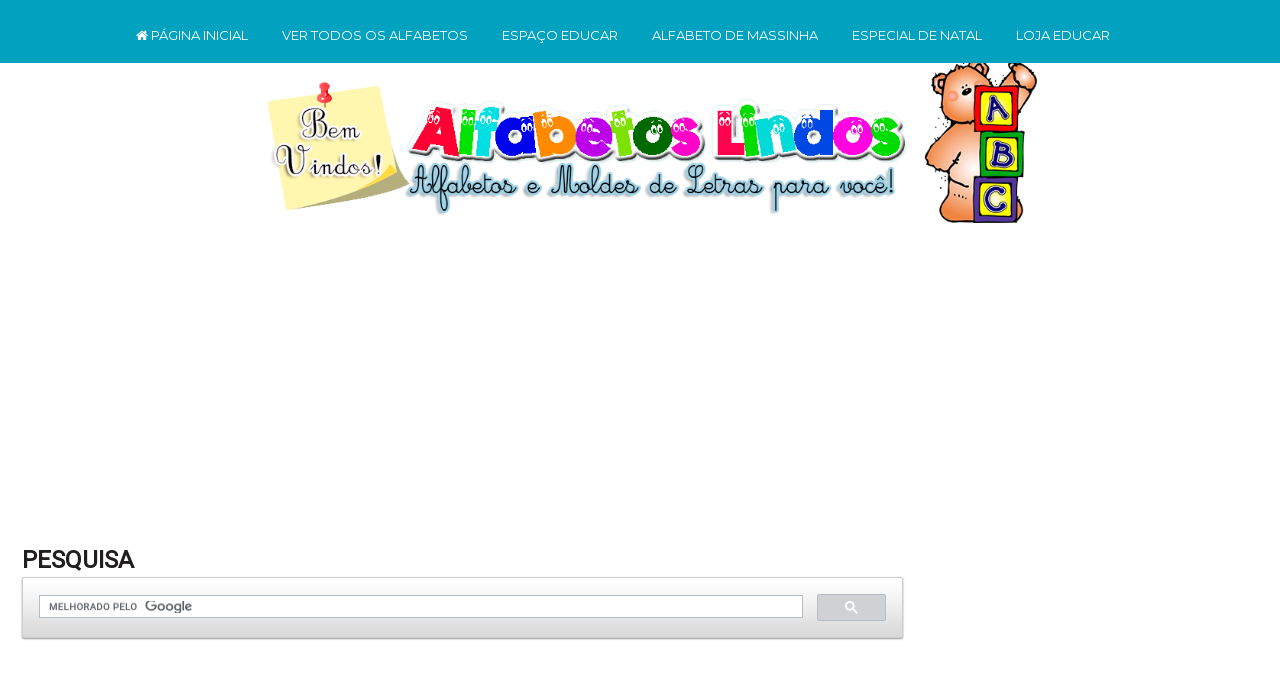

--- FILE ---
content_type: text/html; charset=UTF-8
request_url: https://www.alfabetoslindos.com/2016/05/kit-moldes-de-letras-do-alfabeto-para.html
body_size: 45759
content:
<html class='v2' dir='ltr' lang='pt-BR' xmlns='http://www.w3.org/1999/xhtml' xmlns:b='http://www.google.com/2005/gml/b' xmlns:data='http://www.google.com/2005/gml/data' xmlns:expr='http://www.google.com/2005/gml/expr'>
<head>
<link href='https://www.blogger.com/static/v1/widgets/4128112664-css_bundle_v2.css' rel='stylesheet' type='text/css'/>
<script async='async' crossorigin='anonymous' src='https://pagead2.googlesyndication.com/pagead/js/adsbygoogle.js?client=ca-pub-1848889931690448'></script>
<link href='https://maxcdn.bootstrapcdn.com/font-awesome/4.7.0/css/font-awesome.min.css' rel='stylesheet'/>
<!-- FACEBOOK -->
<meta content='Kit moldes de letras do alfabeto para feltro e eva, scrapboook ou decoupage a venda na Loja!' property='og:title'/>
<meta content='https://blogger.googleusercontent.com/img/b/R29vZ2xl/AVvXsEjWJpbNjrNu7A_N-rdvabO2SVTnZ465M7c17qRvQ12X4ovwxJqzowkUJBnblxktTuIMPceZqeaQqE1xGIOOfDDUbdeAex_HTd4b6JXft1tMDwVJa0S3fMNUCTkqBqYxTv9vwJ_i5JH3b_rr/s640/kit-moldes-letras-alfabeto-espacoeducar.jpg' property='og:image'/>
<meta content='' property='og:description'/>
<meta charset='UTF-8'/>
<meta content='width=device-width, initial-scale=1.0' name='viewport'/>
<meta content='IE=edge' http-equiv='X-UA-Compatible'/>
<meta content='text/html; charset=UTF-8' http-equiv='Content-Type'/>
<meta content='blogger' name='generator'/>
<link href='https://www.alfabetoslindos.com/favicon.ico' rel='icon' type='image/x-icon'/>
<link href='https://www.alfabetoslindos.com/2016/05/kit-moldes-de-letras-do-alfabeto-para.html' rel='canonical'/>
<link rel="alternate" type="application/atom+xml" title="ALFABETOS LINDOS  - Atom" href="https://www.alfabetoslindos.com/feeds/posts/default" />
<link rel="alternate" type="application/rss+xml" title="ALFABETOS LINDOS  - RSS" href="https://www.alfabetoslindos.com/feeds/posts/default?alt=rss" />
<link rel="service.post" type="application/atom+xml" title="ALFABETOS LINDOS  - Atom" href="https://www.blogger.com/feeds/5543466595314373648/posts/default" />

<link rel="alternate" type="application/atom+xml" title="ALFABETOS LINDOS  - Atom" href="https://www.alfabetoslindos.com/feeds/261579811456821916/comments/default" />
<!--Can't find substitution for tag [blog.ieCssRetrofitLinks]-->
<link href='https://blogger.googleusercontent.com/img/b/R29vZ2xl/AVvXsEjWJpbNjrNu7A_N-rdvabO2SVTnZ465M7c17qRvQ12X4ovwxJqzowkUJBnblxktTuIMPceZqeaQqE1xGIOOfDDUbdeAex_HTd4b6JXft1tMDwVJa0S3fMNUCTkqBqYxTv9vwJ_i5JH3b_rr/s640/kit-moldes-letras-alfabeto-espacoeducar.jpg' rel='image_src'/>
<meta content='https://www.alfabetoslindos.com/2016/05/kit-moldes-de-letras-do-alfabeto-para.html' property='og:url'/>
<meta content='Kit moldes de letras do alfabeto para feltro e eva, scrapboook ou decoupage a venda na Loja!' property='og:title'/>
<meta content='O  Kit Moldes de letras do alfabeto contém 1 alfabeto completo em moldes  simples e moldes coloridos fantasia + o mesmo alfabeto em tamanho ...' property='og:description'/>
<meta content='https://blogger.googleusercontent.com/img/b/R29vZ2xl/AVvXsEjWJpbNjrNu7A_N-rdvabO2SVTnZ465M7c17qRvQ12X4ovwxJqzowkUJBnblxktTuIMPceZqeaQqE1xGIOOfDDUbdeAex_HTd4b6JXft1tMDwVJa0S3fMNUCTkqBqYxTv9vwJ_i5JH3b_rr/w1200-h630-p-k-no-nu/kit-moldes-letras-alfabeto-espacoeducar.jpg' property='og:image'/>
<title>Kit moldes de letras do alfabeto para feltro e eva, scrapboook ou decoupage a venda na Loja!-ALFABETOS LINDOS </title>
<!--[if lt IE 9]> <script src="http://html5shim.googlecode.com/svn/trunk/html5.js"></script> <![endif]-->
<style type='text/css'>@font-face{font-family:'Montserrat';font-style:normal;font-weight:400;font-display:swap;src:url(//fonts.gstatic.com/s/montserrat/v31/JTUHjIg1_i6t8kCHKm4532VJOt5-QNFgpCtr6Hw0aXp-p7K4KLjztg.woff2)format('woff2');unicode-range:U+0460-052F,U+1C80-1C8A,U+20B4,U+2DE0-2DFF,U+A640-A69F,U+FE2E-FE2F;}@font-face{font-family:'Montserrat';font-style:normal;font-weight:400;font-display:swap;src:url(//fonts.gstatic.com/s/montserrat/v31/JTUHjIg1_i6t8kCHKm4532VJOt5-QNFgpCtr6Hw9aXp-p7K4KLjztg.woff2)format('woff2');unicode-range:U+0301,U+0400-045F,U+0490-0491,U+04B0-04B1,U+2116;}@font-face{font-family:'Montserrat';font-style:normal;font-weight:400;font-display:swap;src:url(//fonts.gstatic.com/s/montserrat/v31/JTUHjIg1_i6t8kCHKm4532VJOt5-QNFgpCtr6Hw2aXp-p7K4KLjztg.woff2)format('woff2');unicode-range:U+0102-0103,U+0110-0111,U+0128-0129,U+0168-0169,U+01A0-01A1,U+01AF-01B0,U+0300-0301,U+0303-0304,U+0308-0309,U+0323,U+0329,U+1EA0-1EF9,U+20AB;}@font-face{font-family:'Montserrat';font-style:normal;font-weight:400;font-display:swap;src:url(//fonts.gstatic.com/s/montserrat/v31/JTUHjIg1_i6t8kCHKm4532VJOt5-QNFgpCtr6Hw3aXp-p7K4KLjztg.woff2)format('woff2');unicode-range:U+0100-02BA,U+02BD-02C5,U+02C7-02CC,U+02CE-02D7,U+02DD-02FF,U+0304,U+0308,U+0329,U+1D00-1DBF,U+1E00-1E9F,U+1EF2-1EFF,U+2020,U+20A0-20AB,U+20AD-20C0,U+2113,U+2C60-2C7F,U+A720-A7FF;}@font-face{font-family:'Montserrat';font-style:normal;font-weight:400;font-display:swap;src:url(//fonts.gstatic.com/s/montserrat/v31/JTUHjIg1_i6t8kCHKm4532VJOt5-QNFgpCtr6Hw5aXp-p7K4KLg.woff2)format('woff2');unicode-range:U+0000-00FF,U+0131,U+0152-0153,U+02BB-02BC,U+02C6,U+02DA,U+02DC,U+0304,U+0308,U+0329,U+2000-206F,U+20AC,U+2122,U+2191,U+2193,U+2212,U+2215,U+FEFF,U+FFFD;}@font-face{font-family:'Roboto';font-style:normal;font-weight:400;font-stretch:100%;font-display:swap;src:url(//fonts.gstatic.com/s/roboto/v50/KFOMCnqEu92Fr1ME7kSn66aGLdTylUAMQXC89YmC2DPNWubEbVmZiAr0klQmz24O0g.woff2)format('woff2');unicode-range:U+0460-052F,U+1C80-1C8A,U+20B4,U+2DE0-2DFF,U+A640-A69F,U+FE2E-FE2F;}@font-face{font-family:'Roboto';font-style:normal;font-weight:400;font-stretch:100%;font-display:swap;src:url(//fonts.gstatic.com/s/roboto/v50/KFOMCnqEu92Fr1ME7kSn66aGLdTylUAMQXC89YmC2DPNWubEbVmQiAr0klQmz24O0g.woff2)format('woff2');unicode-range:U+0301,U+0400-045F,U+0490-0491,U+04B0-04B1,U+2116;}@font-face{font-family:'Roboto';font-style:normal;font-weight:400;font-stretch:100%;font-display:swap;src:url(//fonts.gstatic.com/s/roboto/v50/KFOMCnqEu92Fr1ME7kSn66aGLdTylUAMQXC89YmC2DPNWubEbVmYiAr0klQmz24O0g.woff2)format('woff2');unicode-range:U+1F00-1FFF;}@font-face{font-family:'Roboto';font-style:normal;font-weight:400;font-stretch:100%;font-display:swap;src:url(//fonts.gstatic.com/s/roboto/v50/KFOMCnqEu92Fr1ME7kSn66aGLdTylUAMQXC89YmC2DPNWubEbVmXiAr0klQmz24O0g.woff2)format('woff2');unicode-range:U+0370-0377,U+037A-037F,U+0384-038A,U+038C,U+038E-03A1,U+03A3-03FF;}@font-face{font-family:'Roboto';font-style:normal;font-weight:400;font-stretch:100%;font-display:swap;src:url(//fonts.gstatic.com/s/roboto/v50/KFOMCnqEu92Fr1ME7kSn66aGLdTylUAMQXC89YmC2DPNWubEbVnoiAr0klQmz24O0g.woff2)format('woff2');unicode-range:U+0302-0303,U+0305,U+0307-0308,U+0310,U+0312,U+0315,U+031A,U+0326-0327,U+032C,U+032F-0330,U+0332-0333,U+0338,U+033A,U+0346,U+034D,U+0391-03A1,U+03A3-03A9,U+03B1-03C9,U+03D1,U+03D5-03D6,U+03F0-03F1,U+03F4-03F5,U+2016-2017,U+2034-2038,U+203C,U+2040,U+2043,U+2047,U+2050,U+2057,U+205F,U+2070-2071,U+2074-208E,U+2090-209C,U+20D0-20DC,U+20E1,U+20E5-20EF,U+2100-2112,U+2114-2115,U+2117-2121,U+2123-214F,U+2190,U+2192,U+2194-21AE,U+21B0-21E5,U+21F1-21F2,U+21F4-2211,U+2213-2214,U+2216-22FF,U+2308-230B,U+2310,U+2319,U+231C-2321,U+2336-237A,U+237C,U+2395,U+239B-23B7,U+23D0,U+23DC-23E1,U+2474-2475,U+25AF,U+25B3,U+25B7,U+25BD,U+25C1,U+25CA,U+25CC,U+25FB,U+266D-266F,U+27C0-27FF,U+2900-2AFF,U+2B0E-2B11,U+2B30-2B4C,U+2BFE,U+3030,U+FF5B,U+FF5D,U+1D400-1D7FF,U+1EE00-1EEFF;}@font-face{font-family:'Roboto';font-style:normal;font-weight:400;font-stretch:100%;font-display:swap;src:url(//fonts.gstatic.com/s/roboto/v50/KFOMCnqEu92Fr1ME7kSn66aGLdTylUAMQXC89YmC2DPNWubEbVn6iAr0klQmz24O0g.woff2)format('woff2');unicode-range:U+0001-000C,U+000E-001F,U+007F-009F,U+20DD-20E0,U+20E2-20E4,U+2150-218F,U+2190,U+2192,U+2194-2199,U+21AF,U+21E6-21F0,U+21F3,U+2218-2219,U+2299,U+22C4-22C6,U+2300-243F,U+2440-244A,U+2460-24FF,U+25A0-27BF,U+2800-28FF,U+2921-2922,U+2981,U+29BF,U+29EB,U+2B00-2BFF,U+4DC0-4DFF,U+FFF9-FFFB,U+10140-1018E,U+10190-1019C,U+101A0,U+101D0-101FD,U+102E0-102FB,U+10E60-10E7E,U+1D2C0-1D2D3,U+1D2E0-1D37F,U+1F000-1F0FF,U+1F100-1F1AD,U+1F1E6-1F1FF,U+1F30D-1F30F,U+1F315,U+1F31C,U+1F31E,U+1F320-1F32C,U+1F336,U+1F378,U+1F37D,U+1F382,U+1F393-1F39F,U+1F3A7-1F3A8,U+1F3AC-1F3AF,U+1F3C2,U+1F3C4-1F3C6,U+1F3CA-1F3CE,U+1F3D4-1F3E0,U+1F3ED,U+1F3F1-1F3F3,U+1F3F5-1F3F7,U+1F408,U+1F415,U+1F41F,U+1F426,U+1F43F,U+1F441-1F442,U+1F444,U+1F446-1F449,U+1F44C-1F44E,U+1F453,U+1F46A,U+1F47D,U+1F4A3,U+1F4B0,U+1F4B3,U+1F4B9,U+1F4BB,U+1F4BF,U+1F4C8-1F4CB,U+1F4D6,U+1F4DA,U+1F4DF,U+1F4E3-1F4E6,U+1F4EA-1F4ED,U+1F4F7,U+1F4F9-1F4FB,U+1F4FD-1F4FE,U+1F503,U+1F507-1F50B,U+1F50D,U+1F512-1F513,U+1F53E-1F54A,U+1F54F-1F5FA,U+1F610,U+1F650-1F67F,U+1F687,U+1F68D,U+1F691,U+1F694,U+1F698,U+1F6AD,U+1F6B2,U+1F6B9-1F6BA,U+1F6BC,U+1F6C6-1F6CF,U+1F6D3-1F6D7,U+1F6E0-1F6EA,U+1F6F0-1F6F3,U+1F6F7-1F6FC,U+1F700-1F7FF,U+1F800-1F80B,U+1F810-1F847,U+1F850-1F859,U+1F860-1F887,U+1F890-1F8AD,U+1F8B0-1F8BB,U+1F8C0-1F8C1,U+1F900-1F90B,U+1F93B,U+1F946,U+1F984,U+1F996,U+1F9E9,U+1FA00-1FA6F,U+1FA70-1FA7C,U+1FA80-1FA89,U+1FA8F-1FAC6,U+1FACE-1FADC,U+1FADF-1FAE9,U+1FAF0-1FAF8,U+1FB00-1FBFF;}@font-face{font-family:'Roboto';font-style:normal;font-weight:400;font-stretch:100%;font-display:swap;src:url(//fonts.gstatic.com/s/roboto/v50/KFOMCnqEu92Fr1ME7kSn66aGLdTylUAMQXC89YmC2DPNWubEbVmbiAr0klQmz24O0g.woff2)format('woff2');unicode-range:U+0102-0103,U+0110-0111,U+0128-0129,U+0168-0169,U+01A0-01A1,U+01AF-01B0,U+0300-0301,U+0303-0304,U+0308-0309,U+0323,U+0329,U+1EA0-1EF9,U+20AB;}@font-face{font-family:'Roboto';font-style:normal;font-weight:400;font-stretch:100%;font-display:swap;src:url(//fonts.gstatic.com/s/roboto/v50/KFOMCnqEu92Fr1ME7kSn66aGLdTylUAMQXC89YmC2DPNWubEbVmaiAr0klQmz24O0g.woff2)format('woff2');unicode-range:U+0100-02BA,U+02BD-02C5,U+02C7-02CC,U+02CE-02D7,U+02DD-02FF,U+0304,U+0308,U+0329,U+1D00-1DBF,U+1E00-1E9F,U+1EF2-1EFF,U+2020,U+20A0-20AB,U+20AD-20C0,U+2113,U+2C60-2C7F,U+A720-A7FF;}@font-face{font-family:'Roboto';font-style:normal;font-weight:400;font-stretch:100%;font-display:swap;src:url(//fonts.gstatic.com/s/roboto/v50/KFOMCnqEu92Fr1ME7kSn66aGLdTylUAMQXC89YmC2DPNWubEbVmUiAr0klQmz24.woff2)format('woff2');unicode-range:U+0000-00FF,U+0131,U+0152-0153,U+02BB-02BC,U+02C6,U+02DA,U+02DC,U+0304,U+0308,U+0329,U+2000-206F,U+20AC,U+2122,U+2191,U+2193,U+2212,U+2215,U+FEFF,U+FFFD;}</style>
<style id='page-skin-1' type='text/css'><!--
/*
-----------------------------------------------
Tema Travel around the world
Personalizado por:
http://www.elainegaspareto.com/
Template exclusivo-proibida a cópia
Não retire os créditos!
----------------------------------------------- */
/* VARIÁVEIS-COMANDO DO PAINEL DO BLOGGER
====================
<Variable name="keycolor" description="Main Color" type="color" default="#539bcd"/>
<Group description="Page Text" selector="body">
<Variable name="body.font" description="Font" type="font"
default="normal normal 13px 'Trebuchet MS',Trebuchet,sans-serif"/>
<Variable name="body.text.color" description="Text Color" type="color" default="#bbbbbb"/>
</Group>
<Group description="Backgrounds" selector=".body-fauxcolumns-outer">
<Variable name="body.background.color" description="Outer Background" type="color" default="#539bcd"/>
<Variable name="content.background.color" description="Main Background" type="color" default="transparent"/>
</Group>
<Group description="Links" selector=".main-outer">
<Variable name="link.color" description="Link Color" type="color" default="#ff9900"/>
<Variable name="link.visited.color" description="Visited Color" type="color" default="#b87209"/>
<Variable name="link.hover.color" description="Hover Color" type="color" default="#ff9900"/>
</Group>
<Group description="Blog Title" selector=".header h1">
<Variable name="header.font" description="Font" type="font"
default="normal normal 60px 'Trebuchet MS',Trebuchet,sans-serif"/>
<Variable name="header.text.color" description="Text Color" type="color" default="#ffffff" />
</Group>
<Group description="Blog Description" selector=".header .description">
<Variable name="description.text.color" description="Description Color" type="color"
default="#201e1e" />
</Group>
<Group description="Cor de fundo do menu" selector=".menu-outer ">
<Variable name="menu.background.color" description="Background Color" type="color" default="#141414"/>
<Variable name="menu.selected.background.color" description="Cor do fundo do menu hover" type="color" default="#444444"/>
<Variable name="submenu.background.color" description="Cor de fundo do submenu" type="color" default="#444444"/>
<Variable name="submenu.selected.background.color" description="Cor do fundo do submenu hover" type="color" default="#444444"/>
</Group>
<Group description="Fontes do menu" selector=".menu-inner .widget li a">
<Variable name="menu.font" description="Font" type="font"
default="normal bold 14px Arial, Tahoma, Helvetica, FreeSans, sans-serif"/>
<Variable name="menu.text.color" description="Text Color" type="color" default="#201e1e"/>
<Variable name="menu.selected.text.color" description="Selected Color" type="color" default="#ffffff"/>
<Variable name="submenu.text.color" description="Submenu Text Color" type="color" default="#201e1e"/>
<Variable name="submenu.text.color.hover" description="Submenu Text Color Hover" type="color" default="#201e1e"/>
</Group>
<Group description="Tabs Text" selector=".tabs-inner .widget li a">
<Variable name="tabs.font" description="Font" type="font"
default="normal bold 16px 'Trebuchet MS',Trebuchet,sans-serif"/>
<Variable name="tabs.text.color" description="Text Color" type="color" default="#ffffff"/>
<Variable name="tabs.selected.text.color" description="Selected Color" type="color" default="#ffffff"/>
</Group>
<Group description="Pesquisa Background" selector=".search">
<Variable name="pesquisa.background.color" description="Background Color" type="color" default="transparent"/>
<Variable name="pesquisa.selected.background.color" description="Selected Color" type="color" default="transparent"/>
</Group>
<Group description="Follow Background" selector=".FollowByEmail">
<Variable name="follow.background.color" description="Background Color" type="color" default="transparent"/>
<Variable name="follow.selected.background.color" description="Selected Color" type="color" default="transparent"/>
</Group>
<Group description="Slider" selector="">
<Variable name="slider.title.font" description="Post Title Font" type="font" default="normal 600 14px 'Montserrat', sans-serif"/>
<Variable name="slider.title.color" description="Post Title Color" type="color" default="#111111"/>
<Variable name="slider.title.bg" description="Post Title BG" type="color" default="#ffffff"/>
</Group>
<Group description="Slider Dots" selector="">
<Variable name="dots.color" description="Dot Color" type="color" default="#d5d5d5"/>
<Variable name="dots.color.active" description="Active Dot Color" type="color" default="#4a4a4a"/>
</Group>
<Group description="Date Header" selector=".main-inner h2.date-header">
<Variable name="date.font" description="Font" type="font"
default="normal normal 14px 'Trebuchet MS',Trebuchet,sans-serif"/>
<Variable name="date.text.color" description="Text Color" type="color" default="#201e1e"/>
<Variable name="date.background.color" description="Selected Color" type="color" default="#fcefea"/>
</Group>
<Group description="Post Title" selector="h3.post-title a">
<Variable name="post.title.font" description="Font" type="font"
default="normal bold 20px 'Trebuchet MS',Trebuchet,sans-serif"/>
<Variable name="post.title.text.color" description="Text Color" type="color"
default="#ffffff"/>
</Group>
<Group description="Post Background" selector=".column-center-inner">
<Variable name="post.background.color" description="Background Color" type="color"
default="transparent"/>
<Variable name="post.background.url" description="Post Background URL" type="url" default="none"/>
</Group>
<Group description="Botão Leia mais" selector=".jump-link">
<Variable name="read.font" description="Font" type="font" default="normal normal 10px 'Montserrat', sans-serif;"/>
<Variable name="read.font.color" description="Text Color" type="color" default="#000000"/>
<Variable name="read.background.color" description="Background Color" type="color" default="#fcf2ef"/>
<Variable name="read.background.color.hover" description="Button Hover Color" type="color" default="#000000"/>
<Variable name="read.font.color.hover" description="Hover Text Color" type="color" default="#FFFFFF"/>
</Group>
<Group description="Títulos da sidebar" selector="">
<Variable name="background.titulo.sidebar" description="Fundo dos títulos da sidebar" type="color" default="#d5d5d5"/>
</Group>
<Group description="Gadget Title Color" selector="h2">
<Variable name="widget.title.font" description="Font" type="font"
default="normal bold 14px 'Trebuchet MS',Trebuchet,sans-serif"/>
<Variable name="widget.title.text.color" description="Title Color" type="color" default="#ffffff"/>
</Group>
<Group description="Gadget Text" selector=".footer-inner .widget, .sidebar .widget">
<Variable name="widget.font" description="Font" type="font"
default="normal normal 16px Roboto"/>
<Variable name="widget.text.color" description="Text Color" type="color" default="#201e1e"/>
</Group>
<Group description="Gadget Links" selector=".sidebar .widget">
<Variable name="widget.link.color" description="Link Color" type="color" default="#201e1e"/>
<Variable name="widget.link.visited.color" description="Visited Color" type="color" default="#00a2bf"/>
<Variable name="widget.alternate.text.color" description="Alternate Color" type="color" default="#ffffff"/>
</Group>
<Group description="Sidebar Background" selector=".column-left-inner .column-right-inner">
<Variable name="widget.outer.background.color" description="Background Color" type="color" default="transparent" />
<Variable name="widget.border.bevel.color" description="Bevel Color" type="color" default="transparent" />
</Group>
<Group description="Footer Wrapper" selector=".footer-wrapper">
<Variable name="background.creditos.color" description="Background Créditos Color" type="color" default="transparent"/>
<Variable name="color.borda.creditos.rodape" description="Border Color" type="color" default="transparent"/>
</Group>
<Group description="Créditos Text" selector=".footer-wrapper">
<Variable name="font.creditos.rodape" description="Font Créditos" type="font"
default="normal bold 16px 'Trebuchet MS',Trebuchet,sans-serif"/>
<Variable name="rodape.color.font" description="Text Color" type="color" default="#ffffff"/>
</Group>
<Variable name="body.background" description="Body Background" type="background"
color="#ffffff" default="$(color) none repeat-x scroll top center"/>
<Variable name="content.background" description="Content Background" type="background"
color="#C6DAFC" default="$(color) none repeat scroll top center"/>
<Variable name="comments.background" description="Comments Background" type="background"
default="#cccccc none repeat scroll top center"/>
<Variable name="content.imageBorder.top.space" description="Content Image Border Top Space" type="length" default="0"/>
<Variable name="content.imageBorder.top" description="Content Image Border Top" type="url" default="none"/>
<Variable name="content.margin" description="Content Margin Top" type="length" default="20px"/>
<Variable name="content.padding" description="Content Padding" type="length" default="20px"/>
<Variable name="content.posts.padding" description="Posts Content Padding" type="length" default="10px"/>
<Variable name="tabs.background.gradient" description="Tabs Background Gradient" type="url"
default="url()"/>
<Variable name="tabs.selected.background.gradient" description="Tabs Selected Background Gradient" type="url"
default="url()"/>
<Variable name="widget.outer.background.gradient" description="Sidebar Gradient" type="url"
default="url()"/>
<Variable name="footer.background.gradient" description="Footer Background Gradient" type="url" default="none"/>
<Variable name="mobile.background.overlay" description="Mobile Background Overlay" type="string"
default="transparent none repeat scroll top left"/>
<Variable name="mobile.button.color" description="Mobile Button Color" type="color" default="#ffffff" />
<Variable name="startSide" description="Side where text starts in blog language" type="automatic" default="left"/>
<Variable name="endSide" description="Side where text ends in blog language" type="automatic" default="right"/>
*/
/* CORPO DO TEMPLATE
----------------------------------------------- */
body {
font: normal normal 16px Roboto;
color: #201e1e;
background: #ffffff none no-repeat scroll center center;
}
html body .region-inner {
min-width: 0;
max-width: 100%;
width: auto;
}
a:link {
text-decoration:none;
color: #00a2bf;
-webkit-transition: color 0.7s ease-out;-moz-transition:
color 0.7s ease-out;transition: color 0.7s ease-out;
}
a:visited {
text-decoration:none;
color: #00a2bf;
-webkit-transition: color 0.7s ease-out;-moz-transition:
color 0.7s ease-out;transition: color 0.7s ease-out;
}
a:hover {
text-decoration:none;
color: #000000;
-webkit-transition: color 0.7s ease-out;-moz-transition:
color 0.7s ease-out;transition: color 0.7s ease-out;
}
.content-outer .content-cap-top {
height: 0;
background: transparent none repeat-x scroll top center;
}
.content-outer {
margin: 0 auto;
}
.content-inner {
width: 100%;
max-width: 1366px;
margin: 0 auto
}
.main-inner .date-outer {
margin-bottom: 2em;
}
/* AREA DO HEADER
----------------------------------------------- */
.header-inner .Header .titlewrapper,
.header-inner .Header .descriptionwrapper {
padding-left: 10px;
padding-right: 10px;
}
.Header h1 {
font: normal normal 60px 'Trebuchet MS',Trebuchet,sans-serif;
color: transparent;
}
.Header h1 a {
color: transparent;
}
.Header .description {
font-size: 130%;
}
#Header1_headerimg {
width: 100%;
max-width: 793px;
height: auto;
margin-bottom: 1em;
margin-top: 3em;
}
/* LAYOUT GERAL
----------------------------------------------- */
.main-inner {
margin-top:0;
}
.main-inner .column-center-inner {
padding: 10px 0;
}
.main-inner .column-center-inner .section {
margin: 0 12px;
margin-right: -0.7em;
}
/* Coluna lateral direita*/
.main-inner .column-right-outer {
width: 30%;
margin-top:-0.8em;
}
.main-inner .column-right-inner {
margin-left: 0.1em;
margin-right: -0.1em;
margin-top: 0.5em;
background: rgba(0, 0, 0, 0);
}
.main-inner .fauxcolumn-right-outer .fauxcolumn-inner {
margin-left: 30px;
}
/* Area dos posts*/
.main-inner .column-center-outer {
width: 70%;
margin-top: -2.5em;
background: transparent none repeat scroll top left;
}
/* Coluna lateral esqueda*/
.main-inner .column-left-inner {
margin-right: 30px;
}
.main-inner .fauxcolumn-left-outer .fauxcolumn-inner {
margin-right: 20px;
background: transparent;
}
.main-inner .column-left-inner,
.main-inner .column-right-inner {
padding: 0.9375em 0;
}
/* Formatação sidebar e footer*/
.footer-inner .widget, .sidebar .widget {
line-height: 1.6em;
margin: 1.5em 0em;
}
/* POSTS
----------------------------------------------- */
h1.post-title {
font: normal normal 23px Montserrat;
color: #000000;
text-transform: uppercase;
text-align: center;
margin-top: 25px;
font-weight: 600 !important;
}
h2.post-title {
font: 0% normal normal 23px Montserrat;
color: #000000
text-transform: uppercase;
text-align: center;
margin-top: 25px;
font-weight: 100 !important;
}
h2.post-title a:hover {
text-decoration: none;
font: 75% normal normal 23px Montserrat;
color: #00a2bf;
}
.main-inner .column-center-outer {
background: transparent none repeat scroll top left;
_background-image: none;
}
/* BOTÃO LEIA MAIS
----------------------------------------------------*/
.leia-mais  {
width: 100% !important;
text-align: center; /* posicionamento do leia mais */
margin-top: 5em; /* espaço que fica entre o leia mais e a postagem */
margin-bottom: 3em; /* espaço que fica entre o leia mais e a próxima postagem */
}
.leia-mais a{
background:#00a2bf;
font:normal normal 12px Montserrat;
color: #ffffff;
text-decoration:none;
text-transform: none;
padding:8px 80px 8px 80px;
text-decoration: none !important;
}
.leia-mais a:hover{
background: #00a2bf;
color: #ffffff;
text-decoration: none;
transition: all 0.9s ease 0s;
}
.post-body img{margin-top:10px;padding: 5px; margin-left: -1em;float: center !important;width:auto;height:auto;}
.post-body {  line-height: 1.4; position: relative;}
.post-header { margin: 0 0 1em; line-height: 1.6;}
.post-footer-line-1{background:transparent;}
.post-labels {
display:block;
padding:4px;
font: normal 13px 'Montserrat';
margin-top: 0.1em;
text-transform: none;
text-align: center;
}
.post-timestamp {margin-left:1px;}
#clear {clear:both;}
#blog-pager { font-size: 100%;}
#comments { background: transparent;  padding: 15px;}
#comments .comment-author { padding-top: 1.5em;}
#comments h4,
#comments .comment-author a,
#comments .comment-timestamp a {
color: #000000;
}
#comments .comment-author:first-child {
padding-top: 0;
border-top: none;
}
.avatar-image-container {
margin: .2em 0 0;
}
.comments .comment .comment-actions {
display: block;
list-style-type: none;
margin: 3px 0; /* margem entre links e corpo do comentário */
text-align: left; /* deixa os links na direita */
}
.comments .comment .comment-actions a {
color: #000; /* cor dos links */
margin: 7px; /* margem entre um link e outro */
padding: 2px; /* espaço entre os links e as margens */
}
/* Área dos comentários
----------------------------------------------- */
/*Início do código de comentários personalizados by Elaine Gaspareto*/
#comments h4, #comments .comment-author a, #comments .comment-timestamp a { /*Texto "X comentários:"*/
color: #3c4042; /*Cor da fonte*/
text-align: center;
font-family: Arial; /*Fonte do texto*/
font-size: 17px; /*Tamanho da fonte*/}
#comments {
background:transparent; /*Fundo da área geral dos comentários*/
padding: 15px;
}
.comments .comment-block {
margin-left: 70px; /*Espaço entre o avatar e o corpo do comentário*/}
.comment-header {
background: #00a2bf; /*Cor de fundo do nome do autor do comentário*/
border: 1px solid #E9F0FC; /*Borda de onde fica o nome do autor do comentário*/
padding: 3px;
}
.comment-header a {
color: #fff !important; /*Cor do nome do autor do comentário*/
font-family: Arial; /*Fonte do nome do autor do comentário*/
font-size: 16px; /*Tamanho da fonte do nome do autor do comentário*/
font-weight: normal; /*Troque normal por bold para deixar o texto em negrito*/}
.comment-header a:hover {
color: #eee !important; /*Cor do nome do autor do comentário quando passa o mouse*/
text-decoration: none;
}
.comments .comments-content .datetime a{
font-family: Arial; /*Fonte da data do comentário*/
font-size: 9px !important; /*Tamanho da fonte da hora e data do comentário*/
line-height: 16px; /*Altura da linha da data e hora*/
}
.comments .comments-content .comment-content{ /*Bloco de texto do comentário*/
margin-top: -10px; /*Espaço entre o bloco de texto do comentário e o nome do autor. Só mexa se souber o que está fazendo*/
position: relative;
background: #eee; /*Fundo do bloco de texto do comentário*/
border: 1px solid #eee; /*Borda do bloco de texto do comentário*/
padding: 10px;
color: #000; /*Cor da fonte do bloco de texto do comentário*/
font-size: 14px; /*Tamanho da fonte do texto*/}
.comments .avatar-image-container {
/*Tamanho do avatar. Troque todos os 50 pelo tamanho desejado*/
max-width: 50px;
max-height: 50px;
min-height: 50px;
min-width: 50px;
background: #f8f8f8; /*Cor da borda do avatar*/
padding: 3px; /*Espessura da borda do avatar*/}
.comments .avatar-image-container img{
/*Tamanho do avatar. Troque todos os 50 pelo tamanho desejado*/
max-width: 50px;
max-height: 50px;
min-height: 50px;
min-width: 50px;}
.comments .comments-content .comment {
padding:20px 10px !important;
margin-bottom:15px !important}
.comments .comment .comment-actions a {
padding: 5px;
background: #00a2bf; /*Fundo dos botões responder e excluir*/
border: 1px solid #00a2bf; /*Borda dos botões responder e exluir*/
color: #ffffff !important; /*Cor do texto dos botões responder e excluir*/
font-family: arial; /*Fonte dos botões responder e excluir*/
font-weight: normal; /*Troque normal por bold para colocar o negrito*/
margin-right: 10px;}
.comments .comment .comment-actions a:hover {
background: #000000; /*Fundo dos botões responder e excluir quando passa o mouse*/
border: 1px solid #000000; /*Borda dos botões responder e exluir quando passa o mouse*/
color: #ffffff !important; /*Cor do texto dos botões responder e excluir quando passa o mouse*/
text-decoration: none;
}
.comments .comment-thread.inline-thread {
background-color:transparent !important;
padding:0.5em 1em;
border-radius:5px;
border:0!important;
margin-right:-15px
}
.comments .continue { border-top: none;}
.comments .continue a {display: none;}
.comments-content {  counter-reset: contarcomentarios;  }
.comment-thread li:before {
content: counter(contarcomentarios);
counter-increment: contarcomentarios;
float: right;
font-size: 24px;
color: #666666;
}
/* Contador comentários
------------------------------------------------- */
.comment-thread ol {
counter-reset: contarcomentarios;
}
.comment-thread li:before {
content: counter(contarcomentarios,decimal);
counter-increment: contarcomentarios;
float: right;
font-size: 16px;
color: #eee;
padding:10px;
padding-top: 5px;
position:relative;
z-index:2;
}
.comment-thread ol ol {
counter-reset: contarbis;
}
.comment-thread li li:before {
content: counter(contarcomentarios,decimal) "." counter(contarbis,lower-latin);
counter-increment: contarbis;
float: right;
font-size: 13px;
color:#eee;
padding:10px;
position:relative;
z-index:2;
}
/*Final do código de comentários personalizados*
/* ELEMENTOS DE PÁGINA
----------------------------------------------- */
.sidebar .widget {
padding-bottom: 20px;
margin-left:15px;/* margem esquerda */
margin-right: -15px;
margin-top: 5px;
margin-bottom: 17px;
background: transparent;
padding:12px;
}
.sidebar h4 {
font:normal normal 12.5px Montserrat;
text-transform: uppercase;
color: #ffffff;
text-align: center;
font-weight: 500 !important;
background:#00a2bf;
margin-top:-12px;
margin-left:-2px;
margin-bottom:10px ;
padding:8px;
width: 100%;
}
.sidebar h2  {
font:normal normal 12.5px Montserrat;
text-transform: uppercase;
color: #ffffff;
text-align: center;
font-weight: 500 !important;
background:#00a2bf;
margin-top:-12px;
margin-left:-2px;
margin-bottom:10px ;
padding:8px;
width: 100%;
}
.footer-inner .widget h4,
.sidebar .widget h2 {
padding-bottom: .5em;
}
.sidebar .widget:last-child {
border-bottom: none;
margin-bottom: 0;
padding-bottom: 2em;
}
.sidebar ul li {
list-style: none;
vertical-align: top;
padding: 0;
margin-left: 15px;
}
.footer-inner .widget,
.sidebar .widget {
font: normal normal 15px Roboto;
color: #000000;
}
.sidebar .widget a:link {
color: #00a2bf;
text-decoration: none;
}
.sidebar .widget a:visited {
color: #00a2bf;
}
.sidebar .widget a:hover {
color: #00a2bf;
text-decoration: none;
}
.footer-inner .widget a:link {
color: #00a2bf;
text-decoration: none;
}
.footer-inner .widget a:visited {
color: #00a2bf;
}
.footer-inner .widget a:hover {
color: #00a2bf;
text-decoration: none;
}
.widget .zippy {
color: #201e1e;
}
.footer-outer {
background:transparent ;
}
/* PESQUISA
----------------------------------------------------*/
#search-box {
color: #000;
border: none;
cursor: pointer;
margin-left: 0;
padding: 0 0 0 10px;
width: 95%;
font-family: Open Sans;
font-size: 11px;
}
input.gsc-input {
padding : 7px 5px;
border:1px solid #e7e7e7;
font: normal normal 10px 'Open Sans', sans-serif;
}
input.gsc-search-button {
border: none;
background: #00a2bf;
color: #ffffff;
padding : 10px 15px;
cursor: hand;
font: normal normal 10px 'Open Sans';
text-transform:uppercase;
}
input.gsc-search-button:hover {
border: none;
background: #000000;
color: #fff;
padding : 10px 15px;
cursor: pointer;
font: normal normal 10px 'Open Sans';
text-transform:uppercase;
}
/* ARQUIVO PERSONALIZADO
----------------------------------------------------*/
select#BlogArchive1_ArchiveMenu {
width: 100%;
padding:  5px!important;
border: 1px solid #eee;
font:normal normal 12px 'open sans', sans-serif;;
font-size: 12px;
color: #999;
}
.widget li, .BlogArchive #ArchiveList ul.flat li {
list-style: none;
margin: 0;
padding: 0
}
.BlogArchive #ArchiveList ul.posts li {padding-bottom: 3px;}
/* TAGS PERSONALIZADAS
----------------------------------------------------*/
#Label1 ul li {
float:left;
padding-left:0px;
background: #f4f4f4;
text-indent: 8px;
width: 45%;
margin-left: 2%;
border-bottom: 2px solid #fff;
text-align: center;
text-transform: none;
height: auto;
line-height: 30px;
}
#Label1 ul li:hover{
background:#00a2bf;
-webkit-transition-duration: .40s;
-webkit-transition-duration: .40s;
}
#Label1 ul li a {
color: #4e4e4e;
text-align: center;
font-size: 13px;
font-family: 'Montserrat', sans-serif;
letter-spacing: 0px;
font-weight: normal;
}
#Label1 ul li a:hover {
color: #ffffff;
}
/* FOLLOW BY EMAIL
----------------------------------------------------*/
#FollowByEmail1  {}
.FollowByEmail .follow-by-email-inner .follow-by-email-address {
border: 1px solid #f9f9f9;
color: #000;
font: normal normal 12px 'open sans', sans-serif;;
font-size: 12px;
line-height: 30px;
width: 100%;
text-align: center;
padding : 10px 15px;
margin:0;
}
.FollowByEmail .follow-by-email-inner .follow-by-email-submit {
background: #00a2bf;
border: none;
color: #ffffff;
cursor: pointer;
height: 30px;
margin: 0;
padding : 10px;
padding-top: 5px;
text-align: center;
text-transform: uppercase;
transition: all 0.5s ease 0s;
font: normal normal 10px 'Open Sans', sans-serif;;
width:100%;
}
.FollowByEmail .follow-by-email-inner .follow-by-email-submit:hover {background-color: #000000; color: #FFFFFF;}
/* MENU MULTINÍVEL COM ÍCONES BY ELAINEGASPARETO.COM
----------------------------------------------- */
#menu-wrapper{
position:fixed;
z-index:9999;
width:100%;
}
nav {
display: block;
margin-top: 0px;
background: #00a2bf;
}
.menu {display: block;}
.menu li {
display: inline-block;
position: relative;
z-index: 100;
}
.menu li:first-child { margin-left: 0;}
.menu li a {
font: normal normal 13px Montserrat;
text-decoration: none;
padding: 20px 15px;
display: block;
color: #ffffff;
transition: all 0.2s ease-in-out 0s;
}
.menu li a:hover,.menu li:hover>a {
color: #ffffff;
background: #ba67c8;
}
.menu ul {
visibility: hidden;
opacity: 0;
margin: 0;
padding: 0;
width: 150px;
position: absolute;
left: 0px;
background: #f9f9f9;
z-index: 99;
transform: translate(0,20px);
transition: all 0.2s ease-out;
}
.menu ul:after {
bottom: 100%;
left: 20%;
border: solid transparent;
content: " ";
height: 0;
width: 0;
position: absolute;
pointer-events: none;
border-color: rgba(255, 255, 255, 0);
border-bottom-color:#f9f9f9;
border-width: 6px;
margin-left: -6px;
}
.menu ul li {
display: block;
float: none;
background: none;
margin: 0;
padding: 0;
}
.menu ul li a {
font-size: 12px;
font-weight: normal;
display: block;
color:#4a4a4a;;
background: #f9f9f9;
}
.menu ul li a:hover,.menu ul li:hover>a {
background: #BA67C8;
color: #ffffff;
}
.menu li:hover>ul {
visibility: visible;
opacity: 1;
transform: translate(0,0);
}
.menu ul ul {
left: 149px;
top: 0px;
visibility: hidden;
opacity: 0;
transform: translate(20px,20px);
transition: all 0.2s ease-out;
}
.menu ul ul:after {
left: -6px;
top: 10%;
border: solid transparent;
content: " ";
height: 0;
width: 0;
position: absolute;
pointer-events: none;
border-color: rgba(255, 255, 255, 0);
border-right-color: #f9f9f9;
border-width: 6px;
margin-top: -6px;
}
.menu li>ul ul:hover {
visibility: visible;
opacity: 1;
transform: translate(0,0);
}
.responsive-menu {
display: none;
width: 100%;
padding: 20px 15px;
background: #00a2bf;
color: #ffffff !important;
text-transform: uppercase;
}
.responsive-menu:hover {
background: #ba67c8;
color: #ffffff;
text-decoration: none;
}
a.homer { background: #00a2bf;}
@media (max-width: 1024px) {
.mainWrap { width: auto; padding: 50px 20px; }
.menu { display: none; }
.responsive-menu {display: block; margin-top: 0px; }
nav { margin: 0; background: none; }
.menu li { display: block; margin: 0; }
.menu li a {
background: #f9f9f9;
color: #4a4a4a;
}
.menu li a:hover,.menu li:hover>a {
background: #ba67c8;
color: #ffffff;
}
.menu ul {
visibility: hidden;
opacity: 0;
top: 0;
left: 0;
width: 100%;
transform: initial;
}
.menu li:hover>ul {
visibility: visible;
opacity: 1;
position: relative;
transform: initial;
}
.menu ul ul {
left: 0;
transform: initial;
}
.menu li>ul ul:hover {
transform: initial;
}
}
/* CRÉDITOS */
#footer-wrapper {
background:  #ffffff;  /*** cor do fundo ***/
box-shadow: 0 3px 13px -5px #E6E4E4;
z-index: 1000;
height: auto; /*** Altura da barra ***/
clear: both;
font: normal normal 13px Montserrat;
color: #000000; /*** cor da fonte ***/
text-align: center; /*** alinhamento da fonte ***/
padding: 9px;
border-top:6px solid #00a2bf;
}
/*****************************
SLIDE DE POSTS RECENTES
******************************/
/*--------- [slider] --------*/
figure.slider__item {position: relative;}
figcaption.slide__caption {
position: relative;
bottom: 0;
color: #222222;
box-sizing: border-box;
background: transparent;
padding: 10px 10px 0 10px;
width: 100%;
text-align:center;
border-left: 1px solid transparent;
border-right: 1px solid transparent;
-webkit-transition: transform .5s;
transition: transform .5s;
}
figcaption.slide__caption:hover {
}
img.lazyOwl {
height: 300px;
width: 110% !important;
opacity: 0;
}
.slider_bg {
}
.slider_bg:hover {
opacity: 0.9;
}
.image_container {
position: relative;
}
figure.slider__item a.post__link {
position: relative;
display: block;
}
.post__description {
position: relative;
z-index:100;
height: 100%;
width: 100%;
}
.post__description p a {
color: #ff91a2;
font: normal normal 16px 'Source Sans Pro', sans-serif;
font-size: 0px !important;
font-weight: 500 !important;
text-transform: uppercase;
letter-spacing: 1px;
opacity: 0.9;
padding-top: -15px;
}
.post__description p a:hover {
opacity: 1.0;
}
.post__description h3 a {
color: #222222;
}
.post__description h3 {
margin-bottom: -1em;
padding-top: 10px;
font: normal normal 14px Montserrat;
font-weight: 600 !important;
line-height: 1.5;
text-transform: uppercase;
}
.blog-post-alt-read-more {
margin-top: -3em;
padding-bottom: 20px;
line-height: 1;
}
.blog-post-alt-read-more a {
background-color: transparent;
border-width: 0px;
border-style: solid solid solid solid;
border-radius: 0px;
color: transparent;
font-size: 0px !important;
font-weight: 700;
padding-top: 8px;
padding-bottom: 8px;
padding-left: 15px;
padding-right: 15px;
}
.blog-post-alt-read-more a {
line-height: 1;
display: inline-block;
}
.slider_bg {
background-size: cover;
background-position: 50%;
background-repeat: no-repeat;
width: 100%;
height: 100%;
top: -1em;
position: absolute;
}
.owl-item:hover figcaption.slide__caption {
transform: translateY(-20px);
}
/* BOTÃO SUBIR/DESCER */
#scrollToTop{display:none;list-style:none;position:fixed;bottom:5%;right:20px;cursor:pointer;-webkit-transform:translateZ(0);transform:translateZ(0);z-index:99}
#scrollToTop a{display:inline-block;background:#fff;color:#222;font-size:.8rem;margin:5px auto;padding:12px 14px;border-radius:99em;box-shadow:0 2px 3px rgba(0,0,0,0.06),0 2px 3px rgba(0,0,0,0.1)}
#scrollToTop a:hover{color:#222;box-shadow:0 10px 21px rgba(0,0,0,0.15),0 6px 6px rgba(0,0,0,0.12)}
#top{position:absolute;top:0}
/* AJUSTES */
.status-msg-wrap, .status-msg-body, .status-msg-border, .status-msg-bg, .status-msg-hidden {
display: none;
}
.feed-links {
clear: both;
line-height: 2.5em;
text-indent:-9999em;
}
.fa-comments{
font-size: 30px;
}
.fa-arrow-down{
font-size: 20px;
color: #00a2bf;
}
#navbar-iframe {display: none !important; }
body .navbar {height: 0 !important}
/* RESPONSIVOS BY ELAINE GASPARETO */
img, embed, iframe, object, video, #player {
max-width: 100%;
border:0;
}
/* CORREÇÕES
----------------------------------------------- */
* {
margin:0;
padding:0;
-webkit-box-sizing: border-box;
-moz-box-sizing: border-box;
box-sizing: border-box;
}
*, *:before, *:after {
-webkit-box-sizing: border-box;
-moz-box-sizing: border-box;
box-sizing: border-box;
}
/*BOTÕES DE COMPARTILHAR PERSONALIZADOS BY ELAINE GASPARETO*/
.post_social_share {
display: block;
padding: 8px 0;
margin-bottom: 0px;
}
.post_social_share h3 {
display: block;
font-size: 14px;
line-height: 54px;
font-weight: 700;
margin-bottom: 0;
letter-spacing: 2px;
}
.post_social_share a {
width: 42px;
height: 42px;
line-height: 42px;
font-size: 20px;
display: inline-block;
text-align: center;
color: #fff;
background: #30373b;
border-radius:50px;
-o-border-radius:50px;
-moz-border-radius:50px;
-webkit-border-radius:50px;
margin-right: 2px;
}
a.social_share.fb{background:#3F51B5;}
a.social_share.tw{background:#03A9F4;}
a.social_share.pi{background:#CF1B2B;}
.whats{background: #4CAF50!important;}
a.social_share.li{background:#1a7baa;}
a.social_share.em{background:#ccc;}
.post_social_share a:hover {
-webkit-transition:border-color .2s;
-moz-transition:border-color .2s;
transition:border-color .2s
}
.share_this_content a.social_share {
font-size: 10.5px;
text-transform: uppercase;
font-weight: 900;
margin-bottom:0px;
vertical-align:top;
}
.share_this_content i{font-size:19px;}

--></style>
<script src="//code.jquery.com/jquery-1.9.1.js"></script>
<style type='text/css'>
  
  
/* MEDIA QUERIES- DEFINE A RESPONSIVIDADE NAS PÁGINAS INTERNAS DO POST
----------------------------------------------- */
@media screen and (max-width : 1366px) {
#related-posts .related_img {width:284px;height:240px !important;}
#related-title {width:280px !important; height: auto;}
}
@media screen and (max-width : 1280px) {
#related-posts .related_img {width:264px !important;height:200px !important;}
#related-title {width:255px !important; }
}
@media screen and (max-width : 1152px) {
#related-posts .related_img {width:232px !important;height:195px !important;}
#related-title {width:225px !important; }
}
@media screen and (max-width : 1024px) {
#related-posts .related_img {width:203px !important;height:160px !important;}
#related-title {width:200px !important; }
}
@media screen and (max-width : 990px) {
#related-posts .related_img {width:195px !important;height:140px !important;}
#related-title {width:195px !important; }
}
@media screen and (max-width : 960px) {
#related-posts .related_img {width:187px !important;height:140px !important;}
#related-title {width:187px !important; }
}
@media screen and (max-width : 900px) {
.main-inner .column-center-outer {width:102%;margin-left: -0.5em;}
.main-inner .column-center-inner {padding: 0 1em;}
.main-inner .column-right-outer{width:100%;}
.post-outer {outline: none !important;outline-offset: none !important;margin-left: -2.4em !important;}
.main-inner .column-right-inner {margin-right: 25px;}
#related-posts .related_img {width:175px !important;height:130px !important;}
#related-title {width:175px !important; }
}
@media screen and (max-width : 800px) {

#related-posts .related_img {width:225px !important;height:180px !important;}
#related-title {width:225px !important; }
}

@media screen and (max-width : 768px) {
#related-posts .related_img {width:200px !important;height:160px !important;}
#related-title {width:200px !important; }
}
@media screen and (max-width : 736px) {
#related-posts .related_img {width:195px !important;height:160px !important;}
#related-title {width:195px !important; }
}

@media screen and (max-width : 640px) { 
.main-inner .column-center-outer {width:104%;margin-left: -1.5em;}
#related-posts .related_img {width:170px !important;height:145px !important;}
#related-title {width:170px !important; }
}
@media screen and (max-width : 600px) {
#related-posts .related_img {margin:5px !important;width:154px !important;height:130px !important;}
#related-title {width:154px !important; height: auto; font-size: 95%;}
}
@media screen and (max-width : 585px) {
#related-posts .related_img {width:148px !important;height:125px !important;}
#related-title {width:148px !important;}
}
@media screen and (max-width : 575px) {
#related-posts .related_img {width:145px !important;height:115px !important;}
#related-title {width:145px !important;}
}
@media screen and (max-width : 480px) {
.main-inner .column-center-outer {width:102%;margin-left: -1.3em;}
#related-posts .related_img {width:100% !important;height:auto !important; margin-left: 0.7em !important;}
#related-title {width:100% !important;}
}
@media screen and (max-width : 414px) {
}
@media screen and (max-width : 384px) {
}
@media screen and (max-width : 360px) {
.main-inner .column-center-outer {width:105% !important;margin-left: -1.2em;}
}
@media screen and (max-width : 320px) {
}
</style>
<style>
.post-outer {
background: #fff; /* Fundo da postagem */
padding-top: 5px; /* Espaço do topo */
padding-left: 12px; /* Espaço da esquerda */
padding-right: 12px; /* Espaço da direita */
padding-bottom: 8px; /* Espaço de baixo */
margin-left: 2px !important;
margin-right: 2px !important;
margin-top: 12px !important;
margin-bottom: -5px;
outline: 1px solid #eee;
outline-offset: -6px;
}
</style>
<!-- ESTILO DAS PÁGINAS ESTÁTICAS- COMEÇO -->
<!-- FIM -->
<style>
/** POSTAGENS POPULARES **/
.sidebar .PopularPosts ul{
counter-reset:popularcount;
margin:0;padding:0;
}
.sidebar .PopularPosts ul li{
width:100%;
list-style:none !important;
padding:0 !important;
margin-bottom:20px;
margin-left: -0.1em;
position:relative;
border:0;
text-align:center;
}
.sidebar .PopularPosts .item-thumbnail a{
clip: auto;
display:block;
height:auto;
height:120px;
}
.sidebar .PopularPosts .item-thumbnail{
width:100%;
height:120px;
overflow:hidden;
position:relative;
margin-bottom:15px;
}
.sidebar .PopularPosts .item-thumbnail::before{
background:rgba(0, 0, 0, 0);
border-bottom:29px solid #fff;
border-left:29px solid transparent;
border-right:29px solid transparent;bottom:0px;
content:"";
height:0;
width:0px;left:0px;
right:0px;margin-left:auto;
margin-right:auto;
position:absolute;
z-index:3;
}
.sidebar .PopularPosts .item-thumbnail:after{
color:#000;
content:counter(popularcount, decimal);
counter-increment:popularcount;
font:13px "Montserrat",Times,FreeSerif,serif;
list-style-type:none;
position:absolute;
bottom:0;
margin:0px auto;left:0px;
right:0px;
z-index:4;
}
.sidebar .PopularPosts .item-thumbnail img{
position:relative;width:100%;
height:auto;
padding:0;
}
.sidebar .PopularPosts .item-title{
font:12px "Montserrat",Times,FreeSerif,serif !important;
text-transform:uppercase;
font-weight: 600 !important;
margin:0px auto;
padding-bottom:10px;
border-bottom:1px solid #fff;
}
.sidebar .PopularPosts .item-title a{
color:#000;
text-decoration:none;
}
.sidebar .PopularPosts .item-snippet{
padding:10px 15px;
font:12px "Montserrat",Times,FreeSerif,serif;
}
</style>
<link href='https://maxcdn.bootstrapcdn.com/font-awesome/4.5.0/css/font-awesome.min.css' rel='stylesheet'/>
<link href='https://fonts.googleapis.com/css?family=Open+Sans+Condensed:300' rel='stylesheet' type='text/css'/>
<link href="//fonts.googleapis.com/css?family=Montserrat:400,500,600" rel="stylesheet" type="text/css">
<link href='https://fonts.googleapis.com/css?family=Roboto' rel='stylesheet' type='text/css'/>
<script src="//code.jquery.com/jquery-1.7.min.js" type="text/javascript"></script>
<script src="//ajax.googleapis.com/ajax/libs/jquery/1.7.2/jquery.min.js" type="text/javascript"></script>
<script type='text/javascript'>
/*<![CDATA[*/
//Profile photo resize script
$(document).ready(function(){$("#main-slider div img",$(this)).each(function(){var src=$(this).attr("src").replace(/\/s[0-9]+/g,'/h480-w640-c');$(this).attr("src",src)})});
/*]]>*/
</script>
<script type='text/javascript'>
/*<![CDATA[*/
//Profile photo resize script
$(document).ready(function(){$("#Profile1 a img",$(this)).each(function(){var src=$(this).attr("src").replace(/\/s[0-9]+/g,'/s250-c');$(this).attr("src",src)})});
/*]]>*/
</script>
<script type='text/javascript'>
/*<![CDATA[*/
//Profile photo resize script
$(document).ready(function(){$("#Image99 img",$(this)).each(function(){var src=$(this).attr("src").replace(/\/s[0-9]+/g,'/s250-c');$(this).attr("src",src)})});
/*]]>*/
</script>
<script type='text/javascript'>
//<![CDATA[
$(document).ready(function(){
 var touch  = $('#resp-menu');
 var menu  = $('.menu');
 $(touch).on('click', function(e) {
  e.preventDefault();
  menu.slideToggle();
 });

 $(window).resize(function(){
  var w = $(window).width();
  if(w > 767 && menu.is(':hidden')) {
   menu.removeAttr('style');
  }

 });


});

//]]>
</script>
<style type='text/css'>

/* BOTÕES PARA COMPARTILHAR POSTS */
@import url(//maxcdn.bootstrapcdn.com/font-awesome/4.6.3/css/font-awesome.min.css);
.blogger-share-buttons{
color:rgb(126,126,126);
display:block;
font-family:'Open Sans',Tahoma,Verdana,Arial,sans-serif;
font-size:20px;
font-weight:normal;height:auto;line-height:24px;margin-top:10px;margin-bottom:10px;width:100%;width:100%;text-align:center;}
.blogger-share-buttons div{display:block;width:50px;margin:2px;display:inline-block;vertical-align:middle;}
.blogger-share-buttons a{text-decoration:none;display:block;padding-left:15px;color:#fff !important;font-weight:bold;-webkit-transition:background-color .3s;-moz-transition:background-color .3s;transition:background-color .3s;}
.blogger-share-buttons a{padding:8px;padding-left: 15px;}
.blogger-share-buttons a i{margin-right:10px;}
.blogger-share-buttons .fb-sharebtn a{background:#3B5999;}
.blogger-share-buttons .twitter-sharebtn a{background:#01BBF6;}
.blogger-share-buttons .what-sharebtn a{background:#25d366;}
.blogger-share-buttons .pinterest-sharebtn a{background:#CB2027;}
.blogger-share-buttons .fb-sharebtn a:hover{background-color:rgb(50,75,129);}
.blogger-share-buttons .twitter-sharebtn a:hover{background-color:rgb(1,159,211);}
.blogger-share-buttons .what-sharebtn a:hover{background-color:rgb(52, 175, 35);}
.blogger-share-buttons .pinterest-sharebtn a:hover{background-color:rgb(174,28,35);}
/*-- COMPARTILHE--*/
.compartilhe {
background: transparent;
margin-top: 2em;
padding: 0.1em;
}
p.share {
float: center;
text-align: center;
padding-right: 1.6em;margin-left: 1.5em;
font-family: 'montserrat', sans-serif;
font-weight: 600;
font-size: 13px;
color: #000;
}
</style>
<style>
#main-slider{ 
 border-bottom: 0px solid #f9f9f9;  
 -webkit-box-shadow: 1px 1px 1px 1px transparent;
 -moz-box-shadow: 1px 1px 1px 1px transparent;
 box-shadow: 1px 1px 1px 1px transparent;}
</style>
<style id='owl-carousel' type='text/css'>
/*
 *  Core Owl Carousel CSS File
 *  v1.3.3
 */

/* clearfix */
.owl-carousel .owl-wrapper:after{content:":."display:block;clear:both;visibility:hidden;line-height:0;height:0}.owl-carousel{display:none;position:relative;width:100%;-ms-touch-action:pan-y}.owl-carousel .owl-wrapper{display:none;position:relative}.owl-carousel .owl-wrapper-outer{overflow:hidden;position:relative;width:100%}.owl-carousel .owl-wrapper-outer.autoHeight{-webkit-transition:height 500ms ease-in-out;-moz-transition:height 500ms ease-in-out;-ms-transition:height 500ms ease-in-out;-o-transition:height 500ms ease-in-out;transition:height 500ms ease-in-out}.owl-carousel .owl-item{float:left}.owl-controls .owl-buttons div,.owl-controls .owl-page{cursor:pointer}.owl-controls{-webkit-user-select:none;-khtml-user-select:none;-moz-user-select:none;-ms-user-select:none;user-select:none;-webkit-tap-highlight-color:transparent}.grabbing{cursor:url(../images/grabbing.png) 8 8,move}.owl-carousel .owl-item,.owl-carousel .owl-wrapper{-webkit-backface-visibility:hidden;-moz-backface-visibility:hidden;-ms-backface-visibility:hidden;-webkit-transform:translate3d(0,0,0);-moz-transform:translate3d(0,0,0);-ms-transform:translate3d(0,0,0)}.owl-theme .owl-controls{margin-top:0px;text-align:center;position:absolute;bottom:0px;right:10px;}

.owl-theme .owl-controls .owl-buttons div {
  color: #ffffff;
  border: 1px solid #ffffff;
  display: inline-block;
  zoom: 1;
  margin: 5px;
  padding: 5px 10px;
  font-size: 28px;
  filter: Alpha(Opacity=30);
  opacity: .4;
}
.owl-theme .owl-controls.clickable .owl-buttons div:hover{filter:Alpha(Opacity=100);opacity:1;text-decoration:none}.owl-theme .owl-controls .owl-page{display:inline-block;zoom:1}.owl-theme .owl-controls .owl-page span{display:block;width:12px;height:12px;margin:5px 3px;filter:Alpha(Opacity=95);opacity:.95;-webkit-border-radius:20px;-moz-border-radius:20px;border-radius:20px;background:#fff;}.owl-theme .owl-controls .owl-page.active span{filter:Alpha(Opacity=100);opacity:1;border:0px solid rgba(0,0,0,.6);}.owl-theme .owl-controls.clickable .owl-page:hover span{filter:Alpha(Opacity=100);opacity:1}.owl-theme .owl-controls .owl-page span.owl-numbers{height:auto;width:auto;color:#FFF;padding:2px 10px;font-size:12px;-webkit-border-radius:30px;-moz-border-radius:30px;border-radius:30px}@-webkit-keyframes preloader{0%{transform:translateY(0) scaleX(1.6);-webkit-transform:translateY(0) scaleX(1.6);-ms-transform:translateY(0) scaleX(1.6)}33%{transform:translateY(0) scaleX(1) scaleY(1.3);-webkit-transform:translateY(0) scaleX(1) scaleY(1.3);-ms-transform:translateY(0) scaleX(1) scaleY(1.3)}100%{transform:translateY(-150px) scaleX(1) scaleY(1.1);-webkit-transform:translateY(-150px) scaleX(1) scaleY(1.1);-ms-transform:translateY(-150px) scaleX(1) scaleY(1.1)}}@keyframes preloader{0%{transform:translateY(0) scaleX(1.6);-webkit-transform:translateY(0) scaleX(1.6);-ms-transform:translateY(0) scaleX(1.6)}33%{transform:translateY(0) scaleX(1) scaleY(1.3);-webkit-transform:translateY(0) scaleX(1) scaleY(1.3);-ms-transform:translateY(0) scaleX(1) scaleY(1.3)}100%{transform:translateY(-150px) scaleX(1) scaleY(1.1);-webkit-transform:translateY(-150px) scaleX(1) scaleY(1.1);-ms-transform:translateY(-150px) scaleX(1) scaleY(1.1)}}.owl-item.loading{width:100%;height:auto}.owl-item.loading:after{content:''position:absolute;margin-top:50%;left:calc(50% - 16px);height:32px;width:32px;background:#D75752;border-radius:50%;-moz-border-radius:50%;-webkit-border-radius:50%;-webkit-animation:preloader 400ms ease-out;animation:preloader 400ms ease-out;animation-iteration-count:infinite;animation-direction:alternate;-webkit-animation-iteration-count:infinite;-webkit-animation-direction:alternate}.owl-wrapper-outer {max-height: 565px;}
.owl_carouselle .owl-controls {  right: auto;left: 0;text-align: center;z-index: 999;width: 100%;position: absolute;}
.owl_carouselle .owl-controls .owl-page span {width: 13px;height: 13px;}.owl_carouselle .owl-controls .owl-page.active span {border:0;background:$(primary.background.color);}.owl_carouselle .owl-controls .owl-page span{background:#000;}.owl_carouselle .owl-controls .owl-page span {background: #fff;}
.owl-carousel{  padding: 0}
.owl-next {position: absolute;right: 12px;top: -310px;}
.owl-prev {position: absolute;left: 12px;top: -310px;}
div#main-slider {margin: 20px 0 25px;}
</style>
<script type='text/javascript'>
//<![CDATA[

 // Enter the posts labels here
cat1 = 'Viagem';
imgr = new Array();
imgr[0] = "https://blogger.googleusercontent.com/img/b/R29vZ2xl/AVvXsEh3_7Ob2i06p7SXtTZEhgLv8hbgg2ieQ_72vFI19uMmx6HkK-UKGeHNFZ-8u3LsXdTK04g5W_NEIGNFmQSsYv-aS0DNSolrkyjvQsiCPVov5KmDQCEUHzcDn5IAPJ8Q8ZfAKcDZx0nAdQXw/s580-c/zEk8RJdmQrqja2XwbjgJ_DSC_2368-1024x682.jpg";
showRandomImg = true;
aBold = true;
summaryPost = 150;
summaryTitle = 50;
numposts1 = 9

function showrecentposts1(json) {
    j = showRandomImg ? Math.floor((imgr.length + 1) * Math.random()) : 0;
    img = new Array;
    if (numposts1 <= json.feed.entry.length) maxpost = numposts1;
    else maxpost = json.feed.entry.length;
  document.write('<div class="owl_carouselle" style="display:none;">');
    for (var i = 0; i < maxpost; i++) {
        var entry = json.feed.entry[i];
        var posttitle = entry.title.$t;
        var pcm;
        var tag_name = entry.category[0].term;
        var posturl;
        if (i == json.feed.entry.length) break;
        for (var k = 0; k < entry.link.length; k++)
            if (entry.link[k].rel == "alternate") {
                posturl = entry.link[k].href;
                break
            }
       
        if ("content" in entry) var postcontent = entry.content.$t;
        else if ("summary" in entry) var postcontent = entry.summary.$t;
        else var postcontent = "";

        if (j > imgr.length - 1) j = 0;
        img[i] = imgr[j];
        s = postcontent;
        a = s.indexOf("<img");
        b = s.indexOf('src="', a);
        c = s.indexOf('"', b + 5);
        d = s.substr(b + 5, c - b - 5);
        if (a != -1 && (b != -1 && (c != -1 && d != ""))) img[i] = d;
      
        var trtd = '<figure class="slider__item"><div class="image_container"><img class="lazyOwl" src="' + img[i].replace(/s\B\d{2,4}/,'s' + 720) + '" alt="" style="display: block;"><a href="'+posturl+'"><div class="slider_bg" style="background-image:url('+img[i]+');"></div></a></div><figcaption class="slide__caption"><div class="post__description"><h3><a href="' + posturl + '">'+posttitle+'</a></h3><p><a href="/search/label/'+tag_name+'?max-results=10" rel="tag">' + tag_name + '</a></p><div class="blog-post-alt-read-more"><a href='+posturl+'>LER O POST<span class="dslc-icon fa fa-arrow-right"></span></a></div></div></figcaption></figure>';
        document.write(trtd);
        j++
    }
    document.write('</div>')
};

  //]]>
</script>
<script type='text/javascript'>
//<![CDATA[
//CSS Ready
function loadCSS(e, t, n) { "use strict"; var i = window.document.createElement("link"); var o = t || window.document.getElementsByTagName("script")[0]; i.rel = "stylesheet"; i.href = e; i.media = "only x"; o.parentNode.insertBefore(i, o); setTimeout(function () { i.media = n || "all" }) }
loadCSS("https://maxcdn.bootstrapcdn.com/font-awesome/4.7.0/css/font-awesome.min.css");
//]]>
</script>
<link href='https://www.blogger.com/dyn-css/authorization.css?targetBlogID=5543466595314373648&amp;zx=60b70832-5e48-4832-b644-9c16a328bc74' media='none' onload='if(media!=&#39;all&#39;)media=&#39;all&#39;' rel='stylesheet'/><noscript><link href='https://www.blogger.com/dyn-css/authorization.css?targetBlogID=5543466595314373648&amp;zx=60b70832-5e48-4832-b644-9c16a328bc74' rel='stylesheet'/></noscript>
<meta name='google-adsense-platform-account' content='ca-host-pub-1556223355139109'/>
<meta name='google-adsense-platform-domain' content='blogspot.com'/>

<!-- data-ad-client=ca-pub-1848889931690448 -->

</head>
<script type='text/javascript'>
// Back to top
jQuery(document).ready(function(e){var t=e("#backtotop");e(window).scroll(function(){e(this).scrollTop()>=500?t.show(10).animate({opacity:"1"},10):t.animate({opacity:"0"},10)});t.click(function(t){t.preventDefault();e("html,body").animate({scrollTop:0},400)})})
</script>
<body class='loading'>
<center><div id='menu-wrapper'>
<nav>
<a class='responsive-menu' href='#' id='resp-menu'><i class=''></i> Menu</a>
<ul class='menu'>
<li><a href='https://www.alfabetoslindos.com/'><i class='fa fa-home'></i> PÁGINA INICIAL</a></li>
<li><a href='https://www.alfabetoslindos.com/2018/11/lista-com-todos-os-alfabetos-e-letras.html'><i class=''></i> VER TODOS OS ALFABETOS</a></li>
<li><a href='https://www.espacoeducar.net/'><i class=''></i>ESPAÇO EDUCAR</a></li>
<li><a href='https://www.alfabetoslindos.com/2025/11/alfabeto-letras-em-3d-efeito-massinha.html'><i class='e'></i> ALFABETO DE MASSINHA</a></li>
<li><a href='https://www.alfabetoslindos.com/2025/11/muitos-alfabetos-de-natal-para-voce.html'><i class='e'></i> ESPECIAL DE NATAL</a></li>
<li><a href='https://www.espacoeducar-loja.com/'><i class=''></i> LOJA EDUCAR</a></li>
<li><a href=''><i class=''></i></a></li>
</ul>
</nav></div></center>
<div class='navbar no-items section' id='navbar' name='Navbar'>
</div>
<div class='body-fauxcolumns'>
<div class='fauxcolumn-outer body-fauxcolumn-outer'>
<div class='cap-top'>
<div class='cap-left'></div>
<div class='cap-right'></div>
</div>
<div class='fauxborder-left'>
<div class='fauxborder-right'></div>
<div class='fauxcolumn-inner'>
</div>
</div>
<div class='cap-bottom'>
<div class='cap-left'></div>
<div class='cap-right'></div>
</div>
</div>
</div>
<div class='content'>
<div class='content-fauxcolumns'>
<div class='fauxcolumn-outer content-fauxcolumn-outer'>
<div class='cap-top'>
<div class='cap-left'></div>
<div class='cap-right'></div>
</div>
<div class='fauxborder-left'>
<div class='fauxborder-right'></div>
<div class='fauxcolumn-inner'>
</div>
</div>
<div class='cap-bottom'>
<div class='cap-left'></div>
<div class='cap-right'></div>
</div>
</div>
</div>
<div class='content-outer'>
<div class='content-cap-top cap-top'>
<div class='cap-left'></div>
<div class='cap-right'></div>
</div>
<div class='fauxborder-left content-fauxborder-left'>
<div class='fauxborder-right content-fauxborder-right'></div>
<div class='content-inner'>
<header>
<div class='header-outer'>
<div class='header-cap-top cap-top'>
<div class='cap-left'></div>
<div class='cap-right'></div>
</div>
<div class='fauxborder-left header-fauxborder-left'>
<div class='fauxborder-right header-fauxborder-right'></div>
<div class='region-inner header-inner'>
<div class='header section' id='header' name='Cabeçalho'><div class='widget Header' data-version='1' id='Header1'>
<div id='header-inner'>
<a href='https://www.alfabetoslindos.com/' style='display: block'>
<center><img alt='ALFABETOS LINDOS ' height='216px; ' id='Header1_headerimg' src='https://blogger.googleusercontent.com/img/a/AVvXsEi_nYuyOTzGmMjlxPEplUxdjIIfg7nR-xIggpRWP71Zxlk4DzIHFnOAoH7KF2ExP_q4jWDkXfghcSgHhPd3R_DCUIRgIKZZIbrOY1T538Bu1xk85Q3zvjzKel7nx29BgFYP_C51IRQphxnAD-XXrPSCW11_l2Miv9yy5J2NQ8SXIwYHhxCaoLt91Lv8=s1038' style='display: block' width='1038px; '/></center>
</a>
</div>
</div></div>
</div>
</div>
<div class='header-cap-bottom cap-bottom'>
<div class='cap-left'></div>
<div class='cap-right'></div>
</div>
</div>
</header>
<div class='carousel_slider'>
<div class='slider section' id='slider'>
<div class='carouselle3 slider' id='main-slider'>
<script>
document.write("<script src=\"/feeds/posts/default/-/"+cat1+"?max-results="+numposts1+"&orderby=published&alt=json-in-script&callback=showrecentposts1\"><\/script>");
</script>
</div>
</div></div>
<div class='tabs-outer'>
<div class='tabs-cap-top cap-top'>
<div class='cap-left'></div>
<div class='cap-right'></div>
</div>
<div class='fauxborder-left tabs-fauxborder-left'>
<div class='fauxborder-right tabs-fauxborder-right'></div>
<div class='region-inner tabs-inner'>
<div class='tabs section' id='crosscol' name='Entre colunas'><div class='widget HTML' data-version='1' id='HTML6'>
<div class='widget-content'>
<script async="async" src="//pagead2.googlesyndication.com/pagead/js/adsbygoogle.js" ></script>
<!-- CELULAR RESPONSIVO -->
<ins class="adsbygoogle"
     style="display:block"
     data-ad-client="ca-pub-1848889931690448"
     data-ad-slot="8896725354"
     data-ad-format="auto"
     data-full-width-responsive="true"></ins>
<script>
(adsbygoogle = window.adsbygoogle || []).push({});
</script>
</div>
<div class='clear'></div>
</div></div>
<div class='tabs no-items section' id='crosscol-overflow' name='Cross-Column 2'></div>
</div>
</div>
<div class='tabs-cap-bottom cap-bottom'>
<div class='cap-left'></div>
<div class='cap-right'></div>
</div>
</div>
<div class='main-outer'>
<div class='main-cap-top cap-top'>
<div class='cap-left'></div>
<div class='cap-right'></div>
</div>
<div class='fauxborder-left main-fauxborder-left'>
<div class='fauxborder-right main-fauxborder-right'></div>
<div class='region-inner main-inner'>
<div class='columns fauxcolumns'>
<div class='fauxcolumn-outer fauxcolumn-center-outer'>
<div class='cap-top'>
<div class='cap-left'></div>
<div class='cap-right'></div>
</div>
<div class='fauxborder-left'>
<div class='fauxborder-right'></div>
<div class='fauxcolumn-inner'>
</div>
</div>
<div class='cap-bottom'>
<div class='cap-left'></div>
<div class='cap-right'></div>
</div>
</div>
<div class='fauxcolumn-outer fauxcolumn-left-outer'>
<div class='cap-top'>
<div class='cap-left'></div>
<div class='cap-right'></div>
</div>
<div class='fauxborder-left'>
<div class='fauxborder-right'></div>
<div class='fauxcolumn-inner'>
</div>
</div>
<div class='cap-bottom'>
<div class='cap-left'></div>
<div class='cap-right'></div>
</div>
</div>
<div class='fauxcolumn-outer fauxcolumn-right-outer'>
<div class='cap-top'>
<div class='cap-left'></div>
<div class='cap-right'></div>
</div>
<div class='fauxborder-left'>
<div class='fauxborder-right'></div>
<div class='fauxcolumn-inner'>
</div>
</div>
<div class='cap-bottom'>
<div class='cap-left'></div>
<div class='cap-right'></div>
</div>
</div>
<!-- corrects IE6 width calculation -->
<div class='columns-inner'>
<div class='column-center-outer'>
<div class='column-center-inner'>
<div class='main section' id='main' name='Principal'><div class='widget HTML' data-version='1' id='HTML4'>
<h2 class='title'>PESQUISA</h2>
<div class='widget-content'>
<script async="async" src="https://cse.google.com/cse.js?cx=partner-pub-1848889931690448:8355669180" >
</script>
<div class="gcse-searchbox-only"></div>
</div>
<div class='clear'></div>
</div><div class='widget HTML' data-version='1' id='HTML11'>
<div class='widget-content'>
<script async="async" src="//pagead2.googlesyndication.com/pagead/js/adsbygoogle.js" ></script>
<!-- CELULAR RESPONSIVO -->
<ins class="adsbygoogle"
     style="display:block"
     data-ad-client="ca-pub-1848889931690448"
     data-ad-slot="8896725354"
     data-ad-format="auto"
     data-full-width-responsive="true"></ins>
<script>
(adsbygoogle = window.adsbygoogle || []).push({});
</script>
</div>
<div class='clear'></div>
</div><div class='widget Blog' data-version='1' id='Blog1'>
<div class='blog-posts hfeed'>

          <div class="date-outer">
        

          <div class="date-posts">
        
<div class='post-outer'>
<div class='post h-entry uncustomized-post-template' itemscope='itemscope' itemtype='http://schema.org/BlogPosting'>
<meta itemType='https://schema.org/WebPage' itemid='https://www.alfabetoslindos.com/2016/05/kit-moldes-de-letras-do-alfabeto-para.html' itemprop='mainEntityOfPage' itemscope='itemscope'/>
<meta content='domingo, maio 22, 2016' itemprop='datePublished'/>
<meta content='2022-09-30T01:44:59Z' itemprop='dateModified'/>
<meta content='.' itemprop='author'/>
<div itemprop='publisher' itemscope='itemscope' itemtype='https://schema.org/Organization'>
<div itemprop='logo' itemscope='itemscope' itemtype='https://schema.org/ImageObject'>
<image alt='logo' itemprop='url' src='https://4.bp.blogspot.com/-gytqOFGv8go/XKaQwusppqI/AAAAAAABk-8/D9P_V0kqy8gKcl1zhxHIip9Pr-dJGRdYQCK4BGAYYCw/s1600/header.png' style='display:none'></image>
<meta alt='logo' content='https://4.bp.blogspot.com/-gytqOFGv8go/XKaQwusppqI/AAAAAAABk-8/D9P_V0kqy8gKcl1zhxHIip9Pr-dJGRdYQCK4BGAYYCw/s1600/header.png' itemprop='image' style='display:none'/>
<meta content='600' itemprop='width'/>
<meta content='auto' itemprop='height'/>
</div>
<meta content='ALFABETOS LINDOS ' itemprop='name'/>
</div>
<div itemprop='image' itemscope='itemscope' itemtype='https://schema.org/ImageObject'>
<image alt='logo' itemprop='url' src='https://4.bp.blogspot.com/-gytqOFGv8go/XKaQwusppqI/AAAAAAABk-8/D9P_V0kqy8gKcl1zhxHIip9Pr-dJGRdYQCK4BGAYYCw/s1600/header.png' style='display:none'></image>
<meta alt='logo' content='https://4.bp.blogspot.com/-gytqOFGv8go/XKaQwusppqI/AAAAAAABk-8/D9P_V0kqy8gKcl1zhxHIip9Pr-dJGRdYQCK4BGAYYCw/s1600/header.png' itemprop='image' style='display:none'/>
<meta content='800' itemprop='width'/>
<meta content='auto' itemprop='height'/>
</div>
<meta content='5543466595314373648'/>
<meta content='261579811456821916'/>
<a name='261579811456821916'></a>
<h1 class='post-title entry-title' itemprop='headline'>
Kit moldes de letras do alfabeto para feltro e eva, scrapboook ou decoupage a venda na Loja!
</h1>
<div class='post-header'>
<div class='addthis_inline_share_toolbox_p2fh'></div>
<div class='post-header-line-1'></div>
      
      
      
        <script async src="//pagead2.googlesyndication.com/pagead/js/adsbygoogle.js"></script>
<!-- CELULAR RESPONSIVO -->
<ins class="adsbygoogle"
     style="display:block"
     data-ad-client="ca-pub-1848889931690448"
     data-ad-slot="8896725354"
     data-ad-format="auto"
     data-full-width-responsive="true"></ins>
<script>
(adsbygoogle = window.adsbygoogle || []).push({});
</script>
      
      
      
      
      <center>
<div class='post_social_share'>
<div class='share_this_content'>
<a class='social_share fb' href='https://www.facebook.com/share.php?v=4&src=bm&u=https://www.alfabetoslindos.com/2016/05/kit-moldes-de-letras-do-alfabeto-para.html&t=Kit moldes de letras do alfabeto para feltro e eva, scrapboook ou decoupage a venda na Loja!' onclick='window.open(this.href,"sharer","toolbar=0,status=0,width=626,height=436"); return false;' rel='nofollow' target='_blank' title='Compartilhar no Facebook'><i aria-hidden='true' class='fa fa-facebook'></i></a>
<a class='social_share tw' href='http://twitter.com/share?url=https://www.alfabetoslindos.com/2016/05/kit-moldes-de-letras-do-alfabeto-para.html' target='_blank' title='Compartilhar no Twitter'><i aria-hidden='true' class='fa fa-twitter'></i></a>
<a class='social_share pi' href='http://pinterest.com/pin/create/button/?url=https://www.alfabetoslindos.com/2016/05/kit-moldes-de-letras-do-alfabeto-para.html&media=https://blogger.googleusercontent.com/img/b/R29vZ2xl/AVvXsEjWJpbNjrNu7A_N-rdvabO2SVTnZ465M7c17qRvQ12X4ovwxJqzowkUJBnblxktTuIMPceZqeaQqE1xGIOOfDDUbdeAex_HTd4b6JXft1tMDwVJa0S3fMNUCTkqBqYxTv9vwJ_i5JH3b_rr/s640/kit-moldes-letras-alfabeto-espacoeducar.jpg&description=Kit moldes de letras do alfabeto para feltro e eva, scrapboook ou decoupage a venda na Loja!' target='_blank' title='Compartilhe no Pinterest'><i aria-hidden='true' class='fa fa-pinterest'></i>
</a>
<a class='social_share li' href='https://www.linkedin.com/shareArticle?mini=true&url=https://www.alfabetoslindos.com/2016/05/kit-moldes-de-letras-do-alfabeto-para.html&title=Kit moldes de letras do alfabeto para feltro e eva, scrapboook ou decoupage a venda na Loja!&summary=O  Kit Moldes de letras do alfabeto contém 1 alfabeto completo em moldes  simples e moldes coloridos fantasia + o mesmo alfabeto em tamanho ...' target='_blank'><i class='fa fa-linkedin'></i></a>
<a class='social_share whats' data-action='share/whatsapp/share' href='whatsapp://send?text=Kit moldes de letras do alfabeto para feltro e eva, scrapboook ou decoupage a venda na Loja!-https://www.alfabetoslindos.com/2016/05/kit-moldes-de-letras-do-alfabeto-para.html' title='Compartilhar no WhatsApp'><i class='fa fa-whatsapp'></i></a>
</div>
</div>
</center>
<div class='addthis_inline_share_toolbox_p2fh'></div>
<center>
<div style='display:inline;width:auto;color:#000;font: 12px montserrat; font-weight: 600;'>
<span class='post-author vcard' itemscope='itemscope' itemtype='http://schema.org/Person'>
</span>
</div>
<p></p>
</center>
</div>
<div class='post-body entry-content' id='post-body-261579811456821916' itemprop='description articleBody'>
<b><span face="&quot;arial&quot; , &quot;helvetica&quot; , sans-serif">O
 Kit Moldes de letras do alfabeto contém 1 alfabeto completo em moldes 
simples e moldes coloridos fantasia + o mesmo alfabeto em tamanho 
reduzido + Numerais de 0 a 9 + acentuação + pontuação e sinais diversos.</span></b><br />
<div style="text-align: center;">
<b><span face="&quot;arial&quot; , &quot;helvetica&quot; , sans-serif"><br /></span></b>
<img border="0" height="452" src="https://blogger.googleusercontent.com/img/b/R29vZ2xl/AVvXsEjWJpbNjrNu7A_N-rdvabO2SVTnZ465M7c17qRvQ12X4ovwxJqzowkUJBnblxktTuIMPceZqeaQqE1xGIOOfDDUbdeAex_HTd4b6JXft1tMDwVJa0S3fMNUCTkqBqYxTv9vwJ_i5JH3b_rr/s640/kit-moldes-letras-alfabeto-espacoeducar.jpg" width="640" /></div>
<br />
<div style="text-align: center;"><br /></div><center><form action="https://pagseguro.uol.com.br/checkout/v2/cart.html?action=add?iot=button" method="post" onsubmit="PagSeguroLightbox(this); return false;">
<br />
<b><a href="https://www.espacoeducar-loja.com/6624098-MOLDES-DO-ALFABETO-E-NUMERAIS-ARQUIVO-EM-PDF83" target="_blank">CLIQUE AQUI PARA VER O ANÚNCIO NA LOJA.</a></b><br />
<br />
<br /></form>
<b><span face="&quot;arial&quot; , &quot;helvetica&quot; , sans-serif" style="color: #666666;">01 Afabeto completo em moldes estilo simples e estilo fantasia colorido para imprimir e utilizar em scrapbook ou decoupage:</span></b><br />
<b><span face="&quot;arial&quot; , &quot;helvetica&quot; , sans-serif" style="color: #666666;"><br /></span></b>
<b><span face="&quot;arial&quot; , &quot;helvetica&quot; , sans-serif" style="color: #666666;"><br /></span></b>
<b><span face="&quot;arial&quot; , &quot;helvetica&quot; , sans-serif" style="color: #666666;"><br /></span></b><br />
<br /><br />
<br />
<div class="separator" style="clear: both;"><br /></div>
<br />
<script src="https://stc.pagseguro.uol.com.br/pagseguro/api/v2/checkout/pagseguro.lightbox.js" type="text/javascript"></script>
<!--FINAL FORMULARIO BOTAO PAGSEGURO-->

</center>
<div style='clear: both;'></div>
</div>
<div class='leia-mais'>
</div>
<div class='post-footer'>
<div class='post-footer-line post-footer-line-1'>
<div class='compartilhe'>
<p class='share'>
                                            COMPARTILHE!
                                          </p>
</div>
<div class='blogger-share-buttons'>
<div class='fb-sharebtn'>
<a href='https://www.facebook.com/share.php?v=4&src=bm&u=https://www.alfabetoslindos.com/2016/05/kit-moldes-de-letras-do-alfabeto-para.html&t=Kit moldes de letras do alfabeto para feltro e eva, scrapboook ou decoupage a venda na Loja!' onclick='window.open(this.href,"sharer","toolbar=0,status=0,width=626,height=436"); return false;' rel='nofollow' target='_blank' title='Share this on Facebook'><i aria-hidden='true' class='fa fa-facebook'></i></a>
</div>
<div class='twitter-sharebtn'>
<a href='https://twitter.com/home?status=Kit moldes de letras do alfabeto para feltro e eva, scrapboook ou decoupage a venda na Loja! -- https://www.alfabetoslindos.com/2016/05/kit-moldes-de-letras-do-alfabeto-para.html' rel='nofollow' target='_blank' title='Tweet This!'><i aria-hidden='true' class='fa fa-twitter'></i>
</a>
</div>
<div class='pinterest-sharebtn'>
<a href='https://pinterest.com/pin/create/button/?source_url=https://www.alfabetoslindos.com/2016/05/kit-moldes-de-letras-do-alfabeto-para.html&media=https://blogger.googleusercontent.com/img/b/R29vZ2xl/AVvXsEjWJpbNjrNu7A_N-rdvabO2SVTnZ465M7c17qRvQ12X4ovwxJqzowkUJBnblxktTuIMPceZqeaQqE1xGIOOfDDUbdeAex_HTd4b6JXft1tMDwVJa0S3fMNUCTkqBqYxTv9vwJ_i5JH3b_rr/s640/kit-moldes-letras-alfabeto-espacoeducar.jpg&description=Kit moldes de letras do alfabeto para feltro e eva, scrapboook ou decoupage a venda na Loja!' rel='nofollow' target='_blank' title='Share on Pinterest'><i aria-hidden='true' class='fa fa-pinterest'></i>
</a>
</div>
<div class='what-sharebtn'>
<a alt='Compartilhar no WhatsApp' data-action='share/whatsapp/share' href='whatsapp://send?text=Kit moldes de letras do alfabeto para feltro e eva, scrapboook ou decoupage a venda na Loja!-https://www.alfabetoslindos.com/2016/05/kit-moldes-de-letras-do-alfabeto-para.html' title='Compartilhar no WhatsApp'><span class='share-box'><i class='fa fa-whatsapp'></i></span></a>
</div>
</div>
<span class='post-timestamp'>
</span>
<span class='reaction-buttons'>
</span>
<span class='post-backlinks post-comment-link'>
</span>
<span class='post-icons'>
</span>
<div class='post-share-buttons goog-inline-block'>
</div>
</div>
<div class='post-footer-line post-footer-line-2'>
<span class='post-labels'>
<i class='fa fa-tags'></i>
Categorias:
<a href='https://www.alfabetoslindos.com/search/label/ALFABETOS%20A%20VENDA?&max-results=5' rel='tag'>ALFABETOS A VENDA</a>
</span>
</div>
<div class='post-footer-line post-footer-line-3'>
<span class='_140414_related_label' post_id='261579811456821916' style='display:none' url='https://www.alfabetoslindos.com/search/label/ALFABETOS%20A%20VENDA'>ALFABETOS A VENDA</span>
<div class='_140414_related_posts' post_id='261579811456821916'>
</div>
<span class='post-location'>
</span>
</div>
</div>
</div>
<div class='comments' id='comments'>
<a name='comments'></a>
<h4>Nenhum comentário:</h4>
<div id='Blog1_comments-block-wrapper'>
<dl class='avatar-comment-indent' id='comments-block'>
</dl>
</div>
<p class='comment-footer'>
<a href='https://www.blogger.com/comment/fullpage/post/5543466595314373648/261579811456821916' onclick='javascript:window.open(this.href, "bloggerPopup", "toolbar=0,location=0,statusbar=1,menubar=0,scrollbars=yes,width=640,height=500"); return false;'>Postar um comentário</a>
</p>
<div id='backlinks-container'>
<div id='Blog1_backlinks-container'>
</div>
</div>
</div>
</div>

        </div></div>
      
</div>
<div class='blog-pager' id='blog-pager'>
<span id='blog-pager-newer-link'>
<a class='blog-pager-newer-link' href='https://www.alfabetoslindos.com/2016/08/alfabeto-baloes-de-aniversario-para.html' id='Blog1_blog-pager-newer-link' title='Postagem mais recente'>Postagem mais recente</a>
</span>
<span id='blog-pager-older-link'>
<a class='blog-pager-older-link' href='https://www.alfabetoslindos.com/2016/05/um-lindo-alfabeto-de-anjos-letras-de.html' id='Blog1_blog-pager-older-link' title='Postagem mais antiga'>Postagem mais antiga</a>
</span>
<a class='home-link' href='https://www.alfabetoslindos.com/'>Página inicial</a>
</div>
<div class='clear'></div>
<div class='post-feeds'>
<div class='feed-links'>
Assinar:
<a class='feed-link' href='https://www.alfabetoslindos.com/feeds/261579811456821916/comments/default' target='_blank' type='application/atom+xml'>Postar comentários (Atom)</a>
</div>
</div>
</div><div class='widget HTML' data-version='1' id='HTML14'>
<div class='widget-content'>
<script async="async" src="https://pagead2.googlesyndication.com/pagead/js/adsbygoogle.js?client=ca-pub-1848889931690448" crossorigin="anonymous" ></script>
<ins class="adsbygoogle"
     style="display:block"
     data-ad-format="autorelaxed"
     data-ad-client="ca-pub-1848889931690448"
     data-ad-slot="1476005959"></ins>
<script>
     (adsbygoogle = window.adsbygoogle || []).push({});
</script>
</div>
<div class='clear'></div>
</div><div class='widget HTML' data-version='1' id='HTML13'>
<div class='widget-content'>
<script async="async" src="//pagead2.googlesyndication.com/pagead/js/adsbygoogle.js" ></script>
<!-- CELULAR RESPONSIVO -->
<ins class="adsbygoogle"
     style="display:block"
     data-ad-client="ca-pub-1848889931690448"
     data-ad-slot="8896725354"
     data-ad-format="auto"
     data-full-width-responsive="true"></ins>
<script>
(adsbygoogle = window.adsbygoogle || []).push({});
</script>
</div>
<div class='clear'></div>
</div><div class='widget HTML' data-version='1' id='HTML3'>
<h2 class='title'>Você poderá gostar também de...</h2>
<div class='widget-content'>
<div class="_140414_related_posts_hook"></div>
<style type="text/css">
._140414_related_posts {
    clear: both;
}
._140414_related_posts .clear {
    display: block;
    clear: both;
    float: none;
}
._140414_related_posts .item {
    float: left;
}
._140414_related_posts .item-0 {
    margin-left: 0!important;
}
._140414_related_posts.theme-3 .item {
    width: 32%;
    margin: 0 0 0 2%;
}
._140414_related_posts.theme-4 .item {
    width: 23.5%;
    margin: 0 0 0 2%;
}
._140414_related_posts.theme-5 .item {
    width: 18.4%;
    margin: 0 0 0 2%;
}
._140414_related_posts a.item-thumbnail {
    display: block;
    position: relative;
    overflow: hidden;
    width: 100%;
    height: /*thumbnail-height-s*/130px;/*thumbnail-height-e*/
     opacity: 1;
    -webkit-transform: scale(1,1);
    -webkit-transition-timing-function: ease-out;
    -webkit-transition-duration: 250ms;
    -moz-transform: scale(1,1);
    -moz-transition-timing-function: ease-out;
    -moz-transition-duration: 250ms;
}
._140414_related_posts a.item-thumbnail:hover {
    opacity: .7;
    -webkit-transform: scale(1.05,1.07);
    -webkit-transition-timing-function: ease-out;
    -webkit-transition-duration: 250ms;
    -moz-transform: scale(1.05,1.07);
    -moz-transition-timing-function: ease-out;
    -moz-transition-duration: 250ms;
}
._140414_related_posts a.item-thumbnail img {
    min-width: 100%;
    min-height: 100%;
    position: relative;
    height: auto;
    width: auto;
    max-width: none;
    max-height: none;
}
._140414_related_posts h2.title { /*DEFINE O ESTILO DO TÍTULO DO WIDGET*/
    text-align: center !important;
    display: block!important;
    margin: 5px 0;
    font-family: 'Montserrat';  /*TIPO DA FONTE*/
    font-weight: 400; /*PESO DA FONTE*/
    font-size: 18px; /*TAMANHO DA FONTE*/
}

._140414_related_posts h3.title {  /*DEFINE O ESTILO DO TÍTULO DOS POSTS*/
    margin: 5px 0;
    text-align: center !important;
    display: block;
}
._140414_related_posts .meta a {
    color: #222222;  /*COR DA FONTE DOS ITENS DATA, COMENTS E AUTOR*/
    font-size: 10px !important;
    margin: 0 7px 0 0;
}
._140414_related_posts div.labels a {
    display: block;
    float: left;
    padding: 3px;
    background: #fce1e5; /*COR DE FUNDO DAS CATEGORIAS*/
    color: #141414; /*COR DA FONTE DAS CATEGORIAS*/
    margin: 0 5px 5px 0;
    font-size: 10px !important;
}
._140414_related_posts div.labels a:hover {
    background: #fcfaf8;  /*COR DE FUNDO DAS CATEGORIAS HOVER*/
    color: #444444;  /*COR DA FONTE DAS CATEGORIAS HOVER*/
}
</style>

<script type="text/javascript">
// related post for blogger
// author: http://spot.sneeit.com 
// widget/plugin ID: _140414_
// release note:
// - v1.0: initial release

// TODO

// CONFIGURAÇÕES
var _140414_Post_Number = 3;/*QUANTIDADE DE POSTS*/
var _140414_Show_Labels = true;/*EXIBIR CATEGORIAS*/
var _140414_Show_Comment_Number = true;/*EXIBIR QUANTIDADE DE COMENTÁRIOS*/
var _140414_Show_Author = true;/*EXIBIR NOME DO AUTOR*/
var _140414_Show_Thumbnail = true;/*EXIBIR MINIATURA*/
var _140414_Show_Date = true;/*EXIBIR A DATA DO POST*/
var _140414_Show_Snippet = true;/*EXIBIR RESUMO DO POST*/
var _140414_Show_Border = false;/*EXIBIR BORDA*/
var _140414_Date_Format = 'dd-mm-yyyy';/*FORMATO DA DATA*/
var _140414_Snippet_Length = 100;/*QUANTIDADE DE CARACTERES DO RESUMO*/
var _140414_Default_Thumbnail = '';/*NÃO ALTERE*/
var _140414_Thumbnail_Height = 130;/*NÃO ALTERE*/

var _140414_Theme = '';// pending
// VARIÁVEIS DO CÓDIGO-NÃO ALTERE
// $thumbnail$ $date$ $comment$ $link$ $title$ $author$ $snip$ $labels$ $loop-start$ $loop-end$

var _140414_Host = '';// pending

_s7XfY = ['','http://lorempixel.com/300/300/','-','dd','mm','yyyy','','\u003cimg ','src\u003d\"','\"','','data-thumbnail-src\u003d\"','\"','','\u003ciframe ','src\u003d\"','\"','http://www.youtube.com/watch?v=','','http://www.youtube.com/embed/','','?rel=0','','http://img.youtube.com/vi/','/mqdefault.jpg','blog-','.comments','','category','','title','','subtitle','Anonymous','','http://img1.blogblog.com/img/anon36.png','name','uri','gd$image','http://img1.blogblog.com/img/blank.gif','entry','post-','','published','category','','title','','content','','summary','','','','','comments','link','alternate','replies','Anonymous','','http://img1.blogblog.com/img/anon36.png','name','uri','gd$image','http://img1.blogblog.com/img/blank.gif','','media$thumbnail','thr$total',' ','','','','','thr$in-reply-to','thr$in-reply-to','thr$in-reply-to','/default/','/summary/','?alt=json-in-script','','gd$extendedProperty','blogger.itemClass','pid-','','undefined','undefined','undefined','script','src','https://ajax.googleapis.com/ajax/libs/jquery/2.2.4/jquery.min.js','type','text/javascript','head','._140414_related_posts_hook','.widget','._140414_related_posts','link[href*="font-awesome.css"]','link','href','http://netdna.bootstrapcdn.com/font-awesome/4.0.3/css/font-awesome.css','rel','stylesheet','head','margin-left','0','margin-top','0','h','w','.item-thumbnail','.item-thumbnail','','margin-top:','px!important;','margin-top:0px!important;','margin-left:','px!important;','width:','px!important;','height:','px!important;','style','.item-thumbnail img','height','width','src','/s72-c/','/s72-c/','/s1600/','<img src="','" class="replaced"/>','youtube.com','/default.','/default.','/mqdefault.','<img src="','" class="replaced"/>','.item-thumbnail img','w','h','load','w','h','load','._140414_related_label','url','/search/label/','.related_posts','post_id','','<div class="item item-','">','','undefined','<a href="','" class="item-thumbnail"><img src="','"/></a>','<a href="','" class="date published meta-item"><i class="fa fa-clock-o"></i> ','</a>','<a href="','#comments" class="comments meta-item"><i class="fa fa-comment"></i> ','</a>','<a href="','" class="author meta-item"><i class="fa fa-user"></i> ','</a>','','<a href="/search/label/','" class="label-item">','</a>','<div class="labels">','</div>','<h3 class="title"><a href="','">','</a></h3>','...','<p class="snippet">','</p>','<div class="meta">','</div>','<div class="clear"></div></div>','._140414_related_posts','<div class="inner">','<div class="clear"></div></div>','._140414_related_posts','<div class="clear"></div>','._140414_related_posts','theme-','._140414_related_posts','show-border','._140414_related_posts_hook','.widget','h2','._140414_related_posts','._140414_related_posts','<a href="http://spot.sneeit.com/" target="blank" style="display: block!important;font-size: 10px!important;font-weight: bold!important;visibility: visible!important;text-align: right;text-indent: 0!important;z-index: 9!important;color: #999!important;" title="Get Related Post Widget for Blogger/Blogspot">bRelated</div>','._140414_related_posts > a','._140414_related_posts','<a href="http://spot.sneeit.com/" target="blank" style="display: block!important;font-size: 10px!important;font-weight: bold!important;visibility: visible!important;text-align: right;text-indent: 0!important;z-index: 9!important;color: #999!important;" title="Get Related Post Widget for Blogger/Blogspot"></a>','/feeds/posts/summary/-/','?alt=json-in-script&max-results=0','/feeds/posts/summary/-/','?alt=json-in-script&max-results=','&start-index=',"jsonp","jsonp",'/feeds/posts/summary?alt=json-in-script&max-results=0','/feeds/posts/summary?alt=json-in-script&max-results=','&start-index=',"jsonp","jsonp"];if(_140414_Default_Thumbnail==_s7XfY[0]){_140414_Default_Thumbnail=_s7XfY[1];}function _fAfH(pub_date,format){pub_date=pub_date.split(_s7XfY[2]);date=new Date(pub_date[0],pub_date[1]-1,pub_date[2].substring(0,2));dd=date.getDate();mm=date.getMonth()+1;yyyy=date.getFullYear();format=format.replace(_s7XfY[3],dd);format=format.replace(_s7XfY[4],mm);format=format.replace(_s7XfY[5],yyyy);return format;}function _fXzP(content){var _vTnL=_s7XfY[6];var _vJuN=_s7XfY[7];var _vWfV=_s7XfY[8];var _vZtM=_s7XfY[9];index0=content.indexOf(_vJuN);if(index0!=-1){index1=content.indexOf(_vWfV,index0);if(index0!=-1){index2=content.indexOf(_vZtM,index1+_vWfV.length);if(index0!=-1){_vTnL=content.substring(index1+_vWfV.length,index2);}}}if(_vTnL==_s7XfY[10]){_vJuN=_s7XfY[11];_vWfV=_s7XfY[12];index0=content.indexOf(_vJuN);if(index0!=-1){index1=content.indexOf(_vWfV,index0+_vJuN.length);if(index0!=-1){_vTnL=content.substring(index0+_vJuN.length,index1);}}}if(_vTnL==_s7XfY[13]){_vJuN=_s7XfY[14];_vWfV=_s7XfY[15];_vZtM=_s7XfY[16];index0=content.indexOf(_vJuN);if(index0!=-1){index1=content.indexOf(_vWfV,index0);if(index0!=-1){index2=content.indexOf(_vZtM,index1+_vWfV.length);if(index0!=-1){_vTnL=content.substring(index1+_vWfV.length,index2);_vTnL=_vTnL.replace(_s7XfY[17],_s7XfY[18]);_vTnL=_vTnL.replace(_s7XfY[19],_s7XfY[20]);_vTnL=_vTnL.replace(_s7XfY[21],_s7XfY[22]);_vTnL=_s7XfY[23]+_vTnL+_s7XfY[24];}}}}return _vTnL;}function _fOtC(json){var _vHhN=new Object();var _vKsK=/<\S[^>]*>/g;_vHhN.id=json.feed.id.$t;key=_s7XfY[25];index=_vHhN.id.indexOf(key);_vHhN.id=_vHhN.id.substring(index+key.length);_vHhN.id=_vHhN.id.replace(_s7XfY[26],_s7XfY[27]);_vHhN.cate=new Array();if(_s7XfY[28] in json.feed){for(_vPuX=0;_vPuX<json.feed.category.length;_vPuX++){_vHhN.cate[_vPuX]=json.feed.category[_vPuX].term;}}_vHhN.title=_s7XfY[29];if(_s7XfY[30] in json.feed){_vHhN.title=json.feed.title.$t;}_vHhN.subtitle=_s7XfY[31];if(_s7XfY[32] in json.feed){_vHhN.subtitle=json.feed.subtitle.$t;}_vHhN.admin=new Object();_vHhN.admin.name=_s7XfY[33];_vHhN.admin.uri=_s7XfY[34];_vHhN.admin.avatar=_s7XfY[35];if(_s7XfY[36] in json.feed.author[0]){_vHhN.admin.name=json.feed.author[0].name.$t;}if(_s7XfY[37] in json.feed.author[0]){_vHhN.admin.uri=json.feed.author[0].uri.$t;}if(_s7XfY[38] in json.feed.author[0]){if(json.feed.author[0].gd$image.src!=_s7XfY[39]){_vHhN.admin.avatar=json.feed.author[0].gd$image.src;}}_vHhN.total_entry=Number(json.feed.openSearch$totalResults.$t);_vHhN.start_index=Number(json.feed.openSearch$startIndex.$t);_vHhN.item_per_page=Number(json.feed.openSearch$itemsPerPage.$t);_vHhN.entry_number=0;if(_s7XfY[40] in json.feed){_vHhN.entry_number=json.feed.entry.length;}_vHhN.entry=new Array();for(_vPuX=0;_vPuX<_vHhN.entry_number;_vPuX++){_vHhN.entry[_vPuX]=new Object();_vAfF=new Object();entry=json.feed.entry[_vPuX];_vAfF.id=entry.id.$t;key=_s7XfY[41];index=_vAfF.id.indexOf(key);_vAfF.id=_vAfF.id.substring(index+key.length);_vAfF.published=_s7XfY[42];if(_s7XfY[43] in entry){_vAfF.published=entry.published.$t;}_vAfF.cate=new Array();if(_s7XfY[44] in entry){for(_vXgK=0;_vXgK<entry.category.length;_vXgK++){_vAfF.cate[_vXgK]=entry.category[_vXgK].term;}}_vAfF.title=_s7XfY[45];if(_s7XfY[46] in entry){_vAfF.title=entry.title.$t;}_vAfF.content=_s7XfY[47];if(_s7XfY[48] in entry){_vAfF.content=entry.content.$t;}_vAfF.summary=_s7XfY[49];if(_s7XfY[50] in entry){_vAfF.summary=entry.summary.$t;}if(_vAfF.summary==_s7XfY[51]){_vAfF.summary=_vAfF.content.replace(_vKsK,_s7XfY[52]);}if(_vAfF.content==_s7XfY[53]){_vAfF.content=_vAfF.summary;}_vAfF.link=_s7XfY[54];_vAfF.reply_label=_s7XfY[55];if(_s7XfY[56] in entry){for(_vXgK=0;_vXgK<entry.link.length;_vXgK++){if(entry.link[_vXgK].rel==_s7XfY[57]){_vAfF.link=entry.link[_vXgK].href;}if(entry.link[_vXgK].rel==_s7XfY[58]){_vAfF.reply_label=entry.link[_vXgK].title;}}}_vAfF.author=new Object();_vAfF.author.name=_s7XfY[59];_vAfF.author.uri=_s7XfY[60];_vAfF.author.avatar=_s7XfY[61];a0=entry.author[0];if(_s7XfY[62] in a0){_vAfF.author.name=a0.name.$t;}if(_s7XfY[63] in a0){_vAfF.author.uri=a0.uri.$t;}if(_s7XfY[64] in a0){if(a0.gd$image.src!=_s7XfY[65]){_vAfF.author.avatar=a0.gd$image.src;}}_vAfF.thumbnail=_s7XfY[66];if(_s7XfY[67] in entry){_vAfF.thumbnail=entry.media$thumbnail.url;}_vAfF.reply_number=0;if(_s7XfY[68] in entry){_vAfF.reply_number=Number(entry.thr$total.$t);}_vAfF.reply_label=_vAfF.reply_label.replace(_vAfF.reply_number+_s7XfY[69],_s7XfY[70]);_vAfF.reply_to=_s7XfY[71];_vAfF.reply_json=_s7XfY[72];_vAfF.reply_title=_s7XfY[73];if(_s7XfY[74] in entry){_vAfF.reply_to=entry[_s7XfY[75]].href;_vAfF.reply_json=entry[_s7XfY[76]].source;_vAfF.reply_json=_vAfF.reply_json.replace(_s7XfY[77],_s7XfY[78]);_vAfF.reply_json=_vAfF.reply_json+_s7XfY[79];}_vAfF.pid=_s7XfY[80];if(_s7XfY[81] in entry){for(_vXgK=0;_vXgK<entry.gd$extendedProperty.length;_vXgK++){if(entry.gd$extendedProperty[_vXgK].name==_s7XfY[82]){_vAfF.pid=entry.gd$extendedProperty[_vXgK].value;}}}_vAfF.pid=_vAfF.pid.replace(_s7XfY[83],_s7XfY[84]);_vHhN.entry[_vPuX]=_vAfF;}return _vHhN;}function _fJkB(require_count,entry_count){if(require_count>=entry_count){return 1;}var _vSuV=1;var _vMbL=entry_count-require_count+1;var _vXaA=Math.floor(Math.random()*(_vMbL-_vSuV+1))+_vSuV;return _vXaA;}function _fFfC(_vSuV,_vMbL){if(_vSuV>_vMbL){var _vAfF=_vMbL;_vMbL=_vSuV;_vSuV=_vAfF;}return Math.floor(Math.random()*(_vMbL-_vSuV+1))+_vSuV;}if(typeof(jquery_included)==_s7XfY[85]){jquery_included=false;}if(typeof(_140414)==_s7XfY[86]){_140414=false;}if(!_140414&&_140414_Post_Number){_140414=true;function _fVtF(){if(typeof(jQuery)==_s7XfY[87]){if(!jquery_included){jquery_included=true;var _vFaX=document.createElement(_s7XfY[88]);_vFaX.setAttribute(_s7XfY[89],_s7XfY[90]);_vFaX.setAttribute(_s7XfY[91],_s7XfY[92]);document.getElementsByTagName(_s7XfY[93])[0].appendChild(_vFaX);}setTimeout(function(){_fVtF();},50);}else{$(function(){$(_s7XfY[94]).each(function(){$(this).parents(_s7XfY[95]).hide();});if($(_s7XfY[96]).length==0){return;}if(!($(_s7XfY[97]).length)){_vFaX=document.createElement(_s7XfY[98]);_vFaX.setAttribute(_s7XfY[99],_s7XfY[100]);_vFaX.setAttribute(_s7XfY[101],_s7XfY[102]);document.getElementsByTagName(_s7XfY[103])[0].appendChild(_vFaX);}function _fMmS(img){jQuery(img).css(_s7XfY[104],_s7XfY[105]);jQuery(img).css(_s7XfY[106],_s7XfY[107]);var _vSwU=Number(jQuery(img).attr(_s7XfY[108]));var _vSrI=Number(jQuery(img).attr(_s7XfY[109]));var _vTqB=Number(jQuery(img).parents(_s7XfY[110]).height());var _vRbM=Number(jQuery(img).parents(_s7XfY[111]).width());var _vYkO=_vTqB;var _vEhT=(_vSrI/_vSwU)*_vYkO;var _vQmV=_s7XfY[112];if(_vEhT<_vRbM){_vEhT=_vRbM;_vYkO=(_vSwU/_vSrI)*_vEhT;var _vBeQ=-((_vYkO-_vTqB)/2);if(_vYkO/_vEhT<1.3){_vQmV+=_s7XfY[113]+_vBeQ+_s7XfY[114];}else{_vQmV+=_s7XfY[115];}}else{var _vQqM=-((_vEhT-_vRbM)/2);_vQmV+=_s7XfY[116]+_vQqM+_s7XfY[117];}_vQmV+=_s7XfY[118]+_vEhT+_s7XfY[119];_vQmV+=_s7XfY[120]+_vYkO+_s7XfY[121];jQuery(img).attr(_s7XfY[122],_vQmV);}function _fBdZ(){jQuery(_s7XfY[123]).each(function(){jQuery(this).removeAttr(_s7XfY[124]);jQuery(this).removeAttr(_s7XfY[125]);var _vTnL=jQuery(this).attr(_s7XfY[126]);if(_vTnL!=null){if(_vTnL.indexOf(_s7XfY[127])!=-1){_vTnL=_vTnL.replace(_s7XfY[128],_s7XfY[129]);jQuery(this).after(_s7XfY[130]+_vTnL+_s7XfY[131]);jQuery(this).remove();}else if(_vTnL.indexOf(_s7XfY[132])!=-1){if(_vTnL.indexOf(_s7XfY[133])!=-1){_vTnL=_vTnL.replace(_s7XfY[134],_s7XfY[135]);jQuery(this).after(_s7XfY[136]+_vTnL+_s7XfY[137]);jQuery(this).remove();}}}});jQuery(_s7XfY[138]).each(function(){if(jQuery(this).attr(_s7XfY[139])&&jQuery(this).attr(_s7XfY[140])){_fMmS(this);}else{jQuery(this).on(_s7XfY[141],function(){var _vFeH=this.width;var _vFkS=this.height;jQuery(this).attr(_s7XfY[142],_vFeH);jQuery(this).attr(_s7XfY[143],_vFkS);_fMmS(this);}).each(function(){if(this.complete){jQuery(this).trigger(_s7XfY[144]);}this.src=this.src;});}});}var _vFgA=new Array();var _vSzK=0;var _vZxB=new Array();var _vLjI=0;$(_s7XfY[145]).each(function(){var _vKqP=$(this).attr(_s7XfY[146]);var _vPsW=$(this).html();_vKqP=_vKqP.split(_s7XfY[147])[1];_vFgA[_vSzK]=new Object();_vFgA[_vSzK].url=_vKqP;_vFgA[_vSzK].name=_vPsW;_vSzK++;});_vSzK=0;_140414_Post_Number++;function _fXrW(entries){if(entries.length<2){return;}var _vByY=false;var _vNyF=$(_s7XfY[148]).attr(_s7XfY[149]);var _vZoS=entries.length;for(var _vPuX=0;_vPuX<_vZoS-1;_vPuX++){if(_vNyF==entries[_vPuX].id&&(!_vByY)){_vByY=true;}if(_vByY){entries[_vPuX]=entries[_vPuX+1];}}if(_vByY){_vZoS=_vZoS-1;}var _vOvN=0;_140414_Post_Number=_140414_Post_Number-1;var _vZeE=_vZoS-_140414_Post_Number;if(_140414_Post_Number<_vZoS){_vOvN=_fFfC(0,_vZoS-_140414_Post_Number);}var _vZuU=_s7XfY[150];var _vSxR=0;for(var _vPuX=_vOvN;_vPuX<_vOvN+_140414_Post_Number&&_vPuX<_vZoS;_vPuX++,_vSxR++){var _vQqT=entries[_vPuX];_vZuU+=_s7XfY[151]+_vSxR+_s7XfY[152];var _vGeT=_vQqT.thumbnail;if(_vGeT===_s7XfY[153]||typeof(_vGeT)===_s7XfY[154]){_vGeT=_140414_Default_Thumbnail;}if(_vGeT){_vGeT=_s7XfY[155]+_vQqT.link+_s7XfY[156]+_vGeT+_s7XfY[157];}var _vElD=_fAfH(_vQqT.published,_140414_Date_Format);_vElD=_s7XfY[158]+_vQqT.link+_s7XfY[159]+_vElD+_s7XfY[160];var _vGvU=_s7XfY[161]+_vQqT.link+_s7XfY[162]+_vQqT.reply_number+_s7XfY[163];var _vPwZ=_s7XfY[164]+_vQqT.author.uri+_s7XfY[165]+_vQqT.author.name+_s7XfY[166];var _vYbZ=_s7XfY[167];for(var _vXgK=0;_vXgK<_vQqT.cate.length;_vXgK++){_vYbZ+=_s7XfY[168]+_vQqT.cate[_vXgK]+_s7XfY[169]+_vQqT.cate[_vXgK]+_s7XfY[170];}if(_vYbZ){_vYbZ=_s7XfY[171]+_vYbZ+_s7XfY[172];}var _vSaG=_s7XfY[173]+_vQqT.link+_s7XfY[174]+_vQqT.title+_s7XfY[175];if(_vQqT.summary.length>_140414_Snippet_Length){_vQqT.summary=_vQqT.summary.substring(0,_140414_Snippet_Length)+_s7XfY[176];}var _vPkQ=_s7XfY[177]+_vQqT.summary+_s7XfY[178];if(_140414_Show_Thumbnail){_vZuU+=_vGeT;}_vZuU+=_vSaG;var _vQxR=_s7XfY[179];if(_140414_Show_Author){_vQxR+=_vPwZ;}if(_140414_Show_Comment_Number){_vQxR+=_vGvU;}if(_140414_Show_Date){_vQxR+=_vElD;}_vQxR+=_s7XfY[180];_vZuU+=_vQxR;if(_140414_Show_Snippet){_vZuU+=_vPkQ;}if(_140414_Show_Labels){_vZuU+=_vYbZ;}_vZuU+=_s7XfY[181];}$(_s7XfY[182]).html(_s7XfY[183]+_vZuU+_s7XfY[184]);_fBdZ();$(_s7XfY[185]).append(_s7XfY[186]);$(_s7XfY[187]).addClass(_s7XfY[188]+_140414_Post_Number);if(_140414_Show_Border){$(_s7XfY[189]).addClass(_s7XfY[190]);}$(_s7XfY[191]).each(function(){$(this).parents(_s7XfY[192]).find(_s7XfY[193]).prependTo($(_s7XfY[194]));});$(_s7XfY[195]).append(_s7XfY[196]);setTimeout(function(){if($(_s7XfY[197]).length==0){$(_s7XfY[198]).append(_s7XfY[199]);}},10000);}function _fLjE(){for(var _vPuX=0;_vPuX<_vLjI-1;_vPuX++){for(var _vXgK=_vPuX+1;_vXgK<_vLjI;_vXgK++){if(_vZxB[_vPuX].id==_vZxB[_vXgK].id){_vLjI=_vLjI-1;_vZxB[_vXgK]=_vZxB[_vLjI];_vXgK=_vXgK-1;}}}}function _fGcS(){$.get(_s7XfY[200]+_vFgA[_vSzK].url+_s7XfY[201],function(json){var _vBhT=_fOtC(json);$.get(_s7XfY[202]+_vFgA[_vSzK].url+_s7XfY[203]+(_140414_Post_Number+_vLjI)+_s7XfY[204]+_fJkB(_140414_Post_Number+_vLjI,_vBhT.total_entry),function(json){_vSzK++;_vBhT=_fOtC(json);for(var _vPuX=0;_vPuX<_vBhT.entry.length;_vPuX++,_vLjI++){_vZxB[_vLjI]=_vBhT.entry[_vPuX];}_fLjE();if(_vLjI>=_140414_Post_Number||_vSzK>=_vFgA.length){_fXrW(_vZxB);}else{_fGcS();}},_s7XfY[205]);},_s7XfY[206]);}if(_vFgA.length){_fGcS();}else{$.get(_s7XfY[207],function(json){_vBhT=_fOtC(json);if(_vBhT.total_entry==0){return;}$.get(_s7XfY[208]+_140414_Post_Number+_s7XfY[209]+_fJkB(_140414_Post_Number,_vBhT.total_entry),function(json){_vBhT=_fOtC(json);for(var _vPuX=0;_vPuX<_vBhT.entry.length&&_vPuX<_140414_Post_Number;_vPuX++){_vZxB[_vPuX]=_vBhT.entry[_vPuX];}_fXrW(_vZxB);},_s7XfY[210]);},_s7XfY[211]);}});}}_fVtF();}
 
</script>
</div>
<div class='clear'></div>
</div><div class='widget HTML' data-version='1' id='HTML10'>
<div class='widget-content'>
<div class="_140414_related_posts_hook"></div>
<style type="text/css">
._140414_related_posts {
    clear: both;
}
._140414_related_posts .clear {
    display: block;
    clear: both;
    float: none;
}
._140414_related_posts .item {
    float: left;
}
._140414_related_posts .item-0 {
    margin-left: 0!important;
}
._140414_related_posts.theme-3 .item {
    width: 32%;
    margin: 0 0 0 2%;
}
._140414_related_posts.theme-4 .item {
    width: 23.5%;
    margin: 0 0 0 2%;
}
._140414_related_posts.theme-5 .item {
    width: 18.4%;
    margin: 0 0 0 2%;
}
._140414_related_posts a.item-thumbnail {
    display: block;
    position: relative;
    overflow: hidden;
    width: 100%;
    height: /*thumbnail-height-s*/130px;/*thumbnail-height-e*/
     opacity: 1;
    -webkit-transform: scale(1,1);
    -webkit-transition-timing-function: ease-out;
    -webkit-transition-duration: 250ms;
    -moz-transform: scale(1,1);
    -moz-transition-timing-function: ease-out;
    -moz-transition-duration: 250ms;
}
._140414_related_posts a.item-thumbnail:hover {
    opacity: .7;
    -webkit-transform: scale(1.05,1.07);
    -webkit-transition-timing-function: ease-out;
    -webkit-transition-duration: 250ms;
    -moz-transform: scale(1.05,1.07);
    -moz-transition-timing-function: ease-out;
    -moz-transition-duration: 250ms;
}
._140414_related_posts a.item-thumbnail img {
    min-width: 100%;
    min-height: 100%;
    position: relative;
    height: auto;
    width: auto;
    max-width: none;
    max-height: none;
}
._140414_related_posts h2.title { /*DEFINE O ESTILO DO TÍTULO DO WIDGET*/
    text-align: center !important;
    display: block!important;
    margin: 5px 0;
    font-family: 'Montserrat';  /*TIPO DA FONTE*/
    font-weight: 400; /*PESO DA FONTE*/
    font-size: 18px; /*TAMANHO DA FONTE*/
}

._140414_related_posts h3.title {  /*DEFINE O ESTILO DO TÍTULO DOS POSTS*/
    margin: 5px 0;
    text-align: center !important;
    display: block;
}
._140414_related_posts .meta a {
    color: #222222;  /*COR DA FONTE DOS ITENS DATA, COMENTS E AUTOR*/
    font-size: 10px !important;
    margin: 0 7px 0 0;
}
._140414_related_posts div.labels a {
    display: block;
    float: left;
    padding: 3px;
    background: #fce1e5; /*COR DE FUNDO DAS CATEGORIAS*/
    color: #141414; /*COR DA FONTE DAS CATEGORIAS*/
    margin: 0 5px 5px 0;
    font-size: 10px !important;
}
._140414_related_posts div.labels a:hover {
    background: #fcfaf8;  /*COR DE FUNDO DAS CATEGORIAS HOVER*/
    color: #444444;  /*COR DA FONTE DAS CATEGORIAS HOVER*/
}
</style>

<script type="text/javascript">
// related post for blogger
// author: http://spot.sneeit.com 
// widget/plugin ID: _140414_
// release note:
// - v1.0: initial release

// TODO

// CONFIGURAÇÕES
var _140414_Post_Number = 3;/*QUANTIDADE DE POSTS*/
var _140414_Show_Labels = true;/*EXIBIR CATEGORIAS*/
var _140414_Show_Comment_Number = true;/*EXIBIR QUANTIDADE DE COMENTÁRIOS*/
var _140414_Show_Author = true;/*EXIBIR NOME DO AUTOR*/
var _140414_Show_Thumbnail = true;/*EXIBIR MINIATURA*/
var _140414_Show_Date = true;/*EXIBIR A DATA DO POST*/
var _140414_Show_Snippet = true;/*EXIBIR RESUMO DO POST*/
var _140414_Show_Border = false;/*EXIBIR BORDA*/
var _140414_Date_Format = 'dd-mm-yyyy';/*FORMATO DA DATA*/
var _140414_Snippet_Length = 100;/*QUANTIDADE DE CARACTERES DO RESUMO*/
var _140414_Default_Thumbnail = '';/*NÃO ALTERE*/
var _140414_Thumbnail_Height = 130;/*NÃO ALTERE*/

var _140414_Theme = '';// pending
// VARIÁVEIS DO CÓDIGO-NÃO ALTERE
// $thumbnail$ $date$ $comment$ $link$ $title$ $author$ $snip$ $labels$ $loop-start$ $loop-end$

var _140414_Host = '';// pending

_s7XfY = ['','http://lorempixel.com/300/300/','-','dd','mm','yyyy','','\u003cimg ','src\u003d\"','\"','','data-thumbnail-src\u003d\"','\"','','\u003ciframe ','src\u003d\"','\"','http://www.youtube.com/watch?v=','','http://www.youtube.com/embed/','','?rel=0','','http://img.youtube.com/vi/','/mqdefault.jpg','blog-','.comments','','category','','title','','subtitle','Anonymous','','http://img1.blogblog.com/img/anon36.png','name','uri','gd$image','http://img1.blogblog.com/img/blank.gif','entry','post-','','published','category','','title','','content','','summary','','','','','comments','link','alternate','replies','Anonymous','','http://img1.blogblog.com/img/anon36.png','name','uri','gd$image','http://img1.blogblog.com/img/blank.gif','','media$thumbnail','thr$total',' ','','','','','thr$in-reply-to','thr$in-reply-to','thr$in-reply-to','/default/','/summary/','?alt=json-in-script','','gd$extendedProperty','blogger.itemClass','pid-','','undefined','undefined','undefined','script','src','https://ajax.googleapis.com/ajax/libs/jquery/2.2.4/jquery.min.js','type','text/javascript','head','._140414_related_posts_hook','.widget','._140414_related_posts','link[href*="font-awesome.css"]','link','href','http://netdna.bootstrapcdn.com/font-awesome/4.0.3/css/font-awesome.css','rel','stylesheet','head','margin-left','0','margin-top','0','h','w','.item-thumbnail','.item-thumbnail','','margin-top:','px!important;','margin-top:0px!important;','margin-left:','px!important;','width:','px!important;','height:','px!important;','style','.item-thumbnail img','height','width','src','/s72-c/','/s72-c/','/s1600/','<img src="','" class="replaced"/>','youtube.com','/default.','/default.','/mqdefault.','<img src="','" class="replaced"/>','.item-thumbnail img','w','h','load','w','h','load','._140414_related_label','url','/search/label/','.related_posts','post_id','','<div class="item item-','">','','undefined','<a href="','" class="item-thumbnail"><img src="','"/></a>','<a href="','" class="date published meta-item"><i class="fa fa-clock-o"></i> ','</a>','<a href="','#comments" class="comments meta-item"><i class="fa fa-comment"></i> ','</a>','<a href="','" class="author meta-item"><i class="fa fa-user"></i> ','</a>','','<a href="/search/label/','" class="label-item">','</a>','<div class="labels">','</div>','<h3 class="title"><a href="','">','</a></h3>','...','<p class="snippet">','</p>','<div class="meta">','</div>','<div class="clear"></div></div>','._140414_related_posts','<div class="inner">','<div class="clear"></div></div>','._140414_related_posts','<div class="clear"></div>','._140414_related_posts','theme-','._140414_related_posts','show-border','._140414_related_posts_hook','.widget','h2','._140414_related_posts','._140414_related_posts','<a href="http://spot.sneeit.com/" target="blank" style="display: block!important;font-size: 10px!important;font-weight: bold!important;visibility: visible!important;text-align: right;text-indent: 0!important;z-index: 9!important;color: #999!important;" title="Get Related Post Widget for Blogger/Blogspot">bRelated</div>','._140414_related_posts > a','._140414_related_posts','<a href="http://spot.sneeit.com/" target="blank" style="display: block!important;font-size: 10px!important;font-weight: bold!important;visibility: visible!important;text-align: right;text-indent: 0!important;z-index: 9!important;color: #999!important;" title="Get Related Post Widget for Blogger/Blogspot"></a>','/feeds/posts/summary/-/','?alt=json-in-script&max-results=0','/feeds/posts/summary/-/','?alt=json-in-script&max-results=','&start-index=',"jsonp","jsonp",'/feeds/posts/summary?alt=json-in-script&max-results=0','/feeds/posts/summary?alt=json-in-script&max-results=','&start-index=',"jsonp","jsonp"];if(_140414_Default_Thumbnail==_s7XfY[0]){_140414_Default_Thumbnail=_s7XfY[1];}function _fAfH(pub_date,format){pub_date=pub_date.split(_s7XfY[2]);date=new Date(pub_date[0],pub_date[1]-1,pub_date[2].substring(0,2));dd=date.getDate();mm=date.getMonth()+1;yyyy=date.getFullYear();format=format.replace(_s7XfY[3],dd);format=format.replace(_s7XfY[4],mm);format=format.replace(_s7XfY[5],yyyy);return format;}function _fXzP(content){var _vTnL=_s7XfY[6];var _vJuN=_s7XfY[7];var _vWfV=_s7XfY[8];var _vZtM=_s7XfY[9];index0=content.indexOf(_vJuN);if(index0!=-1){index1=content.indexOf(_vWfV,index0);if(index0!=-1){index2=content.indexOf(_vZtM,index1+_vWfV.length);if(index0!=-1){_vTnL=content.substring(index1+_vWfV.length,index2);}}}if(_vTnL==_s7XfY[10]){_vJuN=_s7XfY[11];_vWfV=_s7XfY[12];index0=content.indexOf(_vJuN);if(index0!=-1){index1=content.indexOf(_vWfV,index0+_vJuN.length);if(index0!=-1){_vTnL=content.substring(index0+_vJuN.length,index1);}}}if(_vTnL==_s7XfY[13]){_vJuN=_s7XfY[14];_vWfV=_s7XfY[15];_vZtM=_s7XfY[16];index0=content.indexOf(_vJuN);if(index0!=-1){index1=content.indexOf(_vWfV,index0);if(index0!=-1){index2=content.indexOf(_vZtM,index1+_vWfV.length);if(index0!=-1){_vTnL=content.substring(index1+_vWfV.length,index2);_vTnL=_vTnL.replace(_s7XfY[17],_s7XfY[18]);_vTnL=_vTnL.replace(_s7XfY[19],_s7XfY[20]);_vTnL=_vTnL.replace(_s7XfY[21],_s7XfY[22]);_vTnL=_s7XfY[23]+_vTnL+_s7XfY[24];}}}}return _vTnL;}function _fOtC(json){var _vHhN=new Object();var _vKsK=/<\S[^>]*>/g;_vHhN.id=json.feed.id.$t;key=_s7XfY[25];index=_vHhN.id.indexOf(key);_vHhN.id=_vHhN.id.substring(index+key.length);_vHhN.id=_vHhN.id.replace(_s7XfY[26],_s7XfY[27]);_vHhN.cate=new Array();if(_s7XfY[28] in json.feed){for(_vPuX=0;_vPuX<json.feed.category.length;_vPuX++){_vHhN.cate[_vPuX]=json.feed.category[_vPuX].term;}}_vHhN.title=_s7XfY[29];if(_s7XfY[30] in json.feed){_vHhN.title=json.feed.title.$t;}_vHhN.subtitle=_s7XfY[31];if(_s7XfY[32] in json.feed){_vHhN.subtitle=json.feed.subtitle.$t;}_vHhN.admin=new Object();_vHhN.admin.name=_s7XfY[33];_vHhN.admin.uri=_s7XfY[34];_vHhN.admin.avatar=_s7XfY[35];if(_s7XfY[36] in json.feed.author[0]){_vHhN.admin.name=json.feed.author[0].name.$t;}if(_s7XfY[37] in json.feed.author[0]){_vHhN.admin.uri=json.feed.author[0].uri.$t;}if(_s7XfY[38] in json.feed.author[0]){if(json.feed.author[0].gd$image.src!=_s7XfY[39]){_vHhN.admin.avatar=json.feed.author[0].gd$image.src;}}_vHhN.total_entry=Number(json.feed.openSearch$totalResults.$t);_vHhN.start_index=Number(json.feed.openSearch$startIndex.$t);_vHhN.item_per_page=Number(json.feed.openSearch$itemsPerPage.$t);_vHhN.entry_number=0;if(_s7XfY[40] in json.feed){_vHhN.entry_number=json.feed.entry.length;}_vHhN.entry=new Array();for(_vPuX=0;_vPuX<_vHhN.entry_number;_vPuX++){_vHhN.entry[_vPuX]=new Object();_vAfF=new Object();entry=json.feed.entry[_vPuX];_vAfF.id=entry.id.$t;key=_s7XfY[41];index=_vAfF.id.indexOf(key);_vAfF.id=_vAfF.id.substring(index+key.length);_vAfF.published=_s7XfY[42];if(_s7XfY[43] in entry){_vAfF.published=entry.published.$t;}_vAfF.cate=new Array();if(_s7XfY[44] in entry){for(_vXgK=0;_vXgK<entry.category.length;_vXgK++){_vAfF.cate[_vXgK]=entry.category[_vXgK].term;}}_vAfF.title=_s7XfY[45];if(_s7XfY[46] in entry){_vAfF.title=entry.title.$t;}_vAfF.content=_s7XfY[47];if(_s7XfY[48] in entry){_vAfF.content=entry.content.$t;}_vAfF.summary=_s7XfY[49];if(_s7XfY[50] in entry){_vAfF.summary=entry.summary.$t;}if(_vAfF.summary==_s7XfY[51]){_vAfF.summary=_vAfF.content.replace(_vKsK,_s7XfY[52]);}if(_vAfF.content==_s7XfY[53]){_vAfF.content=_vAfF.summary;}_vAfF.link=_s7XfY[54];_vAfF.reply_label=_s7XfY[55];if(_s7XfY[56] in entry){for(_vXgK=0;_vXgK<entry.link.length;_vXgK++){if(entry.link[_vXgK].rel==_s7XfY[57]){_vAfF.link=entry.link[_vXgK].href;}if(entry.link[_vXgK].rel==_s7XfY[58]){_vAfF.reply_label=entry.link[_vXgK].title;}}}_vAfF.author=new Object();_vAfF.author.name=_s7XfY[59];_vAfF.author.uri=_s7XfY[60];_vAfF.author.avatar=_s7XfY[61];a0=entry.author[0];if(_s7XfY[62] in a0){_vAfF.author.name=a0.name.$t;}if(_s7XfY[63] in a0){_vAfF.author.uri=a0.uri.$t;}if(_s7XfY[64] in a0){if(a0.gd$image.src!=_s7XfY[65]){_vAfF.author.avatar=a0.gd$image.src;}}_vAfF.thumbnail=_s7XfY[66];if(_s7XfY[67] in entry){_vAfF.thumbnail=entry.media$thumbnail.url;}_vAfF.reply_number=0;if(_s7XfY[68] in entry){_vAfF.reply_number=Number(entry.thr$total.$t);}_vAfF.reply_label=_vAfF.reply_label.replace(_vAfF.reply_number+_s7XfY[69],_s7XfY[70]);_vAfF.reply_to=_s7XfY[71];_vAfF.reply_json=_s7XfY[72];_vAfF.reply_title=_s7XfY[73];if(_s7XfY[74] in entry){_vAfF.reply_to=entry[_s7XfY[75]].href;_vAfF.reply_json=entry[_s7XfY[76]].source;_vAfF.reply_json=_vAfF.reply_json.replace(_s7XfY[77],_s7XfY[78]);_vAfF.reply_json=_vAfF.reply_json+_s7XfY[79];}_vAfF.pid=_s7XfY[80];if(_s7XfY[81] in entry){for(_vXgK=0;_vXgK<entry.gd$extendedProperty.length;_vXgK++){if(entry.gd$extendedProperty[_vXgK].name==_s7XfY[82]){_vAfF.pid=entry.gd$extendedProperty[_vXgK].value;}}}_vAfF.pid=_vAfF.pid.replace(_s7XfY[83],_s7XfY[84]);_vHhN.entry[_vPuX]=_vAfF;}return _vHhN;}function _fJkB(require_count,entry_count){if(require_count>=entry_count){return 1;}var _vSuV=1;var _vMbL=entry_count-require_count+1;var _vXaA=Math.floor(Math.random()*(_vMbL-_vSuV+1))+_vSuV;return _vXaA;}function _fFfC(_vSuV,_vMbL){if(_vSuV>_vMbL){var _vAfF=_vMbL;_vMbL=_vSuV;_vSuV=_vAfF;}return Math.floor(Math.random()*(_vMbL-_vSuV+1))+_vSuV;}if(typeof(jquery_included)==_s7XfY[85]){jquery_included=false;}if(typeof(_140414)==_s7XfY[86]){_140414=false;}if(!_140414&&_140414_Post_Number){_140414=true;function _fVtF(){if(typeof(jQuery)==_s7XfY[87]){if(!jquery_included){jquery_included=true;var _vFaX=document.createElement(_s7XfY[88]);_vFaX.setAttribute(_s7XfY[89],_s7XfY[90]);_vFaX.setAttribute(_s7XfY[91],_s7XfY[92]);document.getElementsByTagName(_s7XfY[93])[0].appendChild(_vFaX);}setTimeout(function(){_fVtF();},50);}else{$(function(){$(_s7XfY[94]).each(function(){$(this).parents(_s7XfY[95]).hide();});if($(_s7XfY[96]).length==0){return;}if(!($(_s7XfY[97]).length)){_vFaX=document.createElement(_s7XfY[98]);_vFaX.setAttribute(_s7XfY[99],_s7XfY[100]);_vFaX.setAttribute(_s7XfY[101],_s7XfY[102]);document.getElementsByTagName(_s7XfY[103])[0].appendChild(_vFaX);}function _fMmS(img){jQuery(img).css(_s7XfY[104],_s7XfY[105]);jQuery(img).css(_s7XfY[106],_s7XfY[107]);var _vSwU=Number(jQuery(img).attr(_s7XfY[108]));var _vSrI=Number(jQuery(img).attr(_s7XfY[109]));var _vTqB=Number(jQuery(img).parents(_s7XfY[110]).height());var _vRbM=Number(jQuery(img).parents(_s7XfY[111]).width());var _vYkO=_vTqB;var _vEhT=(_vSrI/_vSwU)*_vYkO;var _vQmV=_s7XfY[112];if(_vEhT<_vRbM){_vEhT=_vRbM;_vYkO=(_vSwU/_vSrI)*_vEhT;var _vBeQ=-((_vYkO-_vTqB)/2);if(_vYkO/_vEhT<1.3){_vQmV+=_s7XfY[113]+_vBeQ+_s7XfY[114];}else{_vQmV+=_s7XfY[115];}}else{var _vQqM=-((_vEhT-_vRbM)/2);_vQmV+=_s7XfY[116]+_vQqM+_s7XfY[117];}_vQmV+=_s7XfY[118]+_vEhT+_s7XfY[119];_vQmV+=_s7XfY[120]+_vYkO+_s7XfY[121];jQuery(img).attr(_s7XfY[122],_vQmV);}function _fBdZ(){jQuery(_s7XfY[123]).each(function(){jQuery(this).removeAttr(_s7XfY[124]);jQuery(this).removeAttr(_s7XfY[125]);var _vTnL=jQuery(this).attr(_s7XfY[126]);if(_vTnL!=null){if(_vTnL.indexOf(_s7XfY[127])!=-1){_vTnL=_vTnL.replace(_s7XfY[128],_s7XfY[129]);jQuery(this).after(_s7XfY[130]+_vTnL+_s7XfY[131]);jQuery(this).remove();}else if(_vTnL.indexOf(_s7XfY[132])!=-1){if(_vTnL.indexOf(_s7XfY[133])!=-1){_vTnL=_vTnL.replace(_s7XfY[134],_s7XfY[135]);jQuery(this).after(_s7XfY[136]+_vTnL+_s7XfY[137]);jQuery(this).remove();}}}});jQuery(_s7XfY[138]).each(function(){if(jQuery(this).attr(_s7XfY[139])&&jQuery(this).attr(_s7XfY[140])){_fMmS(this);}else{jQuery(this).on(_s7XfY[141],function(){var _vFeH=this.width;var _vFkS=this.height;jQuery(this).attr(_s7XfY[142],_vFeH);jQuery(this).attr(_s7XfY[143],_vFkS);_fMmS(this);}).each(function(){if(this.complete){jQuery(this).trigger(_s7XfY[144]);}this.src=this.src;});}});}var _vFgA=new Array();var _vSzK=0;var _vZxB=new Array();var _vLjI=0;$(_s7XfY[145]).each(function(){var _vKqP=$(this).attr(_s7XfY[146]);var _vPsW=$(this).html();_vKqP=_vKqP.split(_s7XfY[147])[1];_vFgA[_vSzK]=new Object();_vFgA[_vSzK].url=_vKqP;_vFgA[_vSzK].name=_vPsW;_vSzK++;});_vSzK=0;_140414_Post_Number++;function _fXrW(entries){if(entries.length<2){return;}var _vByY=false;var _vNyF=$(_s7XfY[148]).attr(_s7XfY[149]);var _vZoS=entries.length;for(var _vPuX=0;_vPuX<_vZoS-1;_vPuX++){if(_vNyF==entries[_vPuX].id&&(!_vByY)){_vByY=true;}if(_vByY){entries[_vPuX]=entries[_vPuX+1];}}if(_vByY){_vZoS=_vZoS-1;}var _vOvN=0;_140414_Post_Number=_140414_Post_Number-1;var _vZeE=_vZoS-_140414_Post_Number;if(_140414_Post_Number<_vZoS){_vOvN=_fFfC(0,_vZoS-_140414_Post_Number);}var _vZuU=_s7XfY[150];var _vSxR=0;for(var _vPuX=_vOvN;_vPuX<_vOvN+_140414_Post_Number&&_vPuX<_vZoS;_vPuX++,_vSxR++){var _vQqT=entries[_vPuX];_vZuU+=_s7XfY[151]+_vSxR+_s7XfY[152];var _vGeT=_vQqT.thumbnail;if(_vGeT===_s7XfY[153]||typeof(_vGeT)===_s7XfY[154]){_vGeT=_140414_Default_Thumbnail;}if(_vGeT){_vGeT=_s7XfY[155]+_vQqT.link+_s7XfY[156]+_vGeT+_s7XfY[157];}var _vElD=_fAfH(_vQqT.published,_140414_Date_Format);_vElD=_s7XfY[158]+_vQqT.link+_s7XfY[159]+_vElD+_s7XfY[160];var _vGvU=_s7XfY[161]+_vQqT.link+_s7XfY[162]+_vQqT.reply_number+_s7XfY[163];var _vPwZ=_s7XfY[164]+_vQqT.author.uri+_s7XfY[165]+_vQqT.author.name+_s7XfY[166];var _vYbZ=_s7XfY[167];for(var _vXgK=0;_vXgK<_vQqT.cate.length;_vXgK++){_vYbZ+=_s7XfY[168]+_vQqT.cate[_vXgK]+_s7XfY[169]+_vQqT.cate[_vXgK]+_s7XfY[170];}if(_vYbZ){_vYbZ=_s7XfY[171]+_vYbZ+_s7XfY[172];}var _vSaG=_s7XfY[173]+_vQqT.link+_s7XfY[174]+_vQqT.title+_s7XfY[175];if(_vQqT.summary.length>_140414_Snippet_Length){_vQqT.summary=_vQqT.summary.substring(0,_140414_Snippet_Length)+_s7XfY[176];}var _vPkQ=_s7XfY[177]+_vQqT.summary+_s7XfY[178];if(_140414_Show_Thumbnail){_vZuU+=_vGeT;}_vZuU+=_vSaG;var _vQxR=_s7XfY[179];if(_140414_Show_Author){_vQxR+=_vPwZ;}if(_140414_Show_Comment_Number){_vQxR+=_vGvU;}if(_140414_Show_Date){_vQxR+=_vElD;}_vQxR+=_s7XfY[180];_vZuU+=_vQxR;if(_140414_Show_Snippet){_vZuU+=_vPkQ;}if(_140414_Show_Labels){_vZuU+=_vYbZ;}_vZuU+=_s7XfY[181];}$(_s7XfY[182]).html(_s7XfY[183]+_vZuU+_s7XfY[184]);_fBdZ();$(_s7XfY[185]).append(_s7XfY[186]);$(_s7XfY[187]).addClass(_s7XfY[188]+_140414_Post_Number);if(_140414_Show_Border){$(_s7XfY[189]).addClass(_s7XfY[190]);}$(_s7XfY[191]).each(function(){$(this).parents(_s7XfY[192]).find(_s7XfY[193]).prependTo($(_s7XfY[194]));});$(_s7XfY[195]).append(_s7XfY[196]);setTimeout(function(){if($(_s7XfY[197]).length==0){$(_s7XfY[198]).append(_s7XfY[199]);}},10000);}function _fLjE(){for(var _vPuX=0;_vPuX<_vLjI-1;_vPuX++){for(var _vXgK=_vPuX+1;_vXgK<_vLjI;_vXgK++){if(_vZxB[_vPuX].id==_vZxB[_vXgK].id){_vLjI=_vLjI-1;_vZxB[_vXgK]=_vZxB[_vLjI];_vXgK=_vXgK-1;}}}}function _fGcS(){$.get(_s7XfY[200]+_vFgA[_vSzK].url+_s7XfY[201],function(json){var _vBhT=_fOtC(json);$.get(_s7XfY[202]+_vFgA[_vSzK].url+_s7XfY[203]+(_140414_Post_Number+_vLjI)+_s7XfY[204]+_fJkB(_140414_Post_Number+_vLjI,_vBhT.total_entry),function(json){_vSzK++;_vBhT=_fOtC(json);for(var _vPuX=0;_vPuX<_vBhT.entry.length;_vPuX++,_vLjI++){_vZxB[_vLjI]=_vBhT.entry[_vPuX];}_fLjE();if(_vLjI>=_140414_Post_Number||_vSzK>=_vFgA.length){_fXrW(_vZxB);}else{_fGcS();}},_s7XfY[205]);},_s7XfY[206]);}if(_vFgA.length){_fGcS();}else{$.get(_s7XfY[207],function(json){_vBhT=_fOtC(json);if(_vBhT.total_entry==0){return;}$.get(_s7XfY[208]+_140414_Post_Number+_s7XfY[209]+_fJkB(_140414_Post_Number,_vBhT.total_entry),function(json){_vBhT=_fOtC(json);for(var _vPuX=0;_vPuX<_vBhT.entry.length&&_vPuX<_140414_Post_Number;_vPuX++){_vZxB[_vPuX]=_vBhT.entry[_vPuX];}_fXrW(_vZxB);},_s7XfY[210]);},_s7XfY[211]);}});}}_fVtF();}
 
</script>
</div>
<div class='clear'></div>
</div></div>
</div>
</div>
<div class='column-left-outer'>
<div class='column-left-inner'>
<aside>
</aside>
</div>
</div>
<div class='column-right-outer'>
<div class='column-right-inner'>
<aside>
<div class='sidebar section' id='sidebar-right-1'><div class='widget HTML' data-version='1' id='HTML5'>
<div class='widget-content'>
<script async="async" src="//pagead2.googlesyndication.com/pagead/js/adsbygoogle.js" ></script>
<!-- CELULAR RESPONSIVO -->
<ins class="adsbygoogle"
     style="display:block"
     data-ad-client="ca-pub-1848889931690448"
     data-ad-slot="8896725354"
     data-ad-format="auto"
     data-full-width-responsive="true"></ins>
<script>
(adsbygoogle = window.adsbygoogle || []).push({});
</script>
</div>
<div class='clear'></div>
</div><div class='widget Translate' data-version='1' id='Translate1'>
<h4 class='title'>Tradutor</h4>
<div style='text-align:center;'>
<div id='google_translate_element'></div>
<script>
    function googleTranslateElementInit() {
      new google.translate.TranslateElement({
        pageLanguage: 'pt',
        autoDisplay: 'true',
        layout: google.translate.TranslateElement.InlineLayout.HORIZONTAL
      }, 'google_translate_element');
    }
  </script>
<script src='//translate.google.com/translate_a/element.js?cb=googleTranslateElementInit'></script>
<div class='clear'></div>
</div>
</div><div class='widget PopularPosts' data-version='1' id='PopularPosts1'>
<h4>Mais Visitados</h4>
<div class='widget-content popular-posts'>
<ul>
<li>
<div class='item-content'>
<div class='item-thumbnail'>
<a href='https://www.alfabetoslindos.com/2019/01/60-moldes-de-letras-diferentes-para.html' target='_blank'>
<img alt='' border='0' src='https://blogger.googleusercontent.com/img/b/R29vZ2xl/AVvXsEhOmB3hM8_gFdHW07sb7AFfnSMAeyRcxfT2u17mZXQwaCECTpQ4mVpbdfT_wi1O8YaDebzZhdd2VLR7Rbx95bTPohfEtUtUUS78pdhttzXNGitTCfha80lNA0qeyVFm7o29LaDoS9NuW7s/w72-h72-p-k-no-nu/MOLDES-DE-LETRAS-DO-ALFABEETO-GR%25C3%2581TIS-BAIXAR-PDF-MOLDE-LETRINHAS-EVA-FELTRO-PINTURA-ARTESANATO-60+%25281%2529.jpg'/>
</a>
</div>
<div class='item-title'><a href='https://www.alfabetoslindos.com/2019/01/60-moldes-de-letras-diferentes-para.html'>60 MOLDES DE LETRAS DIFERENTES PARA BAIXAR!</a></div>
<div class='item-snippet'>               BAIXE TODOS ESTES MOLDES DE LETRAS&#160; DE UMA SÓ VEZ AQUI.                                                                      ...</div>
</div>
<div style='clear: both;'></div>
</li>
<li>
<div class='item-content'>
<div class='item-thumbnail'>
<a href='https://www.alfabetoslindos.com/2018/10/moldes-das-letras-do-alfabeto-pretas.html' target='_blank'>
<img alt='' border='0' src='https://blogger.googleusercontent.com/img/b/R29vZ2xl/AVvXsEikp7vFNLE6ksMuoY3sMwZ5f3IWzRPYDMHvtL4z9-CIIzI4lvDCrExfutKyt0TQYCoSYR8Gx-mX0HNguN94skcvCZiXquzwwXaH2c-0wGZPLp0Dv_vPjqObSQQpNLewYgJlAhSkxJFn8QU/w72-h72-p-k-no-nu/MOLDES-DE-LETRAS-PRETO-PARA-IMPRIMIR-ALFABETO-MOLDE-RISCO+%25281%2529.png'/>
</a>
</div>
<div class='item-title'><a href='https://www.alfabetoslindos.com/2018/10/moldes-das-letras-do-alfabeto-pretas.html'>MOLDES DAS LETRAS DO ALFABETO PRETAS PARA IMPRIMIR</a></div>
<div class='item-snippet'>    Moldes das letras do Alfabeto para imprimir e utilizar em painéis e murais diversos.                                                    ...</div>
</div>
<div style='clear: both;'></div>
</li>
<li>
<div class='item-content'>
<div class='item-thumbnail'>
<a href='https://www.alfabetoslindos.com/2018/11/letreiro-feliz-natal-para-imprimir-em.html' target='_blank'>
<img alt='' border='0' src='https://blogger.googleusercontent.com/img/b/R29vZ2xl/AVvXsEgYD_yRKwJSdVaPS9FGiLI3CesmvO6DwC9oLcLo6AGIWKHhj3ePh27CDpwZfkyDBsdXYO-PMzJ914NozH3NRZXfUMyBLzZsZdIOkMiqWyF4UwlBEAfWjpJt5aRXlUcIpQnx4x7EFY9YvvM/w72-h72-p-k-no-nu/LETREIRO-FELIZ-NATAL-LETRAS-EM-PNG-NATALINAS-NATAL-DOURADAS-COM-LA%25C3%2587O-PNG-VETOR-FREE-GRATIS-CHRISTMAS-GOLD-ALFABETO+%25281%2529.png'/>
</a>
</div>
<div class='item-title'><a href='https://www.alfabetoslindos.com/2018/11/letreiro-feliz-natal-para-imprimir-em.html'>LETREIRO FELIZ NATAL PARA IMPRIMIR EM PNG - LETRAS EM PNG NATAL</a></div>
<div class='item-snippet'>  Um lindo letreiro FELIZ NATAL! para imprimir e utilizar em painéis e murais.     Amplie as letras antes de salvar. &gt; DESEJANDO O ALFABE...</div>
</div>
<div style='clear: both;'></div>
</li>
<li>
<div class='item-content'>
<div class='item-thumbnail'>
<a href='https://www.alfabetoslindos.com/2018/10/riscos-das-letras-do-alfabeto-para.html' target='_blank'>
<img alt='' border='0' src='https://blogger.googleusercontent.com/img/b/R29vZ2xl/AVvXsEgDoHbO1g4A3aEnHTfDFqLmMHxLCrTep_Bj-Du5s1lqO1eYGlaZvhyVjr160Xa8IZos6T_qCie4GIcH6NXxrZhjPU-M6Kj5euMtz6khJXlZZ68SsIBI59oPdBR9ti2Y5YzS6wMoFwtFr2Y/w72-h72-p-k-no-nu/RISCO-LETRAS-DO-ALFABETO-PARA-PINTURA-EM-TECIDO+%25281%2529.png'/>
</a>
</div>
<div class='item-title'><a href='https://www.alfabetoslindos.com/2018/10/riscos-das-letras-do-alfabeto-para.html'>RISCOS DAS LETRAS DO ALFABETO PARA PINTURA EM TECIDO</a></div>
<div class='item-snippet'>  Para quem gosta de pintura em tecido, deixamos este risco de letras do alfabeto. Ele é muito bonito, enfeitado com uvas. Você pode imprimi...</div>
</div>
<div style='clear: both;'></div>
</li>
<li>
<div class='item-content'>
<div class='item-thumbnail'>
<a href='https://www.alfabetoslindos.com/2019/01/apostila-60-moldes-de-letras-diferentes.html' target='_blank'>
<img alt='' border='0' src='https://blogger.googleusercontent.com/img/b/R29vZ2xl/AVvXsEhJVV-CgZwrwb5NGil8J9avH-_p4sOxkX71ObRKIIh8eVMfuGX3rNwS8sPdrTRK2MoB3rxXl9WWifuBND8FhMowgbDZzyOZsYt51DC7LYrHkiWGeX1tsQfsNslTR6H8IhVOrWbFYIpuu_s/w72-h72-p-k-no-nu/APOSTILA-EM-PDF-60-MOLDES-DE-LETRAS-GR%25C3%2581TIS-PARA-BAIXAR-FELTRO-EVA-ARTESANATO-PINTURA-ALFABETO-MOLDES-ABC.jpg'/>
</a>
</div>
<div class='item-title'><a href='https://www.alfabetoslindos.com/2019/01/apostila-60-moldes-de-letras-diferentes.html'>APOSTILA 60 MOLDES DE LETRAS DIFERENTES EM PDF PARA BAIXAR GRÁTIS! FELTRO, EVA, ARTESANATO, PINTURA</a></div>
<div class='item-snippet'> APOSTILA   60 MOLDES DE LETRAS            PARA PINTURA, FELTRO, EVA, ARTESANATO     GRÁTIS EM PDF   PARA VOCÊ BAIXAR!               Para qu...</div>
</div>
<div style='clear: both;'></div>
</li>
<li>
<div class='item-content'>
<div class='item-thumbnail'>
<a href='https://www.alfabetoslindos.com/2018/10/como-montar-letras-com-lego-alfabeto.html' target='_blank'>
<img alt='' border='0' src='https://blogger.googleusercontent.com/img/b/R29vZ2xl/AVvXsEiIc0dcRy3CRjuHePGaMF4MXS7TubMi7nVLEaTDTvT27i9CHLM549flfmxhVzZOfI90g_Mwj9lQcBwmIg5M0WEkmAc4ZegSrXhVAaMQeRl9TF7dIvvXtyaQhEDuDiNi91oShoLHZTpy7cU/w72-h72-p-k-no-nu/alfabeto-lego-blocos-de-montar-letras-coloridos-como-montar-letra-em-lego-brinquedo+%252821%2529.jpg'/>
</a>
</div>
<div class='item-title'><a href='https://www.alfabetoslindos.com/2018/10/como-montar-letras-com-lego-alfabeto.html'>COMO MONTAR LETRAS COM LEGO? ALFABETO MONTADO COM LEGO</a></div>
<div class='item-snippet'>  Veja abaixo como montar cada letra do alfabeto com blocos coloridos chamados Lego. Veja o início deste alfabeto AQUI.                     ...</div>
</div>
<div style='clear: both;'></div>
</li>
<li>
<div class='item-content'>
<div class='item-thumbnail'>
<a href='https://www.alfabetoslindos.com/2018/11/letras-em-png-boneco-de-neve-natal.html' target='_blank'>
<img alt='' border='0' src='https://blogger.googleusercontent.com/img/b/R29vZ2xl/AVvXsEikE-3-DgnLmtTcUOYInDymkWPOUbmCa3RnIaaUIvwqQFz7-7UrPEA_QFk1u6Yfks-DiVTz3p9-sKqEYKtgrQuDU9UT3vot-0p47aTfiUrbVTfdGDilQzi1i5c8-3ptjNIJEIui0p-k2cI/w72-h72-p-k-no-nu/letras-em-PNG-LETRAS-NATAL-BONECO-DE-NEVE-ALFABETO-ALPHABET-LETTERS-PNG-VECTOR-GR%25C3%2581TIS-FREE-SNOWMEN-CHRISTMAS-CLIPARTS-ALFABETO-BONECO-DE-NEVE-NATALINO-NATAL+%25281%2529.png'/>
</a>
</div>
<div class='item-title'><a href='https://www.alfabetoslindos.com/2018/11/letras-em-png-boneco-de-neve-natal.html'>LETRAS EM PNG BONECO DE NEVE NATAL - ALFABETO DE NATAL </a></div>
<div class='item-snippet'>  &#160; &#160; Tem alfabeto novo! Letras em PNG com fundo transparente vetor grátis para você! Alfabeto boneco de neve de Natal! Você pode imprimir e...</div>
</div>
<div style='clear: both;'></div>
</li>
<li>
<div class='item-content'>
<div class='item-thumbnail'>
<a href='https://www.alfabetoslindos.com/2018/11/letras-em-png-alfabeto-keroppi-sapo.html' target='_blank'>
<img alt='' border='0' src='https://blogger.googleusercontent.com/img/b/R29vZ2xl/AVvXsEjG1iuLs4BRLn3z_xd97dGfsvNY8dcvnCkeeayrTemY384ZkiAwvmOr1QZ-c1JBRARnp_xIb_SbIohPPV5bKIu8daLSDh-RgwY_r8Fl5zygWNaBi0RBovlCSkw_5yorHDMaP0-ljDRgQ68/w72-h72-p-k-no-nu/KEROPPI-ALPHABET-ALFABETO-LETRAS-EM-PNG-COM-FUNDO-TRANSPARENTE-VETOR-HELLO-KITTY-+%25281%2529.png'/>
</a>
</div>
<div class='item-title'><a href='https://www.alfabetoslindos.com/2018/11/letras-em-png-alfabeto-keroppi-sapo.html'>LETRAS EM PNG ALFABETO KEROPPI SAPO SAPINHO GRÁTIS!</a></div>
<div class='item-snippet'>  &#160; Para quem é fã do sapinho&#160; Keroppi, da Sanrio, aqui está um alfabeto inteirinho com plaquinha deste sapo fofinho. Salve o seu e use para...</div>
</div>
<div style='clear: both;'></div>
</li>
<li>
<div class='item-content'>
<div class='item-thumbnail'>
<a href='https://www.alfabetoslindos.com/2019/01/coordenacao-motora-do-alfabeto-em-letra.html' target='_blank'>
<img alt='' border='0' src='https://blogger.googleusercontent.com/img/b/R29vZ2xl/AVvXsEh9WgbP6cbFTMCJ1mQtPZ27cLt8bgr2ONXtvnHMvy6lxGLvvx4_oSefjDqCn06KxezSDleJD7TDPu8WYyC1NledDnvAtskajKYYdByZ_e_Eq3MrRARAJ-6shzxTPLOzwoeY5MWSwwJPRaI/w72-h72-p-k-no-nu/alfabeto-pontilhado-2-638.jpg'/>
</a>
</div>
<div class='item-title'><a href='https://www.alfabetoslindos.com/2019/01/coordenacao-motora-do-alfabeto-em-letra.html'>COORDENAÇÃO MOTORA DO ALFABETO EM LETRA BASTÃO GRÁTIS PARA BAIXAR EM PDF</a></div>
<div class='item-snippet'>Veja aqui APOSTILA 100 ATIVIDADES DE COORDENAÇÃO MOTORA FINA (LOJA EDUCAR)                    ACESSE AQUI O PDF COMPLETO      VEJA AQUI APOS...</div>
</div>
<div style='clear: both;'></div>
</li>
<li>
<div class='item-content'>
<div class='item-thumbnail'>
<a href='https://www.alfabetoslindos.com/2018/11/alfabeto-decorativo-de-natal-papai-noel.html' target='_blank'>
<img alt='' border='0' src='https://blogger.googleusercontent.com/img/b/R29vZ2xl/AVvXsEgeWZSF8csAtQzr0GbmtqUXfLZVTJIsQq_QCsJ3975afaFuIMOquGxe6PZsjBFPHnL8GOIiHDWMgkpuE6Etg8sKVHXvyvgOIHAJ-7u0aoIqzwdcoaArYMkt7DAemzhHSrqJ-Nr_p5_0f6U/w72-h72-p-k-no-nu/ALFABETO-DE-NATAL-PAPAI-NOEL-LETRAS-ABECEDARIO-ABC-NATALINAS-PDF+%252825%2529.png'/>
</a>
</div>
<div class='item-title'><a href='https://www.alfabetoslindos.com/2018/11/alfabeto-decorativo-de-natal-papai-noel.html'>ALFABETO DECORATIVO DE NATAL PAPAI NOEL LINDO!</a></div>
<div class='item-snippet'>    Alfabeto novo!! Alfabeto de Natal Papai Noel para imprimir e utilizar em painéis, festas, murais nesta época do ano!!                   ...</div>
</div>
<div style='clear: both;'></div>
</li>
</ul>
<div class='clear'></div>
</div>
</div><div class='widget Label' data-version='1' id='Label1'>
<h4>Tags</h4>
<div class='widget-content list-label-widget-content'>
<ul>
<li>
<a dir='ltr' href='https://www.alfabetoslindos.com/search/label/3D'>3D</a>
<span dir='ltr'>(3)</span>
</li>
<li>
<a dir='ltr' href='https://www.alfabetoslindos.com/search/label/4%20tipos%20de%20letras'>4 tipos de letras</a>
<span dir='ltr'>(33)</span>
</li>
<li>
<a dir='ltr' href='https://www.alfabetoslindos.com/search/label/Abelhas'>Abelhas</a>
<span dir='ltr'>(13)</span>
</li>
<li>
<a dir='ltr' href='https://www.alfabetoslindos.com/search/label/Acr%C3%B3stico'>Acróstico</a>
<span dir='ltr'>(1)</span>
</li>
<li>
<a dir='ltr' href='https://www.alfabetoslindos.com/search/label/Aladin'>Aladin</a>
<span dir='ltr'>(1)</span>
</li>
<li>
<a dir='ltr' href='https://www.alfabetoslindos.com/search/label/Alfabetiza%C3%A7%C3%A3o'>Alfabetização</a>
<span dir='ltr'>(3)</span>
</li>
<li>
<a dir='ltr' href='https://www.alfabetoslindos.com/search/label/ALFABETIZA%C3%87%C3%83O%20ATIVIDADES'>ALFABETIZAÇÃO ATIVIDADES</a>
<span dir='ltr'>(3)</span>
</li>
<li>
<a dir='ltr' href='https://www.alfabetoslindos.com/search/label/ALFABETO%204%20TIPOS%20DE%20LETRAS%20DE%20PAREDE'>ALFABETO 4 TIPOS DE LETRAS DE PAREDE</a>
<span dir='ltr'>(1)</span>
</li>
<li>
<a dir='ltr' href='https://www.alfabetoslindos.com/search/label/ALFABETO%20ACR%C3%93STICOS'>ALFABETO ACRÓSTICOS</a>
<span dir='ltr'>(1)</span>
</li>
<li>
<a dir='ltr' href='https://www.alfabetoslindos.com/search/label/ALFABETO%20CENTOP%C3%89IA'>ALFABETO CENTOPÉIA</a>
<span dir='ltr'>(1)</span>
</li>
<li>
<a dir='ltr' href='https://www.alfabetoslindos.com/search/label/ALFABETO%20COM%20PALITOS%20DE%20PICOL%C3%89'>ALFABETO COM PALITOS DE PICOLÉ</a>
<span dir='ltr'>(1)</span>
</li>
<li>
<a dir='ltr' href='https://www.alfabetoslindos.com/search/label/Alfabeto%20da%20vov%C3%B3'>Alfabeto da vovó</a>
<span dir='ltr'>(14)</span>
</li>
<li>
<a dir='ltr' href='https://www.alfabetoslindos.com/search/label/ALFABETO%20DAS%20FRUTAS'>ALFABETO DAS FRUTAS</a>
<span dir='ltr'>(1)</span>
</li>
<li>
<a dir='ltr' href='https://www.alfabetoslindos.com/search/label/ALFABETO%20DE%20MASSINHA'>ALFABETO DE MASSINHA</a>
<span dir='ltr'>(1)</span>
</li>
<li>
<a dir='ltr' href='https://www.alfabetoslindos.com/search/label/ALFABETO%20DE%20MASSINHA%20PNG'>ALFABETO DE MASSINHA PNG</a>
<span dir='ltr'>(1)</span>
</li>
<li>
<a dir='ltr' href='https://www.alfabetoslindos.com/search/label/ALFABETO%20DE%20NATAL%20BONECO%20DE%20NEVE'>ALFABETO DE NATAL BONECO DE NEVE</a>
<span dir='ltr'>(1)</span>
</li>
<li>
<a dir='ltr' href='https://www.alfabetoslindos.com/search/label/ALFABETO%20DE%20NATAL%20GORRO%20DE%20PAPAI%20NOEL'>ALFABETO DE NATAL GORRO DE PAPAI NOEL</a>
<span dir='ltr'>(1)</span>
</li>
<li>
<a dir='ltr' href='https://www.alfabetoslindos.com/search/label/ALFABETO%20FOFO%20DE%20CRIAN%C3%87AS'>ALFABETO FOFO DE CRIANÇAS</a>
<span dir='ltr'>(1)</span>
</li>
<li>
<a dir='ltr' href='https://www.alfabetoslindos.com/search/label/ALFABETO%20GALINHA%20PINTADINHA%20COLORIDO'>ALFABETO GALINHA PINTADINHA COLORIDO</a>
<span dir='ltr'>(1)</span>
</li>
<li>
<a dir='ltr' href='https://www.alfabetoslindos.com/search/label/ALFABETO%20ILUSTRADO%20EM%20ESPANHOL'>ALFABETO ILUSTRADO EM ESPANHOL</a>
<span dir='ltr'>(1)</span>
</li>
<li>
<a dir='ltr' href='https://www.alfabetoslindos.com/search/label/ALFABETO%20M%C3%81SCARAS%20DE%20ANIMAIS'>ALFABETO MÁSCARAS DE ANIMAIS</a>
<span dir='ltr'>(1)</span>
</li>
<li>
<a dir='ltr' href='https://www.alfabetoslindos.com/search/label/ALFABETO%20MENINA%20COM%20CORA%C3%87%C3%83O%20PNG'>ALFABETO MENINA COM CORAÇÃO PNG</a>
<span dir='ltr'>(1)</span>
</li>
<li>
<a dir='ltr' href='https://www.alfabetoslindos.com/search/label/ALFABETO%20PARA%20RECORTAR%20MONTAR%20E%20BRINCAR'>ALFABETO PARA RECORTAR MONTAR E BRINCAR</a>
<span dir='ltr'>(1)</span>
</li>
<li>
<a dir='ltr' href='https://www.alfabetoslindos.com/search/label/ALFABETO%20PERSONAGENS%20DE%20DESENHO%20ANIMADO'>ALFABETO PERSONAGENS DE DESENHO ANIMADO</a>
<span dir='ltr'>(1)</span>
</li>
<li>
<a dir='ltr' href='https://www.alfabetoslindos.com/search/label/ALFABETO%20QUATRO%20TIPOS%20DE%20LETRAS%20CARTAZES'>ALFABETO QUATRO TIPOS DE LETRAS CARTAZES</a>
<span dir='ltr'>(1)</span>
</li>
<li>
<a dir='ltr' href='https://www.alfabetoslindos.com/search/label/ALFABETO%20QUEBRA-CABE%C3%87AS'>ALFABETO QUEBRA-CABEÇAS</a>
<span dir='ltr'>(1)</span>
</li>
<li>
<a dir='ltr' href='https://www.alfabetoslindos.com/search/label/ALFABETO%20TREM%20MOLDES'>ALFABETO TREM MOLDES</a>
<span dir='ltr'>(1)</span>
</li>
<li>
<a dir='ltr' href='https://www.alfabetoslindos.com/search/label/ALFABETOS%20A%20VENDA'>ALFABETOS A VENDA</a>
<span dir='ltr'>(1)</span>
</li>
<li>
<a dir='ltr' href='https://www.alfabetoslindos.com/search/label/ALFABETOS%20ABELHA'>ALFABETOS ABELHA</a>
<span dir='ltr'>(1)</span>
</li>
<li>
<a dir='ltr' href='https://www.alfabetoslindos.com/search/label/ALFABETOS%20DE%20SAPINHOS'>ALFABETOS DE SAPINHOS</a>
<span dir='ltr'>(1)</span>
</li>
<li>
<a dir='ltr' href='https://www.alfabetoslindos.com/search/label/ALFABETOS%20DE%20SAPOS'>ALFABETOS DE SAPOS</a>
<span dir='ltr'>(1)</span>
</li>
<li>
<a dir='ltr' href='https://www.alfabetoslindos.com/search/label/ALFABETOS%20DE%20URSINHOS'>ALFABETOS DE URSINHOS</a>
<span dir='ltr'>(1)</span>
</li>
<li>
<a dir='ltr' href='https://www.alfabetoslindos.com/search/label/ALFABETOS%20FOLHAS'>ALFABETOS FOLHAS</a>
<span dir='ltr'>(1)</span>
</li>
<li>
<a dir='ltr' href='https://www.alfabetoslindos.com/search/label/ALFABETOS%20L%C3%81PIS'>ALFABETOS LÁPIS</a>
<span dir='ltr'>(2)</span>
</li>
<li>
<a dir='ltr' href='https://www.alfabetoslindos.com/search/label/ALFABETOS%20LETRAS%20EM%20PNG%20TRANSPARENTE'>ALFABETOS LETRAS EM PNG TRANSPARENTE</a>
<span dir='ltr'>(4)</span>
</li>
<li>
<a dir='ltr' href='https://www.alfabetoslindos.com/search/label/ALFABETOS%20URSINHOS'>ALFABETOS URSINHOS</a>
<span dir='ltr'>(1)</span>
</li>
<li>
<a dir='ltr' href='https://www.alfabetoslindos.com/search/label/Alice%20no%20pa%C3%ADs%20das%20maravilhas'>Alice no país das maravilhas</a>
<span dir='ltr'>(1)</span>
</li>
<li>
<a dir='ltr' href='https://www.alfabetoslindos.com/search/label/Alimentos'>Alimentos</a>
<span dir='ltr'>(5)</span>
</li>
<li>
<a dir='ltr' href='https://www.alfabetoslindos.com/search/label/Amarelos'>Amarelos</a>
<span dir='ltr'>(5)</span>
</li>
<li>
<a dir='ltr' href='https://www.alfabetoslindos.com/search/label/Amor'>Amor</a>
<span dir='ltr'>(1)</span>
</li>
<li>
<a dir='ltr' href='https://www.alfabetoslindos.com/search/label/Animais'>Animais</a>
<span dir='ltr'>(20)</span>
</li>
<li>
<a dir='ltr' href='https://www.alfabetoslindos.com/search/label/Anivers%C3%A1rio'>Aniversário</a>
<span dir='ltr'>(8)</span>
</li>
<li>
<a dir='ltr' href='https://www.alfabetoslindos.com/search/label/Anjinhos'>Anjinhos</a>
<span dir='ltr'>(3)</span>
</li>
<li>
<a dir='ltr' href='https://www.alfabetoslindos.com/search/label/Anjo'>Anjo</a>
<span dir='ltr'>(26)</span>
</li>
<li>
<a dir='ltr' href='https://www.alfabetoslindos.com/search/label/APOSTILA%2060%20MOLDES%20DE%20LETRAS'>APOSTILA 60 MOLDES DE LETRAS</a>
<span dir='ltr'>(1)</span>
</li>
<li>
<a dir='ltr' href='https://www.alfabetoslindos.com/search/label/Ariel'>Ariel</a>
<span dir='ltr'>(7)</span>
</li>
<li>
<a dir='ltr' href='https://www.alfabetoslindos.com/search/label/Arte'>Arte</a>
<span dir='ltr'>(2)</span>
</li>
<li>
<a dir='ltr' href='https://www.alfabetoslindos.com/search/label/Artesanato'>Artesanato</a>
<span dir='ltr'>(2)</span>
</li>
<li>
<a dir='ltr' href='https://www.alfabetoslindos.com/search/label/Atividades'>Atividades</a>
<span dir='ltr'>(32)</span>
</li>
<li>
<a dir='ltr' href='https://www.alfabetoslindos.com/search/label/Azuis'>Azuis</a>
<span dir='ltr'>(4)</span>
</li>
<li>
<a dir='ltr' href='https://www.alfabetoslindos.com/search/label/Backyardigans'>Backyardigans</a>
<span dir='ltr'>(2)</span>
</li>
<li>
<a dir='ltr' href='https://www.alfabetoslindos.com/search/label/Bailarinas'>Bailarinas</a>
<span dir='ltr'>(3)</span>
</li>
<li>
<a dir='ltr' href='https://www.alfabetoslindos.com/search/label/Bal%C3%B5es'>Balões</a>
<span dir='ltr'>(2)</span>
</li>
<li>
<a dir='ltr' href='https://www.alfabetoslindos.com/search/label/Bandeira%20do%20Brasil'>Bandeira do Brasil</a>
<span dir='ltr'>(2)</span>
</li>
<li>
<a dir='ltr' href='https://www.alfabetoslindos.com/search/label/Barbie'>Barbie</a>
<span dir='ltr'>(2)</span>
</li>
<li>
<a dir='ltr' href='https://www.alfabetoslindos.com/search/label/Bast%C3%A3o'>Bastão</a>
<span dir='ltr'>(3)</span>
</li>
<li>
<a dir='ltr' href='https://www.alfabetoslindos.com/search/label/Beb%C3%AA'>Bebê</a>
<span dir='ltr'>(3)</span>
</li>
<li>
<a dir='ltr' href='https://www.alfabetoslindos.com/search/label/Bella'>Bella</a>
<span dir='ltr'>(1)</span>
</li>
<li>
<a dir='ltr' href='https://www.alfabetoslindos.com/search/label/Bem-vindos'>Bem-vindos</a>
<span dir='ltr'>(1)</span>
</li>
<li>
<a dir='ltr' href='https://www.alfabetoslindos.com/search/label/Betty%20Boop'>Betty Boop</a>
<span dir='ltr'>(2)</span>
</li>
<li>
<a dir='ltr' href='https://www.alfabetoslindos.com/search/label/Bichinhos%20de%20Jardim'>Bichinhos de Jardim</a>
<span dir='ltr'>(1)</span>
</li>
<li>
<a dir='ltr' href='https://www.alfabetoslindos.com/search/label/Bolinhas'>Bolinhas</a>
<span dir='ltr'>(2)</span>
</li>
<li>
<a dir='ltr' href='https://www.alfabetoslindos.com/search/label/Bonecas'>Bonecas</a>
<span dir='ltr'>(9)</span>
</li>
<li>
<a dir='ltr' href='https://www.alfabetoslindos.com/search/label/Borboletas'>Borboletas</a>
<span dir='ltr'>(6)</span>
</li>
<li>
<a dir='ltr' href='https://www.alfabetoslindos.com/search/label/Bordados'>Bordados</a>
<span dir='ltr'>(8)</span>
</li>
<li>
<a dir='ltr' href='https://www.alfabetoslindos.com/search/label/Bot%C3%B5es'>Botões</a>
<span dir='ltr'>(2)</span>
</li>
<li>
<a dir='ltr' href='https://www.alfabetoslindos.com/search/label/Branca%20de%20Neve'>Branca de Neve</a>
<span dir='ltr'>(1)</span>
</li>
<li>
<a dir='ltr' href='https://www.alfabetoslindos.com/search/label/Branco'>Branco</a>
<span dir='ltr'>(2)</span>
</li>
<li>
<a dir='ltr' href='https://www.alfabetoslindos.com/search/label/Brilhante'>Brilhante</a>
<span dir='ltr'>(6)</span>
</li>
<li>
<a dir='ltr' href='https://www.alfabetoslindos.com/search/label/Caixas'>Caixas</a>
<span dir='ltr'>(1)</span>
</li>
<li>
<a dir='ltr' href='https://www.alfabetoslindos.com/search/label/Caligrafia'>Caligrafia</a>
<span dir='ltr'>(3)</span>
</li>
<li>
<a dir='ltr' href='https://www.alfabetoslindos.com/search/label/Carnaval'>Carnaval</a>
<span dir='ltr'>(1)</span>
</li>
<li>
<a dir='ltr' href='https://www.alfabetoslindos.com/search/label/Carros'>Carros</a>
<span dir='ltr'>(1)</span>
</li>
<li>
<a dir='ltr' href='https://www.alfabetoslindos.com/search/label/Cartazes'>Cartazes</a>
<span dir='ltr'>(26)</span>
</li>
<li>
<a dir='ltr' href='https://www.alfabetoslindos.com/search/label/CARTAZES%20ALFABETO%20DE%20PAREDE%20ILUSTRADO%20COLORIDO'>CARTAZES ALFABETO DE PAREDE ILUSTRADO COLORIDO</a>
<span dir='ltr'>(1)</span>
</li>
<li>
<a dir='ltr' href='https://www.alfabetoslindos.com/search/label/CARTAZES%20ALFABETO%20QUATRO%20TIPOS%20DE%20LETRAS'>CARTAZES ALFABETO QUATRO TIPOS DE LETRAS</a>
<span dir='ltr'>(1)</span>
</li>
<li>
<a dir='ltr' href='https://www.alfabetoslindos.com/search/label/Centop%C3%A9ia'>Centopéia</a>
<span dir='ltr'>(2)</span>
</li>
<li>
<a dir='ltr' href='https://www.alfabetoslindos.com/search/label/Ch%C3%A1%20de%20Beb%C3%AA'>Chá de Bebê</a>
<span dir='ltr'>(1)</span>
</li>
<li>
<a dir='ltr' href='https://www.alfabetoslindos.com/search/label/Circo'>Circo</a>
<span dir='ltr'>(2)</span>
</li>
<li>
<a dir='ltr' href='https://www.alfabetoslindos.com/search/label/C%C3%ADrculos'>Círculos</a>
<span dir='ltr'>(1)</span>
</li>
<li>
<a dir='ltr' href='https://www.alfabetoslindos.com/search/label/Coca-Cola'>Coca-Cola</a>
<span dir='ltr'>(1)</span>
</li>
<li>
<a dir='ltr' href='https://www.alfabetoslindos.com/search/label/Coelhos'>Coelhos</a>
<span dir='ltr'>(4)</span>
</li>
<li>
<a dir='ltr' href='https://www.alfabetoslindos.com/search/label/Coloridos'>Coloridos</a>
<span dir='ltr'>(29)</span>
</li>
<li>
<a dir='ltr' href='https://www.alfabetoslindos.com/search/label/Colorir'>Colorir</a>
<span dir='ltr'>(53)</span>
</li>
<li>
<a dir='ltr' href='https://www.alfabetoslindos.com/search/label/Comemorativos'>Comemorativos</a>
<span dir='ltr'>(2)</span>
</li>
<li>
<a dir='ltr' href='https://www.alfabetoslindos.com/search/label/COMO%20BAIXAR'>COMO BAIXAR</a>
<span dir='ltr'>(1)</span>
</li>
<li>
<a dir='ltr' href='https://www.alfabetoslindos.com/search/label/Comuns'>Comuns</a>
<span dir='ltr'>(2)</span>
</li>
<li>
<a dir='ltr' href='https://www.alfabetoslindos.com/search/label/CONSOANTES'>CONSOANTES</a>
<span dir='ltr'>(1)</span>
</li>
<li>
<a dir='ltr' href='https://www.alfabetoslindos.com/search/label/Coord.%20Motora'>Coord. Motora</a>
<span dir='ltr'>(7)</span>
</li>
<li>
<a dir='ltr' href='https://www.alfabetoslindos.com/search/label/Copa%20do%20Mundo'>Copa do Mundo</a>
<span dir='ltr'>(4)</span>
</li>
<li>
<a dir='ltr' href='https://www.alfabetoslindos.com/search/label/Cora%C3%A7%C3%B5es'>Corações</a>
<span dir='ltr'>(7)</span>
</li>
<li>
<a dir='ltr' href='https://www.alfabetoslindos.com/search/label/Corujas'>Corujas</a>
<span dir='ltr'>(1)</span>
</li>
<li>
<a dir='ltr' href='https://www.alfabetoslindos.com/search/label/Costura'>Costura</a>
<span dir='ltr'>(1)</span>
</li>
<li>
<a dir='ltr' href='https://www.alfabetoslindos.com/search/label/Cozinha'>Cozinha</a>
<span dir='ltr'>(1)</span>
</li>
<li>
<a dir='ltr' href='https://www.alfabetoslindos.com/search/label/Crian%C3%A7as'>Crianças</a>
<span dir='ltr'>(18)</span>
</li>
<li>
<a dir='ltr' href='https://www.alfabetoslindos.com/search/label/Croch%C3%AA'>Crochê</a>
<span dir='ltr'>(1)</span>
</li>
<li>
<a dir='ltr' href='https://www.alfabetoslindos.com/search/label/Cubos'>Cubos</a>
<span dir='ltr'>(1)</span>
</li>
<li>
<a dir='ltr' href='https://www.alfabetoslindos.com/search/label/Culin%C3%A1ria'>Culinária</a>
<span dir='ltr'>(1)</span>
</li>
<li>
<a dir='ltr' href='https://www.alfabetoslindos.com/search/label/Cupcakes'>Cupcakes</a>
<span dir='ltr'>(3)</span>
</li>
<li>
<a dir='ltr' href='https://www.alfabetoslindos.com/search/label/Curiosidades'>Curiosidades</a>
<span dir='ltr'>(1)</span>
</li>
<li>
<a dir='ltr' href='https://www.alfabetoslindos.com/search/label/Cursivo'>Cursivo</a>
<span dir='ltr'>(3)</span>
</li>
<li>
<a dir='ltr' href='https://www.alfabetoslindos.com/search/label/Cute'>Cute</a>
<span dir='ltr'>(1)</span>
</li>
<li>
<a dir='ltr' href='https://www.alfabetoslindos.com/search/label/D%C3%A1lmatas'>Dálmatas</a>
<span dir='ltr'>(1)</span>
</li>
<li>
<a dir='ltr' href='https://www.alfabetoslindos.com/search/label/Decorativo'>Decorativo</a>
<span dir='ltr'>(1)</span>
</li>
<li>
<a dir='ltr' href='https://www.alfabetoslindos.com/search/label/Decoupage'>Decoupage</a>
<span dir='ltr'>(2)</span>
</li>
<li>
<a dir='ltr' href='https://www.alfabetoslindos.com/search/label/Desenho%20animado'>Desenho animado</a>
<span dir='ltr'>(1)</span>
</li>
<li>
<a dir='ltr' href='https://www.alfabetoslindos.com/search/label/DESENHOS%20PARA%20COLORIR'>DESENHOS PARA COLORIR</a>
<span dir='ltr'>(1)</span>
</li>
<li>
<a dir='ltr' href='https://www.alfabetoslindos.com/search/label/Dia%20da%20Mulher'>Dia da Mulher</a>
<span dir='ltr'>(5)</span>
</li>
<li>
<a dir='ltr' href='https://www.alfabetoslindos.com/search/label/Dia%20das%20Bruxas'>Dia das Bruxas</a>
<span dir='ltr'>(5)</span>
</li>
<li>
<a dir='ltr' href='https://www.alfabetoslindos.com/search/label/Dia%20das%20Crian%C3%A7as'>Dia das Crianças</a>
<span dir='ltr'>(16)</span>
</li>
<li>
<a dir='ltr' href='https://www.alfabetoslindos.com/search/label/Dia%20das%20M%C3%A3es'>Dia das Mães</a>
<span dir='ltr'>(8)</span>
</li>
<li>
<a dir='ltr' href='https://www.alfabetoslindos.com/search/label/Dia%20dos%20Namorados'>Dia dos Namorados</a>
<span dir='ltr'>(3)</span>
</li>
<li>
<a dir='ltr' href='https://www.alfabetoslindos.com/search/label/Dia%20dos%20Pais'>Dia dos Pais</a>
<span dir='ltr'>(1)</span>
</li>
<li>
<a dir='ltr' href='https://www.alfabetoslindos.com/search/label/Diddl'>Diddl</a>
<span dir='ltr'>(2)</span>
</li>
<li>
<a dir='ltr' href='https://www.alfabetoslindos.com/search/label/Diferentes'>Diferentes</a>
<span dir='ltr'>(3)</span>
</li>
<li>
<a dir='ltr' href='https://www.alfabetoslindos.com/search/label/Dinossauros'>Dinossauros</a>
<span dir='ltr'>(1)</span>
</li>
<li>
<a dir='ltr' href='https://www.alfabetoslindos.com/search/label/Disney'>Disney</a>
<span dir='ltr'>(23)</span>
</li>
<li>
<a dir='ltr' href='https://www.alfabetoslindos.com/search/label/Dobraduras'>Dobraduras</a>
<span dir='ltr'>(1)</span>
</li>
<li>
<a dir='ltr' href='https://www.alfabetoslindos.com/search/label/Doces'>Doces</a>
<span dir='ltr'>(2)</span>
</li>
<li>
<a dir='ltr' href='https://www.alfabetoslindos.com/search/label/Dolls'>Dolls</a>
<span dir='ltr'>(5)</span>
</li>
<li>
<a dir='ltr' href='https://www.alfabetoslindos.com/search/label/Dora%20Aventureira'>Dora Aventureira</a>
<span dir='ltr'>(3)</span>
</li>
<li>
<a dir='ltr' href='https://www.alfabetoslindos.com/search/label/Dourados'>Dourados</a>
<span dir='ltr'>(20)</span>
</li>
<li>
<a dir='ltr' href='https://www.alfabetoslindos.com/search/label/Educa%C3%A7%C3%A3o%20Especial'>Educação Especial</a>
<span dir='ltr'>(1)</span>
</li>
<li>
<a dir='ltr' href='https://www.alfabetoslindos.com/search/label/Educa%C3%A7%C3%A3o%20Infantil'>Educação Infantil</a>
<span dir='ltr'>(2)</span>
</li>
<li>
<a dir='ltr' href='https://www.alfabetoslindos.com/search/label/Enrolados'>Enrolados</a>
<span dir='ltr'>(1)</span>
</li>
<li>
<a dir='ltr' href='https://www.alfabetoslindos.com/search/label/Envelopes%20e%20cartas'>Envelopes e cartas</a>
<span dir='ltr'>(1)</span>
</li>
<li>
<a dir='ltr' href='https://www.alfabetoslindos.com/search/label/Escola'>Escola</a>
<span dir='ltr'>(3)</span>
</li>
<li>
<a dir='ltr' href='https://www.alfabetoslindos.com/search/label/Espanhol'>Espanhol</a>
<span dir='ltr'>(6)</span>
</li>
<li>
<a dir='ltr' href='https://www.alfabetoslindos.com/search/label/Esta%C3%A7%C3%B5es%20do%20ano'>Estações do ano</a>
<span dir='ltr'>(3)</span>
</li>
<li>
<a dir='ltr' href='https://www.alfabetoslindos.com/search/label/Estrelas'>Estrelas</a>
<span dir='ltr'>(2)</span>
</li>
<li>
<a dir='ltr' href='https://www.alfabetoslindos.com/search/label/EVA'>EVA</a>
<span dir='ltr'>(17)</span>
</li>
<li>
<a dir='ltr' href='https://www.alfabetoslindos.com/search/label/Fadas'>Fadas</a>
<span dir='ltr'>(1)</span>
</li>
<li>
<a dir='ltr' href='https://www.alfabetoslindos.com/search/label/Fantoches'>Fantoches</a>
<span dir='ltr'>(1)</span>
</li>
<li>
<a dir='ltr' href='https://www.alfabetoslindos.com/search/label/Feltro'>Feltro</a>
<span dir='ltr'>(14)</span>
</li>
<li>
<a dir='ltr' href='https://www.alfabetoslindos.com/search/label/Festa%20Junina'>Festa Junina</a>
<span dir='ltr'>(7)</span>
</li>
<li>
<a dir='ltr' href='https://www.alfabetoslindos.com/search/label/Fichas%20de%20leitura'>Fichas de leitura</a>
<span dir='ltr'>(1)</span>
</li>
<li>
<a dir='ltr' href='https://www.alfabetoslindos.com/search/label/Flash%20Cards'>Flash Cards</a>
<span dir='ltr'>(2)</span>
</li>
<li>
<a dir='ltr' href='https://www.alfabetoslindos.com/search/label/Flores'>Flores</a>
<span dir='ltr'>(28)</span>
</li>
<li>
<a dir='ltr' href='https://www.alfabetoslindos.com/search/label/Fogo'>Fogo</a>
<span dir='ltr'>(27)</span>
</li>
<li>
<a dir='ltr' href='https://www.alfabetoslindos.com/search/label/Folclore'>Folclore</a>
<span dir='ltr'>(10)</span>
</li>
<li>
<a dir='ltr' href='https://www.alfabetoslindos.com/search/label/Folhas'>Folhas</a>
<span dir='ltr'>(1)</span>
</li>
<li>
<a dir='ltr' href='https://www.alfabetoslindos.com/search/label/Fon%C3%A9tico'>Fonético</a>
<span dir='ltr'>(1)</span>
</li>
<li>
<a dir='ltr' href='https://www.alfabetoslindos.com/search/label/F%C3%B4nico'>Fônico</a>
<span dir='ltr'>(1)</span>
</li>
<li>
<a dir='ltr' href='https://www.alfabetoslindos.com/search/label/Fontes'>Fontes</a>
<span dir='ltr'>(1)</span>
</li>
<li>
<a dir='ltr' href='https://www.alfabetoslindos.com/search/label/Frozen'>Frozen</a>
<span dir='ltr'>(2)</span>
</li>
<li>
<a dir='ltr' href='https://www.alfabetoslindos.com/search/label/Frutas'>Frutas</a>
<span dir='ltr'>(10)</span>
</li>
<li>
<a dir='ltr' href='https://www.alfabetoslindos.com/search/label/Fundos'>Fundos</a>
<span dir='ltr'>(1)</span>
</li>
<li>
<a dir='ltr' href='https://www.alfabetoslindos.com/search/label/Futebol'>Futebol</a>
<span dir='ltr'>(3)</span>
</li>
<li>
<a dir='ltr' href='https://www.alfabetoslindos.com/search/label/Galinha%20Pintadinha'>Galinha Pintadinha</a>
<span dir='ltr'>(2)</span>
</li>
<li>
<a dir='ltr' href='https://www.alfabetoslindos.com/search/label/Garfield'>Garfield</a>
<span dir='ltr'>(1)</span>
</li>
<li>
<a dir='ltr' href='https://www.alfabetoslindos.com/search/label/Gatos'>Gatos</a>
<span dir='ltr'>(3)</span>
</li>
<li>
<a dir='ltr' href='https://www.alfabetoslindos.com/search/label/Gelo'>Gelo</a>
<span dir='ltr'>(1)</span>
</li>
<li>
<a dir='ltr' href='https://www.alfabetoslindos.com/search/label/Gifs'>Gifs</a>
<span dir='ltr'>(6)</span>
</li>
<li>
<a dir='ltr' href='https://www.alfabetoslindos.com/search/label/Glitter'>Glitter</a>
<span dir='ltr'>(14)</span>
</li>
<li>
<a dir='ltr' href='https://www.alfabetoslindos.com/search/label/Halloween'>Halloween</a>
<span dir='ltr'>(9)</span>
</li>
<li>
<a dir='ltr' href='https://www.alfabetoslindos.com/search/label/Hello%20Kitty'>Hello Kitty</a>
<span dir='ltr'>(3)</span>
</li>
<li>
<a dir='ltr' href='https://www.alfabetoslindos.com/search/label/Humanos'>Humanos</a>
<span dir='ltr'>(2)</span>
</li>
<li>
<a dir='ltr' href='https://www.alfabetoslindos.com/search/label/Identidade'>Identidade</a>
<span dir='ltr'>(2)</span>
</li>
<li>
<a dir='ltr' href='https://www.alfabetoslindos.com/search/label/Ilustrado'>Ilustrado</a>
<span dir='ltr'>(7)</span>
</li>
<li>
<a dir='ltr' href='https://www.alfabetoslindos.com/search/label/Ingl%C3%AAs'>Inglês</a>
<span dir='ltr'>(15)</span>
</li>
<li>
<a dir='ltr' href='https://www.alfabetoslindos.com/search/label/Jasmine'>Jasmine</a>
<span dir='ltr'>(1)</span>
</li>
<li>
<a dir='ltr' href='https://www.alfabetoslindos.com/search/label/Joaninhas'>Joaninhas</a>
<span dir='ltr'>(4)</span>
</li>
<li>
<a dir='ltr' href='https://www.alfabetoslindos.com/search/label/Jogos'>Jogos</a>
<span dir='ltr'>(11)</span>
</li>
<li>
<a dir='ltr' href='https://www.alfabetoslindos.com/search/label/JOGOS%20EDUCATIVOS'>JOGOS EDUCATIVOS</a>
<span dir='ltr'>(1)</span>
</li>
<li>
<a dir='ltr' href='https://www.alfabetoslindos.com/search/label/J%C3%B3ias'>Jóias</a>
<span dir='ltr'>(5)</span>
</li>
<li>
<a dir='ltr' href='https://www.alfabetoslindos.com/search/label/Jolie%20Tilibra'>Jolie Tilibra</a>
<span dir='ltr'>(1)</span>
</li>
<li>
<a dir='ltr' href='https://www.alfabetoslindos.com/search/label/Keroppi'>Keroppi</a>
<span dir='ltr'>(2)</span>
</li>
<li>
<a dir='ltr' href='https://www.alfabetoslindos.com/search/label/Labirintos'>Labirintos</a>
<span dir='ltr'>(3)</span>
</li>
<li>
<a dir='ltr' href='https://www.alfabetoslindos.com/search/label/La%C3%A7os'>Laços</a>
<span dir='ltr'>(1)</span>
</li>
<li>
<a dir='ltr' href='https://www.alfabetoslindos.com/search/label/Lagarta'>Lagarta</a>
<span dir='ltr'>(1)</span>
</li>
<li>
<a dir='ltr' href='https://www.alfabetoslindos.com/search/label/L%C3%A1pis'>Lápis</a>
<span dir='ltr'>(6)</span>
</li>
<li>
<a dir='ltr' href='https://www.alfabetoslindos.com/search/label/Lego'>Lego</a>
<span dir='ltr'>(2)</span>
</li>
<li>
<a dir='ltr' href='https://www.alfabetoslindos.com/search/label/LETRAS%20EM%20PNG'>LETRAS EM PNG</a>
<span dir='ltr'>(9)</span>
</li>
<li>
<a dir='ltr' href='https://www.alfabetoslindos.com/search/label/LETRAS%20EM%20PNG%20ALFABETO%20AZUL'>LETRAS EM PNG ALFABETO AZUL</a>
<span dir='ltr'>(1)</span>
</li>
<li>
<a dir='ltr' href='https://www.alfabetoslindos.com/search/label/LETRAS%20EM%20PNG%20CORA%C3%87%C3%83O'>LETRAS EM PNG CORAÇÃO</a>
<span dir='ltr'>(1)</span>
</li>
<li>
<a dir='ltr' href='https://www.alfabetoslindos.com/search/label/LETRAS%20EM%20PNG%20EFEITO%20FOGO'>LETRAS EM PNG EFEITO FOGO</a>
<span dir='ltr'>(1)</span>
</li>
<li>
<a dir='ltr' href='https://www.alfabetoslindos.com/search/label/LETRAS%20EM%20PNG%20EFEITO%20GELO'>LETRAS EM PNG EFEITO GELO</a>
<span dir='ltr'>(1)</span>
</li>
<li>
<a dir='ltr' href='https://www.alfabetoslindos.com/search/label/letras%20M%C3%B3veis'>letras Móveis</a>
<span dir='ltr'>(2)</span>
</li>
<li>
<a dir='ltr' href='https://www.alfabetoslindos.com/search/label/Libras'>Libras</a>
<span dir='ltr'>(3)</span>
</li>
<li>
<a dir='ltr' href='https://www.alfabetoslindos.com/search/label/Lil%C3%A1s'>Lilás</a>
<span dir='ltr'>(3)</span>
</li>
<li>
<a dir='ltr' href='https://www.alfabetoslindos.com/search/label/Livro%20do%20Alfabeto'>Livro do Alfabeto</a>
<span dir='ltr'>(1)</span>
</li>
<li>
<a dir='ltr' href='https://www.alfabetoslindos.com/search/label/LOJA%20DE%20ALFABETOS'>LOJA DE ALFABETOS</a>
<span dir='ltr'>(1)</span>
</li>
<li>
<a dir='ltr' href='https://www.alfabetoslindos.com/search/label/Ma%C3%A7%C3%A3'>Maçã</a>
<span dir='ltr'>(2)</span>
</li>
<li>
<a dir='ltr' href='https://www.alfabetoslindos.com/search/label/Madagascar'>Madagascar</a>
<span dir='ltr'>(1)</span>
</li>
<li>
<a dir='ltr' href='https://www.alfabetoslindos.com/search/label/Madeira'>Madeira</a>
<span dir='ltr'>(3)</span>
</li>
<li>
<a dir='ltr' href='https://www.alfabetoslindos.com/search/label/Mai%C3%BAsculas'>Maiúsculas</a>
<span dir='ltr'>(7)</span>
</li>
<li>
<a dir='ltr' href='https://www.alfabetoslindos.com/search/label/Marcador'>Marcador</a>
<span dir='ltr'>(1)</span>
</li>
<li>
<a dir='ltr' href='https://www.alfabetoslindos.com/search/label/Marrom'>Marrom</a>
<span dir='ltr'>(2)</span>
</li>
<li>
<a dir='ltr' href='https://www.alfabetoslindos.com/search/label/M%C3%A1scaras'>Máscaras</a>
<span dir='ltr'>(1)</span>
</li>
<li>
<a dir='ltr' href='https://www.alfabetoslindos.com/search/label/Massa%20de%20Modelar'>Massa de Modelar</a>
<span dir='ltr'>(4)</span>
</li>
<li>
<a dir='ltr' href='https://www.alfabetoslindos.com/search/label/Material%20Escolar'>Material Escolar</a>
<span dir='ltr'>(1)</span>
</li>
<li>
<a dir='ltr' href='https://www.alfabetoslindos.com/search/label/Meninas'>Meninas</a>
<span dir='ltr'>(7)</span>
</li>
<li>
<a dir='ltr' href='https://www.alfabetoslindos.com/search/label/Meninos'>Meninos</a>
<span dir='ltr'>(1)</span>
</li>
<li>
<a dir='ltr' href='https://www.alfabetoslindos.com/search/label/Metal'>Metal</a>
<span dir='ltr'>(3)</span>
</li>
<li>
<a dir='ltr' href='https://www.alfabetoslindos.com/search/label/M%C3%A9todo%20da%20Abelhinha'>Método da Abelhinha</a>
<span dir='ltr'>(1)</span>
</li>
<li>
<a dir='ltr' href='https://www.alfabetoslindos.com/search/label/Mickey'>Mickey</a>
<span dir='ltr'>(3)</span>
</li>
<li>
<a dir='ltr' href='https://www.alfabetoslindos.com/search/label/MINIGIFS'>MINIGIFS</a>
<span dir='ltr'>(1)</span>
</li>
<li>
<a dir='ltr' href='https://www.alfabetoslindos.com/search/label/Minnie%20Mouse'>Minnie Mouse</a>
<span dir='ltr'>(1)</span>
</li>
<li>
<a dir='ltr' href='https://www.alfabetoslindos.com/search/label/Moldes'>Moldes</a>
<span dir='ltr'>(47)</span>
</li>
<li>
<a dir='ltr' href='https://www.alfabetoslindos.com/search/label/MOLDES%20ALFABETO%20ESTRELINHAS'>MOLDES ALFABETO ESTRELINHAS</a>
<span dir='ltr'>(1)</span>
</li>
<li>
<a dir='ltr' href='https://www.alfabetoslindos.com/search/label/MOLDES%20DE%20LETRAS%20GR%C3%81TIS'>MOLDES DE LETRAS GRÁTIS</a>
<span dir='ltr'>(9)</span>
</li>
<li>
<a dir='ltr' href='https://www.alfabetoslindos.com/search/label/Monogramas'>Monogramas</a>
<span dir='ltr'>(2)</span>
</li>
<li>
<a dir='ltr' href='https://www.alfabetoslindos.com/search/label/Monstrinhos'>Monstrinhos</a>
<span dir='ltr'>(1)</span>
</li>
<li>
<a dir='ltr' href='https://www.alfabetoslindos.com/search/label/Moranguinho'>Moranguinho</a>
<span dir='ltr'>(6)</span>
</li>
<li>
<a dir='ltr' href='https://www.alfabetoslindos.com/search/label/Morcegos'>Morcegos</a>
<span dir='ltr'>(1)</span>
</li>
<li>
<a dir='ltr' href='https://www.alfabetoslindos.com/search/label/Musicais'>Musicais</a>
<span dir='ltr'>(2)</span>
</li>
<li>
<a dir='ltr' href='https://www.alfabetoslindos.com/search/label/Natal'>Natal</a>
<span dir='ltr'>(53)</span>
</li>
<li>
<a dir='ltr' href='https://www.alfabetoslindos.com/search/label/Numerais'>Numerais</a>
<span dir='ltr'>(4)</span>
</li>
<li>
<a dir='ltr' href='https://www.alfabetoslindos.com/search/label/N%C3%BAmeros'>Números</a>
<span dir='ltr'>(2)</span>
</li>
<li>
<a dir='ltr' href='https://www.alfabetoslindos.com/search/label/Objetos'>Objetos</a>
<span dir='ltr'>(2)</span>
</li>
<li>
<a dir='ltr' href='https://www.alfabetoslindos.com/search/label/Olhinhos%20e%20boquinhas'>Olhinhos e boquinhas</a>
<span dir='ltr'>(10)</span>
</li>
<li>
<a dir='ltr' href='https://www.alfabetoslindos.com/search/label/Olhos'>Olhos</a>
<span dir='ltr'>(5)</span>
</li>
<li>
<a dir='ltr' href='https://www.alfabetoslindos.com/search/label/Outono'>Outono</a>
<span dir='ltr'>(3)</span>
</li>
<li>
<a dir='ltr' href='https://www.alfabetoslindos.com/search/label/Ovelha'>Ovelha</a>
<span dir='ltr'>(2)</span>
</li>
<li>
<a dir='ltr' href='https://www.alfabetoslindos.com/search/label/Palha%C3%A7os%20e%20Circo'>Palhaços e Circo</a>
<span dir='ltr'>(33)</span>
</li>
<li>
<a dir='ltr' href='https://www.alfabetoslindos.com/search/label/Pantera%20cor%20de%20rosa'>Pantera cor de rosa</a>
<span dir='ltr'>(1)</span>
</li>
<li>
<a dir='ltr' href='https://www.alfabetoslindos.com/search/label/Papel%20Digital'>Papel Digital</a>
<span dir='ltr'>(1)</span>
</li>
<li>
<a dir='ltr' href='https://www.alfabetoslindos.com/search/label/Papel%C3%A3o'>Papelão</a>
<span dir='ltr'>(1)</span>
</li>
<li>
<a dir='ltr' href='https://www.alfabetoslindos.com/search/label/P%C3%A1scoa'>Páscoa</a>
<span dir='ltr'>(11)</span>
</li>
<li>
<a dir='ltr' href='https://www.alfabetoslindos.com/search/label/Patati%20Patat%C3%A1'>Patati Patatá</a>
<span dir='ltr'>(27)</span>
</li>
<li>
<a dir='ltr' href='https://www.alfabetoslindos.com/search/label/Patchwork'>Patchwork</a>
<span dir='ltr'>(2)</span>
</li>
<li>
<a dir='ltr' href='https://www.alfabetoslindos.com/search/label/P%C3%A1tria'>Pátria</a>
<span dir='ltr'>(2)</span>
</li>
<li>
<a dir='ltr' href='https://www.alfabetoslindos.com/search/label/Patrulha%20Canina'>Patrulha Canina</a>
<span dir='ltr'>(2)</span>
</li>
<li>
<a dir='ltr' href='https://www.alfabetoslindos.com/search/label/PDF'>PDF</a>
<span dir='ltr'>(8)</span>
</li>
<li>
<a dir='ltr' href='https://www.alfabetoslindos.com/search/label/Pedagogia'>Pedagogia</a>
<span dir='ltr'>(1)</span>
</li>
<li>
<a dir='ltr' href='https://www.alfabetoslindos.com/search/label/Pedra'>Pedra</a>
<span dir='ltr'>(1)</span>
</li>
<li>
<a dir='ltr' href='https://www.alfabetoslindos.com/search/label/Peixes'>Peixes</a>
<span dir='ltr'>(1)</span>
</li>
<li>
<a dir='ltr' href='https://www.alfabetoslindos.com/search/label/Pel%C3%BAcia'>Pelúcia</a>
<span dir='ltr'>(1)</span>
</li>
<li>
<a dir='ltr' href='https://www.alfabetoslindos.com/search/label/Peppa%20Pig'>Peppa Pig</a>
<span dir='ltr'>(4)</span>
</li>
<li>
<a dir='ltr' href='https://www.alfabetoslindos.com/search/label/P%C3%A9rolas'>Pérolas</a>
<span dir='ltr'>(4)</span>
</li>
<li>
<a dir='ltr' href='https://www.alfabetoslindos.com/search/label/Pin-ups'>Pin-ups</a>
<span dir='ltr'>(1)</span>
</li>
<li>
<a dir='ltr' href='https://www.alfabetoslindos.com/search/label/Pink'>Pink</a>
<span dir='ltr'>(1)</span>
</li>
<li>
<a dir='ltr' href='https://www.alfabetoslindos.com/search/label/Pin%C3%B3quio'>Pinóquio</a>
<span dir='ltr'>(1)</span>
</li>
<li>
<a dir='ltr' href='https://www.alfabetoslindos.com/search/label/Pintar'>Pintar</a>
<span dir='ltr'>(8)</span>
</li>
<li>
<a dir='ltr' href='https://www.alfabetoslindos.com/search/label/Pintura%20em%20tecido'>Pintura em tecido</a>
<span dir='ltr'>(5)</span>
</li>
<li>
<a dir='ltr' href='https://www.alfabetoslindos.com/search/label/Piu-Piu'>Piu-Piu</a>
<span dir='ltr'>(2)</span>
</li>
<li>
<a dir='ltr' href='https://www.alfabetoslindos.com/search/label/Plantas'>Plantas</a>
<span dir='ltr'>(2)</span>
</li>
<li>
<a dir='ltr' href='https://www.alfabetoslindos.com/search/label/Plaquinhas'>Plaquinhas</a>
<span dir='ltr'>(6)</span>
</li>
<li>
<a dir='ltr' href='https://www.alfabetoslindos.com/search/label/PNG'>PNG</a>
<span dir='ltr'>(75)</span>
</li>
<li>
<a dir='ltr' href='https://www.alfabetoslindos.com/search/label/Po%C3%A1'>Poá</a>
<span dir='ltr'>(1)</span>
</li>
<li>
<a dir='ltr' href='https://www.alfabetoslindos.com/search/label/Poesia'>Poesia</a>
<span dir='ltr'>(1)</span>
</li>
<li>
<a dir='ltr' href='https://www.alfabetoslindos.com/search/label/Ponto%20Cruz'>Ponto Cruz</a>
<span dir='ltr'>(3)</span>
</li>
<li>
<a dir='ltr' href='https://www.alfabetoslindos.com/search/label/Prateados'>Prateados</a>
<span dir='ltr'>(3)</span>
</li>
<li>
<a dir='ltr' href='https://www.alfabetoslindos.com/search/label/Precious%20Moments'>Precious Moments</a>
<span dir='ltr'>(1)</span>
</li>
<li>
<a dir='ltr' href='https://www.alfabetoslindos.com/search/label/Primavera'>Primavera</a>
<span dir='ltr'>(24)</span>
</li>
<li>
<a dir='ltr' href='https://www.alfabetoslindos.com/search/label/Princesas'>Princesas</a>
<span dir='ltr'>(15)</span>
</li>
<li>
<a dir='ltr' href='https://www.alfabetoslindos.com/search/label/Quebra-cabe%C3%A7as'>Quebra-cabeças</a>
<span dir='ltr'>(1)</span>
</li>
<li>
<a dir='ltr' href='https://www.alfabetoslindos.com/search/label/Rapunzel'>Rapunzel</a>
<span dir='ltr'>(1)</span>
</li>
<li>
<a dir='ltr' href='https://www.alfabetoslindos.com/search/label/Ratinhos'>Ratinhos</a>
<span dir='ltr'>(4)</span>
</li>
<li>
<a dir='ltr' href='https://www.alfabetoslindos.com/search/label/Recorte%20e%20Colagem'>Recorte e Colagem</a>
<span dir='ltr'>(8)</span>
</li>
<li>
<a dir='ltr' href='https://www.alfabetoslindos.com/search/label/Redondos'>Redondos</a>
<span dir='ltr'>(1)</span>
</li>
<li>
<a dir='ltr' href='https://www.alfabetoslindos.com/search/label/Retalhos'>Retalhos</a>
<span dir='ltr'>(2)</span>
</li>
<li>
<a dir='ltr' href='https://www.alfabetoslindos.com/search/label/Romero%20Britto'>Romero Britto</a>
<span dir='ltr'>(1)</span>
</li>
<li>
<a dir='ltr' href='https://www.alfabetoslindos.com/search/label/Rosa'>Rosa</a>
<span dir='ltr'>(10)</span>
</li>
<li>
<a dir='ltr' href='https://www.alfabetoslindos.com/search/label/Rosas'>Rosas</a>
<span dir='ltr'>(8)</span>
</li>
<li>
<a dir='ltr' href='https://www.alfabetoslindos.com/search/label/R%C3%B3tulos'>Rótulos</a>
<span dir='ltr'>(2)</span>
</li>
<li>
<a dir='ltr' href='https://www.alfabetoslindos.com/search/label/Sapatos'>Sapatos</a>
<span dir='ltr'>(3)</span>
</li>
<li>
<a dir='ltr' href='https://www.alfabetoslindos.com/search/label/Sapinhos'>Sapinhos</a>
<span dir='ltr'>(7)</span>
</li>
<li>
<a dir='ltr' href='https://www.alfabetoslindos.com/search/label/Sa%C3%BAde'>Saúde</a>
<span dir='ltr'>(1)</span>
</li>
<li>
<a dir='ltr' href='https://www.alfabetoslindos.com/search/label/Scrapbook'>Scrapbook</a>
<span dir='ltr'>(11)</span>
</li>
<li>
<a dir='ltr' href='https://www.alfabetoslindos.com/search/label/Sereia'>Sereia</a>
<span dir='ltr'>(2)</span>
</li>
<li>
<a dir='ltr' href='https://www.alfabetoslindos.com/search/label/Setas'>Setas</a>
<span dir='ltr'>(1)</span>
</li>
<li>
<a dir='ltr' href='https://www.alfabetoslindos.com/search/label/Silab%C3%A1rios'>Silabários</a>
<span dir='ltr'>(1)</span>
</li>
<li>
<a dir='ltr' href='https://www.alfabetoslindos.com/search/label/SILAB%C3%81RIOS%20LINDOS'>SILABÁRIOS LINDOS</a>
<span dir='ltr'>(1)</span>
</li>
<li>
<a dir='ltr' href='https://www.alfabetoslindos.com/search/label/Silhouete'>Silhouete</a>
<span dir='ltr'>(1)</span>
</li>
<li>
<a dir='ltr' href='https://www.alfabetoslindos.com/search/label/s%C3%ADtio%20do%20picapau%20amarelo'>sítio do picapau amarelo</a>
<span dir='ltr'>(1)</span>
</li>
<li>
<a dir='ltr' href='https://www.alfabetoslindos.com/search/label/Smilinguido'>Smilinguido</a>
<span dir='ltr'>(2)</span>
</li>
<li>
<a dir='ltr' href='https://www.alfabetoslindos.com/search/label/Snoopy'>Snoopy</a>
<span dir='ltr'>(2)</span>
</li>
<li>
<a dir='ltr' href='https://www.alfabetoslindos.com/search/label/Sol%20e%20Lua'>Sol e Lua</a>
<span dir='ltr'>(2)</span>
</li>
<li>
<a dir='ltr' href='https://www.alfabetoslindos.com/search/label/Sorvete'>Sorvete</a>
<span dir='ltr'>(4)</span>
</li>
<li>
<a dir='ltr' href='https://www.alfabetoslindos.com/search/label/sunbonnet%20Sue'>sunbonnet Sue</a>
<span dir='ltr'>(3)</span>
</li>
<li>
<a dir='ltr' href='https://www.alfabetoslindos.com/search/label/Tangram'>Tangram</a>
<span dir='ltr'>(1)</span>
</li>
<li>
<a dir='ltr' href='https://www.alfabetoslindos.com/search/label/Tecido'>Tecido</a>
<span dir='ltr'>(1)</span>
</li>
<li>
<a dir='ltr' href='https://www.alfabetoslindos.com/search/label/Textos%20com%20Alfabeto'>Textos com Alfabeto</a>
<span dir='ltr'>(2)</span>
</li>
<li>
<a dir='ltr' href='https://www.alfabetoslindos.com/search/label/Todos%20os%20alfabetos'>Todos os alfabetos</a>
<span dir='ltr'>(2)</span>
</li>
<li>
<a dir='ltr' href='https://www.alfabetoslindos.com/search/label/TODOS%20OS%20ALFABETOS%20DO%20SITE'>TODOS OS ALFABETOS DO SITE</a>
<span dir='ltr'>(1)</span>
</li>
<li>
<a dir='ltr' href='https://www.alfabetoslindos.com/search/label/TODOS%20OS%20TEMAS'>TODOS OS TEMAS</a>
<span dir='ltr'>(1)</span>
</li>
<li>
<a dir='ltr' href='https://www.alfabetoslindos.com/search/label/Tracejados'>Tracejados</a>
<span dir='ltr'>(1)</span>
</li>
<li>
<a dir='ltr' href='https://www.alfabetoslindos.com/search/label/Tr%C3%A2nsito'>Trânsito</a>
<span dir='ltr'>(1)</span>
</li>
<li>
<a dir='ltr' href='https://www.alfabetoslindos.com/search/label/Transportes'>Transportes</a>
<span dir='ltr'>(1)</span>
</li>
<li>
<a dir='ltr' href='https://www.alfabetoslindos.com/search/label/Trem'>Trem</a>
<span dir='ltr'>(2)</span>
</li>
<li>
<a dir='ltr' href='https://www.alfabetoslindos.com/search/label/Turma%20da%20M%C3%B4nica'>Turma da Mônica</a>
<span dir='ltr'>(2)</span>
</li>
<li>
<a dir='ltr' href='https://www.alfabetoslindos.com/search/label/TV'>TV</a>
<span dir='ltr'>(1)</span>
</li>
<li>
<a dir='ltr' href='https://www.alfabetoslindos.com/search/label/Unic%C3%B3rnio'>Unicórnio</a>
<span dir='ltr'>(2)</span>
</li>
<li>
<a dir='ltr' href='https://www.alfabetoslindos.com/search/label/Ursinho%20Pooh'>Ursinho Pooh</a>
<span dir='ltr'>(1)</span>
</li>
<li>
<a dir='ltr' href='https://www.alfabetoslindos.com/search/label/Ursinhos'>Ursinhos</a>
<span dir='ltr'>(6)</span>
</li>
<li>
<a dir='ltr' href='https://www.alfabetoslindos.com/search/label/Ursos'>Ursos</a>
<span dir='ltr'>(13)</span>
</li>
<li>
<a dir='ltr' href='https://www.alfabetoslindos.com/search/label/Ver%C3%A3o'>Verão</a>
<span dir='ltr'>(5)</span>
</li>
<li>
<a dir='ltr' href='https://www.alfabetoslindos.com/search/label/Verde%20e%20amarelo'>Verde e amarelo</a>
<span dir='ltr'>(1)</span>
</li>
<li>
<a dir='ltr' href='https://www.alfabetoslindos.com/search/label/Verdes'>Verdes</a>
<span dir='ltr'>(5)</span>
</li>
<li>
<a dir='ltr' href='https://www.alfabetoslindos.com/search/label/Vermelhos'>Vermelhos</a>
<span dir='ltr'>(2)</span>
</li>
<li>
<a dir='ltr' href='https://www.alfabetoslindos.com/search/label/Vetores'>Vetores</a>
<span dir='ltr'>(6)</span>
</li>
<li>
<a dir='ltr' href='https://www.alfabetoslindos.com/search/label/Vintage'>Vintage</a>
<span dir='ltr'>(1)</span>
</li>
<li>
<a dir='ltr' href='https://www.alfabetoslindos.com/search/label/Viseiras'>Viseiras</a>
<span dir='ltr'>(1)</span>
</li>
<li>
<a dir='ltr' href='https://www.alfabetoslindos.com/search/label/Vogais'>Vogais</a>
<span dir='ltr'>(2)</span>
</li>
<li>
<a dir='ltr' href='https://www.alfabetoslindos.com/search/label/Volta%20%C3%A0s%20aulas'>Volta às aulas</a>
<span dir='ltr'>(4)</span>
</li>
<li>
<a dir='ltr' href='https://www.alfabetoslindos.com/search/label/Vov%C3%B3'>Vovó</a>
<span dir='ltr'>(8)</span>
</li>
</ul>
<div class='clear'></div>
</div>
</div><div class='widget HTML' data-version='1' id='HTML7'>
<div class='widget-content'>
<script async="async" src="//pagead2.googlesyndication.com/pagead/js/adsbygoogle.js" ></script>
<!-- CELULAR RESPONSIVO -->
<ins class="adsbygoogle"
     style="display:block"
     data-ad-client="ca-pub-1848889931690448"
     data-ad-slot="8896725354"
     data-ad-format="auto"
     data-full-width-responsive="true"></ins>
<script>
(adsbygoogle = window.adsbygoogle || []).push({});
</script>
</div>
<div class='clear'></div>
</div><div class='widget HTML' data-version='1' id='HTML39'>
<div class='widget-content'>
<script async="async" src="//pagead2.googlesyndication.com/pagead/js/adsbygoogle.js" ></script>
<!-- CELULAR RESPONSIVO -->
<ins class="adsbygoogle"
     style="display:block"
     data-ad-client="ca-pub-1848889931690448"
     data-ad-slot="8896725354"
     data-ad-format="auto"
     data-full-width-responsive="true"></ins>
<script>
(adsbygoogle = window.adsbygoogle || []).push({});
</script>
</div>
<div class='clear'></div>
</div><div class='widget BlogArchive' data-version='1' id='BlogArchive1'>
<h2>Arquivo do blog</h2>
<div class='widget-content'>
<div id='ArchiveList'>
<div id='BlogArchive1_ArchiveList'>
<select id='BlogArchive1_ArchiveMenu'>
<option value=''>Arquivo do blog</option>
<option value='https://www.alfabetoslindos.com/2025/12/'>dezembro (10)</option>
<option value='https://www.alfabetoslindos.com/2025/11/'>novembro (9)</option>
<option value='https://www.alfabetoslindos.com/2025/10/'>outubro (2)</option>
<option value='https://www.alfabetoslindos.com/2025/06/'>junho (1)</option>
<option value='https://www.alfabetoslindos.com/2022/10/'>outubro (7)</option>
<option value='https://www.alfabetoslindos.com/2022/09/'>setembro (2)</option>
<option value='https://www.alfabetoslindos.com/2022/02/'>fevereiro (1)</option>
<option value='https://www.alfabetoslindos.com/2020/11/'>novembro (4)</option>
<option value='https://www.alfabetoslindos.com/2020/10/'>outubro (5)</option>
<option value='https://www.alfabetoslindos.com/2020/09/'>setembro (1)</option>
<option value='https://www.alfabetoslindos.com/2019/08/'>agosto (4)</option>
<option value='https://www.alfabetoslindos.com/2019/02/'>fevereiro (5)</option>
<option value='https://www.alfabetoslindos.com/2019/01/'>janeiro (19)</option>
<option value='https://www.alfabetoslindos.com/2018/12/'>dezembro (8)</option>
<option value='https://www.alfabetoslindos.com/2018/11/'>novembro (36)</option>
<option value='https://www.alfabetoslindos.com/2018/10/'>outubro (63)</option>
<option value='https://www.alfabetoslindos.com/2018/09/'>setembro (18)</option>
<option value='https://www.alfabetoslindos.com/2018/08/'>agosto (68)</option>
<option value='https://www.alfabetoslindos.com/2018/07/'>julho (100)</option>
<option value='https://www.alfabetoslindos.com/2018/06/'>junho (2)</option>
<option value='https://www.alfabetoslindos.com/2016/09/'>setembro (1)</option>
<option value='https://www.alfabetoslindos.com/2016/08/'>agosto (4)</option>
<option value='https://www.alfabetoslindos.com/2016/05/'>maio (4)</option>
<option value='https://www.alfabetoslindos.com/2015/06/'>junho (1)</option>
<option value='https://www.alfabetoslindos.com/2015/02/'>fevereiro (1)</option>
<option value='https://www.alfabetoslindos.com/2015/01/'>janeiro (1)</option>
<option value='https://www.alfabetoslindos.com/2014/11/'>novembro (3)</option>
<option value='https://www.alfabetoslindos.com/2014/08/'>agosto (70)</option>
<option value='https://www.alfabetoslindos.com/2014/07/'>julho (31)</option>
<option value='https://www.alfabetoslindos.com/2014/06/'>junho (2)</option>
<option value='https://www.alfabetoslindos.com/2013/08/'>agosto (3)</option>
<option value='https://www.alfabetoslindos.com/2013/07/'>julho (2)</option>
<option value='https://www.alfabetoslindos.com/2013/06/'>junho (3)</option>
<option value='https://www.alfabetoslindos.com/2013/05/'>maio (2)</option>
<option value='https://www.alfabetoslindos.com/2013/03/'>março (4)</option>
<option value='https://www.alfabetoslindos.com/2013/02/'>fevereiro (11)</option>
<option value='https://www.alfabetoslindos.com/2012/12/'>dezembro (21)</option>
<option value='https://www.alfabetoslindos.com/2012/11/'>novembro (6)</option>
<option value='https://www.alfabetoslindos.com/2012/07/'>julho (4)</option>
<option value='https://www.alfabetoslindos.com/2012/06/'>junho (83)</option>
<option value='https://www.alfabetoslindos.com/2012/05/'>maio (54)</option>
<option value='https://www.alfabetoslindos.com/2012/04/'>abril (5)</option>
<option value='https://www.alfabetoslindos.com/2012/03/'>março (44)</option>
<option value='https://www.alfabetoslindos.com/2012/02/'>fevereiro (2)</option>
</select>
</div>
</div>
<div class='clear'></div>
</div>
</div><div class='widget Followers' data-version='1' id='Followers1'>
<h2 class='title'>Seguidores</h2>
<div class='widget-content'>
<div id='Followers1-wrapper'>
<div style='margin-right:2px;'>
<div><script type="text/javascript" src="https://apis.google.com/js/platform.js"></script>
<div id="followers-iframe-container"></div>
<script type="text/javascript">
    window.followersIframe = null;
    function followersIframeOpen(url) {
      gapi.load("gapi.iframes", function() {
        if (gapi.iframes && gapi.iframes.getContext) {
          window.followersIframe = gapi.iframes.getContext().openChild({
            url: url,
            where: document.getElementById("followers-iframe-container"),
            messageHandlersFilter: gapi.iframes.CROSS_ORIGIN_IFRAMES_FILTER,
            messageHandlers: {
              '_ready': function(obj) {
                window.followersIframe.getIframeEl().height = obj.height;
              },
              'reset': function() {
                window.followersIframe.close();
                followersIframeOpen("https://www.blogger.com/followers/frame/5543466595314373648?colors\x3dCgt0cmFuc3BhcmVudBILdHJhbnNwYXJlbnQaByMyMDFlMWUiByMwMGEyYmYqByNDNkRBRkMyByNmZmZmZmY6ByMyMDFlMWVCByMwMGEyYmZKByMyMDFlMWVSByMwMGEyYmZaC3RyYW5zcGFyZW50\x26pageSize\x3d21\x26hl\x3dpt-BR\x26origin\x3dhttps://www.alfabetoslindos.com");
              },
              'open': function(url) {
                window.followersIframe.close();
                followersIframeOpen(url);
              }
            }
          });
        }
      });
    }
    followersIframeOpen("https://www.blogger.com/followers/frame/5543466595314373648?colors\x3dCgt0cmFuc3BhcmVudBILdHJhbnNwYXJlbnQaByMyMDFlMWUiByMwMGEyYmYqByNDNkRBRkMyByNmZmZmZmY6ByMyMDFlMWVCByMwMGEyYmZKByMyMDFlMWVSByMwMGEyYmZaC3RyYW5zcGFyZW50\x26pageSize\x3d21\x26hl\x3dpt-BR\x26origin\x3dhttps://www.alfabetoslindos.com");
  </script></div>
</div>
</div>
<div class='clear'></div>
</div>
</div></div>
<table border='0' cellpadding='0' cellspacing='0' class='section-columns columns-2'>
<tbody>
<tr>
<td class='first columns-cell'>
<div class='sidebar no-items section' id='sidebar-right-2-1'></div>
</td>
<td class='columns-cell'>
<div class='sidebar no-items section' id='sidebar-right-2-2'></div>
</td>
</tr>
</tbody>
</table>
<div class='sidebar section' id='sidebar-right-3'><div class='widget HTML' data-version='1' id='HTML37'>
<div class='widget-content'>
<script async="async" src="//pagead2.googlesyndication.com/pagead/js/adsbygoogle.js" ></script>
<!-- CELULAR RESPONSIVO -->
<ins class="adsbygoogle"
     style="display:block"
     data-ad-client="ca-pub-1848889931690448"
     data-ad-slot="8896725354"
     data-ad-format="auto"
     data-full-width-responsive="true"></ins>
<script>
(adsbygoogle = window.adsbygoogle || []).push({});
</script>
</div>
<div class='clear'></div>
</div></div>
</aside>
</div>
</div>
</div>
<div style='clear: both'></div>
<!-- columns -->
</div>
<!-- main -->
</div>
</div>
<div class='main-cap-bottom cap-bottom'>
<div class='cap-left'></div>
<div class='cap-right'></div>
</div>
</div>
<footer>
<div class='footer-outer'>
<div class='footer-cap-top cap-top'>
<div class='cap-left'></div>
<div class='cap-right'></div>
</div>
<div class='fauxborder-left footer-fauxborder-left'>
<div class='fauxborder-right footer-fauxborder-right'></div>
<div class='region-inner footer-inner'>
<div class='foot no-items section' id='footer-1'></div>
<table border='0' cellpadding='0' cellspacing='0' class='section-columns columns-2'>
<tbody>
<tr>
<td class='first columns-cell'>
<div class='foot no-items section' id='footer-2-1'></div>
</td>
<td class='columns-cell'>
<div class='foot no-items section' id='footer-2-2'></div>
</td>
</tr>
</tbody>
</table>
<!-- outside of the include in order to lock Attribution widget -->
<div class='foot section' id='footer-3' name='Rodapé'><div class='widget HTML' data-version='1' id='HTML8'>
<div class='widget-content'>
<script async="async" src="//pagead2.googlesyndication.com/pagead/js/adsbygoogle.js" ></script>
<!-- CELULAR RESPONSIVO -->
<ins class="adsbygoogle"
     style="display:block"
     data-ad-client="ca-pub-1848889931690448"
     data-ad-slot="8896725354"
     data-ad-format="auto"
     data-full-width-responsive="true"></ins>
<script>
(adsbygoogle = window.adsbygoogle || []).push({});
</script>
</div>
<div class='clear'></div>
</div><div class='widget HTML' data-version='1' id='HTML1'>
<div class='widget-content'>
<style type="text/css">
#blog-pager{
padding:10px 0;
margin-top: 2em !important;
font: 12px 'montserrat' !important;
text-transform: none;
clear:both;}
.showpageArea{
font-family:'montserrat',arial,helvetica;
color:#000;
font: 12px 'montserrat' !important;
margin:10px}
.showpageArea a{
color:#000}
.showpageNum a{
padding:3px 8px;
margin:0 5px;
text-decoration:none;
border:1px solid transparent;
background:transparent;
color:#000;}
.showpageNum a:hover{
border:1px solid #00a2bf;
color: #fff !important;
background:#00a2bf}
.showpageOf{
margin:0 2px 0 0;
padding:3px 8px;
margin:0 2px;
text-decoration:none;
border:0px solid transparent;
color: #000!important;
background:transparent}
.showpagePoint{
color:#fff;
padding:3px 8px;
margin:2px;
border:1px solid #00a2bf;
background:#00a2bf;
text-decoration:none}
</style>
<br />
<script style='text/javascript'>
var numshowpage=2;
var postperpage =8;
var upPageWord="&#171;";
var downPageWord="&#187;";
var home_page="/";
var urlactivepage=location.href;
</script><br />
<script>
eval(function(p,a,c,k,e,r){e=function(c){return(c<a?'':e(parseInt(c/a)))+((c=c%a)>35?String.fromCharCode(c+29):c.toString(36))};if(!''.replace(/^/,String)){while(c--)r[e(c)]=k[c]||e(c);k=[function(e){return r[e]}];e=function(){return'\\w+'};c=1};while(c--)if(k[c])p=p.replace(new RegExp('\\b'+e(c)+'\\b','g'),k[c]);return p}('6 I;6 i;6 g;6 n;1f();C 1g(15){6 5=\'\';J=K(N/2);4(J==N-J){N=J*2+1}A=g-J;4(A<1)A=1;d=K(15/j)+1;4(d-1==15/j)d=d-1;D=A+N-1;4(D>d)D=d;5+="<3 7=\'1z\'>1A "+g+\' 1B \'+d+"</3>";6 16=K(g)-1;4(g>1){4(g==2){4(i=="o"){5+=\'<3 7="e"><a 9="\'+B+\'">\'+O+\'</a></3>\'}b{5+=\'<3 7="e"><a 9="/r/s/\'+n+\'?&c-k=\'+j+\'">\'+O+\'</a></3>\'}}b{4(i=="o"){5+=\'<3 7="e"><a 9="#" v="L(\'+16+\');w x">\'+O+\'</a></3>\'}b{5+=\'<3 7="e"><a 9="#" v="M(\'+16+\');w x">\'+O+\'</a></3>\'}}}4(A>1){4(i=="o"){5+=\'<3 7="e"><a 9="\'+B+\'">1</a></3>\'}b{5+=\'<3 7="e"><a 9="/r/s/\'+n+\'?&c-k=\'+j+\'">1</a></3>\'}}4(A>2){5+=\' ... \'}1h(6 l=A;l<=D;l++){4(g==l){5+=\'<3 7="1C">\'+l+\'</3>\'}b 4(l==1){4(i=="o"){5+=\'<3 7="e"><a 9="\'+B+\'">1</a></3>\'}b{5+=\'<3 7="e"><a 9="/r/s/\'+n+\'?&c-k=\'+j+\'">1</a></3>\'}}b{4(i=="o"){5+=\'<3 7="e"><a 9="#" v="L(\'+l+\');w x">\'+l+\'</a></3>\'}b{5+=\'<3 7="e"><a 9="#" v="M(\'+l+\');w x">\'+l+\'</a></3>\'}}}4(D<d-1){5+=\'...\'}4(D<d){4(i=="o"){5+=\'<3 7="e"><a 9="#" v="L(\'+d+\');w x">\'+d+\'</a></3>\'}b{5+=\'<3 7="e"><a 9="#" v="M(\'+d+\');w x">\'+d+\'</a></3>\'}}6 17=K(g)+1;4(g<d){4(i=="o"){5+=\'<3 7="e"><a 9="#" v="L(\'+17+\');w x">\'+1i+\'</a></3>\'}b{5+=\'<3 7="e"><a 9="#" v="M(\'+17+\');w x">\'+1i+\'</a></3>\'}}5+=\'<1j 7="1D-1E"><a 9="1F://1G.1H.1I" 1J="1K-1L: 1M; 1N: 1O; 1P: 1Q;" 1R="1S"></a></1j>\';6 E=y.1W("E");6 18=y.1X("1Y-1Z");1h(6 p=0;p<E.P;p++){E[p].1k=5}4(E&&E.P>0){5=\'\'}4(18){18.1k=5}}C 1a(Q){6 R=Q.R;6 1l=K(R.21$22.$t,10);1g(1l)}C 1f(){6 h=u;4(h.f("/r/s/")!=-1){4(h.f("?S-c")!=-1){n=h.F(h.f("/r/s/")+14,h.f("?S-c"))}b{n=h.F(h.f("/r/s/")+14,h.f("?&c"))}}4(h.f("?q=")==-1&&h.f(".5")==-1){4(h.f("/r/s/")==-1){i="o";4(u.f("#G=")!=-1){g=u.F(u.f("#G=")+8,u.P)}b{g=1}y.1m("<m T=\\""+B+"U/V/W?c-k=1&X=Y-Z-m&11=1a\\"><\\/m>")}b{i="s";4(h.f("&c-k=")==-1){j=20}4(u.f("#G=")!=-1){g=u.F(u.f("#G=")+8,u.P)}b{g=1}y.1m(\'<m T="\'+B+\'U/V/W/-/\'+n+\'?X=Y-Z-m&11=1a&c-k=1" ><\\/m>\')}}}C L(H){12=(H-1)*j;I=H;6 13=y.1n(\'1o\')[0];6 z=y.1p(\'m\');z.1q=\'1r/1s\';z.1t("T",B+"U/V/W?1u-1v="+12+"&c-k=1&X=Y-Z-m&11=1b");13.1w(z)}C M(H){12=(H-1)*j;I=H;6 13=y.1n(\'1o\')[0];6 z=y.1p(\'m\');z.1q=\'1r/1s\';z.1t("T",B+"U/V/W/-/"+n+"?1u-1v="+12+"&c-k=1&X=Y-Z-m&11=1b");13.1w(z)}C 1b(Q){1c=Q.R.24[0];6 1x=1c.1y.$t.F(0,19)+1c.1y.$t.F(23,25);6 1d=26(1x);4(i=="o"){6 1e="/r?S-c="+1d+"&c-k="+j+"#G="+I}b{6 1e="/r/s/"+n+"?S-c="+1d+"&c-k="+j+"#G="+I}27.9=1e}',62,132,'|||span|if|html|var|class||href||else|max|maksimal|showpageNum|indexOf|nomerhal|thisUrl|jenis|postperpage|results|jj|script|lblname1|page|||search|label||urlactivepage|onclick|return|false|document|newInclude|mulai|home_page|function|akhir|pageArea|substring|PageNo|numberpage|nopage|nomerkiri|parseInt|redirectpage|redirectlabel|numshowpage|upPageWord|length|root|feed|updated|src|feeds|posts|summary|alt|json|in||callback|jsonstart|nBody||banyakdata|prevnomer|nextnomer|blogPager||hitungtotaldata|finddatepost|post|timestamp|alamat|halamanblogger|loophalaman|for|downPageWord|div|innerHTML|totaldata|write|getElementsByTagName|head|createElement|type|text|javascript|setAttribute|start|index|appendChild|timestamp1|published|showpageOf|Página:|de|showpagePoint|w2b|pagenav|||||style|font|size|7pt|float|right|margin|10px|target|_blank||||getElementsByName|getElementById|blog|pager||openSearch|totalResults||entry|29|encodeURIComponent|location'.split('|'),0,{}))
</script>
</div>
<div class='clear'></div>
</div><div class='widget HTML' data-version='1' id='HTML2'>
<div class='widget-content'>
<style type="text/css">
#blog-pager{
padding:10px 0;
font: 14px 'poppins' !important;
font-weight:400;
clear:both;}
.showpageArea{
font-family:arial,helvetica;
color:#000;
font: 14px 'poppins' !important;
font-weight:400;
margin:15px}
.showpageArea a{
color:#000}
.showpageNum a{
padding:3px 8px;
margin:0 5px;
text-decoration:none;
border:1px solid #2a2a2a;
background:#2a2a2a;
color:#fff;}
.showpageNum a:hover{
border:1px solid #f6e7f5;
color: #2a2a2a !important;
background:#f6e7f5}
.showpageOf{
margin:0 2px 0 0;
padding:3px 8px;
margin:0 2px;
text-decoration:none;
border:0px solid transparent;
color: #000!important;
background:transparent}
.showpagePoint{
color:#2a2a2a;
padding:3px 8px;
margin:10px;
border:1px solid #f6e7f5;
background:#f6e7f5;
text-decoration:none}
</style>
<br />
<script style='text/javascript'>
var numshowpage=2;
var postperpage =2;
var upPageWord="&#171;";
var downPageWord="&#187;";
var home_page="/";
var urlactivepage=location.href;
</script><br />
<script>
eval(function(p,a,c,k,e,r){e=function(c){return(c<a?'':e(parseInt(c/a)))+((c=c%a)>35?String.fromCharCode(c+29):c.toString(36))};if(!''.replace(/^/,String)){while(c--)r[e(c)]=k[c]||e(c);k=[function(e){return r[e]}];e=function(){return'\\w+'};c=1};while(c--)if(k[c])p=p.replace(new RegExp('\\b'+e(c)+'\\b','g'),k[c]);return p}('6 I;6 i;6 g;6 n;1f();C 1g(15){6 5=\'\';J=K(N/2);4(J==N-J){N=J*2+1}A=g-J;4(A<1)A=1;d=K(15/j)+1;4(d-1==15/j)d=d-1;D=A+N-1;4(D>d)D=d;5+="<3 7=\'1z\'>1A "+g+\' 1B \'+d+"</3>";6 16=K(g)-1;4(g>1){4(g==2){4(i=="o"){5+=\'<3 7="e"><a 9="\'+B+\'">\'+O+\'</a></3>\'}b{5+=\'<3 7="e"><a 9="/r/s/\'+n+\'?&c-k=\'+j+\'">\'+O+\'</a></3>\'}}b{4(i=="o"){5+=\'<3 7="e"><a 9="#" v="L(\'+16+\');w x">\'+O+\'</a></3>\'}b{5+=\'<3 7="e"><a 9="#" v="M(\'+16+\');w x">\'+O+\'</a></3>\'}}}4(A>1){4(i=="o"){5+=\'<3 7="e"><a 9="\'+B+\'">1</a></3>\'}b{5+=\'<3 7="e"><a 9="/r/s/\'+n+\'?&c-k=\'+j+\'">1</a></3>\'}}4(A>2){5+=\' ... \'}1h(6 l=A;l<=D;l++){4(g==l){5+=\'<3 7="1C">\'+l+\'</3>\'}b 4(l==1){4(i=="o"){5+=\'<3 7="e"><a 9="\'+B+\'">1</a></3>\'}b{5+=\'<3 7="e"><a 9="/r/s/\'+n+\'?&c-k=\'+j+\'">1</a></3>\'}}b{4(i=="o"){5+=\'<3 7="e"><a 9="#" v="L(\'+l+\');w x">\'+l+\'</a></3>\'}b{5+=\'<3 7="e"><a 9="#" v="M(\'+l+\');w x">\'+l+\'</a></3>\'}}}4(D<d-1){5+=\'...\'}4(D<d){4(i=="o"){5+=\'<3 7="e"><a 9="#" v="L(\'+d+\');w x">\'+d+\'</a></3>\'}b{5+=\'<3 7="e"><a 9="#" v="M(\'+d+\');w x">\'+d+\'</a></3>\'}}6 17=K(g)+1;4(g<d){4(i=="o"){5+=\'<3 7="e"><a 9="#" v="L(\'+17+\');w x">\'+1i+\'</a></3>\'}b{5+=\'<3 7="e"><a 9="#" v="M(\'+17+\');w x">\'+1i+\'</a></3>\'}}5+=\'<1j 7="1D-1E"><a 9="1F://1G.1H.1I" 1J="1K-1L: 1M; 1N: 1O; 1P: 1Q;" 1R="1S"></a></1j>\';6 E=y.1W("E");6 18=y.1X("1Y-1Z");1h(6 p=0;p<E.P;p++){E[p].1k=5}4(E&&E.P>0){5=\'\'}4(18){18.1k=5}}C 1a(Q){6 R=Q.R;6 1l=K(R.21$22.$t,10);1g(1l)}C 1f(){6 h=u;4(h.f("/r/s/")!=-1){4(h.f("?S-c")!=-1){n=h.F(h.f("/r/s/")+14,h.f("?S-c"))}b{n=h.F(h.f("/r/s/")+14,h.f("?&c"))}}4(h.f("?q=")==-1&&h.f(".5")==-1){4(h.f("/r/s/")==-1){i="o";4(u.f("#G=")!=-1){g=u.F(u.f("#G=")+8,u.P)}b{g=1}y.1m("<m T=\\""+B+"U/V/W?c-k=1&X=Y-Z-m&11=1a\\"><\\/m>")}b{i="s";4(h.f("&c-k=")==-1){j=20}4(u.f("#G=")!=-1){g=u.F(u.f("#G=")+8,u.P)}b{g=1}y.1m(\'<m T="\'+B+\'U/V/W/-/\'+n+\'?X=Y-Z-m&11=1a&c-k=1" ><\\/m>\')}}}C L(H){12=(H-1)*j;I=H;6 13=y.1n(\'1o\')[0];6 z=y.1p(\'m\');z.1q=\'1r/1s\';z.1t("T",B+"U/V/W?1u-1v="+12+"&c-k=1&X=Y-Z-m&11=1b");13.1w(z)}C M(H){12=(H-1)*j;I=H;6 13=y.1n(\'1o\')[0];6 z=y.1p(\'m\');z.1q=\'1r/1s\';z.1t("T",B+"U/V/W/-/"+n+"?1u-1v="+12+"&c-k=1&X=Y-Z-m&11=1b");13.1w(z)}C 1b(Q){1c=Q.R.24[0];6 1x=1c.1y.$t.F(0,19)+1c.1y.$t.F(23,25);6 1d=26(1x);4(i=="o"){6 1e="/r?S-c="+1d+"&c-k="+j+"#G="+I}b{6 1e="/r/s/"+n+"?S-c="+1d+"&c-k="+j+"#G="+I}27.9=1e}',62,132,'|||span|if|html|var|class||href||else|max|maksimal|showpageNum|indexOf|nomerhal|thisUrl|jenis|postperpage|results|jj|script|lblname1|page|||search|label||urlactivepage|onclick|return|false|document|newInclude|mulai|home_page|function|akhir|pageArea|substring|PageNo|numberpage|nopage|nomerkiri|parseInt|redirectpage|redirectlabel|numshowpage|upPageWord|length|root|feed|updated|src|feeds|posts|summary|alt|json|in||callback|jsonstart|nBody||banyakdata|prevnomer|nextnomer|blogPager||hitungtotaldata|finddatepost|post|timestamp|alamat|halamanblogger|loophalaman|for|downPageWord|div|innerHTML|totaldata|write|getElementsByTagName|head|createElement|type|text|javascript|setAttribute|start|index|appendChild|timestamp1|published|showpageOf|Página:|de|showpagePoint|w2b|pagenav|||||style|font|size|7pt|float|right|margin|10px|target|_blank||||getElementsByName|getElementById|blog|pager||openSearch|totalResults||entry|29|encodeURIComponent|location'.split('|'),0,{}))
</script>
</div>
<div class='clear'></div>
</div><div class='widget HTML' data-version='1' id='HTML12'>
<div class='widget-content'>
<script type="text/javascript">
$(document).ready(function(){
var newerLink = $("a.blog-pager-newer-link").attr("href");
$("a.blog-pager-newer-link").load(newerLink+" .post-title:first", function() {
var newerLinkTitle = $("a.blog-pager-newer-link:first").text();
$("a.blog-pager-newer-link").text("<< " + newerLinkTitle);
});
var olderLink = $("a.blog-pager-older-link").attr("href");
$("a.blog-pager-older-link").load(olderLink+" .post-title:first", function() {
var olderLinkTitle = $("a.blog-pager-older-link").text();
$("a.blog-pager-older-link").text(olderLinkTitle + " >>");//rgt
});
});
</script><style type="text/css">
#blog-pager{font-family: Arial,helvetica,sans-serif;font-size: 14px;}#blog-pager-newer-link {font-size:85%;width:200px;text-align:left;}#blog-pager-older-link {font-size:85%;width:200px;text-align:right;}</style>
</div>
<div class='clear'></div>
</div></div>
</div>
</div>
<div class='footer-cap-bottom cap-bottom'>
<div class='cap-left'></div>
<div class='cap-right'></div>
</div>
</div>
</footer>
<!-- content -->
</div>
</div>
<div class='content-cap-bottom cap-bottom'>
<div class='cap-left'></div>
<div class='cap-right'></div>
</div>
</div>
</div>
<script type='text/javascript'>
    window.setTimeout(function() {
        document.body.className = document.body.className.replace('loading', '');
      }, 10);
  </script>
<div id='footer-wrapper' itemscope='itemscope' itemtype='http://schema.org/WPFooter'>
<div class='site-footer'>
        Copyright &#169; 
        <span id='current-year'></span>
<a href='https://www.alfabetoslindos.com/' title='ALFABETOS LINDOS '>
ALFABETOS LINDOS 
</a>
        Todos os direitos reservados 
      </div>
<div class='site-credit' id='site-credit'>
<a href='http://www.elainegaspareto.com' rel='nofollow' target='_blank' title='Elaine Gaspareto'>
</a>
</div>
</div>
<div class='clear'></div>
<!-- Owl Carousel -->
<script type='text/javascript'>
//<![CDATA[
"function"!==typeof Object.create&&(Object.create=function(f){function g(){}g.prototype=f;return new g});
(function(f,g,k){var l={init:function(a,b){this.$elem=f(b);this.options=f.extend({},f.fn.owlCarousel.options,this.$elem.data(),a);this.userOptions=a;this.loadContent()},loadContent:function(){function a(a){var d,e="";if("function"===typeof b.options.jsonSuccess)b.options.jsonSuccess.apply(this,[a]);else{for(d in a.owl)a.owl.hasOwnProperty(d)&&(e+=a.owl[d].item);b.$elem.html(e)}b.logIn()}var b=this,e;"function"===typeof b.options.beforeInit&&b.options.beforeInit.apply(this,[b.$elem]);"string"===typeof b.options.jsonPath?
(e=b.options.jsonPath,f.getJSON(e,a)):b.logIn()},logIn:function(){this.$elem.data("owl-originalStyles",this.$elem.attr("style"));this.$elem.data("owl-originalClasses",this.$elem.attr("class"));this.$elem.css({opacity:0});this.orignalItems=this.options.items;this.checkBrowser();this.wrapperWidth=0;this.checkVisible=null;this.setVars()},setVars:function(){if(0===this.$elem.children().length)return!1;this.baseClass();this.eventTypes();this.$userItems=this.$elem.children();this.itemsAmount=this.$userItems.length;
this.wrapItems();this.$owlItems=this.$elem.find(".owl-item");this.$owlWrapper=this.$elem.find(".owl-wrapper");this.playDirection="next";this.prevItem=0;this.prevArr=[0];this.currentItem=0;this.customEvents();this.onStartup()},onStartup:function(){this.updateItems();this.calculateAll();this.buildControls();this.updateControls();this.response();this.moveEvents();this.stopOnHover();this.owlStatus();!1!==this.options.transitionStyle&&this.transitionTypes(this.options.transitionStyle);!0===this.options.autoPlay&&
(this.options.autoPlay=5E3);this.play();this.$elem.find(".owl-wrapper").css("display","block");this.$elem.is(":visible")?this.$elem.css("opacity",1):this.watchVisibility();this.onstartup=!1;this.eachMoveUpdate();"function"===typeof this.options.afterInit&&this.options.afterInit.apply(this,[this.$elem])},eachMoveUpdate:function(){!0===this.options.lazyLoad&&this.lazyLoad();!0===this.options.autoHeight&&this.autoHeight();this.onVisibleItems();"function"===typeof this.options.afterAction&&this.options.afterAction.apply(this,
[this.$elem])},updateVars:function(){"function"===typeof this.options.beforeUpdate&&this.options.beforeUpdate.apply(this,[this.$elem]);this.watchVisibility();this.updateItems();this.calculateAll();this.updatePosition();this.updateControls();this.eachMoveUpdate();"function"===typeof this.options.afterUpdate&&this.options.afterUpdate.apply(this,[this.$elem])},reload:function(){var a=this;g.setTimeout(function(){a.updateVars()},0)},watchVisibility:function(){var a=this;if(!1===a.$elem.is(":visible"))a.$elem.css({opacity:0}),
g.clearInterval(a.autoPlayInterval),g.clearInterval(a.checkVisible);else return!1;a.checkVisible=g.setInterval(function(){a.$elem.is(":visible")&&(a.reload(),a.$elem.animate({opacity:1},200),g.clearInterval(a.checkVisible))},500)},wrapItems:function(){this.$userItems.wrapAll('<div class="owl-wrapper">').wrap('<div class="owl-item"></div>');this.$elem.find(".owl-wrapper").wrap('<div class="owl-wrapper-outer">');this.wrapperOuter=this.$elem.find(".owl-wrapper-outer");this.$elem.css("display","block")},
baseClass:function(){var a=this.$elem.hasClass(this.options.baseClass),b=this.$elem.hasClass(this.options.theme);a||this.$elem.addClass(this.options.baseClass);b||this.$elem.addClass(this.options.theme)},updateItems:function(){var a,b;if(!1===this.options.responsive)return!1;if(!0===this.options.singleItem)return this.options.items=this.orignalItems=1,this.options.itemsCustom=!1,this.options.itemsDesktop=!1,this.options.itemsDesktopSmall=!1,this.options.itemsTablet=!1,this.options.itemsTabletSmall=
!1,this.options.itemsMobile=!1;a=f(this.options.responsiveBaseWidth).width();a>(this.options.itemsDesktop[0]||this.orignalItems)&&(this.options.items=this.orignalItems);if(!1!==this.options.itemsCustom)for(this.options.itemsCustom.sort(function(a,b){return a[0]-b[0]}),b=0;b<this.options.itemsCustom.length;b+=1)this.options.itemsCustom[b][0]<=a&&(this.options.items=this.options.itemsCustom[b][1]);else a<=this.options.itemsDesktop[0]&&!1!==this.options.itemsDesktop&&(this.options.items=this.options.itemsDesktop[1]),
a<=this.options.itemsDesktopSmall[0]&&!1!==this.options.itemsDesktopSmall&&(this.options.items=this.options.itemsDesktopSmall[1]),a<=this.options.itemsTablet[0]&&!1!==this.options.itemsTablet&&(this.options.items=this.options.itemsTablet[1]),a<=this.options.itemsTabletSmall[0]&&!1!==this.options.itemsTabletSmall&&(this.options.items=this.options.itemsTabletSmall[1]),a<=this.options.itemsMobile[0]&&!1!==this.options.itemsMobile&&(this.options.items=this.options.itemsMobile[1]);this.options.items>this.itemsAmount&&
!0===this.options.itemsScaleUp&&(this.options.items=this.itemsAmount)},response:function(){var a=this,b,e;if(!0!==a.options.responsive)return!1;e=f(g).width();a.resizer=function(){f(g).width()!==e&&(!1!==a.options.autoPlay&&g.clearInterval(a.autoPlayInterval),g.clearTimeout(b),b=g.setTimeout(function(){e=f(g).width();a.updateVars()},a.options.responsiveRefreshRate))};f(g).resize(a.resizer)},updatePosition:function(){this.jumpTo(this.currentItem);!1!==this.options.autoPlay&&this.checkAp()},appendItemsSizes:function(){var a=
this,b=0,e=a.itemsAmount-a.options.items;a.$owlItems.each(function(c){var d=f(this);d.css({width:a.itemWidth}).data("owl-item",Number(c));if(0===c%a.options.items||c===e)c>e||(b+=1);d.data("owl-roundPages",b)})},appendWrapperSizes:function(){this.$owlWrapper.css({width:this.$owlItems.length*this.itemWidth*2,left:0});this.appendItemsSizes()},calculateAll:function(){this.calculateWidth();this.appendWrapperSizes();this.loops();this.max()},calculateWidth:function(){this.itemWidth=Math.round(this.$elem.width()/
this.options.items)},max:function(){var a=-1*(this.itemsAmount*this.itemWidth-this.options.items*this.itemWidth);this.options.items>this.itemsAmount?this.maximumPixels=a=this.maximumItem=0:(this.maximumItem=this.itemsAmount-this.options.items,this.maximumPixels=a);return a},min:function(){return 0},loops:function(){var a=0,b=0,e,c;this.positionsInArray=[0];this.pagesInArray=[];for(e=0;e<this.itemsAmount;e+=1)b+=this.itemWidth,this.positionsInArray.push(-b),!0===this.options.scrollPerPage&&(c=f(this.$owlItems[e]),
c=c.data("owl-roundPages"),c!==a&&(this.pagesInArray[a]=this.positionsInArray[e],a=c))},buildControls:function(){if(!0===this.options.navigation||!0===this.options.pagination)this.owlControls=f('<div class="owl-controls"/>').toggleClass("clickable",!this.browser.isTouch).appendTo(this.$elem);!0===this.options.pagination&&this.buildPagination();!0===this.options.navigation&&this.buildButtons()},buildButtons:function(){var a=this,b=f('<div class="owl-buttons"/>');a.owlControls.append(b);a.buttonPrev=
f("<div/>",{"class":"owl-prev",html:a.options.navigationText[0]||""});a.buttonNext=f("<div/>",{"class":"owl-next",html:a.options.navigationText[1]||""});b.append(a.buttonPrev).append(a.buttonNext);b.on("touchstart.owlControls mousedown.owlControls",'div[class^="owl"]',function(a){a.preventDefault()});b.on("touchend.owlControls mouseup.owlControls",'div[class^="owl"]',function(b){b.preventDefault();f(this).hasClass("owl-next")?a.next():a.prev()})},buildPagination:function(){var a=this;a.paginationWrapper=
f('<div class="owl-pagination"/>');a.owlControls.append(a.paginationWrapper);a.paginationWrapper.on("touchend.owlControls mouseup.owlControls",".owl-page",function(b){b.preventDefault();Number(f(this).data("owl-page"))!==a.currentItem&&a.goTo(Number(f(this).data("owl-page")),!0)})},updatePagination:function(){var a,b,e,c,d,g;if(!1===this.options.pagination)return!1;this.paginationWrapper.html("");a=0;b=this.itemsAmount-this.itemsAmount%this.options.items;for(c=0;c<this.itemsAmount;c+=1)0===c%this.options.items&&
(a+=1,b===c&&(e=this.itemsAmount-this.options.items),d=f("<div/>",{"class":"owl-page"}),g=f("<span></span>",{text:!0===this.options.paginationNumbers?a:"","class":!0===this.options.paginationNumbers?"owl-numbers":""}),d.append(g),d.data("owl-page",b===c?e:c),d.data("owl-roundPages",a),this.paginationWrapper.append(d));this.checkPagination()},checkPagination:function(){var a=this;if(!1===a.options.pagination)return!1;a.paginationWrapper.find(".owl-page").each(function(){f(this).data("owl-roundPages")===
f(a.$owlItems[a.currentItem]).data("owl-roundPages")&&(a.paginationWrapper.find(".owl-page").removeClass("active"),f(this).addClass("active"))})},checkNavigation:function(){if(!1===this.options.navigation)return!1;!1===this.options.rewindNav&&(0===this.currentItem&&0===this.maximumItem?(this.buttonPrev.addClass("disabled"),this.buttonNext.addClass("disabled")):0===this.currentItem&&0!==this.maximumItem?(this.buttonPrev.addClass("disabled"),this.buttonNext.removeClass("disabled")):this.currentItem===
this.maximumItem?(this.buttonPrev.removeClass("disabled"),this.buttonNext.addClass("disabled")):0!==this.currentItem&&this.currentItem!==this.maximumItem&&(this.buttonPrev.removeClass("disabled"),this.buttonNext.removeClass("disabled")))},updateControls:function(){this.updatePagination();this.checkNavigation();this.owlControls&&(this.options.items>=this.itemsAmount?this.owlControls.hide():this.owlControls.show())},destroyControls:function(){this.owlControls&&this.owlControls.remove()},next:function(a){if(this.isTransition)return!1;
this.currentItem+=!0===this.options.scrollPerPage?this.options.items:1;if(this.currentItem>this.maximumItem+(!0===this.options.scrollPerPage?this.options.items-1:0))if(!0===this.options.rewindNav)this.currentItem=0,a="rewind";else return this.currentItem=this.maximumItem,!1;this.goTo(this.currentItem,a)},prev:function(a){if(this.isTransition)return!1;this.currentItem=!0===this.options.scrollPerPage&&0<this.currentItem&&this.currentItem<this.options.items?0:this.currentItem-(!0===this.options.scrollPerPage?
this.options.items:1);if(0>this.currentItem)if(!0===this.options.rewindNav)this.currentItem=this.maximumItem,a="rewind";else return this.currentItem=0,!1;this.goTo(this.currentItem,a)},goTo:function(a,b,e){var c=this;if(c.isTransition)return!1;"function"===typeof c.options.beforeMove&&c.options.beforeMove.apply(this,[c.$elem]);a>=c.maximumItem?a=c.maximumItem:0>=a&&(a=0);c.currentItem=c.owl.currentItem=a;if(!1!==c.options.transitionStyle&&"drag"!==e&&1===c.options.items&&!0===c.browser.support3d)return c.swapSpeed(0),
!0===c.browser.support3d?c.transition3d(c.positionsInArray[a]):c.css2slide(c.positionsInArray[a],1),c.afterGo(),c.singleItemTransition(),!1;a=c.positionsInArray[a];!0===c.browser.support3d?(c.isCss3Finish=!1,!0===b?(c.swapSpeed("paginationSpeed"),g.setTimeout(function(){c.isCss3Finish=!0},c.options.paginationSpeed)):"rewind"===b?(c.swapSpeed(c.options.rewindSpeed),g.setTimeout(function(){c.isCss3Finish=!0},c.options.rewindSpeed)):(c.swapSpeed("slideSpeed"),g.setTimeout(function(){c.isCss3Finish=!0},
c.options.slideSpeed)),c.transition3d(a)):!0===b?c.css2slide(a,c.options.paginationSpeed):"rewind"===b?c.css2slide(a,c.options.rewindSpeed):c.css2slide(a,c.options.slideSpeed);c.afterGo()},jumpTo:function(a){"function"===typeof this.options.beforeMove&&this.options.beforeMove.apply(this,[this.$elem]);a>=this.maximumItem||-1===a?a=this.maximumItem:0>=a&&(a=0);this.swapSpeed(0);!0===this.browser.support3d?this.transition3d(this.positionsInArray[a]):this.css2slide(this.positionsInArray[a],1);this.currentItem=
this.owl.currentItem=a;this.afterGo()},afterGo:function(){this.prevArr.push(this.currentItem);this.prevItem=this.owl.prevItem=this.prevArr[this.prevArr.length-2];this.prevArr.shift(0);this.prevItem!==this.currentItem&&(this.checkPagination(),this.checkNavigation(),this.eachMoveUpdate(),!1!==this.options.autoPlay&&this.checkAp());"function"===typeof this.options.afterMove&&this.prevItem!==this.currentItem&&this.options.afterMove.apply(this,[this.$elem])},stop:function(){this.apStatus="stop";g.clearInterval(this.autoPlayInterval)},
checkAp:function(){"stop"!==this.apStatus&&this.play()},play:function(){var a=this;a.apStatus="play";if(!1===a.options.autoPlay)return!1;g.clearInterval(a.autoPlayInterval);a.autoPlayInterval=g.setInterval(function(){a.next(!0)},a.options.autoPlay)},swapSpeed:function(a){"slideSpeed"===a?this.$owlWrapper.css(this.addCssSpeed(this.options.slideSpeed)):"paginationSpeed"===a?this.$owlWrapper.css(this.addCssSpeed(this.options.paginationSpeed)):"string"!==typeof a&&this.$owlWrapper.css(this.addCssSpeed(a))},
addCssSpeed:function(a){return{"-webkit-transition":"all "+a+"ms ease","-moz-transition":"all "+a+"ms ease","-o-transition":"all "+a+"ms ease",transition:"all "+a+"ms ease"}},removeTransition:function(){return{"-webkit-transition":"","-moz-transition":"","-o-transition":"",transition:""}},doTranslate:function(a){return{"-webkit-transform":"translate3d("+a+"px, 0px, 0px)","-moz-transform":"translate3d("+a+"px, 0px, 0px)","-o-transform":"translate3d("+a+"px, 0px, 0px)","-ms-transform":"translate3d("+
a+"px, 0px, 0px)",transform:"translate3d("+a+"px, 0px,0px)"}},transition3d:function(a){this.$owlWrapper.css(this.doTranslate(a))},css2move:function(a){this.$owlWrapper.css({left:a})},css2slide:function(a,b){var e=this;e.isCssFinish=!1;e.$owlWrapper.stop(!0,!0).animate({left:a},{duration:b||e.options.slideSpeed,complete:function(){e.isCssFinish=!0}})},checkBrowser:function(){var a=k.createElement("div");a.style.cssText="  -moz-transform:translate3d(0px, 0px, 0px); -ms-transform:translate3d(0px, 0px, 0px); -o-transform:translate3d(0px, 0px, 0px); -webkit-transform:translate3d(0px, 0px, 0px); transform:translate3d(0px, 0px, 0px)";
a=a.style.cssText.match(/translate3d\(0px, 0px, 0px\)/g);this.browser={support3d:null!==a&&1===a.length,isTouch:"ontouchstart"in g||g.navigator.msMaxTouchPoints}},moveEvents:function(){if(!1!==this.options.mouseDrag||!1!==this.options.touchDrag)this.gestures(),this.disabledEvents()},eventTypes:function(){var a=["s","e","x"];this.ev_types={};!0===this.options.mouseDrag&&!0===this.options.touchDrag?a=["touchstart.owl mousedown.owl","touchmove.owl mousemove.owl","touchend.owl touchcancel.owl mouseup.owl"]:
!1===this.options.mouseDrag&&!0===this.options.touchDrag?a=["touchstart.owl","touchmove.owl","touchend.owl touchcancel.owl"]:!0===this.options.mouseDrag&&!1===this.options.touchDrag&&(a=["mousedown.owl","mousemove.owl","mouseup.owl"]);this.ev_types.start=a[0];this.ev_types.move=a[1];this.ev_types.end=a[2]},disabledEvents:function(){this.$elem.on("dragstart.owl",function(a){a.preventDefault()});this.$elem.on("mousedown.disableTextSelect",function(a){return f(a.target).is("input, textarea, select, option")})},
gestures:function(){function a(a){if(void 0!==a.touches)return{x:a.touches[0].pageX,y:a.touches[0].pageY};if(void 0===a.touches){if(void 0!==a.pageX)return{x:a.pageX,y:a.pageY};if(void 0===a.pageX)return{x:a.clientX,y:a.clientY}}}function b(a){"on"===a?(f(k).on(d.ev_types.move,e),f(k).on(d.ev_types.end,c)):"off"===a&&(f(k).off(d.ev_types.move),f(k).off(d.ev_types.end))}function e(b){b=b.originalEvent||b||g.event;d.newPosX=a(b).x-h.offsetX;d.newPosY=a(b).y-h.offsetY;d.newRelativeX=d.newPosX-h.relativePos;
"function"===typeof d.options.startDragging&&!0!==h.dragging&&0!==d.newRelativeX&&(h.dragging=!0,d.options.startDragging.apply(d,[d.$elem]));(8<d.newRelativeX||-8>d.newRelativeX)&&!0===d.browser.isTouch&&(void 0!==b.preventDefault?b.preventDefault():b.returnValue=!1,h.sliding=!0);(10<d.newPosY||-10>d.newPosY)&&!1===h.sliding&&f(k).off("touchmove.owl");d.newPosX=Math.max(Math.min(d.newPosX,d.newRelativeX/5),d.maximumPixels+d.newRelativeX/5);!0===d.browser.support3d?d.transition3d(d.newPosX):d.css2move(d.newPosX)}
function c(a){a=a.originalEvent||a||g.event;var c;a.target=a.target||a.srcElement;h.dragging=!1;!0!==d.browser.isTouch&&d.$owlWrapper.removeClass("grabbing");d.dragDirection=0>d.newRelativeX?d.owl.dragDirection="left":d.owl.dragDirection="right";0!==d.newRelativeX&&(c=d.getNewPosition(),d.goTo(c,!1,"drag"),h.targetElement===a.target&&!0!==d.browser.isTouch&&(f(a.target).on("click.disable",function(a){a.stopImmediatePropagation();a.stopPropagation();a.preventDefault();f(a.target).off("click.disable")}),
a=f._data(a.target,"events").click,c=a.pop(),a.splice(0,0,c)));b("off")}var d=this,h={offsetX:0,offsetY:0,baseElWidth:0,relativePos:0,position:null,minSwipe:null,maxSwipe:null,sliding:null,dargging:null,targetElement:null};d.isCssFinish=!0;d.$elem.on(d.ev_types.start,".owl-wrapper",function(c){c=c.originalEvent||c||g.event;var e;if(3===c.which)return!1;if(!(d.itemsAmount<=d.options.items)){if(!1===d.isCssFinish&&!d.options.dragBeforeAnimFinish||!1===d.isCss3Finish&&!d.options.dragBeforeAnimFinish)return!1;
!1!==d.options.autoPlay&&g.clearInterval(d.autoPlayInterval);!0===d.browser.isTouch||d.$owlWrapper.hasClass("grabbing")||d.$owlWrapper.addClass("grabbing");d.newPosX=0;d.newRelativeX=0;f(this).css(d.removeTransition());e=f(this).position();h.relativePos=e.left;h.offsetX=a(c).x-e.left;h.offsetY=a(c).y-e.top;b("on");h.sliding=!1;h.targetElement=c.target||c.srcElement}})},getNewPosition:function(){var a=this.closestItem();a>this.maximumItem?a=this.currentItem=this.maximumItem:0<=this.newPosX&&(this.currentItem=
a=0);return a},closestItem:function(){var a=this,b=!0===a.options.scrollPerPage?a.pagesInArray:a.positionsInArray,e=a.newPosX,c=null;f.each(b,function(d,g){e-a.itemWidth/20>b[d+1]&&e-a.itemWidth/20<g&&"left"===a.moveDirection()?(c=g,a.currentItem=!0===a.options.scrollPerPage?f.inArray(c,a.positionsInArray):d):e+a.itemWidth/20<g&&e+a.itemWidth/20>(b[d+1]||b[d]-a.itemWidth)&&"right"===a.moveDirection()&&(!0===a.options.scrollPerPage?(c=b[d+1]||b[b.length-1],a.currentItem=f.inArray(c,a.positionsInArray)):
(c=b[d+1],a.currentItem=d+1))});return a.currentItem},moveDirection:function(){var a;0>this.newRelativeX?(a="right",this.playDirection="next"):(a="left",this.playDirection="prev");return a},customEvents:function(){var a=this;a.$elem.on("owl.next",function(){a.next()});a.$elem.on("owl.prev",function(){a.prev()});a.$elem.on("owl.play",function(b,e){a.options.autoPlay=e;a.play();a.hoverStatus="play"});a.$elem.on("owl.stop",function(){a.stop();a.hoverStatus="stop"});a.$elem.on("owl.goTo",function(b,e){a.goTo(e)});
a.$elem.on("owl.jumpTo",function(b,e){a.jumpTo(e)})},stopOnHover:function(){var a=this;!0===a.options.stopOnHover&&!0!==a.browser.isTouch&&!1!==a.options.autoPlay&&(a.$elem.on("mouseover",function(){a.stop()}),a.$elem.on("mouseout",function(){"stop"!==a.hoverStatus&&a.play()}))},lazyLoad:function(){var a,b,e,c,d;if(!1===this.options.lazyLoad)return!1;for(a=0;a<this.itemsAmount;a+=1)b=f(this.$owlItems[a]),"loaded"!==b.data("owl-loaded")&&(e=b.data("owl-item"),c=b.find(".lazyOwl"),"string"!==typeof c.data("src")?
b.data("owl-loaded","loaded"):(void 0===b.data("owl-loaded")&&(c.hide(),b.addClass("loading").data("owl-loaded","checked")),(d=!0===this.options.lazyFollow?e>=this.currentItem:!0)&&e<this.currentItem+this.options.items&&c.length&&this.lazyPreload(b,c)))},lazyPreload:function(a,b){function e(){a.data("owl-loaded","loaded").removeClass("loading");b.removeAttr("data-src");"fade"===d.options.lazyEffect?b.fadeIn(400):b.show();"function"===typeof d.options.afterLazyLoad&&d.options.afterLazyLoad.apply(this,
[d.$elem])}function c(){f+=1;d.completeImg(b.get(0))||!0===k?e():100>=f?g.setTimeout(c,100):e()}var d=this,f=0,k;"DIV"===b.prop("tagName")?(b.css("background-image","url("+b.data("src")+")"),k=!0):b[0].src=b.data("src");c()},autoHeight:function(){function a(){var a=f(e.$owlItems[e.currentItem]).height();e.wrapperOuter.css("height",a+"px");e.wrapperOuter.hasClass("autoHeight")||g.setTimeout(function(){e.wrapperOuter.addClass("autoHeight")},0)}function b(){d+=1;e.completeImg(c.get(0))?a():100>=d?g.setTimeout(b,
100):e.wrapperOuter.css("height","")}var e=this,c=f(e.$owlItems[e.currentItem]).find("img"),d;void 0!==c.get(0)?(d=0,b()):a()},completeImg:function(a){return!a.complete||"undefined"!==typeof a.naturalWidth&&0===a.naturalWidth?!1:!0},onVisibleItems:function(){var a;!0===this.options.addClassActive&&this.$owlItems.removeClass("active");this.visibleItems=[];for(a=this.currentItem;a<this.currentItem+this.options.items;a+=1)this.visibleItems.push(a),!0===this.options.addClassActive&&f(this.$owlItems[a]).addClass("active");
this.owl.visibleItems=this.visibleItems},transitionTypes:function(a){this.outClass="owl-"+a+"-out";this.inClass="owl-"+a+"-in"},singleItemTransition:function(){var a=this,b=a.outClass,e=a.inClass,c=a.$owlItems.eq(a.currentItem),d=a.$owlItems.eq(a.prevItem),f=Math.abs(a.positionsInArray[a.currentItem])+a.positionsInArray[a.prevItem],g=Math.abs(a.positionsInArray[a.currentItem])+a.itemWidth/2;a.isTransition=!0;a.$owlWrapper.addClass("owl-origin").css({"-webkit-transform-origin":g+"px","-moz-perspective-origin":g+
"px","perspective-origin":g+"px"});d.css({position:"relative",left:f+"px"}).addClass(b).on("webkitAnimationEnd oAnimationEnd MSAnimationEnd animationend",function(){a.endPrev=!0;d.off("webkitAnimationEnd oAnimationEnd MSAnimationEnd animationend");a.clearTransStyle(d,b)});c.addClass(e).on("webkitAnimationEnd oAnimationEnd MSAnimationEnd animationend",function(){a.endCurrent=!0;c.off("webkitAnimationEnd oAnimationEnd MSAnimationEnd animationend");a.clearTransStyle(c,e)})},clearTransStyle:function(a,
b){a.css({position:"",left:""}).removeClass(b);this.endPrev&&this.endCurrent&&(this.$owlWrapper.removeClass("owl-origin"),this.isTransition=this.endCurrent=this.endPrev=!1)},owlStatus:function(){this.owl={userOptions:this.userOptions,baseElement:this.$elem,userItems:this.$userItems,owlItems:this.$owlItems,currentItem:this.currentItem,prevItem:this.prevItem,visibleItems:this.visibleItems,isTouch:this.browser.isTouch,browser:this.browser,dragDirection:this.dragDirection}},clearEvents:function(){this.$elem.off(".owl owl mousedown.disableTextSelect");
f(k).off(".owl owl");f(g).off("resize",this.resizer)},unWrap:function(){0!==this.$elem.children().length&&(this.$owlWrapper.unwrap(),this.$userItems.unwrap().unwrap(),this.owlControls&&this.owlControls.remove());this.clearEvents();this.$elem.attr("style",this.$elem.data("owl-originalStyles")||"").attr("class",this.$elem.data("owl-originalClasses"))},destroy:function(){this.stop();g.clearInterval(this.checkVisible);this.unWrap();this.$elem.removeData()},reinit:function(a){a=f.extend({},this.userOptions,
a);this.unWrap();this.init(a,this.$elem)},addItem:function(a,b){var e;if(!a)return!1;if(0===this.$elem.children().length)return this.$elem.append(a),this.setVars(),!1;this.unWrap();e=void 0===b||-1===b?-1:b;e>=this.$userItems.length||-1===e?this.$userItems.eq(-1).after(a):this.$userItems.eq(e).before(a);this.setVars()},removeItem:function(a){if(0===this.$elem.children().length)return!1;a=void 0===a||-1===a?-1:a;this.unWrap();this.$userItems.eq(a).remove();this.setVars()}};f.fn.owlCarousel=function(a){return this.each(function(){if(!0===
f(this).data("owl-init"))return!1;f(this).data("owl-init",!0);var b=Object.create(l);b.init(a,this);f.data(this,"owlCarousel",b)})};f.fn.owlCarousel.options={items:5,itemsCustom:!1,itemsDesktop:[1199,4],itemsDesktopSmall:[979,3],itemsTablet:[768,2],itemsTabletSmall:!1,itemsMobile:[479,1],singleItem:!1,itemsScaleUp:!1,slideSpeed:200,paginationSpeed:800,rewindSpeed:1E3,autoPlay:!1,stopOnHover:!1,navigation:!1,navigationText:["prev","next"],rewindNav:!0,scrollPerPage:!1,pagination:!0,paginationNumbers:!1,
responsive:!0,responsiveRefreshRate:200,responsiveBaseWidth:g,baseClass:"owl-carousel",theme:"owl-theme",lazyLoad:!1,lazyFollow:!0,lazyEffect:"fade",autoHeight:!1,jsonPath:!1,jsonSuccess:!1,dragBeforeAnimFinish:!0,mouseDrag:!0,touchDrag:!0,addClassActive:!1,transitionStyle:!1,beforeUpdate:!1,afterUpdate:!1,beforeInit:!1,afterInit:!1,beforeMove:!1,afterMove:!1,afterAction:!1,startDragging:!1,afterLazyLoad:!1}})(jQuery,window,document);
//]]>
</script>
<script type='text/javascript'>//<![CDATA[

jQuery(document).ready(function(e) {
e(".owl_carouselle").owlCarousel({
             items : 4, //10 items above 1000px browser width
                responsive: true,
                lazyLoad: true,
                autoPlay: 5e3,
                stopOnHover: true,
    pagination: false, 
    navigation: true,
      navigationText : ["<i class='fa fa-angle-left'></i>", "<i class='fa fa-angle-right'></i>"]
  
        });

    e(".article_slider").owlCarousel({
        autoPlay: 1e4,
        slideSpeed: 400,
        singleItem: true,
  navigation: false,
        pagination: true,
    });


    })

$(".popular-posts .item-thumbnail img").attr("src", function (e, t) {
  return t.replace("s72-c", "s180-c")
});

$('.popular-posts ul li .item-snippet').each(function(){
  var txt=$(this).text().substr(0,150);
  var j=txt.lastIndexOf(' ');
  if(j>10)
    $(this).text(txt.substr(0,j).replace(/[?,!\.-:;]*$/,' ...'));
});

$(document).ready(function(){
 
var smooth_scroll = $('#smooth_scroll');
 //Click event to scroll to top
 smooth_scroll.click(function(){
  $('html, body').animate({scrollTop : 0},800);
  return false;
 });

var menu_toggle = $('.vt_menu_toggle');
menu_toggle.click(function(){
   $("ul.blog_menus").slideToggle();
   });

$('body').on("click",".meta-item.share a.button,.showMoreOptions",function(e){
  e.preventDefault();
  e.stopImmediatePropagation();
  $(this).parents('.meta-item.share').addClass('active');
 });

$('body').click(function(e){
    if($(e.target).closest('.meta-item.share').length === 0){
      $('.meta-item.share').removeClass('active');
    }
    });

 $(window).scroll(function() {   
    var scroll = $(window).scrollTop();

    if (scroll >= 50) {
        $(".menuOpacity1").addClass("menuOpacity2");
    } else {
        $(".menuOpacity1").removeClass("menuOpacity2");
    }
});

});
//]]></script>
<ul id='scrollToTop'>
<li><a href='#top'><i class='fa fa-chevron-up' title='Go up'></i></a></li>
<li><a href='#bottom'><i class='fa fa-chevron-down' title='Go down'></i></a></li>
</ul>
<div id='top'></div>
<div id='bottom'></div>
<script type='text/javascript'>
//<![CDATA[
jQuery(document).ready(function(){var o=220,r=600;jQuery(window).scroll(function(){jQuery(this).scrollTop() > o?jQuery("#scrollToTop").fadeIn(r):jQuery("#scrollToTop").fadeOut(r)})});
$(function(){$("a[href*=#]:not([href=#])").click(function(){if(location.pathname.replace(/^\//,"")==this.pathname.replace(/^\//,"")&&location.hostname==this.hostname){var t=$(this.hash);if(t=t.length?t:$("[name="+this.hash.slice(1)+"]"),t.length)return $("html,body").animate({scrollTop:t.offset().top},600),!1}})});
//]]>
</script>
<script src='//ajax.googleapis.com/ajax/libs/jquery/1.11.1/jquery.min.js'></script>
<script type='text/javascript'>
//<![CDATA[
$(".popular-posts img").attr("src",function(t,s){return s.replace("/w72-h72-p-k-no-nu/","/s350-c/")}),$(".popular-posts ul li .item-snippet").each(function(){var t=$(this).text().substr(0,60),s=t.lastIndexOf(" ");s>10&&$(this).text(t.substr(0,s).replace(/[?,!\.-:;]*$/,"..."))}),$(".popular-posts ul li .item-content a").each(function(){var t=$(this).text().substr(0,60),s=t.lastIndexOf(" ");s>=6&&$(this).text(t.substr(0,s).replace(/[?,!\.-:;]*$/,"..."))});
//]]>
</script>
<!-- Acesse www.addthis.com/dashboard para personalizar suas ferramentas -->
<script src='//s7.addthis.com/js/300/addthis_widget.js#pubid= ra-5765e50d21ad1208' type='text/javascript'></script>

<script type="text/javascript" src="https://www.blogger.com/static/v1/widgets/1581542668-widgets.js"></script>
<script type='text/javascript'>
window['__wavt'] = 'AOuZoY6cezGU5ACZlXxGUu4c4D09Yr3j2w:1765640336732';_WidgetManager._Init('//www.blogger.com/rearrange?blogID\x3d5543466595314373648','//www.alfabetoslindos.com/2016/05/kit-moldes-de-letras-do-alfabeto-para.html','5543466595314373648');
_WidgetManager._SetDataContext([{'name': 'blog', 'data': {'blogId': '5543466595314373648', 'title': 'ALFABETOS LINDOS ', 'url': 'https://www.alfabetoslindos.com/2016/05/kit-moldes-de-letras-do-alfabeto-para.html', 'canonicalUrl': 'https://www.alfabetoslindos.com/2016/05/kit-moldes-de-letras-do-alfabeto-para.html', 'homepageUrl': 'https://www.alfabetoslindos.com/', 'searchUrl': 'https://www.alfabetoslindos.com/search', 'canonicalHomepageUrl': 'https://www.alfabetoslindos.com/', 'blogspotFaviconUrl': 'https://www.alfabetoslindos.com/favicon.ico', 'bloggerUrl': 'https://www.blogger.com', 'hasCustomDomain': true, 'httpsEnabled': true, 'enabledCommentProfileImages': true, 'gPlusViewType': 'FILTERED_POSTMOD', 'adultContent': false, 'analyticsAccountNumber': '', 'encoding': 'UTF-8', 'locale': 'pt-BR', 'localeUnderscoreDelimited': 'pt_br', 'languageDirection': 'ltr', 'isPrivate': false, 'isMobile': false, 'isMobileRequest': false, 'mobileClass': '', 'isPrivateBlog': false, 'isDynamicViewsAvailable': true, 'feedLinks': '\x3clink rel\x3d\x22alternate\x22 type\x3d\x22application/atom+xml\x22 title\x3d\x22ALFABETOS LINDOS  - Atom\x22 href\x3d\x22https://www.alfabetoslindos.com/feeds/posts/default\x22 /\x3e\n\x3clink rel\x3d\x22alternate\x22 type\x3d\x22application/rss+xml\x22 title\x3d\x22ALFABETOS LINDOS  - RSS\x22 href\x3d\x22https://www.alfabetoslindos.com/feeds/posts/default?alt\x3drss\x22 /\x3e\n\x3clink rel\x3d\x22service.post\x22 type\x3d\x22application/atom+xml\x22 title\x3d\x22ALFABETOS LINDOS  - Atom\x22 href\x3d\x22https://www.blogger.com/feeds/5543466595314373648/posts/default\x22 /\x3e\n\n\x3clink rel\x3d\x22alternate\x22 type\x3d\x22application/atom+xml\x22 title\x3d\x22ALFABETOS LINDOS  - Atom\x22 href\x3d\x22https://www.alfabetoslindos.com/feeds/261579811456821916/comments/default\x22 /\x3e\n', 'meTag': '', 'adsenseClientId': 'ca-pub-1848889931690448', 'adsenseHostId': 'ca-host-pub-1556223355139109', 'adsenseHasAds': false, 'adsenseAutoAds': false, 'boqCommentIframeForm': true, 'loginRedirectParam': '', 'isGoogleEverywhereLinkTooltipEnabled': true, 'view': '', 'dynamicViewsCommentsSrc': '//www.blogblog.com/dynamicviews/4224c15c4e7c9321/js/comments.js', 'dynamicViewsScriptSrc': '//www.blogblog.com/dynamicviews/ce4a0ba1ae8a0475', 'plusOneApiSrc': 'https://apis.google.com/js/platform.js', 'disableGComments': true, 'interstitialAccepted': false, 'sharing': {'platforms': [{'name': 'Gerar link', 'key': 'link', 'shareMessage': 'Gerar link', 'target': ''}, {'name': 'Facebook', 'key': 'facebook', 'shareMessage': 'Compartilhar no Facebook', 'target': 'facebook'}, {'name': 'Postar no blog!', 'key': 'blogThis', 'shareMessage': 'Postar no blog!', 'target': 'blog'}, {'name': 'X', 'key': 'twitter', 'shareMessage': 'Compartilhar no X', 'target': 'twitter'}, {'name': 'Pinterest', 'key': 'pinterest', 'shareMessage': 'Compartilhar no Pinterest', 'target': 'pinterest'}, {'name': 'E-mail', 'key': 'email', 'shareMessage': 'E-mail', 'target': 'email'}], 'disableGooglePlus': true, 'googlePlusShareButtonWidth': 0, 'googlePlusBootstrap': '\x3cscript type\x3d\x22text/javascript\x22\x3ewindow.___gcfg \x3d {\x27lang\x27: \x27pt_BR\x27};\x3c/script\x3e'}, 'hasCustomJumpLinkMessage': true, 'jumpLinkMessage': 'LEIA MAIS', 'pageType': 'item', 'postId': '261579811456821916', 'postImageThumbnailUrl': 'https://blogger.googleusercontent.com/img/b/R29vZ2xl/AVvXsEjWJpbNjrNu7A_N-rdvabO2SVTnZ465M7c17qRvQ12X4ovwxJqzowkUJBnblxktTuIMPceZqeaQqE1xGIOOfDDUbdeAex_HTd4b6JXft1tMDwVJa0S3fMNUCTkqBqYxTv9vwJ_i5JH3b_rr/s72-c/kit-moldes-letras-alfabeto-espacoeducar.jpg', 'postImageUrl': 'https://blogger.googleusercontent.com/img/b/R29vZ2xl/AVvXsEjWJpbNjrNu7A_N-rdvabO2SVTnZ465M7c17qRvQ12X4ovwxJqzowkUJBnblxktTuIMPceZqeaQqE1xGIOOfDDUbdeAex_HTd4b6JXft1tMDwVJa0S3fMNUCTkqBqYxTv9vwJ_i5JH3b_rr/s640/kit-moldes-letras-alfabeto-espacoeducar.jpg', 'pageName': 'Kit moldes de letras do alfabeto para feltro e eva, scrapboook ou decoupage a venda na Loja!', 'pageTitle': 'ALFABETOS LINDOS : Kit moldes de letras do alfabeto para feltro e eva, scrapboook ou decoupage a venda na Loja!'}}, {'name': 'features', 'data': {}}, {'name': 'messages', 'data': {'edit': 'Editar', 'linkCopiedToClipboard': 'Link copiado para a \xe1rea de transfer\xeancia.', 'ok': 'Ok', 'postLink': 'Link da postagem'}}, {'name': 'template', 'data': {'name': 'custom', 'localizedName': 'Personalizar', 'isResponsive': false, 'isAlternateRendering': false, 'isCustom': true}}, {'name': 'view', 'data': {'classic': {'name': 'classic', 'url': '?view\x3dclassic'}, 'flipcard': {'name': 'flipcard', 'url': '?view\x3dflipcard'}, 'magazine': {'name': 'magazine', 'url': '?view\x3dmagazine'}, 'mosaic': {'name': 'mosaic', 'url': '?view\x3dmosaic'}, 'sidebar': {'name': 'sidebar', 'url': '?view\x3dsidebar'}, 'snapshot': {'name': 'snapshot', 'url': '?view\x3dsnapshot'}, 'timeslide': {'name': 'timeslide', 'url': '?view\x3dtimeslide'}, 'isMobile': false, 'title': 'Kit moldes de letras do alfabeto para feltro e eva, scrapboook ou decoupage a venda na Loja!', 'description': 'O  Kit Moldes de letras do alfabeto cont\xe9m 1 alfabeto completo em moldes  simples e moldes coloridos fantasia + o mesmo alfabeto em tamanho ...', 'featuredImage': 'https://blogger.googleusercontent.com/img/b/R29vZ2xl/AVvXsEjWJpbNjrNu7A_N-rdvabO2SVTnZ465M7c17qRvQ12X4ovwxJqzowkUJBnblxktTuIMPceZqeaQqE1xGIOOfDDUbdeAex_HTd4b6JXft1tMDwVJa0S3fMNUCTkqBqYxTv9vwJ_i5JH3b_rr/s640/kit-moldes-letras-alfabeto-espacoeducar.jpg', 'url': 'https://www.alfabetoslindos.com/2016/05/kit-moldes-de-letras-do-alfabeto-para.html', 'type': 'item', 'isSingleItem': true, 'isMultipleItems': false, 'isError': false, 'isPage': false, 'isPost': true, 'isHomepage': false, 'isArchive': false, 'isLabelSearch': false, 'postId': 261579811456821916}}]);
_WidgetManager._RegisterWidget('_HeaderView', new _WidgetInfo('Header1', 'header', document.getElementById('Header1'), {}, 'displayModeFull'));
_WidgetManager._RegisterWidget('_HTMLView', new _WidgetInfo('HTML6', 'crosscol', document.getElementById('HTML6'), {}, 'displayModeFull'));
_WidgetManager._RegisterWidget('_HTMLView', new _WidgetInfo('HTML4', 'main', document.getElementById('HTML4'), {}, 'displayModeFull'));
_WidgetManager._RegisterWidget('_HTMLView', new _WidgetInfo('HTML11', 'main', document.getElementById('HTML11'), {}, 'displayModeFull'));
_WidgetManager._RegisterWidget('_BlogView', new _WidgetInfo('Blog1', 'main', document.getElementById('Blog1'), {'cmtInteractionsEnabled': false}, 'displayModeFull'));
_WidgetManager._RegisterWidget('_HTMLView', new _WidgetInfo('HTML14', 'main', document.getElementById('HTML14'), {}, 'displayModeFull'));
_WidgetManager._RegisterWidget('_HTMLView', new _WidgetInfo('HTML13', 'main', document.getElementById('HTML13'), {}, 'displayModeFull'));
_WidgetManager._RegisterWidget('_HTMLView', new _WidgetInfo('HTML3', 'main', document.getElementById('HTML3'), {}, 'displayModeFull'));
_WidgetManager._RegisterWidget('_HTMLView', new _WidgetInfo('HTML10', 'main', document.getElementById('HTML10'), {}, 'displayModeFull'));
_WidgetManager._RegisterWidget('_HTMLView', new _WidgetInfo('HTML5', 'sidebar-right-1', document.getElementById('HTML5'), {}, 'displayModeFull'));
_WidgetManager._RegisterWidget('_TranslateView', new _WidgetInfo('Translate1', 'sidebar-right-1', document.getElementById('Translate1'), {}, 'displayModeFull'));
_WidgetManager._RegisterWidget('_PopularPostsView', new _WidgetInfo('PopularPosts1', 'sidebar-right-1', document.getElementById('PopularPosts1'), {}, 'displayModeFull'));
_WidgetManager._RegisterWidget('_LabelView', new _WidgetInfo('Label1', 'sidebar-right-1', document.getElementById('Label1'), {}, 'displayModeFull'));
_WidgetManager._RegisterWidget('_HTMLView', new _WidgetInfo('HTML7', 'sidebar-right-1', document.getElementById('HTML7'), {}, 'displayModeFull'));
_WidgetManager._RegisterWidget('_HTMLView', new _WidgetInfo('HTML39', 'sidebar-right-1', document.getElementById('HTML39'), {}, 'displayModeFull'));
_WidgetManager._RegisterWidget('_BlogArchiveView', new _WidgetInfo('BlogArchive1', 'sidebar-right-1', document.getElementById('BlogArchive1'), {'languageDirection': 'ltr', 'loadingMessage': 'Carregando\x26hellip;'}, 'displayModeFull'));
_WidgetManager._RegisterWidget('_FollowersView', new _WidgetInfo('Followers1', 'sidebar-right-1', document.getElementById('Followers1'), {}, 'displayModeFull'));
_WidgetManager._RegisterWidget('_HTMLView', new _WidgetInfo('HTML37', 'sidebar-right-3', document.getElementById('HTML37'), {}, 'displayModeFull'));
_WidgetManager._RegisterWidget('_HTMLView', new _WidgetInfo('HTML8', 'footer-3', document.getElementById('HTML8'), {}, 'displayModeFull'));
_WidgetManager._RegisterWidget('_HTMLView', new _WidgetInfo('HTML1', 'footer-3', document.getElementById('HTML1'), {}, 'displayModeFull'));
_WidgetManager._RegisterWidget('_HTMLView', new _WidgetInfo('HTML2', 'footer-3', document.getElementById('HTML2'), {}, 'displayModeFull'));
_WidgetManager._RegisterWidget('_HTMLView', new _WidgetInfo('HTML12', 'footer-3', document.getElementById('HTML12'), {}, 'displayModeFull'));
</script>
</body>
</html>

--- FILE ---
content_type: text/html; charset=UTF-8
request_url: https://www.alfabetoslindos.com/2016/08/alfabeto-baloes-de-aniversario-para.html
body_size: 49584
content:
<html class='v2' dir='ltr' lang='pt-BR' xmlns='http://www.w3.org/1999/xhtml' xmlns:b='http://www.google.com/2005/gml/b' xmlns:data='http://www.google.com/2005/gml/data' xmlns:expr='http://www.google.com/2005/gml/expr'>
<head>
<link href='https://www.blogger.com/static/v1/widgets/4128112664-css_bundle_v2.css' rel='stylesheet' type='text/css'/>
<script async='async' crossorigin='anonymous' src='https://pagead2.googlesyndication.com/pagead/js/adsbygoogle.js?client=ca-pub-1848889931690448'></script>
<link href='https://maxcdn.bootstrapcdn.com/font-awesome/4.7.0/css/font-awesome.min.css' rel='stylesheet'/>
<!-- FACEBOOK -->
<meta content='Alfabeto balões de aniversário para imprimir! Letras abc balão de festa grátis para imprimir!' property='og:title'/>
<meta content='https://blogger.googleusercontent.com/img/b/R29vZ2xl/AVvXsEhAvAWwKx42CbTQgOsvyhu7XcnaFkps2VTIkHus2F-zulHMJ9U6bnciBgoB0eGeYRlgVxhXNiaxH6_zmPMUPVYnJutoUU158WkgRClLhutF8wBDwZFyS_m7WX1j7FeVW5EyQ4OrAejAi1M/s320/alfabeto-letras-letters-abc-abeced%25C3%25A1rio-bal%25C3%25A3o-bal%25C3%25B5es-balloon-imprimir-gr%25C3%25A1tis-dibujos-colorir-pintar-www.alfabetoslindos+%25281%2529.jpg' property='og:image'/>
<meta content='' property='og:description'/>
<meta charset='UTF-8'/>
<meta content='width=device-width, initial-scale=1.0' name='viewport'/>
<meta content='IE=edge' http-equiv='X-UA-Compatible'/>
<meta content='text/html; charset=UTF-8' http-equiv='Content-Type'/>
<meta content='blogger' name='generator'/>
<link href='https://www.alfabetoslindos.com/favicon.ico' rel='icon' type='image/x-icon'/>
<link href='https://www.alfabetoslindos.com/2016/08/alfabeto-baloes-de-aniversario-para.html' rel='canonical'/>
<link rel="alternate" type="application/atom+xml" title="ALFABETOS LINDOS  - Atom" href="https://www.alfabetoslindos.com/feeds/posts/default" />
<link rel="alternate" type="application/rss+xml" title="ALFABETOS LINDOS  - RSS" href="https://www.alfabetoslindos.com/feeds/posts/default?alt=rss" />
<link rel="service.post" type="application/atom+xml" title="ALFABETOS LINDOS  - Atom" href="https://www.blogger.com/feeds/5543466595314373648/posts/default" />

<link rel="alternate" type="application/atom+xml" title="ALFABETOS LINDOS  - Atom" href="https://www.alfabetoslindos.com/feeds/4498924171368452003/comments/default" />
<!--Can't find substitution for tag [blog.ieCssRetrofitLinks]-->
<link href='https://blogger.googleusercontent.com/img/b/R29vZ2xl/AVvXsEhAvAWwKx42CbTQgOsvyhu7XcnaFkps2VTIkHus2F-zulHMJ9U6bnciBgoB0eGeYRlgVxhXNiaxH6_zmPMUPVYnJutoUU158WkgRClLhutF8wBDwZFyS_m7WX1j7FeVW5EyQ4OrAejAi1M/s320/alfabeto-letras-letters-abc-abeced%25C3%25A1rio-bal%25C3%25A3o-bal%25C3%25B5es-balloon-imprimir-gr%25C3%25A1tis-dibujos-colorir-pintar-www.alfabetoslindos+%25281%2529.jpg' rel='image_src'/>
<meta content='https://www.alfabetoslindos.com/2016/08/alfabeto-baloes-de-aniversario-para.html' property='og:url'/>
<meta content='Alfabeto balões de aniversário para imprimir! Letras abc balão de festa grátis para imprimir!' property='og:title'/>
<meta content='                                                                                  ' property='og:description'/>
<meta content='https://blogger.googleusercontent.com/img/b/R29vZ2xl/AVvXsEhAvAWwKx42CbTQgOsvyhu7XcnaFkps2VTIkHus2F-zulHMJ9U6bnciBgoB0eGeYRlgVxhXNiaxH6_zmPMUPVYnJutoUU158WkgRClLhutF8wBDwZFyS_m7WX1j7FeVW5EyQ4OrAejAi1M/w1200-h630-p-k-no-nu/alfabeto-letras-letters-abc-abeced%25C3%25A1rio-bal%25C3%25A3o-bal%25C3%25B5es-balloon-imprimir-gr%25C3%25A1tis-dibujos-colorir-pintar-www.alfabetoslindos+%25281%2529.jpg' property='og:image'/>
<title>Alfabeto balões de aniversário para imprimir! Letras abc balão de festa grátis para imprimir!-ALFABETOS LINDOS </title>
<!--[if lt IE 9]> <script src="http://html5shim.googlecode.com/svn/trunk/html5.js"></script> <![endif]-->
<style type='text/css'>@font-face{font-family:'Montserrat';font-style:normal;font-weight:400;font-display:swap;src:url(//fonts.gstatic.com/s/montserrat/v31/JTUHjIg1_i6t8kCHKm4532VJOt5-QNFgpCtr6Hw0aXp-p7K4KLjztg.woff2)format('woff2');unicode-range:U+0460-052F,U+1C80-1C8A,U+20B4,U+2DE0-2DFF,U+A640-A69F,U+FE2E-FE2F;}@font-face{font-family:'Montserrat';font-style:normal;font-weight:400;font-display:swap;src:url(//fonts.gstatic.com/s/montserrat/v31/JTUHjIg1_i6t8kCHKm4532VJOt5-QNFgpCtr6Hw9aXp-p7K4KLjztg.woff2)format('woff2');unicode-range:U+0301,U+0400-045F,U+0490-0491,U+04B0-04B1,U+2116;}@font-face{font-family:'Montserrat';font-style:normal;font-weight:400;font-display:swap;src:url(//fonts.gstatic.com/s/montserrat/v31/JTUHjIg1_i6t8kCHKm4532VJOt5-QNFgpCtr6Hw2aXp-p7K4KLjztg.woff2)format('woff2');unicode-range:U+0102-0103,U+0110-0111,U+0128-0129,U+0168-0169,U+01A0-01A1,U+01AF-01B0,U+0300-0301,U+0303-0304,U+0308-0309,U+0323,U+0329,U+1EA0-1EF9,U+20AB;}@font-face{font-family:'Montserrat';font-style:normal;font-weight:400;font-display:swap;src:url(//fonts.gstatic.com/s/montserrat/v31/JTUHjIg1_i6t8kCHKm4532VJOt5-QNFgpCtr6Hw3aXp-p7K4KLjztg.woff2)format('woff2');unicode-range:U+0100-02BA,U+02BD-02C5,U+02C7-02CC,U+02CE-02D7,U+02DD-02FF,U+0304,U+0308,U+0329,U+1D00-1DBF,U+1E00-1E9F,U+1EF2-1EFF,U+2020,U+20A0-20AB,U+20AD-20C0,U+2113,U+2C60-2C7F,U+A720-A7FF;}@font-face{font-family:'Montserrat';font-style:normal;font-weight:400;font-display:swap;src:url(//fonts.gstatic.com/s/montserrat/v31/JTUHjIg1_i6t8kCHKm4532VJOt5-QNFgpCtr6Hw5aXp-p7K4KLg.woff2)format('woff2');unicode-range:U+0000-00FF,U+0131,U+0152-0153,U+02BB-02BC,U+02C6,U+02DA,U+02DC,U+0304,U+0308,U+0329,U+2000-206F,U+20AC,U+2122,U+2191,U+2193,U+2212,U+2215,U+FEFF,U+FFFD;}@font-face{font-family:'Roboto';font-style:normal;font-weight:400;font-stretch:100%;font-display:swap;src:url(//fonts.gstatic.com/s/roboto/v50/KFOMCnqEu92Fr1ME7kSn66aGLdTylUAMQXC89YmC2DPNWubEbVmZiAr0klQmz24O0g.woff2)format('woff2');unicode-range:U+0460-052F,U+1C80-1C8A,U+20B4,U+2DE0-2DFF,U+A640-A69F,U+FE2E-FE2F;}@font-face{font-family:'Roboto';font-style:normal;font-weight:400;font-stretch:100%;font-display:swap;src:url(//fonts.gstatic.com/s/roboto/v50/KFOMCnqEu92Fr1ME7kSn66aGLdTylUAMQXC89YmC2DPNWubEbVmQiAr0klQmz24O0g.woff2)format('woff2');unicode-range:U+0301,U+0400-045F,U+0490-0491,U+04B0-04B1,U+2116;}@font-face{font-family:'Roboto';font-style:normal;font-weight:400;font-stretch:100%;font-display:swap;src:url(//fonts.gstatic.com/s/roboto/v50/KFOMCnqEu92Fr1ME7kSn66aGLdTylUAMQXC89YmC2DPNWubEbVmYiAr0klQmz24O0g.woff2)format('woff2');unicode-range:U+1F00-1FFF;}@font-face{font-family:'Roboto';font-style:normal;font-weight:400;font-stretch:100%;font-display:swap;src:url(//fonts.gstatic.com/s/roboto/v50/KFOMCnqEu92Fr1ME7kSn66aGLdTylUAMQXC89YmC2DPNWubEbVmXiAr0klQmz24O0g.woff2)format('woff2');unicode-range:U+0370-0377,U+037A-037F,U+0384-038A,U+038C,U+038E-03A1,U+03A3-03FF;}@font-face{font-family:'Roboto';font-style:normal;font-weight:400;font-stretch:100%;font-display:swap;src:url(//fonts.gstatic.com/s/roboto/v50/KFOMCnqEu92Fr1ME7kSn66aGLdTylUAMQXC89YmC2DPNWubEbVnoiAr0klQmz24O0g.woff2)format('woff2');unicode-range:U+0302-0303,U+0305,U+0307-0308,U+0310,U+0312,U+0315,U+031A,U+0326-0327,U+032C,U+032F-0330,U+0332-0333,U+0338,U+033A,U+0346,U+034D,U+0391-03A1,U+03A3-03A9,U+03B1-03C9,U+03D1,U+03D5-03D6,U+03F0-03F1,U+03F4-03F5,U+2016-2017,U+2034-2038,U+203C,U+2040,U+2043,U+2047,U+2050,U+2057,U+205F,U+2070-2071,U+2074-208E,U+2090-209C,U+20D0-20DC,U+20E1,U+20E5-20EF,U+2100-2112,U+2114-2115,U+2117-2121,U+2123-214F,U+2190,U+2192,U+2194-21AE,U+21B0-21E5,U+21F1-21F2,U+21F4-2211,U+2213-2214,U+2216-22FF,U+2308-230B,U+2310,U+2319,U+231C-2321,U+2336-237A,U+237C,U+2395,U+239B-23B7,U+23D0,U+23DC-23E1,U+2474-2475,U+25AF,U+25B3,U+25B7,U+25BD,U+25C1,U+25CA,U+25CC,U+25FB,U+266D-266F,U+27C0-27FF,U+2900-2AFF,U+2B0E-2B11,U+2B30-2B4C,U+2BFE,U+3030,U+FF5B,U+FF5D,U+1D400-1D7FF,U+1EE00-1EEFF;}@font-face{font-family:'Roboto';font-style:normal;font-weight:400;font-stretch:100%;font-display:swap;src:url(//fonts.gstatic.com/s/roboto/v50/KFOMCnqEu92Fr1ME7kSn66aGLdTylUAMQXC89YmC2DPNWubEbVn6iAr0klQmz24O0g.woff2)format('woff2');unicode-range:U+0001-000C,U+000E-001F,U+007F-009F,U+20DD-20E0,U+20E2-20E4,U+2150-218F,U+2190,U+2192,U+2194-2199,U+21AF,U+21E6-21F0,U+21F3,U+2218-2219,U+2299,U+22C4-22C6,U+2300-243F,U+2440-244A,U+2460-24FF,U+25A0-27BF,U+2800-28FF,U+2921-2922,U+2981,U+29BF,U+29EB,U+2B00-2BFF,U+4DC0-4DFF,U+FFF9-FFFB,U+10140-1018E,U+10190-1019C,U+101A0,U+101D0-101FD,U+102E0-102FB,U+10E60-10E7E,U+1D2C0-1D2D3,U+1D2E0-1D37F,U+1F000-1F0FF,U+1F100-1F1AD,U+1F1E6-1F1FF,U+1F30D-1F30F,U+1F315,U+1F31C,U+1F31E,U+1F320-1F32C,U+1F336,U+1F378,U+1F37D,U+1F382,U+1F393-1F39F,U+1F3A7-1F3A8,U+1F3AC-1F3AF,U+1F3C2,U+1F3C4-1F3C6,U+1F3CA-1F3CE,U+1F3D4-1F3E0,U+1F3ED,U+1F3F1-1F3F3,U+1F3F5-1F3F7,U+1F408,U+1F415,U+1F41F,U+1F426,U+1F43F,U+1F441-1F442,U+1F444,U+1F446-1F449,U+1F44C-1F44E,U+1F453,U+1F46A,U+1F47D,U+1F4A3,U+1F4B0,U+1F4B3,U+1F4B9,U+1F4BB,U+1F4BF,U+1F4C8-1F4CB,U+1F4D6,U+1F4DA,U+1F4DF,U+1F4E3-1F4E6,U+1F4EA-1F4ED,U+1F4F7,U+1F4F9-1F4FB,U+1F4FD-1F4FE,U+1F503,U+1F507-1F50B,U+1F50D,U+1F512-1F513,U+1F53E-1F54A,U+1F54F-1F5FA,U+1F610,U+1F650-1F67F,U+1F687,U+1F68D,U+1F691,U+1F694,U+1F698,U+1F6AD,U+1F6B2,U+1F6B9-1F6BA,U+1F6BC,U+1F6C6-1F6CF,U+1F6D3-1F6D7,U+1F6E0-1F6EA,U+1F6F0-1F6F3,U+1F6F7-1F6FC,U+1F700-1F7FF,U+1F800-1F80B,U+1F810-1F847,U+1F850-1F859,U+1F860-1F887,U+1F890-1F8AD,U+1F8B0-1F8BB,U+1F8C0-1F8C1,U+1F900-1F90B,U+1F93B,U+1F946,U+1F984,U+1F996,U+1F9E9,U+1FA00-1FA6F,U+1FA70-1FA7C,U+1FA80-1FA89,U+1FA8F-1FAC6,U+1FACE-1FADC,U+1FADF-1FAE9,U+1FAF0-1FAF8,U+1FB00-1FBFF;}@font-face{font-family:'Roboto';font-style:normal;font-weight:400;font-stretch:100%;font-display:swap;src:url(//fonts.gstatic.com/s/roboto/v50/KFOMCnqEu92Fr1ME7kSn66aGLdTylUAMQXC89YmC2DPNWubEbVmbiAr0klQmz24O0g.woff2)format('woff2');unicode-range:U+0102-0103,U+0110-0111,U+0128-0129,U+0168-0169,U+01A0-01A1,U+01AF-01B0,U+0300-0301,U+0303-0304,U+0308-0309,U+0323,U+0329,U+1EA0-1EF9,U+20AB;}@font-face{font-family:'Roboto';font-style:normal;font-weight:400;font-stretch:100%;font-display:swap;src:url(//fonts.gstatic.com/s/roboto/v50/KFOMCnqEu92Fr1ME7kSn66aGLdTylUAMQXC89YmC2DPNWubEbVmaiAr0klQmz24O0g.woff2)format('woff2');unicode-range:U+0100-02BA,U+02BD-02C5,U+02C7-02CC,U+02CE-02D7,U+02DD-02FF,U+0304,U+0308,U+0329,U+1D00-1DBF,U+1E00-1E9F,U+1EF2-1EFF,U+2020,U+20A0-20AB,U+20AD-20C0,U+2113,U+2C60-2C7F,U+A720-A7FF;}@font-face{font-family:'Roboto';font-style:normal;font-weight:400;font-stretch:100%;font-display:swap;src:url(//fonts.gstatic.com/s/roboto/v50/KFOMCnqEu92Fr1ME7kSn66aGLdTylUAMQXC89YmC2DPNWubEbVmUiAr0klQmz24.woff2)format('woff2');unicode-range:U+0000-00FF,U+0131,U+0152-0153,U+02BB-02BC,U+02C6,U+02DA,U+02DC,U+0304,U+0308,U+0329,U+2000-206F,U+20AC,U+2122,U+2191,U+2193,U+2212,U+2215,U+FEFF,U+FFFD;}</style>
<style id='page-skin-1' type='text/css'><!--
/*
-----------------------------------------------
Tema Travel around the world
Personalizado por:
http://www.elainegaspareto.com/
Template exclusivo-proibida a cópia
Não retire os créditos!
----------------------------------------------- */
/* VARIÁVEIS-COMANDO DO PAINEL DO BLOGGER
====================
<Variable name="keycolor" description="Main Color" type="color" default="#539bcd"/>
<Group description="Page Text" selector="body">
<Variable name="body.font" description="Font" type="font"
default="normal normal 13px 'Trebuchet MS',Trebuchet,sans-serif"/>
<Variable name="body.text.color" description="Text Color" type="color" default="#bbbbbb"/>
</Group>
<Group description="Backgrounds" selector=".body-fauxcolumns-outer">
<Variable name="body.background.color" description="Outer Background" type="color" default="#539bcd"/>
<Variable name="content.background.color" description="Main Background" type="color" default="transparent"/>
</Group>
<Group description="Links" selector=".main-outer">
<Variable name="link.color" description="Link Color" type="color" default="#ff9900"/>
<Variable name="link.visited.color" description="Visited Color" type="color" default="#b87209"/>
<Variable name="link.hover.color" description="Hover Color" type="color" default="#ff9900"/>
</Group>
<Group description="Blog Title" selector=".header h1">
<Variable name="header.font" description="Font" type="font"
default="normal normal 60px 'Trebuchet MS',Trebuchet,sans-serif"/>
<Variable name="header.text.color" description="Text Color" type="color" default="#ffffff" />
</Group>
<Group description="Blog Description" selector=".header .description">
<Variable name="description.text.color" description="Description Color" type="color"
default="#201e1e" />
</Group>
<Group description="Cor de fundo do menu" selector=".menu-outer ">
<Variable name="menu.background.color" description="Background Color" type="color" default="#141414"/>
<Variable name="menu.selected.background.color" description="Cor do fundo do menu hover" type="color" default="#444444"/>
<Variable name="submenu.background.color" description="Cor de fundo do submenu" type="color" default="#444444"/>
<Variable name="submenu.selected.background.color" description="Cor do fundo do submenu hover" type="color" default="#444444"/>
</Group>
<Group description="Fontes do menu" selector=".menu-inner .widget li a">
<Variable name="menu.font" description="Font" type="font"
default="normal bold 14px Arial, Tahoma, Helvetica, FreeSans, sans-serif"/>
<Variable name="menu.text.color" description="Text Color" type="color" default="#201e1e"/>
<Variable name="menu.selected.text.color" description="Selected Color" type="color" default="#ffffff"/>
<Variable name="submenu.text.color" description="Submenu Text Color" type="color" default="#201e1e"/>
<Variable name="submenu.text.color.hover" description="Submenu Text Color Hover" type="color" default="#201e1e"/>
</Group>
<Group description="Tabs Text" selector=".tabs-inner .widget li a">
<Variable name="tabs.font" description="Font" type="font"
default="normal bold 16px 'Trebuchet MS',Trebuchet,sans-serif"/>
<Variable name="tabs.text.color" description="Text Color" type="color" default="#ffffff"/>
<Variable name="tabs.selected.text.color" description="Selected Color" type="color" default="#ffffff"/>
</Group>
<Group description="Pesquisa Background" selector=".search">
<Variable name="pesquisa.background.color" description="Background Color" type="color" default="transparent"/>
<Variable name="pesquisa.selected.background.color" description="Selected Color" type="color" default="transparent"/>
</Group>
<Group description="Follow Background" selector=".FollowByEmail">
<Variable name="follow.background.color" description="Background Color" type="color" default="transparent"/>
<Variable name="follow.selected.background.color" description="Selected Color" type="color" default="transparent"/>
</Group>
<Group description="Slider" selector="">
<Variable name="slider.title.font" description="Post Title Font" type="font" default="normal 600 14px 'Montserrat', sans-serif"/>
<Variable name="slider.title.color" description="Post Title Color" type="color" default="#111111"/>
<Variable name="slider.title.bg" description="Post Title BG" type="color" default="#ffffff"/>
</Group>
<Group description="Slider Dots" selector="">
<Variable name="dots.color" description="Dot Color" type="color" default="#d5d5d5"/>
<Variable name="dots.color.active" description="Active Dot Color" type="color" default="#4a4a4a"/>
</Group>
<Group description="Date Header" selector=".main-inner h2.date-header">
<Variable name="date.font" description="Font" type="font"
default="normal normal 14px 'Trebuchet MS',Trebuchet,sans-serif"/>
<Variable name="date.text.color" description="Text Color" type="color" default="#201e1e"/>
<Variable name="date.background.color" description="Selected Color" type="color" default="#fcefea"/>
</Group>
<Group description="Post Title" selector="h3.post-title a">
<Variable name="post.title.font" description="Font" type="font"
default="normal bold 20px 'Trebuchet MS',Trebuchet,sans-serif"/>
<Variable name="post.title.text.color" description="Text Color" type="color"
default="#ffffff"/>
</Group>
<Group description="Post Background" selector=".column-center-inner">
<Variable name="post.background.color" description="Background Color" type="color"
default="transparent"/>
<Variable name="post.background.url" description="Post Background URL" type="url" default="none"/>
</Group>
<Group description="Botão Leia mais" selector=".jump-link">
<Variable name="read.font" description="Font" type="font" default="normal normal 10px 'Montserrat', sans-serif;"/>
<Variable name="read.font.color" description="Text Color" type="color" default="#000000"/>
<Variable name="read.background.color" description="Background Color" type="color" default="#fcf2ef"/>
<Variable name="read.background.color.hover" description="Button Hover Color" type="color" default="#000000"/>
<Variable name="read.font.color.hover" description="Hover Text Color" type="color" default="#FFFFFF"/>
</Group>
<Group description="Títulos da sidebar" selector="">
<Variable name="background.titulo.sidebar" description="Fundo dos títulos da sidebar" type="color" default="#d5d5d5"/>
</Group>
<Group description="Gadget Title Color" selector="h2">
<Variable name="widget.title.font" description="Font" type="font"
default="normal bold 14px 'Trebuchet MS',Trebuchet,sans-serif"/>
<Variable name="widget.title.text.color" description="Title Color" type="color" default="#ffffff"/>
</Group>
<Group description="Gadget Text" selector=".footer-inner .widget, .sidebar .widget">
<Variable name="widget.font" description="Font" type="font"
default="normal normal 16px Roboto"/>
<Variable name="widget.text.color" description="Text Color" type="color" default="#201e1e"/>
</Group>
<Group description="Gadget Links" selector=".sidebar .widget">
<Variable name="widget.link.color" description="Link Color" type="color" default="#201e1e"/>
<Variable name="widget.link.visited.color" description="Visited Color" type="color" default="#00a2bf"/>
<Variable name="widget.alternate.text.color" description="Alternate Color" type="color" default="#ffffff"/>
</Group>
<Group description="Sidebar Background" selector=".column-left-inner .column-right-inner">
<Variable name="widget.outer.background.color" description="Background Color" type="color" default="transparent" />
<Variable name="widget.border.bevel.color" description="Bevel Color" type="color" default="transparent" />
</Group>
<Group description="Footer Wrapper" selector=".footer-wrapper">
<Variable name="background.creditos.color" description="Background Créditos Color" type="color" default="transparent"/>
<Variable name="color.borda.creditos.rodape" description="Border Color" type="color" default="transparent"/>
</Group>
<Group description="Créditos Text" selector=".footer-wrapper">
<Variable name="font.creditos.rodape" description="Font Créditos" type="font"
default="normal bold 16px 'Trebuchet MS',Trebuchet,sans-serif"/>
<Variable name="rodape.color.font" description="Text Color" type="color" default="#ffffff"/>
</Group>
<Variable name="body.background" description="Body Background" type="background"
color="#ffffff" default="$(color) none repeat-x scroll top center"/>
<Variable name="content.background" description="Content Background" type="background"
color="#C6DAFC" default="$(color) none repeat scroll top center"/>
<Variable name="comments.background" description="Comments Background" type="background"
default="#cccccc none repeat scroll top center"/>
<Variable name="content.imageBorder.top.space" description="Content Image Border Top Space" type="length" default="0"/>
<Variable name="content.imageBorder.top" description="Content Image Border Top" type="url" default="none"/>
<Variable name="content.margin" description="Content Margin Top" type="length" default="20px"/>
<Variable name="content.padding" description="Content Padding" type="length" default="20px"/>
<Variable name="content.posts.padding" description="Posts Content Padding" type="length" default="10px"/>
<Variable name="tabs.background.gradient" description="Tabs Background Gradient" type="url"
default="url()"/>
<Variable name="tabs.selected.background.gradient" description="Tabs Selected Background Gradient" type="url"
default="url()"/>
<Variable name="widget.outer.background.gradient" description="Sidebar Gradient" type="url"
default="url()"/>
<Variable name="footer.background.gradient" description="Footer Background Gradient" type="url" default="none"/>
<Variable name="mobile.background.overlay" description="Mobile Background Overlay" type="string"
default="transparent none repeat scroll top left"/>
<Variable name="mobile.button.color" description="Mobile Button Color" type="color" default="#ffffff" />
<Variable name="startSide" description="Side where text starts in blog language" type="automatic" default="left"/>
<Variable name="endSide" description="Side where text ends in blog language" type="automatic" default="right"/>
*/
/* CORPO DO TEMPLATE
----------------------------------------------- */
body {
font: normal normal 16px Roboto;
color: #201e1e;
background: #ffffff none no-repeat scroll center center;
}
html body .region-inner {
min-width: 0;
max-width: 100%;
width: auto;
}
a:link {
text-decoration:none;
color: #00a2bf;
-webkit-transition: color 0.7s ease-out;-moz-transition:
color 0.7s ease-out;transition: color 0.7s ease-out;
}
a:visited {
text-decoration:none;
color: #00a2bf;
-webkit-transition: color 0.7s ease-out;-moz-transition:
color 0.7s ease-out;transition: color 0.7s ease-out;
}
a:hover {
text-decoration:none;
color: #000000;
-webkit-transition: color 0.7s ease-out;-moz-transition:
color 0.7s ease-out;transition: color 0.7s ease-out;
}
.content-outer .content-cap-top {
height: 0;
background: transparent none repeat-x scroll top center;
}
.content-outer {
margin: 0 auto;
}
.content-inner {
width: 100%;
max-width: 1366px;
margin: 0 auto
}
.main-inner .date-outer {
margin-bottom: 2em;
}
/* AREA DO HEADER
----------------------------------------------- */
.header-inner .Header .titlewrapper,
.header-inner .Header .descriptionwrapper {
padding-left: 10px;
padding-right: 10px;
}
.Header h1 {
font: normal normal 60px 'Trebuchet MS',Trebuchet,sans-serif;
color: transparent;
}
.Header h1 a {
color: transparent;
}
.Header .description {
font-size: 130%;
}
#Header1_headerimg {
width: 100%;
max-width: 793px;
height: auto;
margin-bottom: 1em;
margin-top: 3em;
}
/* LAYOUT GERAL
----------------------------------------------- */
.main-inner {
margin-top:0;
}
.main-inner .column-center-inner {
padding: 10px 0;
}
.main-inner .column-center-inner .section {
margin: 0 12px;
margin-right: -0.7em;
}
/* Coluna lateral direita*/
.main-inner .column-right-outer {
width: 30%;
margin-top:-0.8em;
}
.main-inner .column-right-inner {
margin-left: 0.1em;
margin-right: -0.1em;
margin-top: 0.5em;
background: rgba(0, 0, 0, 0);
}
.main-inner .fauxcolumn-right-outer .fauxcolumn-inner {
margin-left: 30px;
}
/* Area dos posts*/
.main-inner .column-center-outer {
width: 70%;
margin-top: -2.5em;
background: transparent none repeat scroll top left;
}
/* Coluna lateral esqueda*/
.main-inner .column-left-inner {
margin-right: 30px;
}
.main-inner .fauxcolumn-left-outer .fauxcolumn-inner {
margin-right: 20px;
background: transparent;
}
.main-inner .column-left-inner,
.main-inner .column-right-inner {
padding: 0.9375em 0;
}
/* Formatação sidebar e footer*/
.footer-inner .widget, .sidebar .widget {
line-height: 1.6em;
margin: 1.5em 0em;
}
/* POSTS
----------------------------------------------- */
h1.post-title {
font: normal normal 23px Montserrat;
color: #000000;
text-transform: uppercase;
text-align: center;
margin-top: 25px;
font-weight: 600 !important;
}
h2.post-title {
font: 0% normal normal 23px Montserrat;
color: #000000
text-transform: uppercase;
text-align: center;
margin-top: 25px;
font-weight: 100 !important;
}
h2.post-title a:hover {
text-decoration: none;
font: 75% normal normal 23px Montserrat;
color: #00a2bf;
}
.main-inner .column-center-outer {
background: transparent none repeat scroll top left;
_background-image: none;
}
/* BOTÃO LEIA MAIS
----------------------------------------------------*/
.leia-mais  {
width: 100% !important;
text-align: center; /* posicionamento do leia mais */
margin-top: 5em; /* espaço que fica entre o leia mais e a postagem */
margin-bottom: 3em; /* espaço que fica entre o leia mais e a próxima postagem */
}
.leia-mais a{
background:#00a2bf;
font:normal normal 12px Montserrat;
color: #ffffff;
text-decoration:none;
text-transform: none;
padding:8px 80px 8px 80px;
text-decoration: none !important;
}
.leia-mais a:hover{
background: #00a2bf;
color: #ffffff;
text-decoration: none;
transition: all 0.9s ease 0s;
}
.post-body img{margin-top:10px;padding: 5px; margin-left: -1em;float: center !important;width:auto;height:auto;}
.post-body {  line-height: 1.4; position: relative;}
.post-header { margin: 0 0 1em; line-height: 1.6;}
.post-footer-line-1{background:transparent;}
.post-labels {
display:block;
padding:4px;
font: normal 13px 'Montserrat';
margin-top: 0.1em;
text-transform: none;
text-align: center;
}
.post-timestamp {margin-left:1px;}
#clear {clear:both;}
#blog-pager { font-size: 100%;}
#comments { background: transparent;  padding: 15px;}
#comments .comment-author { padding-top: 1.5em;}
#comments h4,
#comments .comment-author a,
#comments .comment-timestamp a {
color: #000000;
}
#comments .comment-author:first-child {
padding-top: 0;
border-top: none;
}
.avatar-image-container {
margin: .2em 0 0;
}
.comments .comment .comment-actions {
display: block;
list-style-type: none;
margin: 3px 0; /* margem entre links e corpo do comentário */
text-align: left; /* deixa os links na direita */
}
.comments .comment .comment-actions a {
color: #000; /* cor dos links */
margin: 7px; /* margem entre um link e outro */
padding: 2px; /* espaço entre os links e as margens */
}
/* Área dos comentários
----------------------------------------------- */
/*Início do código de comentários personalizados by Elaine Gaspareto*/
#comments h4, #comments .comment-author a, #comments .comment-timestamp a { /*Texto "X comentários:"*/
color: #3c4042; /*Cor da fonte*/
text-align: center;
font-family: Arial; /*Fonte do texto*/
font-size: 17px; /*Tamanho da fonte*/}
#comments {
background:transparent; /*Fundo da área geral dos comentários*/
padding: 15px;
}
.comments .comment-block {
margin-left: 70px; /*Espaço entre o avatar e o corpo do comentário*/}
.comment-header {
background: #00a2bf; /*Cor de fundo do nome do autor do comentário*/
border: 1px solid #E9F0FC; /*Borda de onde fica o nome do autor do comentário*/
padding: 3px;
}
.comment-header a {
color: #fff !important; /*Cor do nome do autor do comentário*/
font-family: Arial; /*Fonte do nome do autor do comentário*/
font-size: 16px; /*Tamanho da fonte do nome do autor do comentário*/
font-weight: normal; /*Troque normal por bold para deixar o texto em negrito*/}
.comment-header a:hover {
color: #eee !important; /*Cor do nome do autor do comentário quando passa o mouse*/
text-decoration: none;
}
.comments .comments-content .datetime a{
font-family: Arial; /*Fonte da data do comentário*/
font-size: 9px !important; /*Tamanho da fonte da hora e data do comentário*/
line-height: 16px; /*Altura da linha da data e hora*/
}
.comments .comments-content .comment-content{ /*Bloco de texto do comentário*/
margin-top: -10px; /*Espaço entre o bloco de texto do comentário e o nome do autor. Só mexa se souber o que está fazendo*/
position: relative;
background: #eee; /*Fundo do bloco de texto do comentário*/
border: 1px solid #eee; /*Borda do bloco de texto do comentário*/
padding: 10px;
color: #000; /*Cor da fonte do bloco de texto do comentário*/
font-size: 14px; /*Tamanho da fonte do texto*/}
.comments .avatar-image-container {
/*Tamanho do avatar. Troque todos os 50 pelo tamanho desejado*/
max-width: 50px;
max-height: 50px;
min-height: 50px;
min-width: 50px;
background: #f8f8f8; /*Cor da borda do avatar*/
padding: 3px; /*Espessura da borda do avatar*/}
.comments .avatar-image-container img{
/*Tamanho do avatar. Troque todos os 50 pelo tamanho desejado*/
max-width: 50px;
max-height: 50px;
min-height: 50px;
min-width: 50px;}
.comments .comments-content .comment {
padding:20px 10px !important;
margin-bottom:15px !important}
.comments .comment .comment-actions a {
padding: 5px;
background: #00a2bf; /*Fundo dos botões responder e excluir*/
border: 1px solid #00a2bf; /*Borda dos botões responder e exluir*/
color: #ffffff !important; /*Cor do texto dos botões responder e excluir*/
font-family: arial; /*Fonte dos botões responder e excluir*/
font-weight: normal; /*Troque normal por bold para colocar o negrito*/
margin-right: 10px;}
.comments .comment .comment-actions a:hover {
background: #000000; /*Fundo dos botões responder e excluir quando passa o mouse*/
border: 1px solid #000000; /*Borda dos botões responder e exluir quando passa o mouse*/
color: #ffffff !important; /*Cor do texto dos botões responder e excluir quando passa o mouse*/
text-decoration: none;
}
.comments .comment-thread.inline-thread {
background-color:transparent !important;
padding:0.5em 1em;
border-radius:5px;
border:0!important;
margin-right:-15px
}
.comments .continue { border-top: none;}
.comments .continue a {display: none;}
.comments-content {  counter-reset: contarcomentarios;  }
.comment-thread li:before {
content: counter(contarcomentarios);
counter-increment: contarcomentarios;
float: right;
font-size: 24px;
color: #666666;
}
/* Contador comentários
------------------------------------------------- */
.comment-thread ol {
counter-reset: contarcomentarios;
}
.comment-thread li:before {
content: counter(contarcomentarios,decimal);
counter-increment: contarcomentarios;
float: right;
font-size: 16px;
color: #eee;
padding:10px;
padding-top: 5px;
position:relative;
z-index:2;
}
.comment-thread ol ol {
counter-reset: contarbis;
}
.comment-thread li li:before {
content: counter(contarcomentarios,decimal) "." counter(contarbis,lower-latin);
counter-increment: contarbis;
float: right;
font-size: 13px;
color:#eee;
padding:10px;
position:relative;
z-index:2;
}
/*Final do código de comentários personalizados*
/* ELEMENTOS DE PÁGINA
----------------------------------------------- */
.sidebar .widget {
padding-bottom: 20px;
margin-left:15px;/* margem esquerda */
margin-right: -15px;
margin-top: 5px;
margin-bottom: 17px;
background: transparent;
padding:12px;
}
.sidebar h4 {
font:normal normal 12.5px Montserrat;
text-transform: uppercase;
color: #ffffff;
text-align: center;
font-weight: 500 !important;
background:#00a2bf;
margin-top:-12px;
margin-left:-2px;
margin-bottom:10px ;
padding:8px;
width: 100%;
}
.sidebar h2  {
font:normal normal 12.5px Montserrat;
text-transform: uppercase;
color: #ffffff;
text-align: center;
font-weight: 500 !important;
background:#00a2bf;
margin-top:-12px;
margin-left:-2px;
margin-bottom:10px ;
padding:8px;
width: 100%;
}
.footer-inner .widget h4,
.sidebar .widget h2 {
padding-bottom: .5em;
}
.sidebar .widget:last-child {
border-bottom: none;
margin-bottom: 0;
padding-bottom: 2em;
}
.sidebar ul li {
list-style: none;
vertical-align: top;
padding: 0;
margin-left: 15px;
}
.footer-inner .widget,
.sidebar .widget {
font: normal normal 15px Roboto;
color: #000000;
}
.sidebar .widget a:link {
color: #00a2bf;
text-decoration: none;
}
.sidebar .widget a:visited {
color: #00a2bf;
}
.sidebar .widget a:hover {
color: #00a2bf;
text-decoration: none;
}
.footer-inner .widget a:link {
color: #00a2bf;
text-decoration: none;
}
.footer-inner .widget a:visited {
color: #00a2bf;
}
.footer-inner .widget a:hover {
color: #00a2bf;
text-decoration: none;
}
.widget .zippy {
color: #201e1e;
}
.footer-outer {
background:transparent ;
}
/* PESQUISA
----------------------------------------------------*/
#search-box {
color: #000;
border: none;
cursor: pointer;
margin-left: 0;
padding: 0 0 0 10px;
width: 95%;
font-family: Open Sans;
font-size: 11px;
}
input.gsc-input {
padding : 7px 5px;
border:1px solid #e7e7e7;
font: normal normal 10px 'Open Sans', sans-serif;
}
input.gsc-search-button {
border: none;
background: #00a2bf;
color: #ffffff;
padding : 10px 15px;
cursor: hand;
font: normal normal 10px 'Open Sans';
text-transform:uppercase;
}
input.gsc-search-button:hover {
border: none;
background: #000000;
color: #fff;
padding : 10px 15px;
cursor: pointer;
font: normal normal 10px 'Open Sans';
text-transform:uppercase;
}
/* ARQUIVO PERSONALIZADO
----------------------------------------------------*/
select#BlogArchive1_ArchiveMenu {
width: 100%;
padding:  5px!important;
border: 1px solid #eee;
font:normal normal 12px 'open sans', sans-serif;;
font-size: 12px;
color: #999;
}
.widget li, .BlogArchive #ArchiveList ul.flat li {
list-style: none;
margin: 0;
padding: 0
}
.BlogArchive #ArchiveList ul.posts li {padding-bottom: 3px;}
/* TAGS PERSONALIZADAS
----------------------------------------------------*/
#Label1 ul li {
float:left;
padding-left:0px;
background: #f4f4f4;
text-indent: 8px;
width: 45%;
margin-left: 2%;
border-bottom: 2px solid #fff;
text-align: center;
text-transform: none;
height: auto;
line-height: 30px;
}
#Label1 ul li:hover{
background:#00a2bf;
-webkit-transition-duration: .40s;
-webkit-transition-duration: .40s;
}
#Label1 ul li a {
color: #4e4e4e;
text-align: center;
font-size: 13px;
font-family: 'Montserrat', sans-serif;
letter-spacing: 0px;
font-weight: normal;
}
#Label1 ul li a:hover {
color: #ffffff;
}
/* FOLLOW BY EMAIL
----------------------------------------------------*/
#FollowByEmail1  {}
.FollowByEmail .follow-by-email-inner .follow-by-email-address {
border: 1px solid #f9f9f9;
color: #000;
font: normal normal 12px 'open sans', sans-serif;;
font-size: 12px;
line-height: 30px;
width: 100%;
text-align: center;
padding : 10px 15px;
margin:0;
}
.FollowByEmail .follow-by-email-inner .follow-by-email-submit {
background: #00a2bf;
border: none;
color: #ffffff;
cursor: pointer;
height: 30px;
margin: 0;
padding : 10px;
padding-top: 5px;
text-align: center;
text-transform: uppercase;
transition: all 0.5s ease 0s;
font: normal normal 10px 'Open Sans', sans-serif;;
width:100%;
}
.FollowByEmail .follow-by-email-inner .follow-by-email-submit:hover {background-color: #000000; color: #FFFFFF;}
/* MENU MULTINÍVEL COM ÍCONES BY ELAINEGASPARETO.COM
----------------------------------------------- */
#menu-wrapper{
position:fixed;
z-index:9999;
width:100%;
}
nav {
display: block;
margin-top: 0px;
background: #00a2bf;
}
.menu {display: block;}
.menu li {
display: inline-block;
position: relative;
z-index: 100;
}
.menu li:first-child { margin-left: 0;}
.menu li a {
font: normal normal 13px Montserrat;
text-decoration: none;
padding: 20px 15px;
display: block;
color: #ffffff;
transition: all 0.2s ease-in-out 0s;
}
.menu li a:hover,.menu li:hover>a {
color: #ffffff;
background: #ba67c8;
}
.menu ul {
visibility: hidden;
opacity: 0;
margin: 0;
padding: 0;
width: 150px;
position: absolute;
left: 0px;
background: #f9f9f9;
z-index: 99;
transform: translate(0,20px);
transition: all 0.2s ease-out;
}
.menu ul:after {
bottom: 100%;
left: 20%;
border: solid transparent;
content: " ";
height: 0;
width: 0;
position: absolute;
pointer-events: none;
border-color: rgba(255, 255, 255, 0);
border-bottom-color:#f9f9f9;
border-width: 6px;
margin-left: -6px;
}
.menu ul li {
display: block;
float: none;
background: none;
margin: 0;
padding: 0;
}
.menu ul li a {
font-size: 12px;
font-weight: normal;
display: block;
color:#4a4a4a;;
background: #f9f9f9;
}
.menu ul li a:hover,.menu ul li:hover>a {
background: #BA67C8;
color: #ffffff;
}
.menu li:hover>ul {
visibility: visible;
opacity: 1;
transform: translate(0,0);
}
.menu ul ul {
left: 149px;
top: 0px;
visibility: hidden;
opacity: 0;
transform: translate(20px,20px);
transition: all 0.2s ease-out;
}
.menu ul ul:after {
left: -6px;
top: 10%;
border: solid transparent;
content: " ";
height: 0;
width: 0;
position: absolute;
pointer-events: none;
border-color: rgba(255, 255, 255, 0);
border-right-color: #f9f9f9;
border-width: 6px;
margin-top: -6px;
}
.menu li>ul ul:hover {
visibility: visible;
opacity: 1;
transform: translate(0,0);
}
.responsive-menu {
display: none;
width: 100%;
padding: 20px 15px;
background: #00a2bf;
color: #ffffff !important;
text-transform: uppercase;
}
.responsive-menu:hover {
background: #ba67c8;
color: #ffffff;
text-decoration: none;
}
a.homer { background: #00a2bf;}
@media (max-width: 1024px) {
.mainWrap { width: auto; padding: 50px 20px; }
.menu { display: none; }
.responsive-menu {display: block; margin-top: 0px; }
nav { margin: 0; background: none; }
.menu li { display: block; margin: 0; }
.menu li a {
background: #f9f9f9;
color: #4a4a4a;
}
.menu li a:hover,.menu li:hover>a {
background: #ba67c8;
color: #ffffff;
}
.menu ul {
visibility: hidden;
opacity: 0;
top: 0;
left: 0;
width: 100%;
transform: initial;
}
.menu li:hover>ul {
visibility: visible;
opacity: 1;
position: relative;
transform: initial;
}
.menu ul ul {
left: 0;
transform: initial;
}
.menu li>ul ul:hover {
transform: initial;
}
}
/* CRÉDITOS */
#footer-wrapper {
background:  #ffffff;  /*** cor do fundo ***/
box-shadow: 0 3px 13px -5px #E6E4E4;
z-index: 1000;
height: auto; /*** Altura da barra ***/
clear: both;
font: normal normal 13px Montserrat;
color: #000000; /*** cor da fonte ***/
text-align: center; /*** alinhamento da fonte ***/
padding: 9px;
border-top:6px solid #00a2bf;
}
/*****************************
SLIDE DE POSTS RECENTES
******************************/
/*--------- [slider] --------*/
figure.slider__item {position: relative;}
figcaption.slide__caption {
position: relative;
bottom: 0;
color: #222222;
box-sizing: border-box;
background: transparent;
padding: 10px 10px 0 10px;
width: 100%;
text-align:center;
border-left: 1px solid transparent;
border-right: 1px solid transparent;
-webkit-transition: transform .5s;
transition: transform .5s;
}
figcaption.slide__caption:hover {
}
img.lazyOwl {
height: 300px;
width: 110% !important;
opacity: 0;
}
.slider_bg {
}
.slider_bg:hover {
opacity: 0.9;
}
.image_container {
position: relative;
}
figure.slider__item a.post__link {
position: relative;
display: block;
}
.post__description {
position: relative;
z-index:100;
height: 100%;
width: 100%;
}
.post__description p a {
color: #ff91a2;
font: normal normal 16px 'Source Sans Pro', sans-serif;
font-size: 0px !important;
font-weight: 500 !important;
text-transform: uppercase;
letter-spacing: 1px;
opacity: 0.9;
padding-top: -15px;
}
.post__description p a:hover {
opacity: 1.0;
}
.post__description h3 a {
color: #222222;
}
.post__description h3 {
margin-bottom: -1em;
padding-top: 10px;
font: normal normal 14px Montserrat;
font-weight: 600 !important;
line-height: 1.5;
text-transform: uppercase;
}
.blog-post-alt-read-more {
margin-top: -3em;
padding-bottom: 20px;
line-height: 1;
}
.blog-post-alt-read-more a {
background-color: transparent;
border-width: 0px;
border-style: solid solid solid solid;
border-radius: 0px;
color: transparent;
font-size: 0px !important;
font-weight: 700;
padding-top: 8px;
padding-bottom: 8px;
padding-left: 15px;
padding-right: 15px;
}
.blog-post-alt-read-more a {
line-height: 1;
display: inline-block;
}
.slider_bg {
background-size: cover;
background-position: 50%;
background-repeat: no-repeat;
width: 100%;
height: 100%;
top: -1em;
position: absolute;
}
.owl-item:hover figcaption.slide__caption {
transform: translateY(-20px);
}
/* BOTÃO SUBIR/DESCER */
#scrollToTop{display:none;list-style:none;position:fixed;bottom:5%;right:20px;cursor:pointer;-webkit-transform:translateZ(0);transform:translateZ(0);z-index:99}
#scrollToTop a{display:inline-block;background:#fff;color:#222;font-size:.8rem;margin:5px auto;padding:12px 14px;border-radius:99em;box-shadow:0 2px 3px rgba(0,0,0,0.06),0 2px 3px rgba(0,0,0,0.1)}
#scrollToTop a:hover{color:#222;box-shadow:0 10px 21px rgba(0,0,0,0.15),0 6px 6px rgba(0,0,0,0.12)}
#top{position:absolute;top:0}
/* AJUSTES */
.status-msg-wrap, .status-msg-body, .status-msg-border, .status-msg-bg, .status-msg-hidden {
display: none;
}
.feed-links {
clear: both;
line-height: 2.5em;
text-indent:-9999em;
}
.fa-comments{
font-size: 30px;
}
.fa-arrow-down{
font-size: 20px;
color: #00a2bf;
}
#navbar-iframe {display: none !important; }
body .navbar {height: 0 !important}
/* RESPONSIVOS BY ELAINE GASPARETO */
img, embed, iframe, object, video, #player {
max-width: 100%;
border:0;
}
/* CORREÇÕES
----------------------------------------------- */
* {
margin:0;
padding:0;
-webkit-box-sizing: border-box;
-moz-box-sizing: border-box;
box-sizing: border-box;
}
*, *:before, *:after {
-webkit-box-sizing: border-box;
-moz-box-sizing: border-box;
box-sizing: border-box;
}
/*BOTÕES DE COMPARTILHAR PERSONALIZADOS BY ELAINE GASPARETO*/
.post_social_share {
display: block;
padding: 8px 0;
margin-bottom: 0px;
}
.post_social_share h3 {
display: block;
font-size: 14px;
line-height: 54px;
font-weight: 700;
margin-bottom: 0;
letter-spacing: 2px;
}
.post_social_share a {
width: 42px;
height: 42px;
line-height: 42px;
font-size: 20px;
display: inline-block;
text-align: center;
color: #fff;
background: #30373b;
border-radius:50px;
-o-border-radius:50px;
-moz-border-radius:50px;
-webkit-border-radius:50px;
margin-right: 2px;
}
a.social_share.fb{background:#3F51B5;}
a.social_share.tw{background:#03A9F4;}
a.social_share.pi{background:#CF1B2B;}
.whats{background: #4CAF50!important;}
a.social_share.li{background:#1a7baa;}
a.social_share.em{background:#ccc;}
.post_social_share a:hover {
-webkit-transition:border-color .2s;
-moz-transition:border-color .2s;
transition:border-color .2s
}
.share_this_content a.social_share {
font-size: 10.5px;
text-transform: uppercase;
font-weight: 900;
margin-bottom:0px;
vertical-align:top;
}
.share_this_content i{font-size:19px;}

--></style>
<script src="//code.jquery.com/jquery-1.9.1.js"></script>
<style type='text/css'>
  
  
/* MEDIA QUERIES- DEFINE A RESPONSIVIDADE NAS PÁGINAS INTERNAS DO POST
----------------------------------------------- */
@media screen and (max-width : 1366px) {
#related-posts .related_img {width:284px;height:240px !important;}
#related-title {width:280px !important; height: auto;}
}
@media screen and (max-width : 1280px) {
#related-posts .related_img {width:264px !important;height:200px !important;}
#related-title {width:255px !important; }
}
@media screen and (max-width : 1152px) {
#related-posts .related_img {width:232px !important;height:195px !important;}
#related-title {width:225px !important; }
}
@media screen and (max-width : 1024px) {
#related-posts .related_img {width:203px !important;height:160px !important;}
#related-title {width:200px !important; }
}
@media screen and (max-width : 990px) {
#related-posts .related_img {width:195px !important;height:140px !important;}
#related-title {width:195px !important; }
}
@media screen and (max-width : 960px) {
#related-posts .related_img {width:187px !important;height:140px !important;}
#related-title {width:187px !important; }
}
@media screen and (max-width : 900px) {
.main-inner .column-center-outer {width:102%;margin-left: -0.5em;}
.main-inner .column-center-inner {padding: 0 1em;}
.main-inner .column-right-outer{width:100%;}
.post-outer {outline: none !important;outline-offset: none !important;margin-left: -2.4em !important;}
.main-inner .column-right-inner {margin-right: 25px;}
#related-posts .related_img {width:175px !important;height:130px !important;}
#related-title {width:175px !important; }
}
@media screen and (max-width : 800px) {

#related-posts .related_img {width:225px !important;height:180px !important;}
#related-title {width:225px !important; }
}

@media screen and (max-width : 768px) {
#related-posts .related_img {width:200px !important;height:160px !important;}
#related-title {width:200px !important; }
}
@media screen and (max-width : 736px) {
#related-posts .related_img {width:195px !important;height:160px !important;}
#related-title {width:195px !important; }
}

@media screen and (max-width : 640px) { 
.main-inner .column-center-outer {width:104%;margin-left: -1.5em;}
#related-posts .related_img {width:170px !important;height:145px !important;}
#related-title {width:170px !important; }
}
@media screen and (max-width : 600px) {
#related-posts .related_img {margin:5px !important;width:154px !important;height:130px !important;}
#related-title {width:154px !important; height: auto; font-size: 95%;}
}
@media screen and (max-width : 585px) {
#related-posts .related_img {width:148px !important;height:125px !important;}
#related-title {width:148px !important;}
}
@media screen and (max-width : 575px) {
#related-posts .related_img {width:145px !important;height:115px !important;}
#related-title {width:145px !important;}
}
@media screen and (max-width : 480px) {
.main-inner .column-center-outer {width:102%;margin-left: -1.3em;}
#related-posts .related_img {width:100% !important;height:auto !important; margin-left: 0.7em !important;}
#related-title {width:100% !important;}
}
@media screen and (max-width : 414px) {
}
@media screen and (max-width : 384px) {
}
@media screen and (max-width : 360px) {
.main-inner .column-center-outer {width:105% !important;margin-left: -1.2em;}
}
@media screen and (max-width : 320px) {
}
</style>
<style>
.post-outer {
background: #fff; /* Fundo da postagem */
padding-top: 5px; /* Espaço do topo */
padding-left: 12px; /* Espaço da esquerda */
padding-right: 12px; /* Espaço da direita */
padding-bottom: 8px; /* Espaço de baixo */
margin-left: 2px !important;
margin-right: 2px !important;
margin-top: 12px !important;
margin-bottom: -5px;
outline: 1px solid #eee;
outline-offset: -6px;
}
</style>
<!-- ESTILO DAS PÁGINAS ESTÁTICAS- COMEÇO -->
<!-- FIM -->
<style>
/** POSTAGENS POPULARES **/
.sidebar .PopularPosts ul{
counter-reset:popularcount;
margin:0;padding:0;
}
.sidebar .PopularPosts ul li{
width:100%;
list-style:none !important;
padding:0 !important;
margin-bottom:20px;
margin-left: -0.1em;
position:relative;
border:0;
text-align:center;
}
.sidebar .PopularPosts .item-thumbnail a{
clip: auto;
display:block;
height:auto;
height:120px;
}
.sidebar .PopularPosts .item-thumbnail{
width:100%;
height:120px;
overflow:hidden;
position:relative;
margin-bottom:15px;
}
.sidebar .PopularPosts .item-thumbnail::before{
background:rgba(0, 0, 0, 0);
border-bottom:29px solid #fff;
border-left:29px solid transparent;
border-right:29px solid transparent;bottom:0px;
content:"";
height:0;
width:0px;left:0px;
right:0px;margin-left:auto;
margin-right:auto;
position:absolute;
z-index:3;
}
.sidebar .PopularPosts .item-thumbnail:after{
color:#000;
content:counter(popularcount, decimal);
counter-increment:popularcount;
font:13px "Montserrat",Times,FreeSerif,serif;
list-style-type:none;
position:absolute;
bottom:0;
margin:0px auto;left:0px;
right:0px;
z-index:4;
}
.sidebar .PopularPosts .item-thumbnail img{
position:relative;width:100%;
height:auto;
padding:0;
}
.sidebar .PopularPosts .item-title{
font:12px "Montserrat",Times,FreeSerif,serif !important;
text-transform:uppercase;
font-weight: 600 !important;
margin:0px auto;
padding-bottom:10px;
border-bottom:1px solid #fff;
}
.sidebar .PopularPosts .item-title a{
color:#000;
text-decoration:none;
}
.sidebar .PopularPosts .item-snippet{
padding:10px 15px;
font:12px "Montserrat",Times,FreeSerif,serif;
}
</style>
<link href='https://maxcdn.bootstrapcdn.com/font-awesome/4.5.0/css/font-awesome.min.css' rel='stylesheet'/>
<link href='https://fonts.googleapis.com/css?family=Open+Sans+Condensed:300' rel='stylesheet' type='text/css'/>
<link href="//fonts.googleapis.com/css?family=Montserrat:400,500,600" rel="stylesheet" type="text/css">
<link href='https://fonts.googleapis.com/css?family=Roboto' rel='stylesheet' type='text/css'/>
<script src="//code.jquery.com/jquery-1.7.min.js" type="text/javascript"></script>
<script src="//ajax.googleapis.com/ajax/libs/jquery/1.7.2/jquery.min.js" type="text/javascript"></script>
<script type='text/javascript'>
/*<![CDATA[*/
//Profile photo resize script
$(document).ready(function(){$("#main-slider div img",$(this)).each(function(){var src=$(this).attr("src").replace(/\/s[0-9]+/g,'/h480-w640-c');$(this).attr("src",src)})});
/*]]>*/
</script>
<script type='text/javascript'>
/*<![CDATA[*/
//Profile photo resize script
$(document).ready(function(){$("#Profile1 a img",$(this)).each(function(){var src=$(this).attr("src").replace(/\/s[0-9]+/g,'/s250-c');$(this).attr("src",src)})});
/*]]>*/
</script>
<script type='text/javascript'>
/*<![CDATA[*/
//Profile photo resize script
$(document).ready(function(){$("#Image99 img",$(this)).each(function(){var src=$(this).attr("src").replace(/\/s[0-9]+/g,'/s250-c');$(this).attr("src",src)})});
/*]]>*/
</script>
<script type='text/javascript'>
//<![CDATA[
$(document).ready(function(){
 var touch  = $('#resp-menu');
 var menu  = $('.menu');
 $(touch).on('click', function(e) {
  e.preventDefault();
  menu.slideToggle();
 });

 $(window).resize(function(){
  var w = $(window).width();
  if(w > 767 && menu.is(':hidden')) {
   menu.removeAttr('style');
  }

 });


});

//]]>
</script>
<style type='text/css'>

/* BOTÕES PARA COMPARTILHAR POSTS */
@import url(//maxcdn.bootstrapcdn.com/font-awesome/4.6.3/css/font-awesome.min.css);
.blogger-share-buttons{
color:rgb(126,126,126);
display:block;
font-family:'Open Sans',Tahoma,Verdana,Arial,sans-serif;
font-size:20px;
font-weight:normal;height:auto;line-height:24px;margin-top:10px;margin-bottom:10px;width:100%;width:100%;text-align:center;}
.blogger-share-buttons div{display:block;width:50px;margin:2px;display:inline-block;vertical-align:middle;}
.blogger-share-buttons a{text-decoration:none;display:block;padding-left:15px;color:#fff !important;font-weight:bold;-webkit-transition:background-color .3s;-moz-transition:background-color .3s;transition:background-color .3s;}
.blogger-share-buttons a{padding:8px;padding-left: 15px;}
.blogger-share-buttons a i{margin-right:10px;}
.blogger-share-buttons .fb-sharebtn a{background:#3B5999;}
.blogger-share-buttons .twitter-sharebtn a{background:#01BBF6;}
.blogger-share-buttons .what-sharebtn a{background:#25d366;}
.blogger-share-buttons .pinterest-sharebtn a{background:#CB2027;}
.blogger-share-buttons .fb-sharebtn a:hover{background-color:rgb(50,75,129);}
.blogger-share-buttons .twitter-sharebtn a:hover{background-color:rgb(1,159,211);}
.blogger-share-buttons .what-sharebtn a:hover{background-color:rgb(52, 175, 35);}
.blogger-share-buttons .pinterest-sharebtn a:hover{background-color:rgb(174,28,35);}
/*-- COMPARTILHE--*/
.compartilhe {
background: transparent;
margin-top: 2em;
padding: 0.1em;
}
p.share {
float: center;
text-align: center;
padding-right: 1.6em;margin-left: 1.5em;
font-family: 'montserrat', sans-serif;
font-weight: 600;
font-size: 13px;
color: #000;
}
</style>
<style>
#main-slider{ 
 border-bottom: 0px solid #f9f9f9;  
 -webkit-box-shadow: 1px 1px 1px 1px transparent;
 -moz-box-shadow: 1px 1px 1px 1px transparent;
 box-shadow: 1px 1px 1px 1px transparent;}
</style>
<style id='owl-carousel' type='text/css'>
/*
 *  Core Owl Carousel CSS File
 *  v1.3.3
 */

/* clearfix */
.owl-carousel .owl-wrapper:after{content:":."display:block;clear:both;visibility:hidden;line-height:0;height:0}.owl-carousel{display:none;position:relative;width:100%;-ms-touch-action:pan-y}.owl-carousel .owl-wrapper{display:none;position:relative}.owl-carousel .owl-wrapper-outer{overflow:hidden;position:relative;width:100%}.owl-carousel .owl-wrapper-outer.autoHeight{-webkit-transition:height 500ms ease-in-out;-moz-transition:height 500ms ease-in-out;-ms-transition:height 500ms ease-in-out;-o-transition:height 500ms ease-in-out;transition:height 500ms ease-in-out}.owl-carousel .owl-item{float:left}.owl-controls .owl-buttons div,.owl-controls .owl-page{cursor:pointer}.owl-controls{-webkit-user-select:none;-khtml-user-select:none;-moz-user-select:none;-ms-user-select:none;user-select:none;-webkit-tap-highlight-color:transparent}.grabbing{cursor:url(../images/grabbing.png) 8 8,move}.owl-carousel .owl-item,.owl-carousel .owl-wrapper{-webkit-backface-visibility:hidden;-moz-backface-visibility:hidden;-ms-backface-visibility:hidden;-webkit-transform:translate3d(0,0,0);-moz-transform:translate3d(0,0,0);-ms-transform:translate3d(0,0,0)}.owl-theme .owl-controls{margin-top:0px;text-align:center;position:absolute;bottom:0px;right:10px;}

.owl-theme .owl-controls .owl-buttons div {
  color: #ffffff;
  border: 1px solid #ffffff;
  display: inline-block;
  zoom: 1;
  margin: 5px;
  padding: 5px 10px;
  font-size: 28px;
  filter: Alpha(Opacity=30);
  opacity: .4;
}
.owl-theme .owl-controls.clickable .owl-buttons div:hover{filter:Alpha(Opacity=100);opacity:1;text-decoration:none}.owl-theme .owl-controls .owl-page{display:inline-block;zoom:1}.owl-theme .owl-controls .owl-page span{display:block;width:12px;height:12px;margin:5px 3px;filter:Alpha(Opacity=95);opacity:.95;-webkit-border-radius:20px;-moz-border-radius:20px;border-radius:20px;background:#fff;}.owl-theme .owl-controls .owl-page.active span{filter:Alpha(Opacity=100);opacity:1;border:0px solid rgba(0,0,0,.6);}.owl-theme .owl-controls.clickable .owl-page:hover span{filter:Alpha(Opacity=100);opacity:1}.owl-theme .owl-controls .owl-page span.owl-numbers{height:auto;width:auto;color:#FFF;padding:2px 10px;font-size:12px;-webkit-border-radius:30px;-moz-border-radius:30px;border-radius:30px}@-webkit-keyframes preloader{0%{transform:translateY(0) scaleX(1.6);-webkit-transform:translateY(0) scaleX(1.6);-ms-transform:translateY(0) scaleX(1.6)}33%{transform:translateY(0) scaleX(1) scaleY(1.3);-webkit-transform:translateY(0) scaleX(1) scaleY(1.3);-ms-transform:translateY(0) scaleX(1) scaleY(1.3)}100%{transform:translateY(-150px) scaleX(1) scaleY(1.1);-webkit-transform:translateY(-150px) scaleX(1) scaleY(1.1);-ms-transform:translateY(-150px) scaleX(1) scaleY(1.1)}}@keyframes preloader{0%{transform:translateY(0) scaleX(1.6);-webkit-transform:translateY(0) scaleX(1.6);-ms-transform:translateY(0) scaleX(1.6)}33%{transform:translateY(0) scaleX(1) scaleY(1.3);-webkit-transform:translateY(0) scaleX(1) scaleY(1.3);-ms-transform:translateY(0) scaleX(1) scaleY(1.3)}100%{transform:translateY(-150px) scaleX(1) scaleY(1.1);-webkit-transform:translateY(-150px) scaleX(1) scaleY(1.1);-ms-transform:translateY(-150px) scaleX(1) scaleY(1.1)}}.owl-item.loading{width:100%;height:auto}.owl-item.loading:after{content:''position:absolute;margin-top:50%;left:calc(50% - 16px);height:32px;width:32px;background:#D75752;border-radius:50%;-moz-border-radius:50%;-webkit-border-radius:50%;-webkit-animation:preloader 400ms ease-out;animation:preloader 400ms ease-out;animation-iteration-count:infinite;animation-direction:alternate;-webkit-animation-iteration-count:infinite;-webkit-animation-direction:alternate}.owl-wrapper-outer {max-height: 565px;}
.owl_carouselle .owl-controls {  right: auto;left: 0;text-align: center;z-index: 999;width: 100%;position: absolute;}
.owl_carouselle .owl-controls .owl-page span {width: 13px;height: 13px;}.owl_carouselle .owl-controls .owl-page.active span {border:0;background:$(primary.background.color);}.owl_carouselle .owl-controls .owl-page span{background:#000;}.owl_carouselle .owl-controls .owl-page span {background: #fff;}
.owl-carousel{  padding: 0}
.owl-next {position: absolute;right: 12px;top: -310px;}
.owl-prev {position: absolute;left: 12px;top: -310px;}
div#main-slider {margin: 20px 0 25px;}
</style>
<script type='text/javascript'>
//<![CDATA[

 // Enter the posts labels here
cat1 = 'Viagem';
imgr = new Array();
imgr[0] = "https://blogger.googleusercontent.com/img/b/R29vZ2xl/AVvXsEh3_7Ob2i06p7SXtTZEhgLv8hbgg2ieQ_72vFI19uMmx6HkK-UKGeHNFZ-8u3LsXdTK04g5W_NEIGNFmQSsYv-aS0DNSolrkyjvQsiCPVov5KmDQCEUHzcDn5IAPJ8Q8ZfAKcDZx0nAdQXw/s580-c/zEk8RJdmQrqja2XwbjgJ_DSC_2368-1024x682.jpg";
showRandomImg = true;
aBold = true;
summaryPost = 150;
summaryTitle = 50;
numposts1 = 9

function showrecentposts1(json) {
    j = showRandomImg ? Math.floor((imgr.length + 1) * Math.random()) : 0;
    img = new Array;
    if (numposts1 <= json.feed.entry.length) maxpost = numposts1;
    else maxpost = json.feed.entry.length;
  document.write('<div class="owl_carouselle" style="display:none;">');
    for (var i = 0; i < maxpost; i++) {
        var entry = json.feed.entry[i];
        var posttitle = entry.title.$t;
        var pcm;
        var tag_name = entry.category[0].term;
        var posturl;
        if (i == json.feed.entry.length) break;
        for (var k = 0; k < entry.link.length; k++)
            if (entry.link[k].rel == "alternate") {
                posturl = entry.link[k].href;
                break
            }
       
        if ("content" in entry) var postcontent = entry.content.$t;
        else if ("summary" in entry) var postcontent = entry.summary.$t;
        else var postcontent = "";

        if (j > imgr.length - 1) j = 0;
        img[i] = imgr[j];
        s = postcontent;
        a = s.indexOf("<img");
        b = s.indexOf('src="', a);
        c = s.indexOf('"', b + 5);
        d = s.substr(b + 5, c - b - 5);
        if (a != -1 && (b != -1 && (c != -1 && d != ""))) img[i] = d;
      
        var trtd = '<figure class="slider__item"><div class="image_container"><img class="lazyOwl" src="' + img[i].replace(/s\B\d{2,4}/,'s' + 720) + '" alt="" style="display: block;"><a href="'+posturl+'"><div class="slider_bg" style="background-image:url('+img[i]+');"></div></a></div><figcaption class="slide__caption"><div class="post__description"><h3><a href="' + posturl + '">'+posttitle+'</a></h3><p><a href="/search/label/'+tag_name+'?max-results=10" rel="tag">' + tag_name + '</a></p><div class="blog-post-alt-read-more"><a href='+posturl+'>LER O POST<span class="dslc-icon fa fa-arrow-right"></span></a></div></div></figcaption></figure>';
        document.write(trtd);
        j++
    }
    document.write('</div>')
};

  //]]>
</script>
<script type='text/javascript'>
//<![CDATA[
//CSS Ready
function loadCSS(e, t, n) { "use strict"; var i = window.document.createElement("link"); var o = t || window.document.getElementsByTagName("script")[0]; i.rel = "stylesheet"; i.href = e; i.media = "only x"; o.parentNode.insertBefore(i, o); setTimeout(function () { i.media = n || "all" }) }
loadCSS("https://maxcdn.bootstrapcdn.com/font-awesome/4.7.0/css/font-awesome.min.css");
//]]>
</script>
<link href='https://www.blogger.com/dyn-css/authorization.css?targetBlogID=5543466595314373648&amp;zx=60b70832-5e48-4832-b644-9c16a328bc74' media='none' onload='if(media!=&#39;all&#39;)media=&#39;all&#39;' rel='stylesheet'/><noscript><link href='https://www.blogger.com/dyn-css/authorization.css?targetBlogID=5543466595314373648&amp;zx=60b70832-5e48-4832-b644-9c16a328bc74' rel='stylesheet'/></noscript>
<meta name='google-adsense-platform-account' content='ca-host-pub-1556223355139109'/>
<meta name='google-adsense-platform-domain' content='blogspot.com'/>

<!-- data-ad-client=ca-pub-1848889931690448 -->

</head>
<script type='text/javascript'>
// Back to top
jQuery(document).ready(function(e){var t=e("#backtotop");e(window).scroll(function(){e(this).scrollTop()>=500?t.show(10).animate({opacity:"1"},10):t.animate({opacity:"0"},10)});t.click(function(t){t.preventDefault();e("html,body").animate({scrollTop:0},400)})})
</script>
<body class='loading'>
<center><div id='menu-wrapper'>
<nav>
<a class='responsive-menu' href='#' id='resp-menu'><i class=''></i> Menu</a>
<ul class='menu'>
<li><a href='https://www.alfabetoslindos.com/'><i class='fa fa-home'></i> PÁGINA INICIAL</a></li>
<li><a href='https://www.alfabetoslindos.com/2018/11/lista-com-todos-os-alfabetos-e-letras.html'><i class=''></i> VER TODOS OS ALFABETOS</a></li>
<li><a href='https://www.espacoeducar.net/'><i class=''></i>ESPAÇO EDUCAR</a></li>
<li><a href='https://www.alfabetoslindos.com/2025/11/alfabeto-letras-em-3d-efeito-massinha.html'><i class='e'></i> ALFABETO DE MASSINHA</a></li>
<li><a href='https://www.alfabetoslindos.com/2025/11/muitos-alfabetos-de-natal-para-voce.html'><i class='e'></i> ESPECIAL DE NATAL</a></li>
<li><a href='https://www.espacoeducar-loja.com/'><i class=''></i> LOJA EDUCAR</a></li>
<li><a href=''><i class=''></i></a></li>
</ul>
</nav></div></center>
<div class='navbar no-items section' id='navbar' name='Navbar'>
</div>
<div class='body-fauxcolumns'>
<div class='fauxcolumn-outer body-fauxcolumn-outer'>
<div class='cap-top'>
<div class='cap-left'></div>
<div class='cap-right'></div>
</div>
<div class='fauxborder-left'>
<div class='fauxborder-right'></div>
<div class='fauxcolumn-inner'>
</div>
</div>
<div class='cap-bottom'>
<div class='cap-left'></div>
<div class='cap-right'></div>
</div>
</div>
</div>
<div class='content'>
<div class='content-fauxcolumns'>
<div class='fauxcolumn-outer content-fauxcolumn-outer'>
<div class='cap-top'>
<div class='cap-left'></div>
<div class='cap-right'></div>
</div>
<div class='fauxborder-left'>
<div class='fauxborder-right'></div>
<div class='fauxcolumn-inner'>
</div>
</div>
<div class='cap-bottom'>
<div class='cap-left'></div>
<div class='cap-right'></div>
</div>
</div>
</div>
<div class='content-outer'>
<div class='content-cap-top cap-top'>
<div class='cap-left'></div>
<div class='cap-right'></div>
</div>
<div class='fauxborder-left content-fauxborder-left'>
<div class='fauxborder-right content-fauxborder-right'></div>
<div class='content-inner'>
<header>
<div class='header-outer'>
<div class='header-cap-top cap-top'>
<div class='cap-left'></div>
<div class='cap-right'></div>
</div>
<div class='fauxborder-left header-fauxborder-left'>
<div class='fauxborder-right header-fauxborder-right'></div>
<div class='region-inner header-inner'>
<div class='header section' id='header' name='Cabeçalho'><div class='widget Header' data-version='1' id='Header1'>
<div id='header-inner'>
<a href='https://www.alfabetoslindos.com/' style='display: block'>
<center><img alt='ALFABETOS LINDOS ' height='216px; ' id='Header1_headerimg' src='https://blogger.googleusercontent.com/img/a/AVvXsEi_nYuyOTzGmMjlxPEplUxdjIIfg7nR-xIggpRWP71Zxlk4DzIHFnOAoH7KF2ExP_q4jWDkXfghcSgHhPd3R_DCUIRgIKZZIbrOY1T538Bu1xk85Q3zvjzKel7nx29BgFYP_C51IRQphxnAD-XXrPSCW11_l2Miv9yy5J2NQ8SXIwYHhxCaoLt91Lv8=s1038' style='display: block' width='1038px; '/></center>
</a>
</div>
</div></div>
</div>
</div>
<div class='header-cap-bottom cap-bottom'>
<div class='cap-left'></div>
<div class='cap-right'></div>
</div>
</div>
</header>
<div class='carousel_slider'>
<div class='slider section' id='slider'>
<div class='carouselle3 slider' id='main-slider'>
<script>
document.write("<script src=\"/feeds/posts/default/-/"+cat1+"?max-results="+numposts1+"&orderby=published&alt=json-in-script&callback=showrecentposts1\"><\/script>");
</script>
</div>
</div></div>
<div class='tabs-outer'>
<div class='tabs-cap-top cap-top'>
<div class='cap-left'></div>
<div class='cap-right'></div>
</div>
<div class='fauxborder-left tabs-fauxborder-left'>
<div class='fauxborder-right tabs-fauxborder-right'></div>
<div class='region-inner tabs-inner'>
<div class='tabs section' id='crosscol' name='Entre colunas'><div class='widget HTML' data-version='1' id='HTML6'>
<div class='widget-content'>
<script async="async" src="//pagead2.googlesyndication.com/pagead/js/adsbygoogle.js" ></script>
<!-- CELULAR RESPONSIVO -->
<ins class="adsbygoogle"
     style="display:block"
     data-ad-client="ca-pub-1848889931690448"
     data-ad-slot="8896725354"
     data-ad-format="auto"
     data-full-width-responsive="true"></ins>
<script>
(adsbygoogle = window.adsbygoogle || []).push({});
</script>
</div>
<div class='clear'></div>
</div></div>
<div class='tabs no-items section' id='crosscol-overflow' name='Cross-Column 2'></div>
</div>
</div>
<div class='tabs-cap-bottom cap-bottom'>
<div class='cap-left'></div>
<div class='cap-right'></div>
</div>
</div>
<div class='main-outer'>
<div class='main-cap-top cap-top'>
<div class='cap-left'></div>
<div class='cap-right'></div>
</div>
<div class='fauxborder-left main-fauxborder-left'>
<div class='fauxborder-right main-fauxborder-right'></div>
<div class='region-inner main-inner'>
<div class='columns fauxcolumns'>
<div class='fauxcolumn-outer fauxcolumn-center-outer'>
<div class='cap-top'>
<div class='cap-left'></div>
<div class='cap-right'></div>
</div>
<div class='fauxborder-left'>
<div class='fauxborder-right'></div>
<div class='fauxcolumn-inner'>
</div>
</div>
<div class='cap-bottom'>
<div class='cap-left'></div>
<div class='cap-right'></div>
</div>
</div>
<div class='fauxcolumn-outer fauxcolumn-left-outer'>
<div class='cap-top'>
<div class='cap-left'></div>
<div class='cap-right'></div>
</div>
<div class='fauxborder-left'>
<div class='fauxborder-right'></div>
<div class='fauxcolumn-inner'>
</div>
</div>
<div class='cap-bottom'>
<div class='cap-left'></div>
<div class='cap-right'></div>
</div>
</div>
<div class='fauxcolumn-outer fauxcolumn-right-outer'>
<div class='cap-top'>
<div class='cap-left'></div>
<div class='cap-right'></div>
</div>
<div class='fauxborder-left'>
<div class='fauxborder-right'></div>
<div class='fauxcolumn-inner'>
</div>
</div>
<div class='cap-bottom'>
<div class='cap-left'></div>
<div class='cap-right'></div>
</div>
</div>
<!-- corrects IE6 width calculation -->
<div class='columns-inner'>
<div class='column-center-outer'>
<div class='column-center-inner'>
<div class='main section' id='main' name='Principal'><div class='widget HTML' data-version='1' id='HTML4'>
<h2 class='title'>PESQUISA</h2>
<div class='widget-content'>
<script async="async" src="https://cse.google.com/cse.js?cx=partner-pub-1848889931690448:8355669180" >
</script>
<div class="gcse-searchbox-only"></div>
</div>
<div class='clear'></div>
</div><div class='widget HTML' data-version='1' id='HTML11'>
<div class='widget-content'>
<script async="async" src="//pagead2.googlesyndication.com/pagead/js/adsbygoogle.js" ></script>
<!-- CELULAR RESPONSIVO -->
<ins class="adsbygoogle"
     style="display:block"
     data-ad-client="ca-pub-1848889931690448"
     data-ad-slot="8896725354"
     data-ad-format="auto"
     data-full-width-responsive="true"></ins>
<script>
(adsbygoogle = window.adsbygoogle || []).push({});
</script>
</div>
<div class='clear'></div>
</div><div class='widget Blog' data-version='1' id='Blog1'>
<div class='blog-posts hfeed'>

          <div class="date-outer">
        

          <div class="date-posts">
        
<div class='post-outer'>
<div class='post h-entry uncustomized-post-template' itemscope='itemscope' itemtype='http://schema.org/BlogPosting'>
<meta itemType='https://schema.org/WebPage' itemid='https://www.alfabetoslindos.com/2016/08/alfabeto-baloes-de-aniversario-para.html' itemprop='mainEntityOfPage' itemscope='itemscope'/>
<meta content='quarta-feira, agosto 24, 2016' itemprop='datePublished'/>
<meta content='2022-09-30T01:42:36Z' itemprop='dateModified'/>
<meta content='.' itemprop='author'/>
<div itemprop='publisher' itemscope='itemscope' itemtype='https://schema.org/Organization'>
<div itemprop='logo' itemscope='itemscope' itemtype='https://schema.org/ImageObject'>
<image alt='logo' itemprop='url' src='https://4.bp.blogspot.com/-gytqOFGv8go/XKaQwusppqI/AAAAAAABk-8/D9P_V0kqy8gKcl1zhxHIip9Pr-dJGRdYQCK4BGAYYCw/s1600/header.png' style='display:none'></image>
<meta alt='logo' content='https://4.bp.blogspot.com/-gytqOFGv8go/XKaQwusppqI/AAAAAAABk-8/D9P_V0kqy8gKcl1zhxHIip9Pr-dJGRdYQCK4BGAYYCw/s1600/header.png' itemprop='image' style='display:none'/>
<meta content='600' itemprop='width'/>
<meta content='auto' itemprop='height'/>
</div>
<meta content='ALFABETOS LINDOS ' itemprop='name'/>
</div>
<div itemprop='image' itemscope='itemscope' itemtype='https://schema.org/ImageObject'>
<image alt='logo' itemprop='url' src='https://4.bp.blogspot.com/-gytqOFGv8go/XKaQwusppqI/AAAAAAABk-8/D9P_V0kqy8gKcl1zhxHIip9Pr-dJGRdYQCK4BGAYYCw/s1600/header.png' style='display:none'></image>
<meta alt='logo' content='https://4.bp.blogspot.com/-gytqOFGv8go/XKaQwusppqI/AAAAAAABk-8/D9P_V0kqy8gKcl1zhxHIip9Pr-dJGRdYQCK4BGAYYCw/s1600/header.png' itemprop='image' style='display:none'/>
<meta content='800' itemprop='width'/>
<meta content='auto' itemprop='height'/>
</div>
<meta content='5543466595314373648'/>
<meta content='4498924171368452003'/>
<a name='4498924171368452003'></a>
<h1 class='post-title entry-title' itemprop='headline'>
Alfabeto balões de aniversário para imprimir! Letras abc balão de festa grátis para imprimir!
</h1>
<div class='post-header'>
<div class='addthis_inline_share_toolbox_p2fh'></div>
<div class='post-header-line-1'></div>
      
      
      
        <script async src="//pagead2.googlesyndication.com/pagead/js/adsbygoogle.js"></script>
<!-- CELULAR RESPONSIVO -->
<ins class="adsbygoogle"
     style="display:block"
     data-ad-client="ca-pub-1848889931690448"
     data-ad-slot="8896725354"
     data-ad-format="auto"
     data-full-width-responsive="true"></ins>
<script>
(adsbygoogle = window.adsbygoogle || []).push({});
</script>
      
      
      
      
      <center>
<div class='post_social_share'>
<div class='share_this_content'>
<a class='social_share fb' href='https://www.facebook.com/share.php?v=4&src=bm&u=https://www.alfabetoslindos.com/2016/08/alfabeto-baloes-de-aniversario-para.html&t=Alfabeto balões de aniversário para imprimir! Letras abc balão de festa grátis para imprimir!' onclick='window.open(this.href,"sharer","toolbar=0,status=0,width=626,height=436"); return false;' rel='nofollow' target='_blank' title='Compartilhar no Facebook'><i aria-hidden='true' class='fa fa-facebook'></i></a>
<a class='social_share tw' href='http://twitter.com/share?url=https://www.alfabetoslindos.com/2016/08/alfabeto-baloes-de-aniversario-para.html' target='_blank' title='Compartilhar no Twitter'><i aria-hidden='true' class='fa fa-twitter'></i></a>
<a class='social_share pi' href='http://pinterest.com/pin/create/button/?url=https://www.alfabetoslindos.com/2016/08/alfabeto-baloes-de-aniversario-para.html&media=https://blogger.googleusercontent.com/img/b/R29vZ2xl/AVvXsEhAvAWwKx42CbTQgOsvyhu7XcnaFkps2VTIkHus2F-zulHMJ9U6bnciBgoB0eGeYRlgVxhXNiaxH6_zmPMUPVYnJutoUU158WkgRClLhutF8wBDwZFyS_m7WX1j7FeVW5EyQ4OrAejAi1M/s320/alfabeto-letras-letters-abc-abeced%25C3%25A1rio-bal%25C3%25A3o-bal%25C3%25B5es-balloon-imprimir-gr%25C3%25A1tis-dibujos-colorir-pintar-www.alfabetoslindos+%25281%2529.jpg&description=Alfabeto balões de aniversário para imprimir! Letras abc balão de festa grátis para imprimir!' target='_blank' title='Compartilhe no Pinterest'><i aria-hidden='true' class='fa fa-pinterest'></i>
</a>
<a class='social_share li' href='https://www.linkedin.com/shareArticle?mini=true&url=https://www.alfabetoslindos.com/2016/08/alfabeto-baloes-de-aniversario-para.html&title=Alfabeto balões de aniversário para imprimir! Letras abc balão de festa grátis para imprimir!&summary=                                                                                  ' target='_blank'><i class='fa fa-linkedin'></i></a>
<a class='social_share whats' data-action='share/whatsapp/share' href='whatsapp://send?text=Alfabeto balões de aniversário para imprimir! Letras abc balão de festa grátis para imprimir!-https://www.alfabetoslindos.com/2016/08/alfabeto-baloes-de-aniversario-para.html' title='Compartilhar no WhatsApp'><i class='fa fa-whatsapp'></i></a>
</div>
</div>
</center>
<div class='addthis_inline_share_toolbox_p2fh'></div>
<center>
<div style='display:inline;width:auto;color:#000;font: 12px montserrat; font-weight: 600;'>
<span class='post-author vcard' itemscope='itemscope' itemtype='http://schema.org/Person'>
</span>
</div>
<p></p>
</center>
</div>
<div class='post-body entry-content' id='post-body-4498924171368452003' itemprop='description articleBody'>
<div style="text-align: center;"><br />
<br />
<div class="separator" style="clear: both; text-align: center;">
<a href="https://blogger.googleusercontent.com/img/b/R29vZ2xl/AVvXsEhAvAWwKx42CbTQgOsvyhu7XcnaFkps2VTIkHus2F-zulHMJ9U6bnciBgoB0eGeYRlgVxhXNiaxH6_zmPMUPVYnJutoUU158WkgRClLhutF8wBDwZFyS_m7WX1j7FeVW5EyQ4OrAejAi1M/s1600/alfabeto-letras-letters-abc-abeced%25C3%25A1rio-bal%25C3%25A3o-bal%25C3%25B5es-balloon-imprimir-gr%25C3%25A1tis-dibujos-colorir-pintar-www.alfabetoslindos+%25281%2529.jpg" style="margin-left: 1em; margin-right: 1em;"><img border="0" height="320" src="https://blogger.googleusercontent.com/img/b/R29vZ2xl/AVvXsEhAvAWwKx42CbTQgOsvyhu7XcnaFkps2VTIkHus2F-zulHMJ9U6bnciBgoB0eGeYRlgVxhXNiaxH6_zmPMUPVYnJutoUU158WkgRClLhutF8wBDwZFyS_m7WX1j7FeVW5EyQ4OrAejAi1M/s320/alfabeto-letras-letters-abc-abeced%25C3%25A1rio-bal%25C3%25A3o-bal%25C3%25B5es-balloon-imprimir-gr%25C3%25A1tis-dibujos-colorir-pintar-www.alfabetoslindos+%25281%2529.jpg" width="226" /></a></div>
<br />
<div class="separator" style="clear: both; text-align: center;">
<a href="https://blogger.googleusercontent.com/img/b/R29vZ2xl/AVvXsEhVHf661HtQ0vCa-dRfakwNxmgaQXmDhYrzdrv1PLL12kpDAToWUN62_4b66oXPx-DTiCNjPABCruz6jKsadxYIZgnoHmLpVOwZj9qPPlPgaEe28no3v-q9Hp5aEOvwgWhEgQibPutdBWY/s1600/alfabeto-letras-letters-abc-abeced%25C3%25A1rio-bal%25C3%25A3o-bal%25C3%25B5es-balloon-imprimir-gr%25C3%25A1tis-dibujos-colorir-pintar-www.alfabetoslindos+%25282%2529.jpg" style="margin-left: 1em; margin-right: 1em;"><img border="0" height="320" src="https://blogger.googleusercontent.com/img/b/R29vZ2xl/AVvXsEhVHf661HtQ0vCa-dRfakwNxmgaQXmDhYrzdrv1PLL12kpDAToWUN62_4b66oXPx-DTiCNjPABCruz6jKsadxYIZgnoHmLpVOwZj9qPPlPgaEe28no3v-q9Hp5aEOvwgWhEgQibPutdBWY/s320/alfabeto-letras-letters-abc-abeced%25C3%25A1rio-bal%25C3%25A3o-bal%25C3%25B5es-balloon-imprimir-gr%25C3%25A1tis-dibujos-colorir-pintar-www.alfabetoslindos+%25282%2529.jpg" width="226" /></a></div>
<br />
<div class="separator" style="clear: both; text-align: center;">
<a href="https://blogger.googleusercontent.com/img/b/R29vZ2xl/AVvXsEipOeSEybYTYHuos4F7sh9ArBByrHqn4bok5PlEqt4iGDB4Nd7vcoqaJP2M85NN-Dgkw5rLVp865_x5RsaBenpoP0aCkPXxcBjgSK4JYWmBQDIqEiIzApOWJK0yjLRpnZvmWV3xTxrwb5s/s1600/alfabeto-letras-letters-abc-abeced%25C3%25A1rio-bal%25C3%25A3o-bal%25C3%25B5es-balloon-imprimir-gr%25C3%25A1tis-dibujos-colorir-pintar-www.alfabetoslindos+%25283%2529.jpg" style="margin-left: 1em; margin-right: 1em;"><img border="0" height="320" src="https://blogger.googleusercontent.com/img/b/R29vZ2xl/AVvXsEipOeSEybYTYHuos4F7sh9ArBByrHqn4bok5PlEqt4iGDB4Nd7vcoqaJP2M85NN-Dgkw5rLVp865_x5RsaBenpoP0aCkPXxcBjgSK4JYWmBQDIqEiIzApOWJK0yjLRpnZvmWV3xTxrwb5s/s320/alfabeto-letras-letters-abc-abeced%25C3%25A1rio-bal%25C3%25A3o-bal%25C3%25B5es-balloon-imprimir-gr%25C3%25A1tis-dibujos-colorir-pintar-www.alfabetoslindos+%25283%2529.jpg" width="226" /></a></div>
<br />
<div class="separator" style="clear: both; text-align: center;">
<a href="https://blogger.googleusercontent.com/img/b/R29vZ2xl/AVvXsEjyKHsCYDLvz7niBNvh5Y3Ewy5v88Ulzr-kHptLSpF3DEahSqwpf6eZ6p0ON3_lNpCVlWI4NuInW3I1Jq4udq4-kdZaDoT7wook7tOzt4ESU2ug2IVuBNqVvjP90e-2zU7Vz6180P3vhpw/s1600/alfabeto-letras-letters-abc-abeced%25C3%25A1rio-bal%25C3%25A3o-bal%25C3%25B5es-balloon-imprimir-gr%25C3%25A1tis-dibujos-colorir-pintar-www.alfabetoslindos+%25284%2529.jpg" style="margin-left: 1em; margin-right: 1em;"><img border="0" height="320" src="https://blogger.googleusercontent.com/img/b/R29vZ2xl/AVvXsEjyKHsCYDLvz7niBNvh5Y3Ewy5v88Ulzr-kHptLSpF3DEahSqwpf6eZ6p0ON3_lNpCVlWI4NuInW3I1Jq4udq4-kdZaDoT7wook7tOzt4ESU2ug2IVuBNqVvjP90e-2zU7Vz6180P3vhpw/s320/alfabeto-letras-letters-abc-abeced%25C3%25A1rio-bal%25C3%25A3o-bal%25C3%25B5es-balloon-imprimir-gr%25C3%25A1tis-dibujos-colorir-pintar-www.alfabetoslindos+%25284%2529.jpg" width="226" /></a></div>
<br />
<div class="separator" style="clear: both; text-align: center;">
<a href="https://blogger.googleusercontent.com/img/b/R29vZ2xl/AVvXsEjqrdz8sT9_OR63WLc_H22jpQ9ZRTS7MDmF0kyozgYACm-xVyd52yMwtCt8by2RsZoBgLj6FijXH9IIL4Lhk_4LHa4VcJx0sJktzNPjECCZDZxdfGarWoDUMvf7Is4XNv0Dc59VqqLNDeA/s1600/alfabeto-letras-letters-abc-abeced%25C3%25A1rio-bal%25C3%25A3o-bal%25C3%25B5es-balloon-imprimir-gr%25C3%25A1tis-dibujos-colorir-pintar-www.alfabetoslindos+%25285%2529.jpg" style="margin-left: 1em; margin-right: 1em;"><img border="0" height="320" src="https://blogger.googleusercontent.com/img/b/R29vZ2xl/AVvXsEjqrdz8sT9_OR63WLc_H22jpQ9ZRTS7MDmF0kyozgYACm-xVyd52yMwtCt8by2RsZoBgLj6FijXH9IIL4Lhk_4LHa4VcJx0sJktzNPjECCZDZxdfGarWoDUMvf7Is4XNv0Dc59VqqLNDeA/s320/alfabeto-letras-letters-abc-abeced%25C3%25A1rio-bal%25C3%25A3o-bal%25C3%25B5es-balloon-imprimir-gr%25C3%25A1tis-dibujos-colorir-pintar-www.alfabetoslindos+%25285%2529.jpg" width="226" /></a></div>
<br />
<div class="separator" style="clear: both; text-align: center;">
<a href="https://blogger.googleusercontent.com/img/b/R29vZ2xl/AVvXsEhUpKjBhbOqN10MdS3t0R2uXK2xoDvnmrRz53e6EqFzrjM8uLh2ODoRi3mTiHO54diho5QAozes6UaxUTNltoVgG0mK1nWYalJS1GfWlTy_stJ5X7n-p3_mSmb-La1Ecwrj3ChebKHWFm8/s1600/alfabeto-letras-letters-abc-abeced%25C3%25A1rio-bal%25C3%25A3o-bal%25C3%25B5es-balloon-imprimir-gr%25C3%25A1tis-dibujos-colorir-pintar-www.alfabetoslindos+%25286%2529.jpg" style="margin-left: 1em; margin-right: 1em;"><img border="0" height="320" src="https://blogger.googleusercontent.com/img/b/R29vZ2xl/AVvXsEhUpKjBhbOqN10MdS3t0R2uXK2xoDvnmrRz53e6EqFzrjM8uLh2ODoRi3mTiHO54diho5QAozes6UaxUTNltoVgG0mK1nWYalJS1GfWlTy_stJ5X7n-p3_mSmb-La1Ecwrj3ChebKHWFm8/s320/alfabeto-letras-letters-abc-abeced%25C3%25A1rio-bal%25C3%25A3o-bal%25C3%25B5es-balloon-imprimir-gr%25C3%25A1tis-dibujos-colorir-pintar-www.alfabetoslindos+%25286%2529.jpg" width="226" /></a></div>
<br />
<div class="separator" style="clear: both; text-align: center;">
<a href="https://blogger.googleusercontent.com/img/b/R29vZ2xl/AVvXsEhr46yHL119m5Vto-Dj12Dz9OOLzk0uxzP-vByuPeX3lLAEIHEh-H3mnESTSJngV3s12XXNyql3xtsFSwLUCxeimkb4WfQCEVvz7PADpIsNXNlkIy81HwcIUA3e1ASGHnFelWtcD9STKv8/s1600/alfabeto-letras-letters-abc-abeced%25C3%25A1rio-bal%25C3%25A3o-bal%25C3%25B5es-balloon-imprimir-gr%25C3%25A1tis-dibujos-colorir-pintar-www.alfabetoslindos+%25287%2529.jpg" style="margin-left: 1em; margin-right: 1em;"><img border="0" height="320" src="https://blogger.googleusercontent.com/img/b/R29vZ2xl/AVvXsEhr46yHL119m5Vto-Dj12Dz9OOLzk0uxzP-vByuPeX3lLAEIHEh-H3mnESTSJngV3s12XXNyql3xtsFSwLUCxeimkb4WfQCEVvz7PADpIsNXNlkIy81HwcIUA3e1ASGHnFelWtcD9STKv8/s320/alfabeto-letras-letters-abc-abeced%25C3%25A1rio-bal%25C3%25A3o-bal%25C3%25B5es-balloon-imprimir-gr%25C3%25A1tis-dibujos-colorir-pintar-www.alfabetoslindos+%25287%2529.jpg" width="226" /></a></div>
<br />
<div class="separator" style="clear: both; text-align: center;">
<a href="https://blogger.googleusercontent.com/img/b/R29vZ2xl/AVvXsEgHjTQWwxLnfS0aotTFB1rmG4F71PWUJGXBFfrIRXsryezKY_IpqQKB48sA_SS-36guYZUBXfLpuSVTILcqwXCEnvqwlN2J4IEk-aRjeMIfel8b6mfgntouXj0xsBKwFKD_cbWIh6QjLgY/s1600/alfabeto-letras-letters-abc-abeced%25C3%25A1rio-bal%25C3%25A3o-bal%25C3%25B5es-balloon-imprimir-gr%25C3%25A1tis-dibujos-colorir-pintar-www.alfabetoslindos+%25288%2529.jpg" style="margin-left: 1em; margin-right: 1em;"><img border="0" height="320" src="https://blogger.googleusercontent.com/img/b/R29vZ2xl/AVvXsEgHjTQWwxLnfS0aotTFB1rmG4F71PWUJGXBFfrIRXsryezKY_IpqQKB48sA_SS-36guYZUBXfLpuSVTILcqwXCEnvqwlN2J4IEk-aRjeMIfel8b6mfgntouXj0xsBKwFKD_cbWIh6QjLgY/s320/alfabeto-letras-letters-abc-abeced%25C3%25A1rio-bal%25C3%25A3o-bal%25C3%25B5es-balloon-imprimir-gr%25C3%25A1tis-dibujos-colorir-pintar-www.alfabetoslindos+%25288%2529.jpg" width="226" /></a></div>
<br />
<div class="separator" style="clear: both; text-align: center;">
<a href="https://blogger.googleusercontent.com/img/b/R29vZ2xl/AVvXsEj6vEAZyDAO4v72ZJ3lvanH84E_5JWA-0DCwreR8pMEoYtMd81d0SRgbeyyvDhHxxvM-hhmg5-PBDqA5gEia00L03qiEtROR5FB60xV-W7KSqgF9xmmP1NhnRAMPiGVSceIy3TLAibiPO0/s1600/alfabeto-letras-letters-abc-abeced%25C3%25A1rio-bal%25C3%25A3o-bal%25C3%25B5es-balloon-imprimir-gr%25C3%25A1tis-dibujos-colorir-pintar-www.alfabetoslindos+%25289%2529.jpg" style="margin-left: 1em; margin-right: 1em;"><img border="0" height="320" src="https://blogger.googleusercontent.com/img/b/R29vZ2xl/AVvXsEj6vEAZyDAO4v72ZJ3lvanH84E_5JWA-0DCwreR8pMEoYtMd81d0SRgbeyyvDhHxxvM-hhmg5-PBDqA5gEia00L03qiEtROR5FB60xV-W7KSqgF9xmmP1NhnRAMPiGVSceIy3TLAibiPO0/s320/alfabeto-letras-letters-abc-abeced%25C3%25A1rio-bal%25C3%25A3o-bal%25C3%25B5es-balloon-imprimir-gr%25C3%25A1tis-dibujos-colorir-pintar-www.alfabetoslindos+%25289%2529.jpg" width="226" /></a></div>
<br />
<div class="separator" style="clear: both; text-align: center;">
<a href="https://blogger.googleusercontent.com/img/b/R29vZ2xl/AVvXsEime7TWbn8yQLwoUIihigepmGDv7hqVsLm9lz9pR1TPt7C8qjBbpXdPcQquzT8ooNXiVtoPhAVWfatlx3qHVSBp3g9Une4gbwYWPv3roa_-Mrz0RReLJz9peYfYyLgGYD6aSo5foumZAqM/s1600/alfabeto-letras-letters-abc-abeced%25C3%25A1rio-bal%25C3%25A3o-bal%25C3%25B5es-balloon-imprimir-gr%25C3%25A1tis-dibujos-colorir-pintar-www.alfabetoslindos+%252810%2529.jpg" style="margin-left: 1em; margin-right: 1em;"><img border="0" height="320" src="https://blogger.googleusercontent.com/img/b/R29vZ2xl/AVvXsEime7TWbn8yQLwoUIihigepmGDv7hqVsLm9lz9pR1TPt7C8qjBbpXdPcQquzT8ooNXiVtoPhAVWfatlx3qHVSBp3g9Une4gbwYWPv3roa_-Mrz0RReLJz9peYfYyLgGYD6aSo5foumZAqM/s320/alfabeto-letras-letters-abc-abeced%25C3%25A1rio-bal%25C3%25A3o-bal%25C3%25B5es-balloon-imprimir-gr%25C3%25A1tis-dibujos-colorir-pintar-www.alfabetoslindos+%252810%2529.jpg" width="226" /></a></div>
<br />
<div class="separator" style="clear: both; text-align: center;">
<a href="https://blogger.googleusercontent.com/img/b/R29vZ2xl/AVvXsEiyM20guRw46_ShCgPVUfccfMCjkMhEH-qclHz1VyQVrQpxfbTQwhXnZ65V1P3356OjYZYAiLsJCBNWM1AfEYSUeiYCHnp2Z5ot7cOkQk5kGL4ZvJZheWYXYVg3HK0DClY7yIht0mKsExw/s1600/alfabeto-letras-letters-abc-abeced%25C3%25A1rio-bal%25C3%25A3o-bal%25C3%25B5es-balloon-imprimir-gr%25C3%25A1tis-dibujos-colorir-pintar-www.alfabetoslindos+%252811%2529.jpg" style="margin-left: 1em; margin-right: 1em;"><img border="0" height="320" src="https://blogger.googleusercontent.com/img/b/R29vZ2xl/AVvXsEiyM20guRw46_ShCgPVUfccfMCjkMhEH-qclHz1VyQVrQpxfbTQwhXnZ65V1P3356OjYZYAiLsJCBNWM1AfEYSUeiYCHnp2Z5ot7cOkQk5kGL4ZvJZheWYXYVg3HK0DClY7yIht0mKsExw/s320/alfabeto-letras-letters-abc-abeced%25C3%25A1rio-bal%25C3%25A3o-bal%25C3%25B5es-balloon-imprimir-gr%25C3%25A1tis-dibujos-colorir-pintar-www.alfabetoslindos+%252811%2529.jpg" width="226" /></a></div>
<br />
<div class="separator" style="clear: both; text-align: center;">
<a href="https://blogger.googleusercontent.com/img/b/R29vZ2xl/AVvXsEgSP0ggp-nz3YBhAziamDpTsPIsJDlFKORSOJutuUynwXQteWvcx9FyJLvl6dAhkunTW9i0NEt1kJxHoDYckDeeDKQoWEQ4r83GtgIor_4SOdilBni7OepqF3Raa4NIgif0aqAz5t0IZkY/s1600/alfabeto-letras-letters-abc-abeced%25C3%25A1rio-bal%25C3%25A3o-bal%25C3%25B5es-balloon-imprimir-gr%25C3%25A1tis-dibujos-colorir-pintar-www.alfabetoslindos+%252812%2529.jpg" style="margin-left: 1em; margin-right: 1em;"><img border="0" height="320" src="https://blogger.googleusercontent.com/img/b/R29vZ2xl/AVvXsEgSP0ggp-nz3YBhAziamDpTsPIsJDlFKORSOJutuUynwXQteWvcx9FyJLvl6dAhkunTW9i0NEt1kJxHoDYckDeeDKQoWEQ4r83GtgIor_4SOdilBni7OepqF3Raa4NIgif0aqAz5t0IZkY/s320/alfabeto-letras-letters-abc-abeced%25C3%25A1rio-bal%25C3%25A3o-bal%25C3%25B5es-balloon-imprimir-gr%25C3%25A1tis-dibujos-colorir-pintar-www.alfabetoslindos+%252812%2529.jpg" width="226" /></a></div>
<br />
<div class="separator" style="clear: both; text-align: center;">
<a href="https://blogger.googleusercontent.com/img/b/R29vZ2xl/AVvXsEgZHXKBOexPOUp4mjI_bevaHoeFM6-oC76_gXVm8Ow0ZCtLrjDGMpoeNl3DemkM0SLEfH3hvsj0LBC00uTcJRJziHE5N585yB1huYygMyVlyfaXEoPsgUuSrtGVQIPPk39jz8r1wl7EN1I/s1600/alfabeto-letras-letters-abc-abeced%25C3%25A1rio-bal%25C3%25A3o-bal%25C3%25B5es-balloon-imprimir-gr%25C3%25A1tis-dibujos-colorir-pintar-www.alfabetoslindos+%252813%2529.jpg" style="margin-left: 1em; margin-right: 1em;"><img border="0" height="320" src="https://blogger.googleusercontent.com/img/b/R29vZ2xl/AVvXsEgZHXKBOexPOUp4mjI_bevaHoeFM6-oC76_gXVm8Ow0ZCtLrjDGMpoeNl3DemkM0SLEfH3hvsj0LBC00uTcJRJziHE5N585yB1huYygMyVlyfaXEoPsgUuSrtGVQIPPk39jz8r1wl7EN1I/s320/alfabeto-letras-letters-abc-abeced%25C3%25A1rio-bal%25C3%25A3o-bal%25C3%25B5es-balloon-imprimir-gr%25C3%25A1tis-dibujos-colorir-pintar-www.alfabetoslindos+%252813%2529.jpg" width="226" /></a></div>
<br />
<div class="separator" style="clear: both; text-align: center;">
<a href="https://blogger.googleusercontent.com/img/b/R29vZ2xl/AVvXsEibFGlJZsmgnRP0e0vyVlPydrFcudqAA8Xl40hnFNHnpye5ksfsY23ndBTpMeRYIrcj_7_vvE2mFnWTcWH6budEoaiFZgDDQ9AlCQ_U0Cz8vgSZf9RXOZCRyJJWMEMYBBY8CGwAehMSEqs/s1600/nnn.jpg" style="margin-left: 1em; margin-right: 1em;"><img border="0" height="320" src="https://blogger.googleusercontent.com/img/b/R29vZ2xl/AVvXsEibFGlJZsmgnRP0e0vyVlPydrFcudqAA8Xl40hnFNHnpye5ksfsY23ndBTpMeRYIrcj_7_vvE2mFnWTcWH6budEoaiFZgDDQ9AlCQ_U0Cz8vgSZf9RXOZCRyJJWMEMYBBY8CGwAehMSEqs/s320/nnn.jpg" width="226" /></a></div>
<br />
<div class="separator" style="clear: both; text-align: center;">
<a href="https://blogger.googleusercontent.com/img/b/R29vZ2xl/AVvXsEh5TRsdVtblJUWuqHKaMuEHkM3iD1MXpMtOa1a1SDWPNF0KpWGhK26NM4JADfuB8NsOA3eowafzipIab9Wa3WNT7aeBvmpUYnbgTZLdjTMGZZSETXOv_bVCAG8RqVy8q_0WLvn0R_0HJNA/s1600/ooo.jpg" style="margin-left: 1em; margin-right: 1em;"><img border="0" height="320" src="https://blogger.googleusercontent.com/img/b/R29vZ2xl/AVvXsEh5TRsdVtblJUWuqHKaMuEHkM3iD1MXpMtOa1a1SDWPNF0KpWGhK26NM4JADfuB8NsOA3eowafzipIab9Wa3WNT7aeBvmpUYnbgTZLdjTMGZZSETXOv_bVCAG8RqVy8q_0WLvn0R_0HJNA/s320/ooo.jpg" width="226" /></a></div>
<br />
<div class="separator" style="clear: both; text-align: center;">
<a href="https://blogger.googleusercontent.com/img/b/R29vZ2xl/AVvXsEhnx88nDIVCZ6K-ymRLMBI0IBldnXkRz_53TXbKU8RSbswXPSUN_nFzcMBz1E3HZIsQApgCaGecqoaZf1uiCeqyljA_ybLOdTIPrxj9kIqlv-VzV-YiQ3Au4nE0zTL1aB996MVT3nAPzvc/s1600/ppp.jpg" style="margin-left: 1em; margin-right: 1em;"><img border="0" height="320" src="https://blogger.googleusercontent.com/img/b/R29vZ2xl/AVvXsEhnx88nDIVCZ6K-ymRLMBI0IBldnXkRz_53TXbKU8RSbswXPSUN_nFzcMBz1E3HZIsQApgCaGecqoaZf1uiCeqyljA_ybLOdTIPrxj9kIqlv-VzV-YiQ3Au4nE0zTL1aB996MVT3nAPzvc/s320/ppp.jpg" width="226" /></a></div>
<br />
<div class="separator" style="clear: both; text-align: center;">
<a href="https://blogger.googleusercontent.com/img/b/R29vZ2xl/AVvXsEiSWZcxmEh51odlrrfs0HwYY905ITMH5KmLZrM6pdFa1N9DSE-IKCtOYw1zqlfJMvMKFHTgcmKx760qyVn0p5UIawkMVVleUZbWNbuwz_JPGPvq3k4deRQyu4ADiSKFLyxAiwCnV3O1SCs/s1600/qqq.jpg" style="margin-left: 1em; margin-right: 1em;"><img border="0" height="320" src="https://blogger.googleusercontent.com/img/b/R29vZ2xl/AVvXsEiSWZcxmEh51odlrrfs0HwYY905ITMH5KmLZrM6pdFa1N9DSE-IKCtOYw1zqlfJMvMKFHTgcmKx760qyVn0p5UIawkMVVleUZbWNbuwz_JPGPvq3k4deRQyu4ADiSKFLyxAiwCnV3O1SCs/s320/qqq.jpg" width="226" /></a></div>
<br />
<div class="separator" style="clear: both; text-align: center;">
<a href="https://blogger.googleusercontent.com/img/b/R29vZ2xl/AVvXsEiElAR1rzU9h9cnv-ve9DlqKuh9OFJl5I1Yt9NN42ZXTTGXxrcNqaAi88PBUTRDVAnoLDntBYyBRfW9owTub2aICmEf0UkXTHOHY-8eRD3Q_nliEaIO8lYYWEPN31SAaI8GEqt8vBdYP-8/s1600/rrr.jpg" style="margin-left: 1em; margin-right: 1em;"><img border="0" height="320" src="https://blogger.googleusercontent.com/img/b/R29vZ2xl/AVvXsEiElAR1rzU9h9cnv-ve9DlqKuh9OFJl5I1Yt9NN42ZXTTGXxrcNqaAi88PBUTRDVAnoLDntBYyBRfW9owTub2aICmEf0UkXTHOHY-8eRD3Q_nliEaIO8lYYWEPN31SAaI8GEqt8vBdYP-8/s320/rrr.jpg" width="226" /></a></div>
<br />
<div class="separator" style="clear: both; text-align: center;">
<a href="https://blogger.googleusercontent.com/img/b/R29vZ2xl/AVvXsEizsgtkrs4fgfKCESVlZQ1IYdGh-mKEHeDQ9K5utZVZ8XSFGF51-hHCYiM_xpGFAUpc67gNkmsFHOE5Y_4GF7Dn10e8ywyNSqfJ2X1HKj3Ew3IyYeK-2ZbKm9ionAmW3KK46k9JkpLSc9Y/s1600/sss.jpg" style="margin-left: 1em; margin-right: 1em;"><img border="0" height="320" src="https://blogger.googleusercontent.com/img/b/R29vZ2xl/AVvXsEizsgtkrs4fgfKCESVlZQ1IYdGh-mKEHeDQ9K5utZVZ8XSFGF51-hHCYiM_xpGFAUpc67gNkmsFHOE5Y_4GF7Dn10e8ywyNSqfJ2X1HKj3Ew3IyYeK-2ZbKm9ionAmW3KK46k9JkpLSc9Y/s320/sss.jpg" width="226" /></a></div>
<br />
<div class="separator" style="clear: both; text-align: center;">
<a href="https://blogger.googleusercontent.com/img/b/R29vZ2xl/AVvXsEiMlECBgazydN-VCvYdUaoGr5BccQ1EBjmwSFUbK5piLF5BNZjk4jrsUHr6-3yQey667ulRki9W9xJWFtYc7sbQuzkv-jN3D7tqpzH5ihcrwNg5Isj8-ZDWkIlT5O71TeUcmxaO43B9i_0/s1600/ttt.jpg" style="margin-left: 1em; margin-right: 1em;"><img border="0" height="320" src="https://blogger.googleusercontent.com/img/b/R29vZ2xl/AVvXsEiMlECBgazydN-VCvYdUaoGr5BccQ1EBjmwSFUbK5piLF5BNZjk4jrsUHr6-3yQey667ulRki9W9xJWFtYc7sbQuzkv-jN3D7tqpzH5ihcrwNg5Isj8-ZDWkIlT5O71TeUcmxaO43B9i_0/s320/ttt.jpg" width="226" /></a></div>
<br />
<div class="separator" style="clear: both; text-align: center;">
<a href="https://blogger.googleusercontent.com/img/b/R29vZ2xl/AVvXsEizISboZ6-9xIz-vQwBV01PCxd39WkhGpPXYa9M8RbKIQbMeQRgKB0Eb-IGViPk4zKDqS84twGFQybl2NZvmxyiJPKV9PBKnnsyz55nVa1s6HHB1f718wrZMWbfXpJRfjXWcvW2RD589sA/s1600/uuu.jpg" style="margin-left: 1em; margin-right: 1em;"><img border="0" height="320" src="https://blogger.googleusercontent.com/img/b/R29vZ2xl/AVvXsEizISboZ6-9xIz-vQwBV01PCxd39WkhGpPXYa9M8RbKIQbMeQRgKB0Eb-IGViPk4zKDqS84twGFQybl2NZvmxyiJPKV9PBKnnsyz55nVa1s6HHB1f718wrZMWbfXpJRfjXWcvW2RD589sA/s320/uuu.jpg" width="226" /></a></div>
<br />
<div class="separator" style="clear: both; text-align: center;">
<a href="https://blogger.googleusercontent.com/img/b/R29vZ2xl/AVvXsEiwaMLo9eZuW27w0QLpj_zWk9U2fVWk0r22X1rEXFVMRFtvzz7DRhKMbOjjyCvBQe8f66A_j1G5c43ALpQ5q7m1LmIxfr5rl-iK8wcgNGE3x9Pkk-dy6_UFWW_GyUImjtUbEvGSVwDCgZU/s1600/vvv.jpg" style="margin-left: 1em; margin-right: 1em;"><img border="0" height="320" src="https://blogger.googleusercontent.com/img/b/R29vZ2xl/AVvXsEiwaMLo9eZuW27w0QLpj_zWk9U2fVWk0r22X1rEXFVMRFtvzz7DRhKMbOjjyCvBQe8f66A_j1G5c43ALpQ5q7m1LmIxfr5rl-iK8wcgNGE3x9Pkk-dy6_UFWW_GyUImjtUbEvGSVwDCgZU/s320/vvv.jpg" width="226" /></a></div>
<br />
<div class="separator" style="clear: both; text-align: center;">
<a href="https://blogger.googleusercontent.com/img/b/R29vZ2xl/AVvXsEjkpkAxrUywWQ5oN2_zEheVFi2AXarSG5Te1FvLz4dFnGx2KyGyIBSFQSJTDtyJFAQrH0fGM93f4rYqfILngPsHIssLPNDok8F6HvRx1PgymbcYmHx09pZArZNQq0qr2cK4hdZW1oM3Buo/s1600/www.jpg" style="margin-left: 1em; margin-right: 1em;"><img border="0" height="320" src="https://blogger.googleusercontent.com/img/b/R29vZ2xl/AVvXsEjkpkAxrUywWQ5oN2_zEheVFi2AXarSG5Te1FvLz4dFnGx2KyGyIBSFQSJTDtyJFAQrH0fGM93f4rYqfILngPsHIssLPNDok8F6HvRx1PgymbcYmHx09pZArZNQq0qr2cK4hdZW1oM3Buo/s320/www.jpg" width="226" /></a></div>
<br />
<div class="separator" style="clear: both; text-align: center;">
<a href="https://blogger.googleusercontent.com/img/b/R29vZ2xl/AVvXsEilLnQ5LwY0CXC7rWdcfGygcLqz7LLmDq6uy3E4rkISDATn4s1RacZ4CXH1YEAOqDsKErU9OQVtG92DmTRHRw0NcTTaYc3jE41-puFyJkXIH1rIK_QU4kGwXdFLcffJ8QOvRmfRJWrM1Bk/s1600/xxx.jpg" style="margin-left: 1em; margin-right: 1em;"><img border="0" height="320" src="https://blogger.googleusercontent.com/img/b/R29vZ2xl/AVvXsEilLnQ5LwY0CXC7rWdcfGygcLqz7LLmDq6uy3E4rkISDATn4s1RacZ4CXH1YEAOqDsKErU9OQVtG92DmTRHRw0NcTTaYc3jE41-puFyJkXIH1rIK_QU4kGwXdFLcffJ8QOvRmfRJWrM1Bk/s320/xxx.jpg" width="226" /></a></div>
<br />
<div class="separator" style="clear: both; text-align: center;">
<a href="https://blogger.googleusercontent.com/img/b/R29vZ2xl/AVvXsEjD3B83WmsHaQajbdOTD6Ur_FByaLyhCPxtjXd_XNZHnGMNx49eSiX0EvTDWt24oxANPRUNhqssX94cGHZ9tcNrOZY1CFixepMaWpv-J126IBjjwuQITI3U7JXXOGZ_PpaVYNIuKF8I6-4/s1600/yyy.jpg" style="margin-left: 1em; margin-right: 1em;"><img border="0" height="320" src="https://blogger.googleusercontent.com/img/b/R29vZ2xl/AVvXsEjD3B83WmsHaQajbdOTD6Ur_FByaLyhCPxtjXd_XNZHnGMNx49eSiX0EvTDWt24oxANPRUNhqssX94cGHZ9tcNrOZY1CFixepMaWpv-J126IBjjwuQITI3U7JXXOGZ_PpaVYNIuKF8I6-4/s320/yyy.jpg" width="226" /></a></div>
<br />
<div class="separator" style="clear: both; text-align: center;">
<a href="https://blogger.googleusercontent.com/img/b/R29vZ2xl/AVvXsEjJl7V6zpO17yWxI6ZJ9UYp7Zh89Q_hwiwZm6a_umrSJHbACNkzXsmbaKC6mULK3A0uwDWESnO_94oOuAvtyiJ7BMOawgJinraB7o2T20XnDU_NSKRE8e1wF0zYGdHixPY8ztWWGfq1Cgc/s1600/zzz.jpg" style="margin-left: 1em; margin-right: 1em;"><img border="0" height="320" src="https://blogger.googleusercontent.com/img/b/R29vZ2xl/AVvXsEjJl7V6zpO17yWxI6ZJ9UYp7Zh89Q_hwiwZm6a_umrSJHbACNkzXsmbaKC6mULK3A0uwDWESnO_94oOuAvtyiJ7BMOawgJinraB7o2T20XnDU_NSKRE8e1wF0zYGdHixPY8ztWWGfq1Cgc/s320/zzz.jpg" width="226" /></a></div>
<br />
<br />
<br /><br /></div>
<div style='clear: both;'></div>
</div>
<div class='leia-mais'>
</div>
<div class='post-footer'>
<div class='post-footer-line post-footer-line-1'>
<div class='compartilhe'>
<p class='share'>
                                            COMPARTILHE!
                                          </p>
</div>
<div class='blogger-share-buttons'>
<div class='fb-sharebtn'>
<a href='https://www.facebook.com/share.php?v=4&src=bm&u=https://www.alfabetoslindos.com/2016/08/alfabeto-baloes-de-aniversario-para.html&t=Alfabeto balões de aniversário para imprimir! Letras abc balão de festa grátis para imprimir!' onclick='window.open(this.href,"sharer","toolbar=0,status=0,width=626,height=436"); return false;' rel='nofollow' target='_blank' title='Share this on Facebook'><i aria-hidden='true' class='fa fa-facebook'></i></a>
</div>
<div class='twitter-sharebtn'>
<a href='https://twitter.com/home?status=Alfabeto balões de aniversário para imprimir! Letras abc balão de festa grátis para imprimir! -- https://www.alfabetoslindos.com/2016/08/alfabeto-baloes-de-aniversario-para.html' rel='nofollow' target='_blank' title='Tweet This!'><i aria-hidden='true' class='fa fa-twitter'></i>
</a>
</div>
<div class='pinterest-sharebtn'>
<a href='https://pinterest.com/pin/create/button/?source_url=https://www.alfabetoslindos.com/2016/08/alfabeto-baloes-de-aniversario-para.html&media=https://blogger.googleusercontent.com/img/b/R29vZ2xl/AVvXsEhAvAWwKx42CbTQgOsvyhu7XcnaFkps2VTIkHus2F-zulHMJ9U6bnciBgoB0eGeYRlgVxhXNiaxH6_zmPMUPVYnJutoUU158WkgRClLhutF8wBDwZFyS_m7WX1j7FeVW5EyQ4OrAejAi1M/s320/alfabeto-letras-letters-abc-abeced%25C3%25A1rio-bal%25C3%25A3o-bal%25C3%25B5es-balloon-imprimir-gr%25C3%25A1tis-dibujos-colorir-pintar-www.alfabetoslindos+%25281%2529.jpg&description=Alfabeto balões de aniversário para imprimir! Letras abc balão de festa grátis para imprimir!' rel='nofollow' target='_blank' title='Share on Pinterest'><i aria-hidden='true' class='fa fa-pinterest'></i>
</a>
</div>
<div class='what-sharebtn'>
<a alt='Compartilhar no WhatsApp' data-action='share/whatsapp/share' href='whatsapp://send?text=Alfabeto balões de aniversário para imprimir! Letras abc balão de festa grátis para imprimir!-https://www.alfabetoslindos.com/2016/08/alfabeto-baloes-de-aniversario-para.html' title='Compartilhar no WhatsApp'><span class='share-box'><i class='fa fa-whatsapp'></i></span></a>
</div>
</div>
<span class='post-timestamp'>
</span>
<span class='reaction-buttons'>
</span>
<span class='post-backlinks post-comment-link'>
</span>
<span class='post-icons'>
</span>
<div class='post-share-buttons goog-inline-block'>
</div>
</div>
<div class='post-footer-line post-footer-line-2'>
<span class='post-labels'>
<i class='fa fa-tags'></i>
Categorias:
<a href='https://www.alfabetoslindos.com/search/label/Anivers%C3%A1rio?&max-results=5' rel='tag'>Aniversário</a>,
<a href='https://www.alfabetoslindos.com/search/label/Bal%C3%B5es?&max-results=5' rel='tag'>Balões</a>
</span>
</div>
<div class='post-footer-line post-footer-line-3'>
<span class='_140414_related_label' post_id='4498924171368452003' style='display:none' url='https://www.alfabetoslindos.com/search/label/Anivers%C3%A1rio'>Aniversário</span>
<span class='_140414_related_label' post_id='4498924171368452003' style='display:none' url='https://www.alfabetoslindos.com/search/label/Bal%C3%B5es'>Balões</span>
<div class='_140414_related_posts' post_id='4498924171368452003'>
</div>
<span class='post-location'>
</span>
</div>
</div>
</div>
<div class='comments' id='comments'>
<a name='comments'></a>
<h4>Um comentário:</h4>
<div id='Blog1_comments-block-wrapper'>
<dl class='avatar-comment-indent' id='comments-block'>
<dt class='comment-author ' id='c3776620918792889482'>
<a name='c3776620918792889482'></a>
<div class="avatar-image-container avatar-stock"><span dir="ltr"><a href="https://www.blogger.com/profile/12703522483180008775" target="" rel="nofollow" onclick="" class="avatar-hovercard" id="av-3776620918792889482-12703522483180008775"><img src="//www.blogger.com/img/blogger_logo_round_35.png" width="35" height="35" alt="" title="Unknown">

</a></span></div>
<a href='https://www.blogger.com/profile/12703522483180008775' rel='nofollow'>Unknown</a>
disse...
</dt>
<dd class='comment-body' id='Blog1_cmt-3776620918792889482'>
<p>
Lindo....amei, foi difícil achar essas letras, muito obrigada Eliane  por compartilhar!😀😆
</p>
</dd>
<dd class='comment-footer'>
<span class='comment-timestamp'>
<a href='https://www.alfabetoslindos.com/2016/08/alfabeto-baloes-de-aniversario-para.html?showComment=1526184030443#c3776620918792889482' title='comment permalink'>
12/05/2018, 21:00
</a>
<span class='item-control blog-admin pid-1561361971'>
<a class='comment-delete' href='https://www.blogger.com/comment/delete/5543466595314373648/3776620918792889482' title='Excluir comentário'>
<img src='https://resources.blogblog.com/img/icon_delete13.gif'/>
</a>
</span>
</span>
</dd>
</dl>
</div>
<p class='comment-footer'>
<a href='https://www.blogger.com/comment/fullpage/post/5543466595314373648/4498924171368452003' onclick='javascript:window.open(this.href, "bloggerPopup", "toolbar=0,location=0,statusbar=1,menubar=0,scrollbars=yes,width=640,height=500"); return false;'>Postar um comentário</a>
</p>
<div id='backlinks-container'>
<div id='Blog1_backlinks-container'>
</div>
</div>
</div>
</div>

        </div></div>
      
</div>
<div class='blog-pager' id='blog-pager'>
<span id='blog-pager-newer-link'>
<a class='blog-pager-newer-link' href='https://www.alfabetoslindos.com/2016/08/alfabeto-primavera-flores-nos-jarros.html' id='Blog1_blog-pager-newer-link' title='Postagem mais recente'>Postagem mais recente</a>
</span>
<span id='blog-pager-older-link'>
<a class='blog-pager-older-link' href='https://www.alfabetoslindos.com/2016/05/kit-moldes-de-letras-do-alfabeto-para.html' id='Blog1_blog-pager-older-link' title='Postagem mais antiga'>Postagem mais antiga</a>
</span>
<a class='home-link' href='https://www.alfabetoslindos.com/'>Página inicial</a>
</div>
<div class='clear'></div>
<div class='post-feeds'>
<div class='feed-links'>
Assinar:
<a class='feed-link' href='https://www.alfabetoslindos.com/feeds/4498924171368452003/comments/default' target='_blank' type='application/atom+xml'>Postar comentários (Atom)</a>
</div>
</div>
</div><div class='widget HTML' data-version='1' id='HTML14'>
<div class='widget-content'>
<script async="async" src="https://pagead2.googlesyndication.com/pagead/js/adsbygoogle.js?client=ca-pub-1848889931690448" crossorigin="anonymous" ></script>
<ins class="adsbygoogle"
     style="display:block"
     data-ad-format="autorelaxed"
     data-ad-client="ca-pub-1848889931690448"
     data-ad-slot="1476005959"></ins>
<script>
     (adsbygoogle = window.adsbygoogle || []).push({});
</script>
</div>
<div class='clear'></div>
</div><div class='widget HTML' data-version='1' id='HTML13'>
<div class='widget-content'>
<script async="async" src="//pagead2.googlesyndication.com/pagead/js/adsbygoogle.js" ></script>
<!-- CELULAR RESPONSIVO -->
<ins class="adsbygoogle"
     style="display:block"
     data-ad-client="ca-pub-1848889931690448"
     data-ad-slot="8896725354"
     data-ad-format="auto"
     data-full-width-responsive="true"></ins>
<script>
(adsbygoogle = window.adsbygoogle || []).push({});
</script>
</div>
<div class='clear'></div>
</div><div class='widget HTML' data-version='1' id='HTML3'>
<h2 class='title'>Você poderá gostar também de...</h2>
<div class='widget-content'>
<div class="_140414_related_posts_hook"></div>
<style type="text/css">
._140414_related_posts {
    clear: both;
}
._140414_related_posts .clear {
    display: block;
    clear: both;
    float: none;
}
._140414_related_posts .item {
    float: left;
}
._140414_related_posts .item-0 {
    margin-left: 0!important;
}
._140414_related_posts.theme-3 .item {
    width: 32%;
    margin: 0 0 0 2%;
}
._140414_related_posts.theme-4 .item {
    width: 23.5%;
    margin: 0 0 0 2%;
}
._140414_related_posts.theme-5 .item {
    width: 18.4%;
    margin: 0 0 0 2%;
}
._140414_related_posts a.item-thumbnail {
    display: block;
    position: relative;
    overflow: hidden;
    width: 100%;
    height: /*thumbnail-height-s*/130px;/*thumbnail-height-e*/
     opacity: 1;
    -webkit-transform: scale(1,1);
    -webkit-transition-timing-function: ease-out;
    -webkit-transition-duration: 250ms;
    -moz-transform: scale(1,1);
    -moz-transition-timing-function: ease-out;
    -moz-transition-duration: 250ms;
}
._140414_related_posts a.item-thumbnail:hover {
    opacity: .7;
    -webkit-transform: scale(1.05,1.07);
    -webkit-transition-timing-function: ease-out;
    -webkit-transition-duration: 250ms;
    -moz-transform: scale(1.05,1.07);
    -moz-transition-timing-function: ease-out;
    -moz-transition-duration: 250ms;
}
._140414_related_posts a.item-thumbnail img {
    min-width: 100%;
    min-height: 100%;
    position: relative;
    height: auto;
    width: auto;
    max-width: none;
    max-height: none;
}
._140414_related_posts h2.title { /*DEFINE O ESTILO DO TÍTULO DO WIDGET*/
    text-align: center !important;
    display: block!important;
    margin: 5px 0;
    font-family: 'Montserrat';  /*TIPO DA FONTE*/
    font-weight: 400; /*PESO DA FONTE*/
    font-size: 18px; /*TAMANHO DA FONTE*/
}

._140414_related_posts h3.title {  /*DEFINE O ESTILO DO TÍTULO DOS POSTS*/
    margin: 5px 0;
    text-align: center !important;
    display: block;
}
._140414_related_posts .meta a {
    color: #222222;  /*COR DA FONTE DOS ITENS DATA, COMENTS E AUTOR*/
    font-size: 10px !important;
    margin: 0 7px 0 0;
}
._140414_related_posts div.labels a {
    display: block;
    float: left;
    padding: 3px;
    background: #fce1e5; /*COR DE FUNDO DAS CATEGORIAS*/
    color: #141414; /*COR DA FONTE DAS CATEGORIAS*/
    margin: 0 5px 5px 0;
    font-size: 10px !important;
}
._140414_related_posts div.labels a:hover {
    background: #fcfaf8;  /*COR DE FUNDO DAS CATEGORIAS HOVER*/
    color: #444444;  /*COR DA FONTE DAS CATEGORIAS HOVER*/
}
</style>

<script type="text/javascript">
// related post for blogger
// author: http://spot.sneeit.com 
// widget/plugin ID: _140414_
// release note:
// - v1.0: initial release

// TODO

// CONFIGURAÇÕES
var _140414_Post_Number = 3;/*QUANTIDADE DE POSTS*/
var _140414_Show_Labels = true;/*EXIBIR CATEGORIAS*/
var _140414_Show_Comment_Number = true;/*EXIBIR QUANTIDADE DE COMENTÁRIOS*/
var _140414_Show_Author = true;/*EXIBIR NOME DO AUTOR*/
var _140414_Show_Thumbnail = true;/*EXIBIR MINIATURA*/
var _140414_Show_Date = true;/*EXIBIR A DATA DO POST*/
var _140414_Show_Snippet = true;/*EXIBIR RESUMO DO POST*/
var _140414_Show_Border = false;/*EXIBIR BORDA*/
var _140414_Date_Format = 'dd-mm-yyyy';/*FORMATO DA DATA*/
var _140414_Snippet_Length = 100;/*QUANTIDADE DE CARACTERES DO RESUMO*/
var _140414_Default_Thumbnail = '';/*NÃO ALTERE*/
var _140414_Thumbnail_Height = 130;/*NÃO ALTERE*/

var _140414_Theme = '';// pending
// VARIÁVEIS DO CÓDIGO-NÃO ALTERE
// $thumbnail$ $date$ $comment$ $link$ $title$ $author$ $snip$ $labels$ $loop-start$ $loop-end$

var _140414_Host = '';// pending

_s7XfY = ['','http://lorempixel.com/300/300/','-','dd','mm','yyyy','','\u003cimg ','src\u003d\"','\"','','data-thumbnail-src\u003d\"','\"','','\u003ciframe ','src\u003d\"','\"','http://www.youtube.com/watch?v=','','http://www.youtube.com/embed/','','?rel=0','','http://img.youtube.com/vi/','/mqdefault.jpg','blog-','.comments','','category','','title','','subtitle','Anonymous','','http://img1.blogblog.com/img/anon36.png','name','uri','gd$image','http://img1.blogblog.com/img/blank.gif','entry','post-','','published','category','','title','','content','','summary','','','','','comments','link','alternate','replies','Anonymous','','http://img1.blogblog.com/img/anon36.png','name','uri','gd$image','http://img1.blogblog.com/img/blank.gif','','media$thumbnail','thr$total',' ','','','','','thr$in-reply-to','thr$in-reply-to','thr$in-reply-to','/default/','/summary/','?alt=json-in-script','','gd$extendedProperty','blogger.itemClass','pid-','','undefined','undefined','undefined','script','src','https://ajax.googleapis.com/ajax/libs/jquery/2.2.4/jquery.min.js','type','text/javascript','head','._140414_related_posts_hook','.widget','._140414_related_posts','link[href*="font-awesome.css"]','link','href','http://netdna.bootstrapcdn.com/font-awesome/4.0.3/css/font-awesome.css','rel','stylesheet','head','margin-left','0','margin-top','0','h','w','.item-thumbnail','.item-thumbnail','','margin-top:','px!important;','margin-top:0px!important;','margin-left:','px!important;','width:','px!important;','height:','px!important;','style','.item-thumbnail img','height','width','src','/s72-c/','/s72-c/','/s1600/','<img src="','" class="replaced"/>','youtube.com','/default.','/default.','/mqdefault.','<img src="','" class="replaced"/>','.item-thumbnail img','w','h','load','w','h','load','._140414_related_label','url','/search/label/','.related_posts','post_id','','<div class="item item-','">','','undefined','<a href="','" class="item-thumbnail"><img src="','"/></a>','<a href="','" class="date published meta-item"><i class="fa fa-clock-o"></i> ','</a>','<a href="','#comments" class="comments meta-item"><i class="fa fa-comment"></i> ','</a>','<a href="','" class="author meta-item"><i class="fa fa-user"></i> ','</a>','','<a href="/search/label/','" class="label-item">','</a>','<div class="labels">','</div>','<h3 class="title"><a href="','">','</a></h3>','...','<p class="snippet">','</p>','<div class="meta">','</div>','<div class="clear"></div></div>','._140414_related_posts','<div class="inner">','<div class="clear"></div></div>','._140414_related_posts','<div class="clear"></div>','._140414_related_posts','theme-','._140414_related_posts','show-border','._140414_related_posts_hook','.widget','h2','._140414_related_posts','._140414_related_posts','<a href="http://spot.sneeit.com/" target="blank" style="display: block!important;font-size: 10px!important;font-weight: bold!important;visibility: visible!important;text-align: right;text-indent: 0!important;z-index: 9!important;color: #999!important;" title="Get Related Post Widget for Blogger/Blogspot">bRelated</div>','._140414_related_posts > a','._140414_related_posts','<a href="http://spot.sneeit.com/" target="blank" style="display: block!important;font-size: 10px!important;font-weight: bold!important;visibility: visible!important;text-align: right;text-indent: 0!important;z-index: 9!important;color: #999!important;" title="Get Related Post Widget for Blogger/Blogspot"></a>','/feeds/posts/summary/-/','?alt=json-in-script&max-results=0','/feeds/posts/summary/-/','?alt=json-in-script&max-results=','&start-index=',"jsonp","jsonp",'/feeds/posts/summary?alt=json-in-script&max-results=0','/feeds/posts/summary?alt=json-in-script&max-results=','&start-index=',"jsonp","jsonp"];if(_140414_Default_Thumbnail==_s7XfY[0]){_140414_Default_Thumbnail=_s7XfY[1];}function _fAfH(pub_date,format){pub_date=pub_date.split(_s7XfY[2]);date=new Date(pub_date[0],pub_date[1]-1,pub_date[2].substring(0,2));dd=date.getDate();mm=date.getMonth()+1;yyyy=date.getFullYear();format=format.replace(_s7XfY[3],dd);format=format.replace(_s7XfY[4],mm);format=format.replace(_s7XfY[5],yyyy);return format;}function _fXzP(content){var _vTnL=_s7XfY[6];var _vJuN=_s7XfY[7];var _vWfV=_s7XfY[8];var _vZtM=_s7XfY[9];index0=content.indexOf(_vJuN);if(index0!=-1){index1=content.indexOf(_vWfV,index0);if(index0!=-1){index2=content.indexOf(_vZtM,index1+_vWfV.length);if(index0!=-1){_vTnL=content.substring(index1+_vWfV.length,index2);}}}if(_vTnL==_s7XfY[10]){_vJuN=_s7XfY[11];_vWfV=_s7XfY[12];index0=content.indexOf(_vJuN);if(index0!=-1){index1=content.indexOf(_vWfV,index0+_vJuN.length);if(index0!=-1){_vTnL=content.substring(index0+_vJuN.length,index1);}}}if(_vTnL==_s7XfY[13]){_vJuN=_s7XfY[14];_vWfV=_s7XfY[15];_vZtM=_s7XfY[16];index0=content.indexOf(_vJuN);if(index0!=-1){index1=content.indexOf(_vWfV,index0);if(index0!=-1){index2=content.indexOf(_vZtM,index1+_vWfV.length);if(index0!=-1){_vTnL=content.substring(index1+_vWfV.length,index2);_vTnL=_vTnL.replace(_s7XfY[17],_s7XfY[18]);_vTnL=_vTnL.replace(_s7XfY[19],_s7XfY[20]);_vTnL=_vTnL.replace(_s7XfY[21],_s7XfY[22]);_vTnL=_s7XfY[23]+_vTnL+_s7XfY[24];}}}}return _vTnL;}function _fOtC(json){var _vHhN=new Object();var _vKsK=/<\S[^>]*>/g;_vHhN.id=json.feed.id.$t;key=_s7XfY[25];index=_vHhN.id.indexOf(key);_vHhN.id=_vHhN.id.substring(index+key.length);_vHhN.id=_vHhN.id.replace(_s7XfY[26],_s7XfY[27]);_vHhN.cate=new Array();if(_s7XfY[28] in json.feed){for(_vPuX=0;_vPuX<json.feed.category.length;_vPuX++){_vHhN.cate[_vPuX]=json.feed.category[_vPuX].term;}}_vHhN.title=_s7XfY[29];if(_s7XfY[30] in json.feed){_vHhN.title=json.feed.title.$t;}_vHhN.subtitle=_s7XfY[31];if(_s7XfY[32] in json.feed){_vHhN.subtitle=json.feed.subtitle.$t;}_vHhN.admin=new Object();_vHhN.admin.name=_s7XfY[33];_vHhN.admin.uri=_s7XfY[34];_vHhN.admin.avatar=_s7XfY[35];if(_s7XfY[36] in json.feed.author[0]){_vHhN.admin.name=json.feed.author[0].name.$t;}if(_s7XfY[37] in json.feed.author[0]){_vHhN.admin.uri=json.feed.author[0].uri.$t;}if(_s7XfY[38] in json.feed.author[0]){if(json.feed.author[0].gd$image.src!=_s7XfY[39]){_vHhN.admin.avatar=json.feed.author[0].gd$image.src;}}_vHhN.total_entry=Number(json.feed.openSearch$totalResults.$t);_vHhN.start_index=Number(json.feed.openSearch$startIndex.$t);_vHhN.item_per_page=Number(json.feed.openSearch$itemsPerPage.$t);_vHhN.entry_number=0;if(_s7XfY[40] in json.feed){_vHhN.entry_number=json.feed.entry.length;}_vHhN.entry=new Array();for(_vPuX=0;_vPuX<_vHhN.entry_number;_vPuX++){_vHhN.entry[_vPuX]=new Object();_vAfF=new Object();entry=json.feed.entry[_vPuX];_vAfF.id=entry.id.$t;key=_s7XfY[41];index=_vAfF.id.indexOf(key);_vAfF.id=_vAfF.id.substring(index+key.length);_vAfF.published=_s7XfY[42];if(_s7XfY[43] in entry){_vAfF.published=entry.published.$t;}_vAfF.cate=new Array();if(_s7XfY[44] in entry){for(_vXgK=0;_vXgK<entry.category.length;_vXgK++){_vAfF.cate[_vXgK]=entry.category[_vXgK].term;}}_vAfF.title=_s7XfY[45];if(_s7XfY[46] in entry){_vAfF.title=entry.title.$t;}_vAfF.content=_s7XfY[47];if(_s7XfY[48] in entry){_vAfF.content=entry.content.$t;}_vAfF.summary=_s7XfY[49];if(_s7XfY[50] in entry){_vAfF.summary=entry.summary.$t;}if(_vAfF.summary==_s7XfY[51]){_vAfF.summary=_vAfF.content.replace(_vKsK,_s7XfY[52]);}if(_vAfF.content==_s7XfY[53]){_vAfF.content=_vAfF.summary;}_vAfF.link=_s7XfY[54];_vAfF.reply_label=_s7XfY[55];if(_s7XfY[56] in entry){for(_vXgK=0;_vXgK<entry.link.length;_vXgK++){if(entry.link[_vXgK].rel==_s7XfY[57]){_vAfF.link=entry.link[_vXgK].href;}if(entry.link[_vXgK].rel==_s7XfY[58]){_vAfF.reply_label=entry.link[_vXgK].title;}}}_vAfF.author=new Object();_vAfF.author.name=_s7XfY[59];_vAfF.author.uri=_s7XfY[60];_vAfF.author.avatar=_s7XfY[61];a0=entry.author[0];if(_s7XfY[62] in a0){_vAfF.author.name=a0.name.$t;}if(_s7XfY[63] in a0){_vAfF.author.uri=a0.uri.$t;}if(_s7XfY[64] in a0){if(a0.gd$image.src!=_s7XfY[65]){_vAfF.author.avatar=a0.gd$image.src;}}_vAfF.thumbnail=_s7XfY[66];if(_s7XfY[67] in entry){_vAfF.thumbnail=entry.media$thumbnail.url;}_vAfF.reply_number=0;if(_s7XfY[68] in entry){_vAfF.reply_number=Number(entry.thr$total.$t);}_vAfF.reply_label=_vAfF.reply_label.replace(_vAfF.reply_number+_s7XfY[69],_s7XfY[70]);_vAfF.reply_to=_s7XfY[71];_vAfF.reply_json=_s7XfY[72];_vAfF.reply_title=_s7XfY[73];if(_s7XfY[74] in entry){_vAfF.reply_to=entry[_s7XfY[75]].href;_vAfF.reply_json=entry[_s7XfY[76]].source;_vAfF.reply_json=_vAfF.reply_json.replace(_s7XfY[77],_s7XfY[78]);_vAfF.reply_json=_vAfF.reply_json+_s7XfY[79];}_vAfF.pid=_s7XfY[80];if(_s7XfY[81] in entry){for(_vXgK=0;_vXgK<entry.gd$extendedProperty.length;_vXgK++){if(entry.gd$extendedProperty[_vXgK].name==_s7XfY[82]){_vAfF.pid=entry.gd$extendedProperty[_vXgK].value;}}}_vAfF.pid=_vAfF.pid.replace(_s7XfY[83],_s7XfY[84]);_vHhN.entry[_vPuX]=_vAfF;}return _vHhN;}function _fJkB(require_count,entry_count){if(require_count>=entry_count){return 1;}var _vSuV=1;var _vMbL=entry_count-require_count+1;var _vXaA=Math.floor(Math.random()*(_vMbL-_vSuV+1))+_vSuV;return _vXaA;}function _fFfC(_vSuV,_vMbL){if(_vSuV>_vMbL){var _vAfF=_vMbL;_vMbL=_vSuV;_vSuV=_vAfF;}return Math.floor(Math.random()*(_vMbL-_vSuV+1))+_vSuV;}if(typeof(jquery_included)==_s7XfY[85]){jquery_included=false;}if(typeof(_140414)==_s7XfY[86]){_140414=false;}if(!_140414&&_140414_Post_Number){_140414=true;function _fVtF(){if(typeof(jQuery)==_s7XfY[87]){if(!jquery_included){jquery_included=true;var _vFaX=document.createElement(_s7XfY[88]);_vFaX.setAttribute(_s7XfY[89],_s7XfY[90]);_vFaX.setAttribute(_s7XfY[91],_s7XfY[92]);document.getElementsByTagName(_s7XfY[93])[0].appendChild(_vFaX);}setTimeout(function(){_fVtF();},50);}else{$(function(){$(_s7XfY[94]).each(function(){$(this).parents(_s7XfY[95]).hide();});if($(_s7XfY[96]).length==0){return;}if(!($(_s7XfY[97]).length)){_vFaX=document.createElement(_s7XfY[98]);_vFaX.setAttribute(_s7XfY[99],_s7XfY[100]);_vFaX.setAttribute(_s7XfY[101],_s7XfY[102]);document.getElementsByTagName(_s7XfY[103])[0].appendChild(_vFaX);}function _fMmS(img){jQuery(img).css(_s7XfY[104],_s7XfY[105]);jQuery(img).css(_s7XfY[106],_s7XfY[107]);var _vSwU=Number(jQuery(img).attr(_s7XfY[108]));var _vSrI=Number(jQuery(img).attr(_s7XfY[109]));var _vTqB=Number(jQuery(img).parents(_s7XfY[110]).height());var _vRbM=Number(jQuery(img).parents(_s7XfY[111]).width());var _vYkO=_vTqB;var _vEhT=(_vSrI/_vSwU)*_vYkO;var _vQmV=_s7XfY[112];if(_vEhT<_vRbM){_vEhT=_vRbM;_vYkO=(_vSwU/_vSrI)*_vEhT;var _vBeQ=-((_vYkO-_vTqB)/2);if(_vYkO/_vEhT<1.3){_vQmV+=_s7XfY[113]+_vBeQ+_s7XfY[114];}else{_vQmV+=_s7XfY[115];}}else{var _vQqM=-((_vEhT-_vRbM)/2);_vQmV+=_s7XfY[116]+_vQqM+_s7XfY[117];}_vQmV+=_s7XfY[118]+_vEhT+_s7XfY[119];_vQmV+=_s7XfY[120]+_vYkO+_s7XfY[121];jQuery(img).attr(_s7XfY[122],_vQmV);}function _fBdZ(){jQuery(_s7XfY[123]).each(function(){jQuery(this).removeAttr(_s7XfY[124]);jQuery(this).removeAttr(_s7XfY[125]);var _vTnL=jQuery(this).attr(_s7XfY[126]);if(_vTnL!=null){if(_vTnL.indexOf(_s7XfY[127])!=-1){_vTnL=_vTnL.replace(_s7XfY[128],_s7XfY[129]);jQuery(this).after(_s7XfY[130]+_vTnL+_s7XfY[131]);jQuery(this).remove();}else if(_vTnL.indexOf(_s7XfY[132])!=-1){if(_vTnL.indexOf(_s7XfY[133])!=-1){_vTnL=_vTnL.replace(_s7XfY[134],_s7XfY[135]);jQuery(this).after(_s7XfY[136]+_vTnL+_s7XfY[137]);jQuery(this).remove();}}}});jQuery(_s7XfY[138]).each(function(){if(jQuery(this).attr(_s7XfY[139])&&jQuery(this).attr(_s7XfY[140])){_fMmS(this);}else{jQuery(this).on(_s7XfY[141],function(){var _vFeH=this.width;var _vFkS=this.height;jQuery(this).attr(_s7XfY[142],_vFeH);jQuery(this).attr(_s7XfY[143],_vFkS);_fMmS(this);}).each(function(){if(this.complete){jQuery(this).trigger(_s7XfY[144]);}this.src=this.src;});}});}var _vFgA=new Array();var _vSzK=0;var _vZxB=new Array();var _vLjI=0;$(_s7XfY[145]).each(function(){var _vKqP=$(this).attr(_s7XfY[146]);var _vPsW=$(this).html();_vKqP=_vKqP.split(_s7XfY[147])[1];_vFgA[_vSzK]=new Object();_vFgA[_vSzK].url=_vKqP;_vFgA[_vSzK].name=_vPsW;_vSzK++;});_vSzK=0;_140414_Post_Number++;function _fXrW(entries){if(entries.length<2){return;}var _vByY=false;var _vNyF=$(_s7XfY[148]).attr(_s7XfY[149]);var _vZoS=entries.length;for(var _vPuX=0;_vPuX<_vZoS-1;_vPuX++){if(_vNyF==entries[_vPuX].id&&(!_vByY)){_vByY=true;}if(_vByY){entries[_vPuX]=entries[_vPuX+1];}}if(_vByY){_vZoS=_vZoS-1;}var _vOvN=0;_140414_Post_Number=_140414_Post_Number-1;var _vZeE=_vZoS-_140414_Post_Number;if(_140414_Post_Number<_vZoS){_vOvN=_fFfC(0,_vZoS-_140414_Post_Number);}var _vZuU=_s7XfY[150];var _vSxR=0;for(var _vPuX=_vOvN;_vPuX<_vOvN+_140414_Post_Number&&_vPuX<_vZoS;_vPuX++,_vSxR++){var _vQqT=entries[_vPuX];_vZuU+=_s7XfY[151]+_vSxR+_s7XfY[152];var _vGeT=_vQqT.thumbnail;if(_vGeT===_s7XfY[153]||typeof(_vGeT)===_s7XfY[154]){_vGeT=_140414_Default_Thumbnail;}if(_vGeT){_vGeT=_s7XfY[155]+_vQqT.link+_s7XfY[156]+_vGeT+_s7XfY[157];}var _vElD=_fAfH(_vQqT.published,_140414_Date_Format);_vElD=_s7XfY[158]+_vQqT.link+_s7XfY[159]+_vElD+_s7XfY[160];var _vGvU=_s7XfY[161]+_vQqT.link+_s7XfY[162]+_vQqT.reply_number+_s7XfY[163];var _vPwZ=_s7XfY[164]+_vQqT.author.uri+_s7XfY[165]+_vQqT.author.name+_s7XfY[166];var _vYbZ=_s7XfY[167];for(var _vXgK=0;_vXgK<_vQqT.cate.length;_vXgK++){_vYbZ+=_s7XfY[168]+_vQqT.cate[_vXgK]+_s7XfY[169]+_vQqT.cate[_vXgK]+_s7XfY[170];}if(_vYbZ){_vYbZ=_s7XfY[171]+_vYbZ+_s7XfY[172];}var _vSaG=_s7XfY[173]+_vQqT.link+_s7XfY[174]+_vQqT.title+_s7XfY[175];if(_vQqT.summary.length>_140414_Snippet_Length){_vQqT.summary=_vQqT.summary.substring(0,_140414_Snippet_Length)+_s7XfY[176];}var _vPkQ=_s7XfY[177]+_vQqT.summary+_s7XfY[178];if(_140414_Show_Thumbnail){_vZuU+=_vGeT;}_vZuU+=_vSaG;var _vQxR=_s7XfY[179];if(_140414_Show_Author){_vQxR+=_vPwZ;}if(_140414_Show_Comment_Number){_vQxR+=_vGvU;}if(_140414_Show_Date){_vQxR+=_vElD;}_vQxR+=_s7XfY[180];_vZuU+=_vQxR;if(_140414_Show_Snippet){_vZuU+=_vPkQ;}if(_140414_Show_Labels){_vZuU+=_vYbZ;}_vZuU+=_s7XfY[181];}$(_s7XfY[182]).html(_s7XfY[183]+_vZuU+_s7XfY[184]);_fBdZ();$(_s7XfY[185]).append(_s7XfY[186]);$(_s7XfY[187]).addClass(_s7XfY[188]+_140414_Post_Number);if(_140414_Show_Border){$(_s7XfY[189]).addClass(_s7XfY[190]);}$(_s7XfY[191]).each(function(){$(this).parents(_s7XfY[192]).find(_s7XfY[193]).prependTo($(_s7XfY[194]));});$(_s7XfY[195]).append(_s7XfY[196]);setTimeout(function(){if($(_s7XfY[197]).length==0){$(_s7XfY[198]).append(_s7XfY[199]);}},10000);}function _fLjE(){for(var _vPuX=0;_vPuX<_vLjI-1;_vPuX++){for(var _vXgK=_vPuX+1;_vXgK<_vLjI;_vXgK++){if(_vZxB[_vPuX].id==_vZxB[_vXgK].id){_vLjI=_vLjI-1;_vZxB[_vXgK]=_vZxB[_vLjI];_vXgK=_vXgK-1;}}}}function _fGcS(){$.get(_s7XfY[200]+_vFgA[_vSzK].url+_s7XfY[201],function(json){var _vBhT=_fOtC(json);$.get(_s7XfY[202]+_vFgA[_vSzK].url+_s7XfY[203]+(_140414_Post_Number+_vLjI)+_s7XfY[204]+_fJkB(_140414_Post_Number+_vLjI,_vBhT.total_entry),function(json){_vSzK++;_vBhT=_fOtC(json);for(var _vPuX=0;_vPuX<_vBhT.entry.length;_vPuX++,_vLjI++){_vZxB[_vLjI]=_vBhT.entry[_vPuX];}_fLjE();if(_vLjI>=_140414_Post_Number||_vSzK>=_vFgA.length){_fXrW(_vZxB);}else{_fGcS();}},_s7XfY[205]);},_s7XfY[206]);}if(_vFgA.length){_fGcS();}else{$.get(_s7XfY[207],function(json){_vBhT=_fOtC(json);if(_vBhT.total_entry==0){return;}$.get(_s7XfY[208]+_140414_Post_Number+_s7XfY[209]+_fJkB(_140414_Post_Number,_vBhT.total_entry),function(json){_vBhT=_fOtC(json);for(var _vPuX=0;_vPuX<_vBhT.entry.length&&_vPuX<_140414_Post_Number;_vPuX++){_vZxB[_vPuX]=_vBhT.entry[_vPuX];}_fXrW(_vZxB);},_s7XfY[210]);},_s7XfY[211]);}});}}_fVtF();}
 
</script>
</div>
<div class='clear'></div>
</div><div class='widget HTML' data-version='1' id='HTML10'>
<div class='widget-content'>
<div class="_140414_related_posts_hook"></div>
<style type="text/css">
._140414_related_posts {
    clear: both;
}
._140414_related_posts .clear {
    display: block;
    clear: both;
    float: none;
}
._140414_related_posts .item {
    float: left;
}
._140414_related_posts .item-0 {
    margin-left: 0!important;
}
._140414_related_posts.theme-3 .item {
    width: 32%;
    margin: 0 0 0 2%;
}
._140414_related_posts.theme-4 .item {
    width: 23.5%;
    margin: 0 0 0 2%;
}
._140414_related_posts.theme-5 .item {
    width: 18.4%;
    margin: 0 0 0 2%;
}
._140414_related_posts a.item-thumbnail {
    display: block;
    position: relative;
    overflow: hidden;
    width: 100%;
    height: /*thumbnail-height-s*/130px;/*thumbnail-height-e*/
     opacity: 1;
    -webkit-transform: scale(1,1);
    -webkit-transition-timing-function: ease-out;
    -webkit-transition-duration: 250ms;
    -moz-transform: scale(1,1);
    -moz-transition-timing-function: ease-out;
    -moz-transition-duration: 250ms;
}
._140414_related_posts a.item-thumbnail:hover {
    opacity: .7;
    -webkit-transform: scale(1.05,1.07);
    -webkit-transition-timing-function: ease-out;
    -webkit-transition-duration: 250ms;
    -moz-transform: scale(1.05,1.07);
    -moz-transition-timing-function: ease-out;
    -moz-transition-duration: 250ms;
}
._140414_related_posts a.item-thumbnail img {
    min-width: 100%;
    min-height: 100%;
    position: relative;
    height: auto;
    width: auto;
    max-width: none;
    max-height: none;
}
._140414_related_posts h2.title { /*DEFINE O ESTILO DO TÍTULO DO WIDGET*/
    text-align: center !important;
    display: block!important;
    margin: 5px 0;
    font-family: 'Montserrat';  /*TIPO DA FONTE*/
    font-weight: 400; /*PESO DA FONTE*/
    font-size: 18px; /*TAMANHO DA FONTE*/
}

._140414_related_posts h3.title {  /*DEFINE O ESTILO DO TÍTULO DOS POSTS*/
    margin: 5px 0;
    text-align: center !important;
    display: block;
}
._140414_related_posts .meta a {
    color: #222222;  /*COR DA FONTE DOS ITENS DATA, COMENTS E AUTOR*/
    font-size: 10px !important;
    margin: 0 7px 0 0;
}
._140414_related_posts div.labels a {
    display: block;
    float: left;
    padding: 3px;
    background: #fce1e5; /*COR DE FUNDO DAS CATEGORIAS*/
    color: #141414; /*COR DA FONTE DAS CATEGORIAS*/
    margin: 0 5px 5px 0;
    font-size: 10px !important;
}
._140414_related_posts div.labels a:hover {
    background: #fcfaf8;  /*COR DE FUNDO DAS CATEGORIAS HOVER*/
    color: #444444;  /*COR DA FONTE DAS CATEGORIAS HOVER*/
}
</style>

<script type="text/javascript">
// related post for blogger
// author: http://spot.sneeit.com 
// widget/plugin ID: _140414_
// release note:
// - v1.0: initial release

// TODO

// CONFIGURAÇÕES
var _140414_Post_Number = 3;/*QUANTIDADE DE POSTS*/
var _140414_Show_Labels = true;/*EXIBIR CATEGORIAS*/
var _140414_Show_Comment_Number = true;/*EXIBIR QUANTIDADE DE COMENTÁRIOS*/
var _140414_Show_Author = true;/*EXIBIR NOME DO AUTOR*/
var _140414_Show_Thumbnail = true;/*EXIBIR MINIATURA*/
var _140414_Show_Date = true;/*EXIBIR A DATA DO POST*/
var _140414_Show_Snippet = true;/*EXIBIR RESUMO DO POST*/
var _140414_Show_Border = false;/*EXIBIR BORDA*/
var _140414_Date_Format = 'dd-mm-yyyy';/*FORMATO DA DATA*/
var _140414_Snippet_Length = 100;/*QUANTIDADE DE CARACTERES DO RESUMO*/
var _140414_Default_Thumbnail = '';/*NÃO ALTERE*/
var _140414_Thumbnail_Height = 130;/*NÃO ALTERE*/

var _140414_Theme = '';// pending
// VARIÁVEIS DO CÓDIGO-NÃO ALTERE
// $thumbnail$ $date$ $comment$ $link$ $title$ $author$ $snip$ $labels$ $loop-start$ $loop-end$

var _140414_Host = '';// pending

_s7XfY = ['','http://lorempixel.com/300/300/','-','dd','mm','yyyy','','\u003cimg ','src\u003d\"','\"','','data-thumbnail-src\u003d\"','\"','','\u003ciframe ','src\u003d\"','\"','http://www.youtube.com/watch?v=','','http://www.youtube.com/embed/','','?rel=0','','http://img.youtube.com/vi/','/mqdefault.jpg','blog-','.comments','','category','','title','','subtitle','Anonymous','','http://img1.blogblog.com/img/anon36.png','name','uri','gd$image','http://img1.blogblog.com/img/blank.gif','entry','post-','','published','category','','title','','content','','summary','','','','','comments','link','alternate','replies','Anonymous','','http://img1.blogblog.com/img/anon36.png','name','uri','gd$image','http://img1.blogblog.com/img/blank.gif','','media$thumbnail','thr$total',' ','','','','','thr$in-reply-to','thr$in-reply-to','thr$in-reply-to','/default/','/summary/','?alt=json-in-script','','gd$extendedProperty','blogger.itemClass','pid-','','undefined','undefined','undefined','script','src','https://ajax.googleapis.com/ajax/libs/jquery/2.2.4/jquery.min.js','type','text/javascript','head','._140414_related_posts_hook','.widget','._140414_related_posts','link[href*="font-awesome.css"]','link','href','http://netdna.bootstrapcdn.com/font-awesome/4.0.3/css/font-awesome.css','rel','stylesheet','head','margin-left','0','margin-top','0','h','w','.item-thumbnail','.item-thumbnail','','margin-top:','px!important;','margin-top:0px!important;','margin-left:','px!important;','width:','px!important;','height:','px!important;','style','.item-thumbnail img','height','width','src','/s72-c/','/s72-c/','/s1600/','<img src="','" class="replaced"/>','youtube.com','/default.','/default.','/mqdefault.','<img src="','" class="replaced"/>','.item-thumbnail img','w','h','load','w','h','load','._140414_related_label','url','/search/label/','.related_posts','post_id','','<div class="item item-','">','','undefined','<a href="','" class="item-thumbnail"><img src="','"/></a>','<a href="','" class="date published meta-item"><i class="fa fa-clock-o"></i> ','</a>','<a href="','#comments" class="comments meta-item"><i class="fa fa-comment"></i> ','</a>','<a href="','" class="author meta-item"><i class="fa fa-user"></i> ','</a>','','<a href="/search/label/','" class="label-item">','</a>','<div class="labels">','</div>','<h3 class="title"><a href="','">','</a></h3>','...','<p class="snippet">','</p>','<div class="meta">','</div>','<div class="clear"></div></div>','._140414_related_posts','<div class="inner">','<div class="clear"></div></div>','._140414_related_posts','<div class="clear"></div>','._140414_related_posts','theme-','._140414_related_posts','show-border','._140414_related_posts_hook','.widget','h2','._140414_related_posts','._140414_related_posts','<a href="http://spot.sneeit.com/" target="blank" style="display: block!important;font-size: 10px!important;font-weight: bold!important;visibility: visible!important;text-align: right;text-indent: 0!important;z-index: 9!important;color: #999!important;" title="Get Related Post Widget for Blogger/Blogspot">bRelated</div>','._140414_related_posts > a','._140414_related_posts','<a href="http://spot.sneeit.com/" target="blank" style="display: block!important;font-size: 10px!important;font-weight: bold!important;visibility: visible!important;text-align: right;text-indent: 0!important;z-index: 9!important;color: #999!important;" title="Get Related Post Widget for Blogger/Blogspot"></a>','/feeds/posts/summary/-/','?alt=json-in-script&max-results=0','/feeds/posts/summary/-/','?alt=json-in-script&max-results=','&start-index=',"jsonp","jsonp",'/feeds/posts/summary?alt=json-in-script&max-results=0','/feeds/posts/summary?alt=json-in-script&max-results=','&start-index=',"jsonp","jsonp"];if(_140414_Default_Thumbnail==_s7XfY[0]){_140414_Default_Thumbnail=_s7XfY[1];}function _fAfH(pub_date,format){pub_date=pub_date.split(_s7XfY[2]);date=new Date(pub_date[0],pub_date[1]-1,pub_date[2].substring(0,2));dd=date.getDate();mm=date.getMonth()+1;yyyy=date.getFullYear();format=format.replace(_s7XfY[3],dd);format=format.replace(_s7XfY[4],mm);format=format.replace(_s7XfY[5],yyyy);return format;}function _fXzP(content){var _vTnL=_s7XfY[6];var _vJuN=_s7XfY[7];var _vWfV=_s7XfY[8];var _vZtM=_s7XfY[9];index0=content.indexOf(_vJuN);if(index0!=-1){index1=content.indexOf(_vWfV,index0);if(index0!=-1){index2=content.indexOf(_vZtM,index1+_vWfV.length);if(index0!=-1){_vTnL=content.substring(index1+_vWfV.length,index2);}}}if(_vTnL==_s7XfY[10]){_vJuN=_s7XfY[11];_vWfV=_s7XfY[12];index0=content.indexOf(_vJuN);if(index0!=-1){index1=content.indexOf(_vWfV,index0+_vJuN.length);if(index0!=-1){_vTnL=content.substring(index0+_vJuN.length,index1);}}}if(_vTnL==_s7XfY[13]){_vJuN=_s7XfY[14];_vWfV=_s7XfY[15];_vZtM=_s7XfY[16];index0=content.indexOf(_vJuN);if(index0!=-1){index1=content.indexOf(_vWfV,index0);if(index0!=-1){index2=content.indexOf(_vZtM,index1+_vWfV.length);if(index0!=-1){_vTnL=content.substring(index1+_vWfV.length,index2);_vTnL=_vTnL.replace(_s7XfY[17],_s7XfY[18]);_vTnL=_vTnL.replace(_s7XfY[19],_s7XfY[20]);_vTnL=_vTnL.replace(_s7XfY[21],_s7XfY[22]);_vTnL=_s7XfY[23]+_vTnL+_s7XfY[24];}}}}return _vTnL;}function _fOtC(json){var _vHhN=new Object();var _vKsK=/<\S[^>]*>/g;_vHhN.id=json.feed.id.$t;key=_s7XfY[25];index=_vHhN.id.indexOf(key);_vHhN.id=_vHhN.id.substring(index+key.length);_vHhN.id=_vHhN.id.replace(_s7XfY[26],_s7XfY[27]);_vHhN.cate=new Array();if(_s7XfY[28] in json.feed){for(_vPuX=0;_vPuX<json.feed.category.length;_vPuX++){_vHhN.cate[_vPuX]=json.feed.category[_vPuX].term;}}_vHhN.title=_s7XfY[29];if(_s7XfY[30] in json.feed){_vHhN.title=json.feed.title.$t;}_vHhN.subtitle=_s7XfY[31];if(_s7XfY[32] in json.feed){_vHhN.subtitle=json.feed.subtitle.$t;}_vHhN.admin=new Object();_vHhN.admin.name=_s7XfY[33];_vHhN.admin.uri=_s7XfY[34];_vHhN.admin.avatar=_s7XfY[35];if(_s7XfY[36] in json.feed.author[0]){_vHhN.admin.name=json.feed.author[0].name.$t;}if(_s7XfY[37] in json.feed.author[0]){_vHhN.admin.uri=json.feed.author[0].uri.$t;}if(_s7XfY[38] in json.feed.author[0]){if(json.feed.author[0].gd$image.src!=_s7XfY[39]){_vHhN.admin.avatar=json.feed.author[0].gd$image.src;}}_vHhN.total_entry=Number(json.feed.openSearch$totalResults.$t);_vHhN.start_index=Number(json.feed.openSearch$startIndex.$t);_vHhN.item_per_page=Number(json.feed.openSearch$itemsPerPage.$t);_vHhN.entry_number=0;if(_s7XfY[40] in json.feed){_vHhN.entry_number=json.feed.entry.length;}_vHhN.entry=new Array();for(_vPuX=0;_vPuX<_vHhN.entry_number;_vPuX++){_vHhN.entry[_vPuX]=new Object();_vAfF=new Object();entry=json.feed.entry[_vPuX];_vAfF.id=entry.id.$t;key=_s7XfY[41];index=_vAfF.id.indexOf(key);_vAfF.id=_vAfF.id.substring(index+key.length);_vAfF.published=_s7XfY[42];if(_s7XfY[43] in entry){_vAfF.published=entry.published.$t;}_vAfF.cate=new Array();if(_s7XfY[44] in entry){for(_vXgK=0;_vXgK<entry.category.length;_vXgK++){_vAfF.cate[_vXgK]=entry.category[_vXgK].term;}}_vAfF.title=_s7XfY[45];if(_s7XfY[46] in entry){_vAfF.title=entry.title.$t;}_vAfF.content=_s7XfY[47];if(_s7XfY[48] in entry){_vAfF.content=entry.content.$t;}_vAfF.summary=_s7XfY[49];if(_s7XfY[50] in entry){_vAfF.summary=entry.summary.$t;}if(_vAfF.summary==_s7XfY[51]){_vAfF.summary=_vAfF.content.replace(_vKsK,_s7XfY[52]);}if(_vAfF.content==_s7XfY[53]){_vAfF.content=_vAfF.summary;}_vAfF.link=_s7XfY[54];_vAfF.reply_label=_s7XfY[55];if(_s7XfY[56] in entry){for(_vXgK=0;_vXgK<entry.link.length;_vXgK++){if(entry.link[_vXgK].rel==_s7XfY[57]){_vAfF.link=entry.link[_vXgK].href;}if(entry.link[_vXgK].rel==_s7XfY[58]){_vAfF.reply_label=entry.link[_vXgK].title;}}}_vAfF.author=new Object();_vAfF.author.name=_s7XfY[59];_vAfF.author.uri=_s7XfY[60];_vAfF.author.avatar=_s7XfY[61];a0=entry.author[0];if(_s7XfY[62] in a0){_vAfF.author.name=a0.name.$t;}if(_s7XfY[63] in a0){_vAfF.author.uri=a0.uri.$t;}if(_s7XfY[64] in a0){if(a0.gd$image.src!=_s7XfY[65]){_vAfF.author.avatar=a0.gd$image.src;}}_vAfF.thumbnail=_s7XfY[66];if(_s7XfY[67] in entry){_vAfF.thumbnail=entry.media$thumbnail.url;}_vAfF.reply_number=0;if(_s7XfY[68] in entry){_vAfF.reply_number=Number(entry.thr$total.$t);}_vAfF.reply_label=_vAfF.reply_label.replace(_vAfF.reply_number+_s7XfY[69],_s7XfY[70]);_vAfF.reply_to=_s7XfY[71];_vAfF.reply_json=_s7XfY[72];_vAfF.reply_title=_s7XfY[73];if(_s7XfY[74] in entry){_vAfF.reply_to=entry[_s7XfY[75]].href;_vAfF.reply_json=entry[_s7XfY[76]].source;_vAfF.reply_json=_vAfF.reply_json.replace(_s7XfY[77],_s7XfY[78]);_vAfF.reply_json=_vAfF.reply_json+_s7XfY[79];}_vAfF.pid=_s7XfY[80];if(_s7XfY[81] in entry){for(_vXgK=0;_vXgK<entry.gd$extendedProperty.length;_vXgK++){if(entry.gd$extendedProperty[_vXgK].name==_s7XfY[82]){_vAfF.pid=entry.gd$extendedProperty[_vXgK].value;}}}_vAfF.pid=_vAfF.pid.replace(_s7XfY[83],_s7XfY[84]);_vHhN.entry[_vPuX]=_vAfF;}return _vHhN;}function _fJkB(require_count,entry_count){if(require_count>=entry_count){return 1;}var _vSuV=1;var _vMbL=entry_count-require_count+1;var _vXaA=Math.floor(Math.random()*(_vMbL-_vSuV+1))+_vSuV;return _vXaA;}function _fFfC(_vSuV,_vMbL){if(_vSuV>_vMbL){var _vAfF=_vMbL;_vMbL=_vSuV;_vSuV=_vAfF;}return Math.floor(Math.random()*(_vMbL-_vSuV+1))+_vSuV;}if(typeof(jquery_included)==_s7XfY[85]){jquery_included=false;}if(typeof(_140414)==_s7XfY[86]){_140414=false;}if(!_140414&&_140414_Post_Number){_140414=true;function _fVtF(){if(typeof(jQuery)==_s7XfY[87]){if(!jquery_included){jquery_included=true;var _vFaX=document.createElement(_s7XfY[88]);_vFaX.setAttribute(_s7XfY[89],_s7XfY[90]);_vFaX.setAttribute(_s7XfY[91],_s7XfY[92]);document.getElementsByTagName(_s7XfY[93])[0].appendChild(_vFaX);}setTimeout(function(){_fVtF();},50);}else{$(function(){$(_s7XfY[94]).each(function(){$(this).parents(_s7XfY[95]).hide();});if($(_s7XfY[96]).length==0){return;}if(!($(_s7XfY[97]).length)){_vFaX=document.createElement(_s7XfY[98]);_vFaX.setAttribute(_s7XfY[99],_s7XfY[100]);_vFaX.setAttribute(_s7XfY[101],_s7XfY[102]);document.getElementsByTagName(_s7XfY[103])[0].appendChild(_vFaX);}function _fMmS(img){jQuery(img).css(_s7XfY[104],_s7XfY[105]);jQuery(img).css(_s7XfY[106],_s7XfY[107]);var _vSwU=Number(jQuery(img).attr(_s7XfY[108]));var _vSrI=Number(jQuery(img).attr(_s7XfY[109]));var _vTqB=Number(jQuery(img).parents(_s7XfY[110]).height());var _vRbM=Number(jQuery(img).parents(_s7XfY[111]).width());var _vYkO=_vTqB;var _vEhT=(_vSrI/_vSwU)*_vYkO;var _vQmV=_s7XfY[112];if(_vEhT<_vRbM){_vEhT=_vRbM;_vYkO=(_vSwU/_vSrI)*_vEhT;var _vBeQ=-((_vYkO-_vTqB)/2);if(_vYkO/_vEhT<1.3){_vQmV+=_s7XfY[113]+_vBeQ+_s7XfY[114];}else{_vQmV+=_s7XfY[115];}}else{var _vQqM=-((_vEhT-_vRbM)/2);_vQmV+=_s7XfY[116]+_vQqM+_s7XfY[117];}_vQmV+=_s7XfY[118]+_vEhT+_s7XfY[119];_vQmV+=_s7XfY[120]+_vYkO+_s7XfY[121];jQuery(img).attr(_s7XfY[122],_vQmV);}function _fBdZ(){jQuery(_s7XfY[123]).each(function(){jQuery(this).removeAttr(_s7XfY[124]);jQuery(this).removeAttr(_s7XfY[125]);var _vTnL=jQuery(this).attr(_s7XfY[126]);if(_vTnL!=null){if(_vTnL.indexOf(_s7XfY[127])!=-1){_vTnL=_vTnL.replace(_s7XfY[128],_s7XfY[129]);jQuery(this).after(_s7XfY[130]+_vTnL+_s7XfY[131]);jQuery(this).remove();}else if(_vTnL.indexOf(_s7XfY[132])!=-1){if(_vTnL.indexOf(_s7XfY[133])!=-1){_vTnL=_vTnL.replace(_s7XfY[134],_s7XfY[135]);jQuery(this).after(_s7XfY[136]+_vTnL+_s7XfY[137]);jQuery(this).remove();}}}});jQuery(_s7XfY[138]).each(function(){if(jQuery(this).attr(_s7XfY[139])&&jQuery(this).attr(_s7XfY[140])){_fMmS(this);}else{jQuery(this).on(_s7XfY[141],function(){var _vFeH=this.width;var _vFkS=this.height;jQuery(this).attr(_s7XfY[142],_vFeH);jQuery(this).attr(_s7XfY[143],_vFkS);_fMmS(this);}).each(function(){if(this.complete){jQuery(this).trigger(_s7XfY[144]);}this.src=this.src;});}});}var _vFgA=new Array();var _vSzK=0;var _vZxB=new Array();var _vLjI=0;$(_s7XfY[145]).each(function(){var _vKqP=$(this).attr(_s7XfY[146]);var _vPsW=$(this).html();_vKqP=_vKqP.split(_s7XfY[147])[1];_vFgA[_vSzK]=new Object();_vFgA[_vSzK].url=_vKqP;_vFgA[_vSzK].name=_vPsW;_vSzK++;});_vSzK=0;_140414_Post_Number++;function _fXrW(entries){if(entries.length<2){return;}var _vByY=false;var _vNyF=$(_s7XfY[148]).attr(_s7XfY[149]);var _vZoS=entries.length;for(var _vPuX=0;_vPuX<_vZoS-1;_vPuX++){if(_vNyF==entries[_vPuX].id&&(!_vByY)){_vByY=true;}if(_vByY){entries[_vPuX]=entries[_vPuX+1];}}if(_vByY){_vZoS=_vZoS-1;}var _vOvN=0;_140414_Post_Number=_140414_Post_Number-1;var _vZeE=_vZoS-_140414_Post_Number;if(_140414_Post_Number<_vZoS){_vOvN=_fFfC(0,_vZoS-_140414_Post_Number);}var _vZuU=_s7XfY[150];var _vSxR=0;for(var _vPuX=_vOvN;_vPuX<_vOvN+_140414_Post_Number&&_vPuX<_vZoS;_vPuX++,_vSxR++){var _vQqT=entries[_vPuX];_vZuU+=_s7XfY[151]+_vSxR+_s7XfY[152];var _vGeT=_vQqT.thumbnail;if(_vGeT===_s7XfY[153]||typeof(_vGeT)===_s7XfY[154]){_vGeT=_140414_Default_Thumbnail;}if(_vGeT){_vGeT=_s7XfY[155]+_vQqT.link+_s7XfY[156]+_vGeT+_s7XfY[157];}var _vElD=_fAfH(_vQqT.published,_140414_Date_Format);_vElD=_s7XfY[158]+_vQqT.link+_s7XfY[159]+_vElD+_s7XfY[160];var _vGvU=_s7XfY[161]+_vQqT.link+_s7XfY[162]+_vQqT.reply_number+_s7XfY[163];var _vPwZ=_s7XfY[164]+_vQqT.author.uri+_s7XfY[165]+_vQqT.author.name+_s7XfY[166];var _vYbZ=_s7XfY[167];for(var _vXgK=0;_vXgK<_vQqT.cate.length;_vXgK++){_vYbZ+=_s7XfY[168]+_vQqT.cate[_vXgK]+_s7XfY[169]+_vQqT.cate[_vXgK]+_s7XfY[170];}if(_vYbZ){_vYbZ=_s7XfY[171]+_vYbZ+_s7XfY[172];}var _vSaG=_s7XfY[173]+_vQqT.link+_s7XfY[174]+_vQqT.title+_s7XfY[175];if(_vQqT.summary.length>_140414_Snippet_Length){_vQqT.summary=_vQqT.summary.substring(0,_140414_Snippet_Length)+_s7XfY[176];}var _vPkQ=_s7XfY[177]+_vQqT.summary+_s7XfY[178];if(_140414_Show_Thumbnail){_vZuU+=_vGeT;}_vZuU+=_vSaG;var _vQxR=_s7XfY[179];if(_140414_Show_Author){_vQxR+=_vPwZ;}if(_140414_Show_Comment_Number){_vQxR+=_vGvU;}if(_140414_Show_Date){_vQxR+=_vElD;}_vQxR+=_s7XfY[180];_vZuU+=_vQxR;if(_140414_Show_Snippet){_vZuU+=_vPkQ;}if(_140414_Show_Labels){_vZuU+=_vYbZ;}_vZuU+=_s7XfY[181];}$(_s7XfY[182]).html(_s7XfY[183]+_vZuU+_s7XfY[184]);_fBdZ();$(_s7XfY[185]).append(_s7XfY[186]);$(_s7XfY[187]).addClass(_s7XfY[188]+_140414_Post_Number);if(_140414_Show_Border){$(_s7XfY[189]).addClass(_s7XfY[190]);}$(_s7XfY[191]).each(function(){$(this).parents(_s7XfY[192]).find(_s7XfY[193]).prependTo($(_s7XfY[194]));});$(_s7XfY[195]).append(_s7XfY[196]);setTimeout(function(){if($(_s7XfY[197]).length==0){$(_s7XfY[198]).append(_s7XfY[199]);}},10000);}function _fLjE(){for(var _vPuX=0;_vPuX<_vLjI-1;_vPuX++){for(var _vXgK=_vPuX+1;_vXgK<_vLjI;_vXgK++){if(_vZxB[_vPuX].id==_vZxB[_vXgK].id){_vLjI=_vLjI-1;_vZxB[_vXgK]=_vZxB[_vLjI];_vXgK=_vXgK-1;}}}}function _fGcS(){$.get(_s7XfY[200]+_vFgA[_vSzK].url+_s7XfY[201],function(json){var _vBhT=_fOtC(json);$.get(_s7XfY[202]+_vFgA[_vSzK].url+_s7XfY[203]+(_140414_Post_Number+_vLjI)+_s7XfY[204]+_fJkB(_140414_Post_Number+_vLjI,_vBhT.total_entry),function(json){_vSzK++;_vBhT=_fOtC(json);for(var _vPuX=0;_vPuX<_vBhT.entry.length;_vPuX++,_vLjI++){_vZxB[_vLjI]=_vBhT.entry[_vPuX];}_fLjE();if(_vLjI>=_140414_Post_Number||_vSzK>=_vFgA.length){_fXrW(_vZxB);}else{_fGcS();}},_s7XfY[205]);},_s7XfY[206]);}if(_vFgA.length){_fGcS();}else{$.get(_s7XfY[207],function(json){_vBhT=_fOtC(json);if(_vBhT.total_entry==0){return;}$.get(_s7XfY[208]+_140414_Post_Number+_s7XfY[209]+_fJkB(_140414_Post_Number,_vBhT.total_entry),function(json){_vBhT=_fOtC(json);for(var _vPuX=0;_vPuX<_vBhT.entry.length&&_vPuX<_140414_Post_Number;_vPuX++){_vZxB[_vPuX]=_vBhT.entry[_vPuX];}_fXrW(_vZxB);},_s7XfY[210]);},_s7XfY[211]);}});}}_fVtF();}
 
</script>
</div>
<div class='clear'></div>
</div></div>
</div>
</div>
<div class='column-left-outer'>
<div class='column-left-inner'>
<aside>
</aside>
</div>
</div>
<div class='column-right-outer'>
<div class='column-right-inner'>
<aside>
<div class='sidebar section' id='sidebar-right-1'><div class='widget HTML' data-version='1' id='HTML5'>
<div class='widget-content'>
<script async="async" src="//pagead2.googlesyndication.com/pagead/js/adsbygoogle.js" ></script>
<!-- CELULAR RESPONSIVO -->
<ins class="adsbygoogle"
     style="display:block"
     data-ad-client="ca-pub-1848889931690448"
     data-ad-slot="8896725354"
     data-ad-format="auto"
     data-full-width-responsive="true"></ins>
<script>
(adsbygoogle = window.adsbygoogle || []).push({});
</script>
</div>
<div class='clear'></div>
</div><div class='widget Translate' data-version='1' id='Translate1'>
<h4 class='title'>Tradutor</h4>
<div style='text-align:center;'>
<div id='google_translate_element'></div>
<script>
    function googleTranslateElementInit() {
      new google.translate.TranslateElement({
        pageLanguage: 'pt',
        autoDisplay: 'true',
        layout: google.translate.TranslateElement.InlineLayout.HORIZONTAL
      }, 'google_translate_element');
    }
  </script>
<script src='//translate.google.com/translate_a/element.js?cb=googleTranslateElementInit'></script>
<div class='clear'></div>
</div>
</div><div class='widget PopularPosts' data-version='1' id='PopularPosts1'>
<h4>Mais Visitados</h4>
<div class='widget-content popular-posts'>
<ul>
<li>
<div class='item-content'>
<div class='item-thumbnail'>
<a href='https://www.alfabetoslindos.com/2019/01/60-moldes-de-letras-diferentes-para.html' target='_blank'>
<img alt='' border='0' src='https://blogger.googleusercontent.com/img/b/R29vZ2xl/AVvXsEhOmB3hM8_gFdHW07sb7AFfnSMAeyRcxfT2u17mZXQwaCECTpQ4mVpbdfT_wi1O8YaDebzZhdd2VLR7Rbx95bTPohfEtUtUUS78pdhttzXNGitTCfha80lNA0qeyVFm7o29LaDoS9NuW7s/w72-h72-p-k-no-nu/MOLDES-DE-LETRAS-DO-ALFABEETO-GR%25C3%2581TIS-BAIXAR-PDF-MOLDE-LETRINHAS-EVA-FELTRO-PINTURA-ARTESANATO-60+%25281%2529.jpg'/>
</a>
</div>
<div class='item-title'><a href='https://www.alfabetoslindos.com/2019/01/60-moldes-de-letras-diferentes-para.html'>60 MOLDES DE LETRAS DIFERENTES PARA BAIXAR!</a></div>
<div class='item-snippet'>               BAIXE TODOS ESTES MOLDES DE LETRAS&#160; DE UMA SÓ VEZ AQUI.                                                                      ...</div>
</div>
<div style='clear: both;'></div>
</li>
<li>
<div class='item-content'>
<div class='item-thumbnail'>
<a href='https://www.alfabetoslindos.com/2018/10/moldes-das-letras-do-alfabeto-pretas.html' target='_blank'>
<img alt='' border='0' src='https://blogger.googleusercontent.com/img/b/R29vZ2xl/AVvXsEikp7vFNLE6ksMuoY3sMwZ5f3IWzRPYDMHvtL4z9-CIIzI4lvDCrExfutKyt0TQYCoSYR8Gx-mX0HNguN94skcvCZiXquzwwXaH2c-0wGZPLp0Dv_vPjqObSQQpNLewYgJlAhSkxJFn8QU/w72-h72-p-k-no-nu/MOLDES-DE-LETRAS-PRETO-PARA-IMPRIMIR-ALFABETO-MOLDE-RISCO+%25281%2529.png'/>
</a>
</div>
<div class='item-title'><a href='https://www.alfabetoslindos.com/2018/10/moldes-das-letras-do-alfabeto-pretas.html'>MOLDES DAS LETRAS DO ALFABETO PRETAS PARA IMPRIMIR</a></div>
<div class='item-snippet'>    Moldes das letras do Alfabeto para imprimir e utilizar em painéis e murais diversos.                                                    ...</div>
</div>
<div style='clear: both;'></div>
</li>
<li>
<div class='item-content'>
<div class='item-thumbnail'>
<a href='https://www.alfabetoslindos.com/2018/11/letreiro-feliz-natal-para-imprimir-em.html' target='_blank'>
<img alt='' border='0' src='https://blogger.googleusercontent.com/img/b/R29vZ2xl/AVvXsEgYD_yRKwJSdVaPS9FGiLI3CesmvO6DwC9oLcLo6AGIWKHhj3ePh27CDpwZfkyDBsdXYO-PMzJ914NozH3NRZXfUMyBLzZsZdIOkMiqWyF4UwlBEAfWjpJt5aRXlUcIpQnx4x7EFY9YvvM/w72-h72-p-k-no-nu/LETREIRO-FELIZ-NATAL-LETRAS-EM-PNG-NATALINAS-NATAL-DOURADAS-COM-LA%25C3%2587O-PNG-VETOR-FREE-GRATIS-CHRISTMAS-GOLD-ALFABETO+%25281%2529.png'/>
</a>
</div>
<div class='item-title'><a href='https://www.alfabetoslindos.com/2018/11/letreiro-feliz-natal-para-imprimir-em.html'>LETREIRO FELIZ NATAL PARA IMPRIMIR EM PNG - LETRAS EM PNG NATAL</a></div>
<div class='item-snippet'>  Um lindo letreiro FELIZ NATAL! para imprimir e utilizar em painéis e murais.     Amplie as letras antes de salvar. &gt; DESEJANDO O ALFABE...</div>
</div>
<div style='clear: both;'></div>
</li>
<li>
<div class='item-content'>
<div class='item-thumbnail'>
<a href='https://www.alfabetoslindos.com/2018/10/riscos-das-letras-do-alfabeto-para.html' target='_blank'>
<img alt='' border='0' src='https://blogger.googleusercontent.com/img/b/R29vZ2xl/AVvXsEgDoHbO1g4A3aEnHTfDFqLmMHxLCrTep_Bj-Du5s1lqO1eYGlaZvhyVjr160Xa8IZos6T_qCie4GIcH6NXxrZhjPU-M6Kj5euMtz6khJXlZZ68SsIBI59oPdBR9ti2Y5YzS6wMoFwtFr2Y/w72-h72-p-k-no-nu/RISCO-LETRAS-DO-ALFABETO-PARA-PINTURA-EM-TECIDO+%25281%2529.png'/>
</a>
</div>
<div class='item-title'><a href='https://www.alfabetoslindos.com/2018/10/riscos-das-letras-do-alfabeto-para.html'>RISCOS DAS LETRAS DO ALFABETO PARA PINTURA EM TECIDO</a></div>
<div class='item-snippet'>  Para quem gosta de pintura em tecido, deixamos este risco de letras do alfabeto. Ele é muito bonito, enfeitado com uvas. Você pode imprimi...</div>
</div>
<div style='clear: both;'></div>
</li>
<li>
<div class='item-content'>
<div class='item-thumbnail'>
<a href='https://www.alfabetoslindos.com/2019/01/apostila-60-moldes-de-letras-diferentes.html' target='_blank'>
<img alt='' border='0' src='https://blogger.googleusercontent.com/img/b/R29vZ2xl/AVvXsEhJVV-CgZwrwb5NGil8J9avH-_p4sOxkX71ObRKIIh8eVMfuGX3rNwS8sPdrTRK2MoB3rxXl9WWifuBND8FhMowgbDZzyOZsYt51DC7LYrHkiWGeX1tsQfsNslTR6H8IhVOrWbFYIpuu_s/w72-h72-p-k-no-nu/APOSTILA-EM-PDF-60-MOLDES-DE-LETRAS-GR%25C3%2581TIS-PARA-BAIXAR-FELTRO-EVA-ARTESANATO-PINTURA-ALFABETO-MOLDES-ABC.jpg'/>
</a>
</div>
<div class='item-title'><a href='https://www.alfabetoslindos.com/2019/01/apostila-60-moldes-de-letras-diferentes.html'>APOSTILA 60 MOLDES DE LETRAS DIFERENTES EM PDF PARA BAIXAR GRÁTIS! FELTRO, EVA, ARTESANATO, PINTURA</a></div>
<div class='item-snippet'> APOSTILA   60 MOLDES DE LETRAS            PARA PINTURA, FELTRO, EVA, ARTESANATO     GRÁTIS EM PDF   PARA VOCÊ BAIXAR!               Para qu...</div>
</div>
<div style='clear: both;'></div>
</li>
<li>
<div class='item-content'>
<div class='item-thumbnail'>
<a href='https://www.alfabetoslindos.com/2018/10/como-montar-letras-com-lego-alfabeto.html' target='_blank'>
<img alt='' border='0' src='https://blogger.googleusercontent.com/img/b/R29vZ2xl/AVvXsEiIc0dcRy3CRjuHePGaMF4MXS7TubMi7nVLEaTDTvT27i9CHLM549flfmxhVzZOfI90g_Mwj9lQcBwmIg5M0WEkmAc4ZegSrXhVAaMQeRl9TF7dIvvXtyaQhEDuDiNi91oShoLHZTpy7cU/w72-h72-p-k-no-nu/alfabeto-lego-blocos-de-montar-letras-coloridos-como-montar-letra-em-lego-brinquedo+%252821%2529.jpg'/>
</a>
</div>
<div class='item-title'><a href='https://www.alfabetoslindos.com/2018/10/como-montar-letras-com-lego-alfabeto.html'>COMO MONTAR LETRAS COM LEGO? ALFABETO MONTADO COM LEGO</a></div>
<div class='item-snippet'>  Veja abaixo como montar cada letra do alfabeto com blocos coloridos chamados Lego. Veja o início deste alfabeto AQUI.                     ...</div>
</div>
<div style='clear: both;'></div>
</li>
<li>
<div class='item-content'>
<div class='item-thumbnail'>
<a href='https://www.alfabetoslindos.com/2018/11/letras-em-png-boneco-de-neve-natal.html' target='_blank'>
<img alt='' border='0' src='https://blogger.googleusercontent.com/img/b/R29vZ2xl/AVvXsEikE-3-DgnLmtTcUOYInDymkWPOUbmCa3RnIaaUIvwqQFz7-7UrPEA_QFk1u6Yfks-DiVTz3p9-sKqEYKtgrQuDU9UT3vot-0p47aTfiUrbVTfdGDilQzi1i5c8-3ptjNIJEIui0p-k2cI/w72-h72-p-k-no-nu/letras-em-PNG-LETRAS-NATAL-BONECO-DE-NEVE-ALFABETO-ALPHABET-LETTERS-PNG-VECTOR-GR%25C3%2581TIS-FREE-SNOWMEN-CHRISTMAS-CLIPARTS-ALFABETO-BONECO-DE-NEVE-NATALINO-NATAL+%25281%2529.png'/>
</a>
</div>
<div class='item-title'><a href='https://www.alfabetoslindos.com/2018/11/letras-em-png-boneco-de-neve-natal.html'>LETRAS EM PNG BONECO DE NEVE NATAL - ALFABETO DE NATAL </a></div>
<div class='item-snippet'>  &#160; &#160; Tem alfabeto novo! Letras em PNG com fundo transparente vetor grátis para você! Alfabeto boneco de neve de Natal! Você pode imprimir e...</div>
</div>
<div style='clear: both;'></div>
</li>
<li>
<div class='item-content'>
<div class='item-thumbnail'>
<a href='https://www.alfabetoslindos.com/2018/11/letras-em-png-alfabeto-keroppi-sapo.html' target='_blank'>
<img alt='' border='0' src='https://blogger.googleusercontent.com/img/b/R29vZ2xl/AVvXsEjG1iuLs4BRLn3z_xd97dGfsvNY8dcvnCkeeayrTemY384ZkiAwvmOr1QZ-c1JBRARnp_xIb_SbIohPPV5bKIu8daLSDh-RgwY_r8Fl5zygWNaBi0RBovlCSkw_5yorHDMaP0-ljDRgQ68/w72-h72-p-k-no-nu/KEROPPI-ALPHABET-ALFABETO-LETRAS-EM-PNG-COM-FUNDO-TRANSPARENTE-VETOR-HELLO-KITTY-+%25281%2529.png'/>
</a>
</div>
<div class='item-title'><a href='https://www.alfabetoslindos.com/2018/11/letras-em-png-alfabeto-keroppi-sapo.html'>LETRAS EM PNG ALFABETO KEROPPI SAPO SAPINHO GRÁTIS!</a></div>
<div class='item-snippet'>  &#160; Para quem é fã do sapinho&#160; Keroppi, da Sanrio, aqui está um alfabeto inteirinho com plaquinha deste sapo fofinho. Salve o seu e use para...</div>
</div>
<div style='clear: both;'></div>
</li>
<li>
<div class='item-content'>
<div class='item-thumbnail'>
<a href='https://www.alfabetoslindos.com/2019/01/coordenacao-motora-do-alfabeto-em-letra.html' target='_blank'>
<img alt='' border='0' src='https://blogger.googleusercontent.com/img/b/R29vZ2xl/AVvXsEh9WgbP6cbFTMCJ1mQtPZ27cLt8bgr2ONXtvnHMvy6lxGLvvx4_oSefjDqCn06KxezSDleJD7TDPu8WYyC1NledDnvAtskajKYYdByZ_e_Eq3MrRARAJ-6shzxTPLOzwoeY5MWSwwJPRaI/w72-h72-p-k-no-nu/alfabeto-pontilhado-2-638.jpg'/>
</a>
</div>
<div class='item-title'><a href='https://www.alfabetoslindos.com/2019/01/coordenacao-motora-do-alfabeto-em-letra.html'>COORDENAÇÃO MOTORA DO ALFABETO EM LETRA BASTÃO GRÁTIS PARA BAIXAR EM PDF</a></div>
<div class='item-snippet'>Veja aqui APOSTILA 100 ATIVIDADES DE COORDENAÇÃO MOTORA FINA (LOJA EDUCAR)                    ACESSE AQUI O PDF COMPLETO      VEJA AQUI APOS...</div>
</div>
<div style='clear: both;'></div>
</li>
<li>
<div class='item-content'>
<div class='item-thumbnail'>
<a href='https://www.alfabetoslindos.com/2018/11/alfabeto-decorativo-de-natal-papai-noel.html' target='_blank'>
<img alt='' border='0' src='https://blogger.googleusercontent.com/img/b/R29vZ2xl/AVvXsEgeWZSF8csAtQzr0GbmtqUXfLZVTJIsQq_QCsJ3975afaFuIMOquGxe6PZsjBFPHnL8GOIiHDWMgkpuE6Etg8sKVHXvyvgOIHAJ-7u0aoIqzwdcoaArYMkt7DAemzhHSrqJ-Nr_p5_0f6U/w72-h72-p-k-no-nu/ALFABETO-DE-NATAL-PAPAI-NOEL-LETRAS-ABECEDARIO-ABC-NATALINAS-PDF+%252825%2529.png'/>
</a>
</div>
<div class='item-title'><a href='https://www.alfabetoslindos.com/2018/11/alfabeto-decorativo-de-natal-papai-noel.html'>ALFABETO DECORATIVO DE NATAL PAPAI NOEL LINDO!</a></div>
<div class='item-snippet'>    Alfabeto novo!! Alfabeto de Natal Papai Noel para imprimir e utilizar em painéis, festas, murais nesta época do ano!!                   ...</div>
</div>
<div style='clear: both;'></div>
</li>
</ul>
<div class='clear'></div>
</div>
</div><div class='widget Label' data-version='1' id='Label1'>
<h4>Tags</h4>
<div class='widget-content list-label-widget-content'>
<ul>
<li>
<a dir='ltr' href='https://www.alfabetoslindos.com/search/label/3D'>3D</a>
<span dir='ltr'>(3)</span>
</li>
<li>
<a dir='ltr' href='https://www.alfabetoslindos.com/search/label/4%20tipos%20de%20letras'>4 tipos de letras</a>
<span dir='ltr'>(33)</span>
</li>
<li>
<a dir='ltr' href='https://www.alfabetoslindos.com/search/label/Abelhas'>Abelhas</a>
<span dir='ltr'>(13)</span>
</li>
<li>
<a dir='ltr' href='https://www.alfabetoslindos.com/search/label/Acr%C3%B3stico'>Acróstico</a>
<span dir='ltr'>(1)</span>
</li>
<li>
<a dir='ltr' href='https://www.alfabetoslindos.com/search/label/Aladin'>Aladin</a>
<span dir='ltr'>(1)</span>
</li>
<li>
<a dir='ltr' href='https://www.alfabetoslindos.com/search/label/Alfabetiza%C3%A7%C3%A3o'>Alfabetização</a>
<span dir='ltr'>(3)</span>
</li>
<li>
<a dir='ltr' href='https://www.alfabetoslindos.com/search/label/ALFABETIZA%C3%87%C3%83O%20ATIVIDADES'>ALFABETIZAÇÃO ATIVIDADES</a>
<span dir='ltr'>(3)</span>
</li>
<li>
<a dir='ltr' href='https://www.alfabetoslindos.com/search/label/ALFABETO%204%20TIPOS%20DE%20LETRAS%20DE%20PAREDE'>ALFABETO 4 TIPOS DE LETRAS DE PAREDE</a>
<span dir='ltr'>(1)</span>
</li>
<li>
<a dir='ltr' href='https://www.alfabetoslindos.com/search/label/ALFABETO%20ACR%C3%93STICOS'>ALFABETO ACRÓSTICOS</a>
<span dir='ltr'>(1)</span>
</li>
<li>
<a dir='ltr' href='https://www.alfabetoslindos.com/search/label/ALFABETO%20CENTOP%C3%89IA'>ALFABETO CENTOPÉIA</a>
<span dir='ltr'>(1)</span>
</li>
<li>
<a dir='ltr' href='https://www.alfabetoslindos.com/search/label/ALFABETO%20COM%20PALITOS%20DE%20PICOL%C3%89'>ALFABETO COM PALITOS DE PICOLÉ</a>
<span dir='ltr'>(1)</span>
</li>
<li>
<a dir='ltr' href='https://www.alfabetoslindos.com/search/label/Alfabeto%20da%20vov%C3%B3'>Alfabeto da vovó</a>
<span dir='ltr'>(14)</span>
</li>
<li>
<a dir='ltr' href='https://www.alfabetoslindos.com/search/label/ALFABETO%20DAS%20FRUTAS'>ALFABETO DAS FRUTAS</a>
<span dir='ltr'>(1)</span>
</li>
<li>
<a dir='ltr' href='https://www.alfabetoslindos.com/search/label/ALFABETO%20DE%20MASSINHA'>ALFABETO DE MASSINHA</a>
<span dir='ltr'>(1)</span>
</li>
<li>
<a dir='ltr' href='https://www.alfabetoslindos.com/search/label/ALFABETO%20DE%20MASSINHA%20PNG'>ALFABETO DE MASSINHA PNG</a>
<span dir='ltr'>(1)</span>
</li>
<li>
<a dir='ltr' href='https://www.alfabetoslindos.com/search/label/ALFABETO%20DE%20NATAL%20BONECO%20DE%20NEVE'>ALFABETO DE NATAL BONECO DE NEVE</a>
<span dir='ltr'>(1)</span>
</li>
<li>
<a dir='ltr' href='https://www.alfabetoslindos.com/search/label/ALFABETO%20DE%20NATAL%20GORRO%20DE%20PAPAI%20NOEL'>ALFABETO DE NATAL GORRO DE PAPAI NOEL</a>
<span dir='ltr'>(1)</span>
</li>
<li>
<a dir='ltr' href='https://www.alfabetoslindos.com/search/label/ALFABETO%20FOFO%20DE%20CRIAN%C3%87AS'>ALFABETO FOFO DE CRIANÇAS</a>
<span dir='ltr'>(1)</span>
</li>
<li>
<a dir='ltr' href='https://www.alfabetoslindos.com/search/label/ALFABETO%20GALINHA%20PINTADINHA%20COLORIDO'>ALFABETO GALINHA PINTADINHA COLORIDO</a>
<span dir='ltr'>(1)</span>
</li>
<li>
<a dir='ltr' href='https://www.alfabetoslindos.com/search/label/ALFABETO%20ILUSTRADO%20EM%20ESPANHOL'>ALFABETO ILUSTRADO EM ESPANHOL</a>
<span dir='ltr'>(1)</span>
</li>
<li>
<a dir='ltr' href='https://www.alfabetoslindos.com/search/label/ALFABETO%20M%C3%81SCARAS%20DE%20ANIMAIS'>ALFABETO MÁSCARAS DE ANIMAIS</a>
<span dir='ltr'>(1)</span>
</li>
<li>
<a dir='ltr' href='https://www.alfabetoslindos.com/search/label/ALFABETO%20MENINA%20COM%20CORA%C3%87%C3%83O%20PNG'>ALFABETO MENINA COM CORAÇÃO PNG</a>
<span dir='ltr'>(1)</span>
</li>
<li>
<a dir='ltr' href='https://www.alfabetoslindos.com/search/label/ALFABETO%20PARA%20RECORTAR%20MONTAR%20E%20BRINCAR'>ALFABETO PARA RECORTAR MONTAR E BRINCAR</a>
<span dir='ltr'>(1)</span>
</li>
<li>
<a dir='ltr' href='https://www.alfabetoslindos.com/search/label/ALFABETO%20PERSONAGENS%20DE%20DESENHO%20ANIMADO'>ALFABETO PERSONAGENS DE DESENHO ANIMADO</a>
<span dir='ltr'>(1)</span>
</li>
<li>
<a dir='ltr' href='https://www.alfabetoslindos.com/search/label/ALFABETO%20QUATRO%20TIPOS%20DE%20LETRAS%20CARTAZES'>ALFABETO QUATRO TIPOS DE LETRAS CARTAZES</a>
<span dir='ltr'>(1)</span>
</li>
<li>
<a dir='ltr' href='https://www.alfabetoslindos.com/search/label/ALFABETO%20QUEBRA-CABE%C3%87AS'>ALFABETO QUEBRA-CABEÇAS</a>
<span dir='ltr'>(1)</span>
</li>
<li>
<a dir='ltr' href='https://www.alfabetoslindos.com/search/label/ALFABETO%20TREM%20MOLDES'>ALFABETO TREM MOLDES</a>
<span dir='ltr'>(1)</span>
</li>
<li>
<a dir='ltr' href='https://www.alfabetoslindos.com/search/label/ALFABETOS%20A%20VENDA'>ALFABETOS A VENDA</a>
<span dir='ltr'>(1)</span>
</li>
<li>
<a dir='ltr' href='https://www.alfabetoslindos.com/search/label/ALFABETOS%20ABELHA'>ALFABETOS ABELHA</a>
<span dir='ltr'>(1)</span>
</li>
<li>
<a dir='ltr' href='https://www.alfabetoslindos.com/search/label/ALFABETOS%20DE%20SAPINHOS'>ALFABETOS DE SAPINHOS</a>
<span dir='ltr'>(1)</span>
</li>
<li>
<a dir='ltr' href='https://www.alfabetoslindos.com/search/label/ALFABETOS%20DE%20SAPOS'>ALFABETOS DE SAPOS</a>
<span dir='ltr'>(1)</span>
</li>
<li>
<a dir='ltr' href='https://www.alfabetoslindos.com/search/label/ALFABETOS%20DE%20URSINHOS'>ALFABETOS DE URSINHOS</a>
<span dir='ltr'>(1)</span>
</li>
<li>
<a dir='ltr' href='https://www.alfabetoslindos.com/search/label/ALFABETOS%20FOLHAS'>ALFABETOS FOLHAS</a>
<span dir='ltr'>(1)</span>
</li>
<li>
<a dir='ltr' href='https://www.alfabetoslindos.com/search/label/ALFABETOS%20L%C3%81PIS'>ALFABETOS LÁPIS</a>
<span dir='ltr'>(2)</span>
</li>
<li>
<a dir='ltr' href='https://www.alfabetoslindos.com/search/label/ALFABETOS%20LETRAS%20EM%20PNG%20TRANSPARENTE'>ALFABETOS LETRAS EM PNG TRANSPARENTE</a>
<span dir='ltr'>(4)</span>
</li>
<li>
<a dir='ltr' href='https://www.alfabetoslindos.com/search/label/ALFABETOS%20URSINHOS'>ALFABETOS URSINHOS</a>
<span dir='ltr'>(1)</span>
</li>
<li>
<a dir='ltr' href='https://www.alfabetoslindos.com/search/label/Alice%20no%20pa%C3%ADs%20das%20maravilhas'>Alice no país das maravilhas</a>
<span dir='ltr'>(1)</span>
</li>
<li>
<a dir='ltr' href='https://www.alfabetoslindos.com/search/label/Alimentos'>Alimentos</a>
<span dir='ltr'>(5)</span>
</li>
<li>
<a dir='ltr' href='https://www.alfabetoslindos.com/search/label/Amarelos'>Amarelos</a>
<span dir='ltr'>(5)</span>
</li>
<li>
<a dir='ltr' href='https://www.alfabetoslindos.com/search/label/Amor'>Amor</a>
<span dir='ltr'>(1)</span>
</li>
<li>
<a dir='ltr' href='https://www.alfabetoslindos.com/search/label/Animais'>Animais</a>
<span dir='ltr'>(20)</span>
</li>
<li>
<a dir='ltr' href='https://www.alfabetoslindos.com/search/label/Anivers%C3%A1rio'>Aniversário</a>
<span dir='ltr'>(8)</span>
</li>
<li>
<a dir='ltr' href='https://www.alfabetoslindos.com/search/label/Anjinhos'>Anjinhos</a>
<span dir='ltr'>(3)</span>
</li>
<li>
<a dir='ltr' href='https://www.alfabetoslindos.com/search/label/Anjo'>Anjo</a>
<span dir='ltr'>(26)</span>
</li>
<li>
<a dir='ltr' href='https://www.alfabetoslindos.com/search/label/APOSTILA%2060%20MOLDES%20DE%20LETRAS'>APOSTILA 60 MOLDES DE LETRAS</a>
<span dir='ltr'>(1)</span>
</li>
<li>
<a dir='ltr' href='https://www.alfabetoslindos.com/search/label/Ariel'>Ariel</a>
<span dir='ltr'>(7)</span>
</li>
<li>
<a dir='ltr' href='https://www.alfabetoslindos.com/search/label/Arte'>Arte</a>
<span dir='ltr'>(2)</span>
</li>
<li>
<a dir='ltr' href='https://www.alfabetoslindos.com/search/label/Artesanato'>Artesanato</a>
<span dir='ltr'>(2)</span>
</li>
<li>
<a dir='ltr' href='https://www.alfabetoslindos.com/search/label/Atividades'>Atividades</a>
<span dir='ltr'>(32)</span>
</li>
<li>
<a dir='ltr' href='https://www.alfabetoslindos.com/search/label/Azuis'>Azuis</a>
<span dir='ltr'>(4)</span>
</li>
<li>
<a dir='ltr' href='https://www.alfabetoslindos.com/search/label/Backyardigans'>Backyardigans</a>
<span dir='ltr'>(2)</span>
</li>
<li>
<a dir='ltr' href='https://www.alfabetoslindos.com/search/label/Bailarinas'>Bailarinas</a>
<span dir='ltr'>(3)</span>
</li>
<li>
<a dir='ltr' href='https://www.alfabetoslindos.com/search/label/Bal%C3%B5es'>Balões</a>
<span dir='ltr'>(2)</span>
</li>
<li>
<a dir='ltr' href='https://www.alfabetoslindos.com/search/label/Bandeira%20do%20Brasil'>Bandeira do Brasil</a>
<span dir='ltr'>(2)</span>
</li>
<li>
<a dir='ltr' href='https://www.alfabetoslindos.com/search/label/Barbie'>Barbie</a>
<span dir='ltr'>(2)</span>
</li>
<li>
<a dir='ltr' href='https://www.alfabetoslindos.com/search/label/Bast%C3%A3o'>Bastão</a>
<span dir='ltr'>(3)</span>
</li>
<li>
<a dir='ltr' href='https://www.alfabetoslindos.com/search/label/Beb%C3%AA'>Bebê</a>
<span dir='ltr'>(3)</span>
</li>
<li>
<a dir='ltr' href='https://www.alfabetoslindos.com/search/label/Bella'>Bella</a>
<span dir='ltr'>(1)</span>
</li>
<li>
<a dir='ltr' href='https://www.alfabetoslindos.com/search/label/Bem-vindos'>Bem-vindos</a>
<span dir='ltr'>(1)</span>
</li>
<li>
<a dir='ltr' href='https://www.alfabetoslindos.com/search/label/Betty%20Boop'>Betty Boop</a>
<span dir='ltr'>(2)</span>
</li>
<li>
<a dir='ltr' href='https://www.alfabetoslindos.com/search/label/Bichinhos%20de%20Jardim'>Bichinhos de Jardim</a>
<span dir='ltr'>(1)</span>
</li>
<li>
<a dir='ltr' href='https://www.alfabetoslindos.com/search/label/Bolinhas'>Bolinhas</a>
<span dir='ltr'>(2)</span>
</li>
<li>
<a dir='ltr' href='https://www.alfabetoslindos.com/search/label/Bonecas'>Bonecas</a>
<span dir='ltr'>(9)</span>
</li>
<li>
<a dir='ltr' href='https://www.alfabetoslindos.com/search/label/Borboletas'>Borboletas</a>
<span dir='ltr'>(6)</span>
</li>
<li>
<a dir='ltr' href='https://www.alfabetoslindos.com/search/label/Bordados'>Bordados</a>
<span dir='ltr'>(8)</span>
</li>
<li>
<a dir='ltr' href='https://www.alfabetoslindos.com/search/label/Bot%C3%B5es'>Botões</a>
<span dir='ltr'>(2)</span>
</li>
<li>
<a dir='ltr' href='https://www.alfabetoslindos.com/search/label/Branca%20de%20Neve'>Branca de Neve</a>
<span dir='ltr'>(1)</span>
</li>
<li>
<a dir='ltr' href='https://www.alfabetoslindos.com/search/label/Branco'>Branco</a>
<span dir='ltr'>(2)</span>
</li>
<li>
<a dir='ltr' href='https://www.alfabetoslindos.com/search/label/Brilhante'>Brilhante</a>
<span dir='ltr'>(6)</span>
</li>
<li>
<a dir='ltr' href='https://www.alfabetoslindos.com/search/label/Caixas'>Caixas</a>
<span dir='ltr'>(1)</span>
</li>
<li>
<a dir='ltr' href='https://www.alfabetoslindos.com/search/label/Caligrafia'>Caligrafia</a>
<span dir='ltr'>(3)</span>
</li>
<li>
<a dir='ltr' href='https://www.alfabetoslindos.com/search/label/Carnaval'>Carnaval</a>
<span dir='ltr'>(1)</span>
</li>
<li>
<a dir='ltr' href='https://www.alfabetoslindos.com/search/label/Carros'>Carros</a>
<span dir='ltr'>(1)</span>
</li>
<li>
<a dir='ltr' href='https://www.alfabetoslindos.com/search/label/Cartazes'>Cartazes</a>
<span dir='ltr'>(26)</span>
</li>
<li>
<a dir='ltr' href='https://www.alfabetoslindos.com/search/label/CARTAZES%20ALFABETO%20DE%20PAREDE%20ILUSTRADO%20COLORIDO'>CARTAZES ALFABETO DE PAREDE ILUSTRADO COLORIDO</a>
<span dir='ltr'>(1)</span>
</li>
<li>
<a dir='ltr' href='https://www.alfabetoslindos.com/search/label/CARTAZES%20ALFABETO%20QUATRO%20TIPOS%20DE%20LETRAS'>CARTAZES ALFABETO QUATRO TIPOS DE LETRAS</a>
<span dir='ltr'>(1)</span>
</li>
<li>
<a dir='ltr' href='https://www.alfabetoslindos.com/search/label/Centop%C3%A9ia'>Centopéia</a>
<span dir='ltr'>(2)</span>
</li>
<li>
<a dir='ltr' href='https://www.alfabetoslindos.com/search/label/Ch%C3%A1%20de%20Beb%C3%AA'>Chá de Bebê</a>
<span dir='ltr'>(1)</span>
</li>
<li>
<a dir='ltr' href='https://www.alfabetoslindos.com/search/label/Circo'>Circo</a>
<span dir='ltr'>(2)</span>
</li>
<li>
<a dir='ltr' href='https://www.alfabetoslindos.com/search/label/C%C3%ADrculos'>Círculos</a>
<span dir='ltr'>(1)</span>
</li>
<li>
<a dir='ltr' href='https://www.alfabetoslindos.com/search/label/Coca-Cola'>Coca-Cola</a>
<span dir='ltr'>(1)</span>
</li>
<li>
<a dir='ltr' href='https://www.alfabetoslindos.com/search/label/Coelhos'>Coelhos</a>
<span dir='ltr'>(4)</span>
</li>
<li>
<a dir='ltr' href='https://www.alfabetoslindos.com/search/label/Coloridos'>Coloridos</a>
<span dir='ltr'>(29)</span>
</li>
<li>
<a dir='ltr' href='https://www.alfabetoslindos.com/search/label/Colorir'>Colorir</a>
<span dir='ltr'>(53)</span>
</li>
<li>
<a dir='ltr' href='https://www.alfabetoslindos.com/search/label/Comemorativos'>Comemorativos</a>
<span dir='ltr'>(2)</span>
</li>
<li>
<a dir='ltr' href='https://www.alfabetoslindos.com/search/label/COMO%20BAIXAR'>COMO BAIXAR</a>
<span dir='ltr'>(1)</span>
</li>
<li>
<a dir='ltr' href='https://www.alfabetoslindos.com/search/label/Comuns'>Comuns</a>
<span dir='ltr'>(2)</span>
</li>
<li>
<a dir='ltr' href='https://www.alfabetoslindos.com/search/label/CONSOANTES'>CONSOANTES</a>
<span dir='ltr'>(1)</span>
</li>
<li>
<a dir='ltr' href='https://www.alfabetoslindos.com/search/label/Coord.%20Motora'>Coord. Motora</a>
<span dir='ltr'>(7)</span>
</li>
<li>
<a dir='ltr' href='https://www.alfabetoslindos.com/search/label/Copa%20do%20Mundo'>Copa do Mundo</a>
<span dir='ltr'>(4)</span>
</li>
<li>
<a dir='ltr' href='https://www.alfabetoslindos.com/search/label/Cora%C3%A7%C3%B5es'>Corações</a>
<span dir='ltr'>(7)</span>
</li>
<li>
<a dir='ltr' href='https://www.alfabetoslindos.com/search/label/Corujas'>Corujas</a>
<span dir='ltr'>(1)</span>
</li>
<li>
<a dir='ltr' href='https://www.alfabetoslindos.com/search/label/Costura'>Costura</a>
<span dir='ltr'>(1)</span>
</li>
<li>
<a dir='ltr' href='https://www.alfabetoslindos.com/search/label/Cozinha'>Cozinha</a>
<span dir='ltr'>(1)</span>
</li>
<li>
<a dir='ltr' href='https://www.alfabetoslindos.com/search/label/Crian%C3%A7as'>Crianças</a>
<span dir='ltr'>(18)</span>
</li>
<li>
<a dir='ltr' href='https://www.alfabetoslindos.com/search/label/Croch%C3%AA'>Crochê</a>
<span dir='ltr'>(1)</span>
</li>
<li>
<a dir='ltr' href='https://www.alfabetoslindos.com/search/label/Cubos'>Cubos</a>
<span dir='ltr'>(1)</span>
</li>
<li>
<a dir='ltr' href='https://www.alfabetoslindos.com/search/label/Culin%C3%A1ria'>Culinária</a>
<span dir='ltr'>(1)</span>
</li>
<li>
<a dir='ltr' href='https://www.alfabetoslindos.com/search/label/Cupcakes'>Cupcakes</a>
<span dir='ltr'>(3)</span>
</li>
<li>
<a dir='ltr' href='https://www.alfabetoslindos.com/search/label/Curiosidades'>Curiosidades</a>
<span dir='ltr'>(1)</span>
</li>
<li>
<a dir='ltr' href='https://www.alfabetoslindos.com/search/label/Cursivo'>Cursivo</a>
<span dir='ltr'>(3)</span>
</li>
<li>
<a dir='ltr' href='https://www.alfabetoslindos.com/search/label/Cute'>Cute</a>
<span dir='ltr'>(1)</span>
</li>
<li>
<a dir='ltr' href='https://www.alfabetoslindos.com/search/label/D%C3%A1lmatas'>Dálmatas</a>
<span dir='ltr'>(1)</span>
</li>
<li>
<a dir='ltr' href='https://www.alfabetoslindos.com/search/label/Decorativo'>Decorativo</a>
<span dir='ltr'>(1)</span>
</li>
<li>
<a dir='ltr' href='https://www.alfabetoslindos.com/search/label/Decoupage'>Decoupage</a>
<span dir='ltr'>(2)</span>
</li>
<li>
<a dir='ltr' href='https://www.alfabetoslindos.com/search/label/Desenho%20animado'>Desenho animado</a>
<span dir='ltr'>(1)</span>
</li>
<li>
<a dir='ltr' href='https://www.alfabetoslindos.com/search/label/DESENHOS%20PARA%20COLORIR'>DESENHOS PARA COLORIR</a>
<span dir='ltr'>(1)</span>
</li>
<li>
<a dir='ltr' href='https://www.alfabetoslindos.com/search/label/Dia%20da%20Mulher'>Dia da Mulher</a>
<span dir='ltr'>(5)</span>
</li>
<li>
<a dir='ltr' href='https://www.alfabetoslindos.com/search/label/Dia%20das%20Bruxas'>Dia das Bruxas</a>
<span dir='ltr'>(5)</span>
</li>
<li>
<a dir='ltr' href='https://www.alfabetoslindos.com/search/label/Dia%20das%20Crian%C3%A7as'>Dia das Crianças</a>
<span dir='ltr'>(16)</span>
</li>
<li>
<a dir='ltr' href='https://www.alfabetoslindos.com/search/label/Dia%20das%20M%C3%A3es'>Dia das Mães</a>
<span dir='ltr'>(8)</span>
</li>
<li>
<a dir='ltr' href='https://www.alfabetoslindos.com/search/label/Dia%20dos%20Namorados'>Dia dos Namorados</a>
<span dir='ltr'>(3)</span>
</li>
<li>
<a dir='ltr' href='https://www.alfabetoslindos.com/search/label/Dia%20dos%20Pais'>Dia dos Pais</a>
<span dir='ltr'>(1)</span>
</li>
<li>
<a dir='ltr' href='https://www.alfabetoslindos.com/search/label/Diddl'>Diddl</a>
<span dir='ltr'>(2)</span>
</li>
<li>
<a dir='ltr' href='https://www.alfabetoslindos.com/search/label/Diferentes'>Diferentes</a>
<span dir='ltr'>(3)</span>
</li>
<li>
<a dir='ltr' href='https://www.alfabetoslindos.com/search/label/Dinossauros'>Dinossauros</a>
<span dir='ltr'>(1)</span>
</li>
<li>
<a dir='ltr' href='https://www.alfabetoslindos.com/search/label/Disney'>Disney</a>
<span dir='ltr'>(23)</span>
</li>
<li>
<a dir='ltr' href='https://www.alfabetoslindos.com/search/label/Dobraduras'>Dobraduras</a>
<span dir='ltr'>(1)</span>
</li>
<li>
<a dir='ltr' href='https://www.alfabetoslindos.com/search/label/Doces'>Doces</a>
<span dir='ltr'>(2)</span>
</li>
<li>
<a dir='ltr' href='https://www.alfabetoslindos.com/search/label/Dolls'>Dolls</a>
<span dir='ltr'>(5)</span>
</li>
<li>
<a dir='ltr' href='https://www.alfabetoslindos.com/search/label/Dora%20Aventureira'>Dora Aventureira</a>
<span dir='ltr'>(3)</span>
</li>
<li>
<a dir='ltr' href='https://www.alfabetoslindos.com/search/label/Dourados'>Dourados</a>
<span dir='ltr'>(20)</span>
</li>
<li>
<a dir='ltr' href='https://www.alfabetoslindos.com/search/label/Educa%C3%A7%C3%A3o%20Especial'>Educação Especial</a>
<span dir='ltr'>(1)</span>
</li>
<li>
<a dir='ltr' href='https://www.alfabetoslindos.com/search/label/Educa%C3%A7%C3%A3o%20Infantil'>Educação Infantil</a>
<span dir='ltr'>(2)</span>
</li>
<li>
<a dir='ltr' href='https://www.alfabetoslindos.com/search/label/Enrolados'>Enrolados</a>
<span dir='ltr'>(1)</span>
</li>
<li>
<a dir='ltr' href='https://www.alfabetoslindos.com/search/label/Envelopes%20e%20cartas'>Envelopes e cartas</a>
<span dir='ltr'>(1)</span>
</li>
<li>
<a dir='ltr' href='https://www.alfabetoslindos.com/search/label/Escola'>Escola</a>
<span dir='ltr'>(3)</span>
</li>
<li>
<a dir='ltr' href='https://www.alfabetoslindos.com/search/label/Espanhol'>Espanhol</a>
<span dir='ltr'>(6)</span>
</li>
<li>
<a dir='ltr' href='https://www.alfabetoslindos.com/search/label/Esta%C3%A7%C3%B5es%20do%20ano'>Estações do ano</a>
<span dir='ltr'>(3)</span>
</li>
<li>
<a dir='ltr' href='https://www.alfabetoslindos.com/search/label/Estrelas'>Estrelas</a>
<span dir='ltr'>(2)</span>
</li>
<li>
<a dir='ltr' href='https://www.alfabetoslindos.com/search/label/EVA'>EVA</a>
<span dir='ltr'>(17)</span>
</li>
<li>
<a dir='ltr' href='https://www.alfabetoslindos.com/search/label/Fadas'>Fadas</a>
<span dir='ltr'>(1)</span>
</li>
<li>
<a dir='ltr' href='https://www.alfabetoslindos.com/search/label/Fantoches'>Fantoches</a>
<span dir='ltr'>(1)</span>
</li>
<li>
<a dir='ltr' href='https://www.alfabetoslindos.com/search/label/Feltro'>Feltro</a>
<span dir='ltr'>(14)</span>
</li>
<li>
<a dir='ltr' href='https://www.alfabetoslindos.com/search/label/Festa%20Junina'>Festa Junina</a>
<span dir='ltr'>(7)</span>
</li>
<li>
<a dir='ltr' href='https://www.alfabetoslindos.com/search/label/Fichas%20de%20leitura'>Fichas de leitura</a>
<span dir='ltr'>(1)</span>
</li>
<li>
<a dir='ltr' href='https://www.alfabetoslindos.com/search/label/Flash%20Cards'>Flash Cards</a>
<span dir='ltr'>(2)</span>
</li>
<li>
<a dir='ltr' href='https://www.alfabetoslindos.com/search/label/Flores'>Flores</a>
<span dir='ltr'>(28)</span>
</li>
<li>
<a dir='ltr' href='https://www.alfabetoslindos.com/search/label/Fogo'>Fogo</a>
<span dir='ltr'>(27)</span>
</li>
<li>
<a dir='ltr' href='https://www.alfabetoslindos.com/search/label/Folclore'>Folclore</a>
<span dir='ltr'>(10)</span>
</li>
<li>
<a dir='ltr' href='https://www.alfabetoslindos.com/search/label/Folhas'>Folhas</a>
<span dir='ltr'>(1)</span>
</li>
<li>
<a dir='ltr' href='https://www.alfabetoslindos.com/search/label/Fon%C3%A9tico'>Fonético</a>
<span dir='ltr'>(1)</span>
</li>
<li>
<a dir='ltr' href='https://www.alfabetoslindos.com/search/label/F%C3%B4nico'>Fônico</a>
<span dir='ltr'>(1)</span>
</li>
<li>
<a dir='ltr' href='https://www.alfabetoslindos.com/search/label/Fontes'>Fontes</a>
<span dir='ltr'>(1)</span>
</li>
<li>
<a dir='ltr' href='https://www.alfabetoslindos.com/search/label/Frozen'>Frozen</a>
<span dir='ltr'>(2)</span>
</li>
<li>
<a dir='ltr' href='https://www.alfabetoslindos.com/search/label/Frutas'>Frutas</a>
<span dir='ltr'>(10)</span>
</li>
<li>
<a dir='ltr' href='https://www.alfabetoslindos.com/search/label/Fundos'>Fundos</a>
<span dir='ltr'>(1)</span>
</li>
<li>
<a dir='ltr' href='https://www.alfabetoslindos.com/search/label/Futebol'>Futebol</a>
<span dir='ltr'>(3)</span>
</li>
<li>
<a dir='ltr' href='https://www.alfabetoslindos.com/search/label/Galinha%20Pintadinha'>Galinha Pintadinha</a>
<span dir='ltr'>(2)</span>
</li>
<li>
<a dir='ltr' href='https://www.alfabetoslindos.com/search/label/Garfield'>Garfield</a>
<span dir='ltr'>(1)</span>
</li>
<li>
<a dir='ltr' href='https://www.alfabetoslindos.com/search/label/Gatos'>Gatos</a>
<span dir='ltr'>(3)</span>
</li>
<li>
<a dir='ltr' href='https://www.alfabetoslindos.com/search/label/Gelo'>Gelo</a>
<span dir='ltr'>(1)</span>
</li>
<li>
<a dir='ltr' href='https://www.alfabetoslindos.com/search/label/Gifs'>Gifs</a>
<span dir='ltr'>(6)</span>
</li>
<li>
<a dir='ltr' href='https://www.alfabetoslindos.com/search/label/Glitter'>Glitter</a>
<span dir='ltr'>(14)</span>
</li>
<li>
<a dir='ltr' href='https://www.alfabetoslindos.com/search/label/Halloween'>Halloween</a>
<span dir='ltr'>(9)</span>
</li>
<li>
<a dir='ltr' href='https://www.alfabetoslindos.com/search/label/Hello%20Kitty'>Hello Kitty</a>
<span dir='ltr'>(3)</span>
</li>
<li>
<a dir='ltr' href='https://www.alfabetoslindos.com/search/label/Humanos'>Humanos</a>
<span dir='ltr'>(2)</span>
</li>
<li>
<a dir='ltr' href='https://www.alfabetoslindos.com/search/label/Identidade'>Identidade</a>
<span dir='ltr'>(2)</span>
</li>
<li>
<a dir='ltr' href='https://www.alfabetoslindos.com/search/label/Ilustrado'>Ilustrado</a>
<span dir='ltr'>(7)</span>
</li>
<li>
<a dir='ltr' href='https://www.alfabetoslindos.com/search/label/Ingl%C3%AAs'>Inglês</a>
<span dir='ltr'>(15)</span>
</li>
<li>
<a dir='ltr' href='https://www.alfabetoslindos.com/search/label/Jasmine'>Jasmine</a>
<span dir='ltr'>(1)</span>
</li>
<li>
<a dir='ltr' href='https://www.alfabetoslindos.com/search/label/Joaninhas'>Joaninhas</a>
<span dir='ltr'>(4)</span>
</li>
<li>
<a dir='ltr' href='https://www.alfabetoslindos.com/search/label/Jogos'>Jogos</a>
<span dir='ltr'>(11)</span>
</li>
<li>
<a dir='ltr' href='https://www.alfabetoslindos.com/search/label/JOGOS%20EDUCATIVOS'>JOGOS EDUCATIVOS</a>
<span dir='ltr'>(1)</span>
</li>
<li>
<a dir='ltr' href='https://www.alfabetoslindos.com/search/label/J%C3%B3ias'>Jóias</a>
<span dir='ltr'>(5)</span>
</li>
<li>
<a dir='ltr' href='https://www.alfabetoslindos.com/search/label/Jolie%20Tilibra'>Jolie Tilibra</a>
<span dir='ltr'>(1)</span>
</li>
<li>
<a dir='ltr' href='https://www.alfabetoslindos.com/search/label/Keroppi'>Keroppi</a>
<span dir='ltr'>(2)</span>
</li>
<li>
<a dir='ltr' href='https://www.alfabetoslindos.com/search/label/Labirintos'>Labirintos</a>
<span dir='ltr'>(3)</span>
</li>
<li>
<a dir='ltr' href='https://www.alfabetoslindos.com/search/label/La%C3%A7os'>Laços</a>
<span dir='ltr'>(1)</span>
</li>
<li>
<a dir='ltr' href='https://www.alfabetoslindos.com/search/label/Lagarta'>Lagarta</a>
<span dir='ltr'>(1)</span>
</li>
<li>
<a dir='ltr' href='https://www.alfabetoslindos.com/search/label/L%C3%A1pis'>Lápis</a>
<span dir='ltr'>(6)</span>
</li>
<li>
<a dir='ltr' href='https://www.alfabetoslindos.com/search/label/Lego'>Lego</a>
<span dir='ltr'>(2)</span>
</li>
<li>
<a dir='ltr' href='https://www.alfabetoslindos.com/search/label/LETRAS%20EM%20PNG'>LETRAS EM PNG</a>
<span dir='ltr'>(9)</span>
</li>
<li>
<a dir='ltr' href='https://www.alfabetoslindos.com/search/label/LETRAS%20EM%20PNG%20ALFABETO%20AZUL'>LETRAS EM PNG ALFABETO AZUL</a>
<span dir='ltr'>(1)</span>
</li>
<li>
<a dir='ltr' href='https://www.alfabetoslindos.com/search/label/LETRAS%20EM%20PNG%20CORA%C3%87%C3%83O'>LETRAS EM PNG CORAÇÃO</a>
<span dir='ltr'>(1)</span>
</li>
<li>
<a dir='ltr' href='https://www.alfabetoslindos.com/search/label/LETRAS%20EM%20PNG%20EFEITO%20FOGO'>LETRAS EM PNG EFEITO FOGO</a>
<span dir='ltr'>(1)</span>
</li>
<li>
<a dir='ltr' href='https://www.alfabetoslindos.com/search/label/LETRAS%20EM%20PNG%20EFEITO%20GELO'>LETRAS EM PNG EFEITO GELO</a>
<span dir='ltr'>(1)</span>
</li>
<li>
<a dir='ltr' href='https://www.alfabetoslindos.com/search/label/letras%20M%C3%B3veis'>letras Móveis</a>
<span dir='ltr'>(2)</span>
</li>
<li>
<a dir='ltr' href='https://www.alfabetoslindos.com/search/label/Libras'>Libras</a>
<span dir='ltr'>(3)</span>
</li>
<li>
<a dir='ltr' href='https://www.alfabetoslindos.com/search/label/Lil%C3%A1s'>Lilás</a>
<span dir='ltr'>(3)</span>
</li>
<li>
<a dir='ltr' href='https://www.alfabetoslindos.com/search/label/Livro%20do%20Alfabeto'>Livro do Alfabeto</a>
<span dir='ltr'>(1)</span>
</li>
<li>
<a dir='ltr' href='https://www.alfabetoslindos.com/search/label/LOJA%20DE%20ALFABETOS'>LOJA DE ALFABETOS</a>
<span dir='ltr'>(1)</span>
</li>
<li>
<a dir='ltr' href='https://www.alfabetoslindos.com/search/label/Ma%C3%A7%C3%A3'>Maçã</a>
<span dir='ltr'>(2)</span>
</li>
<li>
<a dir='ltr' href='https://www.alfabetoslindos.com/search/label/Madagascar'>Madagascar</a>
<span dir='ltr'>(1)</span>
</li>
<li>
<a dir='ltr' href='https://www.alfabetoslindos.com/search/label/Madeira'>Madeira</a>
<span dir='ltr'>(3)</span>
</li>
<li>
<a dir='ltr' href='https://www.alfabetoslindos.com/search/label/Mai%C3%BAsculas'>Maiúsculas</a>
<span dir='ltr'>(7)</span>
</li>
<li>
<a dir='ltr' href='https://www.alfabetoslindos.com/search/label/Marcador'>Marcador</a>
<span dir='ltr'>(1)</span>
</li>
<li>
<a dir='ltr' href='https://www.alfabetoslindos.com/search/label/Marrom'>Marrom</a>
<span dir='ltr'>(2)</span>
</li>
<li>
<a dir='ltr' href='https://www.alfabetoslindos.com/search/label/M%C3%A1scaras'>Máscaras</a>
<span dir='ltr'>(1)</span>
</li>
<li>
<a dir='ltr' href='https://www.alfabetoslindos.com/search/label/Massa%20de%20Modelar'>Massa de Modelar</a>
<span dir='ltr'>(4)</span>
</li>
<li>
<a dir='ltr' href='https://www.alfabetoslindos.com/search/label/Material%20Escolar'>Material Escolar</a>
<span dir='ltr'>(1)</span>
</li>
<li>
<a dir='ltr' href='https://www.alfabetoslindos.com/search/label/Meninas'>Meninas</a>
<span dir='ltr'>(7)</span>
</li>
<li>
<a dir='ltr' href='https://www.alfabetoslindos.com/search/label/Meninos'>Meninos</a>
<span dir='ltr'>(1)</span>
</li>
<li>
<a dir='ltr' href='https://www.alfabetoslindos.com/search/label/Metal'>Metal</a>
<span dir='ltr'>(3)</span>
</li>
<li>
<a dir='ltr' href='https://www.alfabetoslindos.com/search/label/M%C3%A9todo%20da%20Abelhinha'>Método da Abelhinha</a>
<span dir='ltr'>(1)</span>
</li>
<li>
<a dir='ltr' href='https://www.alfabetoslindos.com/search/label/Mickey'>Mickey</a>
<span dir='ltr'>(3)</span>
</li>
<li>
<a dir='ltr' href='https://www.alfabetoslindos.com/search/label/MINIGIFS'>MINIGIFS</a>
<span dir='ltr'>(1)</span>
</li>
<li>
<a dir='ltr' href='https://www.alfabetoslindos.com/search/label/Minnie%20Mouse'>Minnie Mouse</a>
<span dir='ltr'>(1)</span>
</li>
<li>
<a dir='ltr' href='https://www.alfabetoslindos.com/search/label/Moldes'>Moldes</a>
<span dir='ltr'>(47)</span>
</li>
<li>
<a dir='ltr' href='https://www.alfabetoslindos.com/search/label/MOLDES%20ALFABETO%20ESTRELINHAS'>MOLDES ALFABETO ESTRELINHAS</a>
<span dir='ltr'>(1)</span>
</li>
<li>
<a dir='ltr' href='https://www.alfabetoslindos.com/search/label/MOLDES%20DE%20LETRAS%20GR%C3%81TIS'>MOLDES DE LETRAS GRÁTIS</a>
<span dir='ltr'>(9)</span>
</li>
<li>
<a dir='ltr' href='https://www.alfabetoslindos.com/search/label/Monogramas'>Monogramas</a>
<span dir='ltr'>(2)</span>
</li>
<li>
<a dir='ltr' href='https://www.alfabetoslindos.com/search/label/Monstrinhos'>Monstrinhos</a>
<span dir='ltr'>(1)</span>
</li>
<li>
<a dir='ltr' href='https://www.alfabetoslindos.com/search/label/Moranguinho'>Moranguinho</a>
<span dir='ltr'>(6)</span>
</li>
<li>
<a dir='ltr' href='https://www.alfabetoslindos.com/search/label/Morcegos'>Morcegos</a>
<span dir='ltr'>(1)</span>
</li>
<li>
<a dir='ltr' href='https://www.alfabetoslindos.com/search/label/Musicais'>Musicais</a>
<span dir='ltr'>(2)</span>
</li>
<li>
<a dir='ltr' href='https://www.alfabetoslindos.com/search/label/Natal'>Natal</a>
<span dir='ltr'>(53)</span>
</li>
<li>
<a dir='ltr' href='https://www.alfabetoslindos.com/search/label/Numerais'>Numerais</a>
<span dir='ltr'>(4)</span>
</li>
<li>
<a dir='ltr' href='https://www.alfabetoslindos.com/search/label/N%C3%BAmeros'>Números</a>
<span dir='ltr'>(2)</span>
</li>
<li>
<a dir='ltr' href='https://www.alfabetoslindos.com/search/label/Objetos'>Objetos</a>
<span dir='ltr'>(2)</span>
</li>
<li>
<a dir='ltr' href='https://www.alfabetoslindos.com/search/label/Olhinhos%20e%20boquinhas'>Olhinhos e boquinhas</a>
<span dir='ltr'>(10)</span>
</li>
<li>
<a dir='ltr' href='https://www.alfabetoslindos.com/search/label/Olhos'>Olhos</a>
<span dir='ltr'>(5)</span>
</li>
<li>
<a dir='ltr' href='https://www.alfabetoslindos.com/search/label/Outono'>Outono</a>
<span dir='ltr'>(3)</span>
</li>
<li>
<a dir='ltr' href='https://www.alfabetoslindos.com/search/label/Ovelha'>Ovelha</a>
<span dir='ltr'>(2)</span>
</li>
<li>
<a dir='ltr' href='https://www.alfabetoslindos.com/search/label/Palha%C3%A7os%20e%20Circo'>Palhaços e Circo</a>
<span dir='ltr'>(33)</span>
</li>
<li>
<a dir='ltr' href='https://www.alfabetoslindos.com/search/label/Pantera%20cor%20de%20rosa'>Pantera cor de rosa</a>
<span dir='ltr'>(1)</span>
</li>
<li>
<a dir='ltr' href='https://www.alfabetoslindos.com/search/label/Papel%20Digital'>Papel Digital</a>
<span dir='ltr'>(1)</span>
</li>
<li>
<a dir='ltr' href='https://www.alfabetoslindos.com/search/label/Papel%C3%A3o'>Papelão</a>
<span dir='ltr'>(1)</span>
</li>
<li>
<a dir='ltr' href='https://www.alfabetoslindos.com/search/label/P%C3%A1scoa'>Páscoa</a>
<span dir='ltr'>(11)</span>
</li>
<li>
<a dir='ltr' href='https://www.alfabetoslindos.com/search/label/Patati%20Patat%C3%A1'>Patati Patatá</a>
<span dir='ltr'>(27)</span>
</li>
<li>
<a dir='ltr' href='https://www.alfabetoslindos.com/search/label/Patchwork'>Patchwork</a>
<span dir='ltr'>(2)</span>
</li>
<li>
<a dir='ltr' href='https://www.alfabetoslindos.com/search/label/P%C3%A1tria'>Pátria</a>
<span dir='ltr'>(2)</span>
</li>
<li>
<a dir='ltr' href='https://www.alfabetoslindos.com/search/label/Patrulha%20Canina'>Patrulha Canina</a>
<span dir='ltr'>(2)</span>
</li>
<li>
<a dir='ltr' href='https://www.alfabetoslindos.com/search/label/PDF'>PDF</a>
<span dir='ltr'>(8)</span>
</li>
<li>
<a dir='ltr' href='https://www.alfabetoslindos.com/search/label/Pedagogia'>Pedagogia</a>
<span dir='ltr'>(1)</span>
</li>
<li>
<a dir='ltr' href='https://www.alfabetoslindos.com/search/label/Pedra'>Pedra</a>
<span dir='ltr'>(1)</span>
</li>
<li>
<a dir='ltr' href='https://www.alfabetoslindos.com/search/label/Peixes'>Peixes</a>
<span dir='ltr'>(1)</span>
</li>
<li>
<a dir='ltr' href='https://www.alfabetoslindos.com/search/label/Pel%C3%BAcia'>Pelúcia</a>
<span dir='ltr'>(1)</span>
</li>
<li>
<a dir='ltr' href='https://www.alfabetoslindos.com/search/label/Peppa%20Pig'>Peppa Pig</a>
<span dir='ltr'>(4)</span>
</li>
<li>
<a dir='ltr' href='https://www.alfabetoslindos.com/search/label/P%C3%A9rolas'>Pérolas</a>
<span dir='ltr'>(4)</span>
</li>
<li>
<a dir='ltr' href='https://www.alfabetoslindos.com/search/label/Pin-ups'>Pin-ups</a>
<span dir='ltr'>(1)</span>
</li>
<li>
<a dir='ltr' href='https://www.alfabetoslindos.com/search/label/Pink'>Pink</a>
<span dir='ltr'>(1)</span>
</li>
<li>
<a dir='ltr' href='https://www.alfabetoslindos.com/search/label/Pin%C3%B3quio'>Pinóquio</a>
<span dir='ltr'>(1)</span>
</li>
<li>
<a dir='ltr' href='https://www.alfabetoslindos.com/search/label/Pintar'>Pintar</a>
<span dir='ltr'>(8)</span>
</li>
<li>
<a dir='ltr' href='https://www.alfabetoslindos.com/search/label/Pintura%20em%20tecido'>Pintura em tecido</a>
<span dir='ltr'>(5)</span>
</li>
<li>
<a dir='ltr' href='https://www.alfabetoslindos.com/search/label/Piu-Piu'>Piu-Piu</a>
<span dir='ltr'>(2)</span>
</li>
<li>
<a dir='ltr' href='https://www.alfabetoslindos.com/search/label/Plantas'>Plantas</a>
<span dir='ltr'>(2)</span>
</li>
<li>
<a dir='ltr' href='https://www.alfabetoslindos.com/search/label/Plaquinhas'>Plaquinhas</a>
<span dir='ltr'>(6)</span>
</li>
<li>
<a dir='ltr' href='https://www.alfabetoslindos.com/search/label/PNG'>PNG</a>
<span dir='ltr'>(75)</span>
</li>
<li>
<a dir='ltr' href='https://www.alfabetoslindos.com/search/label/Po%C3%A1'>Poá</a>
<span dir='ltr'>(1)</span>
</li>
<li>
<a dir='ltr' href='https://www.alfabetoslindos.com/search/label/Poesia'>Poesia</a>
<span dir='ltr'>(1)</span>
</li>
<li>
<a dir='ltr' href='https://www.alfabetoslindos.com/search/label/Ponto%20Cruz'>Ponto Cruz</a>
<span dir='ltr'>(3)</span>
</li>
<li>
<a dir='ltr' href='https://www.alfabetoslindos.com/search/label/Prateados'>Prateados</a>
<span dir='ltr'>(3)</span>
</li>
<li>
<a dir='ltr' href='https://www.alfabetoslindos.com/search/label/Precious%20Moments'>Precious Moments</a>
<span dir='ltr'>(1)</span>
</li>
<li>
<a dir='ltr' href='https://www.alfabetoslindos.com/search/label/Primavera'>Primavera</a>
<span dir='ltr'>(24)</span>
</li>
<li>
<a dir='ltr' href='https://www.alfabetoslindos.com/search/label/Princesas'>Princesas</a>
<span dir='ltr'>(15)</span>
</li>
<li>
<a dir='ltr' href='https://www.alfabetoslindos.com/search/label/Quebra-cabe%C3%A7as'>Quebra-cabeças</a>
<span dir='ltr'>(1)</span>
</li>
<li>
<a dir='ltr' href='https://www.alfabetoslindos.com/search/label/Rapunzel'>Rapunzel</a>
<span dir='ltr'>(1)</span>
</li>
<li>
<a dir='ltr' href='https://www.alfabetoslindos.com/search/label/Ratinhos'>Ratinhos</a>
<span dir='ltr'>(4)</span>
</li>
<li>
<a dir='ltr' href='https://www.alfabetoslindos.com/search/label/Recorte%20e%20Colagem'>Recorte e Colagem</a>
<span dir='ltr'>(8)</span>
</li>
<li>
<a dir='ltr' href='https://www.alfabetoslindos.com/search/label/Redondos'>Redondos</a>
<span dir='ltr'>(1)</span>
</li>
<li>
<a dir='ltr' href='https://www.alfabetoslindos.com/search/label/Retalhos'>Retalhos</a>
<span dir='ltr'>(2)</span>
</li>
<li>
<a dir='ltr' href='https://www.alfabetoslindos.com/search/label/Romero%20Britto'>Romero Britto</a>
<span dir='ltr'>(1)</span>
</li>
<li>
<a dir='ltr' href='https://www.alfabetoslindos.com/search/label/Rosa'>Rosa</a>
<span dir='ltr'>(10)</span>
</li>
<li>
<a dir='ltr' href='https://www.alfabetoslindos.com/search/label/Rosas'>Rosas</a>
<span dir='ltr'>(8)</span>
</li>
<li>
<a dir='ltr' href='https://www.alfabetoslindos.com/search/label/R%C3%B3tulos'>Rótulos</a>
<span dir='ltr'>(2)</span>
</li>
<li>
<a dir='ltr' href='https://www.alfabetoslindos.com/search/label/Sapatos'>Sapatos</a>
<span dir='ltr'>(3)</span>
</li>
<li>
<a dir='ltr' href='https://www.alfabetoslindos.com/search/label/Sapinhos'>Sapinhos</a>
<span dir='ltr'>(7)</span>
</li>
<li>
<a dir='ltr' href='https://www.alfabetoslindos.com/search/label/Sa%C3%BAde'>Saúde</a>
<span dir='ltr'>(1)</span>
</li>
<li>
<a dir='ltr' href='https://www.alfabetoslindos.com/search/label/Scrapbook'>Scrapbook</a>
<span dir='ltr'>(11)</span>
</li>
<li>
<a dir='ltr' href='https://www.alfabetoslindos.com/search/label/Sereia'>Sereia</a>
<span dir='ltr'>(2)</span>
</li>
<li>
<a dir='ltr' href='https://www.alfabetoslindos.com/search/label/Setas'>Setas</a>
<span dir='ltr'>(1)</span>
</li>
<li>
<a dir='ltr' href='https://www.alfabetoslindos.com/search/label/Silab%C3%A1rios'>Silabários</a>
<span dir='ltr'>(1)</span>
</li>
<li>
<a dir='ltr' href='https://www.alfabetoslindos.com/search/label/SILAB%C3%81RIOS%20LINDOS'>SILABÁRIOS LINDOS</a>
<span dir='ltr'>(1)</span>
</li>
<li>
<a dir='ltr' href='https://www.alfabetoslindos.com/search/label/Silhouete'>Silhouete</a>
<span dir='ltr'>(1)</span>
</li>
<li>
<a dir='ltr' href='https://www.alfabetoslindos.com/search/label/s%C3%ADtio%20do%20picapau%20amarelo'>sítio do picapau amarelo</a>
<span dir='ltr'>(1)</span>
</li>
<li>
<a dir='ltr' href='https://www.alfabetoslindos.com/search/label/Smilinguido'>Smilinguido</a>
<span dir='ltr'>(2)</span>
</li>
<li>
<a dir='ltr' href='https://www.alfabetoslindos.com/search/label/Snoopy'>Snoopy</a>
<span dir='ltr'>(2)</span>
</li>
<li>
<a dir='ltr' href='https://www.alfabetoslindos.com/search/label/Sol%20e%20Lua'>Sol e Lua</a>
<span dir='ltr'>(2)</span>
</li>
<li>
<a dir='ltr' href='https://www.alfabetoslindos.com/search/label/Sorvete'>Sorvete</a>
<span dir='ltr'>(4)</span>
</li>
<li>
<a dir='ltr' href='https://www.alfabetoslindos.com/search/label/sunbonnet%20Sue'>sunbonnet Sue</a>
<span dir='ltr'>(3)</span>
</li>
<li>
<a dir='ltr' href='https://www.alfabetoslindos.com/search/label/Tangram'>Tangram</a>
<span dir='ltr'>(1)</span>
</li>
<li>
<a dir='ltr' href='https://www.alfabetoslindos.com/search/label/Tecido'>Tecido</a>
<span dir='ltr'>(1)</span>
</li>
<li>
<a dir='ltr' href='https://www.alfabetoslindos.com/search/label/Textos%20com%20Alfabeto'>Textos com Alfabeto</a>
<span dir='ltr'>(2)</span>
</li>
<li>
<a dir='ltr' href='https://www.alfabetoslindos.com/search/label/Todos%20os%20alfabetos'>Todos os alfabetos</a>
<span dir='ltr'>(2)</span>
</li>
<li>
<a dir='ltr' href='https://www.alfabetoslindos.com/search/label/TODOS%20OS%20ALFABETOS%20DO%20SITE'>TODOS OS ALFABETOS DO SITE</a>
<span dir='ltr'>(1)</span>
</li>
<li>
<a dir='ltr' href='https://www.alfabetoslindos.com/search/label/TODOS%20OS%20TEMAS'>TODOS OS TEMAS</a>
<span dir='ltr'>(1)</span>
</li>
<li>
<a dir='ltr' href='https://www.alfabetoslindos.com/search/label/Tracejados'>Tracejados</a>
<span dir='ltr'>(1)</span>
</li>
<li>
<a dir='ltr' href='https://www.alfabetoslindos.com/search/label/Tr%C3%A2nsito'>Trânsito</a>
<span dir='ltr'>(1)</span>
</li>
<li>
<a dir='ltr' href='https://www.alfabetoslindos.com/search/label/Transportes'>Transportes</a>
<span dir='ltr'>(1)</span>
</li>
<li>
<a dir='ltr' href='https://www.alfabetoslindos.com/search/label/Trem'>Trem</a>
<span dir='ltr'>(2)</span>
</li>
<li>
<a dir='ltr' href='https://www.alfabetoslindos.com/search/label/Turma%20da%20M%C3%B4nica'>Turma da Mônica</a>
<span dir='ltr'>(2)</span>
</li>
<li>
<a dir='ltr' href='https://www.alfabetoslindos.com/search/label/TV'>TV</a>
<span dir='ltr'>(1)</span>
</li>
<li>
<a dir='ltr' href='https://www.alfabetoslindos.com/search/label/Unic%C3%B3rnio'>Unicórnio</a>
<span dir='ltr'>(2)</span>
</li>
<li>
<a dir='ltr' href='https://www.alfabetoslindos.com/search/label/Ursinho%20Pooh'>Ursinho Pooh</a>
<span dir='ltr'>(1)</span>
</li>
<li>
<a dir='ltr' href='https://www.alfabetoslindos.com/search/label/Ursinhos'>Ursinhos</a>
<span dir='ltr'>(6)</span>
</li>
<li>
<a dir='ltr' href='https://www.alfabetoslindos.com/search/label/Ursos'>Ursos</a>
<span dir='ltr'>(13)</span>
</li>
<li>
<a dir='ltr' href='https://www.alfabetoslindos.com/search/label/Ver%C3%A3o'>Verão</a>
<span dir='ltr'>(5)</span>
</li>
<li>
<a dir='ltr' href='https://www.alfabetoslindos.com/search/label/Verde%20e%20amarelo'>Verde e amarelo</a>
<span dir='ltr'>(1)</span>
</li>
<li>
<a dir='ltr' href='https://www.alfabetoslindos.com/search/label/Verdes'>Verdes</a>
<span dir='ltr'>(5)</span>
</li>
<li>
<a dir='ltr' href='https://www.alfabetoslindos.com/search/label/Vermelhos'>Vermelhos</a>
<span dir='ltr'>(2)</span>
</li>
<li>
<a dir='ltr' href='https://www.alfabetoslindos.com/search/label/Vetores'>Vetores</a>
<span dir='ltr'>(6)</span>
</li>
<li>
<a dir='ltr' href='https://www.alfabetoslindos.com/search/label/Vintage'>Vintage</a>
<span dir='ltr'>(1)</span>
</li>
<li>
<a dir='ltr' href='https://www.alfabetoslindos.com/search/label/Viseiras'>Viseiras</a>
<span dir='ltr'>(1)</span>
</li>
<li>
<a dir='ltr' href='https://www.alfabetoslindos.com/search/label/Vogais'>Vogais</a>
<span dir='ltr'>(2)</span>
</li>
<li>
<a dir='ltr' href='https://www.alfabetoslindos.com/search/label/Volta%20%C3%A0s%20aulas'>Volta às aulas</a>
<span dir='ltr'>(4)</span>
</li>
<li>
<a dir='ltr' href='https://www.alfabetoslindos.com/search/label/Vov%C3%B3'>Vovó</a>
<span dir='ltr'>(8)</span>
</li>
</ul>
<div class='clear'></div>
</div>
</div><div class='widget HTML' data-version='1' id='HTML7'>
<div class='widget-content'>
<script async="async" src="//pagead2.googlesyndication.com/pagead/js/adsbygoogle.js" ></script>
<!-- CELULAR RESPONSIVO -->
<ins class="adsbygoogle"
     style="display:block"
     data-ad-client="ca-pub-1848889931690448"
     data-ad-slot="8896725354"
     data-ad-format="auto"
     data-full-width-responsive="true"></ins>
<script>
(adsbygoogle = window.adsbygoogle || []).push({});
</script>
</div>
<div class='clear'></div>
</div><div class='widget HTML' data-version='1' id='HTML39'>
<div class='widget-content'>
<script async="async" src="//pagead2.googlesyndication.com/pagead/js/adsbygoogle.js" ></script>
<!-- CELULAR RESPONSIVO -->
<ins class="adsbygoogle"
     style="display:block"
     data-ad-client="ca-pub-1848889931690448"
     data-ad-slot="8896725354"
     data-ad-format="auto"
     data-full-width-responsive="true"></ins>
<script>
(adsbygoogle = window.adsbygoogle || []).push({});
</script>
</div>
<div class='clear'></div>
</div><div class='widget BlogArchive' data-version='1' id='BlogArchive1'>
<h2>Arquivo do blog</h2>
<div class='widget-content'>
<div id='ArchiveList'>
<div id='BlogArchive1_ArchiveList'>
<select id='BlogArchive1_ArchiveMenu'>
<option value=''>Arquivo do blog</option>
<option value='https://www.alfabetoslindos.com/2025/12/'>dezembro (10)</option>
<option value='https://www.alfabetoslindos.com/2025/11/'>novembro (9)</option>
<option value='https://www.alfabetoslindos.com/2025/10/'>outubro (2)</option>
<option value='https://www.alfabetoslindos.com/2025/06/'>junho (1)</option>
<option value='https://www.alfabetoslindos.com/2022/10/'>outubro (7)</option>
<option value='https://www.alfabetoslindos.com/2022/09/'>setembro (2)</option>
<option value='https://www.alfabetoslindos.com/2022/02/'>fevereiro (1)</option>
<option value='https://www.alfabetoslindos.com/2020/11/'>novembro (4)</option>
<option value='https://www.alfabetoslindos.com/2020/10/'>outubro (5)</option>
<option value='https://www.alfabetoslindos.com/2020/09/'>setembro (1)</option>
<option value='https://www.alfabetoslindos.com/2019/08/'>agosto (4)</option>
<option value='https://www.alfabetoslindos.com/2019/02/'>fevereiro (5)</option>
<option value='https://www.alfabetoslindos.com/2019/01/'>janeiro (19)</option>
<option value='https://www.alfabetoslindos.com/2018/12/'>dezembro (8)</option>
<option value='https://www.alfabetoslindos.com/2018/11/'>novembro (36)</option>
<option value='https://www.alfabetoslindos.com/2018/10/'>outubro (63)</option>
<option value='https://www.alfabetoslindos.com/2018/09/'>setembro (18)</option>
<option value='https://www.alfabetoslindos.com/2018/08/'>agosto (68)</option>
<option value='https://www.alfabetoslindos.com/2018/07/'>julho (100)</option>
<option value='https://www.alfabetoslindos.com/2018/06/'>junho (2)</option>
<option value='https://www.alfabetoslindos.com/2016/09/'>setembro (1)</option>
<option value='https://www.alfabetoslindos.com/2016/08/'>agosto (4)</option>
<option value='https://www.alfabetoslindos.com/2016/05/'>maio (4)</option>
<option value='https://www.alfabetoslindos.com/2015/06/'>junho (1)</option>
<option value='https://www.alfabetoslindos.com/2015/02/'>fevereiro (1)</option>
<option value='https://www.alfabetoslindos.com/2015/01/'>janeiro (1)</option>
<option value='https://www.alfabetoslindos.com/2014/11/'>novembro (3)</option>
<option value='https://www.alfabetoslindos.com/2014/08/'>agosto (70)</option>
<option value='https://www.alfabetoslindos.com/2014/07/'>julho (31)</option>
<option value='https://www.alfabetoslindos.com/2014/06/'>junho (2)</option>
<option value='https://www.alfabetoslindos.com/2013/08/'>agosto (3)</option>
<option value='https://www.alfabetoslindos.com/2013/07/'>julho (2)</option>
<option value='https://www.alfabetoslindos.com/2013/06/'>junho (3)</option>
<option value='https://www.alfabetoslindos.com/2013/05/'>maio (2)</option>
<option value='https://www.alfabetoslindos.com/2013/03/'>março (4)</option>
<option value='https://www.alfabetoslindos.com/2013/02/'>fevereiro (11)</option>
<option value='https://www.alfabetoslindos.com/2012/12/'>dezembro (21)</option>
<option value='https://www.alfabetoslindos.com/2012/11/'>novembro (6)</option>
<option value='https://www.alfabetoslindos.com/2012/07/'>julho (4)</option>
<option value='https://www.alfabetoslindos.com/2012/06/'>junho (83)</option>
<option value='https://www.alfabetoslindos.com/2012/05/'>maio (54)</option>
<option value='https://www.alfabetoslindos.com/2012/04/'>abril (5)</option>
<option value='https://www.alfabetoslindos.com/2012/03/'>março (44)</option>
<option value='https://www.alfabetoslindos.com/2012/02/'>fevereiro (2)</option>
</select>
</div>
</div>
<div class='clear'></div>
</div>
</div><div class='widget Followers' data-version='1' id='Followers1'>
<h2 class='title'>Seguidores</h2>
<div class='widget-content'>
<div id='Followers1-wrapper'>
<div style='margin-right:2px;'>
<div><script type="text/javascript" src="https://apis.google.com/js/platform.js"></script>
<div id="followers-iframe-container"></div>
<script type="text/javascript">
    window.followersIframe = null;
    function followersIframeOpen(url) {
      gapi.load("gapi.iframes", function() {
        if (gapi.iframes && gapi.iframes.getContext) {
          window.followersIframe = gapi.iframes.getContext().openChild({
            url: url,
            where: document.getElementById("followers-iframe-container"),
            messageHandlersFilter: gapi.iframes.CROSS_ORIGIN_IFRAMES_FILTER,
            messageHandlers: {
              '_ready': function(obj) {
                window.followersIframe.getIframeEl().height = obj.height;
              },
              'reset': function() {
                window.followersIframe.close();
                followersIframeOpen("https://www.blogger.com/followers/frame/5543466595314373648?colors\x3dCgt0cmFuc3BhcmVudBILdHJhbnNwYXJlbnQaByMyMDFlMWUiByMwMGEyYmYqByNDNkRBRkMyByNmZmZmZmY6ByMyMDFlMWVCByMwMGEyYmZKByMyMDFlMWVSByMwMGEyYmZaC3RyYW5zcGFyZW50\x26pageSize\x3d21\x26hl\x3dpt-BR\x26origin\x3dhttps://www.alfabetoslindos.com");
              },
              'open': function(url) {
                window.followersIframe.close();
                followersIframeOpen(url);
              }
            }
          });
        }
      });
    }
    followersIframeOpen("https://www.blogger.com/followers/frame/5543466595314373648?colors\x3dCgt0cmFuc3BhcmVudBILdHJhbnNwYXJlbnQaByMyMDFlMWUiByMwMGEyYmYqByNDNkRBRkMyByNmZmZmZmY6ByMyMDFlMWVCByMwMGEyYmZKByMyMDFlMWVSByMwMGEyYmZaC3RyYW5zcGFyZW50\x26pageSize\x3d21\x26hl\x3dpt-BR\x26origin\x3dhttps://www.alfabetoslindos.com");
  </script></div>
</div>
</div>
<div class='clear'></div>
</div>
</div></div>
<table border='0' cellpadding='0' cellspacing='0' class='section-columns columns-2'>
<tbody>
<tr>
<td class='first columns-cell'>
<div class='sidebar no-items section' id='sidebar-right-2-1'></div>
</td>
<td class='columns-cell'>
<div class='sidebar no-items section' id='sidebar-right-2-2'></div>
</td>
</tr>
</tbody>
</table>
<div class='sidebar section' id='sidebar-right-3'><div class='widget HTML' data-version='1' id='HTML37'>
<div class='widget-content'>
<script async="async" src="//pagead2.googlesyndication.com/pagead/js/adsbygoogle.js" ></script>
<!-- CELULAR RESPONSIVO -->
<ins class="adsbygoogle"
     style="display:block"
     data-ad-client="ca-pub-1848889931690448"
     data-ad-slot="8896725354"
     data-ad-format="auto"
     data-full-width-responsive="true"></ins>
<script>
(adsbygoogle = window.adsbygoogle || []).push({});
</script>
</div>
<div class='clear'></div>
</div></div>
</aside>
</div>
</div>
</div>
<div style='clear: both'></div>
<!-- columns -->
</div>
<!-- main -->
</div>
</div>
<div class='main-cap-bottom cap-bottom'>
<div class='cap-left'></div>
<div class='cap-right'></div>
</div>
</div>
<footer>
<div class='footer-outer'>
<div class='footer-cap-top cap-top'>
<div class='cap-left'></div>
<div class='cap-right'></div>
</div>
<div class='fauxborder-left footer-fauxborder-left'>
<div class='fauxborder-right footer-fauxborder-right'></div>
<div class='region-inner footer-inner'>
<div class='foot no-items section' id='footer-1'></div>
<table border='0' cellpadding='0' cellspacing='0' class='section-columns columns-2'>
<tbody>
<tr>
<td class='first columns-cell'>
<div class='foot no-items section' id='footer-2-1'></div>
</td>
<td class='columns-cell'>
<div class='foot no-items section' id='footer-2-2'></div>
</td>
</tr>
</tbody>
</table>
<!-- outside of the include in order to lock Attribution widget -->
<div class='foot section' id='footer-3' name='Rodapé'><div class='widget HTML' data-version='1' id='HTML8'>
<div class='widget-content'>
<script async="async" src="//pagead2.googlesyndication.com/pagead/js/adsbygoogle.js" ></script>
<!-- CELULAR RESPONSIVO -->
<ins class="adsbygoogle"
     style="display:block"
     data-ad-client="ca-pub-1848889931690448"
     data-ad-slot="8896725354"
     data-ad-format="auto"
     data-full-width-responsive="true"></ins>
<script>
(adsbygoogle = window.adsbygoogle || []).push({});
</script>
</div>
<div class='clear'></div>
</div><div class='widget HTML' data-version='1' id='HTML1'>
<div class='widget-content'>
<style type="text/css">
#blog-pager{
padding:10px 0;
margin-top: 2em !important;
font: 12px 'montserrat' !important;
text-transform: none;
clear:both;}
.showpageArea{
font-family:'montserrat',arial,helvetica;
color:#000;
font: 12px 'montserrat' !important;
margin:10px}
.showpageArea a{
color:#000}
.showpageNum a{
padding:3px 8px;
margin:0 5px;
text-decoration:none;
border:1px solid transparent;
background:transparent;
color:#000;}
.showpageNum a:hover{
border:1px solid #00a2bf;
color: #fff !important;
background:#00a2bf}
.showpageOf{
margin:0 2px 0 0;
padding:3px 8px;
margin:0 2px;
text-decoration:none;
border:0px solid transparent;
color: #000!important;
background:transparent}
.showpagePoint{
color:#fff;
padding:3px 8px;
margin:2px;
border:1px solid #00a2bf;
background:#00a2bf;
text-decoration:none}
</style>
<br />
<script style='text/javascript'>
var numshowpage=2;
var postperpage =8;
var upPageWord="&#171;";
var downPageWord="&#187;";
var home_page="/";
var urlactivepage=location.href;
</script><br />
<script>
eval(function(p,a,c,k,e,r){e=function(c){return(c<a?'':e(parseInt(c/a)))+((c=c%a)>35?String.fromCharCode(c+29):c.toString(36))};if(!''.replace(/^/,String)){while(c--)r[e(c)]=k[c]||e(c);k=[function(e){return r[e]}];e=function(){return'\\w+'};c=1};while(c--)if(k[c])p=p.replace(new RegExp('\\b'+e(c)+'\\b','g'),k[c]);return p}('6 I;6 i;6 g;6 n;1f();C 1g(15){6 5=\'\';J=K(N/2);4(J==N-J){N=J*2+1}A=g-J;4(A<1)A=1;d=K(15/j)+1;4(d-1==15/j)d=d-1;D=A+N-1;4(D>d)D=d;5+="<3 7=\'1z\'>1A "+g+\' 1B \'+d+"</3>";6 16=K(g)-1;4(g>1){4(g==2){4(i=="o"){5+=\'<3 7="e"><a 9="\'+B+\'">\'+O+\'</a></3>\'}b{5+=\'<3 7="e"><a 9="/r/s/\'+n+\'?&c-k=\'+j+\'">\'+O+\'</a></3>\'}}b{4(i=="o"){5+=\'<3 7="e"><a 9="#" v="L(\'+16+\');w x">\'+O+\'</a></3>\'}b{5+=\'<3 7="e"><a 9="#" v="M(\'+16+\');w x">\'+O+\'</a></3>\'}}}4(A>1){4(i=="o"){5+=\'<3 7="e"><a 9="\'+B+\'">1</a></3>\'}b{5+=\'<3 7="e"><a 9="/r/s/\'+n+\'?&c-k=\'+j+\'">1</a></3>\'}}4(A>2){5+=\' ... \'}1h(6 l=A;l<=D;l++){4(g==l){5+=\'<3 7="1C">\'+l+\'</3>\'}b 4(l==1){4(i=="o"){5+=\'<3 7="e"><a 9="\'+B+\'">1</a></3>\'}b{5+=\'<3 7="e"><a 9="/r/s/\'+n+\'?&c-k=\'+j+\'">1</a></3>\'}}b{4(i=="o"){5+=\'<3 7="e"><a 9="#" v="L(\'+l+\');w x">\'+l+\'</a></3>\'}b{5+=\'<3 7="e"><a 9="#" v="M(\'+l+\');w x">\'+l+\'</a></3>\'}}}4(D<d-1){5+=\'...\'}4(D<d){4(i=="o"){5+=\'<3 7="e"><a 9="#" v="L(\'+d+\');w x">\'+d+\'</a></3>\'}b{5+=\'<3 7="e"><a 9="#" v="M(\'+d+\');w x">\'+d+\'</a></3>\'}}6 17=K(g)+1;4(g<d){4(i=="o"){5+=\'<3 7="e"><a 9="#" v="L(\'+17+\');w x">\'+1i+\'</a></3>\'}b{5+=\'<3 7="e"><a 9="#" v="M(\'+17+\');w x">\'+1i+\'</a></3>\'}}5+=\'<1j 7="1D-1E"><a 9="1F://1G.1H.1I" 1J="1K-1L: 1M; 1N: 1O; 1P: 1Q;" 1R="1S"></a></1j>\';6 E=y.1W("E");6 18=y.1X("1Y-1Z");1h(6 p=0;p<E.P;p++){E[p].1k=5}4(E&&E.P>0){5=\'\'}4(18){18.1k=5}}C 1a(Q){6 R=Q.R;6 1l=K(R.21$22.$t,10);1g(1l)}C 1f(){6 h=u;4(h.f("/r/s/")!=-1){4(h.f("?S-c")!=-1){n=h.F(h.f("/r/s/")+14,h.f("?S-c"))}b{n=h.F(h.f("/r/s/")+14,h.f("?&c"))}}4(h.f("?q=")==-1&&h.f(".5")==-1){4(h.f("/r/s/")==-1){i="o";4(u.f("#G=")!=-1){g=u.F(u.f("#G=")+8,u.P)}b{g=1}y.1m("<m T=\\""+B+"U/V/W?c-k=1&X=Y-Z-m&11=1a\\"><\\/m>")}b{i="s";4(h.f("&c-k=")==-1){j=20}4(u.f("#G=")!=-1){g=u.F(u.f("#G=")+8,u.P)}b{g=1}y.1m(\'<m T="\'+B+\'U/V/W/-/\'+n+\'?X=Y-Z-m&11=1a&c-k=1" ><\\/m>\')}}}C L(H){12=(H-1)*j;I=H;6 13=y.1n(\'1o\')[0];6 z=y.1p(\'m\');z.1q=\'1r/1s\';z.1t("T",B+"U/V/W?1u-1v="+12+"&c-k=1&X=Y-Z-m&11=1b");13.1w(z)}C M(H){12=(H-1)*j;I=H;6 13=y.1n(\'1o\')[0];6 z=y.1p(\'m\');z.1q=\'1r/1s\';z.1t("T",B+"U/V/W/-/"+n+"?1u-1v="+12+"&c-k=1&X=Y-Z-m&11=1b");13.1w(z)}C 1b(Q){1c=Q.R.24[0];6 1x=1c.1y.$t.F(0,19)+1c.1y.$t.F(23,25);6 1d=26(1x);4(i=="o"){6 1e="/r?S-c="+1d+"&c-k="+j+"#G="+I}b{6 1e="/r/s/"+n+"?S-c="+1d+"&c-k="+j+"#G="+I}27.9=1e}',62,132,'|||span|if|html|var|class||href||else|max|maksimal|showpageNum|indexOf|nomerhal|thisUrl|jenis|postperpage|results|jj|script|lblname1|page|||search|label||urlactivepage|onclick|return|false|document|newInclude|mulai|home_page|function|akhir|pageArea|substring|PageNo|numberpage|nopage|nomerkiri|parseInt|redirectpage|redirectlabel|numshowpage|upPageWord|length|root|feed|updated|src|feeds|posts|summary|alt|json|in||callback|jsonstart|nBody||banyakdata|prevnomer|nextnomer|blogPager||hitungtotaldata|finddatepost|post|timestamp|alamat|halamanblogger|loophalaman|for|downPageWord|div|innerHTML|totaldata|write|getElementsByTagName|head|createElement|type|text|javascript|setAttribute|start|index|appendChild|timestamp1|published|showpageOf|Página:|de|showpagePoint|w2b|pagenav|||||style|font|size|7pt|float|right|margin|10px|target|_blank||||getElementsByName|getElementById|blog|pager||openSearch|totalResults||entry|29|encodeURIComponent|location'.split('|'),0,{}))
</script>
</div>
<div class='clear'></div>
</div><div class='widget HTML' data-version='1' id='HTML2'>
<div class='widget-content'>
<style type="text/css">
#blog-pager{
padding:10px 0;
font: 14px 'poppins' !important;
font-weight:400;
clear:both;}
.showpageArea{
font-family:arial,helvetica;
color:#000;
font: 14px 'poppins' !important;
font-weight:400;
margin:15px}
.showpageArea a{
color:#000}
.showpageNum a{
padding:3px 8px;
margin:0 5px;
text-decoration:none;
border:1px solid #2a2a2a;
background:#2a2a2a;
color:#fff;}
.showpageNum a:hover{
border:1px solid #f6e7f5;
color: #2a2a2a !important;
background:#f6e7f5}
.showpageOf{
margin:0 2px 0 0;
padding:3px 8px;
margin:0 2px;
text-decoration:none;
border:0px solid transparent;
color: #000!important;
background:transparent}
.showpagePoint{
color:#2a2a2a;
padding:3px 8px;
margin:10px;
border:1px solid #f6e7f5;
background:#f6e7f5;
text-decoration:none}
</style>
<br />
<script style='text/javascript'>
var numshowpage=2;
var postperpage =2;
var upPageWord="&#171;";
var downPageWord="&#187;";
var home_page="/";
var urlactivepage=location.href;
</script><br />
<script>
eval(function(p,a,c,k,e,r){e=function(c){return(c<a?'':e(parseInt(c/a)))+((c=c%a)>35?String.fromCharCode(c+29):c.toString(36))};if(!''.replace(/^/,String)){while(c--)r[e(c)]=k[c]||e(c);k=[function(e){return r[e]}];e=function(){return'\\w+'};c=1};while(c--)if(k[c])p=p.replace(new RegExp('\\b'+e(c)+'\\b','g'),k[c]);return p}('6 I;6 i;6 g;6 n;1f();C 1g(15){6 5=\'\';J=K(N/2);4(J==N-J){N=J*2+1}A=g-J;4(A<1)A=1;d=K(15/j)+1;4(d-1==15/j)d=d-1;D=A+N-1;4(D>d)D=d;5+="<3 7=\'1z\'>1A "+g+\' 1B \'+d+"</3>";6 16=K(g)-1;4(g>1){4(g==2){4(i=="o"){5+=\'<3 7="e"><a 9="\'+B+\'">\'+O+\'</a></3>\'}b{5+=\'<3 7="e"><a 9="/r/s/\'+n+\'?&c-k=\'+j+\'">\'+O+\'</a></3>\'}}b{4(i=="o"){5+=\'<3 7="e"><a 9="#" v="L(\'+16+\');w x">\'+O+\'</a></3>\'}b{5+=\'<3 7="e"><a 9="#" v="M(\'+16+\');w x">\'+O+\'</a></3>\'}}}4(A>1){4(i=="o"){5+=\'<3 7="e"><a 9="\'+B+\'">1</a></3>\'}b{5+=\'<3 7="e"><a 9="/r/s/\'+n+\'?&c-k=\'+j+\'">1</a></3>\'}}4(A>2){5+=\' ... \'}1h(6 l=A;l<=D;l++){4(g==l){5+=\'<3 7="1C">\'+l+\'</3>\'}b 4(l==1){4(i=="o"){5+=\'<3 7="e"><a 9="\'+B+\'">1</a></3>\'}b{5+=\'<3 7="e"><a 9="/r/s/\'+n+\'?&c-k=\'+j+\'">1</a></3>\'}}b{4(i=="o"){5+=\'<3 7="e"><a 9="#" v="L(\'+l+\');w x">\'+l+\'</a></3>\'}b{5+=\'<3 7="e"><a 9="#" v="M(\'+l+\');w x">\'+l+\'</a></3>\'}}}4(D<d-1){5+=\'...\'}4(D<d){4(i=="o"){5+=\'<3 7="e"><a 9="#" v="L(\'+d+\');w x">\'+d+\'</a></3>\'}b{5+=\'<3 7="e"><a 9="#" v="M(\'+d+\');w x">\'+d+\'</a></3>\'}}6 17=K(g)+1;4(g<d){4(i=="o"){5+=\'<3 7="e"><a 9="#" v="L(\'+17+\');w x">\'+1i+\'</a></3>\'}b{5+=\'<3 7="e"><a 9="#" v="M(\'+17+\');w x">\'+1i+\'</a></3>\'}}5+=\'<1j 7="1D-1E"><a 9="1F://1G.1H.1I" 1J="1K-1L: 1M; 1N: 1O; 1P: 1Q;" 1R="1S"></a></1j>\';6 E=y.1W("E");6 18=y.1X("1Y-1Z");1h(6 p=0;p<E.P;p++){E[p].1k=5}4(E&&E.P>0){5=\'\'}4(18){18.1k=5}}C 1a(Q){6 R=Q.R;6 1l=K(R.21$22.$t,10);1g(1l)}C 1f(){6 h=u;4(h.f("/r/s/")!=-1){4(h.f("?S-c")!=-1){n=h.F(h.f("/r/s/")+14,h.f("?S-c"))}b{n=h.F(h.f("/r/s/")+14,h.f("?&c"))}}4(h.f("?q=")==-1&&h.f(".5")==-1){4(h.f("/r/s/")==-1){i="o";4(u.f("#G=")!=-1){g=u.F(u.f("#G=")+8,u.P)}b{g=1}y.1m("<m T=\\""+B+"U/V/W?c-k=1&X=Y-Z-m&11=1a\\"><\\/m>")}b{i="s";4(h.f("&c-k=")==-1){j=20}4(u.f("#G=")!=-1){g=u.F(u.f("#G=")+8,u.P)}b{g=1}y.1m(\'<m T="\'+B+\'U/V/W/-/\'+n+\'?X=Y-Z-m&11=1a&c-k=1" ><\\/m>\')}}}C L(H){12=(H-1)*j;I=H;6 13=y.1n(\'1o\')[0];6 z=y.1p(\'m\');z.1q=\'1r/1s\';z.1t("T",B+"U/V/W?1u-1v="+12+"&c-k=1&X=Y-Z-m&11=1b");13.1w(z)}C M(H){12=(H-1)*j;I=H;6 13=y.1n(\'1o\')[0];6 z=y.1p(\'m\');z.1q=\'1r/1s\';z.1t("T",B+"U/V/W/-/"+n+"?1u-1v="+12+"&c-k=1&X=Y-Z-m&11=1b");13.1w(z)}C 1b(Q){1c=Q.R.24[0];6 1x=1c.1y.$t.F(0,19)+1c.1y.$t.F(23,25);6 1d=26(1x);4(i=="o"){6 1e="/r?S-c="+1d+"&c-k="+j+"#G="+I}b{6 1e="/r/s/"+n+"?S-c="+1d+"&c-k="+j+"#G="+I}27.9=1e}',62,132,'|||span|if|html|var|class||href||else|max|maksimal|showpageNum|indexOf|nomerhal|thisUrl|jenis|postperpage|results|jj|script|lblname1|page|||search|label||urlactivepage|onclick|return|false|document|newInclude|mulai|home_page|function|akhir|pageArea|substring|PageNo|numberpage|nopage|nomerkiri|parseInt|redirectpage|redirectlabel|numshowpage|upPageWord|length|root|feed|updated|src|feeds|posts|summary|alt|json|in||callback|jsonstart|nBody||banyakdata|prevnomer|nextnomer|blogPager||hitungtotaldata|finddatepost|post|timestamp|alamat|halamanblogger|loophalaman|for|downPageWord|div|innerHTML|totaldata|write|getElementsByTagName|head|createElement|type|text|javascript|setAttribute|start|index|appendChild|timestamp1|published|showpageOf|Página:|de|showpagePoint|w2b|pagenav|||||style|font|size|7pt|float|right|margin|10px|target|_blank||||getElementsByName|getElementById|blog|pager||openSearch|totalResults||entry|29|encodeURIComponent|location'.split('|'),0,{}))
</script>
</div>
<div class='clear'></div>
</div><div class='widget HTML' data-version='1' id='HTML12'>
<div class='widget-content'>
<script type="text/javascript">
$(document).ready(function(){
var newerLink = $("a.blog-pager-newer-link").attr("href");
$("a.blog-pager-newer-link").load(newerLink+" .post-title:first", function() {
var newerLinkTitle = $("a.blog-pager-newer-link:first").text();
$("a.blog-pager-newer-link").text("<< " + newerLinkTitle);
});
var olderLink = $("a.blog-pager-older-link").attr("href");
$("a.blog-pager-older-link").load(olderLink+" .post-title:first", function() {
var olderLinkTitle = $("a.blog-pager-older-link").text();
$("a.blog-pager-older-link").text(olderLinkTitle + " >>");//rgt
});
});
</script><style type="text/css">
#blog-pager{font-family: Arial,helvetica,sans-serif;font-size: 14px;}#blog-pager-newer-link {font-size:85%;width:200px;text-align:left;}#blog-pager-older-link {font-size:85%;width:200px;text-align:right;}</style>
</div>
<div class='clear'></div>
</div></div>
</div>
</div>
<div class='footer-cap-bottom cap-bottom'>
<div class='cap-left'></div>
<div class='cap-right'></div>
</div>
</div>
</footer>
<!-- content -->
</div>
</div>
<div class='content-cap-bottom cap-bottom'>
<div class='cap-left'></div>
<div class='cap-right'></div>
</div>
</div>
</div>
<script type='text/javascript'>
    window.setTimeout(function() {
        document.body.className = document.body.className.replace('loading', '');
      }, 10);
  </script>
<div id='footer-wrapper' itemscope='itemscope' itemtype='http://schema.org/WPFooter'>
<div class='site-footer'>
        Copyright &#169; 
        <span id='current-year'></span>
<a href='https://www.alfabetoslindos.com/' title='ALFABETOS LINDOS '>
ALFABETOS LINDOS 
</a>
        Todos os direitos reservados 
      </div>
<div class='site-credit' id='site-credit'>
<a href='http://www.elainegaspareto.com' rel='nofollow' target='_blank' title='Elaine Gaspareto'>
</a>
</div>
</div>
<div class='clear'></div>
<!-- Owl Carousel -->
<script type='text/javascript'>
//<![CDATA[
"function"!==typeof Object.create&&(Object.create=function(f){function g(){}g.prototype=f;return new g});
(function(f,g,k){var l={init:function(a,b){this.$elem=f(b);this.options=f.extend({},f.fn.owlCarousel.options,this.$elem.data(),a);this.userOptions=a;this.loadContent()},loadContent:function(){function a(a){var d,e="";if("function"===typeof b.options.jsonSuccess)b.options.jsonSuccess.apply(this,[a]);else{for(d in a.owl)a.owl.hasOwnProperty(d)&&(e+=a.owl[d].item);b.$elem.html(e)}b.logIn()}var b=this,e;"function"===typeof b.options.beforeInit&&b.options.beforeInit.apply(this,[b.$elem]);"string"===typeof b.options.jsonPath?
(e=b.options.jsonPath,f.getJSON(e,a)):b.logIn()},logIn:function(){this.$elem.data("owl-originalStyles",this.$elem.attr("style"));this.$elem.data("owl-originalClasses",this.$elem.attr("class"));this.$elem.css({opacity:0});this.orignalItems=this.options.items;this.checkBrowser();this.wrapperWidth=0;this.checkVisible=null;this.setVars()},setVars:function(){if(0===this.$elem.children().length)return!1;this.baseClass();this.eventTypes();this.$userItems=this.$elem.children();this.itemsAmount=this.$userItems.length;
this.wrapItems();this.$owlItems=this.$elem.find(".owl-item");this.$owlWrapper=this.$elem.find(".owl-wrapper");this.playDirection="next";this.prevItem=0;this.prevArr=[0];this.currentItem=0;this.customEvents();this.onStartup()},onStartup:function(){this.updateItems();this.calculateAll();this.buildControls();this.updateControls();this.response();this.moveEvents();this.stopOnHover();this.owlStatus();!1!==this.options.transitionStyle&&this.transitionTypes(this.options.transitionStyle);!0===this.options.autoPlay&&
(this.options.autoPlay=5E3);this.play();this.$elem.find(".owl-wrapper").css("display","block");this.$elem.is(":visible")?this.$elem.css("opacity",1):this.watchVisibility();this.onstartup=!1;this.eachMoveUpdate();"function"===typeof this.options.afterInit&&this.options.afterInit.apply(this,[this.$elem])},eachMoveUpdate:function(){!0===this.options.lazyLoad&&this.lazyLoad();!0===this.options.autoHeight&&this.autoHeight();this.onVisibleItems();"function"===typeof this.options.afterAction&&this.options.afterAction.apply(this,
[this.$elem])},updateVars:function(){"function"===typeof this.options.beforeUpdate&&this.options.beforeUpdate.apply(this,[this.$elem]);this.watchVisibility();this.updateItems();this.calculateAll();this.updatePosition();this.updateControls();this.eachMoveUpdate();"function"===typeof this.options.afterUpdate&&this.options.afterUpdate.apply(this,[this.$elem])},reload:function(){var a=this;g.setTimeout(function(){a.updateVars()},0)},watchVisibility:function(){var a=this;if(!1===a.$elem.is(":visible"))a.$elem.css({opacity:0}),
g.clearInterval(a.autoPlayInterval),g.clearInterval(a.checkVisible);else return!1;a.checkVisible=g.setInterval(function(){a.$elem.is(":visible")&&(a.reload(),a.$elem.animate({opacity:1},200),g.clearInterval(a.checkVisible))},500)},wrapItems:function(){this.$userItems.wrapAll('<div class="owl-wrapper">').wrap('<div class="owl-item"></div>');this.$elem.find(".owl-wrapper").wrap('<div class="owl-wrapper-outer">');this.wrapperOuter=this.$elem.find(".owl-wrapper-outer");this.$elem.css("display","block")},
baseClass:function(){var a=this.$elem.hasClass(this.options.baseClass),b=this.$elem.hasClass(this.options.theme);a||this.$elem.addClass(this.options.baseClass);b||this.$elem.addClass(this.options.theme)},updateItems:function(){var a,b;if(!1===this.options.responsive)return!1;if(!0===this.options.singleItem)return this.options.items=this.orignalItems=1,this.options.itemsCustom=!1,this.options.itemsDesktop=!1,this.options.itemsDesktopSmall=!1,this.options.itemsTablet=!1,this.options.itemsTabletSmall=
!1,this.options.itemsMobile=!1;a=f(this.options.responsiveBaseWidth).width();a>(this.options.itemsDesktop[0]||this.orignalItems)&&(this.options.items=this.orignalItems);if(!1!==this.options.itemsCustom)for(this.options.itemsCustom.sort(function(a,b){return a[0]-b[0]}),b=0;b<this.options.itemsCustom.length;b+=1)this.options.itemsCustom[b][0]<=a&&(this.options.items=this.options.itemsCustom[b][1]);else a<=this.options.itemsDesktop[0]&&!1!==this.options.itemsDesktop&&(this.options.items=this.options.itemsDesktop[1]),
a<=this.options.itemsDesktopSmall[0]&&!1!==this.options.itemsDesktopSmall&&(this.options.items=this.options.itemsDesktopSmall[1]),a<=this.options.itemsTablet[0]&&!1!==this.options.itemsTablet&&(this.options.items=this.options.itemsTablet[1]),a<=this.options.itemsTabletSmall[0]&&!1!==this.options.itemsTabletSmall&&(this.options.items=this.options.itemsTabletSmall[1]),a<=this.options.itemsMobile[0]&&!1!==this.options.itemsMobile&&(this.options.items=this.options.itemsMobile[1]);this.options.items>this.itemsAmount&&
!0===this.options.itemsScaleUp&&(this.options.items=this.itemsAmount)},response:function(){var a=this,b,e;if(!0!==a.options.responsive)return!1;e=f(g).width();a.resizer=function(){f(g).width()!==e&&(!1!==a.options.autoPlay&&g.clearInterval(a.autoPlayInterval),g.clearTimeout(b),b=g.setTimeout(function(){e=f(g).width();a.updateVars()},a.options.responsiveRefreshRate))};f(g).resize(a.resizer)},updatePosition:function(){this.jumpTo(this.currentItem);!1!==this.options.autoPlay&&this.checkAp()},appendItemsSizes:function(){var a=
this,b=0,e=a.itemsAmount-a.options.items;a.$owlItems.each(function(c){var d=f(this);d.css({width:a.itemWidth}).data("owl-item",Number(c));if(0===c%a.options.items||c===e)c>e||(b+=1);d.data("owl-roundPages",b)})},appendWrapperSizes:function(){this.$owlWrapper.css({width:this.$owlItems.length*this.itemWidth*2,left:0});this.appendItemsSizes()},calculateAll:function(){this.calculateWidth();this.appendWrapperSizes();this.loops();this.max()},calculateWidth:function(){this.itemWidth=Math.round(this.$elem.width()/
this.options.items)},max:function(){var a=-1*(this.itemsAmount*this.itemWidth-this.options.items*this.itemWidth);this.options.items>this.itemsAmount?this.maximumPixels=a=this.maximumItem=0:(this.maximumItem=this.itemsAmount-this.options.items,this.maximumPixels=a);return a},min:function(){return 0},loops:function(){var a=0,b=0,e,c;this.positionsInArray=[0];this.pagesInArray=[];for(e=0;e<this.itemsAmount;e+=1)b+=this.itemWidth,this.positionsInArray.push(-b),!0===this.options.scrollPerPage&&(c=f(this.$owlItems[e]),
c=c.data("owl-roundPages"),c!==a&&(this.pagesInArray[a]=this.positionsInArray[e],a=c))},buildControls:function(){if(!0===this.options.navigation||!0===this.options.pagination)this.owlControls=f('<div class="owl-controls"/>').toggleClass("clickable",!this.browser.isTouch).appendTo(this.$elem);!0===this.options.pagination&&this.buildPagination();!0===this.options.navigation&&this.buildButtons()},buildButtons:function(){var a=this,b=f('<div class="owl-buttons"/>');a.owlControls.append(b);a.buttonPrev=
f("<div/>",{"class":"owl-prev",html:a.options.navigationText[0]||""});a.buttonNext=f("<div/>",{"class":"owl-next",html:a.options.navigationText[1]||""});b.append(a.buttonPrev).append(a.buttonNext);b.on("touchstart.owlControls mousedown.owlControls",'div[class^="owl"]',function(a){a.preventDefault()});b.on("touchend.owlControls mouseup.owlControls",'div[class^="owl"]',function(b){b.preventDefault();f(this).hasClass("owl-next")?a.next():a.prev()})},buildPagination:function(){var a=this;a.paginationWrapper=
f('<div class="owl-pagination"/>');a.owlControls.append(a.paginationWrapper);a.paginationWrapper.on("touchend.owlControls mouseup.owlControls",".owl-page",function(b){b.preventDefault();Number(f(this).data("owl-page"))!==a.currentItem&&a.goTo(Number(f(this).data("owl-page")),!0)})},updatePagination:function(){var a,b,e,c,d,g;if(!1===this.options.pagination)return!1;this.paginationWrapper.html("");a=0;b=this.itemsAmount-this.itemsAmount%this.options.items;for(c=0;c<this.itemsAmount;c+=1)0===c%this.options.items&&
(a+=1,b===c&&(e=this.itemsAmount-this.options.items),d=f("<div/>",{"class":"owl-page"}),g=f("<span></span>",{text:!0===this.options.paginationNumbers?a:"","class":!0===this.options.paginationNumbers?"owl-numbers":""}),d.append(g),d.data("owl-page",b===c?e:c),d.data("owl-roundPages",a),this.paginationWrapper.append(d));this.checkPagination()},checkPagination:function(){var a=this;if(!1===a.options.pagination)return!1;a.paginationWrapper.find(".owl-page").each(function(){f(this).data("owl-roundPages")===
f(a.$owlItems[a.currentItem]).data("owl-roundPages")&&(a.paginationWrapper.find(".owl-page").removeClass("active"),f(this).addClass("active"))})},checkNavigation:function(){if(!1===this.options.navigation)return!1;!1===this.options.rewindNav&&(0===this.currentItem&&0===this.maximumItem?(this.buttonPrev.addClass("disabled"),this.buttonNext.addClass("disabled")):0===this.currentItem&&0!==this.maximumItem?(this.buttonPrev.addClass("disabled"),this.buttonNext.removeClass("disabled")):this.currentItem===
this.maximumItem?(this.buttonPrev.removeClass("disabled"),this.buttonNext.addClass("disabled")):0!==this.currentItem&&this.currentItem!==this.maximumItem&&(this.buttonPrev.removeClass("disabled"),this.buttonNext.removeClass("disabled")))},updateControls:function(){this.updatePagination();this.checkNavigation();this.owlControls&&(this.options.items>=this.itemsAmount?this.owlControls.hide():this.owlControls.show())},destroyControls:function(){this.owlControls&&this.owlControls.remove()},next:function(a){if(this.isTransition)return!1;
this.currentItem+=!0===this.options.scrollPerPage?this.options.items:1;if(this.currentItem>this.maximumItem+(!0===this.options.scrollPerPage?this.options.items-1:0))if(!0===this.options.rewindNav)this.currentItem=0,a="rewind";else return this.currentItem=this.maximumItem,!1;this.goTo(this.currentItem,a)},prev:function(a){if(this.isTransition)return!1;this.currentItem=!0===this.options.scrollPerPage&&0<this.currentItem&&this.currentItem<this.options.items?0:this.currentItem-(!0===this.options.scrollPerPage?
this.options.items:1);if(0>this.currentItem)if(!0===this.options.rewindNav)this.currentItem=this.maximumItem,a="rewind";else return this.currentItem=0,!1;this.goTo(this.currentItem,a)},goTo:function(a,b,e){var c=this;if(c.isTransition)return!1;"function"===typeof c.options.beforeMove&&c.options.beforeMove.apply(this,[c.$elem]);a>=c.maximumItem?a=c.maximumItem:0>=a&&(a=0);c.currentItem=c.owl.currentItem=a;if(!1!==c.options.transitionStyle&&"drag"!==e&&1===c.options.items&&!0===c.browser.support3d)return c.swapSpeed(0),
!0===c.browser.support3d?c.transition3d(c.positionsInArray[a]):c.css2slide(c.positionsInArray[a],1),c.afterGo(),c.singleItemTransition(),!1;a=c.positionsInArray[a];!0===c.browser.support3d?(c.isCss3Finish=!1,!0===b?(c.swapSpeed("paginationSpeed"),g.setTimeout(function(){c.isCss3Finish=!0},c.options.paginationSpeed)):"rewind"===b?(c.swapSpeed(c.options.rewindSpeed),g.setTimeout(function(){c.isCss3Finish=!0},c.options.rewindSpeed)):(c.swapSpeed("slideSpeed"),g.setTimeout(function(){c.isCss3Finish=!0},
c.options.slideSpeed)),c.transition3d(a)):!0===b?c.css2slide(a,c.options.paginationSpeed):"rewind"===b?c.css2slide(a,c.options.rewindSpeed):c.css2slide(a,c.options.slideSpeed);c.afterGo()},jumpTo:function(a){"function"===typeof this.options.beforeMove&&this.options.beforeMove.apply(this,[this.$elem]);a>=this.maximumItem||-1===a?a=this.maximumItem:0>=a&&(a=0);this.swapSpeed(0);!0===this.browser.support3d?this.transition3d(this.positionsInArray[a]):this.css2slide(this.positionsInArray[a],1);this.currentItem=
this.owl.currentItem=a;this.afterGo()},afterGo:function(){this.prevArr.push(this.currentItem);this.prevItem=this.owl.prevItem=this.prevArr[this.prevArr.length-2];this.prevArr.shift(0);this.prevItem!==this.currentItem&&(this.checkPagination(),this.checkNavigation(),this.eachMoveUpdate(),!1!==this.options.autoPlay&&this.checkAp());"function"===typeof this.options.afterMove&&this.prevItem!==this.currentItem&&this.options.afterMove.apply(this,[this.$elem])},stop:function(){this.apStatus="stop";g.clearInterval(this.autoPlayInterval)},
checkAp:function(){"stop"!==this.apStatus&&this.play()},play:function(){var a=this;a.apStatus="play";if(!1===a.options.autoPlay)return!1;g.clearInterval(a.autoPlayInterval);a.autoPlayInterval=g.setInterval(function(){a.next(!0)},a.options.autoPlay)},swapSpeed:function(a){"slideSpeed"===a?this.$owlWrapper.css(this.addCssSpeed(this.options.slideSpeed)):"paginationSpeed"===a?this.$owlWrapper.css(this.addCssSpeed(this.options.paginationSpeed)):"string"!==typeof a&&this.$owlWrapper.css(this.addCssSpeed(a))},
addCssSpeed:function(a){return{"-webkit-transition":"all "+a+"ms ease","-moz-transition":"all "+a+"ms ease","-o-transition":"all "+a+"ms ease",transition:"all "+a+"ms ease"}},removeTransition:function(){return{"-webkit-transition":"","-moz-transition":"","-o-transition":"",transition:""}},doTranslate:function(a){return{"-webkit-transform":"translate3d("+a+"px, 0px, 0px)","-moz-transform":"translate3d("+a+"px, 0px, 0px)","-o-transform":"translate3d("+a+"px, 0px, 0px)","-ms-transform":"translate3d("+
a+"px, 0px, 0px)",transform:"translate3d("+a+"px, 0px,0px)"}},transition3d:function(a){this.$owlWrapper.css(this.doTranslate(a))},css2move:function(a){this.$owlWrapper.css({left:a})},css2slide:function(a,b){var e=this;e.isCssFinish=!1;e.$owlWrapper.stop(!0,!0).animate({left:a},{duration:b||e.options.slideSpeed,complete:function(){e.isCssFinish=!0}})},checkBrowser:function(){var a=k.createElement("div");a.style.cssText="  -moz-transform:translate3d(0px, 0px, 0px); -ms-transform:translate3d(0px, 0px, 0px); -o-transform:translate3d(0px, 0px, 0px); -webkit-transform:translate3d(0px, 0px, 0px); transform:translate3d(0px, 0px, 0px)";
a=a.style.cssText.match(/translate3d\(0px, 0px, 0px\)/g);this.browser={support3d:null!==a&&1===a.length,isTouch:"ontouchstart"in g||g.navigator.msMaxTouchPoints}},moveEvents:function(){if(!1!==this.options.mouseDrag||!1!==this.options.touchDrag)this.gestures(),this.disabledEvents()},eventTypes:function(){var a=["s","e","x"];this.ev_types={};!0===this.options.mouseDrag&&!0===this.options.touchDrag?a=["touchstart.owl mousedown.owl","touchmove.owl mousemove.owl","touchend.owl touchcancel.owl mouseup.owl"]:
!1===this.options.mouseDrag&&!0===this.options.touchDrag?a=["touchstart.owl","touchmove.owl","touchend.owl touchcancel.owl"]:!0===this.options.mouseDrag&&!1===this.options.touchDrag&&(a=["mousedown.owl","mousemove.owl","mouseup.owl"]);this.ev_types.start=a[0];this.ev_types.move=a[1];this.ev_types.end=a[2]},disabledEvents:function(){this.$elem.on("dragstart.owl",function(a){a.preventDefault()});this.$elem.on("mousedown.disableTextSelect",function(a){return f(a.target).is("input, textarea, select, option")})},
gestures:function(){function a(a){if(void 0!==a.touches)return{x:a.touches[0].pageX,y:a.touches[0].pageY};if(void 0===a.touches){if(void 0!==a.pageX)return{x:a.pageX,y:a.pageY};if(void 0===a.pageX)return{x:a.clientX,y:a.clientY}}}function b(a){"on"===a?(f(k).on(d.ev_types.move,e),f(k).on(d.ev_types.end,c)):"off"===a&&(f(k).off(d.ev_types.move),f(k).off(d.ev_types.end))}function e(b){b=b.originalEvent||b||g.event;d.newPosX=a(b).x-h.offsetX;d.newPosY=a(b).y-h.offsetY;d.newRelativeX=d.newPosX-h.relativePos;
"function"===typeof d.options.startDragging&&!0!==h.dragging&&0!==d.newRelativeX&&(h.dragging=!0,d.options.startDragging.apply(d,[d.$elem]));(8<d.newRelativeX||-8>d.newRelativeX)&&!0===d.browser.isTouch&&(void 0!==b.preventDefault?b.preventDefault():b.returnValue=!1,h.sliding=!0);(10<d.newPosY||-10>d.newPosY)&&!1===h.sliding&&f(k).off("touchmove.owl");d.newPosX=Math.max(Math.min(d.newPosX,d.newRelativeX/5),d.maximumPixels+d.newRelativeX/5);!0===d.browser.support3d?d.transition3d(d.newPosX):d.css2move(d.newPosX)}
function c(a){a=a.originalEvent||a||g.event;var c;a.target=a.target||a.srcElement;h.dragging=!1;!0!==d.browser.isTouch&&d.$owlWrapper.removeClass("grabbing");d.dragDirection=0>d.newRelativeX?d.owl.dragDirection="left":d.owl.dragDirection="right";0!==d.newRelativeX&&(c=d.getNewPosition(),d.goTo(c,!1,"drag"),h.targetElement===a.target&&!0!==d.browser.isTouch&&(f(a.target).on("click.disable",function(a){a.stopImmediatePropagation();a.stopPropagation();a.preventDefault();f(a.target).off("click.disable")}),
a=f._data(a.target,"events").click,c=a.pop(),a.splice(0,0,c)));b("off")}var d=this,h={offsetX:0,offsetY:0,baseElWidth:0,relativePos:0,position:null,minSwipe:null,maxSwipe:null,sliding:null,dargging:null,targetElement:null};d.isCssFinish=!0;d.$elem.on(d.ev_types.start,".owl-wrapper",function(c){c=c.originalEvent||c||g.event;var e;if(3===c.which)return!1;if(!(d.itemsAmount<=d.options.items)){if(!1===d.isCssFinish&&!d.options.dragBeforeAnimFinish||!1===d.isCss3Finish&&!d.options.dragBeforeAnimFinish)return!1;
!1!==d.options.autoPlay&&g.clearInterval(d.autoPlayInterval);!0===d.browser.isTouch||d.$owlWrapper.hasClass("grabbing")||d.$owlWrapper.addClass("grabbing");d.newPosX=0;d.newRelativeX=0;f(this).css(d.removeTransition());e=f(this).position();h.relativePos=e.left;h.offsetX=a(c).x-e.left;h.offsetY=a(c).y-e.top;b("on");h.sliding=!1;h.targetElement=c.target||c.srcElement}})},getNewPosition:function(){var a=this.closestItem();a>this.maximumItem?a=this.currentItem=this.maximumItem:0<=this.newPosX&&(this.currentItem=
a=0);return a},closestItem:function(){var a=this,b=!0===a.options.scrollPerPage?a.pagesInArray:a.positionsInArray,e=a.newPosX,c=null;f.each(b,function(d,g){e-a.itemWidth/20>b[d+1]&&e-a.itemWidth/20<g&&"left"===a.moveDirection()?(c=g,a.currentItem=!0===a.options.scrollPerPage?f.inArray(c,a.positionsInArray):d):e+a.itemWidth/20<g&&e+a.itemWidth/20>(b[d+1]||b[d]-a.itemWidth)&&"right"===a.moveDirection()&&(!0===a.options.scrollPerPage?(c=b[d+1]||b[b.length-1],a.currentItem=f.inArray(c,a.positionsInArray)):
(c=b[d+1],a.currentItem=d+1))});return a.currentItem},moveDirection:function(){var a;0>this.newRelativeX?(a="right",this.playDirection="next"):(a="left",this.playDirection="prev");return a},customEvents:function(){var a=this;a.$elem.on("owl.next",function(){a.next()});a.$elem.on("owl.prev",function(){a.prev()});a.$elem.on("owl.play",function(b,e){a.options.autoPlay=e;a.play();a.hoverStatus="play"});a.$elem.on("owl.stop",function(){a.stop();a.hoverStatus="stop"});a.$elem.on("owl.goTo",function(b,e){a.goTo(e)});
a.$elem.on("owl.jumpTo",function(b,e){a.jumpTo(e)})},stopOnHover:function(){var a=this;!0===a.options.stopOnHover&&!0!==a.browser.isTouch&&!1!==a.options.autoPlay&&(a.$elem.on("mouseover",function(){a.stop()}),a.$elem.on("mouseout",function(){"stop"!==a.hoverStatus&&a.play()}))},lazyLoad:function(){var a,b,e,c,d;if(!1===this.options.lazyLoad)return!1;for(a=0;a<this.itemsAmount;a+=1)b=f(this.$owlItems[a]),"loaded"!==b.data("owl-loaded")&&(e=b.data("owl-item"),c=b.find(".lazyOwl"),"string"!==typeof c.data("src")?
b.data("owl-loaded","loaded"):(void 0===b.data("owl-loaded")&&(c.hide(),b.addClass("loading").data("owl-loaded","checked")),(d=!0===this.options.lazyFollow?e>=this.currentItem:!0)&&e<this.currentItem+this.options.items&&c.length&&this.lazyPreload(b,c)))},lazyPreload:function(a,b){function e(){a.data("owl-loaded","loaded").removeClass("loading");b.removeAttr("data-src");"fade"===d.options.lazyEffect?b.fadeIn(400):b.show();"function"===typeof d.options.afterLazyLoad&&d.options.afterLazyLoad.apply(this,
[d.$elem])}function c(){f+=1;d.completeImg(b.get(0))||!0===k?e():100>=f?g.setTimeout(c,100):e()}var d=this,f=0,k;"DIV"===b.prop("tagName")?(b.css("background-image","url("+b.data("src")+")"),k=!0):b[0].src=b.data("src");c()},autoHeight:function(){function a(){var a=f(e.$owlItems[e.currentItem]).height();e.wrapperOuter.css("height",a+"px");e.wrapperOuter.hasClass("autoHeight")||g.setTimeout(function(){e.wrapperOuter.addClass("autoHeight")},0)}function b(){d+=1;e.completeImg(c.get(0))?a():100>=d?g.setTimeout(b,
100):e.wrapperOuter.css("height","")}var e=this,c=f(e.$owlItems[e.currentItem]).find("img"),d;void 0!==c.get(0)?(d=0,b()):a()},completeImg:function(a){return!a.complete||"undefined"!==typeof a.naturalWidth&&0===a.naturalWidth?!1:!0},onVisibleItems:function(){var a;!0===this.options.addClassActive&&this.$owlItems.removeClass("active");this.visibleItems=[];for(a=this.currentItem;a<this.currentItem+this.options.items;a+=1)this.visibleItems.push(a),!0===this.options.addClassActive&&f(this.$owlItems[a]).addClass("active");
this.owl.visibleItems=this.visibleItems},transitionTypes:function(a){this.outClass="owl-"+a+"-out";this.inClass="owl-"+a+"-in"},singleItemTransition:function(){var a=this,b=a.outClass,e=a.inClass,c=a.$owlItems.eq(a.currentItem),d=a.$owlItems.eq(a.prevItem),f=Math.abs(a.positionsInArray[a.currentItem])+a.positionsInArray[a.prevItem],g=Math.abs(a.positionsInArray[a.currentItem])+a.itemWidth/2;a.isTransition=!0;a.$owlWrapper.addClass("owl-origin").css({"-webkit-transform-origin":g+"px","-moz-perspective-origin":g+
"px","perspective-origin":g+"px"});d.css({position:"relative",left:f+"px"}).addClass(b).on("webkitAnimationEnd oAnimationEnd MSAnimationEnd animationend",function(){a.endPrev=!0;d.off("webkitAnimationEnd oAnimationEnd MSAnimationEnd animationend");a.clearTransStyle(d,b)});c.addClass(e).on("webkitAnimationEnd oAnimationEnd MSAnimationEnd animationend",function(){a.endCurrent=!0;c.off("webkitAnimationEnd oAnimationEnd MSAnimationEnd animationend");a.clearTransStyle(c,e)})},clearTransStyle:function(a,
b){a.css({position:"",left:""}).removeClass(b);this.endPrev&&this.endCurrent&&(this.$owlWrapper.removeClass("owl-origin"),this.isTransition=this.endCurrent=this.endPrev=!1)},owlStatus:function(){this.owl={userOptions:this.userOptions,baseElement:this.$elem,userItems:this.$userItems,owlItems:this.$owlItems,currentItem:this.currentItem,prevItem:this.prevItem,visibleItems:this.visibleItems,isTouch:this.browser.isTouch,browser:this.browser,dragDirection:this.dragDirection}},clearEvents:function(){this.$elem.off(".owl owl mousedown.disableTextSelect");
f(k).off(".owl owl");f(g).off("resize",this.resizer)},unWrap:function(){0!==this.$elem.children().length&&(this.$owlWrapper.unwrap(),this.$userItems.unwrap().unwrap(),this.owlControls&&this.owlControls.remove());this.clearEvents();this.$elem.attr("style",this.$elem.data("owl-originalStyles")||"").attr("class",this.$elem.data("owl-originalClasses"))},destroy:function(){this.stop();g.clearInterval(this.checkVisible);this.unWrap();this.$elem.removeData()},reinit:function(a){a=f.extend({},this.userOptions,
a);this.unWrap();this.init(a,this.$elem)},addItem:function(a,b){var e;if(!a)return!1;if(0===this.$elem.children().length)return this.$elem.append(a),this.setVars(),!1;this.unWrap();e=void 0===b||-1===b?-1:b;e>=this.$userItems.length||-1===e?this.$userItems.eq(-1).after(a):this.$userItems.eq(e).before(a);this.setVars()},removeItem:function(a){if(0===this.$elem.children().length)return!1;a=void 0===a||-1===a?-1:a;this.unWrap();this.$userItems.eq(a).remove();this.setVars()}};f.fn.owlCarousel=function(a){return this.each(function(){if(!0===
f(this).data("owl-init"))return!1;f(this).data("owl-init",!0);var b=Object.create(l);b.init(a,this);f.data(this,"owlCarousel",b)})};f.fn.owlCarousel.options={items:5,itemsCustom:!1,itemsDesktop:[1199,4],itemsDesktopSmall:[979,3],itemsTablet:[768,2],itemsTabletSmall:!1,itemsMobile:[479,1],singleItem:!1,itemsScaleUp:!1,slideSpeed:200,paginationSpeed:800,rewindSpeed:1E3,autoPlay:!1,stopOnHover:!1,navigation:!1,navigationText:["prev","next"],rewindNav:!0,scrollPerPage:!1,pagination:!0,paginationNumbers:!1,
responsive:!0,responsiveRefreshRate:200,responsiveBaseWidth:g,baseClass:"owl-carousel",theme:"owl-theme",lazyLoad:!1,lazyFollow:!0,lazyEffect:"fade",autoHeight:!1,jsonPath:!1,jsonSuccess:!1,dragBeforeAnimFinish:!0,mouseDrag:!0,touchDrag:!0,addClassActive:!1,transitionStyle:!1,beforeUpdate:!1,afterUpdate:!1,beforeInit:!1,afterInit:!1,beforeMove:!1,afterMove:!1,afterAction:!1,startDragging:!1,afterLazyLoad:!1}})(jQuery,window,document);
//]]>
</script>
<script type='text/javascript'>//<![CDATA[

jQuery(document).ready(function(e) {
e(".owl_carouselle").owlCarousel({
             items : 4, //10 items above 1000px browser width
                responsive: true,
                lazyLoad: true,
                autoPlay: 5e3,
                stopOnHover: true,
    pagination: false, 
    navigation: true,
      navigationText : ["<i class='fa fa-angle-left'></i>", "<i class='fa fa-angle-right'></i>"]
  
        });

    e(".article_slider").owlCarousel({
        autoPlay: 1e4,
        slideSpeed: 400,
        singleItem: true,
  navigation: false,
        pagination: true,
    });


    })

$(".popular-posts .item-thumbnail img").attr("src", function (e, t) {
  return t.replace("s72-c", "s180-c")
});

$('.popular-posts ul li .item-snippet').each(function(){
  var txt=$(this).text().substr(0,150);
  var j=txt.lastIndexOf(' ');
  if(j>10)
    $(this).text(txt.substr(0,j).replace(/[?,!\.-:;]*$/,' ...'));
});

$(document).ready(function(){
 
var smooth_scroll = $('#smooth_scroll');
 //Click event to scroll to top
 smooth_scroll.click(function(){
  $('html, body').animate({scrollTop : 0},800);
  return false;
 });

var menu_toggle = $('.vt_menu_toggle');
menu_toggle.click(function(){
   $("ul.blog_menus").slideToggle();
   });

$('body').on("click",".meta-item.share a.button,.showMoreOptions",function(e){
  e.preventDefault();
  e.stopImmediatePropagation();
  $(this).parents('.meta-item.share').addClass('active');
 });

$('body').click(function(e){
    if($(e.target).closest('.meta-item.share').length === 0){
      $('.meta-item.share').removeClass('active');
    }
    });

 $(window).scroll(function() {   
    var scroll = $(window).scrollTop();

    if (scroll >= 50) {
        $(".menuOpacity1").addClass("menuOpacity2");
    } else {
        $(".menuOpacity1").removeClass("menuOpacity2");
    }
});

});
//]]></script>
<ul id='scrollToTop'>
<li><a href='#top'><i class='fa fa-chevron-up' title='Go up'></i></a></li>
<li><a href='#bottom'><i class='fa fa-chevron-down' title='Go down'></i></a></li>
</ul>
<div id='top'></div>
<div id='bottom'></div>
<script type='text/javascript'>
//<![CDATA[
jQuery(document).ready(function(){var o=220,r=600;jQuery(window).scroll(function(){jQuery(this).scrollTop() > o?jQuery("#scrollToTop").fadeIn(r):jQuery("#scrollToTop").fadeOut(r)})});
$(function(){$("a[href*=#]:not([href=#])").click(function(){if(location.pathname.replace(/^\//,"")==this.pathname.replace(/^\//,"")&&location.hostname==this.hostname){var t=$(this.hash);if(t=t.length?t:$("[name="+this.hash.slice(1)+"]"),t.length)return $("html,body").animate({scrollTop:t.offset().top},600),!1}})});
//]]>
</script>
<script src='//ajax.googleapis.com/ajax/libs/jquery/1.11.1/jquery.min.js'></script>
<script type='text/javascript'>
//<![CDATA[
$(".popular-posts img").attr("src",function(t,s){return s.replace("/w72-h72-p-k-no-nu/","/s350-c/")}),$(".popular-posts ul li .item-snippet").each(function(){var t=$(this).text().substr(0,60),s=t.lastIndexOf(" ");s>10&&$(this).text(t.substr(0,s).replace(/[?,!\.-:;]*$/,"..."))}),$(".popular-posts ul li .item-content a").each(function(){var t=$(this).text().substr(0,60),s=t.lastIndexOf(" ");s>=6&&$(this).text(t.substr(0,s).replace(/[?,!\.-:;]*$/,"..."))});
//]]>
</script>
<!-- Acesse www.addthis.com/dashboard para personalizar suas ferramentas -->
<script src='//s7.addthis.com/js/300/addthis_widget.js#pubid= ra-5765e50d21ad1208' type='text/javascript'></script>

<script type="text/javascript" src="https://www.blogger.com/static/v1/widgets/1581542668-widgets.js"></script>
<script type='text/javascript'>
window['__wavt'] = 'AOuZoY4Ps8jiLQ2RduXKL4-7hO-7_loZPg:1765640340498';_WidgetManager._Init('//www.blogger.com/rearrange?blogID\x3d5543466595314373648','//www.alfabetoslindos.com/2016/08/alfabeto-baloes-de-aniversario-para.html','5543466595314373648');
_WidgetManager._SetDataContext([{'name': 'blog', 'data': {'blogId': '5543466595314373648', 'title': 'ALFABETOS LINDOS ', 'url': 'https://www.alfabetoslindos.com/2016/08/alfabeto-baloes-de-aniversario-para.html', 'canonicalUrl': 'https://www.alfabetoslindos.com/2016/08/alfabeto-baloes-de-aniversario-para.html', 'homepageUrl': 'https://www.alfabetoslindos.com/', 'searchUrl': 'https://www.alfabetoslindos.com/search', 'canonicalHomepageUrl': 'https://www.alfabetoslindos.com/', 'blogspotFaviconUrl': 'https://www.alfabetoslindos.com/favicon.ico', 'bloggerUrl': 'https://www.blogger.com', 'hasCustomDomain': true, 'httpsEnabled': true, 'enabledCommentProfileImages': true, 'gPlusViewType': 'FILTERED_POSTMOD', 'adultContent': false, 'analyticsAccountNumber': '', 'encoding': 'UTF-8', 'locale': 'pt-BR', 'localeUnderscoreDelimited': 'pt_br', 'languageDirection': 'ltr', 'isPrivate': false, 'isMobile': false, 'isMobileRequest': false, 'mobileClass': '', 'isPrivateBlog': false, 'isDynamicViewsAvailable': true, 'feedLinks': '\x3clink rel\x3d\x22alternate\x22 type\x3d\x22application/atom+xml\x22 title\x3d\x22ALFABETOS LINDOS  - Atom\x22 href\x3d\x22https://www.alfabetoslindos.com/feeds/posts/default\x22 /\x3e\n\x3clink rel\x3d\x22alternate\x22 type\x3d\x22application/rss+xml\x22 title\x3d\x22ALFABETOS LINDOS  - RSS\x22 href\x3d\x22https://www.alfabetoslindos.com/feeds/posts/default?alt\x3drss\x22 /\x3e\n\x3clink rel\x3d\x22service.post\x22 type\x3d\x22application/atom+xml\x22 title\x3d\x22ALFABETOS LINDOS  - Atom\x22 href\x3d\x22https://www.blogger.com/feeds/5543466595314373648/posts/default\x22 /\x3e\n\n\x3clink rel\x3d\x22alternate\x22 type\x3d\x22application/atom+xml\x22 title\x3d\x22ALFABETOS LINDOS  - Atom\x22 href\x3d\x22https://www.alfabetoslindos.com/feeds/4498924171368452003/comments/default\x22 /\x3e\n', 'meTag': '', 'adsenseClientId': 'ca-pub-1848889931690448', 'adsenseHostId': 'ca-host-pub-1556223355139109', 'adsenseHasAds': false, 'adsenseAutoAds': false, 'boqCommentIframeForm': true, 'loginRedirectParam': '', 'isGoogleEverywhereLinkTooltipEnabled': true, 'view': '', 'dynamicViewsCommentsSrc': '//www.blogblog.com/dynamicviews/4224c15c4e7c9321/js/comments.js', 'dynamicViewsScriptSrc': '//www.blogblog.com/dynamicviews/ce4a0ba1ae8a0475', 'plusOneApiSrc': 'https://apis.google.com/js/platform.js', 'disableGComments': true, 'interstitialAccepted': false, 'sharing': {'platforms': [{'name': 'Gerar link', 'key': 'link', 'shareMessage': 'Gerar link', 'target': ''}, {'name': 'Facebook', 'key': 'facebook', 'shareMessage': 'Compartilhar no Facebook', 'target': 'facebook'}, {'name': 'Postar no blog!', 'key': 'blogThis', 'shareMessage': 'Postar no blog!', 'target': 'blog'}, {'name': 'X', 'key': 'twitter', 'shareMessage': 'Compartilhar no X', 'target': 'twitter'}, {'name': 'Pinterest', 'key': 'pinterest', 'shareMessage': 'Compartilhar no Pinterest', 'target': 'pinterest'}, {'name': 'E-mail', 'key': 'email', 'shareMessage': 'E-mail', 'target': 'email'}], 'disableGooglePlus': true, 'googlePlusShareButtonWidth': 0, 'googlePlusBootstrap': '\x3cscript type\x3d\x22text/javascript\x22\x3ewindow.___gcfg \x3d {\x27lang\x27: \x27pt_BR\x27};\x3c/script\x3e'}, 'hasCustomJumpLinkMessage': true, 'jumpLinkMessage': 'LEIA MAIS', 'pageType': 'item', 'postId': '4498924171368452003', 'postImageThumbnailUrl': 'https://blogger.googleusercontent.com/img/b/R29vZ2xl/AVvXsEhAvAWwKx42CbTQgOsvyhu7XcnaFkps2VTIkHus2F-zulHMJ9U6bnciBgoB0eGeYRlgVxhXNiaxH6_zmPMUPVYnJutoUU158WkgRClLhutF8wBDwZFyS_m7WX1j7FeVW5EyQ4OrAejAi1M/s72-c/alfabeto-letras-letters-abc-abeced%25C3%25A1rio-bal%25C3%25A3o-bal%25C3%25B5es-balloon-imprimir-gr%25C3%25A1tis-dibujos-colorir-pintar-www.alfabetoslindos+%25281%2529.jpg', 'postImageUrl': 'https://blogger.googleusercontent.com/img/b/R29vZ2xl/AVvXsEhAvAWwKx42CbTQgOsvyhu7XcnaFkps2VTIkHus2F-zulHMJ9U6bnciBgoB0eGeYRlgVxhXNiaxH6_zmPMUPVYnJutoUU158WkgRClLhutF8wBDwZFyS_m7WX1j7FeVW5EyQ4OrAejAi1M/s320/alfabeto-letras-letters-abc-abeced%25C3%25A1rio-bal%25C3%25A3o-bal%25C3%25B5es-balloon-imprimir-gr%25C3%25A1tis-dibujos-colorir-pintar-www.alfabetoslindos+%25281%2529.jpg', 'pageName': 'Alfabeto bal\xf5es de anivers\xe1rio para imprimir! Letras abc bal\xe3o de festa gr\xe1tis para imprimir!', 'pageTitle': 'ALFABETOS LINDOS : Alfabeto bal\xf5es de anivers\xe1rio para imprimir! Letras abc bal\xe3o de festa gr\xe1tis para imprimir!'}}, {'name': 'features', 'data': {}}, {'name': 'messages', 'data': {'edit': 'Editar', 'linkCopiedToClipboard': 'Link copiado para a \xe1rea de transfer\xeancia.', 'ok': 'Ok', 'postLink': 'Link da postagem'}}, {'name': 'template', 'data': {'name': 'custom', 'localizedName': 'Personalizar', 'isResponsive': false, 'isAlternateRendering': false, 'isCustom': true}}, {'name': 'view', 'data': {'classic': {'name': 'classic', 'url': '?view\x3dclassic'}, 'flipcard': {'name': 'flipcard', 'url': '?view\x3dflipcard'}, 'magazine': {'name': 'magazine', 'url': '?view\x3dmagazine'}, 'mosaic': {'name': 'mosaic', 'url': '?view\x3dmosaic'}, 'sidebar': {'name': 'sidebar', 'url': '?view\x3dsidebar'}, 'snapshot': {'name': 'snapshot', 'url': '?view\x3dsnapshot'}, 'timeslide': {'name': 'timeslide', 'url': '?view\x3dtimeslide'}, 'isMobile': false, 'title': 'Alfabeto bal\xf5es de anivers\xe1rio para imprimir! Letras abc bal\xe3o de festa gr\xe1tis para imprimir!', 'description': '                                                                                  ', 'featuredImage': 'https://blogger.googleusercontent.com/img/b/R29vZ2xl/AVvXsEhAvAWwKx42CbTQgOsvyhu7XcnaFkps2VTIkHus2F-zulHMJ9U6bnciBgoB0eGeYRlgVxhXNiaxH6_zmPMUPVYnJutoUU158WkgRClLhutF8wBDwZFyS_m7WX1j7FeVW5EyQ4OrAejAi1M/s320/alfabeto-letras-letters-abc-abeced%25C3%25A1rio-bal%25C3%25A3o-bal%25C3%25B5es-balloon-imprimir-gr%25C3%25A1tis-dibujos-colorir-pintar-www.alfabetoslindos+%25281%2529.jpg', 'url': 'https://www.alfabetoslindos.com/2016/08/alfabeto-baloes-de-aniversario-para.html', 'type': 'item', 'isSingleItem': true, 'isMultipleItems': false, 'isError': false, 'isPage': false, 'isPost': true, 'isHomepage': false, 'isArchive': false, 'isLabelSearch': false, 'postId': 4498924171368452003}}]);
_WidgetManager._RegisterWidget('_HeaderView', new _WidgetInfo('Header1', 'header', document.getElementById('Header1'), {}, 'displayModeFull'));
_WidgetManager._RegisterWidget('_HTMLView', new _WidgetInfo('HTML6', 'crosscol', document.getElementById('HTML6'), {}, 'displayModeFull'));
_WidgetManager._RegisterWidget('_HTMLView', new _WidgetInfo('HTML4', 'main', document.getElementById('HTML4'), {}, 'displayModeFull'));
_WidgetManager._RegisterWidget('_HTMLView', new _WidgetInfo('HTML11', 'main', document.getElementById('HTML11'), {}, 'displayModeFull'));
_WidgetManager._RegisterWidget('_BlogView', new _WidgetInfo('Blog1', 'main', document.getElementById('Blog1'), {'cmtInteractionsEnabled': false}, 'displayModeFull'));
_WidgetManager._RegisterWidget('_HTMLView', new _WidgetInfo('HTML14', 'main', document.getElementById('HTML14'), {}, 'displayModeFull'));
_WidgetManager._RegisterWidget('_HTMLView', new _WidgetInfo('HTML13', 'main', document.getElementById('HTML13'), {}, 'displayModeFull'));
_WidgetManager._RegisterWidget('_HTMLView', new _WidgetInfo('HTML3', 'main', document.getElementById('HTML3'), {}, 'displayModeFull'));
_WidgetManager._RegisterWidget('_HTMLView', new _WidgetInfo('HTML10', 'main', document.getElementById('HTML10'), {}, 'displayModeFull'));
_WidgetManager._RegisterWidget('_HTMLView', new _WidgetInfo('HTML5', 'sidebar-right-1', document.getElementById('HTML5'), {}, 'displayModeFull'));
_WidgetManager._RegisterWidget('_TranslateView', new _WidgetInfo('Translate1', 'sidebar-right-1', document.getElementById('Translate1'), {}, 'displayModeFull'));
_WidgetManager._RegisterWidget('_PopularPostsView', new _WidgetInfo('PopularPosts1', 'sidebar-right-1', document.getElementById('PopularPosts1'), {}, 'displayModeFull'));
_WidgetManager._RegisterWidget('_LabelView', new _WidgetInfo('Label1', 'sidebar-right-1', document.getElementById('Label1'), {}, 'displayModeFull'));
_WidgetManager._RegisterWidget('_HTMLView', new _WidgetInfo('HTML7', 'sidebar-right-1', document.getElementById('HTML7'), {}, 'displayModeFull'));
_WidgetManager._RegisterWidget('_HTMLView', new _WidgetInfo('HTML39', 'sidebar-right-1', document.getElementById('HTML39'), {}, 'displayModeFull'));
_WidgetManager._RegisterWidget('_BlogArchiveView', new _WidgetInfo('BlogArchive1', 'sidebar-right-1', document.getElementById('BlogArchive1'), {'languageDirection': 'ltr', 'loadingMessage': 'Carregando\x26hellip;'}, 'displayModeFull'));
_WidgetManager._RegisterWidget('_FollowersView', new _WidgetInfo('Followers1', 'sidebar-right-1', document.getElementById('Followers1'), {}, 'displayModeFull'));
_WidgetManager._RegisterWidget('_HTMLView', new _WidgetInfo('HTML37', 'sidebar-right-3', document.getElementById('HTML37'), {}, 'displayModeFull'));
_WidgetManager._RegisterWidget('_HTMLView', new _WidgetInfo('HTML8', 'footer-3', document.getElementById('HTML8'), {}, 'displayModeFull'));
_WidgetManager._RegisterWidget('_HTMLView', new _WidgetInfo('HTML1', 'footer-3', document.getElementById('HTML1'), {}, 'displayModeFull'));
_WidgetManager._RegisterWidget('_HTMLView', new _WidgetInfo('HTML2', 'footer-3', document.getElementById('HTML2'), {}, 'displayModeFull'));
_WidgetManager._RegisterWidget('_HTMLView', new _WidgetInfo('HTML12', 'footer-3', document.getElementById('HTML12'), {}, 'displayModeFull'));
</script>
</body>
</html>

--- FILE ---
content_type: text/html; charset=UTF-8
request_url: https://www.alfabetoslindos.com/2016/05/um-lindo-alfabeto-de-anjos-letras-de.html
body_size: 49597
content:
<html class='v2' dir='ltr' lang='pt-BR' xmlns='http://www.w3.org/1999/xhtml' xmlns:b='http://www.google.com/2005/gml/b' xmlns:data='http://www.google.com/2005/gml/data' xmlns:expr='http://www.google.com/2005/gml/expr'>
<head>
<link href='https://www.blogger.com/static/v1/widgets/4128112664-css_bundle_v2.css' rel='stylesheet' type='text/css'/>
<script async='async' crossorigin='anonymous' src='https://pagead2.googlesyndication.com/pagead/js/adsbygoogle.js?client=ca-pub-1848889931690448'></script>
<link href='https://maxcdn.bootstrapcdn.com/font-awesome/4.7.0/css/font-awesome.min.css' rel='stylesheet'/>
<!-- FACEBOOK -->
<meta content='Um lindo alfabeto de anjos! Letras de anjos para scrapbook ou decoupage (decoupagem)!' property='og:title'/>
<meta content='https://blogger.googleusercontent.com/img/b/R29vZ2xl/AVvXsEimoPxiLFgxEzclNq99SNvYr27rYk0HUpk-IvL7mVcYvvvhyXizZWzp8nJzIOkhnl1WsaK0QQvjl_ErhaU0N5v79I3uSR-Tq27H7LpRxYwz1uEG5_TDxAr-tZIM-n4OeewdB-SyMf6Vq5U/s320/alfabeto-de-anjos-lindo-colorido-anjinhos-letras-natal-atividade-cartazes-sala-parede-angel-alphabet-colores-ewww.alfabetoslindos+%252811%2529.jpg' property='og:image'/>
<meta content='' property='og:description'/>
<meta charset='UTF-8'/>
<meta content='width=device-width, initial-scale=1.0' name='viewport'/>
<meta content='IE=edge' http-equiv='X-UA-Compatible'/>
<meta content='text/html; charset=UTF-8' http-equiv='Content-Type'/>
<meta content='blogger' name='generator'/>
<link href='https://www.alfabetoslindos.com/favicon.ico' rel='icon' type='image/x-icon'/>
<link href='https://www.alfabetoslindos.com/2016/05/um-lindo-alfabeto-de-anjos-letras-de.html' rel='canonical'/>
<link rel="alternate" type="application/atom+xml" title="ALFABETOS LINDOS  - Atom" href="https://www.alfabetoslindos.com/feeds/posts/default" />
<link rel="alternate" type="application/rss+xml" title="ALFABETOS LINDOS  - RSS" href="https://www.alfabetoslindos.com/feeds/posts/default?alt=rss" />
<link rel="service.post" type="application/atom+xml" title="ALFABETOS LINDOS  - Atom" href="https://www.blogger.com/feeds/5543466595314373648/posts/default" />

<link rel="alternate" type="application/atom+xml" title="ALFABETOS LINDOS  - Atom" href="https://www.alfabetoslindos.com/feeds/7649712372144698001/comments/default" />
<!--Can't find substitution for tag [blog.ieCssRetrofitLinks]-->
<link href='https://blogger.googleusercontent.com/img/b/R29vZ2xl/AVvXsEimoPxiLFgxEzclNq99SNvYr27rYk0HUpk-IvL7mVcYvvvhyXizZWzp8nJzIOkhnl1WsaK0QQvjl_ErhaU0N5v79I3uSR-Tq27H7LpRxYwz1uEG5_TDxAr-tZIM-n4OeewdB-SyMf6Vq5U/s320/alfabeto-de-anjos-lindo-colorido-anjinhos-letras-natal-atividade-cartazes-sala-parede-angel-alphabet-colores-ewww.alfabetoslindos+%252811%2529.jpg' rel='image_src'/>
<meta content='https://www.alfabetoslindos.com/2016/05/um-lindo-alfabeto-de-anjos-letras-de.html' property='og:url'/>
<meta content='Um lindo alfabeto de anjos! Letras de anjos para scrapbook ou decoupage (decoupagem)!' property='og:title'/>
<meta content='    Um lindo e fofo alfabeto de anjos para você imprimir e utilizar em trabalhos de Decoupage (ou decoupagem) ou Scrapbook. Mas pode ter out...' property='og:description'/>
<meta content='https://blogger.googleusercontent.com/img/b/R29vZ2xl/AVvXsEimoPxiLFgxEzclNq99SNvYr27rYk0HUpk-IvL7mVcYvvvhyXizZWzp8nJzIOkhnl1WsaK0QQvjl_ErhaU0N5v79I3uSR-Tq27H7LpRxYwz1uEG5_TDxAr-tZIM-n4OeewdB-SyMf6Vq5U/w1200-h630-p-k-no-nu/alfabeto-de-anjos-lindo-colorido-anjinhos-letras-natal-atividade-cartazes-sala-parede-angel-alphabet-colores-ewww.alfabetoslindos+%252811%2529.jpg' property='og:image'/>
<title>Um lindo alfabeto de anjos! Letras de anjos para scrapbook ou decoupage (decoupagem)!-ALFABETOS LINDOS </title>
<!--[if lt IE 9]> <script src="http://html5shim.googlecode.com/svn/trunk/html5.js"></script> <![endif]-->
<style type='text/css'>@font-face{font-family:'Montserrat';font-style:normal;font-weight:400;font-display:swap;src:url(//fonts.gstatic.com/s/montserrat/v31/JTUHjIg1_i6t8kCHKm4532VJOt5-QNFgpCtr6Hw0aXp-p7K4KLjztg.woff2)format('woff2');unicode-range:U+0460-052F,U+1C80-1C8A,U+20B4,U+2DE0-2DFF,U+A640-A69F,U+FE2E-FE2F;}@font-face{font-family:'Montserrat';font-style:normal;font-weight:400;font-display:swap;src:url(//fonts.gstatic.com/s/montserrat/v31/JTUHjIg1_i6t8kCHKm4532VJOt5-QNFgpCtr6Hw9aXp-p7K4KLjztg.woff2)format('woff2');unicode-range:U+0301,U+0400-045F,U+0490-0491,U+04B0-04B1,U+2116;}@font-face{font-family:'Montserrat';font-style:normal;font-weight:400;font-display:swap;src:url(//fonts.gstatic.com/s/montserrat/v31/JTUHjIg1_i6t8kCHKm4532VJOt5-QNFgpCtr6Hw2aXp-p7K4KLjztg.woff2)format('woff2');unicode-range:U+0102-0103,U+0110-0111,U+0128-0129,U+0168-0169,U+01A0-01A1,U+01AF-01B0,U+0300-0301,U+0303-0304,U+0308-0309,U+0323,U+0329,U+1EA0-1EF9,U+20AB;}@font-face{font-family:'Montserrat';font-style:normal;font-weight:400;font-display:swap;src:url(//fonts.gstatic.com/s/montserrat/v31/JTUHjIg1_i6t8kCHKm4532VJOt5-QNFgpCtr6Hw3aXp-p7K4KLjztg.woff2)format('woff2');unicode-range:U+0100-02BA,U+02BD-02C5,U+02C7-02CC,U+02CE-02D7,U+02DD-02FF,U+0304,U+0308,U+0329,U+1D00-1DBF,U+1E00-1E9F,U+1EF2-1EFF,U+2020,U+20A0-20AB,U+20AD-20C0,U+2113,U+2C60-2C7F,U+A720-A7FF;}@font-face{font-family:'Montserrat';font-style:normal;font-weight:400;font-display:swap;src:url(//fonts.gstatic.com/s/montserrat/v31/JTUHjIg1_i6t8kCHKm4532VJOt5-QNFgpCtr6Hw5aXp-p7K4KLg.woff2)format('woff2');unicode-range:U+0000-00FF,U+0131,U+0152-0153,U+02BB-02BC,U+02C6,U+02DA,U+02DC,U+0304,U+0308,U+0329,U+2000-206F,U+20AC,U+2122,U+2191,U+2193,U+2212,U+2215,U+FEFF,U+FFFD;}@font-face{font-family:'Roboto';font-style:normal;font-weight:400;font-stretch:100%;font-display:swap;src:url(//fonts.gstatic.com/s/roboto/v50/KFOMCnqEu92Fr1ME7kSn66aGLdTylUAMQXC89YmC2DPNWubEbVmZiAr0klQmz24O0g.woff2)format('woff2');unicode-range:U+0460-052F,U+1C80-1C8A,U+20B4,U+2DE0-2DFF,U+A640-A69F,U+FE2E-FE2F;}@font-face{font-family:'Roboto';font-style:normal;font-weight:400;font-stretch:100%;font-display:swap;src:url(//fonts.gstatic.com/s/roboto/v50/KFOMCnqEu92Fr1ME7kSn66aGLdTylUAMQXC89YmC2DPNWubEbVmQiAr0klQmz24O0g.woff2)format('woff2');unicode-range:U+0301,U+0400-045F,U+0490-0491,U+04B0-04B1,U+2116;}@font-face{font-family:'Roboto';font-style:normal;font-weight:400;font-stretch:100%;font-display:swap;src:url(//fonts.gstatic.com/s/roboto/v50/KFOMCnqEu92Fr1ME7kSn66aGLdTylUAMQXC89YmC2DPNWubEbVmYiAr0klQmz24O0g.woff2)format('woff2');unicode-range:U+1F00-1FFF;}@font-face{font-family:'Roboto';font-style:normal;font-weight:400;font-stretch:100%;font-display:swap;src:url(//fonts.gstatic.com/s/roboto/v50/KFOMCnqEu92Fr1ME7kSn66aGLdTylUAMQXC89YmC2DPNWubEbVmXiAr0klQmz24O0g.woff2)format('woff2');unicode-range:U+0370-0377,U+037A-037F,U+0384-038A,U+038C,U+038E-03A1,U+03A3-03FF;}@font-face{font-family:'Roboto';font-style:normal;font-weight:400;font-stretch:100%;font-display:swap;src:url(//fonts.gstatic.com/s/roboto/v50/KFOMCnqEu92Fr1ME7kSn66aGLdTylUAMQXC89YmC2DPNWubEbVnoiAr0klQmz24O0g.woff2)format('woff2');unicode-range:U+0302-0303,U+0305,U+0307-0308,U+0310,U+0312,U+0315,U+031A,U+0326-0327,U+032C,U+032F-0330,U+0332-0333,U+0338,U+033A,U+0346,U+034D,U+0391-03A1,U+03A3-03A9,U+03B1-03C9,U+03D1,U+03D5-03D6,U+03F0-03F1,U+03F4-03F5,U+2016-2017,U+2034-2038,U+203C,U+2040,U+2043,U+2047,U+2050,U+2057,U+205F,U+2070-2071,U+2074-208E,U+2090-209C,U+20D0-20DC,U+20E1,U+20E5-20EF,U+2100-2112,U+2114-2115,U+2117-2121,U+2123-214F,U+2190,U+2192,U+2194-21AE,U+21B0-21E5,U+21F1-21F2,U+21F4-2211,U+2213-2214,U+2216-22FF,U+2308-230B,U+2310,U+2319,U+231C-2321,U+2336-237A,U+237C,U+2395,U+239B-23B7,U+23D0,U+23DC-23E1,U+2474-2475,U+25AF,U+25B3,U+25B7,U+25BD,U+25C1,U+25CA,U+25CC,U+25FB,U+266D-266F,U+27C0-27FF,U+2900-2AFF,U+2B0E-2B11,U+2B30-2B4C,U+2BFE,U+3030,U+FF5B,U+FF5D,U+1D400-1D7FF,U+1EE00-1EEFF;}@font-face{font-family:'Roboto';font-style:normal;font-weight:400;font-stretch:100%;font-display:swap;src:url(//fonts.gstatic.com/s/roboto/v50/KFOMCnqEu92Fr1ME7kSn66aGLdTylUAMQXC89YmC2DPNWubEbVn6iAr0klQmz24O0g.woff2)format('woff2');unicode-range:U+0001-000C,U+000E-001F,U+007F-009F,U+20DD-20E0,U+20E2-20E4,U+2150-218F,U+2190,U+2192,U+2194-2199,U+21AF,U+21E6-21F0,U+21F3,U+2218-2219,U+2299,U+22C4-22C6,U+2300-243F,U+2440-244A,U+2460-24FF,U+25A0-27BF,U+2800-28FF,U+2921-2922,U+2981,U+29BF,U+29EB,U+2B00-2BFF,U+4DC0-4DFF,U+FFF9-FFFB,U+10140-1018E,U+10190-1019C,U+101A0,U+101D0-101FD,U+102E0-102FB,U+10E60-10E7E,U+1D2C0-1D2D3,U+1D2E0-1D37F,U+1F000-1F0FF,U+1F100-1F1AD,U+1F1E6-1F1FF,U+1F30D-1F30F,U+1F315,U+1F31C,U+1F31E,U+1F320-1F32C,U+1F336,U+1F378,U+1F37D,U+1F382,U+1F393-1F39F,U+1F3A7-1F3A8,U+1F3AC-1F3AF,U+1F3C2,U+1F3C4-1F3C6,U+1F3CA-1F3CE,U+1F3D4-1F3E0,U+1F3ED,U+1F3F1-1F3F3,U+1F3F5-1F3F7,U+1F408,U+1F415,U+1F41F,U+1F426,U+1F43F,U+1F441-1F442,U+1F444,U+1F446-1F449,U+1F44C-1F44E,U+1F453,U+1F46A,U+1F47D,U+1F4A3,U+1F4B0,U+1F4B3,U+1F4B9,U+1F4BB,U+1F4BF,U+1F4C8-1F4CB,U+1F4D6,U+1F4DA,U+1F4DF,U+1F4E3-1F4E6,U+1F4EA-1F4ED,U+1F4F7,U+1F4F9-1F4FB,U+1F4FD-1F4FE,U+1F503,U+1F507-1F50B,U+1F50D,U+1F512-1F513,U+1F53E-1F54A,U+1F54F-1F5FA,U+1F610,U+1F650-1F67F,U+1F687,U+1F68D,U+1F691,U+1F694,U+1F698,U+1F6AD,U+1F6B2,U+1F6B9-1F6BA,U+1F6BC,U+1F6C6-1F6CF,U+1F6D3-1F6D7,U+1F6E0-1F6EA,U+1F6F0-1F6F3,U+1F6F7-1F6FC,U+1F700-1F7FF,U+1F800-1F80B,U+1F810-1F847,U+1F850-1F859,U+1F860-1F887,U+1F890-1F8AD,U+1F8B0-1F8BB,U+1F8C0-1F8C1,U+1F900-1F90B,U+1F93B,U+1F946,U+1F984,U+1F996,U+1F9E9,U+1FA00-1FA6F,U+1FA70-1FA7C,U+1FA80-1FA89,U+1FA8F-1FAC6,U+1FACE-1FADC,U+1FADF-1FAE9,U+1FAF0-1FAF8,U+1FB00-1FBFF;}@font-face{font-family:'Roboto';font-style:normal;font-weight:400;font-stretch:100%;font-display:swap;src:url(//fonts.gstatic.com/s/roboto/v50/KFOMCnqEu92Fr1ME7kSn66aGLdTylUAMQXC89YmC2DPNWubEbVmbiAr0klQmz24O0g.woff2)format('woff2');unicode-range:U+0102-0103,U+0110-0111,U+0128-0129,U+0168-0169,U+01A0-01A1,U+01AF-01B0,U+0300-0301,U+0303-0304,U+0308-0309,U+0323,U+0329,U+1EA0-1EF9,U+20AB;}@font-face{font-family:'Roboto';font-style:normal;font-weight:400;font-stretch:100%;font-display:swap;src:url(//fonts.gstatic.com/s/roboto/v50/KFOMCnqEu92Fr1ME7kSn66aGLdTylUAMQXC89YmC2DPNWubEbVmaiAr0klQmz24O0g.woff2)format('woff2');unicode-range:U+0100-02BA,U+02BD-02C5,U+02C7-02CC,U+02CE-02D7,U+02DD-02FF,U+0304,U+0308,U+0329,U+1D00-1DBF,U+1E00-1E9F,U+1EF2-1EFF,U+2020,U+20A0-20AB,U+20AD-20C0,U+2113,U+2C60-2C7F,U+A720-A7FF;}@font-face{font-family:'Roboto';font-style:normal;font-weight:400;font-stretch:100%;font-display:swap;src:url(//fonts.gstatic.com/s/roboto/v50/KFOMCnqEu92Fr1ME7kSn66aGLdTylUAMQXC89YmC2DPNWubEbVmUiAr0klQmz24.woff2)format('woff2');unicode-range:U+0000-00FF,U+0131,U+0152-0153,U+02BB-02BC,U+02C6,U+02DA,U+02DC,U+0304,U+0308,U+0329,U+2000-206F,U+20AC,U+2122,U+2191,U+2193,U+2212,U+2215,U+FEFF,U+FFFD;}</style>
<style id='page-skin-1' type='text/css'><!--
/*
-----------------------------------------------
Tema Travel around the world
Personalizado por:
http://www.elainegaspareto.com/
Template exclusivo-proibida a cópia
Não retire os créditos!
----------------------------------------------- */
/* VARIÁVEIS-COMANDO DO PAINEL DO BLOGGER
====================
<Variable name="keycolor" description="Main Color" type="color" default="#539bcd"/>
<Group description="Page Text" selector="body">
<Variable name="body.font" description="Font" type="font"
default="normal normal 13px 'Trebuchet MS',Trebuchet,sans-serif"/>
<Variable name="body.text.color" description="Text Color" type="color" default="#bbbbbb"/>
</Group>
<Group description="Backgrounds" selector=".body-fauxcolumns-outer">
<Variable name="body.background.color" description="Outer Background" type="color" default="#539bcd"/>
<Variable name="content.background.color" description="Main Background" type="color" default="transparent"/>
</Group>
<Group description="Links" selector=".main-outer">
<Variable name="link.color" description="Link Color" type="color" default="#ff9900"/>
<Variable name="link.visited.color" description="Visited Color" type="color" default="#b87209"/>
<Variable name="link.hover.color" description="Hover Color" type="color" default="#ff9900"/>
</Group>
<Group description="Blog Title" selector=".header h1">
<Variable name="header.font" description="Font" type="font"
default="normal normal 60px 'Trebuchet MS',Trebuchet,sans-serif"/>
<Variable name="header.text.color" description="Text Color" type="color" default="#ffffff" />
</Group>
<Group description="Blog Description" selector=".header .description">
<Variable name="description.text.color" description="Description Color" type="color"
default="#201e1e" />
</Group>
<Group description="Cor de fundo do menu" selector=".menu-outer ">
<Variable name="menu.background.color" description="Background Color" type="color" default="#141414"/>
<Variable name="menu.selected.background.color" description="Cor do fundo do menu hover" type="color" default="#444444"/>
<Variable name="submenu.background.color" description="Cor de fundo do submenu" type="color" default="#444444"/>
<Variable name="submenu.selected.background.color" description="Cor do fundo do submenu hover" type="color" default="#444444"/>
</Group>
<Group description="Fontes do menu" selector=".menu-inner .widget li a">
<Variable name="menu.font" description="Font" type="font"
default="normal bold 14px Arial, Tahoma, Helvetica, FreeSans, sans-serif"/>
<Variable name="menu.text.color" description="Text Color" type="color" default="#201e1e"/>
<Variable name="menu.selected.text.color" description="Selected Color" type="color" default="#ffffff"/>
<Variable name="submenu.text.color" description="Submenu Text Color" type="color" default="#201e1e"/>
<Variable name="submenu.text.color.hover" description="Submenu Text Color Hover" type="color" default="#201e1e"/>
</Group>
<Group description="Tabs Text" selector=".tabs-inner .widget li a">
<Variable name="tabs.font" description="Font" type="font"
default="normal bold 16px 'Trebuchet MS',Trebuchet,sans-serif"/>
<Variable name="tabs.text.color" description="Text Color" type="color" default="#ffffff"/>
<Variable name="tabs.selected.text.color" description="Selected Color" type="color" default="#ffffff"/>
</Group>
<Group description="Pesquisa Background" selector=".search">
<Variable name="pesquisa.background.color" description="Background Color" type="color" default="transparent"/>
<Variable name="pesquisa.selected.background.color" description="Selected Color" type="color" default="transparent"/>
</Group>
<Group description="Follow Background" selector=".FollowByEmail">
<Variable name="follow.background.color" description="Background Color" type="color" default="transparent"/>
<Variable name="follow.selected.background.color" description="Selected Color" type="color" default="transparent"/>
</Group>
<Group description="Slider" selector="">
<Variable name="slider.title.font" description="Post Title Font" type="font" default="normal 600 14px 'Montserrat', sans-serif"/>
<Variable name="slider.title.color" description="Post Title Color" type="color" default="#111111"/>
<Variable name="slider.title.bg" description="Post Title BG" type="color" default="#ffffff"/>
</Group>
<Group description="Slider Dots" selector="">
<Variable name="dots.color" description="Dot Color" type="color" default="#d5d5d5"/>
<Variable name="dots.color.active" description="Active Dot Color" type="color" default="#4a4a4a"/>
</Group>
<Group description="Date Header" selector=".main-inner h2.date-header">
<Variable name="date.font" description="Font" type="font"
default="normal normal 14px 'Trebuchet MS',Trebuchet,sans-serif"/>
<Variable name="date.text.color" description="Text Color" type="color" default="#201e1e"/>
<Variable name="date.background.color" description="Selected Color" type="color" default="#fcefea"/>
</Group>
<Group description="Post Title" selector="h3.post-title a">
<Variable name="post.title.font" description="Font" type="font"
default="normal bold 20px 'Trebuchet MS',Trebuchet,sans-serif"/>
<Variable name="post.title.text.color" description="Text Color" type="color"
default="#ffffff"/>
</Group>
<Group description="Post Background" selector=".column-center-inner">
<Variable name="post.background.color" description="Background Color" type="color"
default="transparent"/>
<Variable name="post.background.url" description="Post Background URL" type="url" default="none"/>
</Group>
<Group description="Botão Leia mais" selector=".jump-link">
<Variable name="read.font" description="Font" type="font" default="normal normal 10px 'Montserrat', sans-serif;"/>
<Variable name="read.font.color" description="Text Color" type="color" default="#000000"/>
<Variable name="read.background.color" description="Background Color" type="color" default="#fcf2ef"/>
<Variable name="read.background.color.hover" description="Button Hover Color" type="color" default="#000000"/>
<Variable name="read.font.color.hover" description="Hover Text Color" type="color" default="#FFFFFF"/>
</Group>
<Group description="Títulos da sidebar" selector="">
<Variable name="background.titulo.sidebar" description="Fundo dos títulos da sidebar" type="color" default="#d5d5d5"/>
</Group>
<Group description="Gadget Title Color" selector="h2">
<Variable name="widget.title.font" description="Font" type="font"
default="normal bold 14px 'Trebuchet MS',Trebuchet,sans-serif"/>
<Variable name="widget.title.text.color" description="Title Color" type="color" default="#ffffff"/>
</Group>
<Group description="Gadget Text" selector=".footer-inner .widget, .sidebar .widget">
<Variable name="widget.font" description="Font" type="font"
default="normal normal 16px Roboto"/>
<Variable name="widget.text.color" description="Text Color" type="color" default="#201e1e"/>
</Group>
<Group description="Gadget Links" selector=".sidebar .widget">
<Variable name="widget.link.color" description="Link Color" type="color" default="#201e1e"/>
<Variable name="widget.link.visited.color" description="Visited Color" type="color" default="#00a2bf"/>
<Variable name="widget.alternate.text.color" description="Alternate Color" type="color" default="#ffffff"/>
</Group>
<Group description="Sidebar Background" selector=".column-left-inner .column-right-inner">
<Variable name="widget.outer.background.color" description="Background Color" type="color" default="transparent" />
<Variable name="widget.border.bevel.color" description="Bevel Color" type="color" default="transparent" />
</Group>
<Group description="Footer Wrapper" selector=".footer-wrapper">
<Variable name="background.creditos.color" description="Background Créditos Color" type="color" default="transparent"/>
<Variable name="color.borda.creditos.rodape" description="Border Color" type="color" default="transparent"/>
</Group>
<Group description="Créditos Text" selector=".footer-wrapper">
<Variable name="font.creditos.rodape" description="Font Créditos" type="font"
default="normal bold 16px 'Trebuchet MS',Trebuchet,sans-serif"/>
<Variable name="rodape.color.font" description="Text Color" type="color" default="#ffffff"/>
</Group>
<Variable name="body.background" description="Body Background" type="background"
color="#ffffff" default="$(color) none repeat-x scroll top center"/>
<Variable name="content.background" description="Content Background" type="background"
color="#C6DAFC" default="$(color) none repeat scroll top center"/>
<Variable name="comments.background" description="Comments Background" type="background"
default="#cccccc none repeat scroll top center"/>
<Variable name="content.imageBorder.top.space" description="Content Image Border Top Space" type="length" default="0"/>
<Variable name="content.imageBorder.top" description="Content Image Border Top" type="url" default="none"/>
<Variable name="content.margin" description="Content Margin Top" type="length" default="20px"/>
<Variable name="content.padding" description="Content Padding" type="length" default="20px"/>
<Variable name="content.posts.padding" description="Posts Content Padding" type="length" default="10px"/>
<Variable name="tabs.background.gradient" description="Tabs Background Gradient" type="url"
default="url()"/>
<Variable name="tabs.selected.background.gradient" description="Tabs Selected Background Gradient" type="url"
default="url()"/>
<Variable name="widget.outer.background.gradient" description="Sidebar Gradient" type="url"
default="url()"/>
<Variable name="footer.background.gradient" description="Footer Background Gradient" type="url" default="none"/>
<Variable name="mobile.background.overlay" description="Mobile Background Overlay" type="string"
default="transparent none repeat scroll top left"/>
<Variable name="mobile.button.color" description="Mobile Button Color" type="color" default="#ffffff" />
<Variable name="startSide" description="Side where text starts in blog language" type="automatic" default="left"/>
<Variable name="endSide" description="Side where text ends in blog language" type="automatic" default="right"/>
*/
/* CORPO DO TEMPLATE
----------------------------------------------- */
body {
font: normal normal 16px Roboto;
color: #201e1e;
background: #ffffff none no-repeat scroll center center;
}
html body .region-inner {
min-width: 0;
max-width: 100%;
width: auto;
}
a:link {
text-decoration:none;
color: #00a2bf;
-webkit-transition: color 0.7s ease-out;-moz-transition:
color 0.7s ease-out;transition: color 0.7s ease-out;
}
a:visited {
text-decoration:none;
color: #00a2bf;
-webkit-transition: color 0.7s ease-out;-moz-transition:
color 0.7s ease-out;transition: color 0.7s ease-out;
}
a:hover {
text-decoration:none;
color: #000000;
-webkit-transition: color 0.7s ease-out;-moz-transition:
color 0.7s ease-out;transition: color 0.7s ease-out;
}
.content-outer .content-cap-top {
height: 0;
background: transparent none repeat-x scroll top center;
}
.content-outer {
margin: 0 auto;
}
.content-inner {
width: 100%;
max-width: 1366px;
margin: 0 auto
}
.main-inner .date-outer {
margin-bottom: 2em;
}
/* AREA DO HEADER
----------------------------------------------- */
.header-inner .Header .titlewrapper,
.header-inner .Header .descriptionwrapper {
padding-left: 10px;
padding-right: 10px;
}
.Header h1 {
font: normal normal 60px 'Trebuchet MS',Trebuchet,sans-serif;
color: transparent;
}
.Header h1 a {
color: transparent;
}
.Header .description {
font-size: 130%;
}
#Header1_headerimg {
width: 100%;
max-width: 793px;
height: auto;
margin-bottom: 1em;
margin-top: 3em;
}
/* LAYOUT GERAL
----------------------------------------------- */
.main-inner {
margin-top:0;
}
.main-inner .column-center-inner {
padding: 10px 0;
}
.main-inner .column-center-inner .section {
margin: 0 12px;
margin-right: -0.7em;
}
/* Coluna lateral direita*/
.main-inner .column-right-outer {
width: 30%;
margin-top:-0.8em;
}
.main-inner .column-right-inner {
margin-left: 0.1em;
margin-right: -0.1em;
margin-top: 0.5em;
background: rgba(0, 0, 0, 0);
}
.main-inner .fauxcolumn-right-outer .fauxcolumn-inner {
margin-left: 30px;
}
/* Area dos posts*/
.main-inner .column-center-outer {
width: 70%;
margin-top: -2.5em;
background: transparent none repeat scroll top left;
}
/* Coluna lateral esqueda*/
.main-inner .column-left-inner {
margin-right: 30px;
}
.main-inner .fauxcolumn-left-outer .fauxcolumn-inner {
margin-right: 20px;
background: transparent;
}
.main-inner .column-left-inner,
.main-inner .column-right-inner {
padding: 0.9375em 0;
}
/* Formatação sidebar e footer*/
.footer-inner .widget, .sidebar .widget {
line-height: 1.6em;
margin: 1.5em 0em;
}
/* POSTS
----------------------------------------------- */
h1.post-title {
font: normal normal 23px Montserrat;
color: #000000;
text-transform: uppercase;
text-align: center;
margin-top: 25px;
font-weight: 600 !important;
}
h2.post-title {
font: 0% normal normal 23px Montserrat;
color: #000000
text-transform: uppercase;
text-align: center;
margin-top: 25px;
font-weight: 100 !important;
}
h2.post-title a:hover {
text-decoration: none;
font: 75% normal normal 23px Montserrat;
color: #00a2bf;
}
.main-inner .column-center-outer {
background: transparent none repeat scroll top left;
_background-image: none;
}
/* BOTÃO LEIA MAIS
----------------------------------------------------*/
.leia-mais  {
width: 100% !important;
text-align: center; /* posicionamento do leia mais */
margin-top: 5em; /* espaço que fica entre o leia mais e a postagem */
margin-bottom: 3em; /* espaço que fica entre o leia mais e a próxima postagem */
}
.leia-mais a{
background:#00a2bf;
font:normal normal 12px Montserrat;
color: #ffffff;
text-decoration:none;
text-transform: none;
padding:8px 80px 8px 80px;
text-decoration: none !important;
}
.leia-mais a:hover{
background: #00a2bf;
color: #ffffff;
text-decoration: none;
transition: all 0.9s ease 0s;
}
.post-body img{margin-top:10px;padding: 5px; margin-left: -1em;float: center !important;width:auto;height:auto;}
.post-body {  line-height: 1.4; position: relative;}
.post-header { margin: 0 0 1em; line-height: 1.6;}
.post-footer-line-1{background:transparent;}
.post-labels {
display:block;
padding:4px;
font: normal 13px 'Montserrat';
margin-top: 0.1em;
text-transform: none;
text-align: center;
}
.post-timestamp {margin-left:1px;}
#clear {clear:both;}
#blog-pager { font-size: 100%;}
#comments { background: transparent;  padding: 15px;}
#comments .comment-author { padding-top: 1.5em;}
#comments h4,
#comments .comment-author a,
#comments .comment-timestamp a {
color: #000000;
}
#comments .comment-author:first-child {
padding-top: 0;
border-top: none;
}
.avatar-image-container {
margin: .2em 0 0;
}
.comments .comment .comment-actions {
display: block;
list-style-type: none;
margin: 3px 0; /* margem entre links e corpo do comentário */
text-align: left; /* deixa os links na direita */
}
.comments .comment .comment-actions a {
color: #000; /* cor dos links */
margin: 7px; /* margem entre um link e outro */
padding: 2px; /* espaço entre os links e as margens */
}
/* Área dos comentários
----------------------------------------------- */
/*Início do código de comentários personalizados by Elaine Gaspareto*/
#comments h4, #comments .comment-author a, #comments .comment-timestamp a { /*Texto "X comentários:"*/
color: #3c4042; /*Cor da fonte*/
text-align: center;
font-family: Arial; /*Fonte do texto*/
font-size: 17px; /*Tamanho da fonte*/}
#comments {
background:transparent; /*Fundo da área geral dos comentários*/
padding: 15px;
}
.comments .comment-block {
margin-left: 70px; /*Espaço entre o avatar e o corpo do comentário*/}
.comment-header {
background: #00a2bf; /*Cor de fundo do nome do autor do comentário*/
border: 1px solid #E9F0FC; /*Borda de onde fica o nome do autor do comentário*/
padding: 3px;
}
.comment-header a {
color: #fff !important; /*Cor do nome do autor do comentário*/
font-family: Arial; /*Fonte do nome do autor do comentário*/
font-size: 16px; /*Tamanho da fonte do nome do autor do comentário*/
font-weight: normal; /*Troque normal por bold para deixar o texto em negrito*/}
.comment-header a:hover {
color: #eee !important; /*Cor do nome do autor do comentário quando passa o mouse*/
text-decoration: none;
}
.comments .comments-content .datetime a{
font-family: Arial; /*Fonte da data do comentário*/
font-size: 9px !important; /*Tamanho da fonte da hora e data do comentário*/
line-height: 16px; /*Altura da linha da data e hora*/
}
.comments .comments-content .comment-content{ /*Bloco de texto do comentário*/
margin-top: -10px; /*Espaço entre o bloco de texto do comentário e o nome do autor. Só mexa se souber o que está fazendo*/
position: relative;
background: #eee; /*Fundo do bloco de texto do comentário*/
border: 1px solid #eee; /*Borda do bloco de texto do comentário*/
padding: 10px;
color: #000; /*Cor da fonte do bloco de texto do comentário*/
font-size: 14px; /*Tamanho da fonte do texto*/}
.comments .avatar-image-container {
/*Tamanho do avatar. Troque todos os 50 pelo tamanho desejado*/
max-width: 50px;
max-height: 50px;
min-height: 50px;
min-width: 50px;
background: #f8f8f8; /*Cor da borda do avatar*/
padding: 3px; /*Espessura da borda do avatar*/}
.comments .avatar-image-container img{
/*Tamanho do avatar. Troque todos os 50 pelo tamanho desejado*/
max-width: 50px;
max-height: 50px;
min-height: 50px;
min-width: 50px;}
.comments .comments-content .comment {
padding:20px 10px !important;
margin-bottom:15px !important}
.comments .comment .comment-actions a {
padding: 5px;
background: #00a2bf; /*Fundo dos botões responder e excluir*/
border: 1px solid #00a2bf; /*Borda dos botões responder e exluir*/
color: #ffffff !important; /*Cor do texto dos botões responder e excluir*/
font-family: arial; /*Fonte dos botões responder e excluir*/
font-weight: normal; /*Troque normal por bold para colocar o negrito*/
margin-right: 10px;}
.comments .comment .comment-actions a:hover {
background: #000000; /*Fundo dos botões responder e excluir quando passa o mouse*/
border: 1px solid #000000; /*Borda dos botões responder e exluir quando passa o mouse*/
color: #ffffff !important; /*Cor do texto dos botões responder e excluir quando passa o mouse*/
text-decoration: none;
}
.comments .comment-thread.inline-thread {
background-color:transparent !important;
padding:0.5em 1em;
border-radius:5px;
border:0!important;
margin-right:-15px
}
.comments .continue { border-top: none;}
.comments .continue a {display: none;}
.comments-content {  counter-reset: contarcomentarios;  }
.comment-thread li:before {
content: counter(contarcomentarios);
counter-increment: contarcomentarios;
float: right;
font-size: 24px;
color: #666666;
}
/* Contador comentários
------------------------------------------------- */
.comment-thread ol {
counter-reset: contarcomentarios;
}
.comment-thread li:before {
content: counter(contarcomentarios,decimal);
counter-increment: contarcomentarios;
float: right;
font-size: 16px;
color: #eee;
padding:10px;
padding-top: 5px;
position:relative;
z-index:2;
}
.comment-thread ol ol {
counter-reset: contarbis;
}
.comment-thread li li:before {
content: counter(contarcomentarios,decimal) "." counter(contarbis,lower-latin);
counter-increment: contarbis;
float: right;
font-size: 13px;
color:#eee;
padding:10px;
position:relative;
z-index:2;
}
/*Final do código de comentários personalizados*
/* ELEMENTOS DE PÁGINA
----------------------------------------------- */
.sidebar .widget {
padding-bottom: 20px;
margin-left:15px;/* margem esquerda */
margin-right: -15px;
margin-top: 5px;
margin-bottom: 17px;
background: transparent;
padding:12px;
}
.sidebar h4 {
font:normal normal 12.5px Montserrat;
text-transform: uppercase;
color: #ffffff;
text-align: center;
font-weight: 500 !important;
background:#00a2bf;
margin-top:-12px;
margin-left:-2px;
margin-bottom:10px ;
padding:8px;
width: 100%;
}
.sidebar h2  {
font:normal normal 12.5px Montserrat;
text-transform: uppercase;
color: #ffffff;
text-align: center;
font-weight: 500 !important;
background:#00a2bf;
margin-top:-12px;
margin-left:-2px;
margin-bottom:10px ;
padding:8px;
width: 100%;
}
.footer-inner .widget h4,
.sidebar .widget h2 {
padding-bottom: .5em;
}
.sidebar .widget:last-child {
border-bottom: none;
margin-bottom: 0;
padding-bottom: 2em;
}
.sidebar ul li {
list-style: none;
vertical-align: top;
padding: 0;
margin-left: 15px;
}
.footer-inner .widget,
.sidebar .widget {
font: normal normal 15px Roboto;
color: #000000;
}
.sidebar .widget a:link {
color: #00a2bf;
text-decoration: none;
}
.sidebar .widget a:visited {
color: #00a2bf;
}
.sidebar .widget a:hover {
color: #00a2bf;
text-decoration: none;
}
.footer-inner .widget a:link {
color: #00a2bf;
text-decoration: none;
}
.footer-inner .widget a:visited {
color: #00a2bf;
}
.footer-inner .widget a:hover {
color: #00a2bf;
text-decoration: none;
}
.widget .zippy {
color: #201e1e;
}
.footer-outer {
background:transparent ;
}
/* PESQUISA
----------------------------------------------------*/
#search-box {
color: #000;
border: none;
cursor: pointer;
margin-left: 0;
padding: 0 0 0 10px;
width: 95%;
font-family: Open Sans;
font-size: 11px;
}
input.gsc-input {
padding : 7px 5px;
border:1px solid #e7e7e7;
font: normal normal 10px 'Open Sans', sans-serif;
}
input.gsc-search-button {
border: none;
background: #00a2bf;
color: #ffffff;
padding : 10px 15px;
cursor: hand;
font: normal normal 10px 'Open Sans';
text-transform:uppercase;
}
input.gsc-search-button:hover {
border: none;
background: #000000;
color: #fff;
padding : 10px 15px;
cursor: pointer;
font: normal normal 10px 'Open Sans';
text-transform:uppercase;
}
/* ARQUIVO PERSONALIZADO
----------------------------------------------------*/
select#BlogArchive1_ArchiveMenu {
width: 100%;
padding:  5px!important;
border: 1px solid #eee;
font:normal normal 12px 'open sans', sans-serif;;
font-size: 12px;
color: #999;
}
.widget li, .BlogArchive #ArchiveList ul.flat li {
list-style: none;
margin: 0;
padding: 0
}
.BlogArchive #ArchiveList ul.posts li {padding-bottom: 3px;}
/* TAGS PERSONALIZADAS
----------------------------------------------------*/
#Label1 ul li {
float:left;
padding-left:0px;
background: #f4f4f4;
text-indent: 8px;
width: 45%;
margin-left: 2%;
border-bottom: 2px solid #fff;
text-align: center;
text-transform: none;
height: auto;
line-height: 30px;
}
#Label1 ul li:hover{
background:#00a2bf;
-webkit-transition-duration: .40s;
-webkit-transition-duration: .40s;
}
#Label1 ul li a {
color: #4e4e4e;
text-align: center;
font-size: 13px;
font-family: 'Montserrat', sans-serif;
letter-spacing: 0px;
font-weight: normal;
}
#Label1 ul li a:hover {
color: #ffffff;
}
/* FOLLOW BY EMAIL
----------------------------------------------------*/
#FollowByEmail1  {}
.FollowByEmail .follow-by-email-inner .follow-by-email-address {
border: 1px solid #f9f9f9;
color: #000;
font: normal normal 12px 'open sans', sans-serif;;
font-size: 12px;
line-height: 30px;
width: 100%;
text-align: center;
padding : 10px 15px;
margin:0;
}
.FollowByEmail .follow-by-email-inner .follow-by-email-submit {
background: #00a2bf;
border: none;
color: #ffffff;
cursor: pointer;
height: 30px;
margin: 0;
padding : 10px;
padding-top: 5px;
text-align: center;
text-transform: uppercase;
transition: all 0.5s ease 0s;
font: normal normal 10px 'Open Sans', sans-serif;;
width:100%;
}
.FollowByEmail .follow-by-email-inner .follow-by-email-submit:hover {background-color: #000000; color: #FFFFFF;}
/* MENU MULTINÍVEL COM ÍCONES BY ELAINEGASPARETO.COM
----------------------------------------------- */
#menu-wrapper{
position:fixed;
z-index:9999;
width:100%;
}
nav {
display: block;
margin-top: 0px;
background: #00a2bf;
}
.menu {display: block;}
.menu li {
display: inline-block;
position: relative;
z-index: 100;
}
.menu li:first-child { margin-left: 0;}
.menu li a {
font: normal normal 13px Montserrat;
text-decoration: none;
padding: 20px 15px;
display: block;
color: #ffffff;
transition: all 0.2s ease-in-out 0s;
}
.menu li a:hover,.menu li:hover>a {
color: #ffffff;
background: #ba67c8;
}
.menu ul {
visibility: hidden;
opacity: 0;
margin: 0;
padding: 0;
width: 150px;
position: absolute;
left: 0px;
background: #f9f9f9;
z-index: 99;
transform: translate(0,20px);
transition: all 0.2s ease-out;
}
.menu ul:after {
bottom: 100%;
left: 20%;
border: solid transparent;
content: " ";
height: 0;
width: 0;
position: absolute;
pointer-events: none;
border-color: rgba(255, 255, 255, 0);
border-bottom-color:#f9f9f9;
border-width: 6px;
margin-left: -6px;
}
.menu ul li {
display: block;
float: none;
background: none;
margin: 0;
padding: 0;
}
.menu ul li a {
font-size: 12px;
font-weight: normal;
display: block;
color:#4a4a4a;;
background: #f9f9f9;
}
.menu ul li a:hover,.menu ul li:hover>a {
background: #BA67C8;
color: #ffffff;
}
.menu li:hover>ul {
visibility: visible;
opacity: 1;
transform: translate(0,0);
}
.menu ul ul {
left: 149px;
top: 0px;
visibility: hidden;
opacity: 0;
transform: translate(20px,20px);
transition: all 0.2s ease-out;
}
.menu ul ul:after {
left: -6px;
top: 10%;
border: solid transparent;
content: " ";
height: 0;
width: 0;
position: absolute;
pointer-events: none;
border-color: rgba(255, 255, 255, 0);
border-right-color: #f9f9f9;
border-width: 6px;
margin-top: -6px;
}
.menu li>ul ul:hover {
visibility: visible;
opacity: 1;
transform: translate(0,0);
}
.responsive-menu {
display: none;
width: 100%;
padding: 20px 15px;
background: #00a2bf;
color: #ffffff !important;
text-transform: uppercase;
}
.responsive-menu:hover {
background: #ba67c8;
color: #ffffff;
text-decoration: none;
}
a.homer { background: #00a2bf;}
@media (max-width: 1024px) {
.mainWrap { width: auto; padding: 50px 20px; }
.menu { display: none; }
.responsive-menu {display: block; margin-top: 0px; }
nav { margin: 0; background: none; }
.menu li { display: block; margin: 0; }
.menu li a {
background: #f9f9f9;
color: #4a4a4a;
}
.menu li a:hover,.menu li:hover>a {
background: #ba67c8;
color: #ffffff;
}
.menu ul {
visibility: hidden;
opacity: 0;
top: 0;
left: 0;
width: 100%;
transform: initial;
}
.menu li:hover>ul {
visibility: visible;
opacity: 1;
position: relative;
transform: initial;
}
.menu ul ul {
left: 0;
transform: initial;
}
.menu li>ul ul:hover {
transform: initial;
}
}
/* CRÉDITOS */
#footer-wrapper {
background:  #ffffff;  /*** cor do fundo ***/
box-shadow: 0 3px 13px -5px #E6E4E4;
z-index: 1000;
height: auto; /*** Altura da barra ***/
clear: both;
font: normal normal 13px Montserrat;
color: #000000; /*** cor da fonte ***/
text-align: center; /*** alinhamento da fonte ***/
padding: 9px;
border-top:6px solid #00a2bf;
}
/*****************************
SLIDE DE POSTS RECENTES
******************************/
/*--------- [slider] --------*/
figure.slider__item {position: relative;}
figcaption.slide__caption {
position: relative;
bottom: 0;
color: #222222;
box-sizing: border-box;
background: transparent;
padding: 10px 10px 0 10px;
width: 100%;
text-align:center;
border-left: 1px solid transparent;
border-right: 1px solid transparent;
-webkit-transition: transform .5s;
transition: transform .5s;
}
figcaption.slide__caption:hover {
}
img.lazyOwl {
height: 300px;
width: 110% !important;
opacity: 0;
}
.slider_bg {
}
.slider_bg:hover {
opacity: 0.9;
}
.image_container {
position: relative;
}
figure.slider__item a.post__link {
position: relative;
display: block;
}
.post__description {
position: relative;
z-index:100;
height: 100%;
width: 100%;
}
.post__description p a {
color: #ff91a2;
font: normal normal 16px 'Source Sans Pro', sans-serif;
font-size: 0px !important;
font-weight: 500 !important;
text-transform: uppercase;
letter-spacing: 1px;
opacity: 0.9;
padding-top: -15px;
}
.post__description p a:hover {
opacity: 1.0;
}
.post__description h3 a {
color: #222222;
}
.post__description h3 {
margin-bottom: -1em;
padding-top: 10px;
font: normal normal 14px Montserrat;
font-weight: 600 !important;
line-height: 1.5;
text-transform: uppercase;
}
.blog-post-alt-read-more {
margin-top: -3em;
padding-bottom: 20px;
line-height: 1;
}
.blog-post-alt-read-more a {
background-color: transparent;
border-width: 0px;
border-style: solid solid solid solid;
border-radius: 0px;
color: transparent;
font-size: 0px !important;
font-weight: 700;
padding-top: 8px;
padding-bottom: 8px;
padding-left: 15px;
padding-right: 15px;
}
.blog-post-alt-read-more a {
line-height: 1;
display: inline-block;
}
.slider_bg {
background-size: cover;
background-position: 50%;
background-repeat: no-repeat;
width: 100%;
height: 100%;
top: -1em;
position: absolute;
}
.owl-item:hover figcaption.slide__caption {
transform: translateY(-20px);
}
/* BOTÃO SUBIR/DESCER */
#scrollToTop{display:none;list-style:none;position:fixed;bottom:5%;right:20px;cursor:pointer;-webkit-transform:translateZ(0);transform:translateZ(0);z-index:99}
#scrollToTop a{display:inline-block;background:#fff;color:#222;font-size:.8rem;margin:5px auto;padding:12px 14px;border-radius:99em;box-shadow:0 2px 3px rgba(0,0,0,0.06),0 2px 3px rgba(0,0,0,0.1)}
#scrollToTop a:hover{color:#222;box-shadow:0 10px 21px rgba(0,0,0,0.15),0 6px 6px rgba(0,0,0,0.12)}
#top{position:absolute;top:0}
/* AJUSTES */
.status-msg-wrap, .status-msg-body, .status-msg-border, .status-msg-bg, .status-msg-hidden {
display: none;
}
.feed-links {
clear: both;
line-height: 2.5em;
text-indent:-9999em;
}
.fa-comments{
font-size: 30px;
}
.fa-arrow-down{
font-size: 20px;
color: #00a2bf;
}
#navbar-iframe {display: none !important; }
body .navbar {height: 0 !important}
/* RESPONSIVOS BY ELAINE GASPARETO */
img, embed, iframe, object, video, #player {
max-width: 100%;
border:0;
}
/* CORREÇÕES
----------------------------------------------- */
* {
margin:0;
padding:0;
-webkit-box-sizing: border-box;
-moz-box-sizing: border-box;
box-sizing: border-box;
}
*, *:before, *:after {
-webkit-box-sizing: border-box;
-moz-box-sizing: border-box;
box-sizing: border-box;
}
/*BOTÕES DE COMPARTILHAR PERSONALIZADOS BY ELAINE GASPARETO*/
.post_social_share {
display: block;
padding: 8px 0;
margin-bottom: 0px;
}
.post_social_share h3 {
display: block;
font-size: 14px;
line-height: 54px;
font-weight: 700;
margin-bottom: 0;
letter-spacing: 2px;
}
.post_social_share a {
width: 42px;
height: 42px;
line-height: 42px;
font-size: 20px;
display: inline-block;
text-align: center;
color: #fff;
background: #30373b;
border-radius:50px;
-o-border-radius:50px;
-moz-border-radius:50px;
-webkit-border-radius:50px;
margin-right: 2px;
}
a.social_share.fb{background:#3F51B5;}
a.social_share.tw{background:#03A9F4;}
a.social_share.pi{background:#CF1B2B;}
.whats{background: #4CAF50!important;}
a.social_share.li{background:#1a7baa;}
a.social_share.em{background:#ccc;}
.post_social_share a:hover {
-webkit-transition:border-color .2s;
-moz-transition:border-color .2s;
transition:border-color .2s
}
.share_this_content a.social_share {
font-size: 10.5px;
text-transform: uppercase;
font-weight: 900;
margin-bottom:0px;
vertical-align:top;
}
.share_this_content i{font-size:19px;}

--></style>
<script src="//code.jquery.com/jquery-1.9.1.js"></script>
<style type='text/css'>
  
  
/* MEDIA QUERIES- DEFINE A RESPONSIVIDADE NAS PÁGINAS INTERNAS DO POST
----------------------------------------------- */
@media screen and (max-width : 1366px) {
#related-posts .related_img {width:284px;height:240px !important;}
#related-title {width:280px !important; height: auto;}
}
@media screen and (max-width : 1280px) {
#related-posts .related_img {width:264px !important;height:200px !important;}
#related-title {width:255px !important; }
}
@media screen and (max-width : 1152px) {
#related-posts .related_img {width:232px !important;height:195px !important;}
#related-title {width:225px !important; }
}
@media screen and (max-width : 1024px) {
#related-posts .related_img {width:203px !important;height:160px !important;}
#related-title {width:200px !important; }
}
@media screen and (max-width : 990px) {
#related-posts .related_img {width:195px !important;height:140px !important;}
#related-title {width:195px !important; }
}
@media screen and (max-width : 960px) {
#related-posts .related_img {width:187px !important;height:140px !important;}
#related-title {width:187px !important; }
}
@media screen and (max-width : 900px) {
.main-inner .column-center-outer {width:102%;margin-left: -0.5em;}
.main-inner .column-center-inner {padding: 0 1em;}
.main-inner .column-right-outer{width:100%;}
.post-outer {outline: none !important;outline-offset: none !important;margin-left: -2.4em !important;}
.main-inner .column-right-inner {margin-right: 25px;}
#related-posts .related_img {width:175px !important;height:130px !important;}
#related-title {width:175px !important; }
}
@media screen and (max-width : 800px) {

#related-posts .related_img {width:225px !important;height:180px !important;}
#related-title {width:225px !important; }
}

@media screen and (max-width : 768px) {
#related-posts .related_img {width:200px !important;height:160px !important;}
#related-title {width:200px !important; }
}
@media screen and (max-width : 736px) {
#related-posts .related_img {width:195px !important;height:160px !important;}
#related-title {width:195px !important; }
}

@media screen and (max-width : 640px) { 
.main-inner .column-center-outer {width:104%;margin-left: -1.5em;}
#related-posts .related_img {width:170px !important;height:145px !important;}
#related-title {width:170px !important; }
}
@media screen and (max-width : 600px) {
#related-posts .related_img {margin:5px !important;width:154px !important;height:130px !important;}
#related-title {width:154px !important; height: auto; font-size: 95%;}
}
@media screen and (max-width : 585px) {
#related-posts .related_img {width:148px !important;height:125px !important;}
#related-title {width:148px !important;}
}
@media screen and (max-width : 575px) {
#related-posts .related_img {width:145px !important;height:115px !important;}
#related-title {width:145px !important;}
}
@media screen and (max-width : 480px) {
.main-inner .column-center-outer {width:102%;margin-left: -1.3em;}
#related-posts .related_img {width:100% !important;height:auto !important; margin-left: 0.7em !important;}
#related-title {width:100% !important;}
}
@media screen and (max-width : 414px) {
}
@media screen and (max-width : 384px) {
}
@media screen and (max-width : 360px) {
.main-inner .column-center-outer {width:105% !important;margin-left: -1.2em;}
}
@media screen and (max-width : 320px) {
}
</style>
<style>
.post-outer {
background: #fff; /* Fundo da postagem */
padding-top: 5px; /* Espaço do topo */
padding-left: 12px; /* Espaço da esquerda */
padding-right: 12px; /* Espaço da direita */
padding-bottom: 8px; /* Espaço de baixo */
margin-left: 2px !important;
margin-right: 2px !important;
margin-top: 12px !important;
margin-bottom: -5px;
outline: 1px solid #eee;
outline-offset: -6px;
}
</style>
<!-- ESTILO DAS PÁGINAS ESTÁTICAS- COMEÇO -->
<!-- FIM -->
<style>
/** POSTAGENS POPULARES **/
.sidebar .PopularPosts ul{
counter-reset:popularcount;
margin:0;padding:0;
}
.sidebar .PopularPosts ul li{
width:100%;
list-style:none !important;
padding:0 !important;
margin-bottom:20px;
margin-left: -0.1em;
position:relative;
border:0;
text-align:center;
}
.sidebar .PopularPosts .item-thumbnail a{
clip: auto;
display:block;
height:auto;
height:120px;
}
.sidebar .PopularPosts .item-thumbnail{
width:100%;
height:120px;
overflow:hidden;
position:relative;
margin-bottom:15px;
}
.sidebar .PopularPosts .item-thumbnail::before{
background:rgba(0, 0, 0, 0);
border-bottom:29px solid #fff;
border-left:29px solid transparent;
border-right:29px solid transparent;bottom:0px;
content:"";
height:0;
width:0px;left:0px;
right:0px;margin-left:auto;
margin-right:auto;
position:absolute;
z-index:3;
}
.sidebar .PopularPosts .item-thumbnail:after{
color:#000;
content:counter(popularcount, decimal);
counter-increment:popularcount;
font:13px "Montserrat",Times,FreeSerif,serif;
list-style-type:none;
position:absolute;
bottom:0;
margin:0px auto;left:0px;
right:0px;
z-index:4;
}
.sidebar .PopularPosts .item-thumbnail img{
position:relative;width:100%;
height:auto;
padding:0;
}
.sidebar .PopularPosts .item-title{
font:12px "Montserrat",Times,FreeSerif,serif !important;
text-transform:uppercase;
font-weight: 600 !important;
margin:0px auto;
padding-bottom:10px;
border-bottom:1px solid #fff;
}
.sidebar .PopularPosts .item-title a{
color:#000;
text-decoration:none;
}
.sidebar .PopularPosts .item-snippet{
padding:10px 15px;
font:12px "Montserrat",Times,FreeSerif,serif;
}
</style>
<link href='https://maxcdn.bootstrapcdn.com/font-awesome/4.5.0/css/font-awesome.min.css' rel='stylesheet'/>
<link href='https://fonts.googleapis.com/css?family=Open+Sans+Condensed:300' rel='stylesheet' type='text/css'/>
<link href="//fonts.googleapis.com/css?family=Montserrat:400,500,600" rel="stylesheet" type="text/css">
<link href='https://fonts.googleapis.com/css?family=Roboto' rel='stylesheet' type='text/css'/>
<script src="//code.jquery.com/jquery-1.7.min.js" type="text/javascript"></script>
<script src="//ajax.googleapis.com/ajax/libs/jquery/1.7.2/jquery.min.js" type="text/javascript"></script>
<script type='text/javascript'>
/*<![CDATA[*/
//Profile photo resize script
$(document).ready(function(){$("#main-slider div img",$(this)).each(function(){var src=$(this).attr("src").replace(/\/s[0-9]+/g,'/h480-w640-c');$(this).attr("src",src)})});
/*]]>*/
</script>
<script type='text/javascript'>
/*<![CDATA[*/
//Profile photo resize script
$(document).ready(function(){$("#Profile1 a img",$(this)).each(function(){var src=$(this).attr("src").replace(/\/s[0-9]+/g,'/s250-c');$(this).attr("src",src)})});
/*]]>*/
</script>
<script type='text/javascript'>
/*<![CDATA[*/
//Profile photo resize script
$(document).ready(function(){$("#Image99 img",$(this)).each(function(){var src=$(this).attr("src").replace(/\/s[0-9]+/g,'/s250-c');$(this).attr("src",src)})});
/*]]>*/
</script>
<script type='text/javascript'>
//<![CDATA[
$(document).ready(function(){
 var touch  = $('#resp-menu');
 var menu  = $('.menu');
 $(touch).on('click', function(e) {
  e.preventDefault();
  menu.slideToggle();
 });

 $(window).resize(function(){
  var w = $(window).width();
  if(w > 767 && menu.is(':hidden')) {
   menu.removeAttr('style');
  }

 });


});

//]]>
</script>
<style type='text/css'>

/* BOTÕES PARA COMPARTILHAR POSTS */
@import url(//maxcdn.bootstrapcdn.com/font-awesome/4.6.3/css/font-awesome.min.css);
.blogger-share-buttons{
color:rgb(126,126,126);
display:block;
font-family:'Open Sans',Tahoma,Verdana,Arial,sans-serif;
font-size:20px;
font-weight:normal;height:auto;line-height:24px;margin-top:10px;margin-bottom:10px;width:100%;width:100%;text-align:center;}
.blogger-share-buttons div{display:block;width:50px;margin:2px;display:inline-block;vertical-align:middle;}
.blogger-share-buttons a{text-decoration:none;display:block;padding-left:15px;color:#fff !important;font-weight:bold;-webkit-transition:background-color .3s;-moz-transition:background-color .3s;transition:background-color .3s;}
.blogger-share-buttons a{padding:8px;padding-left: 15px;}
.blogger-share-buttons a i{margin-right:10px;}
.blogger-share-buttons .fb-sharebtn a{background:#3B5999;}
.blogger-share-buttons .twitter-sharebtn a{background:#01BBF6;}
.blogger-share-buttons .what-sharebtn a{background:#25d366;}
.blogger-share-buttons .pinterest-sharebtn a{background:#CB2027;}
.blogger-share-buttons .fb-sharebtn a:hover{background-color:rgb(50,75,129);}
.blogger-share-buttons .twitter-sharebtn a:hover{background-color:rgb(1,159,211);}
.blogger-share-buttons .what-sharebtn a:hover{background-color:rgb(52, 175, 35);}
.blogger-share-buttons .pinterest-sharebtn a:hover{background-color:rgb(174,28,35);}
/*-- COMPARTILHE--*/
.compartilhe {
background: transparent;
margin-top: 2em;
padding: 0.1em;
}
p.share {
float: center;
text-align: center;
padding-right: 1.6em;margin-left: 1.5em;
font-family: 'montserrat', sans-serif;
font-weight: 600;
font-size: 13px;
color: #000;
}
</style>
<style>
#main-slider{ 
 border-bottom: 0px solid #f9f9f9;  
 -webkit-box-shadow: 1px 1px 1px 1px transparent;
 -moz-box-shadow: 1px 1px 1px 1px transparent;
 box-shadow: 1px 1px 1px 1px transparent;}
</style>
<style id='owl-carousel' type='text/css'>
/*
 *  Core Owl Carousel CSS File
 *  v1.3.3
 */

/* clearfix */
.owl-carousel .owl-wrapper:after{content:":."display:block;clear:both;visibility:hidden;line-height:0;height:0}.owl-carousel{display:none;position:relative;width:100%;-ms-touch-action:pan-y}.owl-carousel .owl-wrapper{display:none;position:relative}.owl-carousel .owl-wrapper-outer{overflow:hidden;position:relative;width:100%}.owl-carousel .owl-wrapper-outer.autoHeight{-webkit-transition:height 500ms ease-in-out;-moz-transition:height 500ms ease-in-out;-ms-transition:height 500ms ease-in-out;-o-transition:height 500ms ease-in-out;transition:height 500ms ease-in-out}.owl-carousel .owl-item{float:left}.owl-controls .owl-buttons div,.owl-controls .owl-page{cursor:pointer}.owl-controls{-webkit-user-select:none;-khtml-user-select:none;-moz-user-select:none;-ms-user-select:none;user-select:none;-webkit-tap-highlight-color:transparent}.grabbing{cursor:url(../images/grabbing.png) 8 8,move}.owl-carousel .owl-item,.owl-carousel .owl-wrapper{-webkit-backface-visibility:hidden;-moz-backface-visibility:hidden;-ms-backface-visibility:hidden;-webkit-transform:translate3d(0,0,0);-moz-transform:translate3d(0,0,0);-ms-transform:translate3d(0,0,0)}.owl-theme .owl-controls{margin-top:0px;text-align:center;position:absolute;bottom:0px;right:10px;}

.owl-theme .owl-controls .owl-buttons div {
  color: #ffffff;
  border: 1px solid #ffffff;
  display: inline-block;
  zoom: 1;
  margin: 5px;
  padding: 5px 10px;
  font-size: 28px;
  filter: Alpha(Opacity=30);
  opacity: .4;
}
.owl-theme .owl-controls.clickable .owl-buttons div:hover{filter:Alpha(Opacity=100);opacity:1;text-decoration:none}.owl-theme .owl-controls .owl-page{display:inline-block;zoom:1}.owl-theme .owl-controls .owl-page span{display:block;width:12px;height:12px;margin:5px 3px;filter:Alpha(Opacity=95);opacity:.95;-webkit-border-radius:20px;-moz-border-radius:20px;border-radius:20px;background:#fff;}.owl-theme .owl-controls .owl-page.active span{filter:Alpha(Opacity=100);opacity:1;border:0px solid rgba(0,0,0,.6);}.owl-theme .owl-controls.clickable .owl-page:hover span{filter:Alpha(Opacity=100);opacity:1}.owl-theme .owl-controls .owl-page span.owl-numbers{height:auto;width:auto;color:#FFF;padding:2px 10px;font-size:12px;-webkit-border-radius:30px;-moz-border-radius:30px;border-radius:30px}@-webkit-keyframes preloader{0%{transform:translateY(0) scaleX(1.6);-webkit-transform:translateY(0) scaleX(1.6);-ms-transform:translateY(0) scaleX(1.6)}33%{transform:translateY(0) scaleX(1) scaleY(1.3);-webkit-transform:translateY(0) scaleX(1) scaleY(1.3);-ms-transform:translateY(0) scaleX(1) scaleY(1.3)}100%{transform:translateY(-150px) scaleX(1) scaleY(1.1);-webkit-transform:translateY(-150px) scaleX(1) scaleY(1.1);-ms-transform:translateY(-150px) scaleX(1) scaleY(1.1)}}@keyframes preloader{0%{transform:translateY(0) scaleX(1.6);-webkit-transform:translateY(0) scaleX(1.6);-ms-transform:translateY(0) scaleX(1.6)}33%{transform:translateY(0) scaleX(1) scaleY(1.3);-webkit-transform:translateY(0) scaleX(1) scaleY(1.3);-ms-transform:translateY(0) scaleX(1) scaleY(1.3)}100%{transform:translateY(-150px) scaleX(1) scaleY(1.1);-webkit-transform:translateY(-150px) scaleX(1) scaleY(1.1);-ms-transform:translateY(-150px) scaleX(1) scaleY(1.1)}}.owl-item.loading{width:100%;height:auto}.owl-item.loading:after{content:''position:absolute;margin-top:50%;left:calc(50% - 16px);height:32px;width:32px;background:#D75752;border-radius:50%;-moz-border-radius:50%;-webkit-border-radius:50%;-webkit-animation:preloader 400ms ease-out;animation:preloader 400ms ease-out;animation-iteration-count:infinite;animation-direction:alternate;-webkit-animation-iteration-count:infinite;-webkit-animation-direction:alternate}.owl-wrapper-outer {max-height: 565px;}
.owl_carouselle .owl-controls {  right: auto;left: 0;text-align: center;z-index: 999;width: 100%;position: absolute;}
.owl_carouselle .owl-controls .owl-page span {width: 13px;height: 13px;}.owl_carouselle .owl-controls .owl-page.active span {border:0;background:$(primary.background.color);}.owl_carouselle .owl-controls .owl-page span{background:#000;}.owl_carouselle .owl-controls .owl-page span {background: #fff;}
.owl-carousel{  padding: 0}
.owl-next {position: absolute;right: 12px;top: -310px;}
.owl-prev {position: absolute;left: 12px;top: -310px;}
div#main-slider {margin: 20px 0 25px;}
</style>
<script type='text/javascript'>
//<![CDATA[

 // Enter the posts labels here
cat1 = 'Viagem';
imgr = new Array();
imgr[0] = "https://blogger.googleusercontent.com/img/b/R29vZ2xl/AVvXsEh3_7Ob2i06p7SXtTZEhgLv8hbgg2ieQ_72vFI19uMmx6HkK-UKGeHNFZ-8u3LsXdTK04g5W_NEIGNFmQSsYv-aS0DNSolrkyjvQsiCPVov5KmDQCEUHzcDn5IAPJ8Q8ZfAKcDZx0nAdQXw/s580-c/zEk8RJdmQrqja2XwbjgJ_DSC_2368-1024x682.jpg";
showRandomImg = true;
aBold = true;
summaryPost = 150;
summaryTitle = 50;
numposts1 = 9

function showrecentposts1(json) {
    j = showRandomImg ? Math.floor((imgr.length + 1) * Math.random()) : 0;
    img = new Array;
    if (numposts1 <= json.feed.entry.length) maxpost = numposts1;
    else maxpost = json.feed.entry.length;
  document.write('<div class="owl_carouselle" style="display:none;">');
    for (var i = 0; i < maxpost; i++) {
        var entry = json.feed.entry[i];
        var posttitle = entry.title.$t;
        var pcm;
        var tag_name = entry.category[0].term;
        var posturl;
        if (i == json.feed.entry.length) break;
        for (var k = 0; k < entry.link.length; k++)
            if (entry.link[k].rel == "alternate") {
                posturl = entry.link[k].href;
                break
            }
       
        if ("content" in entry) var postcontent = entry.content.$t;
        else if ("summary" in entry) var postcontent = entry.summary.$t;
        else var postcontent = "";

        if (j > imgr.length - 1) j = 0;
        img[i] = imgr[j];
        s = postcontent;
        a = s.indexOf("<img");
        b = s.indexOf('src="', a);
        c = s.indexOf('"', b + 5);
        d = s.substr(b + 5, c - b - 5);
        if (a != -1 && (b != -1 && (c != -1 && d != ""))) img[i] = d;
      
        var trtd = '<figure class="slider__item"><div class="image_container"><img class="lazyOwl" src="' + img[i].replace(/s\B\d{2,4}/,'s' + 720) + '" alt="" style="display: block;"><a href="'+posturl+'"><div class="slider_bg" style="background-image:url('+img[i]+');"></div></a></div><figcaption class="slide__caption"><div class="post__description"><h3><a href="' + posturl + '">'+posttitle+'</a></h3><p><a href="/search/label/'+tag_name+'?max-results=10" rel="tag">' + tag_name + '</a></p><div class="blog-post-alt-read-more"><a href='+posturl+'>LER O POST<span class="dslc-icon fa fa-arrow-right"></span></a></div></div></figcaption></figure>';
        document.write(trtd);
        j++
    }
    document.write('</div>')
};

  //]]>
</script>
<script type='text/javascript'>
//<![CDATA[
//CSS Ready
function loadCSS(e, t, n) { "use strict"; var i = window.document.createElement("link"); var o = t || window.document.getElementsByTagName("script")[0]; i.rel = "stylesheet"; i.href = e; i.media = "only x"; o.parentNode.insertBefore(i, o); setTimeout(function () { i.media = n || "all" }) }
loadCSS("https://maxcdn.bootstrapcdn.com/font-awesome/4.7.0/css/font-awesome.min.css");
//]]>
</script>
<link href='https://www.blogger.com/dyn-css/authorization.css?targetBlogID=5543466595314373648&amp;zx=60b70832-5e48-4832-b644-9c16a328bc74' media='none' onload='if(media!=&#39;all&#39;)media=&#39;all&#39;' rel='stylesheet'/><noscript><link href='https://www.blogger.com/dyn-css/authorization.css?targetBlogID=5543466595314373648&amp;zx=60b70832-5e48-4832-b644-9c16a328bc74' rel='stylesheet'/></noscript>
<meta name='google-adsense-platform-account' content='ca-host-pub-1556223355139109'/>
<meta name='google-adsense-platform-domain' content='blogspot.com'/>

<!-- data-ad-client=ca-pub-1848889931690448 -->

</head>
<script type='text/javascript'>
// Back to top
jQuery(document).ready(function(e){var t=e("#backtotop");e(window).scroll(function(){e(this).scrollTop()>=500?t.show(10).animate({opacity:"1"},10):t.animate({opacity:"0"},10)});t.click(function(t){t.preventDefault();e("html,body").animate({scrollTop:0},400)})})
</script>
<body class='loading'>
<center><div id='menu-wrapper'>
<nav>
<a class='responsive-menu' href='#' id='resp-menu'><i class=''></i> Menu</a>
<ul class='menu'>
<li><a href='https://www.alfabetoslindos.com/'><i class='fa fa-home'></i> PÁGINA INICIAL</a></li>
<li><a href='https://www.alfabetoslindos.com/2018/11/lista-com-todos-os-alfabetos-e-letras.html'><i class=''></i> VER TODOS OS ALFABETOS</a></li>
<li><a href='https://www.espacoeducar.net/'><i class=''></i>ESPAÇO EDUCAR</a></li>
<li><a href='https://www.alfabetoslindos.com/2025/11/alfabeto-letras-em-3d-efeito-massinha.html'><i class='e'></i> ALFABETO DE MASSINHA</a></li>
<li><a href='https://www.alfabetoslindos.com/2025/11/muitos-alfabetos-de-natal-para-voce.html'><i class='e'></i> ESPECIAL DE NATAL</a></li>
<li><a href='https://www.espacoeducar-loja.com/'><i class=''></i> LOJA EDUCAR</a></li>
<li><a href=''><i class=''></i></a></li>
</ul>
</nav></div></center>
<div class='navbar no-items section' id='navbar' name='Navbar'>
</div>
<div class='body-fauxcolumns'>
<div class='fauxcolumn-outer body-fauxcolumn-outer'>
<div class='cap-top'>
<div class='cap-left'></div>
<div class='cap-right'></div>
</div>
<div class='fauxborder-left'>
<div class='fauxborder-right'></div>
<div class='fauxcolumn-inner'>
</div>
</div>
<div class='cap-bottom'>
<div class='cap-left'></div>
<div class='cap-right'></div>
</div>
</div>
</div>
<div class='content'>
<div class='content-fauxcolumns'>
<div class='fauxcolumn-outer content-fauxcolumn-outer'>
<div class='cap-top'>
<div class='cap-left'></div>
<div class='cap-right'></div>
</div>
<div class='fauxborder-left'>
<div class='fauxborder-right'></div>
<div class='fauxcolumn-inner'>
</div>
</div>
<div class='cap-bottom'>
<div class='cap-left'></div>
<div class='cap-right'></div>
</div>
</div>
</div>
<div class='content-outer'>
<div class='content-cap-top cap-top'>
<div class='cap-left'></div>
<div class='cap-right'></div>
</div>
<div class='fauxborder-left content-fauxborder-left'>
<div class='fauxborder-right content-fauxborder-right'></div>
<div class='content-inner'>
<header>
<div class='header-outer'>
<div class='header-cap-top cap-top'>
<div class='cap-left'></div>
<div class='cap-right'></div>
</div>
<div class='fauxborder-left header-fauxborder-left'>
<div class='fauxborder-right header-fauxborder-right'></div>
<div class='region-inner header-inner'>
<div class='header section' id='header' name='Cabeçalho'><div class='widget Header' data-version='1' id='Header1'>
<div id='header-inner'>
<a href='https://www.alfabetoslindos.com/' style='display: block'>
<center><img alt='ALFABETOS LINDOS ' height='216px; ' id='Header1_headerimg' src='https://blogger.googleusercontent.com/img/a/AVvXsEi_nYuyOTzGmMjlxPEplUxdjIIfg7nR-xIggpRWP71Zxlk4DzIHFnOAoH7KF2ExP_q4jWDkXfghcSgHhPd3R_DCUIRgIKZZIbrOY1T538Bu1xk85Q3zvjzKel7nx29BgFYP_C51IRQphxnAD-XXrPSCW11_l2Miv9yy5J2NQ8SXIwYHhxCaoLt91Lv8=s1038' style='display: block' width='1038px; '/></center>
</a>
</div>
</div></div>
</div>
</div>
<div class='header-cap-bottom cap-bottom'>
<div class='cap-left'></div>
<div class='cap-right'></div>
</div>
</div>
</header>
<div class='carousel_slider'>
<div class='slider section' id='slider'>
<div class='carouselle3 slider' id='main-slider'>
<script>
document.write("<script src=\"/feeds/posts/default/-/"+cat1+"?max-results="+numposts1+"&orderby=published&alt=json-in-script&callback=showrecentposts1\"><\/script>");
</script>
</div>
</div></div>
<div class='tabs-outer'>
<div class='tabs-cap-top cap-top'>
<div class='cap-left'></div>
<div class='cap-right'></div>
</div>
<div class='fauxborder-left tabs-fauxborder-left'>
<div class='fauxborder-right tabs-fauxborder-right'></div>
<div class='region-inner tabs-inner'>
<div class='tabs section' id='crosscol' name='Entre colunas'><div class='widget HTML' data-version='1' id='HTML6'>
<div class='widget-content'>
<script async="async" src="//pagead2.googlesyndication.com/pagead/js/adsbygoogle.js" ></script>
<!-- CELULAR RESPONSIVO -->
<ins class="adsbygoogle"
     style="display:block"
     data-ad-client="ca-pub-1848889931690448"
     data-ad-slot="8896725354"
     data-ad-format="auto"
     data-full-width-responsive="true"></ins>
<script>
(adsbygoogle = window.adsbygoogle || []).push({});
</script>
</div>
<div class='clear'></div>
</div></div>
<div class='tabs no-items section' id='crosscol-overflow' name='Cross-Column 2'></div>
</div>
</div>
<div class='tabs-cap-bottom cap-bottom'>
<div class='cap-left'></div>
<div class='cap-right'></div>
</div>
</div>
<div class='main-outer'>
<div class='main-cap-top cap-top'>
<div class='cap-left'></div>
<div class='cap-right'></div>
</div>
<div class='fauxborder-left main-fauxborder-left'>
<div class='fauxborder-right main-fauxborder-right'></div>
<div class='region-inner main-inner'>
<div class='columns fauxcolumns'>
<div class='fauxcolumn-outer fauxcolumn-center-outer'>
<div class='cap-top'>
<div class='cap-left'></div>
<div class='cap-right'></div>
</div>
<div class='fauxborder-left'>
<div class='fauxborder-right'></div>
<div class='fauxcolumn-inner'>
</div>
</div>
<div class='cap-bottom'>
<div class='cap-left'></div>
<div class='cap-right'></div>
</div>
</div>
<div class='fauxcolumn-outer fauxcolumn-left-outer'>
<div class='cap-top'>
<div class='cap-left'></div>
<div class='cap-right'></div>
</div>
<div class='fauxborder-left'>
<div class='fauxborder-right'></div>
<div class='fauxcolumn-inner'>
</div>
</div>
<div class='cap-bottom'>
<div class='cap-left'></div>
<div class='cap-right'></div>
</div>
</div>
<div class='fauxcolumn-outer fauxcolumn-right-outer'>
<div class='cap-top'>
<div class='cap-left'></div>
<div class='cap-right'></div>
</div>
<div class='fauxborder-left'>
<div class='fauxborder-right'></div>
<div class='fauxcolumn-inner'>
</div>
</div>
<div class='cap-bottom'>
<div class='cap-left'></div>
<div class='cap-right'></div>
</div>
</div>
<!-- corrects IE6 width calculation -->
<div class='columns-inner'>
<div class='column-center-outer'>
<div class='column-center-inner'>
<div class='main section' id='main' name='Principal'><div class='widget HTML' data-version='1' id='HTML4'>
<h2 class='title'>PESQUISA</h2>
<div class='widget-content'>
<script async="async" src="https://cse.google.com/cse.js?cx=partner-pub-1848889931690448:8355669180" >
</script>
<div class="gcse-searchbox-only"></div>
</div>
<div class='clear'></div>
</div><div class='widget HTML' data-version='1' id='HTML11'>
<div class='widget-content'>
<script async="async" src="//pagead2.googlesyndication.com/pagead/js/adsbygoogle.js" ></script>
<!-- CELULAR RESPONSIVO -->
<ins class="adsbygoogle"
     style="display:block"
     data-ad-client="ca-pub-1848889931690448"
     data-ad-slot="8896725354"
     data-ad-format="auto"
     data-full-width-responsive="true"></ins>
<script>
(adsbygoogle = window.adsbygoogle || []).push({});
</script>
</div>
<div class='clear'></div>
</div><div class='widget Blog' data-version='1' id='Blog1'>
<div class='blog-posts hfeed'>

          <div class="date-outer">
        

          <div class="date-posts">
        
<div class='post-outer'>
<div class='post h-entry uncustomized-post-template' itemscope='itemscope' itemtype='http://schema.org/BlogPosting'>
<meta itemType='https://schema.org/WebPage' itemid='https://www.alfabetoslindos.com/2016/05/um-lindo-alfabeto-de-anjos-letras-de.html' itemprop='mainEntityOfPage' itemscope='itemscope'/>
<meta content='sexta-feira, maio 20, 2016' itemprop='datePublished'/>
<meta content='2022-09-30T01:46:41Z' itemprop='dateModified'/>
<meta content='.' itemprop='author'/>
<div itemprop='publisher' itemscope='itemscope' itemtype='https://schema.org/Organization'>
<div itemprop='logo' itemscope='itemscope' itemtype='https://schema.org/ImageObject'>
<image alt='logo' itemprop='url' src='https://4.bp.blogspot.com/-gytqOFGv8go/XKaQwusppqI/AAAAAAABk-8/D9P_V0kqy8gKcl1zhxHIip9Pr-dJGRdYQCK4BGAYYCw/s1600/header.png' style='display:none'></image>
<meta alt='logo' content='https://4.bp.blogspot.com/-gytqOFGv8go/XKaQwusppqI/AAAAAAABk-8/D9P_V0kqy8gKcl1zhxHIip9Pr-dJGRdYQCK4BGAYYCw/s1600/header.png' itemprop='image' style='display:none'/>
<meta content='600' itemprop='width'/>
<meta content='auto' itemprop='height'/>
</div>
<meta content='ALFABETOS LINDOS ' itemprop='name'/>
</div>
<div itemprop='image' itemscope='itemscope' itemtype='https://schema.org/ImageObject'>
<image alt='logo' itemprop='url' src='https://4.bp.blogspot.com/-gytqOFGv8go/XKaQwusppqI/AAAAAAABk-8/D9P_V0kqy8gKcl1zhxHIip9Pr-dJGRdYQCK4BGAYYCw/s1600/header.png' style='display:none'></image>
<meta alt='logo' content='https://4.bp.blogspot.com/-gytqOFGv8go/XKaQwusppqI/AAAAAAABk-8/D9P_V0kqy8gKcl1zhxHIip9Pr-dJGRdYQCK4BGAYYCw/s1600/header.png' itemprop='image' style='display:none'/>
<meta content='800' itemprop='width'/>
<meta content='auto' itemprop='height'/>
</div>
<meta content='5543466595314373648'/>
<meta content='7649712372144698001'/>
<a name='7649712372144698001'></a>
<h1 class='post-title entry-title' itemprop='headline'>
Um lindo alfabeto de anjos! Letras de anjos para scrapbook ou decoupage (decoupagem)!
</h1>
<div class='post-header'>
<div class='addthis_inline_share_toolbox_p2fh'></div>
<div class='post-header-line-1'></div>
      
      
      
        <script async src="//pagead2.googlesyndication.com/pagead/js/adsbygoogle.js"></script>
<!-- CELULAR RESPONSIVO -->
<ins class="adsbygoogle"
     style="display:block"
     data-ad-client="ca-pub-1848889931690448"
     data-ad-slot="8896725354"
     data-ad-format="auto"
     data-full-width-responsive="true"></ins>
<script>
(adsbygoogle = window.adsbygoogle || []).push({});
</script>
      
      
      
      
      <center>
<div class='post_social_share'>
<div class='share_this_content'>
<a class='social_share fb' href='https://www.facebook.com/share.php?v=4&src=bm&u=https://www.alfabetoslindos.com/2016/05/um-lindo-alfabeto-de-anjos-letras-de.html&t=Um lindo alfabeto de anjos! Letras de anjos para scrapbook ou decoupage (decoupagem)!' onclick='window.open(this.href,"sharer","toolbar=0,status=0,width=626,height=436"); return false;' rel='nofollow' target='_blank' title='Compartilhar no Facebook'><i aria-hidden='true' class='fa fa-facebook'></i></a>
<a class='social_share tw' href='http://twitter.com/share?url=https://www.alfabetoslindos.com/2016/05/um-lindo-alfabeto-de-anjos-letras-de.html' target='_blank' title='Compartilhar no Twitter'><i aria-hidden='true' class='fa fa-twitter'></i></a>
<a class='social_share pi' href='http://pinterest.com/pin/create/button/?url=https://www.alfabetoslindos.com/2016/05/um-lindo-alfabeto-de-anjos-letras-de.html&media=https://blogger.googleusercontent.com/img/b/R29vZ2xl/AVvXsEimoPxiLFgxEzclNq99SNvYr27rYk0HUpk-IvL7mVcYvvvhyXizZWzp8nJzIOkhnl1WsaK0QQvjl_ErhaU0N5v79I3uSR-Tq27H7LpRxYwz1uEG5_TDxAr-tZIM-n4OeewdB-SyMf6Vq5U/s320/alfabeto-de-anjos-lindo-colorido-anjinhos-letras-natal-atividade-cartazes-sala-parede-angel-alphabet-colores-ewww.alfabetoslindos+%252811%2529.jpg&description=Um lindo alfabeto de anjos! Letras de anjos para scrapbook ou decoupage (decoupagem)!' target='_blank' title='Compartilhe no Pinterest'><i aria-hidden='true' class='fa fa-pinterest'></i>
</a>
<a class='social_share li' href='https://www.linkedin.com/shareArticle?mini=true&url=https://www.alfabetoslindos.com/2016/05/um-lindo-alfabeto-de-anjos-letras-de.html&title=Um lindo alfabeto de anjos! Letras de anjos para scrapbook ou decoupage (decoupagem)!&summary=    Um lindo e fofo alfabeto de anjos para você imprimir e utilizar em trabalhos de Decoupage (ou decoupagem) ou Scrapbook. Mas pode ter out...' target='_blank'><i class='fa fa-linkedin'></i></a>
<a class='social_share whats' data-action='share/whatsapp/share' href='whatsapp://send?text=Um lindo alfabeto de anjos! Letras de anjos para scrapbook ou decoupage (decoupagem)!-https://www.alfabetoslindos.com/2016/05/um-lindo-alfabeto-de-anjos-letras-de.html' title='Compartilhar no WhatsApp'><i class='fa fa-whatsapp'></i></a>
</div>
</div>
</center>
<div class='addthis_inline_share_toolbox_p2fh'></div>
<center>
<div style='display:inline;width:auto;color:#000;font: 12px montserrat; font-weight: 600;'>
<span class='post-author vcard' itemscope='itemscope' itemtype='http://schema.org/Person'>
</span>
</div>
<p></p>
</center>
</div>
<div class='post-body entry-content' id='post-body-7649712372144698001' itemprop='description articleBody'>
<div style="text-align: center;"><br />
<br />
<br />
<br />
<span face="Arial,Helvetica,sans-serif"><span style="font-size: small;">Um lindo e fofo alfabeto de anjos para você imprimir e utilizar em trabalhos de Decoupage (ou decoupagem) ou Scrapbook. Mas pode ter outras mil e uma finalidades. É muito bonito!</span></span><br />
<br />
<br />
<div class="separator" style="clear: both; text-align: center;">
<a href="https://blogger.googleusercontent.com/img/b/R29vZ2xl/AVvXsEimoPxiLFgxEzclNq99SNvYr27rYk0HUpk-IvL7mVcYvvvhyXizZWzp8nJzIOkhnl1WsaK0QQvjl_ErhaU0N5v79I3uSR-Tq27H7LpRxYwz1uEG5_TDxAr-tZIM-n4OeewdB-SyMf6Vq5U/s1600/alfabeto-de-anjos-lindo-colorido-anjinhos-letras-natal-atividade-cartazes-sala-parede-angel-alphabet-colores-ewww.alfabetoslindos+%252811%2529.jpg" style="margin-left: 1em; margin-right: 1em;"><img border="0" height="320" src="https://blogger.googleusercontent.com/img/b/R29vZ2xl/AVvXsEimoPxiLFgxEzclNq99SNvYr27rYk0HUpk-IvL7mVcYvvvhyXizZWzp8nJzIOkhnl1WsaK0QQvjl_ErhaU0N5v79I3uSR-Tq27H7LpRxYwz1uEG5_TDxAr-tZIM-n4OeewdB-SyMf6Vq5U/s320/alfabeto-de-anjos-lindo-colorido-anjinhos-letras-natal-atividade-cartazes-sala-parede-angel-alphabet-colores-ewww.alfabetoslindos+%252811%2529.jpg" width="264" /></a><a href="https://blogger.googleusercontent.com/img/b/R29vZ2xl/AVvXsEhc17BJDEyqBPl77X_VXWLGrX1lK48_Bvg_Kl17kmKgks0ncmDUvoO_G-rDP5aCcB1i30DE-SvMpMPujuXYiVYIQ_8_UbZ2W4VTZ0Hg0omfw7anIN_GBjYVASkygRCpOzsDRCZV6a3t9vE/s1600/alfabeto-de-anjos-lindo-colorido-anjinhos-letras-natal-atividade-cartazes-sala-parede-angel-alphabet-colores-ewww.alfabetoslindos+%25283%2529.jpg" style="margin-left: 1em; margin-right: 1em;"><img border="0" height="320" src="https://blogger.googleusercontent.com/img/b/R29vZ2xl/AVvXsEhc17BJDEyqBPl77X_VXWLGrX1lK48_Bvg_Kl17kmKgks0ncmDUvoO_G-rDP5aCcB1i30DE-SvMpMPujuXYiVYIQ_8_UbZ2W4VTZ0Hg0omfw7anIN_GBjYVASkygRCpOzsDRCZV6a3t9vE/s320/alfabeto-de-anjos-lindo-colorido-anjinhos-letras-natal-atividade-cartazes-sala-parede-angel-alphabet-colores-ewww.alfabetoslindos+%25283%2529.jpg" width="278" /></a></div>
<br />
<div class="separator" style="clear: both; text-align: center;">
<a href="https://blogger.googleusercontent.com/img/b/R29vZ2xl/AVvXsEhgB1yWQLeClRiivqGvA8d_op1c679VK5zACHHyDAYgVACsxoxI6HykX3HmNSAug0ScV3M-3_AEvQyFpol5Eeesxn02MC9Rz9OKVqHyQR64Jm-vroVi0GjK2X9mPkF8yY_3R_qUoarhncM/s1600/alfabeto-de-anjos-lindo-colorido-anjinhos-letras-natal-atividade-cartazes-sala-parede-angel-alphabet-colores-ewww.alfabetoslindos+%25284%2529.jpg" style="margin-left: 1em; margin-right: 1em;"><img border="0" height="320" src="https://blogger.googleusercontent.com/img/b/R29vZ2xl/AVvXsEhgB1yWQLeClRiivqGvA8d_op1c679VK5zACHHyDAYgVACsxoxI6HykX3HmNSAug0ScV3M-3_AEvQyFpol5Eeesxn02MC9Rz9OKVqHyQR64Jm-vroVi0GjK2X9mPkF8yY_3R_qUoarhncM/s320/alfabeto-de-anjos-lindo-colorido-anjinhos-letras-natal-atividade-cartazes-sala-parede-angel-alphabet-colores-ewww.alfabetoslindos+%25284%2529.jpg" width="256" /></a><a href="https://blogger.googleusercontent.com/img/b/R29vZ2xl/AVvXsEhBT6T32Q-MoHmnrLUq4GC6v8ZcTfNfGVkghRkDovmLyxmfsiDCiPUwvnWB9etQnCQvWi8FFY0Sqpvy7c6Tip7eflz-_Tsf4RbZEqE0erA_w10f57iivpfZZSaY4xzwF8AmJ5kk2Q9z2ts/s1600/alfabeto-de-anjos-lindo-colorido-anjinhos-letras-natal-atividade-cartazes-sala-parede-angel-alphabet-colores-ewww.alfabetoslindos+%25285%2529.jpg" style="margin-left: 1em; margin-right: 1em;"><img border="0" height="320" src="https://blogger.googleusercontent.com/img/b/R29vZ2xl/AVvXsEhBT6T32Q-MoHmnrLUq4GC6v8ZcTfNfGVkghRkDovmLyxmfsiDCiPUwvnWB9etQnCQvWi8FFY0Sqpvy7c6Tip7eflz-_Tsf4RbZEqE0erA_w10f57iivpfZZSaY4xzwF8AmJ5kk2Q9z2ts/s320/alfabeto-de-anjos-lindo-colorido-anjinhos-letras-natal-atividade-cartazes-sala-parede-angel-alphabet-colores-ewww.alfabetoslindos+%25285%2529.jpg" width="296" /></a></div>
<br />
<br />
<div class="separator" style="clear: both; text-align: center;">
<a href="https://blogger.googleusercontent.com/img/b/R29vZ2xl/AVvXsEiyBUsdH8wnMaH6drO75ov-2pBd_NHFIdAR0HSbEbpSMFBNMwg9qg-NVQG5mijX24GjkCj-9bhwE5SKrzKHu6tGdtcjemKiMuFuZY5FGRK0152PyamZgNagGG3RKbyb1StgeXnbIVLbDLM/s1600/alfabeto-de-anjos-lindo-colorido-anjinhos-letras-natal-atividade-cartazes-sala-parede-angel-alphabet-colores-ewww.alfabetoslindos+%25286%2529.jpg" style="margin-left: 1em; margin-right: 1em;"><img border="0" height="320" src="https://blogger.googleusercontent.com/img/b/R29vZ2xl/AVvXsEiyBUsdH8wnMaH6drO75ov-2pBd_NHFIdAR0HSbEbpSMFBNMwg9qg-NVQG5mijX24GjkCj-9bhwE5SKrzKHu6tGdtcjemKiMuFuZY5FGRK0152PyamZgNagGG3RKbyb1StgeXnbIVLbDLM/s320/alfabeto-de-anjos-lindo-colorido-anjinhos-letras-natal-atividade-cartazes-sala-parede-angel-alphabet-colores-ewww.alfabetoslindos+%25286%2529.jpg" width="241" /></a><a href="https://blogger.googleusercontent.com/img/b/R29vZ2xl/AVvXsEis8wt0VRaF-vF82TqsmIRJvJM7_gkNUg-Tr9DkMcEJY20mshKGPmDx1CAge_8O9X_nUXNj3_CCypEd-UfzVWlh87P79ebeckaC3_Wc4BC0y7CwvwtalsU_vpsMZVFI3Bb5DVItRcZodc0/s1600/alfabeto-de-anjos-lindo-colorido-anjinhos-letras-natal-atividade-cartazes-sala-parede-angel-alphabet-colores-ewww.alfabetoslindos+%25287%2529.jpg" style="margin-left: 1em; margin-right: 1em;"><img border="0" height="320" src="https://blogger.googleusercontent.com/img/b/R29vZ2xl/AVvXsEis8wt0VRaF-vF82TqsmIRJvJM7_gkNUg-Tr9DkMcEJY20mshKGPmDx1CAge_8O9X_nUXNj3_CCypEd-UfzVWlh87P79ebeckaC3_Wc4BC0y7CwvwtalsU_vpsMZVFI3Bb5DVItRcZodc0/s320/alfabeto-de-anjos-lindo-colorido-anjinhos-letras-natal-atividade-cartazes-sala-parede-angel-alphabet-colores-ewww.alfabetoslindos+%25287%2529.jpg" width="222" /></a></div>
<br />
<br />
<div class="separator" style="clear: both; text-align: center;">
<a href="https://blogger.googleusercontent.com/img/b/R29vZ2xl/AVvXsEgVSelkF2QLzervTIPmHPAXVEPgmKGo48pi3O_RVsOsiZpTU80umdUIT1JvyIJxEtAe8p1P-cpuNp-mpaXOb1Nhg20XZXX7rof5H9WNBkesapKuMLWCdOsHiaFJMB6UaY-wYquPUV7kZh0/s1600/alfabeto-de-anjos-lindo-colorido-anjinhos-letras-natal-atividade-cartazes-sala-parede-angel-alphabet-colores-ewww.alfabetoslindos+%25288%2529.jpg" style="margin-left: 1em; margin-right: 1em;"><img border="0" height="320" src="https://blogger.googleusercontent.com/img/b/R29vZ2xl/AVvXsEgVSelkF2QLzervTIPmHPAXVEPgmKGo48pi3O_RVsOsiZpTU80umdUIT1JvyIJxEtAe8p1P-cpuNp-mpaXOb1Nhg20XZXX7rof5H9WNBkesapKuMLWCdOsHiaFJMB6UaY-wYquPUV7kZh0/s320/alfabeto-de-anjos-lindo-colorido-anjinhos-letras-natal-atividade-cartazes-sala-parede-angel-alphabet-colores-ewww.alfabetoslindos+%25288%2529.jpg" width="279" /></a><a href="https://blogger.googleusercontent.com/img/b/R29vZ2xl/AVvXsEimSPicAUbX4PCWsieixFXomnX2yt_U-RUdx2n1kzFKHVX6DjUCeuY0MPkU-Am5cW__uFqjj2i3Js5_YCRoyFQXKbJrGmXK2iLD5iqSwVq5exV5JdX82PwOV5o7sPUqrJsZy-TDYx6deR4/s1600/alfabeto-de-anjos-lindo-colorido-anjinhos-letras-natal-atividade-cartazes-sala-parede-angel-alphabet-colores-ewww.alfabetoslindos+%25289%2529.jpg" style="margin-left: 1em; margin-right: 1em;"><img border="0" height="320" src="https://blogger.googleusercontent.com/img/b/R29vZ2xl/AVvXsEimSPicAUbX4PCWsieixFXomnX2yt_U-RUdx2n1kzFKHVX6DjUCeuY0MPkU-Am5cW__uFqjj2i3Js5_YCRoyFQXKbJrGmXK2iLD5iqSwVq5exV5JdX82PwOV5o7sPUqrJsZy-TDYx6deR4/s320/alfabeto-de-anjos-lindo-colorido-anjinhos-letras-natal-atividade-cartazes-sala-parede-angel-alphabet-colores-ewww.alfabetoslindos+%25289%2529.jpg" width="251" /></a></div>
<br />
<br />
<div class="separator" style="clear: both; text-align: center;">
<a href="https://blogger.googleusercontent.com/img/b/R29vZ2xl/AVvXsEi1XEK1cvWcY-MH6WmxJiXdOlFC9u5u13FN8J9bmOqHwIYVbfY_vRif-QTV0vjNYfy_LGQKu0fUuFYlZVKGS52d-YpdYy8aJqpXIrpj1DPLFIB2fNzs_oJCdtt5YGYVdt6a9_1AtV3F8RQ/s1600/alfabeto-de-anjos-lindo-colorido-anjinhos-letras-natal-atividade-cartazes-sala-parede-angel-alphabet-colores-ewww.alfabetoslindos+%252810%2529.jpg" style="margin-left: 1em; margin-right: 1em;"><img border="0" height="320" src="https://blogger.googleusercontent.com/img/b/R29vZ2xl/AVvXsEi1XEK1cvWcY-MH6WmxJiXdOlFC9u5u13FN8J9bmOqHwIYVbfY_vRif-QTV0vjNYfy_LGQKu0fUuFYlZVKGS52d-YpdYy8aJqpXIrpj1DPLFIB2fNzs_oJCdtt5YGYVdt6a9_1AtV3F8RQ/s320/alfabeto-de-anjos-lindo-colorido-anjinhos-letras-natal-atividade-cartazes-sala-parede-angel-alphabet-colores-ewww.alfabetoslindos+%252810%2529.jpg" width="279" /></a><a href="https://blogger.googleusercontent.com/img/b/R29vZ2xl/AVvXsEimoPxiLFgxEzclNq99SNvYr27rYk0HUpk-IvL7mVcYvvvhyXizZWzp8nJzIOkhnl1WsaK0QQvjl_ErhaU0N5v79I3uSR-Tq27H7LpRxYwz1uEG5_TDxAr-tZIM-n4OeewdB-SyMf6Vq5U/s1600/alfabeto-de-anjos-lindo-colorido-anjinhos-letras-natal-atividade-cartazes-sala-parede-angel-alphabet-colores-ewww.alfabetoslindos+%252811%2529.jpg" style="margin-left: 1em; margin-right: 1em;"></a><a href="https://blogger.googleusercontent.com/img/b/R29vZ2xl/AVvXsEhUhWMdXR1F2yzdoBbC4faYtlsqZubvwSC4Q1vb_yX0TeRtw79VMddN8tKXau_29mZ8B2yA8RMMaufpGHsoHouxR7oOi7j2micVthwnylibrMRTJKyenAHi_wT2ZId6xLKu3drGyGmWEAs/s1600/alfabeto-de-anjos-lindo-colorido-anjinhos-letras-natal-atividade-cartazes-sala-parede-angel-alphabet-colores-ewww.alfabetoslindos+%252812%2529.jpg" style="margin-left: 1em; margin-right: 1em;"><img border="0" height="320" src="https://blogger.googleusercontent.com/img/b/R29vZ2xl/AVvXsEhUhWMdXR1F2yzdoBbC4faYtlsqZubvwSC4Q1vb_yX0TeRtw79VMddN8tKXau_29mZ8B2yA8RMMaufpGHsoHouxR7oOi7j2micVthwnylibrMRTJKyenAHi_wT2ZId6xLKu3drGyGmWEAs/s320/alfabeto-de-anjos-lindo-colorido-anjinhos-letras-natal-atividade-cartazes-sala-parede-angel-alphabet-colores-ewww.alfabetoslindos+%252812%2529.jpg" width="272" /></a></div>
<br />
<br />
<br />
<div class="separator" style="clear: both; text-align: center;">
<a href="https://blogger.googleusercontent.com/img/b/R29vZ2xl/AVvXsEhJsQyIylLp4dtPNkbiEl7Wez-OI-nkQHcD-tMEet9X0NuS82KfGsVegYQe9c5eD3ystzwEzej1e4ASSmbGctuNsyUR5scUO1CsoAg6-nE-bPBPI3yCbL40Z798m4HK-XqOzYTg4OqPNf0/s1600/alfabeto-de-anjos-lindo-colorido-anjinhos-letras-natal-atividade-cartazes-sala-parede-angel-alphabet-colores-ewww.alfabetoslindos+%252813%2529.jpg" style="margin-left: 1em; margin-right: 1em;"><img border="0" height="320" src="https://blogger.googleusercontent.com/img/b/R29vZ2xl/AVvXsEhJsQyIylLp4dtPNkbiEl7Wez-OI-nkQHcD-tMEet9X0NuS82KfGsVegYQe9c5eD3ystzwEzej1e4ASSmbGctuNsyUR5scUO1CsoAg6-nE-bPBPI3yCbL40Z798m4HK-XqOzYTg4OqPNf0/s320/alfabeto-de-anjos-lindo-colorido-anjinhos-letras-natal-atividade-cartazes-sala-parede-angel-alphabet-colores-ewww.alfabetoslindos+%252813%2529.jpg" width="275" /></a><a href="https://blogger.googleusercontent.com/img/b/R29vZ2xl/AVvXsEjHVqfTKsvtT9Q2ICzEl0xkUt_XENopxGZ0hjZZRChMSd2X5puGiaSJLoe8PtBXMHAa11JYDGT8OlYJkiVfl8-j8TfFrZ17-FkHbFKTivIURtUDO4VjQAgeqXOMs3VByEteyOIcQz_dXUo/s1600/alfabeto-de-anjos-lindo-colorido-anjinhos-letras-natal-atividade-cartazes-sala-parede-angel-alphabet-colores-ewww.alfabetoslindos+%252814%2529.jpg" style="margin-left: 1em; margin-right: 1em;"><img border="0" height="320" src="https://blogger.googleusercontent.com/img/b/R29vZ2xl/AVvXsEjHVqfTKsvtT9Q2ICzEl0xkUt_XENopxGZ0hjZZRChMSd2X5puGiaSJLoe8PtBXMHAa11JYDGT8OlYJkiVfl8-j8TfFrZ17-FkHbFKTivIURtUDO4VjQAgeqXOMs3VByEteyOIcQz_dXUo/s320/alfabeto-de-anjos-lindo-colorido-anjinhos-letras-natal-atividade-cartazes-sala-parede-angel-alphabet-colores-ewww.alfabetoslindos+%252814%2529.jpg" width="284" /></a></div>
<br />
<br />
<div class="separator" style="clear: both; text-align: center;">
<a href="https://blogger.googleusercontent.com/img/b/R29vZ2xl/AVvXsEgFxhGNPW7AcnjkDTS1gANb2wkq9aFtfoGuJiNP0OhEFgOSbs15FvSGt_TC6AB8goVY-Mv-p8t6GlZDhhI9XDRbAcmv6rAEvoY4hidcv_Bg3J7zBonj9bfN0JNjZmE2e5QHEV3d_ccWwQs/s1600/alfabeto-de-anjos-lindo-colorido-anjinhos-letras-natal-atividade-cartazes-sala-parede-angel-alphabet-colores-ewww.alfabetoslindos+%252815%2529.jpg" style="margin-left: 1em; margin-right: 1em;"><img border="0" height="320" src="https://blogger.googleusercontent.com/img/b/R29vZ2xl/AVvXsEgFxhGNPW7AcnjkDTS1gANb2wkq9aFtfoGuJiNP0OhEFgOSbs15FvSGt_TC6AB8goVY-Mv-p8t6GlZDhhI9XDRbAcmv6rAEvoY4hidcv_Bg3J7zBonj9bfN0JNjZmE2e5QHEV3d_ccWwQs/s320/alfabeto-de-anjos-lindo-colorido-anjinhos-letras-natal-atividade-cartazes-sala-parede-angel-alphabet-colores-ewww.alfabetoslindos+%252815%2529.jpg" width="282" /></a><a href="https://blogger.googleusercontent.com/img/b/R29vZ2xl/AVvXsEjP2dMf4Q-zo1axKJ_cX81eqzsMhwdGTMN3HOVT55lsEymuVFoy_8Vw63IrYG_X6kksIdyEvMbjFZf65i2CCN4OMuOIsGnJqPkyV54flxpF3SObyZRraXMgifcadQ-EgnLFm6U9hDZcvOE/s1600/alfabeto-de-anjos-lindo-colorido-anjinhos-letras-natal-atividade-cartazes-sala-parede-angel-alphabet-colores-ewww.alfabetoslindos+%252816%2529.jpg" style="margin-left: 1em; margin-right: 1em;"><img border="0" height="320" src="https://blogger.googleusercontent.com/img/b/R29vZ2xl/AVvXsEjP2dMf4Q-zo1axKJ_cX81eqzsMhwdGTMN3HOVT55lsEymuVFoy_8Vw63IrYG_X6kksIdyEvMbjFZf65i2CCN4OMuOIsGnJqPkyV54flxpF3SObyZRraXMgifcadQ-EgnLFm6U9hDZcvOE/s320/alfabeto-de-anjos-lindo-colorido-anjinhos-letras-natal-atividade-cartazes-sala-parede-angel-alphabet-colores-ewww.alfabetoslindos+%252816%2529.jpg" width="260" /></a></div>
<br />
<br />
<div class="separator" style="clear: both; text-align: center;">
<a href="https://blogger.googleusercontent.com/img/b/R29vZ2xl/AVvXsEiFaMgBAUhTD0r0DEa9xdq-LiYh0W5BIJFjXvpxu06yR7Ux4ke5Ula67V1r4CDDj9tM7Koc3t4fJOhYqtSR_jJYmfNXZoK_LL1lI8B6926fFBDNGQVL-_BQu-elEztJyzULjHhFyFB_7Tc/s1600/alfabeto-de-anjos-lindo-colorido-anjinhos-letras-natal-atividade-cartazes-sala-parede-angel-alphabet-colores-ewww.alfabetoslindos+%252817%2529.jpg" style="margin-left: 1em; margin-right: 1em;"><img border="0" height="320" src="https://blogger.googleusercontent.com/img/b/R29vZ2xl/AVvXsEiFaMgBAUhTD0r0DEa9xdq-LiYh0W5BIJFjXvpxu06yR7Ux4ke5Ula67V1r4CDDj9tM7Koc3t4fJOhYqtSR_jJYmfNXZoK_LL1lI8B6926fFBDNGQVL-_BQu-elEztJyzULjHhFyFB_7Tc/s320/alfabeto-de-anjos-lindo-colorido-anjinhos-letras-natal-atividade-cartazes-sala-parede-angel-alphabet-colores-ewww.alfabetoslindos+%252817%2529.jpg" width="295" /></a><a href="https://blogger.googleusercontent.com/img/b/R29vZ2xl/AVvXsEjqEsfXsVIk6axgZoKaXPx-Ax8PIyrRzcgdc15Q3rofiEbmhD9yuGDr65r6TKSAoNYFq-v0cAZ51HW2m0nklNtpgsHbjyYvBFK_2bSYHLtShcYayDLUDj5bO9Nrlk0SAwqI_0hDrbJxY8s/s1600/alfabeto-de-anjos-lindo-colorido-anjinhos-letras-natal-atividade-cartazes-sala-parede-angel-alphabet-colores-ewww.alfabetoslindos+%252818%2529.jpg" style="margin-left: 1em; margin-right: 1em;"><img border="0" height="320" src="https://blogger.googleusercontent.com/img/b/R29vZ2xl/AVvXsEjqEsfXsVIk6axgZoKaXPx-Ax8PIyrRzcgdc15Q3rofiEbmhD9yuGDr65r6TKSAoNYFq-v0cAZ51HW2m0nklNtpgsHbjyYvBFK_2bSYHLtShcYayDLUDj5bO9Nrlk0SAwqI_0hDrbJxY8s/s320/alfabeto-de-anjos-lindo-colorido-anjinhos-letras-natal-atividade-cartazes-sala-parede-angel-alphabet-colores-ewww.alfabetoslindos+%252818%2529.jpg" width="227" /></a></div>
<br />
<br />
<div class="separator" style="clear: both; text-align: center;">
<a href="https://blogger.googleusercontent.com/img/b/R29vZ2xl/AVvXsEhrsphasQXhDHAZw_1RhMNc5p1SyteM2qhpHAbUuCtrFESAZ9sDgwv0jS36cx9WckW3MWMdDtXVb8ZVNyb0UNreiOvj_5o05y45Te6ZgOhW2bQLVcYZkcIWyhnPLL6dcaSdqvUkr3_J8io/s1600/alfabeto-de-anjos-lindo-colorido-anjinhos-letras-natal-atividade-cartazes-sala-parede-angel-alphabet-colores-ewww.alfabetoslindos+%252819%2529.jpg" style="margin-left: 1em; margin-right: 1em;"><img border="0" height="320" src="https://blogger.googleusercontent.com/img/b/R29vZ2xl/AVvXsEhrsphasQXhDHAZw_1RhMNc5p1SyteM2qhpHAbUuCtrFESAZ9sDgwv0jS36cx9WckW3MWMdDtXVb8ZVNyb0UNreiOvj_5o05y45Te6ZgOhW2bQLVcYZkcIWyhnPLL6dcaSdqvUkr3_J8io/s320/alfabeto-de-anjos-lindo-colorido-anjinhos-letras-natal-atividade-cartazes-sala-parede-angel-alphabet-colores-ewww.alfabetoslindos+%252819%2529.jpg" width="258" /></a><a href="https://blogger.googleusercontent.com/img/b/R29vZ2xl/AVvXsEh91BHuRC7lrNQvjbU8ZEW4OCyfzs_zkWF_GEye16hKeem9hLpD8lyNNA7Z8kYRyeE-09VLqWvwMPoX20ZOopKqICaQAQrPKuHxuQreAPREo0BcOQtvXebiFPB9vLm2BH2LPZoTO7KAo4U/s1600/alfabeto-de-anjos-lindo-colorido-anjinhos-letras-natal-atividade-cartazes-sala-parede-angel-alphabet-colores-ewww.alfabetoslindos+%252820%2529.jpg" style="margin-left: 1em; margin-right: 1em;"><img border="0" height="320" src="https://blogger.googleusercontent.com/img/b/R29vZ2xl/AVvXsEh91BHuRC7lrNQvjbU8ZEW4OCyfzs_zkWF_GEye16hKeem9hLpD8lyNNA7Z8kYRyeE-09VLqWvwMPoX20ZOopKqICaQAQrPKuHxuQreAPREo0BcOQtvXebiFPB9vLm2BH2LPZoTO7KAo4U/s320/alfabeto-de-anjos-lindo-colorido-anjinhos-letras-natal-atividade-cartazes-sala-parede-angel-alphabet-colores-ewww.alfabetoslindos+%252820%2529.jpg" width="228" /></a></div>
<br />
<br />
<div class="separator" style="clear: both; text-align: center;">
<a href="https://blogger.googleusercontent.com/img/b/R29vZ2xl/AVvXsEhTnBseHWArIbBv5ME8iptC-kPaMaHhJt61J2COXI19PuyTU28bR2ILingDMn9HtvFRiNmYorW1VAeZ3PjtZcVcqjPzsUxcYZD5IyqQEMI3uJZEKqRVc7nHMbyRNZ4ywwbOsfw7sl3a8UM/s1600/alfabeto-de-anjos-lindo-colorido-anjinhos-letras-natal-atividade-cartazes-sala-parede-angel-alphabet-colores-ewww.alfabetoslindos+%252821%2529.jpg" style="margin-left: 1em; margin-right: 1em;"><img border="0" height="320" src="https://blogger.googleusercontent.com/img/b/R29vZ2xl/AVvXsEhTnBseHWArIbBv5ME8iptC-kPaMaHhJt61J2COXI19PuyTU28bR2ILingDMn9HtvFRiNmYorW1VAeZ3PjtZcVcqjPzsUxcYZD5IyqQEMI3uJZEKqRVc7nHMbyRNZ4ywwbOsfw7sl3a8UM/s320/alfabeto-de-anjos-lindo-colorido-anjinhos-letras-natal-atividade-cartazes-sala-parede-angel-alphabet-colores-ewww.alfabetoslindos+%252821%2529.jpg" width="231" /></a><a href="https://blogger.googleusercontent.com/img/b/R29vZ2xl/AVvXsEhx-SQeCu9-iKk63_XopUUwI2BVgDWe_D2rebkQv70n6-WRoM-rDkLHExEFS70vrSaUJf2ZvfXFuHtW5RYIZ-32_NLbgwVN85k4-gZAGnZ0smRWLcuVKv0aSwLuTs38uLVSBAG7EIGjfUA/s1600/alfabeto-de-anjos-lindo-colorido-anjinhos-letras-natal-atividade-cartazes-sala-parede-angel-alphabet-colores-ewww.alfabetoslindos+%252822%2529.jpg" style="margin-left: 1em; margin-right: 1em;"><img border="0" height="320" src="https://blogger.googleusercontent.com/img/b/R29vZ2xl/AVvXsEhx-SQeCu9-iKk63_XopUUwI2BVgDWe_D2rebkQv70n6-WRoM-rDkLHExEFS70vrSaUJf2ZvfXFuHtW5RYIZ-32_NLbgwVN85k4-gZAGnZ0smRWLcuVKv0aSwLuTs38uLVSBAG7EIGjfUA/s320/alfabeto-de-anjos-lindo-colorido-anjinhos-letras-natal-atividade-cartazes-sala-parede-angel-alphabet-colores-ewww.alfabetoslindos+%252822%2529.jpg" width="246" /></a></div>
<br />
<br />
<div class="separator" style="clear: both; text-align: center;">
<a href="https://blogger.googleusercontent.com/img/b/R29vZ2xl/AVvXsEgppythO9U_V0tEz00orsINdyp3yveohxwcyrUBqAgERtFZ6cCtaiZ3SFgv_IZc_PWS-rQRRmeuazEv-GKWs8ERcsS_MYJxWkB9lf7ERb4nY5fwM87UhVPAMN0Bpbx71MWpf8my6K1RWhE/s1600/alfabeto-de-anjos-lindo-colorido-anjinhos-letras-natal-atividade-cartazes-sala-parede-angel-alphabet-colores-ewww.alfabetoslindos+%252824%2529.jpg" style="clear: right; float: right; margin-bottom: 1em; margin-left: 1em;"><img border="0" height="320" src="https://blogger.googleusercontent.com/img/b/R29vZ2xl/AVvXsEgppythO9U_V0tEz00orsINdyp3yveohxwcyrUBqAgERtFZ6cCtaiZ3SFgv_IZc_PWS-rQRRmeuazEv-GKWs8ERcsS_MYJxWkB9lf7ERb4nY5fwM87UhVPAMN0Bpbx71MWpf8my6K1RWhE/s320/alfabeto-de-anjos-lindo-colorido-anjinhos-letras-natal-atividade-cartazes-sala-parede-angel-alphabet-colores-ewww.alfabetoslindos+%252824%2529.jpg" width="303" /></a><a href="https://blogger.googleusercontent.com/img/b/R29vZ2xl/AVvXsEgBUc3bDPL3mtBVJuOT8bMoHrof0dArkf582r-G8x7L1ugrBgQ-kDhsjb-mTh8wiNiHUUTAMdZ7nyRi4HZ-FK8FnQ3UuccYCp2O3uelSM9tdpMZg6KP3HPUFZWOHBVvwDVzhyaWlom8jiA/s1600/alfabeto-de-anjos-lindo-colorido-anjinhos-letras-natal-atividade-cartazes-sala-parede-angel-alphabet-colores-ewww.alfabetoslindos+%252823%2529.jpg" style="margin-left: 1em; margin-right: 1em;"><img border="0" height="320" src="https://blogger.googleusercontent.com/img/b/R29vZ2xl/AVvXsEgBUc3bDPL3mtBVJuOT8bMoHrof0dArkf582r-G8x7L1ugrBgQ-kDhsjb-mTh8wiNiHUUTAMdZ7nyRi4HZ-FK8FnQ3UuccYCp2O3uelSM9tdpMZg6KP3HPUFZWOHBVvwDVzhyaWlom8jiA/s320/alfabeto-de-anjos-lindo-colorido-anjinhos-letras-natal-atividade-cartazes-sala-parede-angel-alphabet-colores-ewww.alfabetoslindos+%252823%2529.jpg" width="302" /></a></div>
<br />
<br />
<div class="separator" style="clear: both; text-align: center;">
<a href="https://blogger.googleusercontent.com/img/b/R29vZ2xl/AVvXsEicsDk0544awJHncueM8aVfCcaeAyHDiHrTyPdv7EtosqT67niX2j3NrGeKVvUxOYxujFSuyU9uICYQs1IzvVjykf4VwkCbJpK_vS-hb49iGMWC04tYbzjKZbR6atXCX2qMehYSZIVbnNQ/s1600/alfabeto-de-anjos-lindo-colorido-anjinhos-letras-natal-atividade-cartazes-sala-parede-angel-alphabet-colores-ewww.alfabetoslindos+%252825%2529.jpg" style="margin-left: 1em; margin-right: 1em;"><img border="0" height="320" src="https://blogger.googleusercontent.com/img/b/R29vZ2xl/AVvXsEicsDk0544awJHncueM8aVfCcaeAyHDiHrTyPdv7EtosqT67niX2j3NrGeKVvUxOYxujFSuyU9uICYQs1IzvVjykf4VwkCbJpK_vS-hb49iGMWC04tYbzjKZbR6atXCX2qMehYSZIVbnNQ/s320/alfabeto-de-anjos-lindo-colorido-anjinhos-letras-natal-atividade-cartazes-sala-parede-angel-alphabet-colores-ewww.alfabetoslindos+%252825%2529.jpg" width="292" /></a><a href="https://blogger.googleusercontent.com/img/b/R29vZ2xl/AVvXsEjFkDkRmzEWu1plgrrVdPvQqIbTtDRVJTgTQqM1ZSNOxrPStjynD4ZQj5u5ALHC-mNM2h35hM8aziHtwx0o1ciF6y04gICcdXa3rbZ42LKXoS-t-KTKzl-u4lWO6TVWPgn1z61RiNsAG38/s1600/alfabeto-de-anjos-lindo-colorido-anjinhos-letras-natal-atividade-cartazes-sala-parede-angel-alphabet-colores-ewww.alfabetoslindos+%252826%2529.jpg" style="margin-left: 1em; margin-right: 1em;"><img border="0" height="320" src="https://blogger.googleusercontent.com/img/b/R29vZ2xl/AVvXsEjFkDkRmzEWu1plgrrVdPvQqIbTtDRVJTgTQqM1ZSNOxrPStjynD4ZQj5u5ALHC-mNM2h35hM8aziHtwx0o1ciF6y04gICcdXa3rbZ42LKXoS-t-KTKzl-u4lWO6TVWPgn1z61RiNsAG38/s320/alfabeto-de-anjos-lindo-colorido-anjinhos-letras-natal-atividade-cartazes-sala-parede-angel-alphabet-colores-ewww.alfabetoslindos+%252826%2529.jpg" width="292" /></a></div>
<br />
<br />
<div class="separator" style="clear: both; text-align: center;">
<a href="https://blogger.googleusercontent.com/img/b/R29vZ2xl/AVvXsEiwHrsyqDGZSiR6RXr0e7DehLrUfBlbBLoo7Zp8L65joMBeXWI184u5YdkBxkYrSQUG5u7fxmKjDE9qMrAySNLPwK5lgtwAmRwTp-UcMvX3se-IIjXctNqjutvigJF6ZImWshsCKclscNQ/s1600/alfabeto-de-anjos-lindo-colorido-anjinhos-letras-natal-atividade-cartazes-sala-parede-angel-alphabet-colores-ewww.alfabetoslindos+%252827%2529.jpg" style="margin-left: 1em; margin-right: 1em;"><img border="0" height="320" src="https://blogger.googleusercontent.com/img/b/R29vZ2xl/AVvXsEiwHrsyqDGZSiR6RXr0e7DehLrUfBlbBLoo7Zp8L65joMBeXWI184u5YdkBxkYrSQUG5u7fxmKjDE9qMrAySNLPwK5lgtwAmRwTp-UcMvX3se-IIjXctNqjutvigJF6ZImWshsCKclscNQ/s320/alfabeto-de-anjos-lindo-colorido-anjinhos-letras-natal-atividade-cartazes-sala-parede-angel-alphabet-colores-ewww.alfabetoslindos+%252827%2529.jpg" width="241" /></a><a href="https://blogger.googleusercontent.com/img/b/R29vZ2xl/AVvXsEhl43Ycpuoip6lHNHOBoEP6r-EspKAIFe1oNf8Je_j_mNKAiJI7Rlx1Ui1CpZDSXIIEczvm5-4ST4TvoBpVpJRzDdegvPasfzqGtsjqLVc4A-JCs1NDvei_JVIcoey_71RZaki_sN4-3y4/s1600/alfabeto-de-anjos-lindo-colorido-anjinhos-letras-natal-atividade-cartazes-sala-parede-angel-alphabet-colores-ewww.alfabetoslindos+%252828%2529.jpg" style="margin-left: 1em; margin-right: 1em;"><img border="0" height="320" src="https://blogger.googleusercontent.com/img/b/R29vZ2xl/AVvXsEhl43Ycpuoip6lHNHOBoEP6r-EspKAIFe1oNf8Je_j_mNKAiJI7Rlx1Ui1CpZDSXIIEczvm5-4ST4TvoBpVpJRzDdegvPasfzqGtsjqLVc4A-JCs1NDvei_JVIcoey_71RZaki_sN4-3y4/s320/alfabeto-de-anjos-lindo-colorido-anjinhos-letras-natal-atividade-cartazes-sala-parede-angel-alphabet-colores-ewww.alfabetoslindos+%252828%2529.jpg" width="254" /></a></div>
<br />
<br />
<br /><br /></div>
<div style='clear: both;'></div>
</div>
<div class='leia-mais'>
</div>
<div class='post-footer'>
<div class='post-footer-line post-footer-line-1'>
<div class='compartilhe'>
<p class='share'>
                                            COMPARTILHE!
                                          </p>
</div>
<div class='blogger-share-buttons'>
<div class='fb-sharebtn'>
<a href='https://www.facebook.com/share.php?v=4&src=bm&u=https://www.alfabetoslindos.com/2016/05/um-lindo-alfabeto-de-anjos-letras-de.html&t=Um lindo alfabeto de anjos! Letras de anjos para scrapbook ou decoupage (decoupagem)!' onclick='window.open(this.href,"sharer","toolbar=0,status=0,width=626,height=436"); return false;' rel='nofollow' target='_blank' title='Share this on Facebook'><i aria-hidden='true' class='fa fa-facebook'></i></a>
</div>
<div class='twitter-sharebtn'>
<a href='https://twitter.com/home?status=Um lindo alfabeto de anjos! Letras de anjos para scrapbook ou decoupage (decoupagem)! -- https://www.alfabetoslindos.com/2016/05/um-lindo-alfabeto-de-anjos-letras-de.html' rel='nofollow' target='_blank' title='Tweet This!'><i aria-hidden='true' class='fa fa-twitter'></i>
</a>
</div>
<div class='pinterest-sharebtn'>
<a href='https://pinterest.com/pin/create/button/?source_url=https://www.alfabetoslindos.com/2016/05/um-lindo-alfabeto-de-anjos-letras-de.html&media=https://blogger.googleusercontent.com/img/b/R29vZ2xl/AVvXsEimoPxiLFgxEzclNq99SNvYr27rYk0HUpk-IvL7mVcYvvvhyXizZWzp8nJzIOkhnl1WsaK0QQvjl_ErhaU0N5v79I3uSR-Tq27H7LpRxYwz1uEG5_TDxAr-tZIM-n4OeewdB-SyMf6Vq5U/s320/alfabeto-de-anjos-lindo-colorido-anjinhos-letras-natal-atividade-cartazes-sala-parede-angel-alphabet-colores-ewww.alfabetoslindos+%252811%2529.jpg&description=Um lindo alfabeto de anjos! Letras de anjos para scrapbook ou decoupage (decoupagem)!' rel='nofollow' target='_blank' title='Share on Pinterest'><i aria-hidden='true' class='fa fa-pinterest'></i>
</a>
</div>
<div class='what-sharebtn'>
<a alt='Compartilhar no WhatsApp' data-action='share/whatsapp/share' href='whatsapp://send?text=Um lindo alfabeto de anjos! Letras de anjos para scrapbook ou decoupage (decoupagem)!-https://www.alfabetoslindos.com/2016/05/um-lindo-alfabeto-de-anjos-letras-de.html' title='Compartilhar no WhatsApp'><span class='share-box'><i class='fa fa-whatsapp'></i></span></a>
</div>
</div>
<span class='post-timestamp'>
</span>
<span class='reaction-buttons'>
</span>
<span class='post-backlinks post-comment-link'>
</span>
<span class='post-icons'>
</span>
<div class='post-share-buttons goog-inline-block'>
</div>
</div>
<div class='post-footer-line post-footer-line-2'>
<span class='post-labels'>
<i class='fa fa-tags'></i>
Categorias:
<a href='https://www.alfabetoslindos.com/search/label/Anjo?&max-results=5' rel='tag'>Anjo</a>,
<a href='https://www.alfabetoslindos.com/search/label/Crian%C3%A7as?&max-results=5' rel='tag'>Crianças</a>,
<a href='https://www.alfabetoslindos.com/search/label/Decoupage?&max-results=5' rel='tag'>Decoupage</a>,
<a href='https://www.alfabetoslindos.com/search/label/Natal?&max-results=5' rel='tag'>Natal</a>,
<a href='https://www.alfabetoslindos.com/search/label/Scrapbook?&max-results=5' rel='tag'>Scrapbook</a>
</span>
</div>
<div class='post-footer-line post-footer-line-3'>
<span class='_140414_related_label' post_id='7649712372144698001' style='display:none' url='https://www.alfabetoslindos.com/search/label/Anjo'>Anjo</span>
<span class='_140414_related_label' post_id='7649712372144698001' style='display:none' url='https://www.alfabetoslindos.com/search/label/Crian%C3%A7as'>Crianças</span>
<span class='_140414_related_label' post_id='7649712372144698001' style='display:none' url='https://www.alfabetoslindos.com/search/label/Decoupage'>Decoupage</span>
<span class='_140414_related_label' post_id='7649712372144698001' style='display:none' url='https://www.alfabetoslindos.com/search/label/Natal'>Natal</span>
<span class='_140414_related_label' post_id='7649712372144698001' style='display:none' url='https://www.alfabetoslindos.com/search/label/Scrapbook'>Scrapbook</span>
<div class='_140414_related_posts' post_id='7649712372144698001'>
</div>
<span class='post-location'>
</span>
</div>
</div>
</div>
<div class='comments' id='comments'>
<a name='comments'></a>
<h4>Nenhum comentário:</h4>
<div id='Blog1_comments-block-wrapper'>
<dl class='avatar-comment-indent' id='comments-block'>
</dl>
</div>
<p class='comment-footer'>
<a href='https://www.blogger.com/comment/fullpage/post/5543466595314373648/7649712372144698001' onclick='javascript:window.open(this.href, "bloggerPopup", "toolbar=0,location=0,statusbar=1,menubar=0,scrollbars=yes,width=640,height=500"); return false;'>Postar um comentário</a>
</p>
<div id='backlinks-container'>
<div id='Blog1_backlinks-container'>
</div>
</div>
</div>
</div>

        </div></div>
      
</div>
<div class='blog-pager' id='blog-pager'>
<span id='blog-pager-newer-link'>
<a class='blog-pager-newer-link' href='https://www.alfabetoslindos.com/2016/05/kit-moldes-de-letras-do-alfabeto-para.html' id='Blog1_blog-pager-newer-link' title='Postagem mais recente'>Postagem mais recente</a>
</span>
<span id='blog-pager-older-link'>
<a class='blog-pager-older-link' href='https://www.alfabetoslindos.com/2016/05/moldes-lindos-de-letras-do-alfabeto-sol.html' id='Blog1_blog-pager-older-link' title='Postagem mais antiga'>Postagem mais antiga</a>
</span>
<a class='home-link' href='https://www.alfabetoslindos.com/'>Página inicial</a>
</div>
<div class='clear'></div>
<div class='post-feeds'>
<div class='feed-links'>
Assinar:
<a class='feed-link' href='https://www.alfabetoslindos.com/feeds/7649712372144698001/comments/default' target='_blank' type='application/atom+xml'>Postar comentários (Atom)</a>
</div>
</div>
</div><div class='widget HTML' data-version='1' id='HTML14'>
<div class='widget-content'>
<script async="async" src="https://pagead2.googlesyndication.com/pagead/js/adsbygoogle.js?client=ca-pub-1848889931690448" crossorigin="anonymous" ></script>
<ins class="adsbygoogle"
     style="display:block"
     data-ad-format="autorelaxed"
     data-ad-client="ca-pub-1848889931690448"
     data-ad-slot="1476005959"></ins>
<script>
     (adsbygoogle = window.adsbygoogle || []).push({});
</script>
</div>
<div class='clear'></div>
</div><div class='widget HTML' data-version='1' id='HTML13'>
<div class='widget-content'>
<script async="async" src="//pagead2.googlesyndication.com/pagead/js/adsbygoogle.js" ></script>
<!-- CELULAR RESPONSIVO -->
<ins class="adsbygoogle"
     style="display:block"
     data-ad-client="ca-pub-1848889931690448"
     data-ad-slot="8896725354"
     data-ad-format="auto"
     data-full-width-responsive="true"></ins>
<script>
(adsbygoogle = window.adsbygoogle || []).push({});
</script>
</div>
<div class='clear'></div>
</div><div class='widget HTML' data-version='1' id='HTML3'>
<h2 class='title'>Você poderá gostar também de...</h2>
<div class='widget-content'>
<div class="_140414_related_posts_hook"></div>
<style type="text/css">
._140414_related_posts {
    clear: both;
}
._140414_related_posts .clear {
    display: block;
    clear: both;
    float: none;
}
._140414_related_posts .item {
    float: left;
}
._140414_related_posts .item-0 {
    margin-left: 0!important;
}
._140414_related_posts.theme-3 .item {
    width: 32%;
    margin: 0 0 0 2%;
}
._140414_related_posts.theme-4 .item {
    width: 23.5%;
    margin: 0 0 0 2%;
}
._140414_related_posts.theme-5 .item {
    width: 18.4%;
    margin: 0 0 0 2%;
}
._140414_related_posts a.item-thumbnail {
    display: block;
    position: relative;
    overflow: hidden;
    width: 100%;
    height: /*thumbnail-height-s*/130px;/*thumbnail-height-e*/
     opacity: 1;
    -webkit-transform: scale(1,1);
    -webkit-transition-timing-function: ease-out;
    -webkit-transition-duration: 250ms;
    -moz-transform: scale(1,1);
    -moz-transition-timing-function: ease-out;
    -moz-transition-duration: 250ms;
}
._140414_related_posts a.item-thumbnail:hover {
    opacity: .7;
    -webkit-transform: scale(1.05,1.07);
    -webkit-transition-timing-function: ease-out;
    -webkit-transition-duration: 250ms;
    -moz-transform: scale(1.05,1.07);
    -moz-transition-timing-function: ease-out;
    -moz-transition-duration: 250ms;
}
._140414_related_posts a.item-thumbnail img {
    min-width: 100%;
    min-height: 100%;
    position: relative;
    height: auto;
    width: auto;
    max-width: none;
    max-height: none;
}
._140414_related_posts h2.title { /*DEFINE O ESTILO DO TÍTULO DO WIDGET*/
    text-align: center !important;
    display: block!important;
    margin: 5px 0;
    font-family: 'Montserrat';  /*TIPO DA FONTE*/
    font-weight: 400; /*PESO DA FONTE*/
    font-size: 18px; /*TAMANHO DA FONTE*/
}

._140414_related_posts h3.title {  /*DEFINE O ESTILO DO TÍTULO DOS POSTS*/
    margin: 5px 0;
    text-align: center !important;
    display: block;
}
._140414_related_posts .meta a {
    color: #222222;  /*COR DA FONTE DOS ITENS DATA, COMENTS E AUTOR*/
    font-size: 10px !important;
    margin: 0 7px 0 0;
}
._140414_related_posts div.labels a {
    display: block;
    float: left;
    padding: 3px;
    background: #fce1e5; /*COR DE FUNDO DAS CATEGORIAS*/
    color: #141414; /*COR DA FONTE DAS CATEGORIAS*/
    margin: 0 5px 5px 0;
    font-size: 10px !important;
}
._140414_related_posts div.labels a:hover {
    background: #fcfaf8;  /*COR DE FUNDO DAS CATEGORIAS HOVER*/
    color: #444444;  /*COR DA FONTE DAS CATEGORIAS HOVER*/
}
</style>

<script type="text/javascript">
// related post for blogger
// author: http://spot.sneeit.com 
// widget/plugin ID: _140414_
// release note:
// - v1.0: initial release

// TODO

// CONFIGURAÇÕES
var _140414_Post_Number = 3;/*QUANTIDADE DE POSTS*/
var _140414_Show_Labels = true;/*EXIBIR CATEGORIAS*/
var _140414_Show_Comment_Number = true;/*EXIBIR QUANTIDADE DE COMENTÁRIOS*/
var _140414_Show_Author = true;/*EXIBIR NOME DO AUTOR*/
var _140414_Show_Thumbnail = true;/*EXIBIR MINIATURA*/
var _140414_Show_Date = true;/*EXIBIR A DATA DO POST*/
var _140414_Show_Snippet = true;/*EXIBIR RESUMO DO POST*/
var _140414_Show_Border = false;/*EXIBIR BORDA*/
var _140414_Date_Format = 'dd-mm-yyyy';/*FORMATO DA DATA*/
var _140414_Snippet_Length = 100;/*QUANTIDADE DE CARACTERES DO RESUMO*/
var _140414_Default_Thumbnail = '';/*NÃO ALTERE*/
var _140414_Thumbnail_Height = 130;/*NÃO ALTERE*/

var _140414_Theme = '';// pending
// VARIÁVEIS DO CÓDIGO-NÃO ALTERE
// $thumbnail$ $date$ $comment$ $link$ $title$ $author$ $snip$ $labels$ $loop-start$ $loop-end$

var _140414_Host = '';// pending

_s7XfY = ['','http://lorempixel.com/300/300/','-','dd','mm','yyyy','','\u003cimg ','src\u003d\"','\"','','data-thumbnail-src\u003d\"','\"','','\u003ciframe ','src\u003d\"','\"','http://www.youtube.com/watch?v=','','http://www.youtube.com/embed/','','?rel=0','','http://img.youtube.com/vi/','/mqdefault.jpg','blog-','.comments','','category','','title','','subtitle','Anonymous','','http://img1.blogblog.com/img/anon36.png','name','uri','gd$image','http://img1.blogblog.com/img/blank.gif','entry','post-','','published','category','','title','','content','','summary','','','','','comments','link','alternate','replies','Anonymous','','http://img1.blogblog.com/img/anon36.png','name','uri','gd$image','http://img1.blogblog.com/img/blank.gif','','media$thumbnail','thr$total',' ','','','','','thr$in-reply-to','thr$in-reply-to','thr$in-reply-to','/default/','/summary/','?alt=json-in-script','','gd$extendedProperty','blogger.itemClass','pid-','','undefined','undefined','undefined','script','src','https://ajax.googleapis.com/ajax/libs/jquery/2.2.4/jquery.min.js','type','text/javascript','head','._140414_related_posts_hook','.widget','._140414_related_posts','link[href*="font-awesome.css"]','link','href','http://netdna.bootstrapcdn.com/font-awesome/4.0.3/css/font-awesome.css','rel','stylesheet','head','margin-left','0','margin-top','0','h','w','.item-thumbnail','.item-thumbnail','','margin-top:','px!important;','margin-top:0px!important;','margin-left:','px!important;','width:','px!important;','height:','px!important;','style','.item-thumbnail img','height','width','src','/s72-c/','/s72-c/','/s1600/','<img src="','" class="replaced"/>','youtube.com','/default.','/default.','/mqdefault.','<img src="','" class="replaced"/>','.item-thumbnail img','w','h','load','w','h','load','._140414_related_label','url','/search/label/','.related_posts','post_id','','<div class="item item-','">','','undefined','<a href="','" class="item-thumbnail"><img src="','"/></a>','<a href="','" class="date published meta-item"><i class="fa fa-clock-o"></i> ','</a>','<a href="','#comments" class="comments meta-item"><i class="fa fa-comment"></i> ','</a>','<a href="','" class="author meta-item"><i class="fa fa-user"></i> ','</a>','','<a href="/search/label/','" class="label-item">','</a>','<div class="labels">','</div>','<h3 class="title"><a href="','">','</a></h3>','...','<p class="snippet">','</p>','<div class="meta">','</div>','<div class="clear"></div></div>','._140414_related_posts','<div class="inner">','<div class="clear"></div></div>','._140414_related_posts','<div class="clear"></div>','._140414_related_posts','theme-','._140414_related_posts','show-border','._140414_related_posts_hook','.widget','h2','._140414_related_posts','._140414_related_posts','<a href="http://spot.sneeit.com/" target="blank" style="display: block!important;font-size: 10px!important;font-weight: bold!important;visibility: visible!important;text-align: right;text-indent: 0!important;z-index: 9!important;color: #999!important;" title="Get Related Post Widget for Blogger/Blogspot">bRelated</div>','._140414_related_posts > a','._140414_related_posts','<a href="http://spot.sneeit.com/" target="blank" style="display: block!important;font-size: 10px!important;font-weight: bold!important;visibility: visible!important;text-align: right;text-indent: 0!important;z-index: 9!important;color: #999!important;" title="Get Related Post Widget for Blogger/Blogspot"></a>','/feeds/posts/summary/-/','?alt=json-in-script&max-results=0','/feeds/posts/summary/-/','?alt=json-in-script&max-results=','&start-index=',"jsonp","jsonp",'/feeds/posts/summary?alt=json-in-script&max-results=0','/feeds/posts/summary?alt=json-in-script&max-results=','&start-index=',"jsonp","jsonp"];if(_140414_Default_Thumbnail==_s7XfY[0]){_140414_Default_Thumbnail=_s7XfY[1];}function _fAfH(pub_date,format){pub_date=pub_date.split(_s7XfY[2]);date=new Date(pub_date[0],pub_date[1]-1,pub_date[2].substring(0,2));dd=date.getDate();mm=date.getMonth()+1;yyyy=date.getFullYear();format=format.replace(_s7XfY[3],dd);format=format.replace(_s7XfY[4],mm);format=format.replace(_s7XfY[5],yyyy);return format;}function _fXzP(content){var _vTnL=_s7XfY[6];var _vJuN=_s7XfY[7];var _vWfV=_s7XfY[8];var _vZtM=_s7XfY[9];index0=content.indexOf(_vJuN);if(index0!=-1){index1=content.indexOf(_vWfV,index0);if(index0!=-1){index2=content.indexOf(_vZtM,index1+_vWfV.length);if(index0!=-1){_vTnL=content.substring(index1+_vWfV.length,index2);}}}if(_vTnL==_s7XfY[10]){_vJuN=_s7XfY[11];_vWfV=_s7XfY[12];index0=content.indexOf(_vJuN);if(index0!=-1){index1=content.indexOf(_vWfV,index0+_vJuN.length);if(index0!=-1){_vTnL=content.substring(index0+_vJuN.length,index1);}}}if(_vTnL==_s7XfY[13]){_vJuN=_s7XfY[14];_vWfV=_s7XfY[15];_vZtM=_s7XfY[16];index0=content.indexOf(_vJuN);if(index0!=-1){index1=content.indexOf(_vWfV,index0);if(index0!=-1){index2=content.indexOf(_vZtM,index1+_vWfV.length);if(index0!=-1){_vTnL=content.substring(index1+_vWfV.length,index2);_vTnL=_vTnL.replace(_s7XfY[17],_s7XfY[18]);_vTnL=_vTnL.replace(_s7XfY[19],_s7XfY[20]);_vTnL=_vTnL.replace(_s7XfY[21],_s7XfY[22]);_vTnL=_s7XfY[23]+_vTnL+_s7XfY[24];}}}}return _vTnL;}function _fOtC(json){var _vHhN=new Object();var _vKsK=/<\S[^>]*>/g;_vHhN.id=json.feed.id.$t;key=_s7XfY[25];index=_vHhN.id.indexOf(key);_vHhN.id=_vHhN.id.substring(index+key.length);_vHhN.id=_vHhN.id.replace(_s7XfY[26],_s7XfY[27]);_vHhN.cate=new Array();if(_s7XfY[28] in json.feed){for(_vPuX=0;_vPuX<json.feed.category.length;_vPuX++){_vHhN.cate[_vPuX]=json.feed.category[_vPuX].term;}}_vHhN.title=_s7XfY[29];if(_s7XfY[30] in json.feed){_vHhN.title=json.feed.title.$t;}_vHhN.subtitle=_s7XfY[31];if(_s7XfY[32] in json.feed){_vHhN.subtitle=json.feed.subtitle.$t;}_vHhN.admin=new Object();_vHhN.admin.name=_s7XfY[33];_vHhN.admin.uri=_s7XfY[34];_vHhN.admin.avatar=_s7XfY[35];if(_s7XfY[36] in json.feed.author[0]){_vHhN.admin.name=json.feed.author[0].name.$t;}if(_s7XfY[37] in json.feed.author[0]){_vHhN.admin.uri=json.feed.author[0].uri.$t;}if(_s7XfY[38] in json.feed.author[0]){if(json.feed.author[0].gd$image.src!=_s7XfY[39]){_vHhN.admin.avatar=json.feed.author[0].gd$image.src;}}_vHhN.total_entry=Number(json.feed.openSearch$totalResults.$t);_vHhN.start_index=Number(json.feed.openSearch$startIndex.$t);_vHhN.item_per_page=Number(json.feed.openSearch$itemsPerPage.$t);_vHhN.entry_number=0;if(_s7XfY[40] in json.feed){_vHhN.entry_number=json.feed.entry.length;}_vHhN.entry=new Array();for(_vPuX=0;_vPuX<_vHhN.entry_number;_vPuX++){_vHhN.entry[_vPuX]=new Object();_vAfF=new Object();entry=json.feed.entry[_vPuX];_vAfF.id=entry.id.$t;key=_s7XfY[41];index=_vAfF.id.indexOf(key);_vAfF.id=_vAfF.id.substring(index+key.length);_vAfF.published=_s7XfY[42];if(_s7XfY[43] in entry){_vAfF.published=entry.published.$t;}_vAfF.cate=new Array();if(_s7XfY[44] in entry){for(_vXgK=0;_vXgK<entry.category.length;_vXgK++){_vAfF.cate[_vXgK]=entry.category[_vXgK].term;}}_vAfF.title=_s7XfY[45];if(_s7XfY[46] in entry){_vAfF.title=entry.title.$t;}_vAfF.content=_s7XfY[47];if(_s7XfY[48] in entry){_vAfF.content=entry.content.$t;}_vAfF.summary=_s7XfY[49];if(_s7XfY[50] in entry){_vAfF.summary=entry.summary.$t;}if(_vAfF.summary==_s7XfY[51]){_vAfF.summary=_vAfF.content.replace(_vKsK,_s7XfY[52]);}if(_vAfF.content==_s7XfY[53]){_vAfF.content=_vAfF.summary;}_vAfF.link=_s7XfY[54];_vAfF.reply_label=_s7XfY[55];if(_s7XfY[56] in entry){for(_vXgK=0;_vXgK<entry.link.length;_vXgK++){if(entry.link[_vXgK].rel==_s7XfY[57]){_vAfF.link=entry.link[_vXgK].href;}if(entry.link[_vXgK].rel==_s7XfY[58]){_vAfF.reply_label=entry.link[_vXgK].title;}}}_vAfF.author=new Object();_vAfF.author.name=_s7XfY[59];_vAfF.author.uri=_s7XfY[60];_vAfF.author.avatar=_s7XfY[61];a0=entry.author[0];if(_s7XfY[62] in a0){_vAfF.author.name=a0.name.$t;}if(_s7XfY[63] in a0){_vAfF.author.uri=a0.uri.$t;}if(_s7XfY[64] in a0){if(a0.gd$image.src!=_s7XfY[65]){_vAfF.author.avatar=a0.gd$image.src;}}_vAfF.thumbnail=_s7XfY[66];if(_s7XfY[67] in entry){_vAfF.thumbnail=entry.media$thumbnail.url;}_vAfF.reply_number=0;if(_s7XfY[68] in entry){_vAfF.reply_number=Number(entry.thr$total.$t);}_vAfF.reply_label=_vAfF.reply_label.replace(_vAfF.reply_number+_s7XfY[69],_s7XfY[70]);_vAfF.reply_to=_s7XfY[71];_vAfF.reply_json=_s7XfY[72];_vAfF.reply_title=_s7XfY[73];if(_s7XfY[74] in entry){_vAfF.reply_to=entry[_s7XfY[75]].href;_vAfF.reply_json=entry[_s7XfY[76]].source;_vAfF.reply_json=_vAfF.reply_json.replace(_s7XfY[77],_s7XfY[78]);_vAfF.reply_json=_vAfF.reply_json+_s7XfY[79];}_vAfF.pid=_s7XfY[80];if(_s7XfY[81] in entry){for(_vXgK=0;_vXgK<entry.gd$extendedProperty.length;_vXgK++){if(entry.gd$extendedProperty[_vXgK].name==_s7XfY[82]){_vAfF.pid=entry.gd$extendedProperty[_vXgK].value;}}}_vAfF.pid=_vAfF.pid.replace(_s7XfY[83],_s7XfY[84]);_vHhN.entry[_vPuX]=_vAfF;}return _vHhN;}function _fJkB(require_count,entry_count){if(require_count>=entry_count){return 1;}var _vSuV=1;var _vMbL=entry_count-require_count+1;var _vXaA=Math.floor(Math.random()*(_vMbL-_vSuV+1))+_vSuV;return _vXaA;}function _fFfC(_vSuV,_vMbL){if(_vSuV>_vMbL){var _vAfF=_vMbL;_vMbL=_vSuV;_vSuV=_vAfF;}return Math.floor(Math.random()*(_vMbL-_vSuV+1))+_vSuV;}if(typeof(jquery_included)==_s7XfY[85]){jquery_included=false;}if(typeof(_140414)==_s7XfY[86]){_140414=false;}if(!_140414&&_140414_Post_Number){_140414=true;function _fVtF(){if(typeof(jQuery)==_s7XfY[87]){if(!jquery_included){jquery_included=true;var _vFaX=document.createElement(_s7XfY[88]);_vFaX.setAttribute(_s7XfY[89],_s7XfY[90]);_vFaX.setAttribute(_s7XfY[91],_s7XfY[92]);document.getElementsByTagName(_s7XfY[93])[0].appendChild(_vFaX);}setTimeout(function(){_fVtF();},50);}else{$(function(){$(_s7XfY[94]).each(function(){$(this).parents(_s7XfY[95]).hide();});if($(_s7XfY[96]).length==0){return;}if(!($(_s7XfY[97]).length)){_vFaX=document.createElement(_s7XfY[98]);_vFaX.setAttribute(_s7XfY[99],_s7XfY[100]);_vFaX.setAttribute(_s7XfY[101],_s7XfY[102]);document.getElementsByTagName(_s7XfY[103])[0].appendChild(_vFaX);}function _fMmS(img){jQuery(img).css(_s7XfY[104],_s7XfY[105]);jQuery(img).css(_s7XfY[106],_s7XfY[107]);var _vSwU=Number(jQuery(img).attr(_s7XfY[108]));var _vSrI=Number(jQuery(img).attr(_s7XfY[109]));var _vTqB=Number(jQuery(img).parents(_s7XfY[110]).height());var _vRbM=Number(jQuery(img).parents(_s7XfY[111]).width());var _vYkO=_vTqB;var _vEhT=(_vSrI/_vSwU)*_vYkO;var _vQmV=_s7XfY[112];if(_vEhT<_vRbM){_vEhT=_vRbM;_vYkO=(_vSwU/_vSrI)*_vEhT;var _vBeQ=-((_vYkO-_vTqB)/2);if(_vYkO/_vEhT<1.3){_vQmV+=_s7XfY[113]+_vBeQ+_s7XfY[114];}else{_vQmV+=_s7XfY[115];}}else{var _vQqM=-((_vEhT-_vRbM)/2);_vQmV+=_s7XfY[116]+_vQqM+_s7XfY[117];}_vQmV+=_s7XfY[118]+_vEhT+_s7XfY[119];_vQmV+=_s7XfY[120]+_vYkO+_s7XfY[121];jQuery(img).attr(_s7XfY[122],_vQmV);}function _fBdZ(){jQuery(_s7XfY[123]).each(function(){jQuery(this).removeAttr(_s7XfY[124]);jQuery(this).removeAttr(_s7XfY[125]);var _vTnL=jQuery(this).attr(_s7XfY[126]);if(_vTnL!=null){if(_vTnL.indexOf(_s7XfY[127])!=-1){_vTnL=_vTnL.replace(_s7XfY[128],_s7XfY[129]);jQuery(this).after(_s7XfY[130]+_vTnL+_s7XfY[131]);jQuery(this).remove();}else if(_vTnL.indexOf(_s7XfY[132])!=-1){if(_vTnL.indexOf(_s7XfY[133])!=-1){_vTnL=_vTnL.replace(_s7XfY[134],_s7XfY[135]);jQuery(this).after(_s7XfY[136]+_vTnL+_s7XfY[137]);jQuery(this).remove();}}}});jQuery(_s7XfY[138]).each(function(){if(jQuery(this).attr(_s7XfY[139])&&jQuery(this).attr(_s7XfY[140])){_fMmS(this);}else{jQuery(this).on(_s7XfY[141],function(){var _vFeH=this.width;var _vFkS=this.height;jQuery(this).attr(_s7XfY[142],_vFeH);jQuery(this).attr(_s7XfY[143],_vFkS);_fMmS(this);}).each(function(){if(this.complete){jQuery(this).trigger(_s7XfY[144]);}this.src=this.src;});}});}var _vFgA=new Array();var _vSzK=0;var _vZxB=new Array();var _vLjI=0;$(_s7XfY[145]).each(function(){var _vKqP=$(this).attr(_s7XfY[146]);var _vPsW=$(this).html();_vKqP=_vKqP.split(_s7XfY[147])[1];_vFgA[_vSzK]=new Object();_vFgA[_vSzK].url=_vKqP;_vFgA[_vSzK].name=_vPsW;_vSzK++;});_vSzK=0;_140414_Post_Number++;function _fXrW(entries){if(entries.length<2){return;}var _vByY=false;var _vNyF=$(_s7XfY[148]).attr(_s7XfY[149]);var _vZoS=entries.length;for(var _vPuX=0;_vPuX<_vZoS-1;_vPuX++){if(_vNyF==entries[_vPuX].id&&(!_vByY)){_vByY=true;}if(_vByY){entries[_vPuX]=entries[_vPuX+1];}}if(_vByY){_vZoS=_vZoS-1;}var _vOvN=0;_140414_Post_Number=_140414_Post_Number-1;var _vZeE=_vZoS-_140414_Post_Number;if(_140414_Post_Number<_vZoS){_vOvN=_fFfC(0,_vZoS-_140414_Post_Number);}var _vZuU=_s7XfY[150];var _vSxR=0;for(var _vPuX=_vOvN;_vPuX<_vOvN+_140414_Post_Number&&_vPuX<_vZoS;_vPuX++,_vSxR++){var _vQqT=entries[_vPuX];_vZuU+=_s7XfY[151]+_vSxR+_s7XfY[152];var _vGeT=_vQqT.thumbnail;if(_vGeT===_s7XfY[153]||typeof(_vGeT)===_s7XfY[154]){_vGeT=_140414_Default_Thumbnail;}if(_vGeT){_vGeT=_s7XfY[155]+_vQqT.link+_s7XfY[156]+_vGeT+_s7XfY[157];}var _vElD=_fAfH(_vQqT.published,_140414_Date_Format);_vElD=_s7XfY[158]+_vQqT.link+_s7XfY[159]+_vElD+_s7XfY[160];var _vGvU=_s7XfY[161]+_vQqT.link+_s7XfY[162]+_vQqT.reply_number+_s7XfY[163];var _vPwZ=_s7XfY[164]+_vQqT.author.uri+_s7XfY[165]+_vQqT.author.name+_s7XfY[166];var _vYbZ=_s7XfY[167];for(var _vXgK=0;_vXgK<_vQqT.cate.length;_vXgK++){_vYbZ+=_s7XfY[168]+_vQqT.cate[_vXgK]+_s7XfY[169]+_vQqT.cate[_vXgK]+_s7XfY[170];}if(_vYbZ){_vYbZ=_s7XfY[171]+_vYbZ+_s7XfY[172];}var _vSaG=_s7XfY[173]+_vQqT.link+_s7XfY[174]+_vQqT.title+_s7XfY[175];if(_vQqT.summary.length>_140414_Snippet_Length){_vQqT.summary=_vQqT.summary.substring(0,_140414_Snippet_Length)+_s7XfY[176];}var _vPkQ=_s7XfY[177]+_vQqT.summary+_s7XfY[178];if(_140414_Show_Thumbnail){_vZuU+=_vGeT;}_vZuU+=_vSaG;var _vQxR=_s7XfY[179];if(_140414_Show_Author){_vQxR+=_vPwZ;}if(_140414_Show_Comment_Number){_vQxR+=_vGvU;}if(_140414_Show_Date){_vQxR+=_vElD;}_vQxR+=_s7XfY[180];_vZuU+=_vQxR;if(_140414_Show_Snippet){_vZuU+=_vPkQ;}if(_140414_Show_Labels){_vZuU+=_vYbZ;}_vZuU+=_s7XfY[181];}$(_s7XfY[182]).html(_s7XfY[183]+_vZuU+_s7XfY[184]);_fBdZ();$(_s7XfY[185]).append(_s7XfY[186]);$(_s7XfY[187]).addClass(_s7XfY[188]+_140414_Post_Number);if(_140414_Show_Border){$(_s7XfY[189]).addClass(_s7XfY[190]);}$(_s7XfY[191]).each(function(){$(this).parents(_s7XfY[192]).find(_s7XfY[193]).prependTo($(_s7XfY[194]));});$(_s7XfY[195]).append(_s7XfY[196]);setTimeout(function(){if($(_s7XfY[197]).length==0){$(_s7XfY[198]).append(_s7XfY[199]);}},10000);}function _fLjE(){for(var _vPuX=0;_vPuX<_vLjI-1;_vPuX++){for(var _vXgK=_vPuX+1;_vXgK<_vLjI;_vXgK++){if(_vZxB[_vPuX].id==_vZxB[_vXgK].id){_vLjI=_vLjI-1;_vZxB[_vXgK]=_vZxB[_vLjI];_vXgK=_vXgK-1;}}}}function _fGcS(){$.get(_s7XfY[200]+_vFgA[_vSzK].url+_s7XfY[201],function(json){var _vBhT=_fOtC(json);$.get(_s7XfY[202]+_vFgA[_vSzK].url+_s7XfY[203]+(_140414_Post_Number+_vLjI)+_s7XfY[204]+_fJkB(_140414_Post_Number+_vLjI,_vBhT.total_entry),function(json){_vSzK++;_vBhT=_fOtC(json);for(var _vPuX=0;_vPuX<_vBhT.entry.length;_vPuX++,_vLjI++){_vZxB[_vLjI]=_vBhT.entry[_vPuX];}_fLjE();if(_vLjI>=_140414_Post_Number||_vSzK>=_vFgA.length){_fXrW(_vZxB);}else{_fGcS();}},_s7XfY[205]);},_s7XfY[206]);}if(_vFgA.length){_fGcS();}else{$.get(_s7XfY[207],function(json){_vBhT=_fOtC(json);if(_vBhT.total_entry==0){return;}$.get(_s7XfY[208]+_140414_Post_Number+_s7XfY[209]+_fJkB(_140414_Post_Number,_vBhT.total_entry),function(json){_vBhT=_fOtC(json);for(var _vPuX=0;_vPuX<_vBhT.entry.length&&_vPuX<_140414_Post_Number;_vPuX++){_vZxB[_vPuX]=_vBhT.entry[_vPuX];}_fXrW(_vZxB);},_s7XfY[210]);},_s7XfY[211]);}});}}_fVtF();}
 
</script>
</div>
<div class='clear'></div>
</div><div class='widget HTML' data-version='1' id='HTML10'>
<div class='widget-content'>
<div class="_140414_related_posts_hook"></div>
<style type="text/css">
._140414_related_posts {
    clear: both;
}
._140414_related_posts .clear {
    display: block;
    clear: both;
    float: none;
}
._140414_related_posts .item {
    float: left;
}
._140414_related_posts .item-0 {
    margin-left: 0!important;
}
._140414_related_posts.theme-3 .item {
    width: 32%;
    margin: 0 0 0 2%;
}
._140414_related_posts.theme-4 .item {
    width: 23.5%;
    margin: 0 0 0 2%;
}
._140414_related_posts.theme-5 .item {
    width: 18.4%;
    margin: 0 0 0 2%;
}
._140414_related_posts a.item-thumbnail {
    display: block;
    position: relative;
    overflow: hidden;
    width: 100%;
    height: /*thumbnail-height-s*/130px;/*thumbnail-height-e*/
     opacity: 1;
    -webkit-transform: scale(1,1);
    -webkit-transition-timing-function: ease-out;
    -webkit-transition-duration: 250ms;
    -moz-transform: scale(1,1);
    -moz-transition-timing-function: ease-out;
    -moz-transition-duration: 250ms;
}
._140414_related_posts a.item-thumbnail:hover {
    opacity: .7;
    -webkit-transform: scale(1.05,1.07);
    -webkit-transition-timing-function: ease-out;
    -webkit-transition-duration: 250ms;
    -moz-transform: scale(1.05,1.07);
    -moz-transition-timing-function: ease-out;
    -moz-transition-duration: 250ms;
}
._140414_related_posts a.item-thumbnail img {
    min-width: 100%;
    min-height: 100%;
    position: relative;
    height: auto;
    width: auto;
    max-width: none;
    max-height: none;
}
._140414_related_posts h2.title { /*DEFINE O ESTILO DO TÍTULO DO WIDGET*/
    text-align: center !important;
    display: block!important;
    margin: 5px 0;
    font-family: 'Montserrat';  /*TIPO DA FONTE*/
    font-weight: 400; /*PESO DA FONTE*/
    font-size: 18px; /*TAMANHO DA FONTE*/
}

._140414_related_posts h3.title {  /*DEFINE O ESTILO DO TÍTULO DOS POSTS*/
    margin: 5px 0;
    text-align: center !important;
    display: block;
}
._140414_related_posts .meta a {
    color: #222222;  /*COR DA FONTE DOS ITENS DATA, COMENTS E AUTOR*/
    font-size: 10px !important;
    margin: 0 7px 0 0;
}
._140414_related_posts div.labels a {
    display: block;
    float: left;
    padding: 3px;
    background: #fce1e5; /*COR DE FUNDO DAS CATEGORIAS*/
    color: #141414; /*COR DA FONTE DAS CATEGORIAS*/
    margin: 0 5px 5px 0;
    font-size: 10px !important;
}
._140414_related_posts div.labels a:hover {
    background: #fcfaf8;  /*COR DE FUNDO DAS CATEGORIAS HOVER*/
    color: #444444;  /*COR DA FONTE DAS CATEGORIAS HOVER*/
}
</style>

<script type="text/javascript">
// related post for blogger
// author: http://spot.sneeit.com 
// widget/plugin ID: _140414_
// release note:
// - v1.0: initial release

// TODO

// CONFIGURAÇÕES
var _140414_Post_Number = 3;/*QUANTIDADE DE POSTS*/
var _140414_Show_Labels = true;/*EXIBIR CATEGORIAS*/
var _140414_Show_Comment_Number = true;/*EXIBIR QUANTIDADE DE COMENTÁRIOS*/
var _140414_Show_Author = true;/*EXIBIR NOME DO AUTOR*/
var _140414_Show_Thumbnail = true;/*EXIBIR MINIATURA*/
var _140414_Show_Date = true;/*EXIBIR A DATA DO POST*/
var _140414_Show_Snippet = true;/*EXIBIR RESUMO DO POST*/
var _140414_Show_Border = false;/*EXIBIR BORDA*/
var _140414_Date_Format = 'dd-mm-yyyy';/*FORMATO DA DATA*/
var _140414_Snippet_Length = 100;/*QUANTIDADE DE CARACTERES DO RESUMO*/
var _140414_Default_Thumbnail = '';/*NÃO ALTERE*/
var _140414_Thumbnail_Height = 130;/*NÃO ALTERE*/

var _140414_Theme = '';// pending
// VARIÁVEIS DO CÓDIGO-NÃO ALTERE
// $thumbnail$ $date$ $comment$ $link$ $title$ $author$ $snip$ $labels$ $loop-start$ $loop-end$

var _140414_Host = '';// pending

_s7XfY = ['','http://lorempixel.com/300/300/','-','dd','mm','yyyy','','\u003cimg ','src\u003d\"','\"','','data-thumbnail-src\u003d\"','\"','','\u003ciframe ','src\u003d\"','\"','http://www.youtube.com/watch?v=','','http://www.youtube.com/embed/','','?rel=0','','http://img.youtube.com/vi/','/mqdefault.jpg','blog-','.comments','','category','','title','','subtitle','Anonymous','','http://img1.blogblog.com/img/anon36.png','name','uri','gd$image','http://img1.blogblog.com/img/blank.gif','entry','post-','','published','category','','title','','content','','summary','','','','','comments','link','alternate','replies','Anonymous','','http://img1.blogblog.com/img/anon36.png','name','uri','gd$image','http://img1.blogblog.com/img/blank.gif','','media$thumbnail','thr$total',' ','','','','','thr$in-reply-to','thr$in-reply-to','thr$in-reply-to','/default/','/summary/','?alt=json-in-script','','gd$extendedProperty','blogger.itemClass','pid-','','undefined','undefined','undefined','script','src','https://ajax.googleapis.com/ajax/libs/jquery/2.2.4/jquery.min.js','type','text/javascript','head','._140414_related_posts_hook','.widget','._140414_related_posts','link[href*="font-awesome.css"]','link','href','http://netdna.bootstrapcdn.com/font-awesome/4.0.3/css/font-awesome.css','rel','stylesheet','head','margin-left','0','margin-top','0','h','w','.item-thumbnail','.item-thumbnail','','margin-top:','px!important;','margin-top:0px!important;','margin-left:','px!important;','width:','px!important;','height:','px!important;','style','.item-thumbnail img','height','width','src','/s72-c/','/s72-c/','/s1600/','<img src="','" class="replaced"/>','youtube.com','/default.','/default.','/mqdefault.','<img src="','" class="replaced"/>','.item-thumbnail img','w','h','load','w','h','load','._140414_related_label','url','/search/label/','.related_posts','post_id','','<div class="item item-','">','','undefined','<a href="','" class="item-thumbnail"><img src="','"/></a>','<a href="','" class="date published meta-item"><i class="fa fa-clock-o"></i> ','</a>','<a href="','#comments" class="comments meta-item"><i class="fa fa-comment"></i> ','</a>','<a href="','" class="author meta-item"><i class="fa fa-user"></i> ','</a>','','<a href="/search/label/','" class="label-item">','</a>','<div class="labels">','</div>','<h3 class="title"><a href="','">','</a></h3>','...','<p class="snippet">','</p>','<div class="meta">','</div>','<div class="clear"></div></div>','._140414_related_posts','<div class="inner">','<div class="clear"></div></div>','._140414_related_posts','<div class="clear"></div>','._140414_related_posts','theme-','._140414_related_posts','show-border','._140414_related_posts_hook','.widget','h2','._140414_related_posts','._140414_related_posts','<a href="http://spot.sneeit.com/" target="blank" style="display: block!important;font-size: 10px!important;font-weight: bold!important;visibility: visible!important;text-align: right;text-indent: 0!important;z-index: 9!important;color: #999!important;" title="Get Related Post Widget for Blogger/Blogspot">bRelated</div>','._140414_related_posts > a','._140414_related_posts','<a href="http://spot.sneeit.com/" target="blank" style="display: block!important;font-size: 10px!important;font-weight: bold!important;visibility: visible!important;text-align: right;text-indent: 0!important;z-index: 9!important;color: #999!important;" title="Get Related Post Widget for Blogger/Blogspot"></a>','/feeds/posts/summary/-/','?alt=json-in-script&max-results=0','/feeds/posts/summary/-/','?alt=json-in-script&max-results=','&start-index=',"jsonp","jsonp",'/feeds/posts/summary?alt=json-in-script&max-results=0','/feeds/posts/summary?alt=json-in-script&max-results=','&start-index=',"jsonp","jsonp"];if(_140414_Default_Thumbnail==_s7XfY[0]){_140414_Default_Thumbnail=_s7XfY[1];}function _fAfH(pub_date,format){pub_date=pub_date.split(_s7XfY[2]);date=new Date(pub_date[0],pub_date[1]-1,pub_date[2].substring(0,2));dd=date.getDate();mm=date.getMonth()+1;yyyy=date.getFullYear();format=format.replace(_s7XfY[3],dd);format=format.replace(_s7XfY[4],mm);format=format.replace(_s7XfY[5],yyyy);return format;}function _fXzP(content){var _vTnL=_s7XfY[6];var _vJuN=_s7XfY[7];var _vWfV=_s7XfY[8];var _vZtM=_s7XfY[9];index0=content.indexOf(_vJuN);if(index0!=-1){index1=content.indexOf(_vWfV,index0);if(index0!=-1){index2=content.indexOf(_vZtM,index1+_vWfV.length);if(index0!=-1){_vTnL=content.substring(index1+_vWfV.length,index2);}}}if(_vTnL==_s7XfY[10]){_vJuN=_s7XfY[11];_vWfV=_s7XfY[12];index0=content.indexOf(_vJuN);if(index0!=-1){index1=content.indexOf(_vWfV,index0+_vJuN.length);if(index0!=-1){_vTnL=content.substring(index0+_vJuN.length,index1);}}}if(_vTnL==_s7XfY[13]){_vJuN=_s7XfY[14];_vWfV=_s7XfY[15];_vZtM=_s7XfY[16];index0=content.indexOf(_vJuN);if(index0!=-1){index1=content.indexOf(_vWfV,index0);if(index0!=-1){index2=content.indexOf(_vZtM,index1+_vWfV.length);if(index0!=-1){_vTnL=content.substring(index1+_vWfV.length,index2);_vTnL=_vTnL.replace(_s7XfY[17],_s7XfY[18]);_vTnL=_vTnL.replace(_s7XfY[19],_s7XfY[20]);_vTnL=_vTnL.replace(_s7XfY[21],_s7XfY[22]);_vTnL=_s7XfY[23]+_vTnL+_s7XfY[24];}}}}return _vTnL;}function _fOtC(json){var _vHhN=new Object();var _vKsK=/<\S[^>]*>/g;_vHhN.id=json.feed.id.$t;key=_s7XfY[25];index=_vHhN.id.indexOf(key);_vHhN.id=_vHhN.id.substring(index+key.length);_vHhN.id=_vHhN.id.replace(_s7XfY[26],_s7XfY[27]);_vHhN.cate=new Array();if(_s7XfY[28] in json.feed){for(_vPuX=0;_vPuX<json.feed.category.length;_vPuX++){_vHhN.cate[_vPuX]=json.feed.category[_vPuX].term;}}_vHhN.title=_s7XfY[29];if(_s7XfY[30] in json.feed){_vHhN.title=json.feed.title.$t;}_vHhN.subtitle=_s7XfY[31];if(_s7XfY[32] in json.feed){_vHhN.subtitle=json.feed.subtitle.$t;}_vHhN.admin=new Object();_vHhN.admin.name=_s7XfY[33];_vHhN.admin.uri=_s7XfY[34];_vHhN.admin.avatar=_s7XfY[35];if(_s7XfY[36] in json.feed.author[0]){_vHhN.admin.name=json.feed.author[0].name.$t;}if(_s7XfY[37] in json.feed.author[0]){_vHhN.admin.uri=json.feed.author[0].uri.$t;}if(_s7XfY[38] in json.feed.author[0]){if(json.feed.author[0].gd$image.src!=_s7XfY[39]){_vHhN.admin.avatar=json.feed.author[0].gd$image.src;}}_vHhN.total_entry=Number(json.feed.openSearch$totalResults.$t);_vHhN.start_index=Number(json.feed.openSearch$startIndex.$t);_vHhN.item_per_page=Number(json.feed.openSearch$itemsPerPage.$t);_vHhN.entry_number=0;if(_s7XfY[40] in json.feed){_vHhN.entry_number=json.feed.entry.length;}_vHhN.entry=new Array();for(_vPuX=0;_vPuX<_vHhN.entry_number;_vPuX++){_vHhN.entry[_vPuX]=new Object();_vAfF=new Object();entry=json.feed.entry[_vPuX];_vAfF.id=entry.id.$t;key=_s7XfY[41];index=_vAfF.id.indexOf(key);_vAfF.id=_vAfF.id.substring(index+key.length);_vAfF.published=_s7XfY[42];if(_s7XfY[43] in entry){_vAfF.published=entry.published.$t;}_vAfF.cate=new Array();if(_s7XfY[44] in entry){for(_vXgK=0;_vXgK<entry.category.length;_vXgK++){_vAfF.cate[_vXgK]=entry.category[_vXgK].term;}}_vAfF.title=_s7XfY[45];if(_s7XfY[46] in entry){_vAfF.title=entry.title.$t;}_vAfF.content=_s7XfY[47];if(_s7XfY[48] in entry){_vAfF.content=entry.content.$t;}_vAfF.summary=_s7XfY[49];if(_s7XfY[50] in entry){_vAfF.summary=entry.summary.$t;}if(_vAfF.summary==_s7XfY[51]){_vAfF.summary=_vAfF.content.replace(_vKsK,_s7XfY[52]);}if(_vAfF.content==_s7XfY[53]){_vAfF.content=_vAfF.summary;}_vAfF.link=_s7XfY[54];_vAfF.reply_label=_s7XfY[55];if(_s7XfY[56] in entry){for(_vXgK=0;_vXgK<entry.link.length;_vXgK++){if(entry.link[_vXgK].rel==_s7XfY[57]){_vAfF.link=entry.link[_vXgK].href;}if(entry.link[_vXgK].rel==_s7XfY[58]){_vAfF.reply_label=entry.link[_vXgK].title;}}}_vAfF.author=new Object();_vAfF.author.name=_s7XfY[59];_vAfF.author.uri=_s7XfY[60];_vAfF.author.avatar=_s7XfY[61];a0=entry.author[0];if(_s7XfY[62] in a0){_vAfF.author.name=a0.name.$t;}if(_s7XfY[63] in a0){_vAfF.author.uri=a0.uri.$t;}if(_s7XfY[64] in a0){if(a0.gd$image.src!=_s7XfY[65]){_vAfF.author.avatar=a0.gd$image.src;}}_vAfF.thumbnail=_s7XfY[66];if(_s7XfY[67] in entry){_vAfF.thumbnail=entry.media$thumbnail.url;}_vAfF.reply_number=0;if(_s7XfY[68] in entry){_vAfF.reply_number=Number(entry.thr$total.$t);}_vAfF.reply_label=_vAfF.reply_label.replace(_vAfF.reply_number+_s7XfY[69],_s7XfY[70]);_vAfF.reply_to=_s7XfY[71];_vAfF.reply_json=_s7XfY[72];_vAfF.reply_title=_s7XfY[73];if(_s7XfY[74] in entry){_vAfF.reply_to=entry[_s7XfY[75]].href;_vAfF.reply_json=entry[_s7XfY[76]].source;_vAfF.reply_json=_vAfF.reply_json.replace(_s7XfY[77],_s7XfY[78]);_vAfF.reply_json=_vAfF.reply_json+_s7XfY[79];}_vAfF.pid=_s7XfY[80];if(_s7XfY[81] in entry){for(_vXgK=0;_vXgK<entry.gd$extendedProperty.length;_vXgK++){if(entry.gd$extendedProperty[_vXgK].name==_s7XfY[82]){_vAfF.pid=entry.gd$extendedProperty[_vXgK].value;}}}_vAfF.pid=_vAfF.pid.replace(_s7XfY[83],_s7XfY[84]);_vHhN.entry[_vPuX]=_vAfF;}return _vHhN;}function _fJkB(require_count,entry_count){if(require_count>=entry_count){return 1;}var _vSuV=1;var _vMbL=entry_count-require_count+1;var _vXaA=Math.floor(Math.random()*(_vMbL-_vSuV+1))+_vSuV;return _vXaA;}function _fFfC(_vSuV,_vMbL){if(_vSuV>_vMbL){var _vAfF=_vMbL;_vMbL=_vSuV;_vSuV=_vAfF;}return Math.floor(Math.random()*(_vMbL-_vSuV+1))+_vSuV;}if(typeof(jquery_included)==_s7XfY[85]){jquery_included=false;}if(typeof(_140414)==_s7XfY[86]){_140414=false;}if(!_140414&&_140414_Post_Number){_140414=true;function _fVtF(){if(typeof(jQuery)==_s7XfY[87]){if(!jquery_included){jquery_included=true;var _vFaX=document.createElement(_s7XfY[88]);_vFaX.setAttribute(_s7XfY[89],_s7XfY[90]);_vFaX.setAttribute(_s7XfY[91],_s7XfY[92]);document.getElementsByTagName(_s7XfY[93])[0].appendChild(_vFaX);}setTimeout(function(){_fVtF();},50);}else{$(function(){$(_s7XfY[94]).each(function(){$(this).parents(_s7XfY[95]).hide();});if($(_s7XfY[96]).length==0){return;}if(!($(_s7XfY[97]).length)){_vFaX=document.createElement(_s7XfY[98]);_vFaX.setAttribute(_s7XfY[99],_s7XfY[100]);_vFaX.setAttribute(_s7XfY[101],_s7XfY[102]);document.getElementsByTagName(_s7XfY[103])[0].appendChild(_vFaX);}function _fMmS(img){jQuery(img).css(_s7XfY[104],_s7XfY[105]);jQuery(img).css(_s7XfY[106],_s7XfY[107]);var _vSwU=Number(jQuery(img).attr(_s7XfY[108]));var _vSrI=Number(jQuery(img).attr(_s7XfY[109]));var _vTqB=Number(jQuery(img).parents(_s7XfY[110]).height());var _vRbM=Number(jQuery(img).parents(_s7XfY[111]).width());var _vYkO=_vTqB;var _vEhT=(_vSrI/_vSwU)*_vYkO;var _vQmV=_s7XfY[112];if(_vEhT<_vRbM){_vEhT=_vRbM;_vYkO=(_vSwU/_vSrI)*_vEhT;var _vBeQ=-((_vYkO-_vTqB)/2);if(_vYkO/_vEhT<1.3){_vQmV+=_s7XfY[113]+_vBeQ+_s7XfY[114];}else{_vQmV+=_s7XfY[115];}}else{var _vQqM=-((_vEhT-_vRbM)/2);_vQmV+=_s7XfY[116]+_vQqM+_s7XfY[117];}_vQmV+=_s7XfY[118]+_vEhT+_s7XfY[119];_vQmV+=_s7XfY[120]+_vYkO+_s7XfY[121];jQuery(img).attr(_s7XfY[122],_vQmV);}function _fBdZ(){jQuery(_s7XfY[123]).each(function(){jQuery(this).removeAttr(_s7XfY[124]);jQuery(this).removeAttr(_s7XfY[125]);var _vTnL=jQuery(this).attr(_s7XfY[126]);if(_vTnL!=null){if(_vTnL.indexOf(_s7XfY[127])!=-1){_vTnL=_vTnL.replace(_s7XfY[128],_s7XfY[129]);jQuery(this).after(_s7XfY[130]+_vTnL+_s7XfY[131]);jQuery(this).remove();}else if(_vTnL.indexOf(_s7XfY[132])!=-1){if(_vTnL.indexOf(_s7XfY[133])!=-1){_vTnL=_vTnL.replace(_s7XfY[134],_s7XfY[135]);jQuery(this).after(_s7XfY[136]+_vTnL+_s7XfY[137]);jQuery(this).remove();}}}});jQuery(_s7XfY[138]).each(function(){if(jQuery(this).attr(_s7XfY[139])&&jQuery(this).attr(_s7XfY[140])){_fMmS(this);}else{jQuery(this).on(_s7XfY[141],function(){var _vFeH=this.width;var _vFkS=this.height;jQuery(this).attr(_s7XfY[142],_vFeH);jQuery(this).attr(_s7XfY[143],_vFkS);_fMmS(this);}).each(function(){if(this.complete){jQuery(this).trigger(_s7XfY[144]);}this.src=this.src;});}});}var _vFgA=new Array();var _vSzK=0;var _vZxB=new Array();var _vLjI=0;$(_s7XfY[145]).each(function(){var _vKqP=$(this).attr(_s7XfY[146]);var _vPsW=$(this).html();_vKqP=_vKqP.split(_s7XfY[147])[1];_vFgA[_vSzK]=new Object();_vFgA[_vSzK].url=_vKqP;_vFgA[_vSzK].name=_vPsW;_vSzK++;});_vSzK=0;_140414_Post_Number++;function _fXrW(entries){if(entries.length<2){return;}var _vByY=false;var _vNyF=$(_s7XfY[148]).attr(_s7XfY[149]);var _vZoS=entries.length;for(var _vPuX=0;_vPuX<_vZoS-1;_vPuX++){if(_vNyF==entries[_vPuX].id&&(!_vByY)){_vByY=true;}if(_vByY){entries[_vPuX]=entries[_vPuX+1];}}if(_vByY){_vZoS=_vZoS-1;}var _vOvN=0;_140414_Post_Number=_140414_Post_Number-1;var _vZeE=_vZoS-_140414_Post_Number;if(_140414_Post_Number<_vZoS){_vOvN=_fFfC(0,_vZoS-_140414_Post_Number);}var _vZuU=_s7XfY[150];var _vSxR=0;for(var _vPuX=_vOvN;_vPuX<_vOvN+_140414_Post_Number&&_vPuX<_vZoS;_vPuX++,_vSxR++){var _vQqT=entries[_vPuX];_vZuU+=_s7XfY[151]+_vSxR+_s7XfY[152];var _vGeT=_vQqT.thumbnail;if(_vGeT===_s7XfY[153]||typeof(_vGeT)===_s7XfY[154]){_vGeT=_140414_Default_Thumbnail;}if(_vGeT){_vGeT=_s7XfY[155]+_vQqT.link+_s7XfY[156]+_vGeT+_s7XfY[157];}var _vElD=_fAfH(_vQqT.published,_140414_Date_Format);_vElD=_s7XfY[158]+_vQqT.link+_s7XfY[159]+_vElD+_s7XfY[160];var _vGvU=_s7XfY[161]+_vQqT.link+_s7XfY[162]+_vQqT.reply_number+_s7XfY[163];var _vPwZ=_s7XfY[164]+_vQqT.author.uri+_s7XfY[165]+_vQqT.author.name+_s7XfY[166];var _vYbZ=_s7XfY[167];for(var _vXgK=0;_vXgK<_vQqT.cate.length;_vXgK++){_vYbZ+=_s7XfY[168]+_vQqT.cate[_vXgK]+_s7XfY[169]+_vQqT.cate[_vXgK]+_s7XfY[170];}if(_vYbZ){_vYbZ=_s7XfY[171]+_vYbZ+_s7XfY[172];}var _vSaG=_s7XfY[173]+_vQqT.link+_s7XfY[174]+_vQqT.title+_s7XfY[175];if(_vQqT.summary.length>_140414_Snippet_Length){_vQqT.summary=_vQqT.summary.substring(0,_140414_Snippet_Length)+_s7XfY[176];}var _vPkQ=_s7XfY[177]+_vQqT.summary+_s7XfY[178];if(_140414_Show_Thumbnail){_vZuU+=_vGeT;}_vZuU+=_vSaG;var _vQxR=_s7XfY[179];if(_140414_Show_Author){_vQxR+=_vPwZ;}if(_140414_Show_Comment_Number){_vQxR+=_vGvU;}if(_140414_Show_Date){_vQxR+=_vElD;}_vQxR+=_s7XfY[180];_vZuU+=_vQxR;if(_140414_Show_Snippet){_vZuU+=_vPkQ;}if(_140414_Show_Labels){_vZuU+=_vYbZ;}_vZuU+=_s7XfY[181];}$(_s7XfY[182]).html(_s7XfY[183]+_vZuU+_s7XfY[184]);_fBdZ();$(_s7XfY[185]).append(_s7XfY[186]);$(_s7XfY[187]).addClass(_s7XfY[188]+_140414_Post_Number);if(_140414_Show_Border){$(_s7XfY[189]).addClass(_s7XfY[190]);}$(_s7XfY[191]).each(function(){$(this).parents(_s7XfY[192]).find(_s7XfY[193]).prependTo($(_s7XfY[194]));});$(_s7XfY[195]).append(_s7XfY[196]);setTimeout(function(){if($(_s7XfY[197]).length==0){$(_s7XfY[198]).append(_s7XfY[199]);}},10000);}function _fLjE(){for(var _vPuX=0;_vPuX<_vLjI-1;_vPuX++){for(var _vXgK=_vPuX+1;_vXgK<_vLjI;_vXgK++){if(_vZxB[_vPuX].id==_vZxB[_vXgK].id){_vLjI=_vLjI-1;_vZxB[_vXgK]=_vZxB[_vLjI];_vXgK=_vXgK-1;}}}}function _fGcS(){$.get(_s7XfY[200]+_vFgA[_vSzK].url+_s7XfY[201],function(json){var _vBhT=_fOtC(json);$.get(_s7XfY[202]+_vFgA[_vSzK].url+_s7XfY[203]+(_140414_Post_Number+_vLjI)+_s7XfY[204]+_fJkB(_140414_Post_Number+_vLjI,_vBhT.total_entry),function(json){_vSzK++;_vBhT=_fOtC(json);for(var _vPuX=0;_vPuX<_vBhT.entry.length;_vPuX++,_vLjI++){_vZxB[_vLjI]=_vBhT.entry[_vPuX];}_fLjE();if(_vLjI>=_140414_Post_Number||_vSzK>=_vFgA.length){_fXrW(_vZxB);}else{_fGcS();}},_s7XfY[205]);},_s7XfY[206]);}if(_vFgA.length){_fGcS();}else{$.get(_s7XfY[207],function(json){_vBhT=_fOtC(json);if(_vBhT.total_entry==0){return;}$.get(_s7XfY[208]+_140414_Post_Number+_s7XfY[209]+_fJkB(_140414_Post_Number,_vBhT.total_entry),function(json){_vBhT=_fOtC(json);for(var _vPuX=0;_vPuX<_vBhT.entry.length&&_vPuX<_140414_Post_Number;_vPuX++){_vZxB[_vPuX]=_vBhT.entry[_vPuX];}_fXrW(_vZxB);},_s7XfY[210]);},_s7XfY[211]);}});}}_fVtF();}
 
</script>
</div>
<div class='clear'></div>
</div></div>
</div>
</div>
<div class='column-left-outer'>
<div class='column-left-inner'>
<aside>
</aside>
</div>
</div>
<div class='column-right-outer'>
<div class='column-right-inner'>
<aside>
<div class='sidebar section' id='sidebar-right-1'><div class='widget HTML' data-version='1' id='HTML5'>
<div class='widget-content'>
<script async="async" src="//pagead2.googlesyndication.com/pagead/js/adsbygoogle.js" ></script>
<!-- CELULAR RESPONSIVO -->
<ins class="adsbygoogle"
     style="display:block"
     data-ad-client="ca-pub-1848889931690448"
     data-ad-slot="8896725354"
     data-ad-format="auto"
     data-full-width-responsive="true"></ins>
<script>
(adsbygoogle = window.adsbygoogle || []).push({});
</script>
</div>
<div class='clear'></div>
</div><div class='widget Translate' data-version='1' id='Translate1'>
<h4 class='title'>Tradutor</h4>
<div style='text-align:center;'>
<div id='google_translate_element'></div>
<script>
    function googleTranslateElementInit() {
      new google.translate.TranslateElement({
        pageLanguage: 'pt',
        autoDisplay: 'true',
        layout: google.translate.TranslateElement.InlineLayout.HORIZONTAL
      }, 'google_translate_element');
    }
  </script>
<script src='//translate.google.com/translate_a/element.js?cb=googleTranslateElementInit'></script>
<div class='clear'></div>
</div>
</div><div class='widget PopularPosts' data-version='1' id='PopularPosts1'>
<h4>Mais Visitados</h4>
<div class='widget-content popular-posts'>
<ul>
<li>
<div class='item-content'>
<div class='item-thumbnail'>
<a href='https://www.alfabetoslindos.com/2019/01/60-moldes-de-letras-diferentes-para.html' target='_blank'>
<img alt='' border='0' src='https://blogger.googleusercontent.com/img/b/R29vZ2xl/AVvXsEhOmB3hM8_gFdHW07sb7AFfnSMAeyRcxfT2u17mZXQwaCECTpQ4mVpbdfT_wi1O8YaDebzZhdd2VLR7Rbx95bTPohfEtUtUUS78pdhttzXNGitTCfha80lNA0qeyVFm7o29LaDoS9NuW7s/w72-h72-p-k-no-nu/MOLDES-DE-LETRAS-DO-ALFABEETO-GR%25C3%2581TIS-BAIXAR-PDF-MOLDE-LETRINHAS-EVA-FELTRO-PINTURA-ARTESANATO-60+%25281%2529.jpg'/>
</a>
</div>
<div class='item-title'><a href='https://www.alfabetoslindos.com/2019/01/60-moldes-de-letras-diferentes-para.html'>60 MOLDES DE LETRAS DIFERENTES PARA BAIXAR!</a></div>
<div class='item-snippet'>               BAIXE TODOS ESTES MOLDES DE LETRAS&#160; DE UMA SÓ VEZ AQUI.                                                                      ...</div>
</div>
<div style='clear: both;'></div>
</li>
<li>
<div class='item-content'>
<div class='item-thumbnail'>
<a href='https://www.alfabetoslindos.com/2018/10/moldes-das-letras-do-alfabeto-pretas.html' target='_blank'>
<img alt='' border='0' src='https://blogger.googleusercontent.com/img/b/R29vZ2xl/AVvXsEikp7vFNLE6ksMuoY3sMwZ5f3IWzRPYDMHvtL4z9-CIIzI4lvDCrExfutKyt0TQYCoSYR8Gx-mX0HNguN94skcvCZiXquzwwXaH2c-0wGZPLp0Dv_vPjqObSQQpNLewYgJlAhSkxJFn8QU/w72-h72-p-k-no-nu/MOLDES-DE-LETRAS-PRETO-PARA-IMPRIMIR-ALFABETO-MOLDE-RISCO+%25281%2529.png'/>
</a>
</div>
<div class='item-title'><a href='https://www.alfabetoslindos.com/2018/10/moldes-das-letras-do-alfabeto-pretas.html'>MOLDES DAS LETRAS DO ALFABETO PRETAS PARA IMPRIMIR</a></div>
<div class='item-snippet'>    Moldes das letras do Alfabeto para imprimir e utilizar em painéis e murais diversos.                                                    ...</div>
</div>
<div style='clear: both;'></div>
</li>
<li>
<div class='item-content'>
<div class='item-thumbnail'>
<a href='https://www.alfabetoslindos.com/2018/11/letreiro-feliz-natal-para-imprimir-em.html' target='_blank'>
<img alt='' border='0' src='https://blogger.googleusercontent.com/img/b/R29vZ2xl/AVvXsEgYD_yRKwJSdVaPS9FGiLI3CesmvO6DwC9oLcLo6AGIWKHhj3ePh27CDpwZfkyDBsdXYO-PMzJ914NozH3NRZXfUMyBLzZsZdIOkMiqWyF4UwlBEAfWjpJt5aRXlUcIpQnx4x7EFY9YvvM/w72-h72-p-k-no-nu/LETREIRO-FELIZ-NATAL-LETRAS-EM-PNG-NATALINAS-NATAL-DOURADAS-COM-LA%25C3%2587O-PNG-VETOR-FREE-GRATIS-CHRISTMAS-GOLD-ALFABETO+%25281%2529.png'/>
</a>
</div>
<div class='item-title'><a href='https://www.alfabetoslindos.com/2018/11/letreiro-feliz-natal-para-imprimir-em.html'>LETREIRO FELIZ NATAL PARA IMPRIMIR EM PNG - LETRAS EM PNG NATAL</a></div>
<div class='item-snippet'>  Um lindo letreiro FELIZ NATAL! para imprimir e utilizar em painéis e murais.     Amplie as letras antes de salvar. &gt; DESEJANDO O ALFABE...</div>
</div>
<div style='clear: both;'></div>
</li>
<li>
<div class='item-content'>
<div class='item-thumbnail'>
<a href='https://www.alfabetoslindos.com/2018/10/riscos-das-letras-do-alfabeto-para.html' target='_blank'>
<img alt='' border='0' src='https://blogger.googleusercontent.com/img/b/R29vZ2xl/AVvXsEgDoHbO1g4A3aEnHTfDFqLmMHxLCrTep_Bj-Du5s1lqO1eYGlaZvhyVjr160Xa8IZos6T_qCie4GIcH6NXxrZhjPU-M6Kj5euMtz6khJXlZZ68SsIBI59oPdBR9ti2Y5YzS6wMoFwtFr2Y/w72-h72-p-k-no-nu/RISCO-LETRAS-DO-ALFABETO-PARA-PINTURA-EM-TECIDO+%25281%2529.png'/>
</a>
</div>
<div class='item-title'><a href='https://www.alfabetoslindos.com/2018/10/riscos-das-letras-do-alfabeto-para.html'>RISCOS DAS LETRAS DO ALFABETO PARA PINTURA EM TECIDO</a></div>
<div class='item-snippet'>  Para quem gosta de pintura em tecido, deixamos este risco de letras do alfabeto. Ele é muito bonito, enfeitado com uvas. Você pode imprimi...</div>
</div>
<div style='clear: both;'></div>
</li>
<li>
<div class='item-content'>
<div class='item-thumbnail'>
<a href='https://www.alfabetoslindos.com/2019/01/apostila-60-moldes-de-letras-diferentes.html' target='_blank'>
<img alt='' border='0' src='https://blogger.googleusercontent.com/img/b/R29vZ2xl/AVvXsEhJVV-CgZwrwb5NGil8J9avH-_p4sOxkX71ObRKIIh8eVMfuGX3rNwS8sPdrTRK2MoB3rxXl9WWifuBND8FhMowgbDZzyOZsYt51DC7LYrHkiWGeX1tsQfsNslTR6H8IhVOrWbFYIpuu_s/w72-h72-p-k-no-nu/APOSTILA-EM-PDF-60-MOLDES-DE-LETRAS-GR%25C3%2581TIS-PARA-BAIXAR-FELTRO-EVA-ARTESANATO-PINTURA-ALFABETO-MOLDES-ABC.jpg'/>
</a>
</div>
<div class='item-title'><a href='https://www.alfabetoslindos.com/2019/01/apostila-60-moldes-de-letras-diferentes.html'>APOSTILA 60 MOLDES DE LETRAS DIFERENTES EM PDF PARA BAIXAR GRÁTIS! FELTRO, EVA, ARTESANATO, PINTURA</a></div>
<div class='item-snippet'> APOSTILA   60 MOLDES DE LETRAS            PARA PINTURA, FELTRO, EVA, ARTESANATO     GRÁTIS EM PDF   PARA VOCÊ BAIXAR!               Para qu...</div>
</div>
<div style='clear: both;'></div>
</li>
<li>
<div class='item-content'>
<div class='item-thumbnail'>
<a href='https://www.alfabetoslindos.com/2018/10/como-montar-letras-com-lego-alfabeto.html' target='_blank'>
<img alt='' border='0' src='https://blogger.googleusercontent.com/img/b/R29vZ2xl/AVvXsEiIc0dcRy3CRjuHePGaMF4MXS7TubMi7nVLEaTDTvT27i9CHLM549flfmxhVzZOfI90g_Mwj9lQcBwmIg5M0WEkmAc4ZegSrXhVAaMQeRl9TF7dIvvXtyaQhEDuDiNi91oShoLHZTpy7cU/w72-h72-p-k-no-nu/alfabeto-lego-blocos-de-montar-letras-coloridos-como-montar-letra-em-lego-brinquedo+%252821%2529.jpg'/>
</a>
</div>
<div class='item-title'><a href='https://www.alfabetoslindos.com/2018/10/como-montar-letras-com-lego-alfabeto.html'>COMO MONTAR LETRAS COM LEGO? ALFABETO MONTADO COM LEGO</a></div>
<div class='item-snippet'>  Veja abaixo como montar cada letra do alfabeto com blocos coloridos chamados Lego. Veja o início deste alfabeto AQUI.                     ...</div>
</div>
<div style='clear: both;'></div>
</li>
<li>
<div class='item-content'>
<div class='item-thumbnail'>
<a href='https://www.alfabetoslindos.com/2018/11/letras-em-png-boneco-de-neve-natal.html' target='_blank'>
<img alt='' border='0' src='https://blogger.googleusercontent.com/img/b/R29vZ2xl/AVvXsEikE-3-DgnLmtTcUOYInDymkWPOUbmCa3RnIaaUIvwqQFz7-7UrPEA_QFk1u6Yfks-DiVTz3p9-sKqEYKtgrQuDU9UT3vot-0p47aTfiUrbVTfdGDilQzi1i5c8-3ptjNIJEIui0p-k2cI/w72-h72-p-k-no-nu/letras-em-PNG-LETRAS-NATAL-BONECO-DE-NEVE-ALFABETO-ALPHABET-LETTERS-PNG-VECTOR-GR%25C3%2581TIS-FREE-SNOWMEN-CHRISTMAS-CLIPARTS-ALFABETO-BONECO-DE-NEVE-NATALINO-NATAL+%25281%2529.png'/>
</a>
</div>
<div class='item-title'><a href='https://www.alfabetoslindos.com/2018/11/letras-em-png-boneco-de-neve-natal.html'>LETRAS EM PNG BONECO DE NEVE NATAL - ALFABETO DE NATAL </a></div>
<div class='item-snippet'>  &#160; &#160; Tem alfabeto novo! Letras em PNG com fundo transparente vetor grátis para você! Alfabeto boneco de neve de Natal! Você pode imprimir e...</div>
</div>
<div style='clear: both;'></div>
</li>
<li>
<div class='item-content'>
<div class='item-thumbnail'>
<a href='https://www.alfabetoslindos.com/2018/11/letras-em-png-alfabeto-keroppi-sapo.html' target='_blank'>
<img alt='' border='0' src='https://blogger.googleusercontent.com/img/b/R29vZ2xl/AVvXsEjG1iuLs4BRLn3z_xd97dGfsvNY8dcvnCkeeayrTemY384ZkiAwvmOr1QZ-c1JBRARnp_xIb_SbIohPPV5bKIu8daLSDh-RgwY_r8Fl5zygWNaBi0RBovlCSkw_5yorHDMaP0-ljDRgQ68/w72-h72-p-k-no-nu/KEROPPI-ALPHABET-ALFABETO-LETRAS-EM-PNG-COM-FUNDO-TRANSPARENTE-VETOR-HELLO-KITTY-+%25281%2529.png'/>
</a>
</div>
<div class='item-title'><a href='https://www.alfabetoslindos.com/2018/11/letras-em-png-alfabeto-keroppi-sapo.html'>LETRAS EM PNG ALFABETO KEROPPI SAPO SAPINHO GRÁTIS!</a></div>
<div class='item-snippet'>  &#160; Para quem é fã do sapinho&#160; Keroppi, da Sanrio, aqui está um alfabeto inteirinho com plaquinha deste sapo fofinho. Salve o seu e use para...</div>
</div>
<div style='clear: both;'></div>
</li>
<li>
<div class='item-content'>
<div class='item-thumbnail'>
<a href='https://www.alfabetoslindos.com/2019/01/coordenacao-motora-do-alfabeto-em-letra.html' target='_blank'>
<img alt='' border='0' src='https://blogger.googleusercontent.com/img/b/R29vZ2xl/AVvXsEh9WgbP6cbFTMCJ1mQtPZ27cLt8bgr2ONXtvnHMvy6lxGLvvx4_oSefjDqCn06KxezSDleJD7TDPu8WYyC1NledDnvAtskajKYYdByZ_e_Eq3MrRARAJ-6shzxTPLOzwoeY5MWSwwJPRaI/w72-h72-p-k-no-nu/alfabeto-pontilhado-2-638.jpg'/>
</a>
</div>
<div class='item-title'><a href='https://www.alfabetoslindos.com/2019/01/coordenacao-motora-do-alfabeto-em-letra.html'>COORDENAÇÃO MOTORA DO ALFABETO EM LETRA BASTÃO GRÁTIS PARA BAIXAR EM PDF</a></div>
<div class='item-snippet'>Veja aqui APOSTILA 100 ATIVIDADES DE COORDENAÇÃO MOTORA FINA (LOJA EDUCAR)                    ACESSE AQUI O PDF COMPLETO      VEJA AQUI APOS...</div>
</div>
<div style='clear: both;'></div>
</li>
<li>
<div class='item-content'>
<div class='item-thumbnail'>
<a href='https://www.alfabetoslindos.com/2018/11/alfabeto-decorativo-de-natal-papai-noel.html' target='_blank'>
<img alt='' border='0' src='https://blogger.googleusercontent.com/img/b/R29vZ2xl/AVvXsEgeWZSF8csAtQzr0GbmtqUXfLZVTJIsQq_QCsJ3975afaFuIMOquGxe6PZsjBFPHnL8GOIiHDWMgkpuE6Etg8sKVHXvyvgOIHAJ-7u0aoIqzwdcoaArYMkt7DAemzhHSrqJ-Nr_p5_0f6U/w72-h72-p-k-no-nu/ALFABETO-DE-NATAL-PAPAI-NOEL-LETRAS-ABECEDARIO-ABC-NATALINAS-PDF+%252825%2529.png'/>
</a>
</div>
<div class='item-title'><a href='https://www.alfabetoslindos.com/2018/11/alfabeto-decorativo-de-natal-papai-noel.html'>ALFABETO DECORATIVO DE NATAL PAPAI NOEL LINDO!</a></div>
<div class='item-snippet'>    Alfabeto novo!! Alfabeto de Natal Papai Noel para imprimir e utilizar em painéis, festas, murais nesta época do ano!!                   ...</div>
</div>
<div style='clear: both;'></div>
</li>
</ul>
<div class='clear'></div>
</div>
</div><div class='widget Label' data-version='1' id='Label1'>
<h4>Tags</h4>
<div class='widget-content list-label-widget-content'>
<ul>
<li>
<a dir='ltr' href='https://www.alfabetoslindos.com/search/label/3D'>3D</a>
<span dir='ltr'>(3)</span>
</li>
<li>
<a dir='ltr' href='https://www.alfabetoslindos.com/search/label/4%20tipos%20de%20letras'>4 tipos de letras</a>
<span dir='ltr'>(33)</span>
</li>
<li>
<a dir='ltr' href='https://www.alfabetoslindos.com/search/label/Abelhas'>Abelhas</a>
<span dir='ltr'>(13)</span>
</li>
<li>
<a dir='ltr' href='https://www.alfabetoslindos.com/search/label/Acr%C3%B3stico'>Acróstico</a>
<span dir='ltr'>(1)</span>
</li>
<li>
<a dir='ltr' href='https://www.alfabetoslindos.com/search/label/Aladin'>Aladin</a>
<span dir='ltr'>(1)</span>
</li>
<li>
<a dir='ltr' href='https://www.alfabetoslindos.com/search/label/Alfabetiza%C3%A7%C3%A3o'>Alfabetização</a>
<span dir='ltr'>(3)</span>
</li>
<li>
<a dir='ltr' href='https://www.alfabetoslindos.com/search/label/ALFABETIZA%C3%87%C3%83O%20ATIVIDADES'>ALFABETIZAÇÃO ATIVIDADES</a>
<span dir='ltr'>(3)</span>
</li>
<li>
<a dir='ltr' href='https://www.alfabetoslindos.com/search/label/ALFABETO%204%20TIPOS%20DE%20LETRAS%20DE%20PAREDE'>ALFABETO 4 TIPOS DE LETRAS DE PAREDE</a>
<span dir='ltr'>(1)</span>
</li>
<li>
<a dir='ltr' href='https://www.alfabetoslindos.com/search/label/ALFABETO%20ACR%C3%93STICOS'>ALFABETO ACRÓSTICOS</a>
<span dir='ltr'>(1)</span>
</li>
<li>
<a dir='ltr' href='https://www.alfabetoslindos.com/search/label/ALFABETO%20CENTOP%C3%89IA'>ALFABETO CENTOPÉIA</a>
<span dir='ltr'>(1)</span>
</li>
<li>
<a dir='ltr' href='https://www.alfabetoslindos.com/search/label/ALFABETO%20COM%20PALITOS%20DE%20PICOL%C3%89'>ALFABETO COM PALITOS DE PICOLÉ</a>
<span dir='ltr'>(1)</span>
</li>
<li>
<a dir='ltr' href='https://www.alfabetoslindos.com/search/label/Alfabeto%20da%20vov%C3%B3'>Alfabeto da vovó</a>
<span dir='ltr'>(14)</span>
</li>
<li>
<a dir='ltr' href='https://www.alfabetoslindos.com/search/label/ALFABETO%20DAS%20FRUTAS'>ALFABETO DAS FRUTAS</a>
<span dir='ltr'>(1)</span>
</li>
<li>
<a dir='ltr' href='https://www.alfabetoslindos.com/search/label/ALFABETO%20DE%20MASSINHA'>ALFABETO DE MASSINHA</a>
<span dir='ltr'>(1)</span>
</li>
<li>
<a dir='ltr' href='https://www.alfabetoslindos.com/search/label/ALFABETO%20DE%20MASSINHA%20PNG'>ALFABETO DE MASSINHA PNG</a>
<span dir='ltr'>(1)</span>
</li>
<li>
<a dir='ltr' href='https://www.alfabetoslindos.com/search/label/ALFABETO%20DE%20NATAL%20BONECO%20DE%20NEVE'>ALFABETO DE NATAL BONECO DE NEVE</a>
<span dir='ltr'>(1)</span>
</li>
<li>
<a dir='ltr' href='https://www.alfabetoslindos.com/search/label/ALFABETO%20DE%20NATAL%20GORRO%20DE%20PAPAI%20NOEL'>ALFABETO DE NATAL GORRO DE PAPAI NOEL</a>
<span dir='ltr'>(1)</span>
</li>
<li>
<a dir='ltr' href='https://www.alfabetoslindos.com/search/label/ALFABETO%20FOFO%20DE%20CRIAN%C3%87AS'>ALFABETO FOFO DE CRIANÇAS</a>
<span dir='ltr'>(1)</span>
</li>
<li>
<a dir='ltr' href='https://www.alfabetoslindos.com/search/label/ALFABETO%20GALINHA%20PINTADINHA%20COLORIDO'>ALFABETO GALINHA PINTADINHA COLORIDO</a>
<span dir='ltr'>(1)</span>
</li>
<li>
<a dir='ltr' href='https://www.alfabetoslindos.com/search/label/ALFABETO%20ILUSTRADO%20EM%20ESPANHOL'>ALFABETO ILUSTRADO EM ESPANHOL</a>
<span dir='ltr'>(1)</span>
</li>
<li>
<a dir='ltr' href='https://www.alfabetoslindos.com/search/label/ALFABETO%20M%C3%81SCARAS%20DE%20ANIMAIS'>ALFABETO MÁSCARAS DE ANIMAIS</a>
<span dir='ltr'>(1)</span>
</li>
<li>
<a dir='ltr' href='https://www.alfabetoslindos.com/search/label/ALFABETO%20MENINA%20COM%20CORA%C3%87%C3%83O%20PNG'>ALFABETO MENINA COM CORAÇÃO PNG</a>
<span dir='ltr'>(1)</span>
</li>
<li>
<a dir='ltr' href='https://www.alfabetoslindos.com/search/label/ALFABETO%20PARA%20RECORTAR%20MONTAR%20E%20BRINCAR'>ALFABETO PARA RECORTAR MONTAR E BRINCAR</a>
<span dir='ltr'>(1)</span>
</li>
<li>
<a dir='ltr' href='https://www.alfabetoslindos.com/search/label/ALFABETO%20PERSONAGENS%20DE%20DESENHO%20ANIMADO'>ALFABETO PERSONAGENS DE DESENHO ANIMADO</a>
<span dir='ltr'>(1)</span>
</li>
<li>
<a dir='ltr' href='https://www.alfabetoslindos.com/search/label/ALFABETO%20QUATRO%20TIPOS%20DE%20LETRAS%20CARTAZES'>ALFABETO QUATRO TIPOS DE LETRAS CARTAZES</a>
<span dir='ltr'>(1)</span>
</li>
<li>
<a dir='ltr' href='https://www.alfabetoslindos.com/search/label/ALFABETO%20QUEBRA-CABE%C3%87AS'>ALFABETO QUEBRA-CABEÇAS</a>
<span dir='ltr'>(1)</span>
</li>
<li>
<a dir='ltr' href='https://www.alfabetoslindos.com/search/label/ALFABETO%20TREM%20MOLDES'>ALFABETO TREM MOLDES</a>
<span dir='ltr'>(1)</span>
</li>
<li>
<a dir='ltr' href='https://www.alfabetoslindos.com/search/label/ALFABETOS%20A%20VENDA'>ALFABETOS A VENDA</a>
<span dir='ltr'>(1)</span>
</li>
<li>
<a dir='ltr' href='https://www.alfabetoslindos.com/search/label/ALFABETOS%20ABELHA'>ALFABETOS ABELHA</a>
<span dir='ltr'>(1)</span>
</li>
<li>
<a dir='ltr' href='https://www.alfabetoslindos.com/search/label/ALFABETOS%20DE%20SAPINHOS'>ALFABETOS DE SAPINHOS</a>
<span dir='ltr'>(1)</span>
</li>
<li>
<a dir='ltr' href='https://www.alfabetoslindos.com/search/label/ALFABETOS%20DE%20SAPOS'>ALFABETOS DE SAPOS</a>
<span dir='ltr'>(1)</span>
</li>
<li>
<a dir='ltr' href='https://www.alfabetoslindos.com/search/label/ALFABETOS%20DE%20URSINHOS'>ALFABETOS DE URSINHOS</a>
<span dir='ltr'>(1)</span>
</li>
<li>
<a dir='ltr' href='https://www.alfabetoslindos.com/search/label/ALFABETOS%20FOLHAS'>ALFABETOS FOLHAS</a>
<span dir='ltr'>(1)</span>
</li>
<li>
<a dir='ltr' href='https://www.alfabetoslindos.com/search/label/ALFABETOS%20L%C3%81PIS'>ALFABETOS LÁPIS</a>
<span dir='ltr'>(2)</span>
</li>
<li>
<a dir='ltr' href='https://www.alfabetoslindos.com/search/label/ALFABETOS%20LETRAS%20EM%20PNG%20TRANSPARENTE'>ALFABETOS LETRAS EM PNG TRANSPARENTE</a>
<span dir='ltr'>(4)</span>
</li>
<li>
<a dir='ltr' href='https://www.alfabetoslindos.com/search/label/ALFABETOS%20URSINHOS'>ALFABETOS URSINHOS</a>
<span dir='ltr'>(1)</span>
</li>
<li>
<a dir='ltr' href='https://www.alfabetoslindos.com/search/label/Alice%20no%20pa%C3%ADs%20das%20maravilhas'>Alice no país das maravilhas</a>
<span dir='ltr'>(1)</span>
</li>
<li>
<a dir='ltr' href='https://www.alfabetoslindos.com/search/label/Alimentos'>Alimentos</a>
<span dir='ltr'>(5)</span>
</li>
<li>
<a dir='ltr' href='https://www.alfabetoslindos.com/search/label/Amarelos'>Amarelos</a>
<span dir='ltr'>(5)</span>
</li>
<li>
<a dir='ltr' href='https://www.alfabetoslindos.com/search/label/Amor'>Amor</a>
<span dir='ltr'>(1)</span>
</li>
<li>
<a dir='ltr' href='https://www.alfabetoslindos.com/search/label/Animais'>Animais</a>
<span dir='ltr'>(20)</span>
</li>
<li>
<a dir='ltr' href='https://www.alfabetoslindos.com/search/label/Anivers%C3%A1rio'>Aniversário</a>
<span dir='ltr'>(8)</span>
</li>
<li>
<a dir='ltr' href='https://www.alfabetoslindos.com/search/label/Anjinhos'>Anjinhos</a>
<span dir='ltr'>(3)</span>
</li>
<li>
<a dir='ltr' href='https://www.alfabetoslindos.com/search/label/Anjo'>Anjo</a>
<span dir='ltr'>(26)</span>
</li>
<li>
<a dir='ltr' href='https://www.alfabetoslindos.com/search/label/APOSTILA%2060%20MOLDES%20DE%20LETRAS'>APOSTILA 60 MOLDES DE LETRAS</a>
<span dir='ltr'>(1)</span>
</li>
<li>
<a dir='ltr' href='https://www.alfabetoslindos.com/search/label/Ariel'>Ariel</a>
<span dir='ltr'>(7)</span>
</li>
<li>
<a dir='ltr' href='https://www.alfabetoslindos.com/search/label/Arte'>Arte</a>
<span dir='ltr'>(2)</span>
</li>
<li>
<a dir='ltr' href='https://www.alfabetoslindos.com/search/label/Artesanato'>Artesanato</a>
<span dir='ltr'>(2)</span>
</li>
<li>
<a dir='ltr' href='https://www.alfabetoslindos.com/search/label/Atividades'>Atividades</a>
<span dir='ltr'>(32)</span>
</li>
<li>
<a dir='ltr' href='https://www.alfabetoslindos.com/search/label/Azuis'>Azuis</a>
<span dir='ltr'>(4)</span>
</li>
<li>
<a dir='ltr' href='https://www.alfabetoslindos.com/search/label/Backyardigans'>Backyardigans</a>
<span dir='ltr'>(2)</span>
</li>
<li>
<a dir='ltr' href='https://www.alfabetoslindos.com/search/label/Bailarinas'>Bailarinas</a>
<span dir='ltr'>(3)</span>
</li>
<li>
<a dir='ltr' href='https://www.alfabetoslindos.com/search/label/Bal%C3%B5es'>Balões</a>
<span dir='ltr'>(2)</span>
</li>
<li>
<a dir='ltr' href='https://www.alfabetoslindos.com/search/label/Bandeira%20do%20Brasil'>Bandeira do Brasil</a>
<span dir='ltr'>(2)</span>
</li>
<li>
<a dir='ltr' href='https://www.alfabetoslindos.com/search/label/Barbie'>Barbie</a>
<span dir='ltr'>(2)</span>
</li>
<li>
<a dir='ltr' href='https://www.alfabetoslindos.com/search/label/Bast%C3%A3o'>Bastão</a>
<span dir='ltr'>(3)</span>
</li>
<li>
<a dir='ltr' href='https://www.alfabetoslindos.com/search/label/Beb%C3%AA'>Bebê</a>
<span dir='ltr'>(3)</span>
</li>
<li>
<a dir='ltr' href='https://www.alfabetoslindos.com/search/label/Bella'>Bella</a>
<span dir='ltr'>(1)</span>
</li>
<li>
<a dir='ltr' href='https://www.alfabetoslindos.com/search/label/Bem-vindos'>Bem-vindos</a>
<span dir='ltr'>(1)</span>
</li>
<li>
<a dir='ltr' href='https://www.alfabetoslindos.com/search/label/Betty%20Boop'>Betty Boop</a>
<span dir='ltr'>(2)</span>
</li>
<li>
<a dir='ltr' href='https://www.alfabetoslindos.com/search/label/Bichinhos%20de%20Jardim'>Bichinhos de Jardim</a>
<span dir='ltr'>(1)</span>
</li>
<li>
<a dir='ltr' href='https://www.alfabetoslindos.com/search/label/Bolinhas'>Bolinhas</a>
<span dir='ltr'>(2)</span>
</li>
<li>
<a dir='ltr' href='https://www.alfabetoslindos.com/search/label/Bonecas'>Bonecas</a>
<span dir='ltr'>(9)</span>
</li>
<li>
<a dir='ltr' href='https://www.alfabetoslindos.com/search/label/Borboletas'>Borboletas</a>
<span dir='ltr'>(6)</span>
</li>
<li>
<a dir='ltr' href='https://www.alfabetoslindos.com/search/label/Bordados'>Bordados</a>
<span dir='ltr'>(8)</span>
</li>
<li>
<a dir='ltr' href='https://www.alfabetoslindos.com/search/label/Bot%C3%B5es'>Botões</a>
<span dir='ltr'>(2)</span>
</li>
<li>
<a dir='ltr' href='https://www.alfabetoslindos.com/search/label/Branca%20de%20Neve'>Branca de Neve</a>
<span dir='ltr'>(1)</span>
</li>
<li>
<a dir='ltr' href='https://www.alfabetoslindos.com/search/label/Branco'>Branco</a>
<span dir='ltr'>(2)</span>
</li>
<li>
<a dir='ltr' href='https://www.alfabetoslindos.com/search/label/Brilhante'>Brilhante</a>
<span dir='ltr'>(6)</span>
</li>
<li>
<a dir='ltr' href='https://www.alfabetoslindos.com/search/label/Caixas'>Caixas</a>
<span dir='ltr'>(1)</span>
</li>
<li>
<a dir='ltr' href='https://www.alfabetoslindos.com/search/label/Caligrafia'>Caligrafia</a>
<span dir='ltr'>(3)</span>
</li>
<li>
<a dir='ltr' href='https://www.alfabetoslindos.com/search/label/Carnaval'>Carnaval</a>
<span dir='ltr'>(1)</span>
</li>
<li>
<a dir='ltr' href='https://www.alfabetoslindos.com/search/label/Carros'>Carros</a>
<span dir='ltr'>(1)</span>
</li>
<li>
<a dir='ltr' href='https://www.alfabetoslindos.com/search/label/Cartazes'>Cartazes</a>
<span dir='ltr'>(26)</span>
</li>
<li>
<a dir='ltr' href='https://www.alfabetoslindos.com/search/label/CARTAZES%20ALFABETO%20DE%20PAREDE%20ILUSTRADO%20COLORIDO'>CARTAZES ALFABETO DE PAREDE ILUSTRADO COLORIDO</a>
<span dir='ltr'>(1)</span>
</li>
<li>
<a dir='ltr' href='https://www.alfabetoslindos.com/search/label/CARTAZES%20ALFABETO%20QUATRO%20TIPOS%20DE%20LETRAS'>CARTAZES ALFABETO QUATRO TIPOS DE LETRAS</a>
<span dir='ltr'>(1)</span>
</li>
<li>
<a dir='ltr' href='https://www.alfabetoslindos.com/search/label/Centop%C3%A9ia'>Centopéia</a>
<span dir='ltr'>(2)</span>
</li>
<li>
<a dir='ltr' href='https://www.alfabetoslindos.com/search/label/Ch%C3%A1%20de%20Beb%C3%AA'>Chá de Bebê</a>
<span dir='ltr'>(1)</span>
</li>
<li>
<a dir='ltr' href='https://www.alfabetoslindos.com/search/label/Circo'>Circo</a>
<span dir='ltr'>(2)</span>
</li>
<li>
<a dir='ltr' href='https://www.alfabetoslindos.com/search/label/C%C3%ADrculos'>Círculos</a>
<span dir='ltr'>(1)</span>
</li>
<li>
<a dir='ltr' href='https://www.alfabetoslindos.com/search/label/Coca-Cola'>Coca-Cola</a>
<span dir='ltr'>(1)</span>
</li>
<li>
<a dir='ltr' href='https://www.alfabetoslindos.com/search/label/Coelhos'>Coelhos</a>
<span dir='ltr'>(4)</span>
</li>
<li>
<a dir='ltr' href='https://www.alfabetoslindos.com/search/label/Coloridos'>Coloridos</a>
<span dir='ltr'>(29)</span>
</li>
<li>
<a dir='ltr' href='https://www.alfabetoslindos.com/search/label/Colorir'>Colorir</a>
<span dir='ltr'>(53)</span>
</li>
<li>
<a dir='ltr' href='https://www.alfabetoslindos.com/search/label/Comemorativos'>Comemorativos</a>
<span dir='ltr'>(2)</span>
</li>
<li>
<a dir='ltr' href='https://www.alfabetoslindos.com/search/label/COMO%20BAIXAR'>COMO BAIXAR</a>
<span dir='ltr'>(1)</span>
</li>
<li>
<a dir='ltr' href='https://www.alfabetoslindos.com/search/label/Comuns'>Comuns</a>
<span dir='ltr'>(2)</span>
</li>
<li>
<a dir='ltr' href='https://www.alfabetoslindos.com/search/label/CONSOANTES'>CONSOANTES</a>
<span dir='ltr'>(1)</span>
</li>
<li>
<a dir='ltr' href='https://www.alfabetoslindos.com/search/label/Coord.%20Motora'>Coord. Motora</a>
<span dir='ltr'>(7)</span>
</li>
<li>
<a dir='ltr' href='https://www.alfabetoslindos.com/search/label/Copa%20do%20Mundo'>Copa do Mundo</a>
<span dir='ltr'>(4)</span>
</li>
<li>
<a dir='ltr' href='https://www.alfabetoslindos.com/search/label/Cora%C3%A7%C3%B5es'>Corações</a>
<span dir='ltr'>(7)</span>
</li>
<li>
<a dir='ltr' href='https://www.alfabetoslindos.com/search/label/Corujas'>Corujas</a>
<span dir='ltr'>(1)</span>
</li>
<li>
<a dir='ltr' href='https://www.alfabetoslindos.com/search/label/Costura'>Costura</a>
<span dir='ltr'>(1)</span>
</li>
<li>
<a dir='ltr' href='https://www.alfabetoslindos.com/search/label/Cozinha'>Cozinha</a>
<span dir='ltr'>(1)</span>
</li>
<li>
<a dir='ltr' href='https://www.alfabetoslindos.com/search/label/Crian%C3%A7as'>Crianças</a>
<span dir='ltr'>(18)</span>
</li>
<li>
<a dir='ltr' href='https://www.alfabetoslindos.com/search/label/Croch%C3%AA'>Crochê</a>
<span dir='ltr'>(1)</span>
</li>
<li>
<a dir='ltr' href='https://www.alfabetoslindos.com/search/label/Cubos'>Cubos</a>
<span dir='ltr'>(1)</span>
</li>
<li>
<a dir='ltr' href='https://www.alfabetoslindos.com/search/label/Culin%C3%A1ria'>Culinária</a>
<span dir='ltr'>(1)</span>
</li>
<li>
<a dir='ltr' href='https://www.alfabetoslindos.com/search/label/Cupcakes'>Cupcakes</a>
<span dir='ltr'>(3)</span>
</li>
<li>
<a dir='ltr' href='https://www.alfabetoslindos.com/search/label/Curiosidades'>Curiosidades</a>
<span dir='ltr'>(1)</span>
</li>
<li>
<a dir='ltr' href='https://www.alfabetoslindos.com/search/label/Cursivo'>Cursivo</a>
<span dir='ltr'>(3)</span>
</li>
<li>
<a dir='ltr' href='https://www.alfabetoslindos.com/search/label/Cute'>Cute</a>
<span dir='ltr'>(1)</span>
</li>
<li>
<a dir='ltr' href='https://www.alfabetoslindos.com/search/label/D%C3%A1lmatas'>Dálmatas</a>
<span dir='ltr'>(1)</span>
</li>
<li>
<a dir='ltr' href='https://www.alfabetoslindos.com/search/label/Decorativo'>Decorativo</a>
<span dir='ltr'>(1)</span>
</li>
<li>
<a dir='ltr' href='https://www.alfabetoslindos.com/search/label/Decoupage'>Decoupage</a>
<span dir='ltr'>(2)</span>
</li>
<li>
<a dir='ltr' href='https://www.alfabetoslindos.com/search/label/Desenho%20animado'>Desenho animado</a>
<span dir='ltr'>(1)</span>
</li>
<li>
<a dir='ltr' href='https://www.alfabetoslindos.com/search/label/DESENHOS%20PARA%20COLORIR'>DESENHOS PARA COLORIR</a>
<span dir='ltr'>(1)</span>
</li>
<li>
<a dir='ltr' href='https://www.alfabetoslindos.com/search/label/Dia%20da%20Mulher'>Dia da Mulher</a>
<span dir='ltr'>(5)</span>
</li>
<li>
<a dir='ltr' href='https://www.alfabetoslindos.com/search/label/Dia%20das%20Bruxas'>Dia das Bruxas</a>
<span dir='ltr'>(5)</span>
</li>
<li>
<a dir='ltr' href='https://www.alfabetoslindos.com/search/label/Dia%20das%20Crian%C3%A7as'>Dia das Crianças</a>
<span dir='ltr'>(16)</span>
</li>
<li>
<a dir='ltr' href='https://www.alfabetoslindos.com/search/label/Dia%20das%20M%C3%A3es'>Dia das Mães</a>
<span dir='ltr'>(8)</span>
</li>
<li>
<a dir='ltr' href='https://www.alfabetoslindos.com/search/label/Dia%20dos%20Namorados'>Dia dos Namorados</a>
<span dir='ltr'>(3)</span>
</li>
<li>
<a dir='ltr' href='https://www.alfabetoslindos.com/search/label/Dia%20dos%20Pais'>Dia dos Pais</a>
<span dir='ltr'>(1)</span>
</li>
<li>
<a dir='ltr' href='https://www.alfabetoslindos.com/search/label/Diddl'>Diddl</a>
<span dir='ltr'>(2)</span>
</li>
<li>
<a dir='ltr' href='https://www.alfabetoslindos.com/search/label/Diferentes'>Diferentes</a>
<span dir='ltr'>(3)</span>
</li>
<li>
<a dir='ltr' href='https://www.alfabetoslindos.com/search/label/Dinossauros'>Dinossauros</a>
<span dir='ltr'>(1)</span>
</li>
<li>
<a dir='ltr' href='https://www.alfabetoslindos.com/search/label/Disney'>Disney</a>
<span dir='ltr'>(23)</span>
</li>
<li>
<a dir='ltr' href='https://www.alfabetoslindos.com/search/label/Dobraduras'>Dobraduras</a>
<span dir='ltr'>(1)</span>
</li>
<li>
<a dir='ltr' href='https://www.alfabetoslindos.com/search/label/Doces'>Doces</a>
<span dir='ltr'>(2)</span>
</li>
<li>
<a dir='ltr' href='https://www.alfabetoslindos.com/search/label/Dolls'>Dolls</a>
<span dir='ltr'>(5)</span>
</li>
<li>
<a dir='ltr' href='https://www.alfabetoslindos.com/search/label/Dora%20Aventureira'>Dora Aventureira</a>
<span dir='ltr'>(3)</span>
</li>
<li>
<a dir='ltr' href='https://www.alfabetoslindos.com/search/label/Dourados'>Dourados</a>
<span dir='ltr'>(20)</span>
</li>
<li>
<a dir='ltr' href='https://www.alfabetoslindos.com/search/label/Educa%C3%A7%C3%A3o%20Especial'>Educação Especial</a>
<span dir='ltr'>(1)</span>
</li>
<li>
<a dir='ltr' href='https://www.alfabetoslindos.com/search/label/Educa%C3%A7%C3%A3o%20Infantil'>Educação Infantil</a>
<span dir='ltr'>(2)</span>
</li>
<li>
<a dir='ltr' href='https://www.alfabetoslindos.com/search/label/Enrolados'>Enrolados</a>
<span dir='ltr'>(1)</span>
</li>
<li>
<a dir='ltr' href='https://www.alfabetoslindos.com/search/label/Envelopes%20e%20cartas'>Envelopes e cartas</a>
<span dir='ltr'>(1)</span>
</li>
<li>
<a dir='ltr' href='https://www.alfabetoslindos.com/search/label/Escola'>Escola</a>
<span dir='ltr'>(3)</span>
</li>
<li>
<a dir='ltr' href='https://www.alfabetoslindos.com/search/label/Espanhol'>Espanhol</a>
<span dir='ltr'>(6)</span>
</li>
<li>
<a dir='ltr' href='https://www.alfabetoslindos.com/search/label/Esta%C3%A7%C3%B5es%20do%20ano'>Estações do ano</a>
<span dir='ltr'>(3)</span>
</li>
<li>
<a dir='ltr' href='https://www.alfabetoslindos.com/search/label/Estrelas'>Estrelas</a>
<span dir='ltr'>(2)</span>
</li>
<li>
<a dir='ltr' href='https://www.alfabetoslindos.com/search/label/EVA'>EVA</a>
<span dir='ltr'>(17)</span>
</li>
<li>
<a dir='ltr' href='https://www.alfabetoslindos.com/search/label/Fadas'>Fadas</a>
<span dir='ltr'>(1)</span>
</li>
<li>
<a dir='ltr' href='https://www.alfabetoslindos.com/search/label/Fantoches'>Fantoches</a>
<span dir='ltr'>(1)</span>
</li>
<li>
<a dir='ltr' href='https://www.alfabetoslindos.com/search/label/Feltro'>Feltro</a>
<span dir='ltr'>(14)</span>
</li>
<li>
<a dir='ltr' href='https://www.alfabetoslindos.com/search/label/Festa%20Junina'>Festa Junina</a>
<span dir='ltr'>(7)</span>
</li>
<li>
<a dir='ltr' href='https://www.alfabetoslindos.com/search/label/Fichas%20de%20leitura'>Fichas de leitura</a>
<span dir='ltr'>(1)</span>
</li>
<li>
<a dir='ltr' href='https://www.alfabetoslindos.com/search/label/Flash%20Cards'>Flash Cards</a>
<span dir='ltr'>(2)</span>
</li>
<li>
<a dir='ltr' href='https://www.alfabetoslindos.com/search/label/Flores'>Flores</a>
<span dir='ltr'>(28)</span>
</li>
<li>
<a dir='ltr' href='https://www.alfabetoslindos.com/search/label/Fogo'>Fogo</a>
<span dir='ltr'>(27)</span>
</li>
<li>
<a dir='ltr' href='https://www.alfabetoslindos.com/search/label/Folclore'>Folclore</a>
<span dir='ltr'>(10)</span>
</li>
<li>
<a dir='ltr' href='https://www.alfabetoslindos.com/search/label/Folhas'>Folhas</a>
<span dir='ltr'>(1)</span>
</li>
<li>
<a dir='ltr' href='https://www.alfabetoslindos.com/search/label/Fon%C3%A9tico'>Fonético</a>
<span dir='ltr'>(1)</span>
</li>
<li>
<a dir='ltr' href='https://www.alfabetoslindos.com/search/label/F%C3%B4nico'>Fônico</a>
<span dir='ltr'>(1)</span>
</li>
<li>
<a dir='ltr' href='https://www.alfabetoslindos.com/search/label/Fontes'>Fontes</a>
<span dir='ltr'>(1)</span>
</li>
<li>
<a dir='ltr' href='https://www.alfabetoslindos.com/search/label/Frozen'>Frozen</a>
<span dir='ltr'>(2)</span>
</li>
<li>
<a dir='ltr' href='https://www.alfabetoslindos.com/search/label/Frutas'>Frutas</a>
<span dir='ltr'>(10)</span>
</li>
<li>
<a dir='ltr' href='https://www.alfabetoslindos.com/search/label/Fundos'>Fundos</a>
<span dir='ltr'>(1)</span>
</li>
<li>
<a dir='ltr' href='https://www.alfabetoslindos.com/search/label/Futebol'>Futebol</a>
<span dir='ltr'>(3)</span>
</li>
<li>
<a dir='ltr' href='https://www.alfabetoslindos.com/search/label/Galinha%20Pintadinha'>Galinha Pintadinha</a>
<span dir='ltr'>(2)</span>
</li>
<li>
<a dir='ltr' href='https://www.alfabetoslindos.com/search/label/Garfield'>Garfield</a>
<span dir='ltr'>(1)</span>
</li>
<li>
<a dir='ltr' href='https://www.alfabetoslindos.com/search/label/Gatos'>Gatos</a>
<span dir='ltr'>(3)</span>
</li>
<li>
<a dir='ltr' href='https://www.alfabetoslindos.com/search/label/Gelo'>Gelo</a>
<span dir='ltr'>(1)</span>
</li>
<li>
<a dir='ltr' href='https://www.alfabetoslindos.com/search/label/Gifs'>Gifs</a>
<span dir='ltr'>(6)</span>
</li>
<li>
<a dir='ltr' href='https://www.alfabetoslindos.com/search/label/Glitter'>Glitter</a>
<span dir='ltr'>(14)</span>
</li>
<li>
<a dir='ltr' href='https://www.alfabetoslindos.com/search/label/Halloween'>Halloween</a>
<span dir='ltr'>(9)</span>
</li>
<li>
<a dir='ltr' href='https://www.alfabetoslindos.com/search/label/Hello%20Kitty'>Hello Kitty</a>
<span dir='ltr'>(3)</span>
</li>
<li>
<a dir='ltr' href='https://www.alfabetoslindos.com/search/label/Humanos'>Humanos</a>
<span dir='ltr'>(2)</span>
</li>
<li>
<a dir='ltr' href='https://www.alfabetoslindos.com/search/label/Identidade'>Identidade</a>
<span dir='ltr'>(2)</span>
</li>
<li>
<a dir='ltr' href='https://www.alfabetoslindos.com/search/label/Ilustrado'>Ilustrado</a>
<span dir='ltr'>(7)</span>
</li>
<li>
<a dir='ltr' href='https://www.alfabetoslindos.com/search/label/Ingl%C3%AAs'>Inglês</a>
<span dir='ltr'>(15)</span>
</li>
<li>
<a dir='ltr' href='https://www.alfabetoslindos.com/search/label/Jasmine'>Jasmine</a>
<span dir='ltr'>(1)</span>
</li>
<li>
<a dir='ltr' href='https://www.alfabetoslindos.com/search/label/Joaninhas'>Joaninhas</a>
<span dir='ltr'>(4)</span>
</li>
<li>
<a dir='ltr' href='https://www.alfabetoslindos.com/search/label/Jogos'>Jogos</a>
<span dir='ltr'>(11)</span>
</li>
<li>
<a dir='ltr' href='https://www.alfabetoslindos.com/search/label/JOGOS%20EDUCATIVOS'>JOGOS EDUCATIVOS</a>
<span dir='ltr'>(1)</span>
</li>
<li>
<a dir='ltr' href='https://www.alfabetoslindos.com/search/label/J%C3%B3ias'>Jóias</a>
<span dir='ltr'>(5)</span>
</li>
<li>
<a dir='ltr' href='https://www.alfabetoslindos.com/search/label/Jolie%20Tilibra'>Jolie Tilibra</a>
<span dir='ltr'>(1)</span>
</li>
<li>
<a dir='ltr' href='https://www.alfabetoslindos.com/search/label/Keroppi'>Keroppi</a>
<span dir='ltr'>(2)</span>
</li>
<li>
<a dir='ltr' href='https://www.alfabetoslindos.com/search/label/Labirintos'>Labirintos</a>
<span dir='ltr'>(3)</span>
</li>
<li>
<a dir='ltr' href='https://www.alfabetoslindos.com/search/label/La%C3%A7os'>Laços</a>
<span dir='ltr'>(1)</span>
</li>
<li>
<a dir='ltr' href='https://www.alfabetoslindos.com/search/label/Lagarta'>Lagarta</a>
<span dir='ltr'>(1)</span>
</li>
<li>
<a dir='ltr' href='https://www.alfabetoslindos.com/search/label/L%C3%A1pis'>Lápis</a>
<span dir='ltr'>(6)</span>
</li>
<li>
<a dir='ltr' href='https://www.alfabetoslindos.com/search/label/Lego'>Lego</a>
<span dir='ltr'>(2)</span>
</li>
<li>
<a dir='ltr' href='https://www.alfabetoslindos.com/search/label/LETRAS%20EM%20PNG'>LETRAS EM PNG</a>
<span dir='ltr'>(9)</span>
</li>
<li>
<a dir='ltr' href='https://www.alfabetoslindos.com/search/label/LETRAS%20EM%20PNG%20ALFABETO%20AZUL'>LETRAS EM PNG ALFABETO AZUL</a>
<span dir='ltr'>(1)</span>
</li>
<li>
<a dir='ltr' href='https://www.alfabetoslindos.com/search/label/LETRAS%20EM%20PNG%20CORA%C3%87%C3%83O'>LETRAS EM PNG CORAÇÃO</a>
<span dir='ltr'>(1)</span>
</li>
<li>
<a dir='ltr' href='https://www.alfabetoslindos.com/search/label/LETRAS%20EM%20PNG%20EFEITO%20FOGO'>LETRAS EM PNG EFEITO FOGO</a>
<span dir='ltr'>(1)</span>
</li>
<li>
<a dir='ltr' href='https://www.alfabetoslindos.com/search/label/LETRAS%20EM%20PNG%20EFEITO%20GELO'>LETRAS EM PNG EFEITO GELO</a>
<span dir='ltr'>(1)</span>
</li>
<li>
<a dir='ltr' href='https://www.alfabetoslindos.com/search/label/letras%20M%C3%B3veis'>letras Móveis</a>
<span dir='ltr'>(2)</span>
</li>
<li>
<a dir='ltr' href='https://www.alfabetoslindos.com/search/label/Libras'>Libras</a>
<span dir='ltr'>(3)</span>
</li>
<li>
<a dir='ltr' href='https://www.alfabetoslindos.com/search/label/Lil%C3%A1s'>Lilás</a>
<span dir='ltr'>(3)</span>
</li>
<li>
<a dir='ltr' href='https://www.alfabetoslindos.com/search/label/Livro%20do%20Alfabeto'>Livro do Alfabeto</a>
<span dir='ltr'>(1)</span>
</li>
<li>
<a dir='ltr' href='https://www.alfabetoslindos.com/search/label/LOJA%20DE%20ALFABETOS'>LOJA DE ALFABETOS</a>
<span dir='ltr'>(1)</span>
</li>
<li>
<a dir='ltr' href='https://www.alfabetoslindos.com/search/label/Ma%C3%A7%C3%A3'>Maçã</a>
<span dir='ltr'>(2)</span>
</li>
<li>
<a dir='ltr' href='https://www.alfabetoslindos.com/search/label/Madagascar'>Madagascar</a>
<span dir='ltr'>(1)</span>
</li>
<li>
<a dir='ltr' href='https://www.alfabetoslindos.com/search/label/Madeira'>Madeira</a>
<span dir='ltr'>(3)</span>
</li>
<li>
<a dir='ltr' href='https://www.alfabetoslindos.com/search/label/Mai%C3%BAsculas'>Maiúsculas</a>
<span dir='ltr'>(7)</span>
</li>
<li>
<a dir='ltr' href='https://www.alfabetoslindos.com/search/label/Marcador'>Marcador</a>
<span dir='ltr'>(1)</span>
</li>
<li>
<a dir='ltr' href='https://www.alfabetoslindos.com/search/label/Marrom'>Marrom</a>
<span dir='ltr'>(2)</span>
</li>
<li>
<a dir='ltr' href='https://www.alfabetoslindos.com/search/label/M%C3%A1scaras'>Máscaras</a>
<span dir='ltr'>(1)</span>
</li>
<li>
<a dir='ltr' href='https://www.alfabetoslindos.com/search/label/Massa%20de%20Modelar'>Massa de Modelar</a>
<span dir='ltr'>(4)</span>
</li>
<li>
<a dir='ltr' href='https://www.alfabetoslindos.com/search/label/Material%20Escolar'>Material Escolar</a>
<span dir='ltr'>(1)</span>
</li>
<li>
<a dir='ltr' href='https://www.alfabetoslindos.com/search/label/Meninas'>Meninas</a>
<span dir='ltr'>(7)</span>
</li>
<li>
<a dir='ltr' href='https://www.alfabetoslindos.com/search/label/Meninos'>Meninos</a>
<span dir='ltr'>(1)</span>
</li>
<li>
<a dir='ltr' href='https://www.alfabetoslindos.com/search/label/Metal'>Metal</a>
<span dir='ltr'>(3)</span>
</li>
<li>
<a dir='ltr' href='https://www.alfabetoslindos.com/search/label/M%C3%A9todo%20da%20Abelhinha'>Método da Abelhinha</a>
<span dir='ltr'>(1)</span>
</li>
<li>
<a dir='ltr' href='https://www.alfabetoslindos.com/search/label/Mickey'>Mickey</a>
<span dir='ltr'>(3)</span>
</li>
<li>
<a dir='ltr' href='https://www.alfabetoslindos.com/search/label/MINIGIFS'>MINIGIFS</a>
<span dir='ltr'>(1)</span>
</li>
<li>
<a dir='ltr' href='https://www.alfabetoslindos.com/search/label/Minnie%20Mouse'>Minnie Mouse</a>
<span dir='ltr'>(1)</span>
</li>
<li>
<a dir='ltr' href='https://www.alfabetoslindos.com/search/label/Moldes'>Moldes</a>
<span dir='ltr'>(47)</span>
</li>
<li>
<a dir='ltr' href='https://www.alfabetoslindos.com/search/label/MOLDES%20ALFABETO%20ESTRELINHAS'>MOLDES ALFABETO ESTRELINHAS</a>
<span dir='ltr'>(1)</span>
</li>
<li>
<a dir='ltr' href='https://www.alfabetoslindos.com/search/label/MOLDES%20DE%20LETRAS%20GR%C3%81TIS'>MOLDES DE LETRAS GRÁTIS</a>
<span dir='ltr'>(9)</span>
</li>
<li>
<a dir='ltr' href='https://www.alfabetoslindos.com/search/label/Monogramas'>Monogramas</a>
<span dir='ltr'>(2)</span>
</li>
<li>
<a dir='ltr' href='https://www.alfabetoslindos.com/search/label/Monstrinhos'>Monstrinhos</a>
<span dir='ltr'>(1)</span>
</li>
<li>
<a dir='ltr' href='https://www.alfabetoslindos.com/search/label/Moranguinho'>Moranguinho</a>
<span dir='ltr'>(6)</span>
</li>
<li>
<a dir='ltr' href='https://www.alfabetoslindos.com/search/label/Morcegos'>Morcegos</a>
<span dir='ltr'>(1)</span>
</li>
<li>
<a dir='ltr' href='https://www.alfabetoslindos.com/search/label/Musicais'>Musicais</a>
<span dir='ltr'>(2)</span>
</li>
<li>
<a dir='ltr' href='https://www.alfabetoslindos.com/search/label/Natal'>Natal</a>
<span dir='ltr'>(53)</span>
</li>
<li>
<a dir='ltr' href='https://www.alfabetoslindos.com/search/label/Numerais'>Numerais</a>
<span dir='ltr'>(4)</span>
</li>
<li>
<a dir='ltr' href='https://www.alfabetoslindos.com/search/label/N%C3%BAmeros'>Números</a>
<span dir='ltr'>(2)</span>
</li>
<li>
<a dir='ltr' href='https://www.alfabetoslindos.com/search/label/Objetos'>Objetos</a>
<span dir='ltr'>(2)</span>
</li>
<li>
<a dir='ltr' href='https://www.alfabetoslindos.com/search/label/Olhinhos%20e%20boquinhas'>Olhinhos e boquinhas</a>
<span dir='ltr'>(10)</span>
</li>
<li>
<a dir='ltr' href='https://www.alfabetoslindos.com/search/label/Olhos'>Olhos</a>
<span dir='ltr'>(5)</span>
</li>
<li>
<a dir='ltr' href='https://www.alfabetoslindos.com/search/label/Outono'>Outono</a>
<span dir='ltr'>(3)</span>
</li>
<li>
<a dir='ltr' href='https://www.alfabetoslindos.com/search/label/Ovelha'>Ovelha</a>
<span dir='ltr'>(2)</span>
</li>
<li>
<a dir='ltr' href='https://www.alfabetoslindos.com/search/label/Palha%C3%A7os%20e%20Circo'>Palhaços e Circo</a>
<span dir='ltr'>(33)</span>
</li>
<li>
<a dir='ltr' href='https://www.alfabetoslindos.com/search/label/Pantera%20cor%20de%20rosa'>Pantera cor de rosa</a>
<span dir='ltr'>(1)</span>
</li>
<li>
<a dir='ltr' href='https://www.alfabetoslindos.com/search/label/Papel%20Digital'>Papel Digital</a>
<span dir='ltr'>(1)</span>
</li>
<li>
<a dir='ltr' href='https://www.alfabetoslindos.com/search/label/Papel%C3%A3o'>Papelão</a>
<span dir='ltr'>(1)</span>
</li>
<li>
<a dir='ltr' href='https://www.alfabetoslindos.com/search/label/P%C3%A1scoa'>Páscoa</a>
<span dir='ltr'>(11)</span>
</li>
<li>
<a dir='ltr' href='https://www.alfabetoslindos.com/search/label/Patati%20Patat%C3%A1'>Patati Patatá</a>
<span dir='ltr'>(27)</span>
</li>
<li>
<a dir='ltr' href='https://www.alfabetoslindos.com/search/label/Patchwork'>Patchwork</a>
<span dir='ltr'>(2)</span>
</li>
<li>
<a dir='ltr' href='https://www.alfabetoslindos.com/search/label/P%C3%A1tria'>Pátria</a>
<span dir='ltr'>(2)</span>
</li>
<li>
<a dir='ltr' href='https://www.alfabetoslindos.com/search/label/Patrulha%20Canina'>Patrulha Canina</a>
<span dir='ltr'>(2)</span>
</li>
<li>
<a dir='ltr' href='https://www.alfabetoslindos.com/search/label/PDF'>PDF</a>
<span dir='ltr'>(8)</span>
</li>
<li>
<a dir='ltr' href='https://www.alfabetoslindos.com/search/label/Pedagogia'>Pedagogia</a>
<span dir='ltr'>(1)</span>
</li>
<li>
<a dir='ltr' href='https://www.alfabetoslindos.com/search/label/Pedra'>Pedra</a>
<span dir='ltr'>(1)</span>
</li>
<li>
<a dir='ltr' href='https://www.alfabetoslindos.com/search/label/Peixes'>Peixes</a>
<span dir='ltr'>(1)</span>
</li>
<li>
<a dir='ltr' href='https://www.alfabetoslindos.com/search/label/Pel%C3%BAcia'>Pelúcia</a>
<span dir='ltr'>(1)</span>
</li>
<li>
<a dir='ltr' href='https://www.alfabetoslindos.com/search/label/Peppa%20Pig'>Peppa Pig</a>
<span dir='ltr'>(4)</span>
</li>
<li>
<a dir='ltr' href='https://www.alfabetoslindos.com/search/label/P%C3%A9rolas'>Pérolas</a>
<span dir='ltr'>(4)</span>
</li>
<li>
<a dir='ltr' href='https://www.alfabetoslindos.com/search/label/Pin-ups'>Pin-ups</a>
<span dir='ltr'>(1)</span>
</li>
<li>
<a dir='ltr' href='https://www.alfabetoslindos.com/search/label/Pink'>Pink</a>
<span dir='ltr'>(1)</span>
</li>
<li>
<a dir='ltr' href='https://www.alfabetoslindos.com/search/label/Pin%C3%B3quio'>Pinóquio</a>
<span dir='ltr'>(1)</span>
</li>
<li>
<a dir='ltr' href='https://www.alfabetoslindos.com/search/label/Pintar'>Pintar</a>
<span dir='ltr'>(8)</span>
</li>
<li>
<a dir='ltr' href='https://www.alfabetoslindos.com/search/label/Pintura%20em%20tecido'>Pintura em tecido</a>
<span dir='ltr'>(5)</span>
</li>
<li>
<a dir='ltr' href='https://www.alfabetoslindos.com/search/label/Piu-Piu'>Piu-Piu</a>
<span dir='ltr'>(2)</span>
</li>
<li>
<a dir='ltr' href='https://www.alfabetoslindos.com/search/label/Plantas'>Plantas</a>
<span dir='ltr'>(2)</span>
</li>
<li>
<a dir='ltr' href='https://www.alfabetoslindos.com/search/label/Plaquinhas'>Plaquinhas</a>
<span dir='ltr'>(6)</span>
</li>
<li>
<a dir='ltr' href='https://www.alfabetoslindos.com/search/label/PNG'>PNG</a>
<span dir='ltr'>(75)</span>
</li>
<li>
<a dir='ltr' href='https://www.alfabetoslindos.com/search/label/Po%C3%A1'>Poá</a>
<span dir='ltr'>(1)</span>
</li>
<li>
<a dir='ltr' href='https://www.alfabetoslindos.com/search/label/Poesia'>Poesia</a>
<span dir='ltr'>(1)</span>
</li>
<li>
<a dir='ltr' href='https://www.alfabetoslindos.com/search/label/Ponto%20Cruz'>Ponto Cruz</a>
<span dir='ltr'>(3)</span>
</li>
<li>
<a dir='ltr' href='https://www.alfabetoslindos.com/search/label/Prateados'>Prateados</a>
<span dir='ltr'>(3)</span>
</li>
<li>
<a dir='ltr' href='https://www.alfabetoslindos.com/search/label/Precious%20Moments'>Precious Moments</a>
<span dir='ltr'>(1)</span>
</li>
<li>
<a dir='ltr' href='https://www.alfabetoslindos.com/search/label/Primavera'>Primavera</a>
<span dir='ltr'>(24)</span>
</li>
<li>
<a dir='ltr' href='https://www.alfabetoslindos.com/search/label/Princesas'>Princesas</a>
<span dir='ltr'>(15)</span>
</li>
<li>
<a dir='ltr' href='https://www.alfabetoslindos.com/search/label/Quebra-cabe%C3%A7as'>Quebra-cabeças</a>
<span dir='ltr'>(1)</span>
</li>
<li>
<a dir='ltr' href='https://www.alfabetoslindos.com/search/label/Rapunzel'>Rapunzel</a>
<span dir='ltr'>(1)</span>
</li>
<li>
<a dir='ltr' href='https://www.alfabetoslindos.com/search/label/Ratinhos'>Ratinhos</a>
<span dir='ltr'>(4)</span>
</li>
<li>
<a dir='ltr' href='https://www.alfabetoslindos.com/search/label/Recorte%20e%20Colagem'>Recorte e Colagem</a>
<span dir='ltr'>(8)</span>
</li>
<li>
<a dir='ltr' href='https://www.alfabetoslindos.com/search/label/Redondos'>Redondos</a>
<span dir='ltr'>(1)</span>
</li>
<li>
<a dir='ltr' href='https://www.alfabetoslindos.com/search/label/Retalhos'>Retalhos</a>
<span dir='ltr'>(2)</span>
</li>
<li>
<a dir='ltr' href='https://www.alfabetoslindos.com/search/label/Romero%20Britto'>Romero Britto</a>
<span dir='ltr'>(1)</span>
</li>
<li>
<a dir='ltr' href='https://www.alfabetoslindos.com/search/label/Rosa'>Rosa</a>
<span dir='ltr'>(10)</span>
</li>
<li>
<a dir='ltr' href='https://www.alfabetoslindos.com/search/label/Rosas'>Rosas</a>
<span dir='ltr'>(8)</span>
</li>
<li>
<a dir='ltr' href='https://www.alfabetoslindos.com/search/label/R%C3%B3tulos'>Rótulos</a>
<span dir='ltr'>(2)</span>
</li>
<li>
<a dir='ltr' href='https://www.alfabetoslindos.com/search/label/Sapatos'>Sapatos</a>
<span dir='ltr'>(3)</span>
</li>
<li>
<a dir='ltr' href='https://www.alfabetoslindos.com/search/label/Sapinhos'>Sapinhos</a>
<span dir='ltr'>(7)</span>
</li>
<li>
<a dir='ltr' href='https://www.alfabetoslindos.com/search/label/Sa%C3%BAde'>Saúde</a>
<span dir='ltr'>(1)</span>
</li>
<li>
<a dir='ltr' href='https://www.alfabetoslindos.com/search/label/Scrapbook'>Scrapbook</a>
<span dir='ltr'>(11)</span>
</li>
<li>
<a dir='ltr' href='https://www.alfabetoslindos.com/search/label/Sereia'>Sereia</a>
<span dir='ltr'>(2)</span>
</li>
<li>
<a dir='ltr' href='https://www.alfabetoslindos.com/search/label/Setas'>Setas</a>
<span dir='ltr'>(1)</span>
</li>
<li>
<a dir='ltr' href='https://www.alfabetoslindos.com/search/label/Silab%C3%A1rios'>Silabários</a>
<span dir='ltr'>(1)</span>
</li>
<li>
<a dir='ltr' href='https://www.alfabetoslindos.com/search/label/SILAB%C3%81RIOS%20LINDOS'>SILABÁRIOS LINDOS</a>
<span dir='ltr'>(1)</span>
</li>
<li>
<a dir='ltr' href='https://www.alfabetoslindos.com/search/label/Silhouete'>Silhouete</a>
<span dir='ltr'>(1)</span>
</li>
<li>
<a dir='ltr' href='https://www.alfabetoslindos.com/search/label/s%C3%ADtio%20do%20picapau%20amarelo'>sítio do picapau amarelo</a>
<span dir='ltr'>(1)</span>
</li>
<li>
<a dir='ltr' href='https://www.alfabetoslindos.com/search/label/Smilinguido'>Smilinguido</a>
<span dir='ltr'>(2)</span>
</li>
<li>
<a dir='ltr' href='https://www.alfabetoslindos.com/search/label/Snoopy'>Snoopy</a>
<span dir='ltr'>(2)</span>
</li>
<li>
<a dir='ltr' href='https://www.alfabetoslindos.com/search/label/Sol%20e%20Lua'>Sol e Lua</a>
<span dir='ltr'>(2)</span>
</li>
<li>
<a dir='ltr' href='https://www.alfabetoslindos.com/search/label/Sorvete'>Sorvete</a>
<span dir='ltr'>(4)</span>
</li>
<li>
<a dir='ltr' href='https://www.alfabetoslindos.com/search/label/sunbonnet%20Sue'>sunbonnet Sue</a>
<span dir='ltr'>(3)</span>
</li>
<li>
<a dir='ltr' href='https://www.alfabetoslindos.com/search/label/Tangram'>Tangram</a>
<span dir='ltr'>(1)</span>
</li>
<li>
<a dir='ltr' href='https://www.alfabetoslindos.com/search/label/Tecido'>Tecido</a>
<span dir='ltr'>(1)</span>
</li>
<li>
<a dir='ltr' href='https://www.alfabetoslindos.com/search/label/Textos%20com%20Alfabeto'>Textos com Alfabeto</a>
<span dir='ltr'>(2)</span>
</li>
<li>
<a dir='ltr' href='https://www.alfabetoslindos.com/search/label/Todos%20os%20alfabetos'>Todos os alfabetos</a>
<span dir='ltr'>(2)</span>
</li>
<li>
<a dir='ltr' href='https://www.alfabetoslindos.com/search/label/TODOS%20OS%20ALFABETOS%20DO%20SITE'>TODOS OS ALFABETOS DO SITE</a>
<span dir='ltr'>(1)</span>
</li>
<li>
<a dir='ltr' href='https://www.alfabetoslindos.com/search/label/TODOS%20OS%20TEMAS'>TODOS OS TEMAS</a>
<span dir='ltr'>(1)</span>
</li>
<li>
<a dir='ltr' href='https://www.alfabetoslindos.com/search/label/Tracejados'>Tracejados</a>
<span dir='ltr'>(1)</span>
</li>
<li>
<a dir='ltr' href='https://www.alfabetoslindos.com/search/label/Tr%C3%A2nsito'>Trânsito</a>
<span dir='ltr'>(1)</span>
</li>
<li>
<a dir='ltr' href='https://www.alfabetoslindos.com/search/label/Transportes'>Transportes</a>
<span dir='ltr'>(1)</span>
</li>
<li>
<a dir='ltr' href='https://www.alfabetoslindos.com/search/label/Trem'>Trem</a>
<span dir='ltr'>(2)</span>
</li>
<li>
<a dir='ltr' href='https://www.alfabetoslindos.com/search/label/Turma%20da%20M%C3%B4nica'>Turma da Mônica</a>
<span dir='ltr'>(2)</span>
</li>
<li>
<a dir='ltr' href='https://www.alfabetoslindos.com/search/label/TV'>TV</a>
<span dir='ltr'>(1)</span>
</li>
<li>
<a dir='ltr' href='https://www.alfabetoslindos.com/search/label/Unic%C3%B3rnio'>Unicórnio</a>
<span dir='ltr'>(2)</span>
</li>
<li>
<a dir='ltr' href='https://www.alfabetoslindos.com/search/label/Ursinho%20Pooh'>Ursinho Pooh</a>
<span dir='ltr'>(1)</span>
</li>
<li>
<a dir='ltr' href='https://www.alfabetoslindos.com/search/label/Ursinhos'>Ursinhos</a>
<span dir='ltr'>(6)</span>
</li>
<li>
<a dir='ltr' href='https://www.alfabetoslindos.com/search/label/Ursos'>Ursos</a>
<span dir='ltr'>(13)</span>
</li>
<li>
<a dir='ltr' href='https://www.alfabetoslindos.com/search/label/Ver%C3%A3o'>Verão</a>
<span dir='ltr'>(5)</span>
</li>
<li>
<a dir='ltr' href='https://www.alfabetoslindos.com/search/label/Verde%20e%20amarelo'>Verde e amarelo</a>
<span dir='ltr'>(1)</span>
</li>
<li>
<a dir='ltr' href='https://www.alfabetoslindos.com/search/label/Verdes'>Verdes</a>
<span dir='ltr'>(5)</span>
</li>
<li>
<a dir='ltr' href='https://www.alfabetoslindos.com/search/label/Vermelhos'>Vermelhos</a>
<span dir='ltr'>(2)</span>
</li>
<li>
<a dir='ltr' href='https://www.alfabetoslindos.com/search/label/Vetores'>Vetores</a>
<span dir='ltr'>(6)</span>
</li>
<li>
<a dir='ltr' href='https://www.alfabetoslindos.com/search/label/Vintage'>Vintage</a>
<span dir='ltr'>(1)</span>
</li>
<li>
<a dir='ltr' href='https://www.alfabetoslindos.com/search/label/Viseiras'>Viseiras</a>
<span dir='ltr'>(1)</span>
</li>
<li>
<a dir='ltr' href='https://www.alfabetoslindos.com/search/label/Vogais'>Vogais</a>
<span dir='ltr'>(2)</span>
</li>
<li>
<a dir='ltr' href='https://www.alfabetoslindos.com/search/label/Volta%20%C3%A0s%20aulas'>Volta às aulas</a>
<span dir='ltr'>(4)</span>
</li>
<li>
<a dir='ltr' href='https://www.alfabetoslindos.com/search/label/Vov%C3%B3'>Vovó</a>
<span dir='ltr'>(8)</span>
</li>
</ul>
<div class='clear'></div>
</div>
</div><div class='widget HTML' data-version='1' id='HTML7'>
<div class='widget-content'>
<script async="async" src="//pagead2.googlesyndication.com/pagead/js/adsbygoogle.js" ></script>
<!-- CELULAR RESPONSIVO -->
<ins class="adsbygoogle"
     style="display:block"
     data-ad-client="ca-pub-1848889931690448"
     data-ad-slot="8896725354"
     data-ad-format="auto"
     data-full-width-responsive="true"></ins>
<script>
(adsbygoogle = window.adsbygoogle || []).push({});
</script>
</div>
<div class='clear'></div>
</div><div class='widget HTML' data-version='1' id='HTML39'>
<div class='widget-content'>
<script async="async" src="//pagead2.googlesyndication.com/pagead/js/adsbygoogle.js" ></script>
<!-- CELULAR RESPONSIVO -->
<ins class="adsbygoogle"
     style="display:block"
     data-ad-client="ca-pub-1848889931690448"
     data-ad-slot="8896725354"
     data-ad-format="auto"
     data-full-width-responsive="true"></ins>
<script>
(adsbygoogle = window.adsbygoogle || []).push({});
</script>
</div>
<div class='clear'></div>
</div><div class='widget BlogArchive' data-version='1' id='BlogArchive1'>
<h2>Arquivo do blog</h2>
<div class='widget-content'>
<div id='ArchiveList'>
<div id='BlogArchive1_ArchiveList'>
<select id='BlogArchive1_ArchiveMenu'>
<option value=''>Arquivo do blog</option>
<option value='https://www.alfabetoslindos.com/2025/12/'>dezembro (10)</option>
<option value='https://www.alfabetoslindos.com/2025/11/'>novembro (9)</option>
<option value='https://www.alfabetoslindos.com/2025/10/'>outubro (2)</option>
<option value='https://www.alfabetoslindos.com/2025/06/'>junho (1)</option>
<option value='https://www.alfabetoslindos.com/2022/10/'>outubro (7)</option>
<option value='https://www.alfabetoslindos.com/2022/09/'>setembro (2)</option>
<option value='https://www.alfabetoslindos.com/2022/02/'>fevereiro (1)</option>
<option value='https://www.alfabetoslindos.com/2020/11/'>novembro (4)</option>
<option value='https://www.alfabetoslindos.com/2020/10/'>outubro (5)</option>
<option value='https://www.alfabetoslindos.com/2020/09/'>setembro (1)</option>
<option value='https://www.alfabetoslindos.com/2019/08/'>agosto (4)</option>
<option value='https://www.alfabetoslindos.com/2019/02/'>fevereiro (5)</option>
<option value='https://www.alfabetoslindos.com/2019/01/'>janeiro (19)</option>
<option value='https://www.alfabetoslindos.com/2018/12/'>dezembro (8)</option>
<option value='https://www.alfabetoslindos.com/2018/11/'>novembro (36)</option>
<option value='https://www.alfabetoslindos.com/2018/10/'>outubro (63)</option>
<option value='https://www.alfabetoslindos.com/2018/09/'>setembro (18)</option>
<option value='https://www.alfabetoslindos.com/2018/08/'>agosto (68)</option>
<option value='https://www.alfabetoslindos.com/2018/07/'>julho (100)</option>
<option value='https://www.alfabetoslindos.com/2018/06/'>junho (2)</option>
<option value='https://www.alfabetoslindos.com/2016/09/'>setembro (1)</option>
<option value='https://www.alfabetoslindos.com/2016/08/'>agosto (4)</option>
<option value='https://www.alfabetoslindos.com/2016/05/'>maio (4)</option>
<option value='https://www.alfabetoslindos.com/2015/06/'>junho (1)</option>
<option value='https://www.alfabetoslindos.com/2015/02/'>fevereiro (1)</option>
<option value='https://www.alfabetoslindos.com/2015/01/'>janeiro (1)</option>
<option value='https://www.alfabetoslindos.com/2014/11/'>novembro (3)</option>
<option value='https://www.alfabetoslindos.com/2014/08/'>agosto (70)</option>
<option value='https://www.alfabetoslindos.com/2014/07/'>julho (31)</option>
<option value='https://www.alfabetoslindos.com/2014/06/'>junho (2)</option>
<option value='https://www.alfabetoslindos.com/2013/08/'>agosto (3)</option>
<option value='https://www.alfabetoslindos.com/2013/07/'>julho (2)</option>
<option value='https://www.alfabetoslindos.com/2013/06/'>junho (3)</option>
<option value='https://www.alfabetoslindos.com/2013/05/'>maio (2)</option>
<option value='https://www.alfabetoslindos.com/2013/03/'>março (4)</option>
<option value='https://www.alfabetoslindos.com/2013/02/'>fevereiro (11)</option>
<option value='https://www.alfabetoslindos.com/2012/12/'>dezembro (21)</option>
<option value='https://www.alfabetoslindos.com/2012/11/'>novembro (6)</option>
<option value='https://www.alfabetoslindos.com/2012/07/'>julho (4)</option>
<option value='https://www.alfabetoslindos.com/2012/06/'>junho (83)</option>
<option value='https://www.alfabetoslindos.com/2012/05/'>maio (54)</option>
<option value='https://www.alfabetoslindos.com/2012/04/'>abril (5)</option>
<option value='https://www.alfabetoslindos.com/2012/03/'>março (44)</option>
<option value='https://www.alfabetoslindos.com/2012/02/'>fevereiro (2)</option>
</select>
</div>
</div>
<div class='clear'></div>
</div>
</div><div class='widget Followers' data-version='1' id='Followers1'>
<h2 class='title'>Seguidores</h2>
<div class='widget-content'>
<div id='Followers1-wrapper'>
<div style='margin-right:2px;'>
<div><script type="text/javascript" src="https://apis.google.com/js/platform.js"></script>
<div id="followers-iframe-container"></div>
<script type="text/javascript">
    window.followersIframe = null;
    function followersIframeOpen(url) {
      gapi.load("gapi.iframes", function() {
        if (gapi.iframes && gapi.iframes.getContext) {
          window.followersIframe = gapi.iframes.getContext().openChild({
            url: url,
            where: document.getElementById("followers-iframe-container"),
            messageHandlersFilter: gapi.iframes.CROSS_ORIGIN_IFRAMES_FILTER,
            messageHandlers: {
              '_ready': function(obj) {
                window.followersIframe.getIframeEl().height = obj.height;
              },
              'reset': function() {
                window.followersIframe.close();
                followersIframeOpen("https://www.blogger.com/followers/frame/5543466595314373648?colors\x3dCgt0cmFuc3BhcmVudBILdHJhbnNwYXJlbnQaByMyMDFlMWUiByMwMGEyYmYqByNDNkRBRkMyByNmZmZmZmY6ByMyMDFlMWVCByMwMGEyYmZKByMyMDFlMWVSByMwMGEyYmZaC3RyYW5zcGFyZW50\x26pageSize\x3d21\x26hl\x3dpt-BR\x26origin\x3dhttps://www.alfabetoslindos.com");
              },
              'open': function(url) {
                window.followersIframe.close();
                followersIframeOpen(url);
              }
            }
          });
        }
      });
    }
    followersIframeOpen("https://www.blogger.com/followers/frame/5543466595314373648?colors\x3dCgt0cmFuc3BhcmVudBILdHJhbnNwYXJlbnQaByMyMDFlMWUiByMwMGEyYmYqByNDNkRBRkMyByNmZmZmZmY6ByMyMDFlMWVCByMwMGEyYmZKByMyMDFlMWVSByMwMGEyYmZaC3RyYW5zcGFyZW50\x26pageSize\x3d21\x26hl\x3dpt-BR\x26origin\x3dhttps://www.alfabetoslindos.com");
  </script></div>
</div>
</div>
<div class='clear'></div>
</div>
</div></div>
<table border='0' cellpadding='0' cellspacing='0' class='section-columns columns-2'>
<tbody>
<tr>
<td class='first columns-cell'>
<div class='sidebar no-items section' id='sidebar-right-2-1'></div>
</td>
<td class='columns-cell'>
<div class='sidebar no-items section' id='sidebar-right-2-2'></div>
</td>
</tr>
</tbody>
</table>
<div class='sidebar section' id='sidebar-right-3'><div class='widget HTML' data-version='1' id='HTML37'>
<div class='widget-content'>
<script async="async" src="//pagead2.googlesyndication.com/pagead/js/adsbygoogle.js" ></script>
<!-- CELULAR RESPONSIVO -->
<ins class="adsbygoogle"
     style="display:block"
     data-ad-client="ca-pub-1848889931690448"
     data-ad-slot="8896725354"
     data-ad-format="auto"
     data-full-width-responsive="true"></ins>
<script>
(adsbygoogle = window.adsbygoogle || []).push({});
</script>
</div>
<div class='clear'></div>
</div></div>
</aside>
</div>
</div>
</div>
<div style='clear: both'></div>
<!-- columns -->
</div>
<!-- main -->
</div>
</div>
<div class='main-cap-bottom cap-bottom'>
<div class='cap-left'></div>
<div class='cap-right'></div>
</div>
</div>
<footer>
<div class='footer-outer'>
<div class='footer-cap-top cap-top'>
<div class='cap-left'></div>
<div class='cap-right'></div>
</div>
<div class='fauxborder-left footer-fauxborder-left'>
<div class='fauxborder-right footer-fauxborder-right'></div>
<div class='region-inner footer-inner'>
<div class='foot no-items section' id='footer-1'></div>
<table border='0' cellpadding='0' cellspacing='0' class='section-columns columns-2'>
<tbody>
<tr>
<td class='first columns-cell'>
<div class='foot no-items section' id='footer-2-1'></div>
</td>
<td class='columns-cell'>
<div class='foot no-items section' id='footer-2-2'></div>
</td>
</tr>
</tbody>
</table>
<!-- outside of the include in order to lock Attribution widget -->
<div class='foot section' id='footer-3' name='Rodapé'><div class='widget HTML' data-version='1' id='HTML8'>
<div class='widget-content'>
<script async="async" src="//pagead2.googlesyndication.com/pagead/js/adsbygoogle.js" ></script>
<!-- CELULAR RESPONSIVO -->
<ins class="adsbygoogle"
     style="display:block"
     data-ad-client="ca-pub-1848889931690448"
     data-ad-slot="8896725354"
     data-ad-format="auto"
     data-full-width-responsive="true"></ins>
<script>
(adsbygoogle = window.adsbygoogle || []).push({});
</script>
</div>
<div class='clear'></div>
</div><div class='widget HTML' data-version='1' id='HTML1'>
<div class='widget-content'>
<style type="text/css">
#blog-pager{
padding:10px 0;
margin-top: 2em !important;
font: 12px 'montserrat' !important;
text-transform: none;
clear:both;}
.showpageArea{
font-family:'montserrat',arial,helvetica;
color:#000;
font: 12px 'montserrat' !important;
margin:10px}
.showpageArea a{
color:#000}
.showpageNum a{
padding:3px 8px;
margin:0 5px;
text-decoration:none;
border:1px solid transparent;
background:transparent;
color:#000;}
.showpageNum a:hover{
border:1px solid #00a2bf;
color: #fff !important;
background:#00a2bf}
.showpageOf{
margin:0 2px 0 0;
padding:3px 8px;
margin:0 2px;
text-decoration:none;
border:0px solid transparent;
color: #000!important;
background:transparent}
.showpagePoint{
color:#fff;
padding:3px 8px;
margin:2px;
border:1px solid #00a2bf;
background:#00a2bf;
text-decoration:none}
</style>
<br />
<script style='text/javascript'>
var numshowpage=2;
var postperpage =8;
var upPageWord="&#171;";
var downPageWord="&#187;";
var home_page="/";
var urlactivepage=location.href;
</script><br />
<script>
eval(function(p,a,c,k,e,r){e=function(c){return(c<a?'':e(parseInt(c/a)))+((c=c%a)>35?String.fromCharCode(c+29):c.toString(36))};if(!''.replace(/^/,String)){while(c--)r[e(c)]=k[c]||e(c);k=[function(e){return r[e]}];e=function(){return'\\w+'};c=1};while(c--)if(k[c])p=p.replace(new RegExp('\\b'+e(c)+'\\b','g'),k[c]);return p}('6 I;6 i;6 g;6 n;1f();C 1g(15){6 5=\'\';J=K(N/2);4(J==N-J){N=J*2+1}A=g-J;4(A<1)A=1;d=K(15/j)+1;4(d-1==15/j)d=d-1;D=A+N-1;4(D>d)D=d;5+="<3 7=\'1z\'>1A "+g+\' 1B \'+d+"</3>";6 16=K(g)-1;4(g>1){4(g==2){4(i=="o"){5+=\'<3 7="e"><a 9="\'+B+\'">\'+O+\'</a></3>\'}b{5+=\'<3 7="e"><a 9="/r/s/\'+n+\'?&c-k=\'+j+\'">\'+O+\'</a></3>\'}}b{4(i=="o"){5+=\'<3 7="e"><a 9="#" v="L(\'+16+\');w x">\'+O+\'</a></3>\'}b{5+=\'<3 7="e"><a 9="#" v="M(\'+16+\');w x">\'+O+\'</a></3>\'}}}4(A>1){4(i=="o"){5+=\'<3 7="e"><a 9="\'+B+\'">1</a></3>\'}b{5+=\'<3 7="e"><a 9="/r/s/\'+n+\'?&c-k=\'+j+\'">1</a></3>\'}}4(A>2){5+=\' ... \'}1h(6 l=A;l<=D;l++){4(g==l){5+=\'<3 7="1C">\'+l+\'</3>\'}b 4(l==1){4(i=="o"){5+=\'<3 7="e"><a 9="\'+B+\'">1</a></3>\'}b{5+=\'<3 7="e"><a 9="/r/s/\'+n+\'?&c-k=\'+j+\'">1</a></3>\'}}b{4(i=="o"){5+=\'<3 7="e"><a 9="#" v="L(\'+l+\');w x">\'+l+\'</a></3>\'}b{5+=\'<3 7="e"><a 9="#" v="M(\'+l+\');w x">\'+l+\'</a></3>\'}}}4(D<d-1){5+=\'...\'}4(D<d){4(i=="o"){5+=\'<3 7="e"><a 9="#" v="L(\'+d+\');w x">\'+d+\'</a></3>\'}b{5+=\'<3 7="e"><a 9="#" v="M(\'+d+\');w x">\'+d+\'</a></3>\'}}6 17=K(g)+1;4(g<d){4(i=="o"){5+=\'<3 7="e"><a 9="#" v="L(\'+17+\');w x">\'+1i+\'</a></3>\'}b{5+=\'<3 7="e"><a 9="#" v="M(\'+17+\');w x">\'+1i+\'</a></3>\'}}5+=\'<1j 7="1D-1E"><a 9="1F://1G.1H.1I" 1J="1K-1L: 1M; 1N: 1O; 1P: 1Q;" 1R="1S"></a></1j>\';6 E=y.1W("E");6 18=y.1X("1Y-1Z");1h(6 p=0;p<E.P;p++){E[p].1k=5}4(E&&E.P>0){5=\'\'}4(18){18.1k=5}}C 1a(Q){6 R=Q.R;6 1l=K(R.21$22.$t,10);1g(1l)}C 1f(){6 h=u;4(h.f("/r/s/")!=-1){4(h.f("?S-c")!=-1){n=h.F(h.f("/r/s/")+14,h.f("?S-c"))}b{n=h.F(h.f("/r/s/")+14,h.f("?&c"))}}4(h.f("?q=")==-1&&h.f(".5")==-1){4(h.f("/r/s/")==-1){i="o";4(u.f("#G=")!=-1){g=u.F(u.f("#G=")+8,u.P)}b{g=1}y.1m("<m T=\\""+B+"U/V/W?c-k=1&X=Y-Z-m&11=1a\\"><\\/m>")}b{i="s";4(h.f("&c-k=")==-1){j=20}4(u.f("#G=")!=-1){g=u.F(u.f("#G=")+8,u.P)}b{g=1}y.1m(\'<m T="\'+B+\'U/V/W/-/\'+n+\'?X=Y-Z-m&11=1a&c-k=1" ><\\/m>\')}}}C L(H){12=(H-1)*j;I=H;6 13=y.1n(\'1o\')[0];6 z=y.1p(\'m\');z.1q=\'1r/1s\';z.1t("T",B+"U/V/W?1u-1v="+12+"&c-k=1&X=Y-Z-m&11=1b");13.1w(z)}C M(H){12=(H-1)*j;I=H;6 13=y.1n(\'1o\')[0];6 z=y.1p(\'m\');z.1q=\'1r/1s\';z.1t("T",B+"U/V/W/-/"+n+"?1u-1v="+12+"&c-k=1&X=Y-Z-m&11=1b");13.1w(z)}C 1b(Q){1c=Q.R.24[0];6 1x=1c.1y.$t.F(0,19)+1c.1y.$t.F(23,25);6 1d=26(1x);4(i=="o"){6 1e="/r?S-c="+1d+"&c-k="+j+"#G="+I}b{6 1e="/r/s/"+n+"?S-c="+1d+"&c-k="+j+"#G="+I}27.9=1e}',62,132,'|||span|if|html|var|class||href||else|max|maksimal|showpageNum|indexOf|nomerhal|thisUrl|jenis|postperpage|results|jj|script|lblname1|page|||search|label||urlactivepage|onclick|return|false|document|newInclude|mulai|home_page|function|akhir|pageArea|substring|PageNo|numberpage|nopage|nomerkiri|parseInt|redirectpage|redirectlabel|numshowpage|upPageWord|length|root|feed|updated|src|feeds|posts|summary|alt|json|in||callback|jsonstart|nBody||banyakdata|prevnomer|nextnomer|blogPager||hitungtotaldata|finddatepost|post|timestamp|alamat|halamanblogger|loophalaman|for|downPageWord|div|innerHTML|totaldata|write|getElementsByTagName|head|createElement|type|text|javascript|setAttribute|start|index|appendChild|timestamp1|published|showpageOf|Página:|de|showpagePoint|w2b|pagenav|||||style|font|size|7pt|float|right|margin|10px|target|_blank||||getElementsByName|getElementById|blog|pager||openSearch|totalResults||entry|29|encodeURIComponent|location'.split('|'),0,{}))
</script>
</div>
<div class='clear'></div>
</div><div class='widget HTML' data-version='1' id='HTML2'>
<div class='widget-content'>
<style type="text/css">
#blog-pager{
padding:10px 0;
font: 14px 'poppins' !important;
font-weight:400;
clear:both;}
.showpageArea{
font-family:arial,helvetica;
color:#000;
font: 14px 'poppins' !important;
font-weight:400;
margin:15px}
.showpageArea a{
color:#000}
.showpageNum a{
padding:3px 8px;
margin:0 5px;
text-decoration:none;
border:1px solid #2a2a2a;
background:#2a2a2a;
color:#fff;}
.showpageNum a:hover{
border:1px solid #f6e7f5;
color: #2a2a2a !important;
background:#f6e7f5}
.showpageOf{
margin:0 2px 0 0;
padding:3px 8px;
margin:0 2px;
text-decoration:none;
border:0px solid transparent;
color: #000!important;
background:transparent}
.showpagePoint{
color:#2a2a2a;
padding:3px 8px;
margin:10px;
border:1px solid #f6e7f5;
background:#f6e7f5;
text-decoration:none}
</style>
<br />
<script style='text/javascript'>
var numshowpage=2;
var postperpage =2;
var upPageWord="&#171;";
var downPageWord="&#187;";
var home_page="/";
var urlactivepage=location.href;
</script><br />
<script>
eval(function(p,a,c,k,e,r){e=function(c){return(c<a?'':e(parseInt(c/a)))+((c=c%a)>35?String.fromCharCode(c+29):c.toString(36))};if(!''.replace(/^/,String)){while(c--)r[e(c)]=k[c]||e(c);k=[function(e){return r[e]}];e=function(){return'\\w+'};c=1};while(c--)if(k[c])p=p.replace(new RegExp('\\b'+e(c)+'\\b','g'),k[c]);return p}('6 I;6 i;6 g;6 n;1f();C 1g(15){6 5=\'\';J=K(N/2);4(J==N-J){N=J*2+1}A=g-J;4(A<1)A=1;d=K(15/j)+1;4(d-1==15/j)d=d-1;D=A+N-1;4(D>d)D=d;5+="<3 7=\'1z\'>1A "+g+\' 1B \'+d+"</3>";6 16=K(g)-1;4(g>1){4(g==2){4(i=="o"){5+=\'<3 7="e"><a 9="\'+B+\'">\'+O+\'</a></3>\'}b{5+=\'<3 7="e"><a 9="/r/s/\'+n+\'?&c-k=\'+j+\'">\'+O+\'</a></3>\'}}b{4(i=="o"){5+=\'<3 7="e"><a 9="#" v="L(\'+16+\');w x">\'+O+\'</a></3>\'}b{5+=\'<3 7="e"><a 9="#" v="M(\'+16+\');w x">\'+O+\'</a></3>\'}}}4(A>1){4(i=="o"){5+=\'<3 7="e"><a 9="\'+B+\'">1</a></3>\'}b{5+=\'<3 7="e"><a 9="/r/s/\'+n+\'?&c-k=\'+j+\'">1</a></3>\'}}4(A>2){5+=\' ... \'}1h(6 l=A;l<=D;l++){4(g==l){5+=\'<3 7="1C">\'+l+\'</3>\'}b 4(l==1){4(i=="o"){5+=\'<3 7="e"><a 9="\'+B+\'">1</a></3>\'}b{5+=\'<3 7="e"><a 9="/r/s/\'+n+\'?&c-k=\'+j+\'">1</a></3>\'}}b{4(i=="o"){5+=\'<3 7="e"><a 9="#" v="L(\'+l+\');w x">\'+l+\'</a></3>\'}b{5+=\'<3 7="e"><a 9="#" v="M(\'+l+\');w x">\'+l+\'</a></3>\'}}}4(D<d-1){5+=\'...\'}4(D<d){4(i=="o"){5+=\'<3 7="e"><a 9="#" v="L(\'+d+\');w x">\'+d+\'</a></3>\'}b{5+=\'<3 7="e"><a 9="#" v="M(\'+d+\');w x">\'+d+\'</a></3>\'}}6 17=K(g)+1;4(g<d){4(i=="o"){5+=\'<3 7="e"><a 9="#" v="L(\'+17+\');w x">\'+1i+\'</a></3>\'}b{5+=\'<3 7="e"><a 9="#" v="M(\'+17+\');w x">\'+1i+\'</a></3>\'}}5+=\'<1j 7="1D-1E"><a 9="1F://1G.1H.1I" 1J="1K-1L: 1M; 1N: 1O; 1P: 1Q;" 1R="1S"></a></1j>\';6 E=y.1W("E");6 18=y.1X("1Y-1Z");1h(6 p=0;p<E.P;p++){E[p].1k=5}4(E&&E.P>0){5=\'\'}4(18){18.1k=5}}C 1a(Q){6 R=Q.R;6 1l=K(R.21$22.$t,10);1g(1l)}C 1f(){6 h=u;4(h.f("/r/s/")!=-1){4(h.f("?S-c")!=-1){n=h.F(h.f("/r/s/")+14,h.f("?S-c"))}b{n=h.F(h.f("/r/s/")+14,h.f("?&c"))}}4(h.f("?q=")==-1&&h.f(".5")==-1){4(h.f("/r/s/")==-1){i="o";4(u.f("#G=")!=-1){g=u.F(u.f("#G=")+8,u.P)}b{g=1}y.1m("<m T=\\""+B+"U/V/W?c-k=1&X=Y-Z-m&11=1a\\"><\\/m>")}b{i="s";4(h.f("&c-k=")==-1){j=20}4(u.f("#G=")!=-1){g=u.F(u.f("#G=")+8,u.P)}b{g=1}y.1m(\'<m T="\'+B+\'U/V/W/-/\'+n+\'?X=Y-Z-m&11=1a&c-k=1" ><\\/m>\')}}}C L(H){12=(H-1)*j;I=H;6 13=y.1n(\'1o\')[0];6 z=y.1p(\'m\');z.1q=\'1r/1s\';z.1t("T",B+"U/V/W?1u-1v="+12+"&c-k=1&X=Y-Z-m&11=1b");13.1w(z)}C M(H){12=(H-1)*j;I=H;6 13=y.1n(\'1o\')[0];6 z=y.1p(\'m\');z.1q=\'1r/1s\';z.1t("T",B+"U/V/W/-/"+n+"?1u-1v="+12+"&c-k=1&X=Y-Z-m&11=1b");13.1w(z)}C 1b(Q){1c=Q.R.24[0];6 1x=1c.1y.$t.F(0,19)+1c.1y.$t.F(23,25);6 1d=26(1x);4(i=="o"){6 1e="/r?S-c="+1d+"&c-k="+j+"#G="+I}b{6 1e="/r/s/"+n+"?S-c="+1d+"&c-k="+j+"#G="+I}27.9=1e}',62,132,'|||span|if|html|var|class||href||else|max|maksimal|showpageNum|indexOf|nomerhal|thisUrl|jenis|postperpage|results|jj|script|lblname1|page|||search|label||urlactivepage|onclick|return|false|document|newInclude|mulai|home_page|function|akhir|pageArea|substring|PageNo|numberpage|nopage|nomerkiri|parseInt|redirectpage|redirectlabel|numshowpage|upPageWord|length|root|feed|updated|src|feeds|posts|summary|alt|json|in||callback|jsonstart|nBody||banyakdata|prevnomer|nextnomer|blogPager||hitungtotaldata|finddatepost|post|timestamp|alamat|halamanblogger|loophalaman|for|downPageWord|div|innerHTML|totaldata|write|getElementsByTagName|head|createElement|type|text|javascript|setAttribute|start|index|appendChild|timestamp1|published|showpageOf|Página:|de|showpagePoint|w2b|pagenav|||||style|font|size|7pt|float|right|margin|10px|target|_blank||||getElementsByName|getElementById|blog|pager||openSearch|totalResults||entry|29|encodeURIComponent|location'.split('|'),0,{}))
</script>
</div>
<div class='clear'></div>
</div><div class='widget HTML' data-version='1' id='HTML12'>
<div class='widget-content'>
<script type="text/javascript">
$(document).ready(function(){
var newerLink = $("a.blog-pager-newer-link").attr("href");
$("a.blog-pager-newer-link").load(newerLink+" .post-title:first", function() {
var newerLinkTitle = $("a.blog-pager-newer-link:first").text();
$("a.blog-pager-newer-link").text("<< " + newerLinkTitle);
});
var olderLink = $("a.blog-pager-older-link").attr("href");
$("a.blog-pager-older-link").load(olderLink+" .post-title:first", function() {
var olderLinkTitle = $("a.blog-pager-older-link").text();
$("a.blog-pager-older-link").text(olderLinkTitle + " >>");//rgt
});
});
</script><style type="text/css">
#blog-pager{font-family: Arial,helvetica,sans-serif;font-size: 14px;}#blog-pager-newer-link {font-size:85%;width:200px;text-align:left;}#blog-pager-older-link {font-size:85%;width:200px;text-align:right;}</style>
</div>
<div class='clear'></div>
</div></div>
</div>
</div>
<div class='footer-cap-bottom cap-bottom'>
<div class='cap-left'></div>
<div class='cap-right'></div>
</div>
</div>
</footer>
<!-- content -->
</div>
</div>
<div class='content-cap-bottom cap-bottom'>
<div class='cap-left'></div>
<div class='cap-right'></div>
</div>
</div>
</div>
<script type='text/javascript'>
    window.setTimeout(function() {
        document.body.className = document.body.className.replace('loading', '');
      }, 10);
  </script>
<div id='footer-wrapper' itemscope='itemscope' itemtype='http://schema.org/WPFooter'>
<div class='site-footer'>
        Copyright &#169; 
        <span id='current-year'></span>
<a href='https://www.alfabetoslindos.com/' title='ALFABETOS LINDOS '>
ALFABETOS LINDOS 
</a>
        Todos os direitos reservados 
      </div>
<div class='site-credit' id='site-credit'>
<a href='http://www.elainegaspareto.com' rel='nofollow' target='_blank' title='Elaine Gaspareto'>
</a>
</div>
</div>
<div class='clear'></div>
<!-- Owl Carousel -->
<script type='text/javascript'>
//<![CDATA[
"function"!==typeof Object.create&&(Object.create=function(f){function g(){}g.prototype=f;return new g});
(function(f,g,k){var l={init:function(a,b){this.$elem=f(b);this.options=f.extend({},f.fn.owlCarousel.options,this.$elem.data(),a);this.userOptions=a;this.loadContent()},loadContent:function(){function a(a){var d,e="";if("function"===typeof b.options.jsonSuccess)b.options.jsonSuccess.apply(this,[a]);else{for(d in a.owl)a.owl.hasOwnProperty(d)&&(e+=a.owl[d].item);b.$elem.html(e)}b.logIn()}var b=this,e;"function"===typeof b.options.beforeInit&&b.options.beforeInit.apply(this,[b.$elem]);"string"===typeof b.options.jsonPath?
(e=b.options.jsonPath,f.getJSON(e,a)):b.logIn()},logIn:function(){this.$elem.data("owl-originalStyles",this.$elem.attr("style"));this.$elem.data("owl-originalClasses",this.$elem.attr("class"));this.$elem.css({opacity:0});this.orignalItems=this.options.items;this.checkBrowser();this.wrapperWidth=0;this.checkVisible=null;this.setVars()},setVars:function(){if(0===this.$elem.children().length)return!1;this.baseClass();this.eventTypes();this.$userItems=this.$elem.children();this.itemsAmount=this.$userItems.length;
this.wrapItems();this.$owlItems=this.$elem.find(".owl-item");this.$owlWrapper=this.$elem.find(".owl-wrapper");this.playDirection="next";this.prevItem=0;this.prevArr=[0];this.currentItem=0;this.customEvents();this.onStartup()},onStartup:function(){this.updateItems();this.calculateAll();this.buildControls();this.updateControls();this.response();this.moveEvents();this.stopOnHover();this.owlStatus();!1!==this.options.transitionStyle&&this.transitionTypes(this.options.transitionStyle);!0===this.options.autoPlay&&
(this.options.autoPlay=5E3);this.play();this.$elem.find(".owl-wrapper").css("display","block");this.$elem.is(":visible")?this.$elem.css("opacity",1):this.watchVisibility();this.onstartup=!1;this.eachMoveUpdate();"function"===typeof this.options.afterInit&&this.options.afterInit.apply(this,[this.$elem])},eachMoveUpdate:function(){!0===this.options.lazyLoad&&this.lazyLoad();!0===this.options.autoHeight&&this.autoHeight();this.onVisibleItems();"function"===typeof this.options.afterAction&&this.options.afterAction.apply(this,
[this.$elem])},updateVars:function(){"function"===typeof this.options.beforeUpdate&&this.options.beforeUpdate.apply(this,[this.$elem]);this.watchVisibility();this.updateItems();this.calculateAll();this.updatePosition();this.updateControls();this.eachMoveUpdate();"function"===typeof this.options.afterUpdate&&this.options.afterUpdate.apply(this,[this.$elem])},reload:function(){var a=this;g.setTimeout(function(){a.updateVars()},0)},watchVisibility:function(){var a=this;if(!1===a.$elem.is(":visible"))a.$elem.css({opacity:0}),
g.clearInterval(a.autoPlayInterval),g.clearInterval(a.checkVisible);else return!1;a.checkVisible=g.setInterval(function(){a.$elem.is(":visible")&&(a.reload(),a.$elem.animate({opacity:1},200),g.clearInterval(a.checkVisible))},500)},wrapItems:function(){this.$userItems.wrapAll('<div class="owl-wrapper">').wrap('<div class="owl-item"></div>');this.$elem.find(".owl-wrapper").wrap('<div class="owl-wrapper-outer">');this.wrapperOuter=this.$elem.find(".owl-wrapper-outer");this.$elem.css("display","block")},
baseClass:function(){var a=this.$elem.hasClass(this.options.baseClass),b=this.$elem.hasClass(this.options.theme);a||this.$elem.addClass(this.options.baseClass);b||this.$elem.addClass(this.options.theme)},updateItems:function(){var a,b;if(!1===this.options.responsive)return!1;if(!0===this.options.singleItem)return this.options.items=this.orignalItems=1,this.options.itemsCustom=!1,this.options.itemsDesktop=!1,this.options.itemsDesktopSmall=!1,this.options.itemsTablet=!1,this.options.itemsTabletSmall=
!1,this.options.itemsMobile=!1;a=f(this.options.responsiveBaseWidth).width();a>(this.options.itemsDesktop[0]||this.orignalItems)&&(this.options.items=this.orignalItems);if(!1!==this.options.itemsCustom)for(this.options.itemsCustom.sort(function(a,b){return a[0]-b[0]}),b=0;b<this.options.itemsCustom.length;b+=1)this.options.itemsCustom[b][0]<=a&&(this.options.items=this.options.itemsCustom[b][1]);else a<=this.options.itemsDesktop[0]&&!1!==this.options.itemsDesktop&&(this.options.items=this.options.itemsDesktop[1]),
a<=this.options.itemsDesktopSmall[0]&&!1!==this.options.itemsDesktopSmall&&(this.options.items=this.options.itemsDesktopSmall[1]),a<=this.options.itemsTablet[0]&&!1!==this.options.itemsTablet&&(this.options.items=this.options.itemsTablet[1]),a<=this.options.itemsTabletSmall[0]&&!1!==this.options.itemsTabletSmall&&(this.options.items=this.options.itemsTabletSmall[1]),a<=this.options.itemsMobile[0]&&!1!==this.options.itemsMobile&&(this.options.items=this.options.itemsMobile[1]);this.options.items>this.itemsAmount&&
!0===this.options.itemsScaleUp&&(this.options.items=this.itemsAmount)},response:function(){var a=this,b,e;if(!0!==a.options.responsive)return!1;e=f(g).width();a.resizer=function(){f(g).width()!==e&&(!1!==a.options.autoPlay&&g.clearInterval(a.autoPlayInterval),g.clearTimeout(b),b=g.setTimeout(function(){e=f(g).width();a.updateVars()},a.options.responsiveRefreshRate))};f(g).resize(a.resizer)},updatePosition:function(){this.jumpTo(this.currentItem);!1!==this.options.autoPlay&&this.checkAp()},appendItemsSizes:function(){var a=
this,b=0,e=a.itemsAmount-a.options.items;a.$owlItems.each(function(c){var d=f(this);d.css({width:a.itemWidth}).data("owl-item",Number(c));if(0===c%a.options.items||c===e)c>e||(b+=1);d.data("owl-roundPages",b)})},appendWrapperSizes:function(){this.$owlWrapper.css({width:this.$owlItems.length*this.itemWidth*2,left:0});this.appendItemsSizes()},calculateAll:function(){this.calculateWidth();this.appendWrapperSizes();this.loops();this.max()},calculateWidth:function(){this.itemWidth=Math.round(this.$elem.width()/
this.options.items)},max:function(){var a=-1*(this.itemsAmount*this.itemWidth-this.options.items*this.itemWidth);this.options.items>this.itemsAmount?this.maximumPixels=a=this.maximumItem=0:(this.maximumItem=this.itemsAmount-this.options.items,this.maximumPixels=a);return a},min:function(){return 0},loops:function(){var a=0,b=0,e,c;this.positionsInArray=[0];this.pagesInArray=[];for(e=0;e<this.itemsAmount;e+=1)b+=this.itemWidth,this.positionsInArray.push(-b),!0===this.options.scrollPerPage&&(c=f(this.$owlItems[e]),
c=c.data("owl-roundPages"),c!==a&&(this.pagesInArray[a]=this.positionsInArray[e],a=c))},buildControls:function(){if(!0===this.options.navigation||!0===this.options.pagination)this.owlControls=f('<div class="owl-controls"/>').toggleClass("clickable",!this.browser.isTouch).appendTo(this.$elem);!0===this.options.pagination&&this.buildPagination();!0===this.options.navigation&&this.buildButtons()},buildButtons:function(){var a=this,b=f('<div class="owl-buttons"/>');a.owlControls.append(b);a.buttonPrev=
f("<div/>",{"class":"owl-prev",html:a.options.navigationText[0]||""});a.buttonNext=f("<div/>",{"class":"owl-next",html:a.options.navigationText[1]||""});b.append(a.buttonPrev).append(a.buttonNext);b.on("touchstart.owlControls mousedown.owlControls",'div[class^="owl"]',function(a){a.preventDefault()});b.on("touchend.owlControls mouseup.owlControls",'div[class^="owl"]',function(b){b.preventDefault();f(this).hasClass("owl-next")?a.next():a.prev()})},buildPagination:function(){var a=this;a.paginationWrapper=
f('<div class="owl-pagination"/>');a.owlControls.append(a.paginationWrapper);a.paginationWrapper.on("touchend.owlControls mouseup.owlControls",".owl-page",function(b){b.preventDefault();Number(f(this).data("owl-page"))!==a.currentItem&&a.goTo(Number(f(this).data("owl-page")),!0)})},updatePagination:function(){var a,b,e,c,d,g;if(!1===this.options.pagination)return!1;this.paginationWrapper.html("");a=0;b=this.itemsAmount-this.itemsAmount%this.options.items;for(c=0;c<this.itemsAmount;c+=1)0===c%this.options.items&&
(a+=1,b===c&&(e=this.itemsAmount-this.options.items),d=f("<div/>",{"class":"owl-page"}),g=f("<span></span>",{text:!0===this.options.paginationNumbers?a:"","class":!0===this.options.paginationNumbers?"owl-numbers":""}),d.append(g),d.data("owl-page",b===c?e:c),d.data("owl-roundPages",a),this.paginationWrapper.append(d));this.checkPagination()},checkPagination:function(){var a=this;if(!1===a.options.pagination)return!1;a.paginationWrapper.find(".owl-page").each(function(){f(this).data("owl-roundPages")===
f(a.$owlItems[a.currentItem]).data("owl-roundPages")&&(a.paginationWrapper.find(".owl-page").removeClass("active"),f(this).addClass("active"))})},checkNavigation:function(){if(!1===this.options.navigation)return!1;!1===this.options.rewindNav&&(0===this.currentItem&&0===this.maximumItem?(this.buttonPrev.addClass("disabled"),this.buttonNext.addClass("disabled")):0===this.currentItem&&0!==this.maximumItem?(this.buttonPrev.addClass("disabled"),this.buttonNext.removeClass("disabled")):this.currentItem===
this.maximumItem?(this.buttonPrev.removeClass("disabled"),this.buttonNext.addClass("disabled")):0!==this.currentItem&&this.currentItem!==this.maximumItem&&(this.buttonPrev.removeClass("disabled"),this.buttonNext.removeClass("disabled")))},updateControls:function(){this.updatePagination();this.checkNavigation();this.owlControls&&(this.options.items>=this.itemsAmount?this.owlControls.hide():this.owlControls.show())},destroyControls:function(){this.owlControls&&this.owlControls.remove()},next:function(a){if(this.isTransition)return!1;
this.currentItem+=!0===this.options.scrollPerPage?this.options.items:1;if(this.currentItem>this.maximumItem+(!0===this.options.scrollPerPage?this.options.items-1:0))if(!0===this.options.rewindNav)this.currentItem=0,a="rewind";else return this.currentItem=this.maximumItem,!1;this.goTo(this.currentItem,a)},prev:function(a){if(this.isTransition)return!1;this.currentItem=!0===this.options.scrollPerPage&&0<this.currentItem&&this.currentItem<this.options.items?0:this.currentItem-(!0===this.options.scrollPerPage?
this.options.items:1);if(0>this.currentItem)if(!0===this.options.rewindNav)this.currentItem=this.maximumItem,a="rewind";else return this.currentItem=0,!1;this.goTo(this.currentItem,a)},goTo:function(a,b,e){var c=this;if(c.isTransition)return!1;"function"===typeof c.options.beforeMove&&c.options.beforeMove.apply(this,[c.$elem]);a>=c.maximumItem?a=c.maximumItem:0>=a&&(a=0);c.currentItem=c.owl.currentItem=a;if(!1!==c.options.transitionStyle&&"drag"!==e&&1===c.options.items&&!0===c.browser.support3d)return c.swapSpeed(0),
!0===c.browser.support3d?c.transition3d(c.positionsInArray[a]):c.css2slide(c.positionsInArray[a],1),c.afterGo(),c.singleItemTransition(),!1;a=c.positionsInArray[a];!0===c.browser.support3d?(c.isCss3Finish=!1,!0===b?(c.swapSpeed("paginationSpeed"),g.setTimeout(function(){c.isCss3Finish=!0},c.options.paginationSpeed)):"rewind"===b?(c.swapSpeed(c.options.rewindSpeed),g.setTimeout(function(){c.isCss3Finish=!0},c.options.rewindSpeed)):(c.swapSpeed("slideSpeed"),g.setTimeout(function(){c.isCss3Finish=!0},
c.options.slideSpeed)),c.transition3d(a)):!0===b?c.css2slide(a,c.options.paginationSpeed):"rewind"===b?c.css2slide(a,c.options.rewindSpeed):c.css2slide(a,c.options.slideSpeed);c.afterGo()},jumpTo:function(a){"function"===typeof this.options.beforeMove&&this.options.beforeMove.apply(this,[this.$elem]);a>=this.maximumItem||-1===a?a=this.maximumItem:0>=a&&(a=0);this.swapSpeed(0);!0===this.browser.support3d?this.transition3d(this.positionsInArray[a]):this.css2slide(this.positionsInArray[a],1);this.currentItem=
this.owl.currentItem=a;this.afterGo()},afterGo:function(){this.prevArr.push(this.currentItem);this.prevItem=this.owl.prevItem=this.prevArr[this.prevArr.length-2];this.prevArr.shift(0);this.prevItem!==this.currentItem&&(this.checkPagination(),this.checkNavigation(),this.eachMoveUpdate(),!1!==this.options.autoPlay&&this.checkAp());"function"===typeof this.options.afterMove&&this.prevItem!==this.currentItem&&this.options.afterMove.apply(this,[this.$elem])},stop:function(){this.apStatus="stop";g.clearInterval(this.autoPlayInterval)},
checkAp:function(){"stop"!==this.apStatus&&this.play()},play:function(){var a=this;a.apStatus="play";if(!1===a.options.autoPlay)return!1;g.clearInterval(a.autoPlayInterval);a.autoPlayInterval=g.setInterval(function(){a.next(!0)},a.options.autoPlay)},swapSpeed:function(a){"slideSpeed"===a?this.$owlWrapper.css(this.addCssSpeed(this.options.slideSpeed)):"paginationSpeed"===a?this.$owlWrapper.css(this.addCssSpeed(this.options.paginationSpeed)):"string"!==typeof a&&this.$owlWrapper.css(this.addCssSpeed(a))},
addCssSpeed:function(a){return{"-webkit-transition":"all "+a+"ms ease","-moz-transition":"all "+a+"ms ease","-o-transition":"all "+a+"ms ease",transition:"all "+a+"ms ease"}},removeTransition:function(){return{"-webkit-transition":"","-moz-transition":"","-o-transition":"",transition:""}},doTranslate:function(a){return{"-webkit-transform":"translate3d("+a+"px, 0px, 0px)","-moz-transform":"translate3d("+a+"px, 0px, 0px)","-o-transform":"translate3d("+a+"px, 0px, 0px)","-ms-transform":"translate3d("+
a+"px, 0px, 0px)",transform:"translate3d("+a+"px, 0px,0px)"}},transition3d:function(a){this.$owlWrapper.css(this.doTranslate(a))},css2move:function(a){this.$owlWrapper.css({left:a})},css2slide:function(a,b){var e=this;e.isCssFinish=!1;e.$owlWrapper.stop(!0,!0).animate({left:a},{duration:b||e.options.slideSpeed,complete:function(){e.isCssFinish=!0}})},checkBrowser:function(){var a=k.createElement("div");a.style.cssText="  -moz-transform:translate3d(0px, 0px, 0px); -ms-transform:translate3d(0px, 0px, 0px); -o-transform:translate3d(0px, 0px, 0px); -webkit-transform:translate3d(0px, 0px, 0px); transform:translate3d(0px, 0px, 0px)";
a=a.style.cssText.match(/translate3d\(0px, 0px, 0px\)/g);this.browser={support3d:null!==a&&1===a.length,isTouch:"ontouchstart"in g||g.navigator.msMaxTouchPoints}},moveEvents:function(){if(!1!==this.options.mouseDrag||!1!==this.options.touchDrag)this.gestures(),this.disabledEvents()},eventTypes:function(){var a=["s","e","x"];this.ev_types={};!0===this.options.mouseDrag&&!0===this.options.touchDrag?a=["touchstart.owl mousedown.owl","touchmove.owl mousemove.owl","touchend.owl touchcancel.owl mouseup.owl"]:
!1===this.options.mouseDrag&&!0===this.options.touchDrag?a=["touchstart.owl","touchmove.owl","touchend.owl touchcancel.owl"]:!0===this.options.mouseDrag&&!1===this.options.touchDrag&&(a=["mousedown.owl","mousemove.owl","mouseup.owl"]);this.ev_types.start=a[0];this.ev_types.move=a[1];this.ev_types.end=a[2]},disabledEvents:function(){this.$elem.on("dragstart.owl",function(a){a.preventDefault()});this.$elem.on("mousedown.disableTextSelect",function(a){return f(a.target).is("input, textarea, select, option")})},
gestures:function(){function a(a){if(void 0!==a.touches)return{x:a.touches[0].pageX,y:a.touches[0].pageY};if(void 0===a.touches){if(void 0!==a.pageX)return{x:a.pageX,y:a.pageY};if(void 0===a.pageX)return{x:a.clientX,y:a.clientY}}}function b(a){"on"===a?(f(k).on(d.ev_types.move,e),f(k).on(d.ev_types.end,c)):"off"===a&&(f(k).off(d.ev_types.move),f(k).off(d.ev_types.end))}function e(b){b=b.originalEvent||b||g.event;d.newPosX=a(b).x-h.offsetX;d.newPosY=a(b).y-h.offsetY;d.newRelativeX=d.newPosX-h.relativePos;
"function"===typeof d.options.startDragging&&!0!==h.dragging&&0!==d.newRelativeX&&(h.dragging=!0,d.options.startDragging.apply(d,[d.$elem]));(8<d.newRelativeX||-8>d.newRelativeX)&&!0===d.browser.isTouch&&(void 0!==b.preventDefault?b.preventDefault():b.returnValue=!1,h.sliding=!0);(10<d.newPosY||-10>d.newPosY)&&!1===h.sliding&&f(k).off("touchmove.owl");d.newPosX=Math.max(Math.min(d.newPosX,d.newRelativeX/5),d.maximumPixels+d.newRelativeX/5);!0===d.browser.support3d?d.transition3d(d.newPosX):d.css2move(d.newPosX)}
function c(a){a=a.originalEvent||a||g.event;var c;a.target=a.target||a.srcElement;h.dragging=!1;!0!==d.browser.isTouch&&d.$owlWrapper.removeClass("grabbing");d.dragDirection=0>d.newRelativeX?d.owl.dragDirection="left":d.owl.dragDirection="right";0!==d.newRelativeX&&(c=d.getNewPosition(),d.goTo(c,!1,"drag"),h.targetElement===a.target&&!0!==d.browser.isTouch&&(f(a.target).on("click.disable",function(a){a.stopImmediatePropagation();a.stopPropagation();a.preventDefault();f(a.target).off("click.disable")}),
a=f._data(a.target,"events").click,c=a.pop(),a.splice(0,0,c)));b("off")}var d=this,h={offsetX:0,offsetY:0,baseElWidth:0,relativePos:0,position:null,minSwipe:null,maxSwipe:null,sliding:null,dargging:null,targetElement:null};d.isCssFinish=!0;d.$elem.on(d.ev_types.start,".owl-wrapper",function(c){c=c.originalEvent||c||g.event;var e;if(3===c.which)return!1;if(!(d.itemsAmount<=d.options.items)){if(!1===d.isCssFinish&&!d.options.dragBeforeAnimFinish||!1===d.isCss3Finish&&!d.options.dragBeforeAnimFinish)return!1;
!1!==d.options.autoPlay&&g.clearInterval(d.autoPlayInterval);!0===d.browser.isTouch||d.$owlWrapper.hasClass("grabbing")||d.$owlWrapper.addClass("grabbing");d.newPosX=0;d.newRelativeX=0;f(this).css(d.removeTransition());e=f(this).position();h.relativePos=e.left;h.offsetX=a(c).x-e.left;h.offsetY=a(c).y-e.top;b("on");h.sliding=!1;h.targetElement=c.target||c.srcElement}})},getNewPosition:function(){var a=this.closestItem();a>this.maximumItem?a=this.currentItem=this.maximumItem:0<=this.newPosX&&(this.currentItem=
a=0);return a},closestItem:function(){var a=this,b=!0===a.options.scrollPerPage?a.pagesInArray:a.positionsInArray,e=a.newPosX,c=null;f.each(b,function(d,g){e-a.itemWidth/20>b[d+1]&&e-a.itemWidth/20<g&&"left"===a.moveDirection()?(c=g,a.currentItem=!0===a.options.scrollPerPage?f.inArray(c,a.positionsInArray):d):e+a.itemWidth/20<g&&e+a.itemWidth/20>(b[d+1]||b[d]-a.itemWidth)&&"right"===a.moveDirection()&&(!0===a.options.scrollPerPage?(c=b[d+1]||b[b.length-1],a.currentItem=f.inArray(c,a.positionsInArray)):
(c=b[d+1],a.currentItem=d+1))});return a.currentItem},moveDirection:function(){var a;0>this.newRelativeX?(a="right",this.playDirection="next"):(a="left",this.playDirection="prev");return a},customEvents:function(){var a=this;a.$elem.on("owl.next",function(){a.next()});a.$elem.on("owl.prev",function(){a.prev()});a.$elem.on("owl.play",function(b,e){a.options.autoPlay=e;a.play();a.hoverStatus="play"});a.$elem.on("owl.stop",function(){a.stop();a.hoverStatus="stop"});a.$elem.on("owl.goTo",function(b,e){a.goTo(e)});
a.$elem.on("owl.jumpTo",function(b,e){a.jumpTo(e)})},stopOnHover:function(){var a=this;!0===a.options.stopOnHover&&!0!==a.browser.isTouch&&!1!==a.options.autoPlay&&(a.$elem.on("mouseover",function(){a.stop()}),a.$elem.on("mouseout",function(){"stop"!==a.hoverStatus&&a.play()}))},lazyLoad:function(){var a,b,e,c,d;if(!1===this.options.lazyLoad)return!1;for(a=0;a<this.itemsAmount;a+=1)b=f(this.$owlItems[a]),"loaded"!==b.data("owl-loaded")&&(e=b.data("owl-item"),c=b.find(".lazyOwl"),"string"!==typeof c.data("src")?
b.data("owl-loaded","loaded"):(void 0===b.data("owl-loaded")&&(c.hide(),b.addClass("loading").data("owl-loaded","checked")),(d=!0===this.options.lazyFollow?e>=this.currentItem:!0)&&e<this.currentItem+this.options.items&&c.length&&this.lazyPreload(b,c)))},lazyPreload:function(a,b){function e(){a.data("owl-loaded","loaded").removeClass("loading");b.removeAttr("data-src");"fade"===d.options.lazyEffect?b.fadeIn(400):b.show();"function"===typeof d.options.afterLazyLoad&&d.options.afterLazyLoad.apply(this,
[d.$elem])}function c(){f+=1;d.completeImg(b.get(0))||!0===k?e():100>=f?g.setTimeout(c,100):e()}var d=this,f=0,k;"DIV"===b.prop("tagName")?(b.css("background-image","url("+b.data("src")+")"),k=!0):b[0].src=b.data("src");c()},autoHeight:function(){function a(){var a=f(e.$owlItems[e.currentItem]).height();e.wrapperOuter.css("height",a+"px");e.wrapperOuter.hasClass("autoHeight")||g.setTimeout(function(){e.wrapperOuter.addClass("autoHeight")},0)}function b(){d+=1;e.completeImg(c.get(0))?a():100>=d?g.setTimeout(b,
100):e.wrapperOuter.css("height","")}var e=this,c=f(e.$owlItems[e.currentItem]).find("img"),d;void 0!==c.get(0)?(d=0,b()):a()},completeImg:function(a){return!a.complete||"undefined"!==typeof a.naturalWidth&&0===a.naturalWidth?!1:!0},onVisibleItems:function(){var a;!0===this.options.addClassActive&&this.$owlItems.removeClass("active");this.visibleItems=[];for(a=this.currentItem;a<this.currentItem+this.options.items;a+=1)this.visibleItems.push(a),!0===this.options.addClassActive&&f(this.$owlItems[a]).addClass("active");
this.owl.visibleItems=this.visibleItems},transitionTypes:function(a){this.outClass="owl-"+a+"-out";this.inClass="owl-"+a+"-in"},singleItemTransition:function(){var a=this,b=a.outClass,e=a.inClass,c=a.$owlItems.eq(a.currentItem),d=a.$owlItems.eq(a.prevItem),f=Math.abs(a.positionsInArray[a.currentItem])+a.positionsInArray[a.prevItem],g=Math.abs(a.positionsInArray[a.currentItem])+a.itemWidth/2;a.isTransition=!0;a.$owlWrapper.addClass("owl-origin").css({"-webkit-transform-origin":g+"px","-moz-perspective-origin":g+
"px","perspective-origin":g+"px"});d.css({position:"relative",left:f+"px"}).addClass(b).on("webkitAnimationEnd oAnimationEnd MSAnimationEnd animationend",function(){a.endPrev=!0;d.off("webkitAnimationEnd oAnimationEnd MSAnimationEnd animationend");a.clearTransStyle(d,b)});c.addClass(e).on("webkitAnimationEnd oAnimationEnd MSAnimationEnd animationend",function(){a.endCurrent=!0;c.off("webkitAnimationEnd oAnimationEnd MSAnimationEnd animationend");a.clearTransStyle(c,e)})},clearTransStyle:function(a,
b){a.css({position:"",left:""}).removeClass(b);this.endPrev&&this.endCurrent&&(this.$owlWrapper.removeClass("owl-origin"),this.isTransition=this.endCurrent=this.endPrev=!1)},owlStatus:function(){this.owl={userOptions:this.userOptions,baseElement:this.$elem,userItems:this.$userItems,owlItems:this.$owlItems,currentItem:this.currentItem,prevItem:this.prevItem,visibleItems:this.visibleItems,isTouch:this.browser.isTouch,browser:this.browser,dragDirection:this.dragDirection}},clearEvents:function(){this.$elem.off(".owl owl mousedown.disableTextSelect");
f(k).off(".owl owl");f(g).off("resize",this.resizer)},unWrap:function(){0!==this.$elem.children().length&&(this.$owlWrapper.unwrap(),this.$userItems.unwrap().unwrap(),this.owlControls&&this.owlControls.remove());this.clearEvents();this.$elem.attr("style",this.$elem.data("owl-originalStyles")||"").attr("class",this.$elem.data("owl-originalClasses"))},destroy:function(){this.stop();g.clearInterval(this.checkVisible);this.unWrap();this.$elem.removeData()},reinit:function(a){a=f.extend({},this.userOptions,
a);this.unWrap();this.init(a,this.$elem)},addItem:function(a,b){var e;if(!a)return!1;if(0===this.$elem.children().length)return this.$elem.append(a),this.setVars(),!1;this.unWrap();e=void 0===b||-1===b?-1:b;e>=this.$userItems.length||-1===e?this.$userItems.eq(-1).after(a):this.$userItems.eq(e).before(a);this.setVars()},removeItem:function(a){if(0===this.$elem.children().length)return!1;a=void 0===a||-1===a?-1:a;this.unWrap();this.$userItems.eq(a).remove();this.setVars()}};f.fn.owlCarousel=function(a){return this.each(function(){if(!0===
f(this).data("owl-init"))return!1;f(this).data("owl-init",!0);var b=Object.create(l);b.init(a,this);f.data(this,"owlCarousel",b)})};f.fn.owlCarousel.options={items:5,itemsCustom:!1,itemsDesktop:[1199,4],itemsDesktopSmall:[979,3],itemsTablet:[768,2],itemsTabletSmall:!1,itemsMobile:[479,1],singleItem:!1,itemsScaleUp:!1,slideSpeed:200,paginationSpeed:800,rewindSpeed:1E3,autoPlay:!1,stopOnHover:!1,navigation:!1,navigationText:["prev","next"],rewindNav:!0,scrollPerPage:!1,pagination:!0,paginationNumbers:!1,
responsive:!0,responsiveRefreshRate:200,responsiveBaseWidth:g,baseClass:"owl-carousel",theme:"owl-theme",lazyLoad:!1,lazyFollow:!0,lazyEffect:"fade",autoHeight:!1,jsonPath:!1,jsonSuccess:!1,dragBeforeAnimFinish:!0,mouseDrag:!0,touchDrag:!0,addClassActive:!1,transitionStyle:!1,beforeUpdate:!1,afterUpdate:!1,beforeInit:!1,afterInit:!1,beforeMove:!1,afterMove:!1,afterAction:!1,startDragging:!1,afterLazyLoad:!1}})(jQuery,window,document);
//]]>
</script>
<script type='text/javascript'>//<![CDATA[

jQuery(document).ready(function(e) {
e(".owl_carouselle").owlCarousel({
             items : 4, //10 items above 1000px browser width
                responsive: true,
                lazyLoad: true,
                autoPlay: 5e3,
                stopOnHover: true,
    pagination: false, 
    navigation: true,
      navigationText : ["<i class='fa fa-angle-left'></i>", "<i class='fa fa-angle-right'></i>"]
  
        });

    e(".article_slider").owlCarousel({
        autoPlay: 1e4,
        slideSpeed: 400,
        singleItem: true,
  navigation: false,
        pagination: true,
    });


    })

$(".popular-posts .item-thumbnail img").attr("src", function (e, t) {
  return t.replace("s72-c", "s180-c")
});

$('.popular-posts ul li .item-snippet').each(function(){
  var txt=$(this).text().substr(0,150);
  var j=txt.lastIndexOf(' ');
  if(j>10)
    $(this).text(txt.substr(0,j).replace(/[?,!\.-:;]*$/,' ...'));
});

$(document).ready(function(){
 
var smooth_scroll = $('#smooth_scroll');
 //Click event to scroll to top
 smooth_scroll.click(function(){
  $('html, body').animate({scrollTop : 0},800);
  return false;
 });

var menu_toggle = $('.vt_menu_toggle');
menu_toggle.click(function(){
   $("ul.blog_menus").slideToggle();
   });

$('body').on("click",".meta-item.share a.button,.showMoreOptions",function(e){
  e.preventDefault();
  e.stopImmediatePropagation();
  $(this).parents('.meta-item.share').addClass('active');
 });

$('body').click(function(e){
    if($(e.target).closest('.meta-item.share').length === 0){
      $('.meta-item.share').removeClass('active');
    }
    });

 $(window).scroll(function() {   
    var scroll = $(window).scrollTop();

    if (scroll >= 50) {
        $(".menuOpacity1").addClass("menuOpacity2");
    } else {
        $(".menuOpacity1").removeClass("menuOpacity2");
    }
});

});
//]]></script>
<ul id='scrollToTop'>
<li><a href='#top'><i class='fa fa-chevron-up' title='Go up'></i></a></li>
<li><a href='#bottom'><i class='fa fa-chevron-down' title='Go down'></i></a></li>
</ul>
<div id='top'></div>
<div id='bottom'></div>
<script type='text/javascript'>
//<![CDATA[
jQuery(document).ready(function(){var o=220,r=600;jQuery(window).scroll(function(){jQuery(this).scrollTop() > o?jQuery("#scrollToTop").fadeIn(r):jQuery("#scrollToTop").fadeOut(r)})});
$(function(){$("a[href*=#]:not([href=#])").click(function(){if(location.pathname.replace(/^\//,"")==this.pathname.replace(/^\//,"")&&location.hostname==this.hostname){var t=$(this.hash);if(t=t.length?t:$("[name="+this.hash.slice(1)+"]"),t.length)return $("html,body").animate({scrollTop:t.offset().top},600),!1}})});
//]]>
</script>
<script src='//ajax.googleapis.com/ajax/libs/jquery/1.11.1/jquery.min.js'></script>
<script type='text/javascript'>
//<![CDATA[
$(".popular-posts img").attr("src",function(t,s){return s.replace("/w72-h72-p-k-no-nu/","/s350-c/")}),$(".popular-posts ul li .item-snippet").each(function(){var t=$(this).text().substr(0,60),s=t.lastIndexOf(" ");s>10&&$(this).text(t.substr(0,s).replace(/[?,!\.-:;]*$/,"..."))}),$(".popular-posts ul li .item-content a").each(function(){var t=$(this).text().substr(0,60),s=t.lastIndexOf(" ");s>=6&&$(this).text(t.substr(0,s).replace(/[?,!\.-:;]*$/,"..."))});
//]]>
</script>
<!-- Acesse www.addthis.com/dashboard para personalizar suas ferramentas -->
<script src='//s7.addthis.com/js/300/addthis_widget.js#pubid= ra-5765e50d21ad1208' type='text/javascript'></script>

<script type="text/javascript" src="https://www.blogger.com/static/v1/widgets/1581542668-widgets.js"></script>
<script type='text/javascript'>
window['__wavt'] = 'AOuZoY4cOgTZLt90tOvSDME8dEukS0NCiw:1765640340548';_WidgetManager._Init('//www.blogger.com/rearrange?blogID\x3d5543466595314373648','//www.alfabetoslindos.com/2016/05/um-lindo-alfabeto-de-anjos-letras-de.html','5543466595314373648');
_WidgetManager._SetDataContext([{'name': 'blog', 'data': {'blogId': '5543466595314373648', 'title': 'ALFABETOS LINDOS ', 'url': 'https://www.alfabetoslindos.com/2016/05/um-lindo-alfabeto-de-anjos-letras-de.html', 'canonicalUrl': 'https://www.alfabetoslindos.com/2016/05/um-lindo-alfabeto-de-anjos-letras-de.html', 'homepageUrl': 'https://www.alfabetoslindos.com/', 'searchUrl': 'https://www.alfabetoslindos.com/search', 'canonicalHomepageUrl': 'https://www.alfabetoslindos.com/', 'blogspotFaviconUrl': 'https://www.alfabetoslindos.com/favicon.ico', 'bloggerUrl': 'https://www.blogger.com', 'hasCustomDomain': true, 'httpsEnabled': true, 'enabledCommentProfileImages': true, 'gPlusViewType': 'FILTERED_POSTMOD', 'adultContent': false, 'analyticsAccountNumber': '', 'encoding': 'UTF-8', 'locale': 'pt-BR', 'localeUnderscoreDelimited': 'pt_br', 'languageDirection': 'ltr', 'isPrivate': false, 'isMobile': false, 'isMobileRequest': false, 'mobileClass': '', 'isPrivateBlog': false, 'isDynamicViewsAvailable': true, 'feedLinks': '\x3clink rel\x3d\x22alternate\x22 type\x3d\x22application/atom+xml\x22 title\x3d\x22ALFABETOS LINDOS  - Atom\x22 href\x3d\x22https://www.alfabetoslindos.com/feeds/posts/default\x22 /\x3e\n\x3clink rel\x3d\x22alternate\x22 type\x3d\x22application/rss+xml\x22 title\x3d\x22ALFABETOS LINDOS  - RSS\x22 href\x3d\x22https://www.alfabetoslindos.com/feeds/posts/default?alt\x3drss\x22 /\x3e\n\x3clink rel\x3d\x22service.post\x22 type\x3d\x22application/atom+xml\x22 title\x3d\x22ALFABETOS LINDOS  - Atom\x22 href\x3d\x22https://www.blogger.com/feeds/5543466595314373648/posts/default\x22 /\x3e\n\n\x3clink rel\x3d\x22alternate\x22 type\x3d\x22application/atom+xml\x22 title\x3d\x22ALFABETOS LINDOS  - Atom\x22 href\x3d\x22https://www.alfabetoslindos.com/feeds/7649712372144698001/comments/default\x22 /\x3e\n', 'meTag': '', 'adsenseClientId': 'ca-pub-1848889931690448', 'adsenseHostId': 'ca-host-pub-1556223355139109', 'adsenseHasAds': false, 'adsenseAutoAds': false, 'boqCommentIframeForm': true, 'loginRedirectParam': '', 'isGoogleEverywhereLinkTooltipEnabled': true, 'view': '', 'dynamicViewsCommentsSrc': '//www.blogblog.com/dynamicviews/4224c15c4e7c9321/js/comments.js', 'dynamicViewsScriptSrc': '//www.blogblog.com/dynamicviews/ce4a0ba1ae8a0475', 'plusOneApiSrc': 'https://apis.google.com/js/platform.js', 'disableGComments': true, 'interstitialAccepted': false, 'sharing': {'platforms': [{'name': 'Gerar link', 'key': 'link', 'shareMessage': 'Gerar link', 'target': ''}, {'name': 'Facebook', 'key': 'facebook', 'shareMessage': 'Compartilhar no Facebook', 'target': 'facebook'}, {'name': 'Postar no blog!', 'key': 'blogThis', 'shareMessage': 'Postar no blog!', 'target': 'blog'}, {'name': 'X', 'key': 'twitter', 'shareMessage': 'Compartilhar no X', 'target': 'twitter'}, {'name': 'Pinterest', 'key': 'pinterest', 'shareMessage': 'Compartilhar no Pinterest', 'target': 'pinterest'}, {'name': 'E-mail', 'key': 'email', 'shareMessage': 'E-mail', 'target': 'email'}], 'disableGooglePlus': true, 'googlePlusShareButtonWidth': 0, 'googlePlusBootstrap': '\x3cscript type\x3d\x22text/javascript\x22\x3ewindow.___gcfg \x3d {\x27lang\x27: \x27pt_BR\x27};\x3c/script\x3e'}, 'hasCustomJumpLinkMessage': true, 'jumpLinkMessage': 'LEIA MAIS', 'pageType': 'item', 'postId': '7649712372144698001', 'postImageThumbnailUrl': 'https://blogger.googleusercontent.com/img/b/R29vZ2xl/AVvXsEimoPxiLFgxEzclNq99SNvYr27rYk0HUpk-IvL7mVcYvvvhyXizZWzp8nJzIOkhnl1WsaK0QQvjl_ErhaU0N5v79I3uSR-Tq27H7LpRxYwz1uEG5_TDxAr-tZIM-n4OeewdB-SyMf6Vq5U/s72-c/alfabeto-de-anjos-lindo-colorido-anjinhos-letras-natal-atividade-cartazes-sala-parede-angel-alphabet-colores-ewww.alfabetoslindos+%252811%2529.jpg', 'postImageUrl': 'https://blogger.googleusercontent.com/img/b/R29vZ2xl/AVvXsEimoPxiLFgxEzclNq99SNvYr27rYk0HUpk-IvL7mVcYvvvhyXizZWzp8nJzIOkhnl1WsaK0QQvjl_ErhaU0N5v79I3uSR-Tq27H7LpRxYwz1uEG5_TDxAr-tZIM-n4OeewdB-SyMf6Vq5U/s320/alfabeto-de-anjos-lindo-colorido-anjinhos-letras-natal-atividade-cartazes-sala-parede-angel-alphabet-colores-ewww.alfabetoslindos+%252811%2529.jpg', 'pageName': 'Um lindo alfabeto de anjos! Letras de anjos para scrapbook ou decoupage (decoupagem)!', 'pageTitle': 'ALFABETOS LINDOS : Um lindo alfabeto de anjos! Letras de anjos para scrapbook ou decoupage (decoupagem)!'}}, {'name': 'features', 'data': {}}, {'name': 'messages', 'data': {'edit': 'Editar', 'linkCopiedToClipboard': 'Link copiado para a \xe1rea de transfer\xeancia.', 'ok': 'Ok', 'postLink': 'Link da postagem'}}, {'name': 'template', 'data': {'name': 'custom', 'localizedName': 'Personalizar', 'isResponsive': false, 'isAlternateRendering': false, 'isCustom': true}}, {'name': 'view', 'data': {'classic': {'name': 'classic', 'url': '?view\x3dclassic'}, 'flipcard': {'name': 'flipcard', 'url': '?view\x3dflipcard'}, 'magazine': {'name': 'magazine', 'url': '?view\x3dmagazine'}, 'mosaic': {'name': 'mosaic', 'url': '?view\x3dmosaic'}, 'sidebar': {'name': 'sidebar', 'url': '?view\x3dsidebar'}, 'snapshot': {'name': 'snapshot', 'url': '?view\x3dsnapshot'}, 'timeslide': {'name': 'timeslide', 'url': '?view\x3dtimeslide'}, 'isMobile': false, 'title': 'Um lindo alfabeto de anjos! Letras de anjos para scrapbook ou decoupage (decoupagem)!', 'description': '    Um lindo e fofo alfabeto de anjos para voc\xea imprimir e utilizar em trabalhos de Decoupage (ou decoupagem) ou Scrapbook. Mas pode ter out...', 'featuredImage': 'https://blogger.googleusercontent.com/img/b/R29vZ2xl/AVvXsEimoPxiLFgxEzclNq99SNvYr27rYk0HUpk-IvL7mVcYvvvhyXizZWzp8nJzIOkhnl1WsaK0QQvjl_ErhaU0N5v79I3uSR-Tq27H7LpRxYwz1uEG5_TDxAr-tZIM-n4OeewdB-SyMf6Vq5U/s320/alfabeto-de-anjos-lindo-colorido-anjinhos-letras-natal-atividade-cartazes-sala-parede-angel-alphabet-colores-ewww.alfabetoslindos+%252811%2529.jpg', 'url': 'https://www.alfabetoslindos.com/2016/05/um-lindo-alfabeto-de-anjos-letras-de.html', 'type': 'item', 'isSingleItem': true, 'isMultipleItems': false, 'isError': false, 'isPage': false, 'isPost': true, 'isHomepage': false, 'isArchive': false, 'isLabelSearch': false, 'postId': 7649712372144698001}}]);
_WidgetManager._RegisterWidget('_HeaderView', new _WidgetInfo('Header1', 'header', document.getElementById('Header1'), {}, 'displayModeFull'));
_WidgetManager._RegisterWidget('_HTMLView', new _WidgetInfo('HTML6', 'crosscol', document.getElementById('HTML6'), {}, 'displayModeFull'));
_WidgetManager._RegisterWidget('_HTMLView', new _WidgetInfo('HTML4', 'main', document.getElementById('HTML4'), {}, 'displayModeFull'));
_WidgetManager._RegisterWidget('_HTMLView', new _WidgetInfo('HTML11', 'main', document.getElementById('HTML11'), {}, 'displayModeFull'));
_WidgetManager._RegisterWidget('_BlogView', new _WidgetInfo('Blog1', 'main', document.getElementById('Blog1'), {'cmtInteractionsEnabled': false}, 'displayModeFull'));
_WidgetManager._RegisterWidget('_HTMLView', new _WidgetInfo('HTML14', 'main', document.getElementById('HTML14'), {}, 'displayModeFull'));
_WidgetManager._RegisterWidget('_HTMLView', new _WidgetInfo('HTML13', 'main', document.getElementById('HTML13'), {}, 'displayModeFull'));
_WidgetManager._RegisterWidget('_HTMLView', new _WidgetInfo('HTML3', 'main', document.getElementById('HTML3'), {}, 'displayModeFull'));
_WidgetManager._RegisterWidget('_HTMLView', new _WidgetInfo('HTML10', 'main', document.getElementById('HTML10'), {}, 'displayModeFull'));
_WidgetManager._RegisterWidget('_HTMLView', new _WidgetInfo('HTML5', 'sidebar-right-1', document.getElementById('HTML5'), {}, 'displayModeFull'));
_WidgetManager._RegisterWidget('_TranslateView', new _WidgetInfo('Translate1', 'sidebar-right-1', document.getElementById('Translate1'), {}, 'displayModeFull'));
_WidgetManager._RegisterWidget('_PopularPostsView', new _WidgetInfo('PopularPosts1', 'sidebar-right-1', document.getElementById('PopularPosts1'), {}, 'displayModeFull'));
_WidgetManager._RegisterWidget('_LabelView', new _WidgetInfo('Label1', 'sidebar-right-1', document.getElementById('Label1'), {}, 'displayModeFull'));
_WidgetManager._RegisterWidget('_HTMLView', new _WidgetInfo('HTML7', 'sidebar-right-1', document.getElementById('HTML7'), {}, 'displayModeFull'));
_WidgetManager._RegisterWidget('_HTMLView', new _WidgetInfo('HTML39', 'sidebar-right-1', document.getElementById('HTML39'), {}, 'displayModeFull'));
_WidgetManager._RegisterWidget('_BlogArchiveView', new _WidgetInfo('BlogArchive1', 'sidebar-right-1', document.getElementById('BlogArchive1'), {'languageDirection': 'ltr', 'loadingMessage': 'Carregando\x26hellip;'}, 'displayModeFull'));
_WidgetManager._RegisterWidget('_FollowersView', new _WidgetInfo('Followers1', 'sidebar-right-1', document.getElementById('Followers1'), {}, 'displayModeFull'));
_WidgetManager._RegisterWidget('_HTMLView', new _WidgetInfo('HTML37', 'sidebar-right-3', document.getElementById('HTML37'), {}, 'displayModeFull'));
_WidgetManager._RegisterWidget('_HTMLView', new _WidgetInfo('HTML8', 'footer-3', document.getElementById('HTML8'), {}, 'displayModeFull'));
_WidgetManager._RegisterWidget('_HTMLView', new _WidgetInfo('HTML1', 'footer-3', document.getElementById('HTML1'), {}, 'displayModeFull'));
_WidgetManager._RegisterWidget('_HTMLView', new _WidgetInfo('HTML2', 'footer-3', document.getElementById('HTML2'), {}, 'displayModeFull'));
_WidgetManager._RegisterWidget('_HTMLView', new _WidgetInfo('HTML12', 'footer-3', document.getElementById('HTML12'), {}, 'displayModeFull'));
</script>
</body>
</html>

--- FILE ---
content_type: text/html; charset=utf-8
request_url: https://www.google.com/recaptcha/api2/aframe
body_size: 106
content:
<!DOCTYPE HTML><html><head><meta http-equiv="content-type" content="text/html; charset=UTF-8"></head><body><script nonce="U2NrxBhjeg95EJqIv7Nt0Q">/** Anti-fraud and anti-abuse applications only. See google.com/recaptcha */ try{var clients={'sodar':'https://pagead2.googlesyndication.com/pagead/sodar?'};window.addEventListener("message",function(a){try{if(a.source===window.parent){var b=JSON.parse(a.data);var c=clients[b['id']];if(c){var d=document.createElement('img');d.src=c+b['params']+'&rc='+(localStorage.getItem("rc::a")?sessionStorage.getItem("rc::b"):"");window.document.body.appendChild(d);sessionStorage.setItem("rc::e",parseInt(sessionStorage.getItem("rc::e")||0)+1);localStorage.setItem("rc::h",'1765640342804');}}}catch(b){}});window.parent.postMessage("_grecaptcha_ready", "*");}catch(b){}</script></body></html>

--- FILE ---
content_type: text/javascript; charset=UTF-8
request_url: https://www.alfabetoslindos.com/feeds/posts/summary/-/ALFABETOS%20A%20VENDA?alt=json-in-script&max-results=0&callback=jQuery111105676804567614049_1765640340040&_=1765640340041
body_size: 2617
content:
// API callback
jQuery111105676804567614049_1765640340040({"version":"1.0","encoding":"UTF-8","feed":{"xmlns":"http://www.w3.org/2005/Atom","xmlns$openSearch":"http://a9.com/-/spec/opensearchrss/1.0/","xmlns$blogger":"http://schemas.google.com/blogger/2008","xmlns$georss":"http://www.georss.org/georss","xmlns$gd":"http://schemas.google.com/g/2005","xmlns$thr":"http://purl.org/syndication/thread/1.0","id":{"$t":"tag:blogger.com,1999:blog-5543466595314373648"},"updated":{"$t":"2025-12-12T18:52:26.416-08:00"},"category":[{"term":"PNG"},{"term":"Colorir"},{"term":"Natal"},{"term":"Moldes"},{"term":"4 tipos de letras"},{"term":"Palhaços e Circo"},{"term":"Atividades"},{"term":"Coloridos"},{"term":"Flores"},{"term":"Fogo"},{"term":"Patati Patatá"},{"term":"Anjo"},{"term":"Cartazes"},{"term":"Primavera"},{"term":"Disney"},{"term":"Animais"},{"term":"Dourados"},{"term":"Crianças"},{"term":"EVA"},{"term":"Dia das Crianças"},{"term":"Inglês"},{"term":"Princesas"},{"term":"Alfabeto da vovó"},{"term":"Feltro"},{"term":"Glitter"},{"term":"Abelhas"},{"term":"Ursos"},{"term":"Jogos"},{"term":"Páscoa"},{"term":"Scrapbook"},{"term":"Folclore"},{"term":"Frutas"},{"term":"Olhinhos e boquinhas"},{"term":"Rosa"},{"term":"Bonecas"},{"term":"Halloween"},{"term":"LETRAS EM PNG"},{"term":"MOLDES DE LETRAS GRÁTIS"},{"term":"Aniversário"},{"term":"Bordados"},{"term":"Dia das Mães"},{"term":"PDF"},{"term":"Pintar"},{"term":"Recorte e Colagem"},{"term":"Rosas"},{"term":"Vovó"},{"term":"Ariel"},{"term":"Coord. Motora"},{"term":"Corações"},{"term":"Festa Junina"},{"term":"Ilustrado"},{"term":"Maiúsculas"},{"term":"Meninas"},{"term":"Sapinhos"},{"term":"Borboletas"},{"term":"Brilhante"},{"term":"Espanhol"},{"term":"Gifs"},{"term":"Lápis"},{"term":"Moranguinho"},{"term":"Plaquinhas"},{"term":"Ursinhos"},{"term":"Vetores"},{"term":"Alimentos"},{"term":"Amarelos"},{"term":"Dia da Mulher"},{"term":"Dia das Bruxas"},{"term":"Dolls"},{"term":"Jóias"},{"term":"Olhos"},{"term":"Pintura em tecido"},{"term":"Verdes"},{"term":"Verão"},{"term":"ALFABETOS LETRAS EM PNG TRANSPARENTE"},{"term":"Azuis"},{"term":"Coelhos"},{"term":"Copa do Mundo"},{"term":"Joaninhas"},{"term":"Massa de Modelar"},{"term":"Numerais"},{"term":"Peppa Pig"},{"term":"Pérolas"},{"term":"Ratinhos"},{"term":"Sorvete"},{"term":"Volta às aulas"},{"term":"3D"},{"term":"ALFABETIZAÇÃO ATIVIDADES"},{"term":"Alfabetização"},{"term":"Anjinhos"},{"term":"Bailarinas"},{"term":"Bastão"},{"term":"Bebê"},{"term":"Caligrafia"},{"term":"Cupcakes"},{"term":"Cursivo"},{"term":"Dia dos Namorados"},{"term":"Diferentes"},{"term":"Dora Aventureira"},{"term":"Escola"},{"term":"Estações do ano"},{"term":"Futebol"},{"term":"Gatos"},{"term":"Hello Kitty"},{"term":"Labirintos"},{"term":"Libras"},{"term":"Lilás"},{"term":"Madeira"},{"term":"Metal"},{"term":"Mickey"},{"term":"Outono"},{"term":"Ponto Cruz"},{"term":"Prateados"},{"term":"Sapatos"},{"term":"sunbonnet Sue"},{"term":"ALFABETOS LÁPIS"},{"term":"Arte"},{"term":"Artesanato"},{"term":"Backyardigans"},{"term":"Balões"},{"term":"Bandeira do Brasil"},{"term":"Barbie"},{"term":"Betty Boop"},{"term":"Bolinhas"},{"term":"Botões"},{"term":"Branco"},{"term":"Centopéia"},{"term":"Circo"},{"term":"Comemorativos"},{"term":"Comuns"},{"term":"Decoupage"},{"term":"Diddl"},{"term":"Doces"},{"term":"Educação Infantil"},{"term":"Estrelas"},{"term":"Flash Cards"},{"term":"Frozen"},{"term":"Galinha Pintadinha"},{"term":"Humanos"},{"term":"Identidade"},{"term":"Keroppi"},{"term":"Lego"},{"term":"Marrom"},{"term":"Maçã"},{"term":"Monogramas"},{"term":"Musicais"},{"term":"Números"},{"term":"Objetos"},{"term":"Ovelha"},{"term":"Patchwork"},{"term":"Patrulha Canina"},{"term":"Piu-Piu"},{"term":"Plantas"},{"term":"Pátria"},{"term":"Retalhos"},{"term":"Rótulos"},{"term":"Sereia"},{"term":"Smilinguido"},{"term":"Snoopy"},{"term":"Sol e Lua"},{"term":"Textos com Alfabeto"},{"term":"Todos os alfabetos"},{"term":"Trem"},{"term":"Turma da Mônica"},{"term":"Unicórnio"},{"term":"Vermelhos"},{"term":"Vogais"},{"term":"letras Móveis"},{"term":"ALFABETO 4 TIPOS DE LETRAS DE PAREDE"},{"term":"ALFABETO ACRÓSTICOS"},{"term":"ALFABETO CENTOPÉIA"},{"term":"ALFABETO COM PALITOS DE PICOLÉ"},{"term":"ALFABETO DAS FRUTAS"},{"term":"ALFABETO DE MASSINHA"},{"term":"ALFABETO DE MASSINHA PNG"},{"term":"ALFABETO DE NATAL BONECO DE NEVE"},{"term":"ALFABETO DE NATAL GORRO DE PAPAI NOEL"},{"term":"ALFABETO FOFO DE CRIANÇAS"},{"term":"ALFABETO GALINHA PINTADINHA COLORIDO"},{"term":"ALFABETO ILUSTRADO EM ESPANHOL"},{"term":"ALFABETO MENINA COM CORAÇÃO PNG"},{"term":"ALFABETO MÁSCARAS DE ANIMAIS"},{"term":"ALFABETO PARA RECORTAR MONTAR E BRINCAR"},{"term":"ALFABETO PERSONAGENS DE DESENHO ANIMADO"},{"term":"ALFABETO QUATRO TIPOS DE LETRAS CARTAZES"},{"term":"ALFABETO QUEBRA-CABEÇAS"},{"term":"ALFABETO TREM MOLDES"},{"term":"ALFABETOS A VENDA"},{"term":"ALFABETOS ABELHA"},{"term":"ALFABETOS DE SAPINHOS"},{"term":"ALFABETOS DE SAPOS"},{"term":"ALFABETOS DE URSINHOS"},{"term":"ALFABETOS FOLHAS"},{"term":"ALFABETOS URSINHOS"},{"term":"APOSTILA 60 MOLDES DE LETRAS"},{"term":"Acróstico"},{"term":"Aladin"},{"term":"Alice no país das maravilhas"},{"term":"Amor"},{"term":"Bella"},{"term":"Bem-vindos"},{"term":"Bichinhos de Jardim"},{"term":"Branca de Neve"},{"term":"CARTAZES ALFABETO DE PAREDE ILUSTRADO COLORIDO"},{"term":"CARTAZES ALFABETO QUATRO TIPOS DE LETRAS"},{"term":"COMO BAIXAR"},{"term":"CONSOANTES"},{"term":"Caixas"},{"term":"Carnaval"},{"term":"Carros"},{"term":"Chá de Bebê"},{"term":"Coca-Cola"},{"term":"Corujas"},{"term":"Costura"},{"term":"Cozinha"},{"term":"Crochê"},{"term":"Cubos"},{"term":"Culinária"},{"term":"Curiosidades"},{"term":"Cute"},{"term":"Círculos"},{"term":"DESENHOS PARA COLORIR"},{"term":"Decorativo"},{"term":"Desenho animado"},{"term":"Dia dos Pais"},{"term":"Dinossauros"},{"term":"Dobraduras"},{"term":"Dálmatas"},{"term":"Educação Especial"},{"term":"Enrolados"},{"term":"Envelopes e cartas"},{"term":"Fadas"},{"term":"Fantoches"},{"term":"Fichas de leitura"},{"term":"Folhas"},{"term":"Fontes"},{"term":"Fonético"},{"term":"Fundos"},{"term":"Fônico"},{"term":"Garfield"},{"term":"Gelo"},{"term":"JOGOS EDUCATIVOS"},{"term":"Jasmine"},{"term":"Jolie Tilibra"},{"term":"LETRAS EM PNG ALFABETO AZUL"},{"term":"LETRAS EM PNG CORAÇÃO"},{"term":"LETRAS EM PNG EFEITO FOGO"},{"term":"LETRAS EM PNG EFEITO GELO"},{"term":"LOJA DE ALFABETOS"},{"term":"Lagarta"},{"term":"Laços"},{"term":"Livro do Alfabeto"},{"term":"MINIGIFS"},{"term":"MOLDES ALFABETO ESTRELINHAS"},{"term":"Madagascar"},{"term":"Marcador"},{"term":"Material Escolar"},{"term":"Meninos"},{"term":"Minnie Mouse"},{"term":"Monstrinhos"},{"term":"Morcegos"},{"term":"Máscaras"},{"term":"Método da Abelhinha"},{"term":"Pantera cor de rosa"},{"term":"Papel Digital"},{"term":"Papelão"},{"term":"Pedagogia"},{"term":"Pedra"},{"term":"Peixes"},{"term":"Pelúcia"},{"term":"Pin-ups"},{"term":"Pink"},{"term":"Pinóquio"},{"term":"Poesia"},{"term":"Poá"},{"term":"Precious Moments"},{"term":"Quebra-cabeças"},{"term":"Rapunzel"},{"term":"Redondos"},{"term":"Romero Britto"},{"term":"SILABÁRIOS LINDOS"},{"term":"Saúde"},{"term":"Setas"},{"term":"Silabários"},{"term":"Silhouete"},{"term":"TODOS OS ALFABETOS DO SITE"},{"term":"TODOS OS TEMAS"},{"term":"TV"},{"term":"Tangram"},{"term":"Tecido"},{"term":"Tracejados"},{"term":"Transportes"},{"term":"Trânsito"},{"term":"Ursinho Pooh"},{"term":"Verde e amarelo"},{"term":"Vintage"},{"term":"Viseiras"},{"term":"sítio do picapau amarelo"}],"title":{"type":"text","$t":"ALFABETOS LINDOS "},"subtitle":{"type":"html","$t":"CARTAZES DO ALFABETO, ALFABETO DE COLORIR, LETRAS EM PNG, "},"link":[{"rel":"http://schemas.google.com/g/2005#feed","type":"application/atom+xml","href":"https:\/\/www.alfabetoslindos.com\/feeds\/posts\/summary"},{"rel":"self","type":"application/atom+xml","href":"https:\/\/www.blogger.com\/feeds\/5543466595314373648\/posts\/summary\/-\/ALFABETOS+A+VENDA?alt=json-in-script\u0026max-results=0"},{"rel":"alternate","type":"text/html","href":"https:\/\/www.alfabetoslindos.com\/search\/label\/ALFABETOS%20A%20VENDA"},{"rel":"hub","href":"http://pubsubhubbub.appspot.com/"}],"author":[{"name":{"$t":"Unknown"},"email":{"$t":"noreply@blogger.com"},"gd$image":{"rel":"http://schemas.google.com/g/2005#thumbnail","width":"16","height":"16","src":"https:\/\/img1.blogblog.com\/img\/b16-rounded.gif"}}],"generator":{"version":"7.00","uri":"http://www.blogger.com","$t":"Blogger"},"openSearch$totalResults":{"$t":"1"},"openSearch$startIndex":{"$t":"1"},"openSearch$itemsPerPage":{"$t":"0"}}});

--- FILE ---
content_type: application/javascript
request_url: https://stc.pagseguro.uol.com.br/pagseguro/api/v2/checkout/pagseguro.lightbox.js
body_size: 2211
content:
(function(){function checkCompatibility(){if("undefined"==typeof window.postMessage||"undefined"==typeof Element){return false}return true}if(!checkCompatibility()){window.PagSeguroLightbox=function(){return false};return false}function onDocumentReady(callback){var eventName=document.addEventListener?"DOMContentLoaded":"onreadystatechange";if("complete"===document.readyState||"loading"!==document.readyState&&!document.attachEvent){callback();return}document[document.addEventListener?"addEventListener":"attachEvent"](eventName,function(){if("DOMContentLoaded"==eventName||"complete"===document.readyState){callback();document[document.removeEventListener?"removeEventListener":"detachEvent"](eventName,arguments.callee,false)}},false)}var lightbox=document.createElement("iframe"),styleNode=document.createElement("style"),styleSheets=[".uolPSMediator {position:fixed; left:0px; top:0px; width:100%; height:100%; background-color:transparent; border:0px none transparent; overflow:hidden; display:none; z-index:9999;}"].join(""),PagSeguro=PagSeguro||{};lightbox.setAttribute("src","https://pagseguro.uol.com.br/checkout/embedded/i-ck.html");lightbox.setAttribute("width","100%");lightbox.setAttribute("height","100%");lightbox.setAttribute("id","uolPSMediator");lightbox.setAttribute("class","uolPSMediator");lightbox.setAttribute("allowtransparency","true");lightbox.setAttribute("frameborder","0");document.getElementsByTagName("head")[0].appendChild(styleNode);if(styleNode.styleSheet){styleNode.styleSheet.cssText=styleSheets}else{styleNode.appendChild(document.createTextNode(styleSheets))}PagSeguro.Lightbox=function(){this.token;this.lastSentToken="";this.transactionCode;this.callback;this.recoveryCode="";this.lightbox=lightbox;this.isMobile=false;this.ready=false;this.mediator=new PagSeguro.APIMediator({lightbox:this.lightbox});this.listenChannels()};PagSeguro.Lightbox.prototype={constructor:PagSeguro.Lightbox,checkout:function(){var _that=this;if(!this.ready){setTimeout(function(){_that.checkout()},150);return}if(!this.isMobile){this.showLightbox()}this.sendToken()},showLightbox:function(){this.lightbox.style.display="block"},hideLightbox:function(){this.lightbox.style.display="none"},execCallback:function(){if("ABORTED"!=this.transactionCode&&""!=this.transactionCode){if(this.callback["success"]){this.callback["success"](this.transactionCode)}}else{this.callback["abort"](this.recoveryCode)}},syntonize:function(){this.publish({command:"syntonize",value:window.location.protocol+"//"+window.location.host},"lightbox")},setToken:function(token){this.token="string"===typeof token?"code="+token:token instanceof HTMLFormElement?this.serializeForm(token):this.serialize(token)},sendToken:function(){var tokenToSent=this.token;if(tokenToSent===this.lastSentToken&&""!=this.recoveryCode){tokenToSent=this.serialize({recoveryCode:this.recoveryCode})}else{this.recoveryCode=""}this.publish({command:"setToken",value:tokenToSent},"lightbox");this.lastSentToken=this.token},catchCommunicationException:function(){if(-1!=window.location.toString().indexOf("file:///")){this.publish({command:"error",type:"1"},"lightbox")}},publish:function(message,channel){this.mediator.postMessage(message,channel)},subscribe:function(channel,callback){this.mediator.acceptMessage(channel,callback)},serialize:function(obj){var str="",i;for(i in obj){str+=i+"="+obj[i]+"&"}return str.replace(/\&$/,"")},serializeForm:function(htmlForm){var obj={},elements=htmlForm.elements,i,l;for(i=0,l=elements.length;i<l;i++){if("submit"!=elements[i].type&&elements[i].name&&!obj[elements[i].name]&&"undefined"!=typeof elements[i].value){obj[elements[i].name]=elements[i].value}}return this.serialize(obj)},listenChannels:function(){var _that=this;this.subscribe("lightbox",function(data){switch(data.command){case"setTransactionCode":_that.transactionCode=data.value;_that.recoveryCode="";break;case"setRecoveryCode":_that.recoveryCode=data.value;break;case"hide":_that.hideLightbox();_that.execCallback();break;case"ready":_that.ready=data.value;_that.isMobile=data.isMobile}})}};PagSeguro.APIMediator=function(core){var channels={lightbox:{context:core.lightbox.contentWindow,url:"https://pagseguro.uol.com.br",callbacks:[]}};this.postMessage=function(message,channel){if(channels[channel]){channels[channel].context.postMessage(JSON.stringify(message),channels[channel].url)}};this.acceptMessage=function(channel,callback){var _that=this,callbacks=channels[channel].callbacks;callbacks[callbacks.length]=function(event){if(!channels[channel]){return}if(event.origin==channels[channel].url){var data=JSON.parse(event.data);callback(data)}};window[window.addEventListener?"addEventListener":"attachEvent"](window.addEventListener?"message":"onmessage",callbacks[callbacks.length-1],false)};this.ignoreMessage=function(channel){var _that=this,i=channels[channel].callbacks.length;if(channels[channel]){while(i--){window[window.removeEventListener?"removeEventListener":"detachEvent"](window.removeEventListener?"message":"onmessage",channels[channel].callbacks[i],false)}}}};function _logErrors(e,method){var i=new Image;i.src="https://pagseguro.uol.com.br/checkout/fe-logger.jhtml?log="+e.toString()+" at(l:"+e.lineNumber+", c:"+e.columnNumber+")"+"&jsMethod="+method+"&jsOrigin=pagseguro.lightbox.js"}window.PagSeguroLightbox=function(){var ltb;onDocumentReady(function(){document.getElementsByTagName("body")[0].appendChild(lightbox);function _onload(){try{ltb=new PagSeguro.Lightbox;ltb.syntonize()}catch(e){_logErrors(e,"_onload");throw e}}if(!window.addEventListener){lightbox.attachEvent("onload",_onload)}else{lightbox.addEventListener("load",_onload,false)}});function initLightbox(token,callback){if(void 0===ltb){setTimeout(function(){initLightbox(token,callback)},100);return}ltb.setToken(token);ltb.transactionCode="ABORTED";ltb.callback=callback||{abort:function(){}};ltb.checkout()}return function(token,callback){try{initLightbox(token,callback);return true}catch(e){_logErrors(e,"initLightbox");throw e}}}()})();

--- FILE ---
content_type: text/javascript; charset=UTF-8
request_url: https://www.alfabetoslindos.com/feeds/posts/summary/-/ALFABETOS%20A%20VENDA?alt=json-in-script&max-results=4&start-index=1&callback=jQuery111105676804567614049_1765640340040&_=1765640340042
body_size: 3335
content:
// API callback
jQuery111105676804567614049_1765640340040({"version":"1.0","encoding":"UTF-8","feed":{"xmlns":"http://www.w3.org/2005/Atom","xmlns$openSearch":"http://a9.com/-/spec/opensearchrss/1.0/","xmlns$blogger":"http://schemas.google.com/blogger/2008","xmlns$georss":"http://www.georss.org/georss","xmlns$gd":"http://schemas.google.com/g/2005","xmlns$thr":"http://purl.org/syndication/thread/1.0","id":{"$t":"tag:blogger.com,1999:blog-5543466595314373648"},"updated":{"$t":"2025-12-12T18:52:26.416-08:00"},"category":[{"term":"PNG"},{"term":"Colorir"},{"term":"Natal"},{"term":"Moldes"},{"term":"4 tipos de letras"},{"term":"Palhaços e Circo"},{"term":"Atividades"},{"term":"Coloridos"},{"term":"Flores"},{"term":"Fogo"},{"term":"Patati Patatá"},{"term":"Anjo"},{"term":"Cartazes"},{"term":"Primavera"},{"term":"Disney"},{"term":"Animais"},{"term":"Dourados"},{"term":"Crianças"},{"term":"EVA"},{"term":"Dia das Crianças"},{"term":"Inglês"},{"term":"Princesas"},{"term":"Alfabeto da vovó"},{"term":"Feltro"},{"term":"Glitter"},{"term":"Abelhas"},{"term":"Ursos"},{"term":"Jogos"},{"term":"Páscoa"},{"term":"Scrapbook"},{"term":"Folclore"},{"term":"Frutas"},{"term":"Olhinhos e boquinhas"},{"term":"Rosa"},{"term":"Bonecas"},{"term":"Halloween"},{"term":"LETRAS EM PNG"},{"term":"MOLDES DE LETRAS GRÁTIS"},{"term":"Aniversário"},{"term":"Bordados"},{"term":"Dia das Mães"},{"term":"PDF"},{"term":"Pintar"},{"term":"Recorte e Colagem"},{"term":"Rosas"},{"term":"Vovó"},{"term":"Ariel"},{"term":"Coord. Motora"},{"term":"Corações"},{"term":"Festa Junina"},{"term":"Ilustrado"},{"term":"Maiúsculas"},{"term":"Meninas"},{"term":"Sapinhos"},{"term":"Borboletas"},{"term":"Brilhante"},{"term":"Espanhol"},{"term":"Gifs"},{"term":"Lápis"},{"term":"Moranguinho"},{"term":"Plaquinhas"},{"term":"Ursinhos"},{"term":"Vetores"},{"term":"Alimentos"},{"term":"Amarelos"},{"term":"Dia da Mulher"},{"term":"Dia das Bruxas"},{"term":"Dolls"},{"term":"Jóias"},{"term":"Olhos"},{"term":"Pintura em tecido"},{"term":"Verdes"},{"term":"Verão"},{"term":"ALFABETOS LETRAS EM PNG TRANSPARENTE"},{"term":"Azuis"},{"term":"Coelhos"},{"term":"Copa do Mundo"},{"term":"Joaninhas"},{"term":"Massa de Modelar"},{"term":"Numerais"},{"term":"Peppa Pig"},{"term":"Pérolas"},{"term":"Ratinhos"},{"term":"Sorvete"},{"term":"Volta às aulas"},{"term":"3D"},{"term":"ALFABETIZAÇÃO ATIVIDADES"},{"term":"Alfabetização"},{"term":"Anjinhos"},{"term":"Bailarinas"},{"term":"Bastão"},{"term":"Bebê"},{"term":"Caligrafia"},{"term":"Cupcakes"},{"term":"Cursivo"},{"term":"Dia dos Namorados"},{"term":"Diferentes"},{"term":"Dora Aventureira"},{"term":"Escola"},{"term":"Estações do ano"},{"term":"Futebol"},{"term":"Gatos"},{"term":"Hello Kitty"},{"term":"Labirintos"},{"term":"Libras"},{"term":"Lilás"},{"term":"Madeira"},{"term":"Metal"},{"term":"Mickey"},{"term":"Outono"},{"term":"Ponto Cruz"},{"term":"Prateados"},{"term":"Sapatos"},{"term":"sunbonnet Sue"},{"term":"ALFABETOS LÁPIS"},{"term":"Arte"},{"term":"Artesanato"},{"term":"Backyardigans"},{"term":"Balões"},{"term":"Bandeira do Brasil"},{"term":"Barbie"},{"term":"Betty Boop"},{"term":"Bolinhas"},{"term":"Botões"},{"term":"Branco"},{"term":"Centopéia"},{"term":"Circo"},{"term":"Comemorativos"},{"term":"Comuns"},{"term":"Decoupage"},{"term":"Diddl"},{"term":"Doces"},{"term":"Educação Infantil"},{"term":"Estrelas"},{"term":"Flash Cards"},{"term":"Frozen"},{"term":"Galinha Pintadinha"},{"term":"Humanos"},{"term":"Identidade"},{"term":"Keroppi"},{"term":"Lego"},{"term":"Marrom"},{"term":"Maçã"},{"term":"Monogramas"},{"term":"Musicais"},{"term":"Números"},{"term":"Objetos"},{"term":"Ovelha"},{"term":"Patchwork"},{"term":"Patrulha Canina"},{"term":"Piu-Piu"},{"term":"Plantas"},{"term":"Pátria"},{"term":"Retalhos"},{"term":"Rótulos"},{"term":"Sereia"},{"term":"Smilinguido"},{"term":"Snoopy"},{"term":"Sol e Lua"},{"term":"Textos com Alfabeto"},{"term":"Todos os alfabetos"},{"term":"Trem"},{"term":"Turma da Mônica"},{"term":"Unicórnio"},{"term":"Vermelhos"},{"term":"Vogais"},{"term":"letras Móveis"},{"term":"ALFABETO 4 TIPOS DE LETRAS DE PAREDE"},{"term":"ALFABETO ACRÓSTICOS"},{"term":"ALFABETO CENTOPÉIA"},{"term":"ALFABETO COM PALITOS DE PICOLÉ"},{"term":"ALFABETO DAS FRUTAS"},{"term":"ALFABETO DE MASSINHA"},{"term":"ALFABETO DE MASSINHA PNG"},{"term":"ALFABETO DE NATAL BONECO DE NEVE"},{"term":"ALFABETO DE NATAL GORRO DE PAPAI NOEL"},{"term":"ALFABETO FOFO DE CRIANÇAS"},{"term":"ALFABETO GALINHA PINTADINHA COLORIDO"},{"term":"ALFABETO ILUSTRADO EM ESPANHOL"},{"term":"ALFABETO MENINA COM CORAÇÃO PNG"},{"term":"ALFABETO MÁSCARAS DE ANIMAIS"},{"term":"ALFABETO PARA RECORTAR MONTAR E BRINCAR"},{"term":"ALFABETO PERSONAGENS DE DESENHO ANIMADO"},{"term":"ALFABETO QUATRO TIPOS DE LETRAS CARTAZES"},{"term":"ALFABETO QUEBRA-CABEÇAS"},{"term":"ALFABETO TREM MOLDES"},{"term":"ALFABETOS A VENDA"},{"term":"ALFABETOS ABELHA"},{"term":"ALFABETOS DE SAPINHOS"},{"term":"ALFABETOS DE SAPOS"},{"term":"ALFABETOS DE URSINHOS"},{"term":"ALFABETOS FOLHAS"},{"term":"ALFABETOS URSINHOS"},{"term":"APOSTILA 60 MOLDES DE LETRAS"},{"term":"Acróstico"},{"term":"Aladin"},{"term":"Alice no país das maravilhas"},{"term":"Amor"},{"term":"Bella"},{"term":"Bem-vindos"},{"term":"Bichinhos de Jardim"},{"term":"Branca de Neve"},{"term":"CARTAZES ALFABETO DE PAREDE ILUSTRADO COLORIDO"},{"term":"CARTAZES ALFABETO QUATRO TIPOS DE LETRAS"},{"term":"COMO BAIXAR"},{"term":"CONSOANTES"},{"term":"Caixas"},{"term":"Carnaval"},{"term":"Carros"},{"term":"Chá de Bebê"},{"term":"Coca-Cola"},{"term":"Corujas"},{"term":"Costura"},{"term":"Cozinha"},{"term":"Crochê"},{"term":"Cubos"},{"term":"Culinária"},{"term":"Curiosidades"},{"term":"Cute"},{"term":"Círculos"},{"term":"DESENHOS PARA COLORIR"},{"term":"Decorativo"},{"term":"Desenho animado"},{"term":"Dia dos Pais"},{"term":"Dinossauros"},{"term":"Dobraduras"},{"term":"Dálmatas"},{"term":"Educação Especial"},{"term":"Enrolados"},{"term":"Envelopes e cartas"},{"term":"Fadas"},{"term":"Fantoches"},{"term":"Fichas de leitura"},{"term":"Folhas"},{"term":"Fontes"},{"term":"Fonético"},{"term":"Fundos"},{"term":"Fônico"},{"term":"Garfield"},{"term":"Gelo"},{"term":"JOGOS EDUCATIVOS"},{"term":"Jasmine"},{"term":"Jolie Tilibra"},{"term":"LETRAS EM PNG ALFABETO AZUL"},{"term":"LETRAS EM PNG CORAÇÃO"},{"term":"LETRAS EM PNG EFEITO FOGO"},{"term":"LETRAS EM PNG EFEITO GELO"},{"term":"LOJA DE ALFABETOS"},{"term":"Lagarta"},{"term":"Laços"},{"term":"Livro do Alfabeto"},{"term":"MINIGIFS"},{"term":"MOLDES ALFABETO ESTRELINHAS"},{"term":"Madagascar"},{"term":"Marcador"},{"term":"Material Escolar"},{"term":"Meninos"},{"term":"Minnie Mouse"},{"term":"Monstrinhos"},{"term":"Morcegos"},{"term":"Máscaras"},{"term":"Método da Abelhinha"},{"term":"Pantera cor de rosa"},{"term":"Papel Digital"},{"term":"Papelão"},{"term":"Pedagogia"},{"term":"Pedra"},{"term":"Peixes"},{"term":"Pelúcia"},{"term":"Pin-ups"},{"term":"Pink"},{"term":"Pinóquio"},{"term":"Poesia"},{"term":"Poá"},{"term":"Precious Moments"},{"term":"Quebra-cabeças"},{"term":"Rapunzel"},{"term":"Redondos"},{"term":"Romero Britto"},{"term":"SILABÁRIOS LINDOS"},{"term":"Saúde"},{"term":"Setas"},{"term":"Silabários"},{"term":"Silhouete"},{"term":"TODOS OS ALFABETOS DO SITE"},{"term":"TODOS OS TEMAS"},{"term":"TV"},{"term":"Tangram"},{"term":"Tecido"},{"term":"Tracejados"},{"term":"Transportes"},{"term":"Trânsito"},{"term":"Ursinho Pooh"},{"term":"Verde e amarelo"},{"term":"Vintage"},{"term":"Viseiras"},{"term":"sítio do picapau amarelo"}],"title":{"type":"text","$t":"ALFABETOS LINDOS "},"subtitle":{"type":"html","$t":"CARTAZES DO ALFABETO, ALFABETO DE COLORIR, LETRAS EM PNG, "},"link":[{"rel":"http://schemas.google.com/g/2005#feed","type":"application/atom+xml","href":"https:\/\/www.alfabetoslindos.com\/feeds\/posts\/summary"},{"rel":"self","type":"application/atom+xml","href":"https:\/\/www.blogger.com\/feeds\/5543466595314373648\/posts\/summary\/-\/ALFABETOS+A+VENDA?alt=json-in-script\u0026max-results=4"},{"rel":"alternate","type":"text/html","href":"https:\/\/www.alfabetoslindos.com\/search\/label\/ALFABETOS%20A%20VENDA"},{"rel":"hub","href":"http://pubsubhubbub.appspot.com/"}],"author":[{"name":{"$t":"Unknown"},"email":{"$t":"noreply@blogger.com"},"gd$image":{"rel":"http://schemas.google.com/g/2005#thumbnail","width":"16","height":"16","src":"https:\/\/img1.blogblog.com\/img\/b16-rounded.gif"}}],"generator":{"version":"7.00","uri":"http://www.blogger.com","$t":"Blogger"},"openSearch$totalResults":{"$t":"1"},"openSearch$startIndex":{"$t":"1"},"openSearch$itemsPerPage":{"$t":"4"},"entry":[{"id":{"$t":"tag:blogger.com,1999:blog-5543466595314373648.post-261579811456821916"},"published":{"$t":"2016-05-22T13:07:00.004-07:00"},"updated":{"$t":"2022-09-29T18:44:59.825-07:00"},"category":[{"scheme":"http://www.blogger.com/atom/ns#","term":"ALFABETOS A VENDA"}],"title":{"type":"text","$t":"Kit moldes de letras do alfabeto para feltro e eva, scrapboook ou decoupage a venda na Loja!"},"summary":{"type":"text","$t":"O\n Kit Moldes de letras do alfabeto contém 1 alfabeto completo em moldes \nsimples e moldes coloridos fantasia + o mesmo alfabeto em tamanho \nreduzido + Numerais de 0 a 9 + acentuação + pontuação e sinais diversos.\n\n\n\n\n\n\nCLIQUE AQUI PARA VER O ANÚNCIO NA LOJA.\n\n\n01 Afabeto completo em moldes estilo simples e estilo fantasia colorido para imprimir e utilizar em scrapbook ou decoupage:\n\n\n\n\n\n\n\n\n\u003C!-"},"link":[{"rel":"replies","type":"application/atom+xml","href":"https:\/\/www.alfabetoslindos.com\/feeds\/261579811456821916\/comments\/default","title":"Postar comentários"},{"rel":"replies","type":"text/html","href":"https:\/\/www.blogger.com\/comment\/fullpage\/post\/5543466595314373648\/261579811456821916?isPopup=true","title":"0 Comentários"},{"rel":"edit","type":"application/atom+xml","href":"https:\/\/www.blogger.com\/feeds\/5543466595314373648\/posts\/default\/261579811456821916"},{"rel":"self","type":"application/atom+xml","href":"https:\/\/www.blogger.com\/feeds\/5543466595314373648\/posts\/default\/261579811456821916"},{"rel":"alternate","type":"text/html","href":"https:\/\/www.alfabetoslindos.com\/2016\/05\/kit-moldes-de-letras-do-alfabeto-para.html","title":"Kit moldes de letras do alfabeto para feltro e eva, scrapboook ou decoupage a venda na Loja!"}],"author":[{"name":{"$t":"Unknown"},"email":{"$t":"noreply@blogger.com"},"gd$image":{"rel":"http://schemas.google.com/g/2005#thumbnail","width":"16","height":"16","src":"https:\/\/img1.blogblog.com\/img\/b16-rounded.gif"}}],"media$thumbnail":{"xmlns$media":"http://search.yahoo.com/mrss/","url":"https:\/\/blogger.googleusercontent.com\/img\/b\/R29vZ2xl\/AVvXsEjWJpbNjrNu7A_N-rdvabO2SVTnZ465M7c17qRvQ12X4ovwxJqzowkUJBnblxktTuIMPceZqeaQqE1xGIOOfDDUbdeAex_HTd4b6JXft1tMDwVJa0S3fMNUCTkqBqYxTv9vwJ_i5JH3b_rr\/s72-c\/kit-moldes-letras-alfabeto-espacoeducar.jpg","height":"72","width":"72"},"thr$total":{"$t":"0"}}]}});

--- FILE ---
content_type: text/javascript; charset=UTF-8
request_url: https://www.alfabetoslindos.com/feeds/posts/default/-/Viagem?max-results=9&orderby=published&alt=json-in-script&callback=showrecentposts1
body_size: 2716
content:
// API callback
showrecentposts1({"version":"1.0","encoding":"UTF-8","feed":{"xmlns":"http://www.w3.org/2005/Atom","xmlns$openSearch":"http://a9.com/-/spec/opensearchrss/1.0/","xmlns$blogger":"http://schemas.google.com/blogger/2008","xmlns$georss":"http://www.georss.org/georss","xmlns$gd":"http://schemas.google.com/g/2005","xmlns$thr":"http://purl.org/syndication/thread/1.0","id":{"$t":"tag:blogger.com,1999:blog-5543466595314373648"},"updated":{"$t":"2025-12-12T18:52:26.416-08:00"},"category":[{"term":"PNG"},{"term":"Colorir"},{"term":"Natal"},{"term":"Moldes"},{"term":"4 tipos de letras"},{"term":"Palhaços e Circo"},{"term":"Atividades"},{"term":"Coloridos"},{"term":"Flores"},{"term":"Fogo"},{"term":"Patati Patatá"},{"term":"Anjo"},{"term":"Cartazes"},{"term":"Primavera"},{"term":"Disney"},{"term":"Animais"},{"term":"Dourados"},{"term":"Crianças"},{"term":"EVA"},{"term":"Dia das Crianças"},{"term":"Inglês"},{"term":"Princesas"},{"term":"Alfabeto da vovó"},{"term":"Feltro"},{"term":"Glitter"},{"term":"Abelhas"},{"term":"Ursos"},{"term":"Jogos"},{"term":"Páscoa"},{"term":"Scrapbook"},{"term":"Folclore"},{"term":"Frutas"},{"term":"Olhinhos e boquinhas"},{"term":"Rosa"},{"term":"Bonecas"},{"term":"Halloween"},{"term":"LETRAS EM PNG"},{"term":"MOLDES DE LETRAS GRÁTIS"},{"term":"Aniversário"},{"term":"Bordados"},{"term":"Dia das Mães"},{"term":"PDF"},{"term":"Pintar"},{"term":"Recorte e Colagem"},{"term":"Rosas"},{"term":"Vovó"},{"term":"Ariel"},{"term":"Coord. Motora"},{"term":"Corações"},{"term":"Festa Junina"},{"term":"Ilustrado"},{"term":"Maiúsculas"},{"term":"Meninas"},{"term":"Sapinhos"},{"term":"Borboletas"},{"term":"Brilhante"},{"term":"Espanhol"},{"term":"Gifs"},{"term":"Lápis"},{"term":"Moranguinho"},{"term":"Plaquinhas"},{"term":"Ursinhos"},{"term":"Vetores"},{"term":"Alimentos"},{"term":"Amarelos"},{"term":"Dia da Mulher"},{"term":"Dia das Bruxas"},{"term":"Dolls"},{"term":"Jóias"},{"term":"Olhos"},{"term":"Pintura em tecido"},{"term":"Verdes"},{"term":"Verão"},{"term":"ALFABETOS LETRAS EM PNG TRANSPARENTE"},{"term":"Azuis"},{"term":"Coelhos"},{"term":"Copa do Mundo"},{"term":"Joaninhas"},{"term":"Massa de Modelar"},{"term":"Numerais"},{"term":"Peppa Pig"},{"term":"Pérolas"},{"term":"Ratinhos"},{"term":"Sorvete"},{"term":"Volta às aulas"},{"term":"3D"},{"term":"ALFABETIZAÇÃO ATIVIDADES"},{"term":"Alfabetização"},{"term":"Anjinhos"},{"term":"Bailarinas"},{"term":"Bastão"},{"term":"Bebê"},{"term":"Caligrafia"},{"term":"Cupcakes"},{"term":"Cursivo"},{"term":"Dia dos Namorados"},{"term":"Diferentes"},{"term":"Dora Aventureira"},{"term":"Escola"},{"term":"Estações do ano"},{"term":"Futebol"},{"term":"Gatos"},{"term":"Hello Kitty"},{"term":"Labirintos"},{"term":"Libras"},{"term":"Lilás"},{"term":"Madeira"},{"term":"Metal"},{"term":"Mickey"},{"term":"Outono"},{"term":"Ponto Cruz"},{"term":"Prateados"},{"term":"Sapatos"},{"term":"sunbonnet Sue"},{"term":"ALFABETOS LÁPIS"},{"term":"Arte"},{"term":"Artesanato"},{"term":"Backyardigans"},{"term":"Balões"},{"term":"Bandeira do Brasil"},{"term":"Barbie"},{"term":"Betty Boop"},{"term":"Bolinhas"},{"term":"Botões"},{"term":"Branco"},{"term":"Centopéia"},{"term":"Circo"},{"term":"Comemorativos"},{"term":"Comuns"},{"term":"Decoupage"},{"term":"Diddl"},{"term":"Doces"},{"term":"Educação Infantil"},{"term":"Estrelas"},{"term":"Flash Cards"},{"term":"Frozen"},{"term":"Galinha Pintadinha"},{"term":"Humanos"},{"term":"Identidade"},{"term":"Keroppi"},{"term":"Lego"},{"term":"Marrom"},{"term":"Maçã"},{"term":"Monogramas"},{"term":"Musicais"},{"term":"Números"},{"term":"Objetos"},{"term":"Ovelha"},{"term":"Patchwork"},{"term":"Patrulha Canina"},{"term":"Piu-Piu"},{"term":"Plantas"},{"term":"Pátria"},{"term":"Retalhos"},{"term":"Rótulos"},{"term":"Sereia"},{"term":"Smilinguido"},{"term":"Snoopy"},{"term":"Sol e Lua"},{"term":"Textos com Alfabeto"},{"term":"Todos os alfabetos"},{"term":"Trem"},{"term":"Turma da Mônica"},{"term":"Unicórnio"},{"term":"Vermelhos"},{"term":"Vogais"},{"term":"letras Móveis"},{"term":"ALFABETO 4 TIPOS DE LETRAS DE PAREDE"},{"term":"ALFABETO ACRÓSTICOS"},{"term":"ALFABETO CENTOPÉIA"},{"term":"ALFABETO COM PALITOS DE PICOLÉ"},{"term":"ALFABETO DAS FRUTAS"},{"term":"ALFABETO DE MASSINHA"},{"term":"ALFABETO DE MASSINHA PNG"},{"term":"ALFABETO DE NATAL BONECO DE NEVE"},{"term":"ALFABETO DE NATAL GORRO DE PAPAI NOEL"},{"term":"ALFABETO FOFO DE CRIANÇAS"},{"term":"ALFABETO GALINHA PINTADINHA COLORIDO"},{"term":"ALFABETO ILUSTRADO EM ESPANHOL"},{"term":"ALFABETO MENINA COM CORAÇÃO PNG"},{"term":"ALFABETO MÁSCARAS DE ANIMAIS"},{"term":"ALFABETO PARA RECORTAR MONTAR E BRINCAR"},{"term":"ALFABETO PERSONAGENS DE DESENHO ANIMADO"},{"term":"ALFABETO QUATRO TIPOS DE LETRAS CARTAZES"},{"term":"ALFABETO QUEBRA-CABEÇAS"},{"term":"ALFABETO TREM MOLDES"},{"term":"ALFABETOS A VENDA"},{"term":"ALFABETOS ABELHA"},{"term":"ALFABETOS DE SAPINHOS"},{"term":"ALFABETOS DE SAPOS"},{"term":"ALFABETOS DE URSINHOS"},{"term":"ALFABETOS FOLHAS"},{"term":"ALFABETOS URSINHOS"},{"term":"APOSTILA 60 MOLDES DE LETRAS"},{"term":"Acróstico"},{"term":"Aladin"},{"term":"Alice no país das maravilhas"},{"term":"Amor"},{"term":"Bella"},{"term":"Bem-vindos"},{"term":"Bichinhos de Jardim"},{"term":"Branca de Neve"},{"term":"CARTAZES ALFABETO DE PAREDE ILUSTRADO COLORIDO"},{"term":"CARTAZES ALFABETO QUATRO TIPOS DE LETRAS"},{"term":"COMO BAIXAR"},{"term":"CONSOANTES"},{"term":"Caixas"},{"term":"Carnaval"},{"term":"Carros"},{"term":"Chá de Bebê"},{"term":"Coca-Cola"},{"term":"Corujas"},{"term":"Costura"},{"term":"Cozinha"},{"term":"Crochê"},{"term":"Cubos"},{"term":"Culinária"},{"term":"Curiosidades"},{"term":"Cute"},{"term":"Círculos"},{"term":"DESENHOS PARA COLORIR"},{"term":"Decorativo"},{"term":"Desenho animado"},{"term":"Dia dos Pais"},{"term":"Dinossauros"},{"term":"Dobraduras"},{"term":"Dálmatas"},{"term":"Educação Especial"},{"term":"Enrolados"},{"term":"Envelopes e cartas"},{"term":"Fadas"},{"term":"Fantoches"},{"term":"Fichas de leitura"},{"term":"Folhas"},{"term":"Fontes"},{"term":"Fonético"},{"term":"Fundos"},{"term":"Fônico"},{"term":"Garfield"},{"term":"Gelo"},{"term":"JOGOS EDUCATIVOS"},{"term":"Jasmine"},{"term":"Jolie Tilibra"},{"term":"LETRAS EM PNG ALFABETO AZUL"},{"term":"LETRAS EM PNG CORAÇÃO"},{"term":"LETRAS EM PNG EFEITO FOGO"},{"term":"LETRAS EM PNG EFEITO GELO"},{"term":"LOJA DE ALFABETOS"},{"term":"Lagarta"},{"term":"Laços"},{"term":"Livro do Alfabeto"},{"term":"MINIGIFS"},{"term":"MOLDES ALFABETO ESTRELINHAS"},{"term":"Madagascar"},{"term":"Marcador"},{"term":"Material Escolar"},{"term":"Meninos"},{"term":"Minnie Mouse"},{"term":"Monstrinhos"},{"term":"Morcegos"},{"term":"Máscaras"},{"term":"Método da Abelhinha"},{"term":"Pantera cor de rosa"},{"term":"Papel Digital"},{"term":"Papelão"},{"term":"Pedagogia"},{"term":"Pedra"},{"term":"Peixes"},{"term":"Pelúcia"},{"term":"Pin-ups"},{"term":"Pink"},{"term":"Pinóquio"},{"term":"Poesia"},{"term":"Poá"},{"term":"Precious Moments"},{"term":"Quebra-cabeças"},{"term":"Rapunzel"},{"term":"Redondos"},{"term":"Romero Britto"},{"term":"SILABÁRIOS LINDOS"},{"term":"Saúde"},{"term":"Setas"},{"term":"Silabários"},{"term":"Silhouete"},{"term":"TODOS OS ALFABETOS DO SITE"},{"term":"TODOS OS TEMAS"},{"term":"TV"},{"term":"Tangram"},{"term":"Tecido"},{"term":"Tracejados"},{"term":"Transportes"},{"term":"Trânsito"},{"term":"Ursinho Pooh"},{"term":"Verde e amarelo"},{"term":"Vintage"},{"term":"Viseiras"},{"term":"sítio do picapau amarelo"}],"title":{"type":"text","$t":"ALFABETOS LINDOS "},"subtitle":{"type":"html","$t":"CARTAZES DO ALFABETO, ALFABETO DE COLORIR, LETRAS EM PNG, "},"link":[{"rel":"http://schemas.google.com/g/2005#feed","type":"application/atom+xml","href":"https:\/\/www.alfabetoslindos.com\/feeds\/posts\/default"},{"rel":"self","type":"application/atom+xml","href":"https:\/\/www.blogger.com\/feeds\/5543466595314373648\/posts\/default\/-\/Viagem?alt=json-in-script\u0026max-results=9\u0026orderby=published"},{"rel":"alternate","type":"text/html","href":"https:\/\/www.alfabetoslindos.com\/search\/label\/Viagem"},{"rel":"hub","href":"http://pubsubhubbub.appspot.com/"}],"author":[{"name":{"$t":"Unknown"},"email":{"$t":"noreply@blogger.com"},"gd$image":{"rel":"http://schemas.google.com/g/2005#thumbnail","width":"16","height":"16","src":"https:\/\/img1.blogblog.com\/img\/b16-rounded.gif"}}],"generator":{"version":"7.00","uri":"http://www.blogger.com","$t":"Blogger"},"openSearch$totalResults":{"$t":"0"},"openSearch$startIndex":{"$t":"1"},"openSearch$itemsPerPage":{"$t":"9"}}});